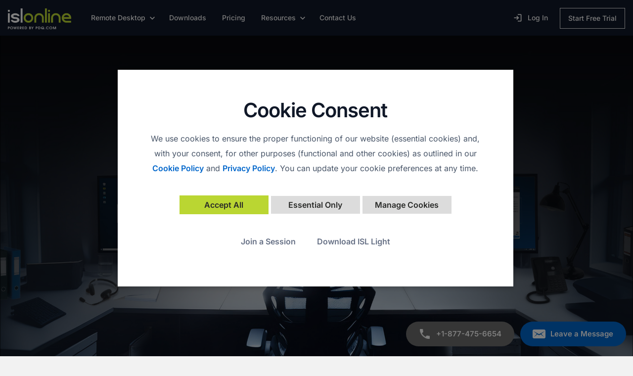

--- FILE ---
content_type: text/html; charset=UTF-8
request_url: https://www.islonline.com/us/en/
body_size: 20779
content:
<!DOCTYPE html>
<html lang="en" country="US">
<head>
    <meta http-equiv="Content-Type" content="text/html; charset=utf-8" />
<meta http-equiv="X-UA-Compatible" content="IE=edge">
<meta name="format-detection" content="telephone=no" />
<meta name="viewport" content="width=device-width, initial-scale=1, maximum-scale=1, user-scalable=no">
<meta property="fb:admins" content="1576256494"/>
<meta http-equiv="refresh" content="86400">
<link rel="shortcut icon" href="/favicon.ico" />

<link rel="apple-touch-icon" href="https://lb.islonline.com/static/licwww/resources/v1/images/icons/touch-icon-iphone.png" />
<link rel="apple-touch-icon" sizes="76x76" href="https://lb.islonline.com/static/licwww/resources/v1/images/icons/touch-icon-ipad.png" />
<link rel="apple-touch-icon" sizes="120x120" href="https://lb.islonline.com/static/licwww/resources/v1/images/icons/touch-icon-iphone-retina.png" />
<link rel="apple-touch-icon" sizes="152x152" href="https://lb.islonline.com/static/licwww/resources/v1/images/icons/touch-icon-ipad-retina.png" />
<link rel="apple-touch-icon" sizes="180x180" href="https://lb.islonline.com/static/licwww/resources/v1/images/icons/touch-icon-iphone-6-plus.png" />


<script src="https://lb.islonline.com/staticpool/0ebc815e/static/licwww/resources/v1/scripts/libs/webfontloader.js"></script>
<script>
     
    WebFont.load({
        custom: {
            families: ['Inter']
        }
    });
</script>

<script>
     
    
    window.URL_TO_ICP = 'https:\/\/islv61.islonline.net';
    window.URL_TO_LB = 'https:\/\/lb.islonline.com';
    window.gaOptOutCookieName = 'google-analytics-opt-out';
    window.dataLayer = window.dataLayer || [];
    function gtag() { dataLayer.push(arguments); }
    gtag('consent', 'default', {
        'ad_user_data': 'denied',
        'ad_personalization': 'denied',
        'ad_storage': 'denied',
        'analytics_storage': 'denied',
    });
    
    window.originalUrlParams={};
    window.originalUrl = window.location.href;

    
    function initTracking() {
        
        if (document.cookie.indexOf('other_cookies=1') > -1) {
            gtag('consent', 'update', {
                ad_user_data: 'granted',
                ad_personalization: 'granted',
                ad_storage: 'granted',
                analytics_storage: 'granted'
            });
            dataLayer.push({
                'templateVersion': '1',
                'module': 'lic_www',
                'unfilteredPageURL': originalUrl,
            });
            !function(e,t,a,n,c){e[n]=e[n]||[],e[n].push({"gtm.start":(new Date).getTime(),event:"gtm.js"});var r=t.getElementsByTagName(a)[0],s=t.createElement(a);s.async=!0,s.src="//www.googletagmanager.com/gtm.js?id=GTM-T22SHR",r.parentNode.insertBefore(s,r)}(window,document,"script","dataLayer");
        }
        
    }
    function clearURLQuery() {
        if(history&&history.replaceState&&location.search){var params=location.search.slice(1).split("&");var newParams=[];for(var i=0;i<params.length;i+=1){if(params[i].slice(0,4)!=="utm_"&&params[i].slice(0,3)!=="_gl"){newParams.push(params[i])}var arr=params[i].split("=");window.originalUrlParams[arr[0]]=arr.length>1?arr[1]:""}if(newParams.length<params.length){var search=newParams.length?"?"+newParams.join("&"):"";var url=location.pathname+search+location.hash;history.replaceState(null,null,url)}};
    }
    
</script>

    
        
    



<link rel="stylesheet" href="https://lb.islonline.com/staticpool/0ebc815e/static/licwww/resources/v1/css/global.css" />





<link href="https://www.islonline.com/us/enus/index.htm" rel="canonical">



<meta property="og:url" content="https://www.islonline.com/us/enus/index.htm" />
	<meta property="og:image" content="https://lb.islonline.com/static/licwww/resources/v1/images/root/root-meta.jpg" />
	<meta property="og:image:width" content="1200" />
	<meta property="og:image:height" content="627" />
	
	<meta property="og:locale" content="en_GB" />
	
<meta property="og:type" content="article" />

    <title>Remote Desktop Software | ISL Online</title>
	<meta name="description" content="ISL Online is a reliable and simple to use remote desktop software. You can provide remote support or connect to unattended remote computers from your mobile device or computer."/>
    <meta property="og:title" content="Remote Desktop Software | ISL Online" />
    <meta property="og:description" content="ISL Online is a reliable and simple to use remote desktop software. You can provide remote support or connect to unattended remote computers from your mobile device or computer." />
    <link rel="stylesheet" href="https://lb.islonline.com/staticpool/0ebc815e/static/licwww/resources/v1/css/root.css" />
</head>
<body>
	
	
	
	
	<main class="page-content" role="main">
		




<header class="site-header sticky-top">
    <nav class="navbar navbar-expand-xl navbar-primary" role="navigation">
        <a class="navbar-brand float-start" href="/us/en/">
            
            <img alt="ISLOnline Logo" style="padding-top: 4px; width: 128px" src="https://lb.islonline.com/staticpool/0ebc815e/static/licwww/resources/v1/images/logo-islonline-pdq.svg" data-fallback="https://lb.islonline.com/staticpool/0ebc815e/static/licwww/resources/v1/images/logo-islonline-pdq.png" onerror="this.src=this.getAttribute('data-fallback');this.onerror=null;">
            
            
        </a>
        <ul class="nav navbar-nav navbar-mobile">
            
            
            <li>
                <button class="navbar-toggler navbar-toggler-custom collapsed">
                    <span class="visually-hidden">Toggle navigation</span>
                    <i class="material-icons-outlined icon-menu">&#xE5D2;</i>
                    <i class="material-icons-outlined icon-close">&#xE5CD;</i>
                    <span class="d-none d-sm-inline ms-1">Menu</span>
                </button>
            </li>
        </ul>
        <div class="navbar-collapse-custom collapse">
            
            
            
            
            
            
            
            
            
            
            <ul class="nav navbar-nav">
                <li class="nav-item dropdown">
                    <a href="#" class="dropdown-toggle " id="menuRemotedesktop" role="button" data-bs-toggle="dropdown" data-bs-auto-close="outside" aria-expanded="false">Remote Desktop</a>
                    <div class="dropdown-menu dropdown-menu-start" aria-labelledby="menuRemotedesktop" id="dropdown-remote-desktop">
                        <div class="d-flex dropdown-menu-body">
                            <div class="flex-fill p-lg">
                                <ul class="list-unstyled">
                                    <li>
                                        <a href="/us/en/features.htm">
                                            <div class="icon"><i class="material-icons-outlined">&#xe30c;</i></div>
                                            <div>
                                                <h5>Features</h5>
                                                <p>Learn how ISL Online works.</p>
                                            </div>
                                        </a>
                                    </li>
                                    <li>
                                        <a href="/us/en/enterprise/security.htm">
                                            <div class="icon"><i class="material-icons-outlined">&#xe897;</i></div>
                                            <div>
                                                <h5>Security</h5>
                                                <p>Comply with the strictest security standards.</p>
                                            </div>
                                        </a>
                                    </li>
                                    
                                    <li>
                                        <a href="/us/en/compliance.htm">
                                            <div class="icon"><i class="material-icons-outlined">&#xef76;</i></div>
                                            <div>
                                                <h5>Compliance</h5>
                                                <p>Learn how we ensure data and regulatory compliance globally.</p>
                                            </div>
                                        </a>
                                    </li>
                                    
                                    <li>
                                        <a href="/us/en/enterprise/self-hosted.htm">
                                            <div class="icon"><i class="material-icons-outlined">&#xe875;</i></div>
                                            <div>
                                                <h5>Self-Hosted</h5>
                                                <p>Run a server license in a self-managed, on-premises environment.</p>
                                            </div>
                                        </a>
                                    </li>
                                    <li>
                                        <a href="/us/en/enterprise/managed-private-cloud.htm">
                                            <div class="icon"><i class="material-icons-outlined">&#xe2bd;</i></div>
                                            <div>
                                                <h5>Managed Private Cloud</h5>
                                                <p>Get exclusive single-tenant system.</p>
                                            </div>
                                        </a>
                                    </li>
                                    <li>
                                        <a href="/us/en/enterprise/oem.htm">
                                            <div class="icon"><i class="material-icons-outlined">&#xe429;</i></div>
                                            <div>
                                                <h5>OEM &amp; Integrations</h5>
                                                <p>Integrate remote control with other systems.</p>
                                            </div>
                                        </a>
                                    </li>
                                </ul>
                            </div>
                            <div class="flex-fill p-4xl bg-gray-25 d-none d-xl-block">
                                <div class="panel panel-video mb-3xl">
                                    <figure class="img-container img-video-cover mx-auto">
                                        <img data-src="https://lb.islonline.com/staticpool/0ebc815e/static/licwww/resources/v1/images/help/videos/tutorials/connect-via-rdp-ssh.png"
                                        data-sizes="auto"
                                        data-srcset="https://lb.islonline.com/staticpool/0ebc815e/static/licwww/resources/v1/images/help/videos/tutorials/connect-via-rdp-ssh.png 320w, https://lb.islonline.com/staticpool/0ebc815e/static/licwww/resources/v1/images/help/videos/tutorials/connect-via-rdp-ssh-2x.png 640w, https://lb.islonline.com/staticpool/0ebc815e/static/licwww/resources/v1/images/help/videos/tutorials/connect-via-rdp-ssh-3x.png 960w"
                                        alt="Ways to Connect" class="lazyload rounded-0">
                                    </figure>
                                    <div class="icn-play"></div>
                                    <a href="#connect-via-rdp-ssh" class="btn btn-video-modal fill-parent" 
                                        data-bs-toggle="modal" 
                                        data-bs-target="#primary-navigation-video-modal"
                                    ></a>
                                </div>
                                <div class="mt-3xl">
                                    <h5>Connect via RDP/SSH</h5>
                                    <p class="mb-lg">Jump to remote computers without VPN tunneling or any firewall changes.</p>
                                    
                                    <a href="/us/en/rdp.htm">Read more</a>
                                    
                                </div>
                            </div>
                        </div>
                        <div class="bg-gray-75 text-center py-3xl d-none d-xl-block">
                            <a href="/us/en/mobile/" class="icon-end">Mobile Apps</a>
                        </div>
                    </div>
                </li>
                <li>
                    <a href="/us/en/downloads/" >Downloads</a>
                </li>
                <li>
                    <a href="/us/en/pricing/" >Pricing</a>
                </li>
                <li class="nav-item dropdown">
                    <a href="#" class="dropdown-toggle " id="menuResources" role="button" data-bs-toggle="dropdown" data-bs-auto-close="outside" aria-expanded="false">Resources</a>
                    <div class="dropdown-menu dropdown-menu-start" aria-labelledby="menuResources" id="dropdown-resources">
                        <div class="d-flex dropdown-menu-body">
                            <div class="flex-fill p-lg">
                                <ul class="list-unstyled">
                                    <li>
                                        <a href="/us/en/help/">
                                            <div class="icon"><i class="material-icons-outlined">&#xe88e;</i></div>
                                            <div>
                                                <h5>Help &amp; Manuals</h5>
                                                <p>Read user manuals and technical documentation.</p>
                                            </div>
                                        </a>
                                    </li>
                                    <li>
                                        <a href="/help/videos/tutorials.htm#menu">
                                            <div class="icon"><i class="material-icons-outlined">&#xe1c4;</i></div>
                                            <div>
                                                <h5>Video Tutorials</h5>
                                                <p>Learn by watching videos.</p>
                                            </div>
                                        </a>
                                    </li>
                                    <li>
                                        <a href="/whats-new/">
                                            <div class="icon"><i class="material-icons-outlined">&#xe88e;</i></div>
                                            <div>
                                                <h5>What's New</h5>
                                                <p>Explore the highlights of the latest software update.</p>
                                            </div>
                                        </a>
                                    </li>
                                    <li>
                                        <a href="/us/en/company/success-stories/">
                                            <div class="icon"><i class="material-icons-outlined">star_outline</i></div>
                                            <div>
                                                <h5>Success Stories</h5>
                                                <p>See ISL Online in action.</p>
                                            </div>
                                        </a>
                                    </li>
                                    <li>
                                        
                                        <a href="/blog/">
                                        
                                            <div class="icon"><i class="material-icons-outlined">&#xe02f;</i></div>
                                            <div>
                                                <h5>Blog</h5>
                                                <p>Discover what's happening behind the scenes.</p>
                                            </div>
                                        </a>
                                    </li>
                                </ul>
                            </div>
                        </div>
                    </div>
                </li>
                <li>
                    
                    <a href="/us/en/company/contact-us.htm" >Contact Us</a>
                    
                </li>
            </ul>
            <ul class="nav navbar-nav d-none d-xl-flex">
                
                <li><a href="/us/en/login/"><i class="material-icons-outlined icon-left">&#xea77;</i>Log In</a></li>
                <li><a href="/us/en/signup/" class="btn btn-signup">Start Free Trial</a></li>
                
            </ul>
            <ul class="nav navbar-nav d-block d-xl-none buttons-mobile mt-4xl">
                
                
                <li class="mb-lg"><a href="/us/en/login/" class="btn btn-white d-block">Log In</a></li>
                <li class="mb-lg"><a href="/us/en/signup/" class="btn btn-success d-block">Start Free Trial</a></li>
                <li><a href="/us/en/join/" class="btn btn-link d-block">Join a Session</a></li>
                
                
            </ul>
        </div>
    </nav>
</header>

<div class="modal fade video-modal" id="primary-navigation-video-modal" role="dialog">
    <div class="modal-dialog modal-lg" role="document">
        <button type="button" class="close" data-bs-dismiss="modal" aria-label="Close">
            <span aria-hidden="true">Close</span>
        </button>
        <div class="modal-content">
            <div class="modal-body">
                <div class="ratio ratio-16x9">
                    <iframe 
                        class="embed-responsive-item collapse" 
                        name="video"
                        id="connect-via-rdp-ssh"
                        data-src="//player.vimeo.com/video/295335965"
                        data-lang="en"
                        webkitallowfullscreen mozallowfullscreen allow="autoplay; fullscreen">
                    </iframe>
                </div>
            </div>
        </div>
    </div>
</div>



		<section class="bg-cover bg-main lazyload" data-bgset="https://lb.islonline.com/staticpool/0ebc815e/static/licwww/resources/v1/images/root/root-main-bg.jpg 3840w" data-sizes="auto"> 
			<div class="container text-white text-center">
				<div class="row pt-7xl">
					<div class="col-sm-12">
						
						<h1 class="display-4 text-uppercase mb-0">Remote Desktop</h1>
						<h3 class="fw-normal mt-xl mb-3xl">Connect to any device.</h3>
						
						
						<div class="btn-group btn-group-responsive">
							<a href="javascript:void(0);" class="btn btn-white" data-bs-toggle="modal" data-bs-target="#start-a-session-modal">Start a Session</a>
							<a href="/us/en/join/" class="btn btn-success">Join a Session</a>
						</div>
						
					</div>
				</div>
			</div>
						
			
		</section>
		<section>
			<div class="container-fluid bg-gray-25">
				<div class="row">
					<div class="col-12">
						<div class="">



    <div class="customer-logos-v2">
        <div class="customer-logo-gradient customer-logo-gradient-left"></div>
        <div class="customer-logo-gradient customer-logo-gradient-right"></div>
        <div class="logo-slider">
            <span class="logo-collection-1">
            
                <div class="customer-logo">
                    <span class="lazyload" 
                    data-bgset="https://lb.islonline.com/staticpool/0ebc815e/static/licwww/resources/v1/images/logos/customers/canon.png 120w, 
                    https://lb.islonline.com/staticpool/0ebc815e/static/licwww/resources/v1/images/logos/customers/canon-2x.png 240w, 
                    https://lb.islonline.com/staticpool/0ebc815e/static/licwww/resources/v1/images/logos/customers/canon-3x.png 360w" 
                    data-sizes="auto"></span>
                </div>
            
                <div class="customer-logo">
                    <span class="lazyload" 
                    data-bgset="https://lb.islonline.com/staticpool/0ebc815e/static/licwww/resources/v1/images/logos/customers/konicaminolta.png 120w, 
                    https://lb.islonline.com/staticpool/0ebc815e/static/licwww/resources/v1/images/logos/customers/konicaminolta-2x.png 240w, 
                    https://lb.islonline.com/staticpool/0ebc815e/static/licwww/resources/v1/images/logos/customers/konicaminolta-3x.png 360w" 
                    data-sizes="auto"></span>
                </div>
            
                <div class="customer-logo">
                    <span class="lazyload" 
                    data-bgset="https://lb.islonline.com/staticpool/0ebc815e/static/licwww/resources/v1/images/logos/customers/avast.png 120w, 
                    https://lb.islonline.com/staticpool/0ebc815e/static/licwww/resources/v1/images/logos/customers/avast-2x.png 240w, 
                    https://lb.islonline.com/staticpool/0ebc815e/static/licwww/resources/v1/images/logos/customers/avast-3x.png 360w" 
                    data-sizes="auto"></span>
                </div>
            
                <div class="customer-logo">
                    <span class="lazyload" 
                    data-bgset="https://lb.islonline.com/staticpool/0ebc815e/static/licwww/resources/v1/images/logos/customers/att.png 120w, 
                    https://lb.islonline.com/staticpool/0ebc815e/static/licwww/resources/v1/images/logos/customers/att-2x.png 240w, 
                    https://lb.islonline.com/staticpool/0ebc815e/static/licwww/resources/v1/images/logos/customers/att-3x.png 360w" 
                    data-sizes="auto"></span>
                </div>
            
                <div class="customer-logo">
                    <span class="lazyload" 
                    data-bgset="https://lb.islonline.com/staticpool/0ebc815e/static/licwww/resources/v1/images/logos/customers/mango.png 120w, 
                    https://lb.islonline.com/staticpool/0ebc815e/static/licwww/resources/v1/images/logos/customers/mango-2x.png 240w, 
                    https://lb.islonline.com/staticpool/0ebc815e/static/licwww/resources/v1/images/logos/customers/mango-3x.png 360w" 
                    data-sizes="auto"></span>
                </div>
            
                <div class="customer-logo">
                    <span class="lazyload" 
                    data-bgset="https://lb.islonline.com/staticpool/0ebc815e/static/licwww/resources/v1/images/logos/customers/mitsubishi-chemical.png 120w, 
                    https://lb.islonline.com/staticpool/0ebc815e/static/licwww/resources/v1/images/logos/customers/mitsubishi-chemical-2x.png 240w, 
                    https://lb.islonline.com/staticpool/0ebc815e/static/licwww/resources/v1/images/logos/customers/mitsubishi-chemical-3x.png 360w" 
                    data-sizes="auto"></span>
                </div>
            
                <div class="customer-logo">
                    <span class="lazyload" 
                    data-bgset="https://lb.islonline.com/staticpool/0ebc815e/static/licwww/resources/v1/images/logos/customers/singtel.png 120w, 
                    https://lb.islonline.com/staticpool/0ebc815e/static/licwww/resources/v1/images/logos/customers/singtel-2x.png 240w, 
                    https://lb.islonline.com/staticpool/0ebc815e/static/licwww/resources/v1/images/logos/customers/singtel-3x.png 360w" 
                    data-sizes="auto"></span>
                </div>
            
                <div class="customer-logo">
                    <span class="lazyload" 
                    data-bgset="https://lb.islonline.com/staticpool/0ebc815e/static/licwww/resources/v1/images/logos/customers/thyssenkrupp.png 120w, 
                    https://lb.islonline.com/staticpool/0ebc815e/static/licwww/resources/v1/images/logos/customers/thyssenkrupp-2x.png 240w, 
                    https://lb.islonline.com/staticpool/0ebc815e/static/licwww/resources/v1/images/logos/customers/thyssenkrupp-3x.png 360w" 
                    data-sizes="auto"></span>
                </div>
            
                <div class="customer-logo">
                    <span class="lazyload" 
                    data-bgset="https://lb.islonline.com/staticpool/0ebc815e/static/licwww/resources/v1/images/logos/customers/suzuki-motors.png 120w, 
                    https://lb.islonline.com/staticpool/0ebc815e/static/licwww/resources/v1/images/logos/customers/suzuki-motors-2x.png 240w, 
                    https://lb.islonline.com/staticpool/0ebc815e/static/licwww/resources/v1/images/logos/customers/suzuki-motors-3x.png 360w" 
                    data-sizes="auto"></span>
                </div>
            
                <div class="customer-logo">
                    <span class="lazyload" 
                    data-bgset="https://lb.islonline.com/staticpool/0ebc815e/static/licwww/resources/v1/images/logos/customers/rakuten.png 120w, 
                    https://lb.islonline.com/staticpool/0ebc815e/static/licwww/resources/v1/images/logos/customers/rakuten-2x.png 240w, 
                    https://lb.islonline.com/staticpool/0ebc815e/static/licwww/resources/v1/images/logos/customers/rakuten-3x.png 360w" 
                    data-sizes="auto"></span>
                </div>
            
                <div class="customer-logo">
                    <span class="lazyload" 
                    data-bgset="https://lb.islonline.com/staticpool/0ebc815e/static/licwww/resources/v1/images/logos/customers/nissay.png 120w, 
                    https://lb.islonline.com/staticpool/0ebc815e/static/licwww/resources/v1/images/logos/customers/nissay-2x.png 240w, 
                    https://lb.islonline.com/staticpool/0ebc815e/static/licwww/resources/v1/images/logos/customers/nissay-3x.png 360w" 
                    data-sizes="auto"></span>
                </div>
            
                <div class="customer-logo">
                    <span class="lazyload" 
                    data-bgset="https://lb.islonline.com/staticpool/0ebc815e/static/licwww/resources/v1/images/logos/customers/total-energies.png 120w, 
                    https://lb.islonline.com/staticpool/0ebc815e/static/licwww/resources/v1/images/logos/customers/total-energies-2x.png 240w, 
                    https://lb.islonline.com/staticpool/0ebc815e/static/licwww/resources/v1/images/logos/customers/total-energies-3x.png 360w" 
                    data-sizes="auto"></span>
                </div>
            
                <div class="customer-logo">
                    <span class="lazyload" 
                    data-bgset="https://lb.islonline.com/staticpool/0ebc815e/static/licwww/resources/v1/images/logos/customers/deutsche-bahn.png 120w, 
                    https://lb.islonline.com/staticpool/0ebc815e/static/licwww/resources/v1/images/logos/customers/deutsche-bahn-2x.png 240w, 
                    https://lb.islonline.com/staticpool/0ebc815e/static/licwww/resources/v1/images/logos/customers/deutsche-bahn-3x.png 360w" 
                    data-sizes="auto"></span>
                </div>
            
                <div class="customer-logo">
                    <span class="lazyload" 
                    data-bgset="https://lb.islonline.com/staticpool/0ebc815e/static/licwww/resources/v1/images/logos/customers/oi.png 120w, 
                    https://lb.islonline.com/staticpool/0ebc815e/static/licwww/resources/v1/images/logos/customers/oi-2x.png 240w, 
                    https://lb.islonline.com/staticpool/0ebc815e/static/licwww/resources/v1/images/logos/customers/oi-3x.png 360w" 
                    data-sizes="auto"></span>
                </div>
            
                <div class="customer-logo">
                    <span class="lazyload" 
                    data-bgset="https://lb.islonline.com/staticpool/0ebc815e/static/licwww/resources/v1/images/logos/customers/swiss-post.png 120w, 
                    https://lb.islonline.com/staticpool/0ebc815e/static/licwww/resources/v1/images/logos/customers/swiss-post-2x.png 240w, 
                    https://lb.islonline.com/staticpool/0ebc815e/static/licwww/resources/v1/images/logos/customers/swiss-post-3x.png 360w" 
                    data-sizes="auto"></span>
                </div>
            
                <div class="customer-logo">
                    <span class="lazyload" 
                    data-bgset="https://lb.islonline.com/staticpool/0ebc815e/static/licwww/resources/v1/images/logos/customers/the-salvation-army.png 120w, 
                    https://lb.islonline.com/staticpool/0ebc815e/static/licwww/resources/v1/images/logos/customers/the-salvation-army-2x.png 240w, 
                    https://lb.islonline.com/staticpool/0ebc815e/static/licwww/resources/v1/images/logos/customers/the-salvation-army-3x.png 360w" 
                    data-sizes="auto"></span>
                </div>
            
                <div class="customer-logo">
                    <span class="lazyload" 
                    data-bgset="https://lb.islonline.com/staticpool/0ebc815e/static/licwww/resources/v1/images/logos/customers/fujitsu.png 120w, 
                    https://lb.islonline.com/staticpool/0ebc815e/static/licwww/resources/v1/images/logos/customers/fujitsu-2x.png 240w, 
                    https://lb.islonline.com/staticpool/0ebc815e/static/licwww/resources/v1/images/logos/customers/fujitsu-3x.png 360w" 
                    data-sizes="auto"></span>
                </div>
            
                <div class="customer-logo">
                    <span class="lazyload" 
                    data-bgset="https://lb.islonline.com/staticpool/0ebc815e/static/licwww/resources/v1/images/logos/customers/arsys.png 120w, 
                    https://lb.islonline.com/staticpool/0ebc815e/static/licwww/resources/v1/images/logos/customers/arsys-2x.png 240w, 
                    https://lb.islonline.com/staticpool/0ebc815e/static/licwww/resources/v1/images/logos/customers/arsys-3x.png 360w" 
                    data-sizes="auto"></span>
                </div>
            
                <div class="customer-logo">
                    <span class="lazyload" 
                    data-bgset="https://lb.islonline.com/staticpool/0ebc815e/static/licwww/resources/v1/images/logos/customers/biorad.png 120w, 
                    https://lb.islonline.com/staticpool/0ebc815e/static/licwww/resources/v1/images/logos/customers/biorad-2x.png 240w, 
                    https://lb.islonline.com/staticpool/0ebc815e/static/licwww/resources/v1/images/logos/customers/biorad-3x.png 360w" 
                    data-sizes="auto"></span>
                </div>
            
            </span>
            <span class="logo-collection-2">
            
                <div class="customer-logo">
                    <span class="lazyload" 
                    data-bgset="https://lb.islonline.com/staticpool/0ebc815e/static/licwww/resources/v1/images/logos/customers/canon.png 120w, 
                    https://lb.islonline.com/staticpool/0ebc815e/static/licwww/resources/v1/images/logos/customers/canon-2x.png 240w, 
                    https://lb.islonline.com/staticpool/0ebc815e/static/licwww/resources/v1/images/logos/customers/canon-3x.png 360w" 
                    data-sizes="auto"></span>
                </div>
            
                <div class="customer-logo">
                    <span class="lazyload" 
                    data-bgset="https://lb.islonline.com/staticpool/0ebc815e/static/licwww/resources/v1/images/logos/customers/konicaminolta.png 120w, 
                    https://lb.islonline.com/staticpool/0ebc815e/static/licwww/resources/v1/images/logos/customers/konicaminolta-2x.png 240w, 
                    https://lb.islonline.com/staticpool/0ebc815e/static/licwww/resources/v1/images/logos/customers/konicaminolta-3x.png 360w" 
                    data-sizes="auto"></span>
                </div>
            
                <div class="customer-logo">
                    <span class="lazyload" 
                    data-bgset="https://lb.islonline.com/staticpool/0ebc815e/static/licwww/resources/v1/images/logos/customers/avast.png 120w, 
                    https://lb.islonline.com/staticpool/0ebc815e/static/licwww/resources/v1/images/logos/customers/avast-2x.png 240w, 
                    https://lb.islonline.com/staticpool/0ebc815e/static/licwww/resources/v1/images/logos/customers/avast-3x.png 360w" 
                    data-sizes="auto"></span>
                </div>
            
                <div class="customer-logo">
                    <span class="lazyload" 
                    data-bgset="https://lb.islonline.com/staticpool/0ebc815e/static/licwww/resources/v1/images/logos/customers/att.png 120w, 
                    https://lb.islonline.com/staticpool/0ebc815e/static/licwww/resources/v1/images/logos/customers/att-2x.png 240w, 
                    https://lb.islonline.com/staticpool/0ebc815e/static/licwww/resources/v1/images/logos/customers/att-3x.png 360w" 
                    data-sizes="auto"></span>
                </div>
            
                <div class="customer-logo">
                    <span class="lazyload" 
                    data-bgset="https://lb.islonline.com/staticpool/0ebc815e/static/licwww/resources/v1/images/logos/customers/mango.png 120w, 
                    https://lb.islonline.com/staticpool/0ebc815e/static/licwww/resources/v1/images/logos/customers/mango-2x.png 240w, 
                    https://lb.islonline.com/staticpool/0ebc815e/static/licwww/resources/v1/images/logos/customers/mango-3x.png 360w" 
                    data-sizes="auto"></span>
                </div>
            
                <div class="customer-logo">
                    <span class="lazyload" 
                    data-bgset="https://lb.islonline.com/staticpool/0ebc815e/static/licwww/resources/v1/images/logos/customers/mitsubishi-chemical.png 120w, 
                    https://lb.islonline.com/staticpool/0ebc815e/static/licwww/resources/v1/images/logos/customers/mitsubishi-chemical-2x.png 240w, 
                    https://lb.islonline.com/staticpool/0ebc815e/static/licwww/resources/v1/images/logos/customers/mitsubishi-chemical-3x.png 360w" 
                    data-sizes="auto"></span>
                </div>
            
                <div class="customer-logo">
                    <span class="lazyload" 
                    data-bgset="https://lb.islonline.com/staticpool/0ebc815e/static/licwww/resources/v1/images/logos/customers/singtel.png 120w, 
                    https://lb.islonline.com/staticpool/0ebc815e/static/licwww/resources/v1/images/logos/customers/singtel-2x.png 240w, 
                    https://lb.islonline.com/staticpool/0ebc815e/static/licwww/resources/v1/images/logos/customers/singtel-3x.png 360w" 
                    data-sizes="auto"></span>
                </div>
            
                <div class="customer-logo">
                    <span class="lazyload" 
                    data-bgset="https://lb.islonline.com/staticpool/0ebc815e/static/licwww/resources/v1/images/logos/customers/thyssenkrupp.png 120w, 
                    https://lb.islonline.com/staticpool/0ebc815e/static/licwww/resources/v1/images/logos/customers/thyssenkrupp-2x.png 240w, 
                    https://lb.islonline.com/staticpool/0ebc815e/static/licwww/resources/v1/images/logos/customers/thyssenkrupp-3x.png 360w" 
                    data-sizes="auto"></span>
                </div>
            
                <div class="customer-logo">
                    <span class="lazyload" 
                    data-bgset="https://lb.islonline.com/staticpool/0ebc815e/static/licwww/resources/v1/images/logos/customers/suzuki-motors.png 120w, 
                    https://lb.islonline.com/staticpool/0ebc815e/static/licwww/resources/v1/images/logos/customers/suzuki-motors-2x.png 240w, 
                    https://lb.islonline.com/staticpool/0ebc815e/static/licwww/resources/v1/images/logos/customers/suzuki-motors-3x.png 360w" 
                    data-sizes="auto"></span>
                </div>
            
                <div class="customer-logo">
                    <span class="lazyload" 
                    data-bgset="https://lb.islonline.com/staticpool/0ebc815e/static/licwww/resources/v1/images/logos/customers/rakuten.png 120w, 
                    https://lb.islonline.com/staticpool/0ebc815e/static/licwww/resources/v1/images/logos/customers/rakuten-2x.png 240w, 
                    https://lb.islonline.com/staticpool/0ebc815e/static/licwww/resources/v1/images/logos/customers/rakuten-3x.png 360w" 
                    data-sizes="auto"></span>
                </div>
            
                <div class="customer-logo">
                    <span class="lazyload" 
                    data-bgset="https://lb.islonline.com/staticpool/0ebc815e/static/licwww/resources/v1/images/logos/customers/nissay.png 120w, 
                    https://lb.islonline.com/staticpool/0ebc815e/static/licwww/resources/v1/images/logos/customers/nissay-2x.png 240w, 
                    https://lb.islonline.com/staticpool/0ebc815e/static/licwww/resources/v1/images/logos/customers/nissay-3x.png 360w" 
                    data-sizes="auto"></span>
                </div>
            
                <div class="customer-logo">
                    <span class="lazyload" 
                    data-bgset="https://lb.islonline.com/staticpool/0ebc815e/static/licwww/resources/v1/images/logos/customers/total-energies.png 120w, 
                    https://lb.islonline.com/staticpool/0ebc815e/static/licwww/resources/v1/images/logos/customers/total-energies-2x.png 240w, 
                    https://lb.islonline.com/staticpool/0ebc815e/static/licwww/resources/v1/images/logos/customers/total-energies-3x.png 360w" 
                    data-sizes="auto"></span>
                </div>
            
                <div class="customer-logo">
                    <span class="lazyload" 
                    data-bgset="https://lb.islonline.com/staticpool/0ebc815e/static/licwww/resources/v1/images/logos/customers/deutsche-bahn.png 120w, 
                    https://lb.islonline.com/staticpool/0ebc815e/static/licwww/resources/v1/images/logos/customers/deutsche-bahn-2x.png 240w, 
                    https://lb.islonline.com/staticpool/0ebc815e/static/licwww/resources/v1/images/logos/customers/deutsche-bahn-3x.png 360w" 
                    data-sizes="auto"></span>
                </div>
            
                <div class="customer-logo">
                    <span class="lazyload" 
                    data-bgset="https://lb.islonline.com/staticpool/0ebc815e/static/licwww/resources/v1/images/logos/customers/oi.png 120w, 
                    https://lb.islonline.com/staticpool/0ebc815e/static/licwww/resources/v1/images/logos/customers/oi-2x.png 240w, 
                    https://lb.islonline.com/staticpool/0ebc815e/static/licwww/resources/v1/images/logos/customers/oi-3x.png 360w" 
                    data-sizes="auto"></span>
                </div>
            
                <div class="customer-logo">
                    <span class="lazyload" 
                    data-bgset="https://lb.islonline.com/staticpool/0ebc815e/static/licwww/resources/v1/images/logos/customers/swiss-post.png 120w, 
                    https://lb.islonline.com/staticpool/0ebc815e/static/licwww/resources/v1/images/logos/customers/swiss-post-2x.png 240w, 
                    https://lb.islonline.com/staticpool/0ebc815e/static/licwww/resources/v1/images/logos/customers/swiss-post-3x.png 360w" 
                    data-sizes="auto"></span>
                </div>
            
                <div class="customer-logo">
                    <span class="lazyload" 
                    data-bgset="https://lb.islonline.com/staticpool/0ebc815e/static/licwww/resources/v1/images/logos/customers/the-salvation-army.png 120w, 
                    https://lb.islonline.com/staticpool/0ebc815e/static/licwww/resources/v1/images/logos/customers/the-salvation-army-2x.png 240w, 
                    https://lb.islonline.com/staticpool/0ebc815e/static/licwww/resources/v1/images/logos/customers/the-salvation-army-3x.png 360w" 
                    data-sizes="auto"></span>
                </div>
            
                <div class="customer-logo">
                    <span class="lazyload" 
                    data-bgset="https://lb.islonline.com/staticpool/0ebc815e/static/licwww/resources/v1/images/logos/customers/fujitsu.png 120w, 
                    https://lb.islonline.com/staticpool/0ebc815e/static/licwww/resources/v1/images/logos/customers/fujitsu-2x.png 240w, 
                    https://lb.islonline.com/staticpool/0ebc815e/static/licwww/resources/v1/images/logos/customers/fujitsu-3x.png 360w" 
                    data-sizes="auto"></span>
                </div>
            
                <div class="customer-logo">
                    <span class="lazyload" 
                    data-bgset="https://lb.islonline.com/staticpool/0ebc815e/static/licwww/resources/v1/images/logos/customers/arsys.png 120w, 
                    https://lb.islonline.com/staticpool/0ebc815e/static/licwww/resources/v1/images/logos/customers/arsys-2x.png 240w, 
                    https://lb.islonline.com/staticpool/0ebc815e/static/licwww/resources/v1/images/logos/customers/arsys-3x.png 360w" 
                    data-sizes="auto"></span>
                </div>
            
                <div class="customer-logo">
                    <span class="lazyload" 
                    data-bgset="https://lb.islonline.com/staticpool/0ebc815e/static/licwww/resources/v1/images/logos/customers/biorad.png 120w, 
                    https://lb.islonline.com/staticpool/0ebc815e/static/licwww/resources/v1/images/logos/customers/biorad-2x.png 240w, 
                    https://lb.islonline.com/staticpool/0ebc815e/static/licwww/resources/v1/images/logos/customers/biorad-3x.png 360w" 
                    data-sizes="auto"></span>
                </div>
            
            </span>
        </div>
    </div>

</div>
					</div>
				</div>
			</div>
		</section>
		<section>
			<span class="anchor" id="remote-desktop"></span>
			<div class="container text-center">
				<div class="row pt-9xl">
					<div class="col-lg-10 offset-lg-1 col-xl-8 offset-xl-2">
						<div class="badge">Features</div>
						<h2 class="anchor-section">The Most Reliable Remote Desktop Software<a class="anchor-icon" href="#remote-desktop" aria-labelledby="remote-desktop"><i class="material-icons">link</i></a></h2>
						<p>ISL Light is a secure and reliable remote desktop application that allows you to support your customers or access unattended computers.</p>
						<a href="/us/en/help/basic-features.htm" class="icon-end">Learn more about features</a>
					</div>
					
					<div class="col-12">
						<div class="list-badges mt-7xl mb-0">
							<div>
								<figure class="img-container img-review-site-badge-capterra mx-auto">
									<img
										src="https://lb.islonline.com/staticpool/0ebc815e/static/licwww/resources/v1/images/logos/review-sites/badge-capterra.svg"
										alt="Capterra">
								</figure>
							</div>
							<div>
								<figure class="img-container img-review-site-badge-g2 mx-auto">
                                    
                                        <img src="https://lb.islonline.com/staticpool/0ebc815e/static/licwww/resources/v1/images/logos/review-sites/badge-g2-summer-2025.svg" alt="G2 Crowd">
                                    
								</figure>
							</div>
							<div>
								<figure class="img-container img-review-site-badge-software-advice mx-auto">
									<img
										data-src="https://lb.islonline.com/staticpool/0ebc815e/static/licwww/resources/v1/images/logos/review-sites/badge-software-advice.svg"
										alt="Software Advice" class="lazyload">
								</figure>
							</div>
							<div>
								<figure class="img-container img-review-site-badge-sourceforge mx-auto">
                                    
                                        <img data-src="https://lb.islonline.com/staticpool/0ebc815e/static/licwww/resources/v1/images/logos/review-sites/badge-sourceforge-summer.svg"
                                            alt="Sourceforge" class="lazyload">
                                    
								</figure>
							</div>
							<div>
								<figure class="img-container img-review-site-trustradius-badge mx-auto">
									<img
										data-src="https://lb.islonline.com/staticpool/0ebc815e/static/licwww/resources/v1/images/logos/review-sites/badge-trustradius.svg"
										alt="Sourceforge" class="lazyload">
								</figure>
							</div>
						</div>
					</div>
					
					<div class="col-lg-12">
						
						<figure class="img-container img-features-pointers-sm mx-auto m-t-40">
							<img
								data-src="https://lb.islonline.com/staticpool/0ebc815e/static/licwww/resources/v1/images/features/features-blank.svg"
								alt="Feature-rich but Simple" class="lazyload"
								onerror="imageLanguageFallback(this,event,'en');"
							>
						</figure>
						
						<figure class="img-container img-features-pointers-lg mx-auto m-t-60">
							<img
								data-src="https://lb.islonline.com/staticpool/0ebc815e/static/licwww/resources/v1/images/features/features-text-en.svg"
								alt="Feature-rich but Simple" class="down-1 lazyload"
								onerror="imageLanguageFallback(this,event,'en');"
							>
						</figure>
					</div>
				</div>
			</div>
		</section>
		
		
		
		<section class="bg-gray-25">
			<span class="anchor" id="access-unlimited-computers"></span>
			<div class="container text-center py-9xl">
				<div class="row">
					<div class="col-lg-10 offset-lg-1 col-xl-8 offset-xl-2">
						<div class="badge">Remote Access</div>
						<h2 class="anchor-section">Access Unlimited Computers<a class="anchor-icon" href="#access-unlimited-computers" aria-labelledby="access-unlimited-computers"><i class="material-icons">link</i></a></h2>
						<p>Set up permanent access by installing a remote access agent on any computer. Manage and control an unlimited number of unattended remote computers.</p>
						<a href="/us/en/help/set-unattended-access.htm" class="icon-end">Learn more about unattended access</a>
					</div>
					<div class="col-sm-12">
						<figure class="img-container img-root-access mx-auto mt-7xl">
							<img data-src="https://lb.islonline.com/staticpool/0ebc815e/static/licwww/resources/v1/images/root/access-unlimited-computers.svg"
								alt="Access Unlimited Computers" class="lazyload">
						</figure>
					</div>
				</div>
				<div class="row mt-7xl info-columns">
					<div class="col-lg-4 info-column">
						<div class="badge badge-icon"><i class="material-icons-outlined">&#xf090</i></div>
						<h5>Custom Deployment</h5>
						<p>Save time and effort by installing the remote access agent on multiple remote devices, ensuring both efficiency and consistency.</p>
						<a href="https://help.islonline.com/19815/1718542" target="_blank" rel="noopener" class="icon-end">Learn more</a>
					</div>
					<div class="col-lg-4 info-column">
						<div class="badge badge-icon"><i class="material-icons-outlined">&#xe9e0</i></div>
						<h5>Administration</h5>
						<p>Effortlessly manage users, groups, and settings with our administration tools for streamlined operations and enhanced security.</p>
						<a href="/us/en/help/administration.htm" class="icon-end">Learn more</a>
					</div>
					<div class="col-lg-4 info-column">
						<div class="badge badge-icon"><i class="material-icons-outlined">&#xe86f</i></div>
						<h5>Connect via RDP/SSH</h5>
						<p>Forget complex VPN and firewall changes—effortlessly access remote computers via Remote Desktop Protocol (RDP) or Secure Shell (SSH).</p>
						<a href="https://help.islonline.com/56320/336002" target="_blank" rel="noopener" class="icon-end">Learn more</a>
					</div>
				</div>
			</div>
		</section>
		<section>
			<span class="anchor" id="expect-maximum-security"></span>
			<div class="container pt-9xl">
				<div class="row">
					<div class="col-lg-10 col-xl-8">
						<div class="badge">Security</div>
						<h2 class="anchor-section">Expect Maximum Security<a class="anchor-icon" href="#expect-maximum-security" aria-labelledby="expect-maximum-security"><i class="material-icons">link</i></a></h2>
						<p>ISL Online guarantees top-tier security with end-to-end encrypted (E2EE) data transfer between operators and clients, using RSA 2048/4096-bit key exchange and AES 256-bit encryption. Our platform is certified under ISO/IEC 27001:2022, the global standard for information security management systems, ensuring rigorous risk management and data protection.</p>
						<a href="/us/en/enterprise/security.htm" class="icon-end">Learn more about security</a>
					</div>
				</div>
				<div class="row gx-7xl mt-6xl">
					<div class="col-lg-6">
						<div class="info-columns info-columns-vertical">
							<div class="info-column">
								<div class="badge badge-icon"><i class="material-icons-outlined">&#xea67</i></div>
								<div >
									<h5>ISO/IEC 27001:2022 Certified Information Security</h5>
									<p>ISL Online complies with ISO/IEC 27001, the global standard for information security management systems (ISMS). This certification demonstrates our commitment to managing data security risks, ensuring that we follow best practices and principles to protect your data comprehensively.</p>
								</div>
							</div>
							<div class="info-column">
								<div class="badge badge-icon"><i class="material-icons-outlined">&#xe63f</i></div>
								<div >
									<h5>Advanced Encryption</h5>
									<p>Secure data transfer is ensured with RSA 2048/4096-bit key exchange and AES 256-bit encryption. STUN/TURN servers facilitate the establishment of direct connections, while signaling remains on the ISL Online servers. ECDSA P-256 handles encryption key negotiation for these direct connections.</p>
								</div>
							</div>
							<div class="info-column">
								<div class="badge badge-icon"><i class="material-icons-outlined">&#xe9e0</i></div>
								<div >
									<h5>Enhanced Security Controls</h5>
									<p>Robust security features include two-factor authentication (2FA), single sign-on (SSO), customizable password policies, detailed access management, and permission settings. These tools provide full control over data access and add an extra layer of security to protect your sensitive information.</p>
								</div>
							</div>
						</div>
					</div>
					<div class="col-lg-6">
						<div class="d-block d-lg-none mt-6xl"></div>
						<div class="card card-shadow align-items-center p-7xl">
							<img data-src="https://lb.islonline.com/staticpool/0ebc815e/static/licwww/resources/v1/images/root/iso-badge.svg" alt="End-to-End Encryption (E2EE)" class="lazyload" width="211" height="185">
						</div>
					</div>
				</div>
				
				
			</div>
			
			<section class="bg-gray-25">
				<span class="anchor" id="integrate-with-your-rmm-tools"></span>
				<div class="container py-9xl">
					<div class="row">
						<div class="col-lg-6">
							<div class="badge">RMM &amp; ITSM Integration Partners</div>
							<h2 class="anchor-section">Integrate with your RMM Tools<a class="anchor-icon" href="#integrate-with-your-rmm-tools" aria-labelledby="integrate-with-your-rmm-tools"><i class="material-icons">link</i></a></h2>
							<p>ISL Online is more than a remote desktop solution. Built for IT teams and managed service providers, it integrates with leading RMM and ITSM platforms to support streamlined, centralized operations.</p>
							<p>If you are evaluating remote access alongside full-featured RMM or ITSM solutions, there is no need to compromise. ISL Online embeds secure and reliable remote desktop functionality directly into the platforms you already use, enabling efficient support workflows without switching tools.</p>
						</div>
						<div class="col-lg-6">
							<div class="d-block d-lg-none mt-5xl"></div>
							<figure class="img-container img-rmm-tools">
								<img data-src="https://lb.islonline.com/staticpool/0ebc815e/static/licwww/resources/v1/images/root/rmm-tools.svg"
									alt="Integrate with your RMM Tools" class="lazyload">
							</figure>
						</div>
					</div>
					<div class="row">
						<div class="col-12 text-center">
							<div class="card mt-9xl mb-4xl py-7xl px-4xl border-0">
								<ul class="list-unstyled list-group list-group-horizontal-lg list-logos border-0">
									<li class="list-item">
										<a href="https://www.avast.com/business/console/premium-remote-control#pc" target="_blank" rel="noopener" class="logo-container">
											<figure class="img-container img-logo-avast">
												<img data-src="https://lb.islonline.com/staticpool/0ebc815e/static/licwww/resources/v1/images/logos/integrations/logo-avast.svg"
													alt="Avast" class="lazyload">
											</figure>
										</a>
										<a href="https://www.avast.com/business/console/premium-remote-control#pc" target="_blank" rel="noopener" class="text-md">See in action</a>
									</li>
									<li class="list-item">
										<a href="https://www.lanscope.jp/endpoint-manager/on-premises/product/asset/isl.html" target="_blank" rel="noopener" class="logo-container">
											<figure class="img-container img-logo-lanscope-cat">
												<img data-src="https://lb.islonline.com/staticpool/0ebc815e/static/licwww/resources/v1/images/logos/integrations/logo-lanscope-cat.svg"
													alt="LanScope Cat" class="lazyload">
											</figure>
										</a>
										<a href="https://www.lanscope.jp/endpoint-manager/on-premises/product/asset/isl.html" target="_blank" rel="noopener" class="text-md">See in action</a>
									</li>
									<li class="list-item">
										<a href="https://www.barracudamsp.com/products/rmm/premium-remote-control" target="_blank" rel="noopener" class="logo-container">
											<figure class="img-container img-logo-barracuda">
												<img data-src="https://lb.islonline.com/staticpool/0ebc815e/static/licwww/resources/v1/images/logos/integrations/logo-barracuda.svg"
													alt="Barracuda" class="lazyload">
											</figure>
										</a>
										<a href="https://www.barracudamsp.com/products/rmm/premium-remote-control" target="_blank" rel="noopener" class="text-md">See in action</a>
									</li>
								</ul>
								<ul class="list-unstyled list-group list-group-horizontal-lg list-logos border-0 mb-4xl">
									<li class="list-item">
										<a href="https://heimdalsecurity.com/enterprise-security/products/remote-desktop" target="_blank" rel="noopener" class="logo-container">
											<figure class="img-container img-logo-heimdal">
												<img data-src="https://lb.islonline.com/staticpool/0ebc815e/static/licwww/resources/v1/images/logos/integrations/logo-heimdal.svg"
													alt="Heimdal" class="lazyload">
											</figure>
										</a>
										<a href="https://heimdalsecurity.com/enterprise-security/products/remote-desktop" target="_blank" rel="noopener" class="text-md">See in action</a>
									</li>
									<li class="list-item">
										<a href="https://www.pdq.com/pdq-connect/" target="_blank" rel="noopener" class="logo-container">
											<figure class="img-container img-logo-pdq">
												<img data-src="https://lb.islonline.com/staticpool/0ebc815e/static/licwww/resources/v1/images/logos/integrations/logo-pdq.svg"
													alt="PDQ" class="lazyload">
											</figure>
										</a>
										<a href="https://www.pdq.com/pdq-connect/" target="_blank" rel="noopener" class="text-md">See in action</a>
									</li>
									<li class="list-item">
										<a href="https://superops.com/" target="_blank" rel="noopener" class="logo-container">
											<figure class="img-container img-logo-superops">
												<img data-src="https://lb.islonline.com/staticpool/0ebc815e/static/licwww/resources/v1/images/logos/integrations/logo-superops.svg"
													alt="SuperOps" class="lazyload">
											</figure>
										</a>
										<a href="https://superops.com/" target="_blank" rel="noopener" class="text-md">See in action</a>
									</li>
								</ul>
								<div class="separator"></div>
								<ul class="list-unstyled list-group list-group-horizontal-lg list-logos border-0 mt-4xl">
									<li class="list-item">
										<a href="https://store.servicenow.com/store/app/7ecb29981b65265025fe65b2604bcb47" target="_blank" rel="noopener" class="logo-container">
											<figure class="img-container img-logo-servicenow">
												<img data-src="https://lb.islonline.com/staticpool/0ebc815e/static/licwww/resources/v1/images/logos/integrations/logo-servicenow.svg"
													alt="ServiceNow" class="lazyload">
											</figure>
										</a>
										<a href="https://store.servicenow.com/store/app/7ecb29981b65265025fe65b2604bcb47" target="_blank" rel="noopener" class="text-md">See in action</a>
									</li>
									<li class="list-item">
										<a href="https://www.freshworks.com/apps/isl_online/" target="_blank" rel="noopener" class="logo-container">
											<figure class="img-container img-logo-freshworks">
												<img data-src="https://lb.islonline.com/staticpool/0ebc815e/static/licwww/resources/v1/images/logos/integrations/logo-freshworks.svg"
													alt="Freshworks" class="lazyload">
											</figure>
										</a>
										<a href="https://www.freshworks.com/apps/isl_online/" target="_blank" rel="noopener" class="text-md">See in action</a>
									</li>
									<li class="list-item">
										<a href="https://usehalo.com/haloitsm/guides/2507" target="_blank" rel="noopener" class="logo-container">
											<figure class="img-container img-logo-haloitsm">
												<img data-src="https://lb.islonline.com/staticpool/0ebc815e/static/licwww/resources/v1/images/logos/integrations/logo-haloitsm.svg"
													alt="HaloITSM" class="lazyload">
											</figure>
										</a>
										<a href="https://usehalo.com/haloitsm/guides/2507" target="_blank" rel="noopener" class="text-md">See in action</a>
									</li>
								</ul>
							</div>
							<a href="/us/en/enterprise/oem.htm" class="icon-end">Learn more about integrations</a>
						</div>
					</div>
				</div>
			</section>
			
			
<span class="anchor anchor-t-60" id="customer-spotlight"></span>
<div class="container py-9xl text-center">
    <div class="row">
        <div class="col-md-10 offset-md-1 col-lg-8 offset-lg-2">
             
            <div class="badge">Customer Spotlight</div>
			<h2 class="anchor-section">Success Stories<a class="anchor-icon" href="#customer-spotlight" aria-labelledby="customer-spotlight"><i class="material-icons">link</i></a></h2>
			<p>Discover how companies like yours efficiently manage remote devices and deliver remote support to their customers and employees using ISL Online software. Gain insights from their experiences to drive your business forward.</p>
             
        </div>
    </div>
    <div class="row">
        <div class="col-12">
            <div id="carousel-customer-spotlight" class="carousel carousel-multi slide mt-7xl mb-4xl" data-ride="carousel" data-type="multi" data-interval="6000">
                
                <div class="carousel-inner text-start">
                    <div class="carousel-item active">
                        <div class="col-12 col-md-6  col-xl-4">
                            <div class="panel panel-default">                    
                                <div class="panel-content ">
                                    <figure class="img-container img-success-story-logo">
                                        <img data-src="https://lb.islonline.com/staticpool/0ebc815e/static/licwww/resources/v1/images/logos/success-stories/konica-minolta.png"
                                            data-sizes="auto"
                                            data-srcset="https://lb.islonline.com/staticpool/0ebc815e/static/licwww/resources/v1/images/logos/success-stories/konica-minolta.png 120w, https://lb.islonline.com/staticpool/0ebc815e/static/licwww/resources/v1/images/logos/success-stories/konica-minolta-2x.png 240w, https://lb.islonline.com/staticpool/0ebc815e/static/licwww/resources/v1/images/logos/success-stories/konica-minolta-3x.png 360w"
                                            alt="Konica Minolta Logo" class="lazyload">
                                    </figure>
                                    <h4 class="mt-4xl title">Konica Minolta</h4>
                                    <p class=" body"><i>"We self-host ISL Online remote sessions, keeping all session data within a closed corporate environment."</i></p>
                                    <a href="/us/en/company/success-stories/konica-minolta.htm" title="Konica Minolta">Read more<i class="material-icons end">&#xe5c8</i></a>
                                </div>
                            </div>
                        </div>
                    </div>
                    <div class="carousel-item">
                        <div class="col-12 col-md-6  col-xl-4">
                            <div class="panel panel-default">
                                <div class="panel-content ">
                                    <figure class="img-container img-success-story-logo">
                                        <img data-src="https://lb.islonline.com/staticpool/0ebc815e/static/licwww/resources/v1/images/logos/success-stories/mitsubishi.png"
                                            data-sizes="auto"
                                            data-srcset="https://lb.islonline.com/staticpool/0ebc815e/static/licwww/resources/v1/images/logos/success-stories/mitsubishi.png 120w, https://lb.islonline.com/staticpool/0ebc815e/static/licwww/resources/v1/images/logos/success-stories/mitsubishi-2x.png 240w, https://lb.islonline.com/staticpool/0ebc815e/static/licwww/resources/v1/images/logos/success-stories/mitsubishi-3x.png 360w"
                                            alt="Mitsubishi Chemical Systems Logo" class="lazyload">
                                    </figure>
                                    <h4 class="mt-4xl title">Mitsubishi Chemical Systems</h4>
                                    <p class=" body"><i>"With ISL Light, we provide remote support to over 32,000 employees."</i></p>
                                    <a href="/us/en/company/success-stories/mitsubishi-chemical-systems.htm" title="Mitsubishi Chemical Systems">Read more<i class="material-icons end">&#xe5c8</i></a>
                                </div>
                            </div>
                        </div>
                    </div>
                    <div class="carousel-item">
                        <div class="col-12 col-md-6  col-xl-4">
                            <div class="panel panel-default">
                                <div class="panel-content ">
                                    <figure class="img-container img-success-story-logo">
                                        <img data-src="https://lb.islonline.com/staticpool/0ebc815e/static/licwww/resources/v1/images/logos/success-stories/singtel.png"
                                            data-sizes="auto"
                                            data-srcset="https://lb.islonline.com/staticpool/0ebc815e/static/licwww/resources/v1/images/logos/success-stories/singtel.png 120w, https://lb.islonline.com/staticpool/0ebc815e/static/licwww/resources/v1/images/logos/success-stories/singtel-2x.png 240w, https://lb.islonline.com/staticpool/0ebc815e/static/licwww/resources/v1/images/logos/success-stories/singtel-3x.png 360w"
                                            alt="Singtel Satelite Logo" class="lazyload">
                                    </figure>
                                    <h4 class="mt-4xl title">Singtel Satellite</h4>
                                    <p class=" body"><i>"ISL Online turns out to be an exceptionally efficient remote access tool in low bandwidth environments."</i></p>
                                    <a href="/us/en/company/success-stories/singtel-satelite.htm" title="Singtel Satelite">Read more<i class="material-icons end">&#xe5c8</i></a>
                                </div>
                            </div>
                        </div>
                    </div>
                    
                    <div class="carousel-item">
                        <div class="col-12 col-md-6  col-xl-4">
                            <div class="panel panel-default">
                                <div class="panel-content ">
                                    <figure class="img-container img-success-story-logo">
                                        <img data-src="https://lb.islonline.com/staticpool/0ebc815e/static/licwww/resources/v1/images/logos/success-stories/nissay.png"
                                            data-sizes="auto"
                                            data-srcset="https://lb.islonline.com/staticpool/0ebc815e/static/licwww/resources/v1/images/logos/success-stories/nissay.png 120w, https://lb.islonline.com/staticpool/0ebc815e/static/licwww/resources/v1/images/logos/success-stories/nissay-2x.png 240w, https://lb.islonline.com/staticpool/0ebc815e/static/licwww/resources/v1/images/logos/success-stories/nissay-3x.png 360w"
                                            alt="Nissay Logo" class="lazyload">
                                    </figure>
                                    <h4 class="mt-4xl title">Nissay</h4>
                                    <p class=" body"><i>"With ISL Online, we shifted to remote sales and registered a fourfold increase in customer consultations at the Shibuya branch office."</i></p>
                                    <a href="/us/en/company/success-stories/nippon-life-insurance.htm" title="Nissay">Read more<i class="material-icons end">&#xe5c8</i></a>
                                </div>
                            </div>
                        </div>
                    </div>
                    
                    <div class="carousel-item">
                        <div class="col-12 col-md-6  col-xl-4">
                            <div class="panel panel-default">                    
                                <div class="panel-content ">
                                    <figure class="img-container img-success-story-logo">
                                        <img data-src="https://lb.islonline.com/staticpool/0ebc815e/static/licwww/resources/v1/images/logos/success-stories/alterdata.png"
                                            data-sizes="auto"
                                            data-srcset="https://lb.islonline.com/staticpool/0ebc815e/static/licwww/resources/v1/images/logos/success-stories/alterdata.png 120w, https://lb.islonline.com/staticpool/0ebc815e/static/licwww/resources/v1/images/logos/success-stories/alterdata-2x.png 240w, https://lb.islonline.com/staticpool/0ebc815e/static/licwww/resources/v1/images/logos/success-stories/alterdata-3x.png 360w"
                                            alt="Alterdata" class="lazyload">
                                    </figure>
                                    <h4 class="mt-4xl title">Alterdata</h4>
                                    <p class=" body"><i>"ISL Online was the only one to provide customisation in terms of security and layout with transparency and efficiency."</i></p>
                                    <a href="/us/en/company/success-stories/alterdata.htm" title="Alterdata">Read more<i class="material-icons end">&#xe5c8</i></a>
                                </div>
                            </div>
                        </div>
                    </div>
                    <div class="carousel-item">
                        <div class="col-12 col-md-6  col-xl-4">
                            <div class="panel panel-default">                    
                                <div class="panel-content ">
                                    <figure class="img-container img-success-story-logo">
                                        <img data-src="https://lb.islonline.com/staticpool/0ebc815e/static/licwww/resources/v1/images/logos/success-stories/terpel.png"
                                        data-sizes="auto"
                                        data-srcset="https://lb.islonline.com/staticpool/0ebc815e/static/licwww/resources/v1/images/logos/success-stories/terpel.png 120w, https://lb.islonline.com/staticpool/0ebc815e/static/licwww/resources/v1/images/logos/success-stories/terpel-2x.png 240w, https://lb.islonline.com/staticpool/0ebc815e/static/licwww/resources/v1/images/logos/success-stories/terpel-3x.png 360w"
                                        alt="Terpel" class="lazyload">
                                    </figure>
                                    <h4 class="mt-4xl title">Terpel</h4>
                                    <p class=" body"><i>"We are very happy with the support tool and have already received a positive feedback from our customers."</i></p>
                                    <a href="/us/en/company/success-stories/terpel.htm" title="Terpel">Read more<i class="material-icons end">&#xe5c8</i></a>
                                </div>
                            </div>
                        </div>
                    </div>
                    <div class="carousel-item">
                        <div class="col-12 col-md-6  col-xl-4">
                            <div class="panel panel-default">                    
                                <div class="panel-content ">
                                    <figure class="img-container img-success-story-logo">
                                        <img data-src="https://lb.islonline.com/staticpool/0ebc815e/static/licwww/resources/v1/images/logos/success-stories/grupo-fame.png"
                                        data-sizes="auto"
                                        data-srcset="https://lb.islonline.com/staticpool/0ebc815e/static/licwww/resources/v1/images/logos/success-stories/grupo-fame.png 120w, https://lb.islonline.com/staticpool/0ebc815e/static/licwww/resources/v1/images/logos/success-stories/grupo-fame-2x.png 240w, https://lb.islonline.com/staticpool/0ebc815e/static/licwww/resources/v1/images/logos/success-stories/grupo-fame-3x.png 360w"
                                        alt="Grupo Fame" class="lazyload">
                                    </figure>
                                    <h4 class="mt-4xl title">Grupo Fame</h4>
                                    <p class=" body"><i>"We were impressed with how easy and quick the adaptation process to ISL Online was for our service desk team."</i></p>
                                    <a href="/us/en/company/success-stories/grupo-fame.htm" title="Grupo Fame">Read more<i class="material-icons end">&#xe5c8</i></a>
                                </div>
                            </div>
                        </div>
                    </div>
                    <div class="carousel-item">
                        <div class="col-12 col-md-6  col-xl-4">
                            <div class="panel panel-default">                    
                                <div class="panel-content ">
                                    <figure class="img-container img-success-story-logo ">
                                        <img data-src="https://lb.islonline.com/staticpool/0ebc815e/static/licwww/resources/v1/images/logos/success-stories/salvation-army.png"
                                        data-sizes="auto"
                                        data-srcset="https://lb.islonline.com/staticpool/0ebc815e/static/licwww/resources/v1/images/logos/success-stories/salvation-army.png 120w, https://lb.islonline.com/staticpool/0ebc815e/static/licwww/resources/v1/images/logos/success-stories/salvation-army-2x.png 240w, https://lb.islonline.com/staticpool/0ebc815e/static/licwww/resources/v1/images/logos/success-stories/salvation-army-3x.png 360w"
                                        alt="Salvation Army" class="lazyload">
                                    </figure>
                                    <h4 class="mt-4xl title">Salvation Army</h4>
                                    <p class=" body"><i>"Remote vendors have commented on how much faster and easier it is to use ISL Online remote support tool."</i></p>
                                    <a href="/us/en/company/success-stories/salvation-army.htm" title="Salvation Army">Read more<i class="material-icons end">&#xe5c8</i></a>
                                </div>
                            </div>
                        </div>
                    </div>
                    <div class="carousel-item">
                        <div class="col-12 col-md-6  col-xl-4">
                            <div class="panel panel-default">                    
                                <div class="panel-content ">
                                    <figure class="img-container img-success-story-logo ">
                                        <img data-src="https://lb.islonline.com/staticpool/0ebc815e/static/licwww/resources/v1/images/logos/success-stories/transmilenio.png"
                                        data-sizes="auto"
                                        data-srcset="https://lb.islonline.com/staticpool/0ebc815e/static/licwww/resources/v1/images/logos/success-stories/transmilenio.png 120w, https://lb.islonline.com/staticpool/0ebc815e/static/licwww/resources/v1/images/logos/success-stories/transmilenio-2x.png 240w, https://lb.islonline.com/staticpool/0ebc815e/static/licwww/resources/v1/images/logos/success-stories/transmilenio-3x.png 360w"
                                        alt="TransMilenio" class="lazyload">
                                    </figure>
                                    <h4 class="mt-4xl title">TransMilenio</h4>
                                    <p class=" body"><i>"ISL Online is very easy to install, it is intuitive to use and compatible with all the platforms."</i></p>
                                    <a href="/us/en/company/success-stories/transmilenio.htm" title="TransMilenio">Read more<i class="material-icons end">&#xe5c8</i></a>
                                </div>
                            </div>
                        </div>
                    </div>
                    <div class="carousel-item">
                        <div class="col-12 col-md-6  col-xl-4">
                            <div class="panel panel-default">                    
                                <div class="panel-content ">
                                    <figure class="img-container img-success-story-logo ">
                                        <img data-src="https://lb.islonline.com/staticpool/0ebc815e/static/licwww/resources/v1/images/logos/success-stories/norgas.png"
                                            data-sizes="auto"
                                            data-srcset="https://lb.islonline.com/staticpool/0ebc815e/static/licwww/resources/v1/images/logos/success-stories/norgas.png 120w, https://lb.islonline.com/staticpool/0ebc815e/static/licwww/resources/v1/images/logos/success-stories/norgas-2x.png 240w, https://lb.islonline.com/staticpool/0ebc815e/static/licwww/resources/v1/images/logos/success-stories/norgas-3x.png 360w"
                                            alt="Norgas" class="lazyload">
                                    </figure>
                                    <h4 class="mt-4xl title">Norgas</h4>
                                    <p class=" body"><i>"We needed a support tool that would give us the agility and flexibility to handle support cases quickly from any location."</i></p>
                                    <a href="/us/en/company/success-stories/norgas.htm" title="Norgas">Read more<i class="material-icons end">&#xe5c8</i></a>
                                </div>
                            </div>
                        </div>
                    </div>		
                </div>		
                
                 
                <a class="carousel-control-prev" href="#carousel-customer-spotlight" role="button" data-bs-slide="prev">
                    <span class="btn-rounded-circle"><i class="material-icons material-icons-video-slider">&#xe5c4</i></span>
                    <span class="visually-hidden">Previous</span>
                </a>
                <a class="carousel-control-next" href="#carousel-customer-spotlight" role="button" data-bs-slide="next">
                    <span class="btn-rounded-circle"><i class="material-icons material-icons-video-slider">&#xe5c8</i></span>
                    <span class="visually-hidden">Next</span>
                </a>
                 
            </div>
             
            <div><a href="/us/en/company/success-stories/">More success stories<i class="material-icons end">&#xe5c8</i></a></div>
             
        </div>
    </div>
</div>



		</section>
		
		
		<section class="bg-blue-50">
			<span class="anchor" id="mobile"></span>
			<div class="container pt-9xl">
				<div class="row">
					<div class="col-lg-6">
						<div class="badge bg-white">Mobile</div>
						<h2 class="anchor-section">Support Mobile Devices<a class="anchor-icon" href="#mobile" aria-labelledby="mobile"><i class="material-icons">link</i></a></h2>
						<p class="m-tb-20">View the screen of a remote mobile phone or tablet and troubleshoot issues on Android and iOS devices from anywhere.</p>
						<a href="/us/en/mobile/" class="icon-end">Learn more about mobile support</a>
						<div class="btn-group btn-group-responsive btn-group-responsive mt-6xl d-flex">
							<a href="/r301/?type=program&program=isl-light&version=2.1&os=ios&topic=appstore-download&language=en" target="_blank" rel="noopener nofollow">
								<img
									data-src="https://lb.islonline.com/staticpool/0ebc815e/static/licwww/resources/v1/images/badges/appstore/en.png"
									data-sizes="auto"
									data-srcset="https://lb.islonline.com/staticpool/0ebc815e/static/licwww/resources/v1/images/badges/appstore/en.png 203w, https://lb.islonline.com/staticpool/0ebc815e/static/licwww/resources/v1/images/badges/appstore/en-2x.png 406w, https://lb.islonline.com/staticpool/0ebc815e/static/licwww/resources/v1/images/badges/appstore/en-3x.png 609w"
									alt="Available on the App Store" class="lazyload img-badge-appstore">
							</a>
							<a href="/r301/?type=program&program=isl-light&version=1.0&os=android&topic=gplay-app-url&language=en&utm_source=islonline.com&utm_campaign=mobile index__badge" target="_blank" rel="noopener nofollow">
								<img
								data-src="https://lb.islonline.com/staticpool/0ebc815e/static/licwww/resources/v1/images/badges/googleplay/en.png"
								data-sizes="auto"
								data-srcset="https://lb.islonline.com/staticpool/0ebc815e/static/licwww/resources/v1/images/badges/googleplay/en.png 203w, https://lb.islonline.com/staticpool/0ebc815e/static/licwww/resources/v1/images/badges/googleplay/en-2x.png 406w, https://lb.islonline.com/staticpool/0ebc815e/static/licwww/resources/v1/images/badges/googleplay/en-3x.png 609w"
								alt="Android app on Google Play" class="lazyload img-badge-googleplay">
							</a>
						</div>
						<div class="d-block d-lg-none mt-6xl"></div>
					</div>
					<div class="col-lg-6">
						<figure class="img-container img-root-mobile mx-auto">
							<img data-src="https://lb.islonline.com/staticpool/0ebc815e/static/licwww/resources/v1/images/root/support-mobile-devices.svg"
								alt="Support Mobile Devices" class="lazyload">
						</figure>
					</div>
				</div>
			</div>
		</section>
		<section class="bg-gray-25">
			
<span class="anchor anchor-t-60" id="video-tutorials"></span>
<div class="container py-9xl text-center">
    <div class="row">
        <div class="col-md-10 offset-md-1 col-lg-8 offset-lg-2">
            <h2 class="anchor-section">Video Tutorials<a class="anchor-icon" href="#video-tutorials" aria-labelledby="video-tutorials"><i class="material-icons">link</i></a></h2>						
			 
			<p>Watch video tutorials that guide you through using ISL Online software.</p>
			 
        </div>
    </div>
    <div class="row">
        <div class="col-12">
			<div id="carousel-video" class="carousel carousel-video slide carousel-multi py-4xl" data-ride="carousel" data-type="multi" data-interval="6000">
				
				<div class="carousel-inner">
					<div class="carousel-item active">
						<div class="col-lg-4 col-md-6 col-12">
						<div class="panel panel-video mx-auto">
							<figure class="img-container img-video-cover mx-auto">
								<img data-src="https://lb.islonline.com/staticpool/0ebc815e/static/licwww/resources/v1/images/help/videos/tutorials/ways-to-connect.png"
									data-sizes="auto"
									data-srcset="https://lb.islonline.com/staticpool/0ebc815e/static/licwww/resources/v1/images/help/videos/tutorials/ways-to-connect.png 320w, https://lb.islonline.com/staticpool/0ebc815e/static/licwww/resources/v1/images/help/videos/tutorials/ways-to-connect-2x.png 640w, https://lb.islonline.com/staticpool/0ebc815e/static/licwww/resources/v1/images/help/videos/tutorials/ways-to-connect-3x.png 960w"
									alt="Ways to Connect" class="lazyload lazypreload">
							</figure>
							<div class="icn-play"></div>
							<a href="#ways-to-connect" class="btn btn-video-modal btn-carousel-video-modal fill-parent" 
								data-bs-toggle="modal" 
								data-bs-target="#carousel-video-modal"
							></a>
						</div>
						<p class="m-t-20">Ways to Connect (2:39)</p>
						</div>
					</div>
					<div class="carousel-item">
						<div class="col-lg-4 col-md-6 col-12">
							<div class="panel panel-video mx-auto">
								<figure class="img-container img-video-cover mx-auto">
									<img data-src="https://lb.islonline.com/staticpool/0ebc815e/static/licwww/resources/v1/images/help/videos/tutorials/desktop-sharing.png"
										data-sizes="auto"
										data-srcset="https://lb.islonline.com/staticpool/0ebc815e/static/licwww/resources/v1/images/help/videos/tutorials/desktop-sharing.png 320w, https://lb.islonline.com/staticpool/0ebc815e/static/licwww/resources/v1/images/help/videos/tutorials/desktop-sharing-2x.png 640w, https://lb.islonline.com/staticpool/0ebc815e/static/licwww/resources/v1/images/help/videos/tutorials/desktop-sharing-3x.png 960w"
										alt="Desktop Sharing" class="lazyload lazypreload">
								</figure>
								<div class="icn-play"></div>
								<a href="#desktop-sharing" class="btn btn-video-modal btn-carousel-video-modal fill-parent" 
									data-bs-toggle="modal" 
									data-bs-target="#carousel-video-modal"
								></a>
							</div>
							<p class="m-t-20">Desktop Sharing (3:11)</p>
						</div>
					</div>
					<div class="carousel-item">
						<div class="col-lg-4 col-md-6 col-12">
							<div class="panel panel-video mx-auto">
							<figure class="img-container img-video-cover mx-auto">
								<img data-src="https://lb.islonline.com/staticpool/0ebc815e/static/licwww/resources/v1/images/help/videos/tutorials/connect-via-rdp-ssh.png"
									data-sizes="auto"
									data-srcset="https://lb.islonline.com/staticpool/0ebc815e/static/licwww/resources/v1/images/help/videos/tutorials/connect-via-rdp-ssh.png 320w, https://lb.islonline.com/staticpool/0ebc815e/static/licwww/resources/v1/images/help/videos/tutorials/connect-via-rdp-ssh-2x.png 640w, https://lb.islonline.com/staticpool/0ebc815e/static/licwww/resources/v1/images/help/videos/tutorials/connect-via-rdp-ssh-3x.png 960w"
									alt="Connect via RDP/SSH" class="lazyload lazypreload">
							</figure>
							<div class="icn-play"></div>
							<a href="#connect-via-rdp-ssh" class="btn btn-video-modal btn-carousel-video-modal fill-parent" 
								data-bs-toggle="modal" 
								data-bs-target="#carousel-video-modal"
							></a>
						</div>
						<p class="m-t-20">Connect via RDP/SSH (2:25)</p>
						</div>
					</div>
					<div class="carousel-item">
						<div class="col-lg-4 col-md-6 col-12">
						<div class="panel panel-video mx-auto">
							<figure class="img-container img-video-cover mx-auto">
								<img data-src="https://lb.islonline.com/staticpool/0ebc815e/static/licwww/resources/v1/images/help/videos/tutorials/dashboards.png"
									data-sizes="auto"
									data-srcset="https://lb.islonline.com/staticpool/0ebc815e/static/licwww/resources/v1/images/help/videos/tutorials/dashboards.png 320w, https://lb.islonline.com/staticpool/0ebc815e/static/licwww/resources/v1/images/help/videos/tutorials/dashboards-2x.png 640w, https://lb.islonline.com/staticpool/0ebc815e/static/licwww/resources/v1/images/help/videos/tutorials/dashboards-3x.png 960w"
									alt="Dashboards" class="lazyload lazypreload">
							</figure>
							<div class="icn-play"></div>
							<a href="#dashboards" class="btn btn-video-modal btn-carousel-video-modal fill-parent" 
								data-bs-toggle="modal" 
								data-bs-target="#carousel-video-modal"
							></a>
						</div>
							<p class="m-t-20">Dashboards (7:28)</p>
						</div>
					</div>
					<div class="carousel-item">
						<div class="col-lg-4 col-md-6 col-12">
						<div class="panel panel-video mx-auto">
							<figure class="img-container img-video-cover mx-auto">
								<img data-src="https://lb.islonline.com/staticpool/0ebc815e/static/licwww/resources/v1/images/help/videos/tutorials/settings.png"
									data-sizes="auto"
									data-srcset="https://lb.islonline.com/staticpool/0ebc815e/static/licwww/resources/v1/images/help/videos/tutorials/settings.png 320w, https://lb.islonline.com/staticpool/0ebc815e/static/licwww/resources/v1/images/help/videos/tutorials/settings-2x.png 640w, https://lb.islonline.com/staticpool/0ebc815e/static/licwww/resources/v1/images/help/videos/tutorials/settings-3x.png 960w"
									alt="Settings" class="lazyload lazypreload">
							</figure>
							<div class="icn-play"></div>
							<a href="#settings" class="btn btn-video-modal btn-carousel-video-modal fill-parent" 
								data-bs-toggle="modal" 
								data-bs-target="#carousel-video-modal"
							></a>
						</div>
						<p class="m-t-20">Settings (4:57)</p>
						</div>
					</div>
					<div class="carousel-item">
						<div class="col-lg-4 col-md-6 col-12">
						<div class="panel panel-video mx-auto">
							<figure class="img-container img-video-cover mx-auto">
								<img data-src="https://lb.islonline.com/staticpool/0ebc815e/static/licwww/resources/v1/images/help/videos/tutorials/set-unattended-access.png"
									data-sizes="auto"
									data-srcset="https://lb.islonline.com/staticpool/0ebc815e/static/licwww/resources/v1/images/help/videos/tutorials/set-unattended-access.png 320w, https://lb.islonline.com/staticpool/0ebc815e/static/licwww/resources/v1/images/help/videos/tutorials/set-unattended-access-2x.png 640w, https://lb.islonline.com/staticpool/0ebc815e/static/licwww/resources/v1/images/help/videos/tutorials/set-unattended-access-3x.png 960w"
									alt="Set Unattended Access" class="lazyload lazypreload">
							</figure>
							<div class="icn-play"></div>
							<a href="#set-unattended-access" class="btn btn-video-modal btn-carousel-video-modal fill-parent" 
								data-bs-toggle="modal" 
								data-bs-target="#carousel-video-modal"
							></a>
						</div>
						<p class="m-t-20">Set Unattended Access (4:36)</p>
						</div>
					</div>
					<div class="carousel-item">
						<div class="col-lg-4 col-md-6 col-12">
							<div class="panel panel-video mx-auto">
								<figure class="img-container img-video-cover mx-auto">
									<img data-src="https://lb.islonline.com/staticpool/0ebc815e/static/licwww/resources/v1/images/help/videos/tutorials/isl-always-on-remote-agent.png"
										data-sizes="auto"
										data-srcset="https://lb.islonline.com/staticpool/0ebc815e/static/licwww/resources/v1/images/help/videos/tutorials/isl-always-on-remote-agent.png 320w, https://lb.islonline.com/staticpool/0ebc815e/static/licwww/resources/v1/images/help/videos/tutorials/isl-always-on-remote-agent-2x.png 640w, https://lb.islonline.com/staticpool/0ebc815e/static/licwww/resources/v1/images/help/videos/tutorials/isl-always-on-remote-agent-3x.png 960w"
										alt="ISL AlwaysOn Remote Agent" class="lazyload lazypreload">
								</figure>
								<div class="icn-play"></div>
								<a href="#isl-always-on-remote-agent" class="btn btn-video-modal btn-carousel-video-modal fill-parent" 
									data-bs-toggle="modal" 
									data-bs-target="#carousel-video-modal"
								></a>
							</div>
							<p class="m-t-20">ISL AlwaysOn Remote Agent (8:00)</p>
						</div>
					</div>
					<div class="carousel-item">
						<div class="col-lg-4 col-md-6 col-12">
						<div class="panel panel-video mx-auto">
							<figure class="img-container img-video-cover mx-auto">
								<img data-src="https://lb.islonline.com/staticpool/0ebc815e/static/licwww/resources/v1/images/help/videos/tutorials/manage-computers.png"
									data-sizes="auto"
									data-srcset="https://lb.islonline.com/staticpool/0ebc815e/static/licwww/resources/v1/images/help/videos/tutorials/manage-computers.png 320w, https://lb.islonline.com/staticpool/0ebc815e/static/licwww/resources/v1/images/help/videos/tutorials/manage-computers-2x.png 640w, https://lb.islonline.com/staticpool/0ebc815e/static/licwww/resources/v1/images/help/videos/tutorials/manage-computers-3x.png 960w"
									alt="Manage Computers" class="lazyload lazypreload">
							</figure>
							<div class="icn-play"></div>
							<a href="#manage-computers" class="btn btn-video-modal btn-carousel-video-modal fill-parent" 
								data-bs-toggle="modal" 
								data-bs-target="#carousel-video-modal"
							></a>
						</div>
						<p class="m-t-20">Manage Computers (1:48)</p>
						</div>
					</div>
					<div class="carousel-item">
						<div class="col-lg-4 col-md-6 col-12">
						<div class="panel panel-video mx-auto">
							<figure class="img-container img-video-cover mx-auto">
								<img data-src="https://lb.islonline.com/staticpool/0ebc815e/static/licwww/resources/v1/images/help/videos/tutorials/access-passwords.png"
									data-sizes="auto"
									data-srcset="https://lb.islonline.com/staticpool/0ebc815e/static/licwww/resources/v1/images/help/videos/tutorials/access-passwords.png 320w, https://lb.islonline.com/staticpool/0ebc815e/static/licwww/resources/v1/images/help/videos/tutorials/access-passwords-2x.png 640w, https://lb.islonline.com/staticpool/0ebc815e/static/licwww/resources/v1/images/help/videos/tutorials/access-passwords-3x.png 960w"
									alt="Access Passwords" class="lazyload lazypreload">
							</figure>
							<div class="icn-play"></div>
							<a href="#access-passwords" class="btn btn-video-modal btn-carousel-video-modal fill-parent" 
								data-bs-toggle="modal" 
								data-bs-target="#carousel-video-modal"
							></a>
						</div>
						<p class="m-t-20">Access Passwords (3:14)</p>
						</div>
					</div>
					<div class="carousel-item">
						<div class="col-lg-4 col-md-6 col-12">
						<div class="panel panel-video mx-auto">
							<figure class="img-container img-video-cover mx-auto">
								<img data-src="https://lb.islonline.com/staticpool/0ebc815e/static/licwww/resources/v1/images/help/videos/tutorials/file-transfer.png"
									data-sizes="auto"
									data-srcset="https://lb.islonline.com/staticpool/0ebc815e/static/licwww/resources/v1/images/help/videos/tutorials/file-transfer.png 320w, https://lb.islonline.com/staticpool/0ebc815e/static/licwww/resources/v1/images/help/videos/tutorials/file-transfer-2x.png 640w, https://lb.islonline.com/staticpool/0ebc815e/static/licwww/resources/v1/images/help/videos/tutorials/file-transfer-3x.png 960w"
									alt="File Transfer" class="lazyload lazypreload">
							</figure>
							<div class="icn-play"></div>
							<a href="#file-transfer" class="btn btn-video-modal btn-carousel-video-modal fill-parent" 
								data-bs-toggle="modal" 
								data-bs-target="#carousel-video-modal"
							></a>
						</div>
						<p class="m-t-20">File Transfer (2:24)</p>
						</div>
					</div>
					<div class="carousel-item">
						<div class="col-lg-4 col-md-6 col-12">
						<div class="panel panel-video mx-auto">
							<figure class="img-container img-video-cover mx-auto">
								<img data-src="https://lb.islonline.com/staticpool/0ebc815e/static/licwww/resources/v1/images/help/videos/tutorials/administrative-mode.jpg"
									data-sizes="auto"
									data-srcset="https://lb.islonline.com/staticpool/0ebc815e/static/licwww/resources/v1/images/help/videos/tutorials/administrative-mode.jpg 320w, https://lb.islonline.com/staticpool/0ebc815e/static/licwww/resources/v1/images/help/videos/tutorials/administrative-mode-2x.jpg 640w, https://lb.islonline.com/staticpool/0ebc815e/static/licwww/resources/v1/images/help/videos/tutorials/administrative-mode-3x.jpg 960w"
									alt="Administrative Mode" class="lazyload lazypreload">
							</figure>
							<div class="icn-play"></div>
							<a href="#administrative-mode" class="btn btn-video-modal btn-carousel-video-modal fill-parent" 
								data-bs-toggle="modal" 
								data-bs-target="#carousel-video-modal"
							></a>
						</div>
						<p class="m-t-20">Administrative Mode (2:48)</p>
						</div>
					</div>
					<div class="carousel-item">
						<div class="col-lg-4 col-md-6 col-12">
						<div class="panel panel-video mx-auto">
							<figure class="img-container img-video-cover mx-auto">
								<img data-src="https://lb.islonline.com/staticpool/0ebc815e/static/licwww/resources/v1/images/help/videos/tutorials/whiteboard-tools.png"
									data-sizes="auto"
									data-srcset="https://lb.islonline.com/staticpool/0ebc815e/static/licwww/resources/v1/images/help/videos/tutorials/whiteboard-tools.png 320w, https://lb.islonline.com/staticpool/0ebc815e/static/licwww/resources/v1/images/help/videos/tutorials/whiteboard-tools-2x.png 640w, https://lb.islonline.com/staticpool/0ebc815e/static/licwww/resources/v1/images/help/videos/tutorials/whiteboard-tools-3x.png 960w"
									alt="Whiteboard Tools" class="lazyload lazypreload">
							</figure>
							<div class="icn-play"></div>
							<a href="#whiteboard-tools-tutorial" class="btn btn-video-modal btn-carousel-video-modal fill-parent" 
								data-bs-toggle="modal" 
								data-bs-target="#carousel-video-modal"
							></a>
						</div>
						<p class="m-t-20 ">Whiteboard Tools (1:31)</p>
						</div>
					</div>
					<div class="carousel-item">
						<div class="col-lg-4 col-md-6 col-12">
						<div class="panel panel-video mx-auto">
							<figure class="img-container img-video-cover mx-auto">
								<img data-src="https://lb.islonline.com/staticpool/0ebc815e/static/licwww/resources/v1/images/help/videos/tutorials/invite-an-operator.png"
									data-sizes="auto"
									data-srcset="https://lb.islonline.com/staticpool/0ebc815e/static/licwww/resources/v1/images/help/videos/tutorials/invite-an-operator.png 320w, https://lb.islonline.com/staticpool/0ebc815e/static/licwww/resources/v1/images/help/videos/tutorials/invite-an-operator-2x.png 640w, https://lb.islonline.com/staticpool/0ebc815e/static/licwww/resources/v1/images/help/videos/tutorials/invite-an-operator-3x.png 960w"
									alt="Invite an Operator" class="lazyload lazypreload">
							</figure>
							<div class="icn-play"></div>
							<a href="#invite-an-operator-tutorial" class="btn btn-video-modal btn-carousel-video-modal fill-parent" 
								data-bs-toggle="modal" 
								data-bs-target="#carousel-video-modal"
							></a>
						</div>
						<p class="m-t-20 ">Invite an Operator (2:55)</p>
						</div>
					</div>
					<div class="carousel-item">
						<div class="col-lg-4 col-md-6 col-12">
						<div class="panel panel-video mx-auto">
							<figure class="img-container img-video-cover mx-auto">
								<img data-src="https://lb.islonline.com/staticpool/0ebc815e/static/licwww/resources/v1/images/help/videos/tutorials/record-a-session.png"
									data-sizes="auto"
									data-srcset="https://lb.islonline.com/staticpool/0ebc815e/static/licwww/resources/v1/images/help/videos/tutorials/record-a-session.png 320w, https://lb.islonline.com/staticpool/0ebc815e/static/licwww/resources/v1/images/help/videos/tutorials/record-a-session-2x.png 640w, https://lb.islonline.com/staticpool/0ebc815e/static/licwww/resources/v1/images/help/videos/tutorials/record-a-session-3x.png 960w"
									alt="Record a Session" class="lazyload lazypreload">
							</figure>
							<div class="icn-play"></div>
							<a href="#record-a-session-tutorial" class="btn btn-video-modal btn-carousel-video-modal fill-parent" 
								data-bs-toggle="modal" 
								data-bs-target="#carousel-video-modal"
							></a>
						</div>
						<p class="m-t-20 ">Record a Session (3:39)</p>
						</div>
					</div>
					<div class="carousel-item">
						<div class="col-lg-4 col-md-6 col-12">
						<div class="panel panel-video mx-auto">
							<figure class="img-container img-video-cover mx-auto">
								<img data-src="https://lb.islonline.com/staticpool/0ebc815e/static/licwww/resources/v1/images/help/videos/tutorials/quick-launch.png"
									data-sizes="auto"
									data-srcset="https://lb.islonline.com/staticpool/0ebc815e/static/licwww/resources/v1/images/help/videos/tutorials/quick-launch.png 320w, https://lb.islonline.com/staticpool/0ebc815e/static/licwww/resources/v1/images/help/videos/tutorials/quick-launch-2x.png 640w, https://lb.islonline.com/staticpool/0ebc815e/static/licwww/resources/v1/images/help/videos/tutorials/quick-launch-3x.png 960w"
									alt="Quick Launch" class="lazyload lazypreload">
							</figure>
							<div class="icn-play"></div>
							<a href="#quick-launch" class="btn btn-video-modal btn-carousel-video-modal fill-parent" 
								data-bs-toggle="modal" 
								data-bs-target="#carousel-video-modal"
							></a>
						</div>
						<p class="m-t-20 ">Quick Launch (1:43)</p>
						</div>
					</div>
					<div class="carousel-item">
						<div class="col-lg-4 col-md-6 col-12">
						<div class="panel panel-video mx-auto">
							<figure class="img-container img-video-cover mx-auto">
								<img data-src="https://lb.islonline.com/staticpool/0ebc815e/static/licwww/resources/v1/images/help/videos/tutorials/optimise-resolution.png"
									data-sizes="auto"
									data-srcset="https://lb.islonline.com/staticpool/0ebc815e/static/licwww/resources/v1/images/help/videos/tutorials/optimise-resolution.png 320w, https://lb.islonline.com/staticpool/0ebc815e/static/licwww/resources/v1/images/help/videos/tutorials/optimise-resolution-2x.png 640w, https://lb.islonline.com/staticpool/0ebc815e/static/licwww/resources/v1/images/help/videos/tutorials/optimise-resolution-3x.png 960w"
									alt="Optimise Resolution" class="lazyload lazypreload">
							</figure>
							<div class="icn-play"></div>
							<a href="#optimise-resolution" class="btn btn-video-modal btn-carousel-video-modal fill-parent" 
								data-bs-toggle="modal" 
								data-bs-target="#carousel-video-modal"
							></a>
						</div>
						<p class="m-t-20 ">Optimise Resolution (2:12)</p>
						</div>
					</div> 
					<div class="carousel-item">
						<div class="col-lg-4 col-md-6 col-12">
						<div class="panel panel-video mx-auto">
							<figure class="img-container img-video-cover mx-auto">
								<img data-src="https://lb.islonline.com/staticpool/0ebc815e/static/licwww/resources/v1/images/help/videos/tutorials/pause-a-session.png"
									data-sizes="auto"
									data-srcset="https://lb.islonline.com/staticpool/0ebc815e/static/licwww/resources/v1/images/help/videos/tutorials/pause-a-session.png 320w, https://lb.islonline.com/staticpool/0ebc815e/static/licwww/resources/v1/images/help/videos/tutorials/pause-a-session-2x.png 640w, https://lb.islonline.com/staticpool/0ebc815e/static/licwww/resources/v1/images/help/videos/tutorials/pause-a-session-3x.png 960w"
									alt="Pause a Session" class="lazyload lazypreload">
							</figure>
							<div class="icn-play"></div>
							<a href="#pause-a-session" class="btn btn-video-modal btn-carousel-video-modal fill-parent" 
								data-bs-toggle="modal" 
								data-bs-target="#carousel-video-modal"
							></a>
						</div>
						<p class="m-t-20 ">Pause a Session (2:19)</p>
						</div>
					</div> 
					<div class="carousel-item">
						<div class="col-lg-4 col-md-6 col-12">
						<div class="panel panel-video mx-auto">
							<figure class="img-container img-video-cover mx-auto">
								<img data-src="https://lb.islonline.com/staticpool/0ebc815e/static/licwww/resources/v1/images/help/videos/tutorials/black-screen-curtain-mode.png"
									data-sizes="auto"
									data-srcset="https://lb.islonline.com/staticpool/0ebc815e/static/licwww/resources/v1/images/help/videos/tutorials/black-screen-curtain-mode.png 320w, https://lb.islonline.com/staticpool/0ebc815e/static/licwww/resources/v1/images/help/videos/tutorials/black-screen-curtain-mode-2x.png 640w, https://lb.islonline.com/staticpool/0ebc815e/static/licwww/resources/v1/images/help/videos/tutorials/black-screen-curtain-mode-3x.png 960w"
									alt="Black Screen (Curtain Mode)" class="lazyload lazypreload">
							</figure>
							<div class="icn-play"></div>
							<a href="#black-screen-curtain-mode" class="btn btn-video-modal btn-carousel-video-modal fill-parent" 
								data-bs-toggle="modal" 
								data-bs-target="#carousel-video-modal"
							></a>
						</div>
						<p class="m-t-20 ">Black Screen (Curtain Mode) (2:58)</p>
						</div>
					</div> 
					<div class="carousel-item">
						<div class="col-lg-4 col-md-6 col-12">
						<div class="panel panel-video mx-auto">
							<figure class="img-container img-video-cover mx-auto">
								<img data-src="https://lb.islonline.com/staticpool/0ebc815e/static/licwww/resources/v1/images/help/videos/tutorials/share-computers.png"
									data-sizes="auto"
									data-srcset="https://lb.islonline.com/staticpool/0ebc815e/static/licwww/resources/v1/images/help/videos/tutorials/share-computers.png 320w, https://lb.islonline.com/staticpool/0ebc815e/static/licwww/resources/v1/images/help/videos/tutorials/share-computers-2x.png 640w, https://lb.islonline.com/staticpool/0ebc815e/static/licwww/resources/v1/images/help/videos/tutorials/share-computers-3x.png 960w"
									alt="Share Computers" class="lazyload lazypreload">
							</figure>
							<div class="icn-play"></div>
							<a href="#share-computers" class="btn btn-video-modal btn-carousel-video-modal fill-parent" 
								data-bs-toggle="modal" 
								data-bs-target="#carousel-video-modal"
							></a>
						</div>
						<p class="m-t-20 ">Share Computers (4:02)</p>
						</div>
					</div> 
			
					<div class="carousel-item">
						<div class="col-lg-4 col-md-6 col-12">
							<div class="panel panel-video mx-auto">
								<figure class="img-container img-video-cover mx-auto">
									<img data-src="https://lb.islonline.com/staticpool/0ebc815e/static/licwww/resources/v1/images/help/videos/tutorials/update-license-file.png"
										data-sizes="auto"
										data-srcset="https://lb.islonline.com/staticpool/0ebc815e/static/licwww/resources/v1/images/help/videos/tutorials/update-license-file.png 320w, https://lb.islonline.com/staticpool/0ebc815e/static/licwww/resources/v1/images/help/videos/tutorials/update-license-file-2x.png 640w, https://lb.islonline.com/staticpool/0ebc815e/static/licwww/resources/v1/images/help/videos/tutorials/update-license-file-3x.png 960w"
										alt="Update License File" class="lazyload lazypreload">
								</figure>
								<div class="icn-play"></div>
								<a href="#update-license-file" class="btn btn-video-modal btn-carousel-video-modal fill-parent" 
									data-bs-toggle="modal" 
									data-bs-target="#carousel-video-modal"
								></a>
							</div>
							<p class="m-t-20 ">Update License File (1:36)</p>
						</div>
					</div> 
					<div class="carousel-item">
						<div class="col-lg-4 col-md-6 col-12">
							<div class="panel panel-video mx-auto">
								<figure class="img-container img-video-cover mx-auto">
									<img data-src="https://lb.islonline.com/staticpool/0ebc815e/static/licwww/resources/v1/images/help/videos/tutorials/install-icp.png"
										data-sizes="auto"
										data-srcset="https://lb.islonline.com/staticpool/0ebc815e/static/licwww/resources/v1/images/help/videos/tutorials/install-icp.png 320w, https://lb.islonline.com/staticpool/0ebc815e/static/licwww/resources/v1/images/help/videos/tutorials/install-icp-2x.png 640w, https://lb.islonline.com/staticpool/0ebc815e/static/licwww/resources/v1/images/help/videos/tutorials/install-icp-3x.png 960w"
										alt="Install ICP" class="lazyload lazypreload">
								</figure>
								<div class="icn-play"></div>
								<a href="#install-icp" class="btn btn-video-modal btn-carousel-video-modal fill-parent" 
									data-bs-toggle="modal" 
									data-bs-target="#carousel-video-modal"
								></a>
							</div>
							<p class="m-t-20">Install ICP (6:48)</p>
						</div>
					</div>
				</div>
				
				 
                <a class="left carousel-control carousel-control-prev" href="#carousel-video" role="button" data-bs-slide="prev">
                    <span class="btn-rounded-circle"><i class="material-icons material-icons-video-slider">&#xe5c4</i></span>
                    <span class="visually-hidden">Previous</span>
                </a>
                <a class="right carousel-control carousel-control-next" href="#carousel-video" role="button" data-bs-slide="next">
                    <span class="btn-rounded-circle"><i class="material-icons material-icons-video-slider">&#xe5c8</i></span>
                    <span class="visually-hidden">Next</span>
                </a>
                
			</div>
			 
			
			<div><a href="/us/en/help/videos/tutorials.htm" class="icon-end">Watch all videos</a></div>
			 
			 
		</div>
	</div>
</div>

<div class="modal fade video-modal" id="carousel-video-modal" role="dialog">
    <div class="modal-dialog modal-lg" role="document">
        <button type="button" class="close" data-bs-dismiss="modal" aria-label="Close">
            <span aria-hidden="true">Close</span>
        </button>
        <div class="modal-content">
            <div class="modal-body">
                <div class="ratio ratio-16x9">
					
					
					
						<iframe
							class="embed-responsive-item collapse" 
							name="video"
							id="access-passwords"
							data-src="//player.vimeo.com/video/794791586"
							data-lang="en"
							webkitallowfullscreen mozallowfullscreen allow="autoplay; fullscreen">
						</iframe>
					
						<iframe
							class="embed-responsive-item collapse" 
							name="video"
							id="administrative-mode"
							data-src="//player.vimeo.com/video/791120284"
							data-lang="en"
							webkitallowfullscreen mozallowfullscreen allow="autoplay; fullscreen">
						</iframe>
					
						<iframe
							class="embed-responsive-item collapse" 
							name="video"
							id="black-screen-curtain-mode"
							data-src="//player.vimeo.com/video/826179748"
							data-lang="en"
							webkitallowfullscreen mozallowfullscreen allow="autoplay; fullscreen">
						</iframe>
					
						<iframe
							class="embed-responsive-item collapse" 
							name="video"
							id="connect-via-rdp-ssh"
							data-src="//player.vimeo.com/video/295335965"
							data-lang="en"
							webkitallowfullscreen mozallowfullscreen allow="autoplay; fullscreen">
						</iframe>
					
						<iframe
							class="embed-responsive-item collapse" 
							name="video"
							id="dashboards"
							data-src="//player.vimeo.com/video/799014983"
							data-lang="en"
							webkitallowfullscreen mozallowfullscreen allow="autoplay; fullscreen">
						</iframe>
					
						<iframe
							class="embed-responsive-item collapse" 
							name="video"
							id="desktop-sharing"
							data-src="//player.vimeo.com/video/769490318"
							data-lang="en"
							webkitallowfullscreen mozallowfullscreen allow="autoplay; fullscreen">
						</iframe>
					
						<iframe
							class="embed-responsive-item collapse" 
							name="video"
							id="file-transfer"
							data-src="//player.vimeo.com/video/769500145"
							data-lang="en"
							webkitallowfullscreen mozallowfullscreen allow="autoplay; fullscreen">
						</iframe>
					
						<iframe
							class="embed-responsive-item collapse" 
							name="video"
							id="install-icp"
							data-src="//player.vimeo.com/video/819088067"
							data-lang="en"
							webkitallowfullscreen mozallowfullscreen allow="autoplay; fullscreen">
						</iframe>
					
						<iframe
							class="embed-responsive-item collapse" 
							name="video"
							id="invite-an-operator-tutorial"
							data-src="//player.vimeo.com/video/780263696"
							data-lang="en"
							webkitallowfullscreen mozallowfullscreen allow="autoplay; fullscreen">
						</iframe>
					
						<iframe
							class="embed-responsive-item collapse" 
							name="video"
							id="isl-always-on-remote-agent"
							data-src="//player.vimeo.com/video/769500454"
							data-lang="en"
							webkitallowfullscreen mozallowfullscreen allow="autoplay; fullscreen">
						</iframe>
					
						<iframe
							class="embed-responsive-item collapse" 
							name="video"
							id="manage-computers"
							data-src="//player.vimeo.com/video/769500656"
							data-lang="en"
							webkitallowfullscreen mozallowfullscreen allow="autoplay; fullscreen">
						</iframe>
					
						<iframe
							class="embed-responsive-item collapse" 
							name="video"
							id="optimise-resolution"
							data-src="//player.vimeo.com/video/819094618"
							data-lang="en"
							webkitallowfullscreen mozallowfullscreen allow="autoplay; fullscreen">
						</iframe>
					
						<iframe
							class="embed-responsive-item collapse" 
							name="video"
							id="pause-a-session"
							data-src="//player.vimeo.com/video/826179557"
							data-lang="en"
							webkitallowfullscreen mozallowfullscreen allow="autoplay; fullscreen">
						</iframe>
					
						<iframe
							class="embed-responsive-item collapse" 
							name="video"
							id="quick-launch"
							data-src="//player.vimeo.com/video/819091334"
							data-lang="en"
							webkitallowfullscreen mozallowfullscreen allow="autoplay; fullscreen">
						</iframe>
					
						<iframe
							class="embed-responsive-item collapse" 
							name="video"
							id="record-a-session-tutorial"
							data-src="//player.vimeo.com/video/769501053"
							data-lang="en"
							webkitallowfullscreen mozallowfullscreen allow="autoplay; fullscreen">
						</iframe>
					
						<iframe
							class="embed-responsive-item collapse" 
							name="video"
							id="set-unattended-access"
							data-src="//player.vimeo.com/video/769497731"
							data-lang="en"
							webkitallowfullscreen mozallowfullscreen allow="autoplay; fullscreen">
						</iframe>
					
						<iframe
							class="embed-responsive-item collapse" 
							name="video"
							id="settings"
							data-src="//player.vimeo.com/video/799014220"
							data-lang="en"
							webkitallowfullscreen mozallowfullscreen allow="autoplay; fullscreen">
						</iframe>
					
						<iframe
							class="embed-responsive-item collapse" 
							name="video"
							id="share-computers"
							data-src="//player.vimeo.com/video/769494940"
							data-lang="en"
							webkitallowfullscreen mozallowfullscreen allow="autoplay; fullscreen">
						</iframe>
					
						<iframe
							class="embed-responsive-item collapse" 
							name="video"
							id="update-license-file"
							data-src="//player.vimeo.com/video/819090132"
							data-lang="en"
							webkitallowfullscreen mozallowfullscreen allow="autoplay; fullscreen">
						</iframe>
					
						<iframe
							class="embed-responsive-item collapse" 
							name="video"
							id="ways-to-connect"
							data-src="//player.vimeo.com/video/218940140"
							data-lang="en"
							webkitallowfullscreen mozallowfullscreen allow="autoplay; fullscreen">
						</iframe>
					
						<iframe
							class="embed-responsive-item collapse" 
							name="video"
							id="whiteboard-tools-tutorial"
							data-src="//player.vimeo.com/video/769501392"
							data-lang="en"
							webkitallowfullscreen mozallowfullscreen allow="autoplay; fullscreen">
						</iframe>
					
                </div>
            </div>
        </div>
    </div>
</div>


		</section>
		
		<section>
			
<span class="anchor" id="users-recommend"></span>
<div class="container text-center py-9xl">
    <div class="row">
        <div class="col-lg-10 offset-lg-1 col-xl-8 offset-xl-2">
            <h2>Recommended by Our Users<a class="anchor-icon" href="#users-recommend" aria-labelledby="users-recommend"><i class="material-icons">link</i></a></h2>
        </div>
    </div>
    <div class="row">
        <div class="col-12">
            <div class="list-badges mt-3xl mb-0">
                <div>
                    <figure class="img-container img-review-site-badge-capterra mx-auto">
                        <img
                            src="https://lb.islonline.com/staticpool/0ebc815e/static/licwww/resources/v1/images/logos/review-sites/badge-capterra.svg"
                            alt="Capterra">
                    </figure>
                </div>
                <div>
                    <figure class="img-container img-review-site-badge-capterra mx-auto">
                        <img
                            src="https://lb.islonline.com/staticpool/0ebc815e/static/licwww/resources/v1/images/logos/review-sites/badge-capterra-2.svg"
                            alt="Capterra">
                    </figure>
                </div>
                <div>
                    <figure class="img-container img-review-site-badge-g2 mx-auto">
                        
                        <img src="https://lb.islonline.com/staticpool/0ebc815e/static/licwww/resources/v1/images/logos/review-sites/badge-g2-summer-2025.svg" alt="G2 Crowd">
                        
                    </figure>
                </div>
                <div>
                    <figure class="img-container img-review-site-badge-g2 mx-auto">
                        
                        <img src="https://lb.islonline.com/staticpool/0ebc815e/static/licwww/resources/v1/images/logos/review-sites/badge-g2-summer-2025-best-relationship.svg" alt="G2 Crowd">
                        
                    </figure>
                </div>
                <div>
                    <figure class="img-container img-review-site-badge-software-advice mx-auto">
                        <img
                            data-src="https://lb.islonline.com/staticpool/0ebc815e/static/licwww/resources/v1/images/logos/review-sites/badge-software-advice.svg"
                            alt="Sourceforge" class="lazyload">
                    </figure>
                </div>
                <div>
                    <figure class="img-container img-review-site-badge-sourceforge mx-auto">
                        
                        <img data-src="https://lb.islonline.com/staticpool/0ebc815e/static/licwww/resources/v1/images/logos/review-sites/badge-sourceforge-summer.svg" alt="Sourceforge" class="lazyload">
                        
                    </figure>
                </div>
                <div>
                    <figure class="img-container img-review-site-trustradius-badge mx-auto">
                        <img
                            data-src="https://lb.islonline.com/staticpool/0ebc815e/static/licwww/resources/v1/images/logos/review-sites/badge-trustradius.svg"
                            alt="Sourceforge" class="lazyload">
                    </figure>
                </div>
            </div>
        </div>
    </div>
</div>

			<div class="container">
				<div class="row">
					<div class="col-12">
						<div class="separator"></div>
					</div>
				</div>
			</div>
			
<span class="anchor" id="users-feedback"></span>
<div class="container py-9xl">
    <div class="row">
            <div class="col-lg-10 offset-lg-1 col-xl-8 offset-xl-2">
                <h2 class="mb-0 text-center">Users' Feedback is What We Value the Most<a class="anchor-icon" href="#users-feedback" aria-labelledby="users-feedback"><i class="material-icons">link</i></a></h2>
            </div>
    </div>
    <div class="row mt-7xl">
        
        <div class="col-12">
            <div id="carousel-users-feedback" class="carousel carousel-multi slide" data-ride="carousel" data-type="multi" data-interval="6000">
                
                <div class="carousel-inner text-start">
                    <div class="carousel-item active">
                        <div class="col-8 offset-2 col-md-6 offset-md-0 col-xl-4">
                            <div>
                                <div class="mb-2xl">
                                    <img src="https://lb.islonline.com/staticpool/0ebc815e/static/licwww/resources/v1/images/icons/stars-5.svg" alt='5 Stars'>
                                </div>
                                <p class="fst-italic text-lg mb-xl">"All around easy to use, be it on client end, agent end or supervisor/admin. Small file size so the set up on customer end is swift and we can go to resolving the issue quickly."</p>
                                <p class="text-lg"><strong>Klemen K., Team Leader</strong><br />Banking</p>
                                <p class="text-md mb-0"><a href="https://www.g2.com/products/isl-online/reviews#reviews" target="_blank" rel="nofollow noopener" class="icon-end">More on G2</a></p>
                            </div>
                        </div>
                    </div>
                    <div class="carousel-item">
                        <div class="col-8 offset-2 col-md-6 offset-md-0 col-xl-4">
                            <div>
                                <div class="mb-2xl">
                                    <img src="https://lb.islonline.com/staticpool/0ebc815e/static/licwww/resources/v1/images/icons/stars-4-5.svg" alt='4.5 Stars'>
                                </div>
                                <p class="fst-italic text-lg mb-xl">"Numerous features that I haven't seen in other commercial software like connecting via Microsoft's RDP, better control over image/quality settings, ability to change resolution, ability to split different monitors to different windows and most importantly - simulate text feature."</p>
                                <p class="text-lg"><strong>Amir A., IT Team Lead</strong><br />Computers &amp; Gaming</p>
                                <p class="text-md mb-0"><a href="https://www.g2.com/products/isl-online/reviews#reviews" target="_blank" rel="nofollow noopener" class="icon-end">More on G2</a></p>
                            </div>
                        </div>
                    </div>
                    <div class="carousel-item">
                        <div class="col-8 offset-2 col-md-6 offset-md-0 col-xl-4">
                            <div>
                                <div class="mb-2xl">
                                    <img src="https://lb.islonline.com/staticpool/0ebc815e/static/licwww/resources/v1/images/icons/stars-5.svg" alt='5 Stars'>
                                </div>
                                <p class="fst-italic text-lg mb-xl">"I am highly impressed with the speed and efficiency of their software. Having used remote access software from various major brands, I can confidently say that ISL stands out, especially in terms of quick access and swift screen redraws at the technician's end."</p>
                                <p class="text-lg"><strong>Luis P., IT Manager</strong><br />Computer and network security</p>
                                <p class="text-md mb-0"><a href="https://www.g2.com/products/isl-online/reviews#reviews" target="_blank" rel="nofollow noopener" class="icon-end">More on G2</a></p>
                            </div>
                        </div>
                    </div>
                    <div class="carousel-item">
                        <div class="col-8 offset-2 col-md-6 offset-md-0 col-xl-4">
                            <div>
                                <div class="mb-2xl">
                                    <img src="https://lb.islonline.com/staticpool/0ebc815e/static/licwww/resources/v1/images/icons/stars-5.svg" alt='5 Stars'>
                                </div>
                                <p class="fst-italic text-lg mb-xl">"We often carry out multi-session remote maintenance, where we manage up to 8 devices at the same time. The software always ran 100% reliably. No crashes, no problems, everything fits perfectly."</p>
                                <p class="text-lg"><strong>Andreas S., Head of IT</strong><br />Information Technology and Services</p>
                                <p class="text-md mb-0"><a href="https://www.g2.com/products/isl-online/reviews#reviews" target="_blank" rel="nofollow noopener" class="icon-end">More on G2</a></p>
                            </div>
                        </div>
                    </div>
                    <div class="carousel-item">
                        <div class="col-8 offset-2 col-md-6 offset-md-0 col-xl-4">
                            <div>
                                <div class="mb-2xl">
                                    <img src="https://lb.islonline.com/staticpool/0ebc815e/static/licwww/resources/v1/images/icons/stars-4.svg" alt='4 Stars'>
                                </div>
                                <p class="fst-italic text-lg mb-xl">"No version hassles like competitors or extreme pricing for features. It has an API so we can nicely integrate it in our website so we can create easy ready to go sessions for clients without needing to pass ID's and passwords etc."</p>
                                <p class="text-lg"><strong>Bart V., CEO</strong><br />Information Technology and Services</p>
                                <p class="text-md mb-0"><a href="https://www.capterra.com/p/146892/ISL-Light/#reviews" target="_blank" rel="nofollow noopener" class="icon-end">More on Capterra</a></p>
                            </div>
                        </div>
                    </div>
                    <div class="carousel-item">
                        <div class="col-8 offset-2 col-md-6 offset-md-0 col-xl-4">
                            <div class="mb-2xl">
                                <img src="https://lb.islonline.com/staticpool/0ebc815e/static/licwww/resources/v1/images/icons/stars-5.svg" alt='5 Stars'>
                            </div>
                            <p class="fst-italic text-lg mb-xl">"What I like most about ISL is the ease of connection, the environment and file transfer, it has many additional utilities, one of the ones I use the most is writing text from the clipboard for when it doesn't allow pasting on the type of screen."</p>
                            <p class="text-lg"><strong>Aaron A., IT Support</strong><br />Computer Networking</p>
                            <p class="text-md mb-0"><a href="https://www.capterra.com/p/146892/ISL-Light/#reviews" target="_blank" rel="nofollow noopener" class="icon-end">More on Capterra</a></p>
                        </div>
                    </div>
                    <div class="carousel-item">
                        <div class="col-8 offset-2 col-md-6 offset-md-0 col-xl-4">
                            <div class="mb-2xl">
                                <img src="https://lb.islonline.com/staticpool/0ebc815e/static/licwww/resources/v1/images/icons/stars-5.svg" alt='5 Stars'>
                            </div>
                            <p class="fst-italic text-lg mb-xl">"Brilliant, we've been with them for 4-5 years now after switching from Log me in. Its very easy to use, quick to connect to users machines and never seems to freeze or have connection issues, which is vital to our business."</p>
                            <p class="text-lg"><strong>Gary P., Managing Director</strong><br />Hospital &amp; Health Care</p>
                            <p class="text-md mb-0"><a href="https://www.capterra.com/p/146892/ISL-Light/#reviews" target="_blank" rel="nofollow noopener" class="icon-end">More on Capterra</a></p>
                        </div>
                    </div>
                    <div class="carousel-item">
                        <div class="col-8 offset-2 col-md-6 offset-md-0 col-xl-4">
                            <div class="mb-2xl">
                                <img src="https://lb.islonline.com/staticpool/0ebc815e/static/licwww/resources/v1/images/icons/stars-5.svg" alt='5 Stars'>
                            </div>
                            <p class="fst-italic text-lg mb-xl">"This is so easy to install and has a very light footprint on the computer it is running on and is great that it works on a Mac or a Windows PC or Server."</p>
                            <p class="text-lg"><strong>Martin M., IT Manager</strong><br />Apparel &amp; Fashion</p>
                            <p class="text-md mb-0"><a href="https://www.capterra.com/p/146892/ISL-Light/#reviews" target="_blank" rel="nofollow noopener" class="icon-end">More on Capterra</a></p>
                        </div>
                    </div>
                    <div class="carousel-item">
                        <div class="col-8 offset-2 col-md-6 offset-md-0 col-xl-4">
                            <div class="mb-2xl">
                                <img src="https://lb.islonline.com/staticpool/0ebc815e/static/licwww/resources/v1/images/icons/stars-4.svg" alt='4 Stars'>
                            </div>
                            <p class="fst-italic text-lg mb-xl">"I love that you can self host ISL and your license comes with everything without a bunch of addons. The service has been super stable and easy to administrate/update with no real issues."</p>
                            <p class="text-lg"><strong>Kris K., CEO</strong><br />Information Technology and Services</p>
                            <p class="text-md mb-0"><a href="https://www.capterra.com/p/146892/ISL-Light/#reviews" target="_blank" rel="nofollow noopener" class="icon-end">More on Capterra</a></p>
                        </div>
                    </div>
                    <div class="carousel-item">
                        <div class="col-8 offset-2 col-md-6 offset-md-0 col-xl-4">
                            <div class="mb-2xl">
                                <img src="https://lb.islonline.com/staticpool/0ebc815e/static/licwww/resources/v1/images/icons/stars-5.svg" alt='5 Stars'>
                            </div>
                            <p class="fst-italic text-lg mb-xl">"I love this software. The customer service is amazing and anything I need help; they are always there to help me."</p>
                            <p class="text-lg"><strong>Cecil D., IT Coordinator</strong><br />Education Management</p>
                            <p class="text-md mb-0"><a href="https://www.capterra.com/p/146892/ISL-Light/#reviews" target="_blank" rel="nofollow noopener" class="icon-end">More on Capterra</a></p>
                        </div>
                    </div>
                    <div class="carousel-item">
                        <div class="col-8 offset-2 col-md-6 offset-md-0 col-xl-4">
                            <div class="mb-2xl">
                                <img src="https://lb.islonline.com/staticpool/0ebc815e/static/licwww/resources/v1/images/icons/stars-5.svg" alt='5 Stars'>
                            </div>
                            <p class="fst-italic text-lg mb-xl">"ISL is extremely easy to deploy. It is versatile and works on pretty much ANY OS. I use it daily on Linux (OpenSUSE) and Windows."</p>
                            <p class="text-lg"><strong>Adam G., Director</strong><br />Hospital &amp; Health Care</p>
                            <p class="text-md mb-0"><a href="https://www.capterra.com/p/146892/ISL-Light/#reviews" target="_blank" rel="nofollow noopener" class="icon-end">More on Capterra</a></p>
                        </div>
                    </div>
                    <div class="carousel-item">
                        <div class="col-8 offset-2 col-md-6 offset-md-0 col-xl-4">
                            <div class="mb-2xl">
                                <img src="https://lb.islonline.com/staticpool/0ebc815e/static/licwww/resources/v1/images/icons/stars-5.svg" alt='5 Stars'>
                            </div>
                            <p class="fst-italic text-lg mb-xl">"Overall, this has been a great tool. I have used many other software in this field but so far this one is the best value."</p>
                            <p class="text-lg"><strong>Walter W., Network Administrator</strong><br />Commercial Real Estate</p>
                            <p class="text-md mb-0"><a href="https://www.capterra.com/p/146892/ISL-Light/#reviews" target="_blank" rel="nofollow noopener" class="icon-end">More on Capterra</a></p>
                        </div>
                    </div>
                    <div class="carousel-item">
                        <div class="col-8 offset-2 col-md-6 offset-md-0 col-xl-4">
                            <div class="mb-2xl">
                                <img src="https://lb.islonline.com/staticpool/0ebc815e/static/licwww/resources/v1/images/icons/stars-5.svg" alt='5 Stars'>
                            </div>
                            <p class="fst-italic text-lg mb-xl">"Easily the best IT Tool I have in my "kit bag" it has all I need to help support my end users on both Windows and Apple computers, as well as Mobiles."</p>
                            <p class="text-lg"><strong>Stuart S., IT Director</strong><br />Information Technology</p>
                            <p class="text-md mb-0"><a href="https://www.trustradius.com/products/isl-light/reviews" target="_blank" rel="nofollow noopener" class="icon-end">More on TrustRadius</a></p>
                        </div>
                    </div>
                    <div class="carousel-item">
                        <div class="col-8 offset-2 col-md-6 offset-md-0 col-xl-4">
                            <div class="mb-2xl">
                                <img src="https://lb.islonline.com/staticpool/0ebc815e/static/licwww/resources/v1/images/icons/stars-5.svg" alt='5 Stars'>
                            </div>
                            <p class="fst-italic text-lg mb-xl">"ISL Light is one of the rare remote tools that supports multi-monitors super easily, which was one of the most important features I looked for."</p>
                            <p class="text-lg"><strong>Verified User, Head of IT</strong><br />Information Technology</p>
                            <p class="text-md mb-0"><a href="https://www.trustradius.com/products/isl-light/reviews" target="_blank" rel="nofollow noopener" class="icon-end">More on TrustRadius</a></p>
                        </div>
                    </div>
                    <div class="carousel-item">
                        <div class="col-8 offset-2 col-md-6 offset-md-0 col-xl-4">
                            <div class="mb-2xl">
                                <img src="https://lb.islonline.com/staticpool/0ebc815e/static/licwww/resources/v1/images/icons/stars-5.svg" alt='5 Stars'>
                            </div>
                            <p class="fst-italic text-lg mb-xl">"The vendor is really reactive and provide us a very good end user experience. When you start a new solution it's important to be confident with the product and the team which will support you."</p>
                            <p class="text-lg"><strong>Verified User, Director of IT</strong><br />Healthcare and Biotech</p>
                            <p class="text-md mb-0"><a href="https://www.gartner.com/reviews/market/remote-desktop-software/vendor/isl-online/reviews" target="_blank" rel="nofollow noopener" class="icon-end">More on Gartner Peer Insights</a></p>
                        </div>
                    </div>
                </div>
                <a class="carousel-control-prev" href="#carousel-users-feedback" role="button" data-bs-slide="prev">
                    <span class="btn-rounded-circle"><i class="material-icons material-icons-video-slider">&#xe5c4</i></span>
                    <span class="visually-hidden">Previous</span>
                </a>
                <a class="carousel-control-next" href="#carousel-users-feedback" role="button" data-bs-slide="next">
                    <span class="btn-rounded-circle"><i class="material-icons material-icons-video-slider">&#xe5c8</i></span>
                    <span class="visually-hidden">Next</span>
                </a>
            </div>
        </div>
        
    </div>
</div>

		</section>
		<section>
			<div class="container pb-9xl">
				<div class="separator"><span class="anchor" id="red-dot"></span></div>
				<div class="row text-center pt-9xl">
					<div class="col-lg-8 offset-lg-2 col-xl-6 offset-xl-3">
						<figure class="img-container img-red-dot mx-auto">
							<img data-src="https://lb.islonline.com/staticpool/0ebc815e/static/licwww/resources/v1/images/red-dot-logo.svg" alt="Red Dot Awards" class="lazyload">
						</figure>
						<p class="mt-xl">One of the largest design competitions in the world recognized ISL Online for its interface and user experience design.</p>
						<a href="https://www.red-dot.org/project/isl-online-55250" target="_blank" rel="noopener" class="icon-end">View Red Dot online exhibition</a>
					</div>
				</div>
			</div>
		</section>
		
		
		<section class="quote bg-cover lazyload" data-bgset="https://lb.islonline.com/staticpool/0ebc815e/static/licwww/resources/v1/images/success-stories/bg-mitsubishi-chemical-systems.jpg 1800w" data-sizes="auto">
			<div class="text-center bg-overlay">
				<div class="container my-9xl">
					<figure class="img-container img-quote-logo-mitsubishi-chemical mx-auto">
						<img data-src="https://lb.islonline.com/staticpool/0ebc815e/static/licwww/resources/v1/images/logos/quotes/mitsubishi-chemical.svg"
							data-sizes="auto"
							alt="Mitsubishi Chemical Systems" class="lazyload">
					</figure>
					<blockquote class="row">
						<div class="col-lg-10 offset-lg-1 col-xl-10 offset-xl-1">
							<h3 class="my-4xl">We offer support to a large number of end-users and the fact that ISL Online doesn't charge us by a number of clients we support nor a number of computers we connect to was a real game changer.</h3>
							<cite>Koji Okuda, Group Manager<br />
							ICT Infrastructure Division, Mitsubishi Chemical Systems</cite>								
							<div class="star-ratings mt-xl">
								<img src="https://lb.islonline.com/staticpool/0ebc815e/static/licwww/resources/v1/images/icons/stars-5.svg" alt='5 Stars'>
							</div>
						</div>
					</blockquote>
				</div>
			</div>
		</section>
		
		<section>
			

<div class="container text-center py-9xl" id="sf-signup">
    <div class="row">
        <div class="col-12">
            <h2>Try 15 Days For Free</h2>
            <p class="m-0">Enjoy your new remote desktop experience!</p>
            <div class="btn-group btn-group-responsive mt-4xl mb-xl">
                <a href="/us/en/company/contact-us.htm" class="btn btn-white" id="sf-signup-btn-contact-us">Contact Us</a>
                <a href="/us/en/signup/" class="btn btn-success" id="sf-signup-btn-signup">Start Free Trial</a>
            </div>
            
            
            <p class="text-md m-0">All features included. No credit card required.</p>
            
            
        </div>
    </div>
</div>


		</section>
		<section>
            <div class="modal fade video-modal" id="video-modal" role="dialog">
                <div class="modal-dialog modal-lg" role="document">
                    <button type="button" class="close" data-bs-dismiss="modal" aria-label="Close">
                        <span aria-hidden="true">Close</span>
                    </button>
                    <div class="modal-content">
						<div class="modal-body">
                            <section id="signup-video-modal" class="collapse">
    <div class="hidden-xxs text-center">
        <div class="singup-pause-overlay collapse" style="position:absolute;z-index:10;left:20%;right:20%;bottom:21%;top:21%;background:rgba(0,0,0,.85);border: 1px solid #808080;">
        </div>
        <div class="singup-ended-overlay collapse" style="position:absolute;z-index:10;top:0%;bottom:50px;left:0%;right:0%;border:0px;background:rgba(0,0,0,.85);">
        </div>
        <div style="position: absolute;display: flex;align-items: center;justify-content: center;z-index: 11;top: 50px;right: 0;left: 0;bottom: 50px;">
            <div class="signup-modal-content">
                <h3 class="text-white">First 15 Days Are on Us!</h3>
                <a href="/us/en/signup/" class="btn btn-success m-t-20">Sign up</a>
                <p class="m-t-20 text-xs d-none d-lg-block text-white">All features included. No credit card required.</p>
            </div>  
        </div>  
    </div>
</section>
                            <div class="ratio ratio-16x9">
                                
                                
                                
                            </div>
                        </div>
                    </div>
                </div>
            </div>
        </section>
	</main>
	
	
    <footer class="site-footer" role="contentinfo">
    <div class="container pt-7xl pb-9xl">
        <div class="footer-primary">
            
            <div class="row">
                <div class="col-6 col-lg-3">
                    <h2>Product</h2>
                    <ul>
                        <li><a href="/us/en/features.htm">Features</a></li>
                        <li><a href="/us/en/enterprise/security.htm#menu">Security</a></li>
                        <li><a href="/us/en/compliance.htm">Compliance</a></li>
                        <li><a href="/us/en/pricing/">Pricing</a></li>
                        <li><a href="/us/en/mobile/">Mobile Apps</a></li>
                    </ul>
                </div>
                <div class="col-6 col-lg-3">
                    <h2>Solutions</h2>
                    <ul>
                        <li><a href="/us/en/enterprise/managed-private-cloud.htm#menu">Managed Private Cloud</a></li>
                        <li><a href="/us/en/enterprise/self-hosted.htm#menu">Self-Hosted</a></li>
                        <li><a href="/us/en/enterprise/oem.htm#menu">Integrations &amp; OEM</a></li>
                        <li><a href="/us/en/helpdesk.htm">Help Desk Software</a></li>
                        <li><a href="/us/en/work-from-home.htm">Work from Home</a></li>
                        <li><a href="/us/en/rdp.htm">Connect via RDP/SSH</a></li>
                    </ul>
                </div>
                <div class="clearfix d-block d-lg-none"></div>
                <div class="col-6 col-lg-3">
                    
                    <div class="mt-5xl d-block d-lg-none"></div>
                    
                    <h2>Resources</h2>
                    <ul>
                        <li><a href="/us/en/downloads/">Downloads</a></li>
                        <li><a href="/us/en/help/">Help &amp; Manuals</a></li>
                        <li><a href="/us/en/help/videos/">Video Tutorials</a></li>
                         
                        <li><a href="/whats-new/">What's New</a></li>
                        
                        
                        <li><a href="/us/en/misuse-prevention.htm">Misuse Prevention</a></li>
                        
                        <li><a href="//status.islonline.com">Status Page</a></li>
                    </ul>
                </div>
                <div class="col-6 col-lg-3">
                    
                    <div class="mt-5xl d-block d-lg-none"></div>
                    
                    <h2>Company</h2>
                    <ul>
                        <li><a href="/us/en/company/about-us.htm">About Us</a></li>
                        <li><a href="/us/en/company/success-stories/">Success Stories</a></li>
                        
                        <li><a href="/us/en/company/brand-assets.htm">Brand Assets</a></li>
                        
                             
                            <li><a href="/blog/">Blog</a></li>
                            
                        
                        <li><a href="/us/en/company/contact-us.htm">Contact Us</a></li>
                        
                    </ul>
                </div>
            </div>
            
            
            <div class="separator-dark mt-7xl"></div>
            
        </div>
        <div class="footer-secondary mt-2xl ">
                <div class="row">
                    <div class="col-sm-12 col-lg-6 col-xl-3 mb-2xl">
                        <ul class="list-unstyled list-inline icons-social">
                            <li class="list-inline-item twitter"><a href="https://twitter.com/ISL_Online" target="_blank" rel="noopener">
                                 
                                <span class="lazyload" data-bgset="https://lb.islonline.com/staticpool/0ebc815e/static/licwww/resources/v1/images/icons/icons-social-gray.png 1x, 
                                https://lb.islonline.com/staticpool/0ebc815e/static/licwww/resources/v1/images/icons/icons-social-gray-2x.png 2x, 
                                https://lb.islonline.com/staticpool/0ebc815e/static/licwww/resources/v1/images/icons/icons-social-gray-3x.png 3x" 
                                >X</span>
                                
                            </li>
                            <li class="list-inline-item linkedin"><a href="https://www.linkedin.com/company/islonline/" target="_blank" rel="noopener">
                                <span class="lazyload" data-bgset="https://lb.islonline.com/staticpool/0ebc815e/static/licwww/resources/v1/images/icons/icons-social-gray.png 1x, 
                                https://lb.islonline.com/staticpool/0ebc815e/static/licwww/resources/v1/images/icons/icons-social-gray-2x.png 2x,
                                https://lb.islonline.com/staticpool/0ebc815e/static/licwww/resources/v1/images/icons/icons-social-gray-3x.png 3x"
                                >LinkedIn</span></a></li>
                            <li class="list-inline-item wordpress">
								
                                         
										<a href="/blog/">
                                        
									
                                <span class="lazyload" data-bgset="https://lb.islonline.com/staticpool/0ebc815e/static/licwww/resources/v1/images/icons/icons-social-gray.png 1x, 
                                https://lb.islonline.com/staticpool/0ebc815e/static/licwww/resources/v1/images/icons/icons-social-gray-2x.png 2x,
                                https://lb.islonline.com/staticpool/0ebc815e/static/licwww/resources/v1/images/icons/icons-social-gray-3x.png 3x"
                                >Blog</span></a></li>
                            <li class="list-inline-item youtube"><a href="https://www.youtube.com/islonlineltd" target="_blank" rel="noopener">
                                <span class="lazyload" data-bgset="https://lb.islonline.com/staticpool/0ebc815e/static/licwww/resources/v1/images/icons/icons-social-gray.png 1x, 
                                https://lb.islonline.com/staticpool/0ebc815e/static/licwww/resources/v1/images/icons/icons-social-gray-2x.png 2x,
                                https://lb.islonline.com/staticpool/0ebc815e/static/licwww/resources/v1/images/icons/icons-social-gray-3x.png 3x"
                                >YouTube</span></a></li>
                            <li class="list-inline-item facebook"><a href="https://www.facebook.com/ISLOnlineSoftware" target="_blank" rel="noopener">
                                <span class="lazyload" data-bgset="https://lb.islonline.com/staticpool/0ebc815e/static/licwww/resources/v1/images/icons/icons-social-gray.png 1x, 
                                https://lb.islonline.com/staticpool/0ebc815e/static/licwww/resources/v1/images/icons/icons-social-gray-2x.png 2x,
                                https://lb.islonline.com/staticpool/0ebc815e/static/licwww/resources/v1/images/icons/icons-social-gray-3x.png 3x"
                                >Facebook</span></a></li>
                        </ul>
                    </div>
                    <div class="col-sm-12 col-lg-6 col-xl-3 order-xl-2 mb-2xl">
                        <form class="language autosubmit form-horizontal" action="" method="get">
                            <div class="form-group mb-0 row">
                                <label class="col-5 text-end pr-0"><p>United States</p></label>
                                <div class="col-7">
                                    <fieldset>
                                        <select name="hl" class="form-select">
                                            
                                            
                                                
                                                    <option value="en"  selected="selected">English</option>
                                                
                                            
                                                
                                                    <option value="da" >Dansk</option>
                                                
                                            
                                                
                                                    <option value="de" >Deutsch</option>
                                                
                                            
                                                
                                                    <option value="es" >Español</option>
                                                
                                            
                                                
                                                    <option value="fr" >Français</option>
                                                
                                            
                                                
                                                    <option value="it" >Italiano</option>
                                                
                                            
                                                
                                                    <option value="ko" >Korean</option>
                                                
                                            
                                                
                                                    <option value="ja" >Japanese</option>
                                                
                                            
                                                
                                                    <option value="nl" >Nederlands</option>
                                                
                                            
                                                
                                                    <option value="no" >Norsk</option>
                                                
                                            
                                                
                                                    <option value="pl" >Polski</option>
                                                
                                            
                                                
                                                    <option value="ptbr" >Português (BR)</option>
                                                
                                            
                                                
                                                    <option value="pt" >Português (PT)</option>
                                                
                                            
                                                
                                                    <option value="sl" >Slovenščina</option>
                                                
                                            
                                                
                                            
                                        </select>
                                    </fieldset>
                                </div>
                            </div>
                        </form>
                    </div>
                    <div class="col-sm-12 col-xl-6 col-xl-pull-3 mb-2xl">
                        <div id="copyright" class="text-center">
                            <p>&copy 2003&ndash;2026 ISL Online <span class="d-none d-lg-inline" >-</span> 
                            <span class="d-block d-lg-none" ><br /></span>
                            
                            <a href="/legal/terms-of-service">Terms of Service</a> - <a href="/legal/privacy-policy">Privacy Policy</a></p>
                            
                        </div>
                    </div>
                </div>
                <div class="row">
                    
                    
                    
                </div>
            </div>
    </div>
    
    <div class="modal fade text-center" id="start-a-session-modal" role="dialog">
        <div class="modal-dialog modal-md" role="document">
            <div class="modal-content pt-6xl pb-5xl px-3xl">
                <button type="button" data-bs-dismiss="modal" aria-label="Close" class="close">
                    
                    <span class="material-symbols-outlined" aria-hidden="true">&#xe5cd;</span>
                    
                </button>
                <div class="modal-body">
                    <div class="card p-2xl">
                        <img src="https://lb.islonline.com/staticpool/0ebc815e/static/licwww/resources/v1/images/icons/products/isl-light-64-x-64.png"
                            srcset="https://lb.islonline.com/staticpool/0ebc815e/static/licwww/resources/v1/images/icons/products/isl-light-64-x-64.png 64w, https://lb.islonline.com/staticpool/0ebc815e/static/licwww/resources/v1/images/icons/products/isl-light-96-x-96.png 96w, https://lb.islonline.com/staticpool/0ebc815e/static/licwww/resources/v1/images/icons/products/isl-light-256-x-256.png 256w" width="64px" height="64px">
                    </div>
                    <h6 class="mt-3xl">Start a Session</h6>
                    <p class="mb-3xl text-sm">Remotely support your customers or access unattended devices.</p>
                    <a href="/us/en/downloads/download-isl-light.htm"   class="btn btn-sm btn-success d-block mb-lg" data-download-app="isl-light"><span class="hide-on-mobile">Download Desktop App</span><span class="show-on-mobile">Download Mobile App</span></a>
                    <div class="separator or-separator mt-5xl mb-5xl text-uppercase"><span>or</span></div>
                    <p class="mb-md text-sm">Don't have an ISL Online account?</p>
                    <p class="mb-0 text-sm"><a href="/us/en/signup/">Sign Up Now</a></p>
                </div>
            </div>
        </div>
    </div>
    
</footer>

<script src="https://lb.islonline.com/staticpool/0ebc815e/static/licwww/resources/v1/scripts/libs/jquery-1.12.4.min.js"></script>
<script src="https://lb.islonline.com/staticpool/0ebc815e/static/licwww/resources/v1/scripts/libs/lazysizes.min.js"></script>
<script src="https://lb.islonline.com/staticpool/0ebc815e/static/licwww/resources/v1/scripts/libs/bootstrap.bundle.min.js"></script>
<script src="https://lb.islonline.com/staticpool/0ebc815e/static/licwww/resources/v1/scripts/global.js"></script>





<iframe id="net_cookie_law_setter" height="0" width="0" frameborder="0" src=""></iframe>


    <div class="cookie-warning collapse">
        <div class="cookie-warning-body">
            
            <h2 class="text-start text-md-center">Cookie Consent</h2>
            
            
            <p class="text-start text-md-center">
                
                We use cookies to ensure the proper functioning of our website (essential cookies) and, with your consent, for other purposes (functional and other cookies) as outlined in our <a href="/legal/cookies-policy">Cookie Policy</a> and <a href="/legal/privacy-policy">Privacy Policy</a>. You can update your cookie preferences at any time.
                
            </p>
            
            <div class="text-center">
                <ul class="list-actions list-unstyled list-inline d-block">
                    <li class="list-inline-item"><a href="javascript:void(0);" class="btn btn-success" onclick="setCookiesConsent('.cookie-warning',true);">Accept All</a></li>
                    <li class="list-inline-item"><a href="javascript:void(0);" class="btn btn-primary" onclick="setCookiesConsent('.cookie-warning',false);">Essential Only</a></li>
                    <li class="list-inline-item"><a href="/us/en/legal/cookies.htm#manage-settings" class="btn btn-primary" onclick="setCookiesConsent('.cookie-warning',false);">Manage Cookies</a></li>
                </ul>
                <ul class="list-bottom-links list-unstyled list-inline">
                    <li class="list-inline-item">
                        <a href="/us/en/join/" >Join a Session</a>
                    </li>
                    <li class="list-inline-item">
                        <a href="https://www.islonline.net/start/ISLLight?branch=any&amp;stable_since=2014-01-01"  rel="nofollow"
                        data-download-app="isl-light" data-download-tracking-disable="1">Download ISL Light</a>
                    </li>
                </ul>
            </div>
        </div>
    </div>
    <script type="text/javascript">
        function setCookiesConsent(selector,consent) {
            
            var gaOptOutCookieName = 'google-analytics-opt-out';
            
            var allow = '0';
            if(consent===true) {
                allow = '1' ;
            }
            var cookieDomain = '.' + document.location.hostname.split('.').slice(-2).join('.');
            var expiry = (new Date((new Date()).getTime() + 1000 * 86400 * 365)).toGMTString();
            
            document.cookie = 'functional_cookies=' + allow + '; path=/; expires=' + expiry + '; domain=' + cookieDomain + "; SameSite=None; Secure";;
            document.cookie = 'other_cookies=' + allow + '; path=/; expires=' + expiry + '; domain=' + cookieDomain + "; SameSite=None; Secure";;
            
            if (typeof(selector) !== 'undefined' && selector !== '') {
                $(selector).hide();
            }
            
            if(consent===true) {
                
                
                var utms = parseUtmParams();
                
                if (utms != '') {
                    
                    setCookie('isl_utm', utms, 14/365, cookieDomain);
                    
                }
                
                setCookie(gaOptOutCookieName, window[gaOptOutCookieName], -1, cookieDomain);
                
                if(typeof initTracking === 'function') {
                    initTracking();
                }
                
                if(typeof setVimeoTracking === 'function') {
                    setVimeoTracking(true);
                }
                
                
                var prontoScript = $('script[src^="https:\/\/islpronto-a.islonline.net\/live\/islpronto\/public\/chat_info.js?d=enilnolsi\u0026chat_width=550\u0026chat_height=500\u0026c=islv61"]');
                if(prontoScript.length > 0) {
                    prontoScript.attr('src',prontoScript.attr('src').replace('&nocookies=1', ''));
                }
                
            } else {
                window[gaOptOutCookieName] = true;
                setCookie(gaOptOutCookieName, window[gaOptOutCookieName], 1, cookieDomain);
            }
            if(typeof clearURLQuery === 'function') {
                clearURLQuery();
            }
            $('#net_cookie_law_setter').attr('src', 'https:\/\/islv61.islonline.net/files/set-cookies.html?functional_cookies=' + allow + '&other_cookies=' + allow);

            
            
        }
        function setCookie(c_name, value, expireYears, domain) {
            var c_value = escape(value),
                domainString = '';

            if(domain && domain !== '') {
                domainString = '; domain=' + domain;
            }
            
            
            
            
            
            if (expireYears != null && typeof (expireYears) !== 'undefined') {
                if (expireYears === -1) {
                    document.cookie = c_name + "=" + c_value + '; path=/; expires=' + new Date(0).toGMTString() + domainString + "; SameSite=Lax";
                } else if (expireYears === 0) {
                    document.cookie = c_name + "=" + c_value + '; path=/; ' + domainString + "; SameSite=Lax";
                } else {
                    document.cookie = c_name + "=" + c_value + '; path=/; expires=' + (new Date((new Date()).getTime() + 1000 * 86400 * 365 * expireYears)).toGMTString() + domainString + "; SameSite=Lax";
                }
            } else {
                document.cookie = c_name + "=" + c_value + '; path=/; expires=' + (new Date((new Date()).getTime() + 1000 * 86400 * 365)).toGMTString() + domainString + "; SameSite=Lax";
            }
            
        }
        
        function parseUtmParams() {
            try {
                const urlParams = new URLSearchParams(document.location.search);
                const utmKeys = ["utm_source", "utm_medium", "utm_campaign", "utm_content", "utm_term"];
                let cookieValue = "";
                for (let i = 0; i < utmKeys.length; i++) {
                    let param = urlParams.get(utmKeys[i]);
                    if (i > 0) {
                        cookieValue += "__";
                    }
                    if (param) {
                        cookieValue += param;
                    } else if (i > 0) {
                        cookieValue += "0";
                    } else {
                        
                        return "";
                    }
                }
                return cookieValue;
            } catch(e) {
                console.log("parseUtmParams()", e)
            }
        }
        
        
        $(document).ready(function() {
            $('.cookie-warning').removeClass('collapse');
        });
    </script>



    





<div id="btn-group-contact">
    <div class="chat-bubble-container collapse">
        <div class="chat-bubble">
            <div class="bubble-close">
                <span class="material-icons">
                    close
                </span>
            </div>
            <div class="bubble-body">
                <p><b>Hello,</b></p>
                <p><small>how can we help you?</small></p>
                <span class="figure-operator"></span>
                <a href="#" class="init-chat fill-parent"></a>
            </div>
        </div>
    </div>
    <ul class="list-inline m-b-0">
        
        
            <li class="list-inline-item" id="telephone">
                <a href="tel:+1-877-475-6654" id="btn-phone">
                    <span class="btn-desktop">+1-877-475-6654</span>
                    <span class="btn-mobile"></span>
                </a>
            </li>
        
        
         
            
            <li class="list-inline-item" id="chat" class="hidden">
                <a href="/us/en/company/contact-us.htm" id="btn-chat" class="inactive" data-chat-text="<span class='btn-desktop'>Live Chat</span><span class='btn-mobile'></span>">
                    <span class="btn-desktop">Leave a Message</span>
                    <span class="btn-mobile"></span>
                </a>
            </li>
            
        
        
    </ul>
</div>



<script type="text/javascript">
    

    function InitProntoButton() {
        $(document).ready(function() {
            if (window.ISLProntoInfo) {
                if (ISLProntoInfo.supporters > 0) {
                    $('#chat #btn-chat')
                        .html(function (i, o) {
                            return $(this).data('chat-text');
                        })
                        .removeClass('inactive')
                        .bind('click', function (ev) {
                            ev.preventDefault();
                            ISLProntoInfo.onchat();
                        });
                    
                        $('.btn-init-chat')
                            .bind('click', function (ev) {
                                ev.preventDefault();
                                ISLProntoInfo.onchat();
                            });
                    
                }
            }
            $('#chat').removeClass('hidden');
            
            var customEvent = new CustomEvent('ISLProntoLoad', {
                detail: { supporters: ISLProntoInfo.supporters }
            });
            document.dispatchEvent(customEvent);
            
        });
    }
    
    function LoadScriptAsync(url,callback){var d=false;var po=document.createElement("script");po.type="text/javascript";po.async=true;po.src=url;if("function"===typeof callback){po.onload=po.onreadystatechange=function(){var rs=this.readyState;if(d||rs&&rs!="complete"&&rs!="loaded")return;d=true;callback()}}var s=document.getElementsByTagName("script")[0];s.parentNode.insertBefore(po,s)}

</script>

     
        
            
            <script type="text/javascript">LoadScriptAsync("https:\/\/islpronto-a.islonline.net\/live\/islpronto\/public\/chat_info.js?d=enilnolsi\u0026chat_width=550\u0026chat_height=500\u0026c=islv61&lang=en&filter=islonline-hq,islonline-us", function() {InitProntoButton();});</script>
            
        
    
 
    



<script src="https://lb.islonline.com/staticpool/0ebc815e/static/licwww/resources/v1/scripts/libs/vimeo.player.min.js"></script>



<script type="text/javascript">
    window.testVideoPlayer = true;
    
    $(document).ready(function () {
		try {
			
			
			
			
			
			
			setupCustomerSpotlightCarousel('#carousel-customer-spotlight');
			
		} catch(e) {
			if (logError) {
				logError('Root doc.ready',e);
			}
		}
		
		$(window).scroll(function(){
			var currentScreenPosition  = $(document).scrollTop();
			if (currentScreenPosition > 0) {
				$(".navbar").addClass( "affix" );
			} else {
				$(".navbar").removeClass( "affix" );
			};
		});
	});
	
	
        function SVGError(img) {
            img.onerror=null;
            if(logError) {
                logError("root", new Error("Could not load SVG: " + img.src))
            }
        }
    
</script>

<script type="application/ld+json">
    [
        {
            "@context": "http://schema.org",
            "@type": "Organization",
            "name": "ISL Online",
            "legalName" : "ISL Online d.o.o.",
            "address": {
                "@type": "PostalAddress",
                "streetAddress": "Pot za Brdom 100",
                "addressLocality": "1000 Ljubljana",
                "addressRegion": "Osrednjeslovenska",
                "postalCode": "1000",
                "addressCountry": "SI"
            },
            "foundingDate": "2001",
            "url": "https://www.islonline.com",
            "logo": "https:\/\/lb.islonline.com\/static\/licwww\/resources\/v1/images/isl-online-logo-transparent-128px-square.png",
            "sameAs": [
                "https://twitter.com/ISL_Online",
                "https://www.youtube.com/user/ISLOnlineLTD",
                "https://www.facebook.com/ISLOnlineSoftware",
                "https://www.instagram.com/isl_online/",
                "https://plus.google.com/111795795186468108213"
            ],
            "contactPoint": [{
                "@type": "ContactPoint",
                "telephone": "+386 1 2447760",
                "contactType": "customer support"
            },
            {
                "@type": "ContactPoint",
                "telephone": "+44 1793 608737",
                "contactType": "sales",
                "areaServed": "UK"
            },
            {
                "@type": "ContactPoint",
                "telephone": "+44 1793 608738",
                "contactType": "customer support",
                "areaServed": "UK"
            },
            {
                "@type": "ContactPoint",
                "telephone": "+1-877-475-6654",
                "contactType": "sales",
                "areaServed": "US"
            },
            {
                "@type": "ContactPoint",
                "telephone": "+41 62 724 13 60",
                "contactType": "sales",
                "areaServed": "CH"
            },
            {
                "@type": "ContactPoint",
                "telephone": "+49 695 050 27 20 6",
                "contactType": "sales",
                "areaServed": "DE"
            }]
        },
        {
        "@context": "http://schema.org",
            "@type": "VideoObject",
            "name": "ISL Light - Remote Desktop",
            "description": "Remotely access and manage devices to provide on-demand IT support. View the screen and control a remote computer or mobile device.",
            "thumbnailUrl": [
                "https:\/\/lb.islonline.com\/static\/licwww\/resources\/v1/images/help/videos/16x9/root-hero.png"
            ],
            "uploadDate": "2018-10-16T06:17:07-04:00",
            "duration": "PT00H00M55S",
            "embedUrl": "https://player.vimeo.com/video/206105496"
        },
        {
        "@context": "http://schema.org",
            "@type": "VideoObject",
            "name": "Ways to Connect with Remote Desktop",
            "description": "Quick tips on multiple ways to connect with your clients using remote desktop software.",
            "thumbnailUrl": [
                "https:\/\/lb.islonline.com\/static\/licwww\/resources\/v1/images/help/videos/16x9/ways-to-connect.png"
            ],
            "uploadDate": "2017-05-25T08:44:37-04:00",
            "duration": "PT00H03M37S",
            "embedUrl": "https://player.vimeo.com/video/218940140"
        },
        {
            "@context": "http://schema.org",
            "@type": "VideoObject",
            "name": "Remote Access",
            "description": "Set up permanent access by installing a remote access agent on any Windows or Mac computer. Securely connect and manage any server or remote computer from your list or exchange files.",
            "thumbnailUrl": [
                "https:\/\/lb.islonline.com\/static\/licwww\/resources\/v1/images/help/videos/16x9/remote-access.png"
            ],
            "uploadDate": "2017-11-15T11:15:58-05:00",
            "duration": "PT00H04M19S",
            "embedUrl": "https://player.vimeo.com/video/242954694"
        }
    ]
    </script>
</body>
</html>

--- FILE ---
content_type: text/css; charset=utf-8
request_url: https://lb.islonline.com/staticpool/0ebc815e/static/licwww/resources/v1/css/root.css
body_size: 1464
content:
/* Images */
/* Spacings */

.carousel-multi {
  /* medium and up screens */
}
.carousel-multi .carousel-inner .carousel-item > div {
  padding-right: calc(var(--bs-gutter-x)*0.5);
  padding-left: calc(var(--bs-gutter-x)*0.5);
}
@media (max-width: 767px) {
  .carousel-multi .carousel-inner .carousel-item > div {
    display: none;
  }
  .carousel-multi .carousel-inner .carousel-item > div:first-child {
    display: block;
  }
}
.carousel-multi .carousel-inner .carousel-item.active,
.carousel-multi .carousel-inner .carousel-item-next,
.carousel-multi .carousel-inner .carousel-item-prev {
  display: flex;
}
.carousel-multi .carousel-inner .carousel-item-end.active,
.carousel-multi .carousel-inner .carousel-item-next {
  transform: translateX(100%);
}
.carousel-multi .carousel-inner .carousel-item-start.active,
.carousel-multi .carousel-inner .carousel-item-prev {
  transform: translateX(-100%);
}
@media (min-width: 768px) {
  .carousel-multi .carousel-inner .carousel-item-end.active,
  .carousel-multi .carousel-inner .carousel-item-next {
    transform: translateX(50%);
  }
  .carousel-multi .carousel-inner .carousel-item-start.active,
  .carousel-multi .carousel-inner .carousel-item-prev {
    transform: translateX(-50%);
  }
}
@media (min-width: 992px) {
  .carousel-multi .carousel-inner .carousel-item-end.active,
  .carousel-multi .carousel-inner .carousel-item-next {
    transform: translateX(33%);
  }
  .carousel-multi .carousel-inner .carousel-item-start.active,
  .carousel-multi .carousel-inner .carousel-item-prev {
    transform: translateX(-33%);
  }
}
.carousel-multi .carousel-inner .carousel-item-end,
.carousel-multi .carousel-inner .carousel-item-start {
  transform: translateX(0);
}
.carousel-multi .carousel-control {
  position: absolute;
  top: 50%;
  bottom: 50%;
  margin-top: -55px;
  height: 55px;
}
@media (min-width: 768px) {
  .carousel-multi .carousel-control-prev {
    width: 3rem;
    left: -2.25rem;
  }
  .carousel-multi .carousel-control-next {
    width: 3rem;
    right: -2.25rem;
  }
}
@media (min-width: 1200px) {
  .carousel-multi .carousel-control-prev {
    width: 3rem;
    left: -3rem;
  }
  .carousel-multi .carousel-control-next {
    width: 3rem;
    right: -3rem;
  }
}
.carousel-multi .carousel-control-prev .material-icons,
.carousel-multi .carousel-control-next .material-icons {
  font-size: var(--font-size-material-icons, 1.5rem);
  color: var(--colors-gray-light-mode-500, #667085);
}
#carousel-customer-spotlight .panel {
  padding: var(--spacing-6xl, 3rem);
  background: var(--colors-gray-light-mode-50, #F8F8F8);
  margin-bottom: 0;
  height: auto;
}
#carousel-customer-spotlight .panel .title {
  font-weight: var(--font-weight-semibold, 600);
}
#carousel-customer-spotlight .panel a {
  font-size: var(--font-size-lg, 1.125rem);
}
@media (min-width: 768px) {
  #carousel-customer-spotlight .panel {
    padding: var(--spacing-6xl, 3rem) var(--spacing-4xl, 2rem);
    min-height: 440px;
  }
}


#carousel-users-feedback .carousel-item > div {
  background: #fff;
  min-height: 362px;
}




.img-root-image {
  max-width: 1140px;
  margin-bottom: 2px;
}
.img-root-image:after {
  padding-bottom: 54.12280702%;
}


.img-trustradius-badge-container {
  position: absolute;
  left: 50%;
  transform: translateX(-50%);
  bottom: var(--spacing-7xl, 4rem);
  width: 144px;
}
.img-trustradius-badge-container .img-trustradius-badge {
  max-width: 144px;
}
.img-trustradius-badge-container .img-trustradius-badge:after {
  padding-bottom: 114.58333333%;
}
@media screen and (min-width: 1920px) {
  .img-trustradius-badge-container {
    width: 192px;
  }
  .img-trustradius-badge-container .img-trustradius-badge {
    max-width: 192px;
  }
  .img-trustradius-badge-container .img-trustradius-badge:after {
    padding-bottom: 114.58333333%;
  }
}


.img-rmm-tools {
  max-width: 592px;
}
.img-rmm-tools:after {
  padding-bottom: 78.04054054%;
}
.list-logos {
  margin-top: var(--spacing-2xl, 1.25rem);
  display: flex;
}
.list-logos li {
  margin-top: var(--spacing-6xl, 3rem);
  flex: 1;
}
.list-logos li .logo-container {
  margin-bottom: var(--spacing-lg, 0.75rem);
  display: flex;
  align-items: center;
  justify-content: center;
}
.list-logos li .logo-container figure {
  flex: 1;
}
@media (min-width: 992px) {
  .list-logos li {
    margin-top: 0;
  }
  .list-logos li .logo-container {
    margin-bottom: var(--spacing-2xl, 1.25rem);
    min-height: 60px;
  }
  .list-logos + .list-logos {
    margin-top: var(--spacing-7xl, 4rem);
  }
}


.bg-cover {
  
  position: relative;
  
}
.bg-cover.bg-main {
  background-color: #222222;
  padding-bottom: 420px;
}
.bg-cover.bg-main h1 {
  font-weight: 700;
  
  line-height: 1;
  
}
.bg-cover.bg-main h2 {
  font-weight: 400;
}
@media screen and (min-width: 992px) {
  .bg-cover.bg-main {
    background-position: center bottom;
    padding-bottom: 400px;
  }
}
@media screen and (min-width: 1240px) {
  .bg-cover.bg-main {
    padding-bottom: 31%;
  }
}
.img-badge-appstore,
.img-badge-googleplay {
  width: 203px;
  height: 60px;
}
.img-root-access {
  max-width: 957px;
}
.img-root-access:after {
  padding-bottom: 70.32392894%;
}
.img-root-mobile {
  max-width: 314px;
}
.img-root-mobile:after {
  padding-bottom: 157.6433121%;
}

.img-pcpro {
  max-width: 158px;
}
.img-pcpro:after {
  padding-bottom: 124.05063291%;
}

.img-features-pointers-sm {
  display: block;
  max-width: 1140px;
}
.img-features-pointers-sm:after {
  padding-bottom: 39.56140351%;
}
.img-features-pointers-lg {
  display: none;
  max-width: 1140px;
}
.img-features-pointers-lg:after {
  padding-bottom: 40.70175439%;
}
@media screen and (min-width: 992px) {
  .img-features-pointers-sm {
    display: none;
  }
  .img-features-pointers-lg {
    display: block;
  }
}
.section-reviews .img-container-parent {
  height: 80px;
  display: flex;
  align-items: center;
  justify-content: center;
}
.section-reviews .img-container-parent .img-container,
.section-reviews .img-container-parent .img-icn-g2 {
  flex-grow: 1;
}
.section-reviews .quote-review-title {
  font-style: italic;
  font-weight: 600;
}
.section-reviews .quote-review-body {
  font-style: italic;
}
.star-ratings a {
  color: #fff;
}
.star-ratings a:hover {
  color: #fff;
  text-decoration: underline;
}
.star-ratings a:hover img {
  -webkit-opacity: 0.75;
  -moz-opacity: 0.75;
  opacity: 0.75;
}
.star-ratings a img {
  vertical-align: text-bottom;
}
.img-icn-g2 .topnav__item__g2 {
  width: 50px;
  height: 50px;
  color: #ff492c;
  fill: currentColor;
  stroke: currentColor;
}

.img-review-site-badge-capterra {
  max-width: 165px;
}
.img-review-site-badge-capterra:after {
  padding-bottom: 78.78787879%;
}

.img-review-site-badge-sourceforge {
  max-width: 121px;
}
.img-review-site-badge-sourceforge:after {
  padding-bottom: 107.43801653%;
}
.img-review-site-badge {
  max-width: 166px;
}
.img-review-site-badge:after {
  padding-bottom: 78.31325301%;
}

.section-power-remote h1 {
  font-weight: 600;
}
.section-power-remote h5 {
  color: var(--colors-green-600, #BAD632);
}
.section-power-remote .badge-icon {
  background: var(--colors-gray-light-mode-800, #292A28);
  color: var(--colors-gray-light-mode-200, #E8E8EC);
  border-color: var(--colors-gray-light-mode-200, #E8E8EC);
}
.section-power-remote .info-column p {
  margin-bottom: var(--spacing-xl, 1rem);
}
@media screen and (min-width: 768px) {
  .section-power-remote .info-column {
    min-height: 240px;
    margin-bottom: 0!important;
  }
}



.list-badges div {
  min-width: 160px;
}


.img-sits-banner {
  max-width: 324px;
}
.img-sits-banner:after {
  padding-bottom: 39.19753086%;
}



--- FILE ---
content_type: image/svg+xml
request_url: https://lb.islonline.com/staticpool/0ebc815e/static/licwww/resources/v1/images/logos/quotes/mitsubishi-chemical.svg
body_size: 854
content:
<svg xmlns="http://www.w3.org/2000/svg" viewBox="0 0 193.43 49.53"><defs><style>.cls-1{fill:#fff;}</style></defs><g id="Layer_2" data-name="Layer 2"><g id="Layer_1-2" data-name="Layer 1"><g id="ロゴ"><polygon class="cls-1" points="28.35 0 18.9 16.37 28.35 32.74 37.8 16.37 28.35 0"/><polygon class="cls-1" points="47.24 32.74 56.69 49.1 37.8 49.1 28.35 32.74 47.24 32.74"/><polygon class="cls-1" points="9.45 32.74 0 49.1 18.9 49.1 28.35 32.74 9.45 32.74"/><path class="cls-1" d="M164.69,27.21c-4,0-6.33-2.37-6.33-5.92h2.47c0,2.14,1.29,3.62,3.86,3.62s3.89-1.16,3.89-3.16c0-1.76-.75-2.47-4.07-3.22-4.15-.93-5.86-2.46-5.86-5.64,0-3.34,2.61-5.14,6-5.14,4,0,5.82,2.28,5.82,5.11h-2.46c0-1.37-.82-2.88-3.37-2.88-2,0-3.52.77-3.52,2.8s1.25,2.75,4.61,3.56c3.77.9,5.38,2.39,5.38,5.33C171.16,25.35,168.57,27.21,164.69,27.21Z"/><path class="cls-1" d="M110,27.21c-4,0-6.33-2.37-6.33-5.92h2.47c0,2.14,1.29,3.62,3.86,3.62s3.89-1.16,3.89-3.16c0-1.76-.76-2.47-4.07-3.22-4.15-.93-5.86-2.46-5.86-5.64,0-3.34,2.61-5.14,6.05-5.14,4,0,5.82,2.28,5.82,5.11H113.4c0-1.37-.82-2.88-3.37-2.88-2,0-3.52.77-3.52,2.8s1.25,2.75,4.61,3.56c3.77.9,5.38,2.39,5.38,5.33C116.5,25.35,113.9,27.21,110,27.21Z"/><path class="cls-1" d="M97.55,10.41V26.78H95V10.41H89.88V8.18h12.79v2.23Z"/><path class="cls-1" d="M125.77,27.41A6.11,6.11,0,0,1,119.25,21V8.18h2.53v12.7c0,2.7,1.55,4.22,4,4.22s4-1.52,4-4.22V8.18h2.52V21A6.14,6.14,0,0,1,125.77,27.41Z"/><path class="cls-1" d="M143.57,26.78h-7.21V8.18h6.93c3.44,0,5.61,2,5.61,5.1a4.19,4.19,0,0,1-2.51,3.94,4.43,4.43,0,0,1,2.8,4.31C149.19,25,146.87,26.78,143.57,26.78Zm-.2-16.37h-4.51V16.2h4.51a2.76,2.76,0,0,0,3-2.82A2.88,2.88,0,0,0,143.37,10.41Zm.26,8h-4.77v6.13h4.77a3,3,0,0,0,3.06-3.16A2.86,2.86,0,0,0,143.63,18.43Z"/><path class="cls-1" d="M152.72,26.78V8.18h2.55v18.6Z"/><path class="cls-1" d="M85,26.78V8.18h2.55v18.6Z"/><path class="cls-1" d="M78.24,26.78v-13l-4.32,9.68H72.14l-4.43-9.68V26.78H65.2V8.18h2.35L73,20.26,78.39,8.18h2.36v18.6Z"/><path class="cls-1" d="M184.16,26.78V18.51h-7.55v8.27H174.1V8.18h2.51v8.1h7.55V8.18h2.51v18.6Z"/><path class="cls-1" d="M190.88,26.78V8.18h2.55v18.6Z"/><path class="cls-1" d="M125.91,49.1V36.05l-4.32,9.68h-1.78l-4.43-9.68V49.1h-2.51V30.5h2.36l5.47,12.08,5.37-12.08h2.36V49.1Z"/><path class="cls-1" d="M132.63,49.1V30.5h2.55V49.1Z"/><path class="cls-1" d="M91.75,49.1V40.82H84.2V49.1H81.68V30.5H84.2v8.1h7.55V30.5h2.51V49.1Z"/><path class="cls-1" d="M98.47,49.1V30.5h11.18v2.23H101v5.9h8v2.19h-8v6.06h8.67V49.1Z"/><path class="cls-1" d="M170.35,49.1V30.5h2.55V46.88H182V49.1Z"/><path class="cls-1" d="M165.75,49.1h2.62l-6.65-18.6h-2.16l-6.64,18.6h2.62l1.33-4h7.54ZM157.57,43l3.06-9.1L163.7,43Z"/><path class="cls-1" d="M152.07,36a6.11,6.11,0,0,0-1.69-4,7.1,7.1,0,0,0-9.82,0c-1.87,1.83-1.86,4.1-1.86,7.76s0,5.94,1.86,7.76a7.1,7.1,0,0,0,9.82,0,6,6,0,0,0,1.69-4h-2.59a4.16,4.16,0,0,1-1.06,2.4,3.88,3.88,0,0,1-2.95,1.22h0A3.87,3.87,0,0,1,142.53,46c-1-1.06-1.23-2.18-1.23-6.21s.24-5.14,1.23-6.2a3.84,3.84,0,0,1,2.94-1.22h0a3.85,3.85,0,0,1,2.95,1.22A4.1,4.1,0,0,1,149.47,36Z"/><polygon class="cls-1" points="71.97 49.53 71.97 49.53 71.97 49.53 71.97 49.53"/><polygon class="cls-1" points="71.97 30.07 71.97 30.07 71.97 30.07 71.97 30.07"/><path class="cls-1" d="M78.56,36a6.15,6.15,0,0,0-1.68-4,7.1,7.1,0,0,0-9.82,0c-1.87,1.83-1.86,4.1-1.86,7.76s0,5.94,1.86,7.76a7.1,7.1,0,0,0,9.82,0,6.07,6.07,0,0,0,1.68-4H76A4.1,4.1,0,0,1,74.91,46,3.87,3.87,0,0,1,72,47.23h0A3.88,3.88,0,0,1,69,46c-1-1.06-1.23-2.18-1.23-6.21S68,34.66,69,33.6a3.85,3.85,0,0,1,3-1.22h0a3.84,3.84,0,0,1,2.94,1.22A4.1,4.1,0,0,1,76,36Z"/></g></g></g></svg>

--- FILE ---
content_type: image/svg+xml
request_url: https://lb.islonline.com/staticpool/0ebc815e/static/licwww/resources/v1/images/red-dot-logo.svg
body_size: 16978
content:
<?xml version="1.0" encoding="UTF-8"?>
<svg id="Layer_2" data-name="Layer 2" xmlns="http://www.w3.org/2000/svg" xmlns:xlink="http://www.w3.org/1999/xlink" viewBox="0 0 181.45 169">
  <defs>
    <style>
      .cls-1 {
        fill: #e54635;
      }

      .cls-1, .cls-2, .cls-3, .cls-4, .cls-5, .cls-6, .cls-7, .cls-8, .cls-9, .cls-10, .cls-11, .cls-12, .cls-13, .cls-14, .cls-15, .cls-16, .cls-17, .cls-18, .cls-19, .cls-20, .cls-21, .cls-22, .cls-23, .cls-24, .cls-25, .cls-26, .cls-27, .cls-28, .cls-29, .cls-30, .cls-31, .cls-32, .cls-33, .cls-34, .cls-35, .cls-36, .cls-37, .cls-38, .cls-39, .cls-40, .cls-41, .cls-42, .cls-43, .cls-44, .cls-45, .cls-46, .cls-47, .cls-48, .cls-49, .cls-50, .cls-51, .cls-52, .cls-53, .cls-54, .cls-55, .cls-56, .cls-57, .cls-58, .cls-59, .cls-60, .cls-61, .cls-62, .cls-63, .cls-64, .cls-65, .cls-66, .cls-67, .cls-68, .cls-69, .cls-70, .cls-71, .cls-72, .cls-73, .cls-74, .cls-75, .cls-76, .cls-77, .cls-78, .cls-79, .cls-80, .cls-81, .cls-82, .cls-83, .cls-84, .cls-85, .cls-86, .cls-87, .cls-88, .cls-89, .cls-90, .cls-91, .cls-92, .cls-93, .cls-94, .cls-95, .cls-96, .cls-97, .cls-98, .cls-99, .cls-100, .cls-101, .cls-102, .cls-103, .cls-104, .cls-105, .cls-106 {
        stroke-width: 0px;
      }

      .cls-2 {
        fill: #f9cebd;
      }

      .cls-3 {
        fill: #e54031;
      }

      .cls-4 {
        fill: #f5b59e;
      }

      .cls-5 {
        fill: #f19a80;
      }

      .cls-6 {
        fill: #fbded0;
      }

      .cls-7 {
        fill: #f7c6b4;
      }

      .cls-8 {
        fill: #e7523b;
      }

      .cls-9 {
        fill: #f2a289;
      }

      .cls-10 {
        fill: #e32528;
      }

      .cls-107 {
        clip-path: url(#clippath);
      }

      .cls-11 {
        fill: none;
      }

      .cls-12 {
        fill: #ea6b50;
      }

      .cls-13 {
        fill: #fce7dc;
      }

      .cls-14 {
        fill: #f4ac93;
      }

      .cls-15 {
        fill: #ef8f74;
      }

      .cls-16 {
        fill: #fbe4d8;
      }

      .cls-17 {
        fill: #ef8a6f;
      }

      .cls-18 {
        fill: #e9664b;
      }

      .cls-19 {
        fill: #f29e84;
      }

      .cls-20 {
        fill: #e54133;
      }

      .cls-21 {
        fill: #f3a78d;
      }

      .cls-22 {
        fill: #e96248;
      }

      .cls-23 {
        fill: #fceae1;
      }

      .cls-24 {
        fill: #fdf6f4;
      }

      .cls-25 {
        fill: #e7563f;
      }

      .cls-26 {
        fill: #e43b30;
      }

      .cls-27 {
        fill: #e54534;
      }

      .cls-28 {
        fill: #e4372e;
      }

      .cls-29 {
        fill: #ec7c5f;
      }

      .cls-30 {
        fill: #f0957a;
      }

      .cls-31 {
        fill: #f7c0ac;
      }

      .cls-32 {
        fill: #ee8469;
      }

      .cls-33 {
        fill: #e4312b;
      }

      .cls-34 {
        fill: #faded2;
      }

      .cls-35 {
        fill: #fad6c7;
      }

      .cls-36 {
        fill: #e64936;
      }

      .cls-37 {
        fill: #ee886d;
      }

      .cls-38 {
        fill: #f2a085;
      }

      .cls-39 {
        fill: #e86046;
      }

      .cls-40 {
        fill: #f3a58b;
      }

      .cls-41 {
        fill: #f1997e;
      }

      .cls-42 {
        fill: #f7c6b3;
      }

      .cls-43 {
        fill: #e7573f;
      }

      .cls-108 {
        clip-path: url(#clippath-1);
      }

      .cls-109 {
        clip-path: url(#clippath-4);
      }

      .cls-110 {
        clip-path: url(#clippath-3);
      }

      .cls-111 {
        clip-path: url(#clippath-2);
      }

      .cls-44 {
        fill: #e32f2b;
      }

      .cls-45 {
        fill: #000;
      }

      .cls-46 {
        fill: #e64e39;
      }

      .cls-47 {
        fill: #e75a41;
      }

      .cls-48 {
        fill: #f6bba5;
      }

      .cls-49 {
        fill: #fad6c6;
      }

      .cls-50 {
        fill: #e9684d;
      }

      .cls-51 {
        fill: #eb765a;
      }

      .cls-52 {
        fill: #fdf0e9;
      }

      .cls-53 {
        fill: #fdf1ec;
      }

      .cls-54 {
        fill: #fce7dd;
      }

      .cls-55 {
        fill: #f6bea9;
      }

      .cls-56 {
        fill: #eb7156;
      }

      .cls-57 {
        fill: #e85e46;
      }

      .cls-58 {
        fill: #fdf0ea;
      }

      .cls-59 {
        fill: #ee876b;
      }

      .cls-60 {
        fill: #f8cab8;
      }

      .cls-61 {
        fill: #f9d3c2;
      }

      .cls-62 {
        fill: #e4392e;
      }

      .cls-63 {
        fill: #f8c9b7;
      }

      .cls-64 {
        fill: #ef9074;
      }

      .cls-65 {
        fill: #ed8064;
      }

      .cls-66 {
        fill: #ee8569;
      }

      .cls-67 {
        fill: #e7563e;
      }

      .cls-68 {
        fill: #e96348;
      }

      .cls-69 {
        fill: #f3aa92;
      }

      .cls-70 {
        fill: #f6bda8;
      }

      .cls-71 {
        fill: #e64c38;
      }

      .cls-72 {
        fill: #e4382e;
      }

      .cls-73 {
        fill: #f09276;
      }

      .cls-74 {
        fill: #f5b197;
      }

      .cls-75 {
        fill: #f9d2c1;
      }

      .cls-76 {
        fill: #f9cebb;
      }

      .cls-77 {
        fill: #fbe1d3;
      }

      .cls-78 {
        fill: #f6bba4;
      }

      .cls-79 {
        fill: #ef8e73;
      }

      .cls-80 {
        fill: #f7c5b1;
      }

      .cls-81 {
        fill: #ea6d52;
      }

      .cls-82 {
        fill: #f7c0ab;
      }

      .cls-83 {
        fill: #ed8367;
      }

      .cls-84 {
        fill: #f2a187;
      }

      .cls-85 {
        fill: #e53e31;
      }

      .cls-86 {
        fill: #f8cbb9;
      }

      .cls-87 {
        fill: #ea6d51;
      }

      .cls-88 {
        fill: #f5b199;
      }

      .cls-89 {
        fill: #f4ab93;
      }

      .cls-90 {
        fill: #fbe2d7;
      }

      .cls-91 {
        fill: #f9d1c0;
      }

      .cls-92 {
        fill: #ea6e53;
      }

      .cls-93 {
        fill: #fad8c8;
      }

      .cls-94 {
        fill: #ed8063;
      }

      .cls-95 {
        fill: #ea6a4d;
      }

      .cls-96 {
        fill: #fff;
      }

      .cls-97 {
        fill: #fcebe2;
      }

      .cls-98 {
        fill: #f19c81;
      }

      .cls-99 {
        fill: #e85b42;
      }

      .cls-100 {
        fill: #ec7a5e;
      }

      .cls-101 {
        fill: #fdf5f2;
      }

      .cls-102 {
        fill: #fcede5;
      }

      .cls-103 {
        fill: #eb7155;
      }

      .cls-104 {
        fill: #e85c44;
      }

      .cls-105 {
        fill: #fadbce;
      }

      .cls-106 {
        fill: #e96349;
      }
    </style>
    <clipPath id="clippath">
      <path class="cls-11" d="M58.61,73.61c-.63-.19-1.14-.53-1.49-1-.35-.47-.54-1.06-.53-1.78,0-.71.2-1.47.54-2.23.35-.76.85-1.54,1.46-2.27.61-.73,1.34-1.43,2.15-2.06.82-.63,1.71-1.18,2.65-1.61.95-.44,1.85-.71,2.69-.83.83-.13,1.59-.11,2.24.05.65.16,1.18.47,1.57.91.38.44.61,1.02.65,1.72.03.71-.13,1.48-.47,2.26-.33.78-.83,1.59-1.46,2.35-.62.77-1.38,1.5-2.23,2.16-.85.65-1.78,1.22-2.76,1.66-.98.44-1.91.71-2.76.81-.3.04-.58.06-.85.06-.51,0-.98-.06-1.4-.19M67.29,53.62c-1.71.29-3.57.88-5.5,1.79-1.92.9-3.75,2.04-5.41,3.31-1.66,1.28-3.16,2.7-4.43,4.19-1.27,1.5-2.32,3.07-3.06,4.64-.75,1.57-1.19,3.14-1.25,4.62-.06,1.49.29,2.74.97,3.73.68,1,1.71,1.73,3,2.16,1.31.43,2.89.56,4.66.35,1.78-.22,3.67-1.25,5.76-2.17,2.1-.93,3.71-2.26,5.51-3.66,1.8-1.4,3.39-2.89,4.73-4.53,1.33-1.63,2.66-2.89,3.45-4.5.96-1.93,1.41-3.35,1.3-4.81-.1-1.45-.85-2.6-1.69-3.48-.83-.87-2.04-1.34-3.4-1.64-.68-.15-1.42-.22-2.21-.22s-1.59.07-2.44.22"/>
    </clipPath>
    <clipPath id="clippath-1">
      <path class="cls-11" d="M5.35,34.51v-.17c0,.06,0,.12,0,.17M28.5,5.41c-1.94.92-2.98,1.45-4.78,2.57-5.4,3.37-8.62,5.14-12.58,9.99-1.59,1.94-2.53,3.06-3.63,5.32-.55,1.12-1.2,2.97-1.2,2.97l-.27,2.08-.43,2.81-.21,2.51-.03.69c0-.16.02-.33.04-.49.02-.22.05-.45.08-.67.04-.23.07-.47.12-.71.05-.23.11-.48.17-.72.65-2.48,1.74-5.1,3.5-8.02,1.94-3.22,3.41-4.87,6.08-7.47,2.65-2.59,4.41-4.47,7.62-6.83,1.95-1.43,6.7-4.43,9.51-4.81.21-.02.25-.04.18-.04-.31,0-2.99.29-4.17.84"/>
    </clipPath>
    <clipPath id="clippath-2">
      <path class="cls-11" d="M7.29,58.26l-.2-.33c.06.11.13.22.2.33M62.96,10.17h0l-.06-.06s.04.04.06.06M62.91,10.1c-.11-.12-.22-.24-.34-.35l.34.35ZM43.82,2.81c-2.08.44-3.47.93-5.84,1.94-2.34,1-4.81,2.28-7.35,3.84-3.53,2.17-6.91,4.69-10.01,7.41-3.11,2.72-5.96,5.66-8.45,8.67-2.5,3.03-4.65,6.16-6.28,9.21-1.67,3.1-2.37,6.16-2.83,8.98-.09.55-.02,1.07-.05,1.59-.04.51.44,3.78,1.01,6.15.24,1.01.36,1.58.7,2.56.4,1.15,1.23,2.87,1.23,2.87l.42.73.72,1.18c-.26-.43-.47-.9-.65-1.4-.23-.62-.4-1.28-.51-1.99-.11-.7-.17-1.45-.16-2.24,0-.77.07-1.6.2-2.47.44-3.04,1.62-6.31,3.33-9.61,1.68-3.25,3.9-6.57,6.51-9.77,2.58-3.18,5.57-6.27,8.81-9.12,3.25-2.85,6.79-5.48,10.51-7.73,3.01-1.81,5.93-3.25,8.68-4.32,2.79-1.08,5.43-1.77,7.84-2.09,2.45-.32,4.67-.25,6.57.23,1.73.44,3.21,1.22,4.36,2.34l-1.66-1.72-2.18-1.93-1.11-.86-2.49-.99c-1.35-.43-3.01-1.04-4.81-1.3-1.11-.16-2.63-.36-4.13-.36-.82,0-1.64.06-2.38.22"/>
    </clipPath>
    <clipPath id="clippath-3">
      <path class="cls-11" d="M24.43,74.01l-.92-.33c.3.12.6.23.92.33M57.72,11.04c-2.83.29-5.95,1.1-9.24,2.4-3.24,1.29-6.67,3.07-10.17,5.35-3.9,2.54-7.57,5.47-10.89,8.62-3.33,3.15-6.33,6.54-8.88,10-2.58,3.49-4.71,7.08-6.25,10.57-1.57,3.56-2.53,7.04-2.72,10.24-.07,1.21-.03,2.34.12,3.4.15,1.06.41,2.03.78,2.91.37.9.84,1.71,1.41,2.41.57.72,1.25,1.35,2.02,1.88l2.66,1.69,2.54,1.35,2.81,1.24,1.6.57c-.85-.34-1.61-.77-2.31-1.28-.92-.68-1.7-1.51-2.33-2.48-.62-.96-1.08-2.06-1.38-3.29-.3-1.22-.43-2.56-.39-4.03.09-3.02.92-6.3,2.31-9.64,1.37-3.29,3.31-6.66,5.68-9.93,2.35-3.24,5.13-6.42,8.22-9.35,3.09-2.94,6.52-5.65,10.18-7.98,3.65-2.33,7.22-4.07,10.56-5.23,3.4-1.18,7.86-2.05,10.68-2.03,2.89.02,5.41.67,7.37,1.97,2.01,1.33,2.4,3.58,3.06,6.3l1.06-.23-3.39-8.96-.87-1.96c-1.18-1.98-3.12-3.28-5.34-4.08-1.29-.47-3.19-.65-5.13-.65-1.3,0-2.63.08-3.79.2"/>
    </clipPath>
    <clipPath id="clippath-4">
      <path class="cls-11" d="M51.94,78.32c.45-.15.89-.32,1.34-.49l-1.34.49ZM53.28,77.83l.11-.04.5-.2c-.21.08-.41.16-.62.24M60.16,30.58c-3.28,1.09-6.77,2.73-10.34,4.95-3.54,2.2-6.84,4.76-9.81,7.53-2.96,2.77-5.61,5.76-7.82,8.82-2.22,3.08-4.02,6.24-5.26,9.32-1.25,3.11-1.93,6.17-1.9,8.96.03,1.75.33,3.31.89,4.66.57,1.36,1.39,2.51,2.44,3.44,1.07.94,2.34,1.7,3.87,2.04,1.59.36,3.15.62,5.16.71h.42s2.97-.2,2.97-.2l2.91-.37,1.44-.26,2.66-.59,2.56-.73.7-.23.88-.32c-1.97.67-3.84,1.08-5.57,1.24-2.27.22-4.29.01-5.99-.59-1.67-.59-3.02-1.57-3.98-2.91-.94-1.32-1.5-2.98-1.59-4.98-.11-2.24.37-4.68,1.32-7.19.94-2.48,2.34-5.03,4.1-7.51,1.75-2.47,3.87-4.88,6.25-7.11,2.38-2.23,5.04-4.28,7.9-6.03,2.87-1.75,5.69-3.03,8.33-3.85,2.67-.83,5.18-1.19,7.39-1.08,2.24.11,4.19.71,5.69,1.8,1.53,1.11,2.61,2.73,3.09,4.85.23-.65,1.65-1.14,1.83-1.8.19-.67.35-1.34.48-2.02.14-.67.54-4.36.58-5.05-.14-.4-.1-.76-.32-1.16-1.01-1.91-2.04-2.63-3.7-3.75-1.9-1.28-5.56-2.12-8.38-2.18-.13,0-.27,0-.4,0-2.66,0-5.65.53-8.81,1.57"/>
    </clipPath>
  </defs>
  <g id="Layer_2-2" data-name="Layer 2">
    <g>
      <g id="Layer_2_1636033013441" data-name="Layer 2 1636033013441">
        <g id="Layer_1-2_1636033013441" data-name="Layer 1-2 1636033013441">
          <path class="cls-45" d="M6.38,146.48v-2.67h-2.86v2.67h2.86ZM6.13,161.79v-12.39h-2.38v12.39h2.38ZM20.13,161.79v-8.6c0-2.15-.86-4.09-3.3-4.09-1.84.01-3.46,1.21-3.98,2.95h0v-2.65h-2.51v12.39h2.38v-5.26c0-1.82,1.01-5.08,3.3-5.08,1.35,0,1.65.9,1.65,2.04v8.3h2.46ZM30.74,160.16c-.41.13-.84.19-1.27.18-1.65,0-2-1.04-2-2.43v-6.69h3.55v-1.82h-3.55v-4.38l-2.38,1.47v2.91h-2.25v1.82h2.25v7.83c0,2.38,1.55,3.03,3.77,3.03.63,0,1.26-.05,1.88-.18v-1.82.08ZM41.83,159.9c-.76.29-1.57.44-2.38.44-3.17,0-4.62-2.78-4.62-5.57h7.3v-.68c0-2.85-1.49-4.98-4.56-4.98-3.62,0-5.12,2.51-5.12,5.89,0,4.05,1.75,7.08,6.24,7.08,1.06-.02,2.11-.16,3.14-.42v-1.84.08ZM34.93,153.21c.01-.27.08-.53.2-.77.4-.9,1.32-1.47,2.31-1.43,1.2-.07,2.24.83,2.31,2.01,0,.06,0,.12,0,.18h-4.82ZM47.53,161.79v-5.26c0-2.7.89-4.88,3.93-4.88v-2.54c-1.8-.07-3.42,1.08-3.93,2.78h0v-2.49h-2.44v12.39h2.44ZM57.31,161.79v-10.57h3.75v-1.82h-3.82v-1.29c0-1.53.76-2.75,2.44-2.75.85,0,1.69.12,2.51.36v-1.95c-.83-.17-1.68-.24-2.53-.23-3.02,0-4.81,1.32-4.81,4.43v1.43h-2.28v1.82h2.28v10.57h2.44ZM71.68,161.79v-8.7c.26-1.95-1.14-3.74-3.12-4-.34-.04-.68-.04-1.01.01-2.51,0-4.69.96-4.69,3.73h2.51c-.08-.98.66-1.83,1.65-1.91.11,0,.22,0,.33,0,.97-.09,1.83.61,1.93,1.57,0,.1.01.19,0,.29v1.91c-2.73,0-6.87.57-6.87,4.05,0,1.8,1.47,3.26,3.29,3.27.09,0,.18,0,.27-.01,1.36.05,2.64-.65,3.3-1.82h0v1.53l2.39.08ZM69.3,156.9c.02,1.64-1.21,3.04-2.86,3.26-.83-.07-1.44-.78-1.37-1.6,0,0,0-.02,0-.03,0-1.76,2.28-2.41,3.75-2.41h.48v.78ZM84.16,159.95c-.65.19-1.32.28-2,.26-3.44,0-4.95-2.43-4.95-5.55,0-1.63.56-3.78,2.58-3.78,1.55,0,1.92,1.22,1.92,2.51h2.73c.23-2.17-1.38-4.12-3.58-4.34-.3-.03-.61-.03-.91.01-3.78,0-5.37,2.61-5.37,6.04,0,3.84,1.93,6.94,6.16,6.94,1.18.02,2.35-.14,3.48-.47v-1.63l-.05.02ZM95.2,159.77c-.76.29-1.57.43-2.38.44-3.17,0-4.62-2.78-4.62-5.57h7.23v-.55c0-2.85-1.47-4.98-4.54-4.98-3.62,0-5.12,2.51-5.12,5.89,0,4.05,1.73,7.08,6.23,7.08,1.06-.02,2.12-.16,3.15-.42v-1.84l.05-.05ZM88.29,153.08c.01-.26.07-.52.18-.77.41-.9,1.33-1.47,2.33-1.43,1.19-.07,2.22.82,2.29,2,0,.07,0,.13,0,.2h-4.81ZM115.59,161.74v-17.91h-2.41v7.29h0c-.6-1.26-1.9-2.04-3.3-2-3.58,0-4.43,3.89-4.43,6.69s.81,6.29,4.29,6.29c1.51.05,2.9-.82,3.5-2.18h0v1.89l2.35-.07ZM110.49,160.21c-2.3,0-2.48-3.03-2.48-4.66s.2-4.67,2.44-4.67,2.76,2.91,2.76,4.64-.58,4.69-2.73,4.69h0ZM127.96,159.77c-.76.29-1.57.43-2.38.44-3.17,0-4.62-2.78-4.62-5.57h7.28v-.55c0-2.85-1.47-4.98-4.54-4.98-3.62,0-5.12,2.51-5.12,5.89,0,4.05,1.65,7.08,6.23,7.08,1.06-.02,2.12-.16,3.15-.42v-1.89ZM121.03,153.12c.01-.26.07-.52.18-.77.4-.89,1.31-1.45,2.3-1.43,1.19-.07,2.22.82,2.29,2,0,.07,0,.13,0,.2h-4.77ZM130.19,161.59c1.07.31,2.18.47,3.3.49,2.54,0,4.72-.91,4.72-3.75,0-3.76-5.73-4.04-5.73-6.07,0-.94,1.3-1.34,2.06-1.34,1,.03,1.98.28,2.87.73v-2.12c-.93-.25-1.88-.39-2.84-.44-2.23,0-4.48.99-4.48,3.47,0,3.55,5.73,4.01,5.73,6.09,0,1.34-1.5,1.63-2.56,1.63-1.1-.04-2.17-.29-3.17-.73v2.07l.08-.03ZM143.84,146.48v-2.67h-2.86v2.67h2.86ZM143.59,161.79v-12.39h-2.38v12.39h2.38ZM154.75,161.61c0,2.56-.83,3.94-3.68,3.94-1.27-.05-2.5-.39-3.62-.99v2.38c1.27.3,2.56.45,3.86.44,3.5,0,5.81-1.35,5.81-5.08v-12.9h-2.38v1.63h0c-.6-1.26-1.9-2.04-3.3-2-3.57,0-4.49,3.63-4.49,6.51s.86,6.19,4.34,6.19c1.48.06,2.84-.77,3.45-2.1h0v1.99ZM151.98,159.98c-2.15,0-2.44-2.87-2.44-4.43s.26-4.61,2.46-4.61,2.76,2.69,2.76,4.38-.61,4.66-2.77,4.66h0ZM170.81,161.8v-8.61c0-2.15-.86-4.09-3.3-4.09-1.85,0-3.47,1.2-4,2.95h0v-2.65h-2.49v12.39h2.38v-5.26c0-1.82,1.01-5.08,3.3-5.08,1.35,0,1.65.9,1.65,2.04v8.3l2.46.02Z" vector-effect="non-scaling-stroke"/>
          <path class="cls-45" d="M109.67,134.11l3.3-14.65h-2.68l-2.36,10.67h0l-3.3-10.67h-2.15l-3.3,10.67h0l-2.35-10.67h-2.76l3.45,14.65h2.97l3.02-10.21h0l3.1,10.21h3.04ZM120.02,115.92v-3.16h-3.3v3.16h3.3ZM119.74,134.11v-14.65h-2.84v14.65h2.84ZM136.37,134.11v-10.21c0-2.56-1.04-4.88-4.01-4.88-2.19,0-4.12,1.43-4.74,3.5h0v-3.13h-2.89v14.65h2.82v-6.17c0-2.17,1.19-6.04,3.95-6.04,1.65,0,1.92,1.06,2.01,2.41v9.87h2.86ZM152.66,134.11v-10.21c0-2.56-1.04-4.88-4.01-4.88-2.19,0-4.12,1.43-4.74,3.5h0v-3.13h-2.89v14.65h2.82v-6.17c0-2.17,1.19-6.04,3.95-6.04,1.65,0,1.92,1.06,2.01,2.41v9.87h2.86ZM167.37,131.76c-.9.35-1.86.52-2.82.52-3.77,0-5.48-3.26-5.48-6.61h8.65v-.72c0-3.37-1.75-5.91-5.4-5.91-4.29,0-6.08,2.96-6.08,6.99,0,4.88,2.06,8.42,7.4,8.42,1.26-.02,2.51-.19,3.73-.49v-2.2h0ZM159.11,123.82c.02-.31.09-.61.21-.9.51-1.05,1.6-1.69,2.77-1.63,1.41-.09,2.63.96,2.72,2.35,0,.08,0,.17,0,.25l-5.71-.08ZM173.98,134.11v-6.24c0-3.26,1.06-5.8,4.67-5.8v-3.03c-2.11-.06-4,1.27-4.62,3.26h0v-2.91h-2.79v14.65l2.74.07Z" vector-effect="non-scaling-stroke"/>
          <path class="cls-10" d="M54.47,134.11v-21.35h-2.82v8.66h0c-.73-1.57-2.37-2.52-4.11-2.38-4.28,0-5.27,4.61-5.27,7.95s.97,7.46,5.1,7.46c1.79.06,3.43-.97,4.15-2.59h0v2.25h2.96ZM48.41,132.28c-2.73,0-2.94-3.58-2.94-5.54s.25-5.54,2.91-5.54,3.3,3.47,3.3,5.5-.69,5.57-3.3,5.57h.03ZM64.64,134.45c4.76,0,6.61-3.4,6.61-7.7s-1.83-7.7-6.61-7.7-6.61,3.4-6.61,7.7,1.82,7.7,6.61,7.7ZM64.64,132.28c-3.12,0-3.48-3.26-3.48-5.54s.36-5.54,3.48-5.54,3.45,3.26,3.45,5.54-.38,5.54-3.45,5.54ZM82.71,132.07c-.49.14-.99.21-1.5.21-1.98,0-2.39-1.24-2.39-2.87v-7.9h4.15v-2.13h-4.15v-5.19l-2.82,1.73v3.47h-2.66v2.13h2.66v9.31c0,2.82,1.85,3.58,4.49,3.58.75,0,1.5-.07,2.23-.21v-2.13Z" vector-effect="non-scaling-stroke"/>
          <path class="cls-45" d="M6.14,134.11v-6.24c0-3.26,1.07-5.8,4.67-5.8v-3.03c-2.11-.07-4,1.27-4.61,3.26h0v-2.91h-2.89v14.65l2.82.07ZM23.85,131.76c-.9.34-1.86.52-2.82.52-3.77,0-5.5-3.26-5.5-6.61h8.65v-.72c0-3.37-1.75-5.91-5.38-5.91-4.31,0-6.09,2.96-6.09,6.99,0,4.88,2.06,8.42,7.4,8.42,1.26-.02,2.52-.19,3.75-.49v-2.2ZM15.59,123.82c0-.31.08-.61.21-.9.5-1.05,1.59-1.69,2.76-1.63,1.41-.09,2.63.96,2.72,2.35,0,.08,0,.17,0,.25l-5.7-.08ZM38.71,134.11v-21.35h-2.74v8.66h0c-.71-1.52-2.28-2.46-3.98-2.38-4.28,0-5.27,4.61-5.27,7.95s.97,7.46,5.1,7.46c1.79.06,3.43-.97,4.15-2.59h0v2.25h2.74ZM32.67,132.28c-2.73,0-2.94-3.58-2.94-5.54s.25-5.54,2.91-5.54,3.3,3.47,3.3,5.5-.69,5.57-3.3,5.57h.03Z" vector-effect="non-scaling-stroke"/>
        </g>
      </g>
      <g>
        <g>
          <g class="cls-107">
            <path class="cls-10" d="M96.76,53.38c0-16.58-13.45-30.04-30.02-30.04s-30.03,13.46-30.03,30.04,13.45,30.05,30.03,30.05,30.02-13.46,30.02-30.05M94.9,53.39h0c0,15.64-12.69,28.33-28.31,28.33s-28.31-12.69-28.31-28.33,12.68-28.32,28.31-28.32,28.31,12.69,28.31,28.32"/>
            <path class="cls-62" d="M94.85,53.38c0-15.64-12.68-28.32-28.31-28.32s-28.31,12.69-28.31,28.32,12.68,28.33,28.31,28.33,28.31-12.69,28.31-28.33M93.18,53.39h0c0,14.69-11.91,26.61-26.6,26.61s-26.6-11.93-26.6-26.61,11.92-26.61,26.6-26.61,26.6,11.92,26.6,26.61"/>
            <path class="cls-36" d="M93.14,53.38c0-14.69-11.91-26.61-26.59-26.61s-26.6,11.92-26.6,26.61,11.91,26.61,26.6,26.61,26.59-11.92,26.59-26.61M91.47,53.39h0c0,13.74-11.15,24.9-24.88,24.9s-24.88-11.15-24.88-24.9,11.15-24.89,24.88-24.89,24.88,11.15,24.88,24.89"/>
            <path class="cls-25" d="M91.62,53.38c0-13.74-11.14-24.89-24.88-24.89s-24.88,11.16-24.88,24.89,11.15,24.9,24.88,24.9,24.88-11.16,24.88-24.9M89.75,53.39h0c0,12.79-10.38,23.18-23.16,23.18s-23.16-10.38-23.16-23.18,10.37-23.17,23.16-23.17,23.16,10.38,23.16,23.17"/>
            <path class="cls-68" d="M89.71,53.38c0-12.79-10.38-23.17-23.16-23.17s-23.16,10.38-23.16,23.17,10.38,23.18,23.16,23.18,23.16-10.38,23.16-23.18M88.04,53.39h0c0,11.85-9.61,21.46-21.45,21.46s-21.45-9.62-21.45-21.46,9.61-21.46,21.45-21.46,21.45,9.61,21.45,21.46"/>
            <path class="cls-92" d="M87.99,53.38c0-11.84-9.61-21.46-21.45-21.46s-21.45,9.61-21.45,21.46,9.61,21.46,21.45,21.46,21.45-9.61,21.45-21.46M86.32,53.39h0c0,10.9-8.84,19.75-19.73,19.75s-19.73-8.85-19.73-19.75,8.84-19.74,19.73-19.74,19.73,8.85,19.73,19.74"/>
            <path class="cls-100" d="M86.47,53.38c0-10.89-8.84-19.74-19.73-19.74s-19.73,8.85-19.73,19.74,8.84,19.74,19.73,19.74,19.73-8.84,19.73-19.74M84.6,53.39h0c0,9.95-8.07,18.03-18.02,18.03s-18.01-8.08-18.01-18.03,8.07-18.02,18.01-18.02,18.02,8.07,18.02,18.02"/>
            <path class="cls-32" d="M84.56,53.38c0-9.95-8.07-18.02-18.01-18.02s-18.02,8.08-18.02,18.02,8.07,18.03,18.02,18.03,18.01-8.08,18.01-18.03M82.89,53.39h0c0,9-7.3,16.31-16.3,16.31s-16.3-7.31-16.3-16.31,7.3-16.31,16.3-16.31,16.3,7.31,16.3,16.31"/>
            <path class="cls-15" d="M82.84,53.38c0-9-7.3-16.31-16.3-16.31s-16.3,7.31-16.3,16.31,7.3,16.31,16.3,16.31,16.3-7.3,16.3-16.31M81.17,53.39h0c0,8.06-6.53,14.6-14.59,14.6s-14.58-6.54-14.58-14.6,6.53-14.59,14.58-14.59,14.59,6.54,14.59,14.59"/>
            <path class="cls-5" d="M81.32,53.38c0-8.05-6.53-14.59-14.59-14.59s-14.58,6.54-14.58,14.59,6.54,14.59,14.58,14.59,14.59-6.53,14.59-14.59M79.46,53.39h0c0,7.11-5.77,12.87-12.87,12.87s-12.87-5.76-12.87-12.87,5.76-12.87,12.87-12.87,12.87,5.77,12.87,12.87"/>
            <path class="cls-40" d="M79.41,53.38c0-7.11-5.76-12.87-12.87-12.87s-12.87,5.77-12.87,12.87,5.77,12.88,12.87,12.88,12.87-5.77,12.87-12.88M77.74,53.39h0c0,6.16-4.99,11.16-11.15,11.16s-11.15-5-11.15-11.16,5-11.16,11.15-11.16,11.15,5,11.15,11.16"/>
            <path class="cls-88" d="M77.69,53.38c0-6.16-5-11.16-11.15-11.16s-11.15,5-11.15,11.16,5,11.16,11.15,11.16,11.15-5,11.15-11.16M76.02,53.39h0c0,5.21-4.23,9.44-9.44,9.44s-9.44-4.23-9.44-9.44,4.23-9.44,9.44-9.44,9.44,4.23,9.44,9.44"/>
            <path class="cls-70" d="M76.18,53.38c0-5.21-4.23-9.44-9.43-9.44s-9.44,4.23-9.44,9.44,4.22,9.44,9.44,9.44,9.43-4.23,9.43-9.44M74.31,53.39h0c0,4.26-3.46,7.72-7.72,7.72s-7.72-3.46-7.72-7.72,3.46-7.72,7.72-7.72,7.72,3.46,7.72,7.72"/>
            <path class="cls-60" d="M74.26,53.38c0-4.26-3.46-7.72-7.72-7.72s-7.72,3.46-7.72,7.72,3.46,7.73,7.72,7.73,7.72-3.46,7.72-7.73M72.59,53.39h0c0,3.32-2.69,6.01-6.01,6.01s-6.01-2.69-6.01-6.01,2.69-6.01,6.01-6.01,6.01,2.69,6.01,6.01"/>
            <path class="cls-35" d="M72.55,53.38c0-3.32-2.69-6.01-6.01-6.01s-6.01,2.69-6.01,6.01,2.69,6.01,6.01,6.01,6.01-2.69,6.01-6.01M70.88,53.39h0c0,2.37-1.92,4.29-4.29,4.29s-4.29-1.92-4.29-4.29,1.92-4.29,4.29-4.29,4.29,1.92,4.29,4.29"/>
            <path class="cls-90" d="M70.83,53.38c0-2.37-1.92-4.29-4.29-4.29s-4.29,1.92-4.29,4.29,1.92,4.29,4.29,4.29,4.29-1.92,4.29-4.29M69.16,53.39h0c0,1.43-1.15,2.58-2.57,2.58s-2.57-1.15-2.57-2.58,1.15-2.57,2.57-2.57,2.57,1.15,2.57,2.57"/>
            <path class="cls-52" d="M69.11,53.58c0-1.42-1.15-2.57-2.57-2.57s-2.57,1.15-2.57,2.57,1.16,2.58,2.57,2.58,2.57-1.15,2.57-2.58M67.45,53.39h0c0,.47-.39.86-.86.86s-.86-.39-.86-.86.38-.86.86-.86.86.39.86.86"/>
            <path class="cls-96" d="M67.4,53.38c0-.47-.38-.86-.86-.86s-.85.39-.85.86.38.86.85.86.86-.39.86-.86"/>
          </g>
          <g class="cls-108">
            <rect class="cls-10" x="5.36" y="4.66" width="27.23" height="1.58"/>
            <rect class="cls-62" x="5.36" y="6.32" width="27.23" height="1.58"/>
            <rect class="cls-36" x="5.36" y="7.98" width="27.23" height="1.58"/>
            <rect class="cls-25" x="5.36" y="9.64" width="27.23" height="1.58"/>
            <rect class="cls-68" x="5.36" y="11.31" width="27.23" height="1.58"/>
            <rect class="cls-92" x="5.36" y="12.97" width="27.23" height="1.58"/>
            <rect class="cls-100" x="5.36" y="14.63" width="27.23" height="1.58"/>
            <rect class="cls-32" x="5.36" y="16.3" width="27.23" height="1.58"/>
            <rect class="cls-15" x="5.36" y="17.96" width="27.23" height="1.58"/>
            <rect class="cls-5" x="5.36" y="19.62" width="27.23" height="1.58"/>
            <rect class="cls-40" x="5.36" y="21.28" width="27.23" height="1.58"/>
            <rect class="cls-88" x="5.36" y="22.95" width="27.23" height="1.58"/>
            <rect class="cls-70" x="5.36" y="24.61" width="27.23" height="1.58"/>
            <rect class="cls-60" x="5.36" y="26.27" width="27.23" height="1.58"/>
            <rect class="cls-35" x="5.36" y="27.94" width="27.23" height="1.58"/>
            <rect class="cls-90" x="5.36" y="29.6" width="27.23" height="1.58"/>
            <rect class="cls-52" x="5.36" y="31.26" width="27.23" height="1.58"/>
            <rect class="cls-96" x="5.36" y="32.93" width="27.23" height="1.58"/>
          </g>
          <g class="cls-111">
            <path class="cls-10" d="M111.74,3.07c0-37.17-30.15-67.33-67.3-67.33S-22.86-34.1-22.86,3.07,7.29,70.4,44.44,70.4,111.74,40.24,111.74,3.07M109.89,3.04h0c0,36.23-29.39,65.63-65.6,65.63S-21.29,39.27-21.29,3.04,8.09-62.6,44.3-62.6,109.89-33.19,109.89,3.04"/>
            <path class="cls-33" d="M109.84,3.07c0-36.23-29.38-65.63-65.59-65.63S-21.35-33.16-21.35,3.07,8.04,68.7,44.25,68.7,109.84,39.3,109.84,3.07M108.19,3.04h0c0,35.29-28.62,63.93-63.89,63.93S-19.59,38.33-19.59,3.04,9.03-60.89,44.3-60.89,108.19-32.25,108.19,3.04"/>
            <path class="cls-28" d="M108.14,2.87c0-35.29-28.63-63.93-63.89-63.93S-19.64-32.42-19.64,2.87s28.62,63.93,63.89,63.93S108.14,38.16,108.14,2.87M106.49,3.04h0c0,34.35-27.86,62.22-62.19,62.22S-17.89,37.39-17.89,3.04,9.97-59.18,44.3-59.18,106.49-31.31,106.49,3.04"/>
            <path class="cls-85" d="M106.63,3.07c0-34.35-27.86-62.22-62.19-62.22S-17.74-31.28-17.74,3.07s27.86,62.22,62.18,62.22S106.63,37.41,106.63,3.07M104.78,3.04h0c0,33.41-27.1,60.51-60.48,60.51S-16.18,36.45-16.18,3.04,10.91-57.48,44.3-57.48,104.78-30.37,104.78,3.04"/>
            <path class="cls-27" d="M104.73,3.07c0-33.41-27.1-60.52-60.48-60.52S-16.24-30.34-16.24,3.07,10.86,63.58,44.25,63.58,104.73,36.47,104.73,3.07M103.08,3.04h0c0,32.46-26.33,58.81-58.78,58.81S-14.48,35.5-14.48,3.04,11.85-55.78,44.3-55.78,103.08-29.43,103.08,3.04"/>
            <path class="cls-71" d="M103.03,2.87c0-32.47-26.34-58.82-58.78-58.82S-14.53-29.6-14.53,2.87,11.8,61.68,44.25,61.68,103.03,35.33,103.03,2.87M101.37,3.04h0c0,31.52-25.57,57.11-57.07,57.11S-12.77,34.56-12.77,3.04,12.79-54.07,44.3-54.07,101.37-28.48,101.37,3.04"/>
            <path class="cls-8" d="M101.32,3.07c0-31.52-25.57-57.11-57.07-57.11S-12.83-28.46-12.83,3.07,12.74,60.17,44.25,60.17,101.32,34.59,101.32,3.07M99.67,3.04h0c0,30.58-24.81,55.4-55.37,55.4S-11.07,33.62-11.07,3.04,13.74-52.36,44.3-52.36,99.67-27.54,99.67,3.04"/>
            <path class="cls-43" d="M99.62,3.07c0-30.58-24.8-55.4-55.37-55.4S-11.13-27.52-11.13,3.07,13.68,58.47,44.25,58.47,99.62,33.65,99.62,3.07M97.97,3.04h0c0,29.64-24.04,53.7-53.67,53.7S-9.37,32.68-9.37,3.04,14.68-50.66,44.3-50.66,97.97-26.6,97.97,3.04"/>
            <path class="cls-104" d="M97.92,3.07c0-29.64-24.04-53.7-53.67-53.7S-9.42-26.57-9.42,3.07,14.62,56.77,44.25,56.77,97.92,32.71,97.92,3.07M96.26,3.04h0c0,28.7-23.28,51.99-51.97,51.99S-7.66,31.74-7.66,3.04,15.61-48.96,44.3-48.96,96.26-25.66,96.26,3.04"/>
            <path class="cls-22" d="M96.21,3.07c0-28.7-23.28-52-51.97-52S-7.72-25.63-7.72,3.07,15.56,55.06,44.25,55.06,96.21,31.77,96.21,3.07M94.56,3.04h0c0,27.76-22.52,50.29-50.26,50.29S-5.96,30.8-5.96,3.04s22.51-50.29,50.26-50.29S94.56-24.72,94.56,3.04"/>
            <path class="cls-50" d="M94.71,3.07c0-27.76-22.52-50.29-50.26-50.29S-5.82-24.69-5.82,3.07s22.52,50.29,50.26,50.29S94.71,30.83,94.71,3.07M92.86,3.04h0c0,26.82-21.75,48.58-48.56,48.58S-4.26,29.86-4.26,3.04s21.75-48.59,48.55-48.59S92.86-23.78,92.86,3.04"/>
            <path class="cls-87" d="M92.81,3.07c0-26.82-21.76-48.58-48.56-48.58S-4.31-23.75-4.31,3.07s21.75,48.58,48.56,48.58S92.81,29.88,92.81,3.07M91.15,3.04h0c0,25.88-20.99,46.88-46.85,46.88S-2.55,28.92-2.55,3.04s20.99-46.88,46.85-46.88S91.15-22.84,91.15,3.04"/>
            <path class="cls-103" d="M91.1,3.07c0-25.88-20.99-46.88-46.86-46.88S-2.61-22.81-2.61,3.07s20.99,46.88,46.85,46.88S91.1,28.94,91.1,3.07M89.45,3.04h0c0,24.94-20.23,45.17-45.15,45.17S-.85,27.98-.85,3.04s20.23-45.18,45.15-45.18S89.45-21.9,89.45,3.04"/>
            <path class="cls-51" d="M89.59,3.07c0-24.94-20.22-45.18-45.15-45.18S-.71-21.87-.71,3.07s20.23,45.18,45.15,45.18S89.59,28,89.59,3.07M87.75,3.04h0c0,24-19.46,43.47-43.45,43.47S.86,27.04.86,3.04s19.46-43.47,43.44-43.47S87.75-20.95,87.75,3.04"/>
            <path class="cls-29" d="M87.69,3.07c0-24-19.46-43.47-43.44-43.47S.8-20.93.8,3.07s19.46,43.47,43.44,43.47S87.69,27.07,87.69,3.07M86.04,3.04h0c0,23.05-18.7,41.77-41.74,41.77S2.56,26.09,2.56,3.04s18.7-41.77,41.74-41.77S86.04-20.02,86.04,3.04"/>
            <path class="cls-65" d="M85.99,3.07c0-23.06-18.7-41.77-41.74-41.77S2.5-19.99,2.5,3.07s18.7,41.77,41.74,41.77S85.99,26.12,85.99,3.07M84.34,3.04h0c0,22.11-17.94,40.06-40.04,40.06S4.26,25.15,4.26,3.04s17.93-40.06,40.04-40.06S84.34-19.07,84.34,3.04"/>
            <path class="cls-32" d="M84.48,3.07c0-22.11-17.94-40.06-40.04-40.06S4.41-19.05,4.41,3.07s17.94,40.06,40.04,40.06S84.48,25.18,84.48,3.07M82.63,3.04h0c0,21.17-17.18,38.36-38.34,38.36S5.96,24.21,5.96,3.04s17.17-38.36,38.33-38.36S82.63-18.13,82.63,3.04"/>
            <path class="cls-37" d="M82.58,3.07c0-21.18-17.17-38.36-38.33-38.36S5.91-18.11,5.91,3.07s17.17,38.36,38.34,38.36S82.58,24.24,82.58,3.07M80.93,3.04h0c0,20.23-16.41,36.65-36.63,36.65S7.67,23.27,7.67,3.04s16.41-36.65,36.63-36.65S80.93-17.19,80.93,3.04"/>
            <path class="cls-79" d="M80.88,3.07c0-20.23-16.41-36.65-36.63-36.65S7.62-17.16,7.62,3.07s16.41,36.65,36.63,36.65S80.88,23.3,80.88,3.07M79.23,3.04h0c0,19.29-15.65,34.95-34.93,34.95S9.37,22.33,9.37,3.04,25.02-31.91,44.3-31.91,79.23-16.25,79.23,3.04"/>
            <path class="cls-73" d="M79.37,3.07c0-19.29-15.65-34.95-34.92-34.95S9.52-16.22,9.52,3.07s15.65,34.95,34.93,34.95S79.37,22.36,79.37,3.07M77.52,3.04h0c0,18.35-14.88,33.24-33.22,33.24S11.08,21.39,11.08,3.04,25.96-30.2,44.3-30.2,77.52-15.31,77.52,3.04"/>
            <path class="cls-41" d="M77.47,3.07c0-18.35-14.88-33.24-33.23-33.24S11.02-15.28,11.02,3.07s14.88,33.24,33.22,33.24S77.47,21.42,77.47,3.07M75.82,3.04h0c0,17.41-14.12,31.54-31.52,31.54S12.78,20.45,12.78,3.04s14.12-31.54,31.52-31.54,31.52,14.13,31.52,31.54"/>
            <path class="cls-98" d="M75.76,3.07c0-17.41-14.12-31.54-31.52-31.54S12.73-14.34,12.73,3.07s14.12,31.54,31.52,31.54,31.52-14.13,31.52-31.54M74.12,3.04h0c0,16.47-13.36,29.83-29.82,29.83S14.48,19.51,14.48,3.04s13.36-29.84,29.81-29.84,29.82,13.37,29.82,29.84"/>
            <path class="cls-84" d="M74.26,3.07c0-16.47-13.36-29.83-29.82-29.83S14.63-13.4,14.63,3.07s13.36,29.83,29.81,29.83,29.82-13.36,29.82-29.83M72.41,3.04h0c0,15.52-12.59,28.13-28.11,28.13S16.19,18.56,16.19,3.04s12.59-28.13,28.11-28.13,28.11,12.6,28.11,28.13"/>
            <path class="cls-40" d="M72.36,3.07c0-15.53-12.59-28.13-28.11-28.13S16.14-12.46,16.14,3.07s12.59,28.13,28.11,28.13,28.11-12.6,28.11-28.13M70.71,3.04h0c0,14.58-11.83,26.42-26.41,26.42S17.89,17.62,17.89,3.04s11.83-26.43,26.41-26.43,26.41,11.84,26.41,26.43"/>
            <path class="cls-89" d="M70.66,2.87c0-14.58-11.83-26.43-26.41-26.43S17.84-11.71,17.84,2.87s11.83,26.42,26.41,26.42,26.41-11.84,26.41-26.42M69,3.04h0c0,13.64-11.06,24.72-24.7,24.72S19.59,16.68,19.59,3.04s11.07-24.72,24.71-24.72,24.7,11.08,24.7,24.72"/>
            <path class="cls-74" d="M69.15,3.07c0-13.65-11.07-24.72-24.71-24.72S19.74-10.58,19.74,3.07s11.07,24.72,24.7,24.72,24.71-11.07,24.71-24.72M67.3,3.04h0c0,12.7-10.3,23.01-23,23.01S21.3,15.74,21.3,3.04s10.31-23.02,23-23.02,23,10.32,23,23.02"/>
            <path class="cls-4" d="M67.25,3.07c0-12.71-10.31-23.02-23-23.02S21.25-9.64,21.25,3.07s10.3,23.01,23,23.01,23-10.31,23-23.01M65.6,3.04h0c0,11.76-9.54,21.31-21.3,21.31S23,14.8,23,3.04s9.54-21.31,21.3-21.31,21.3,9.55,21.3,21.31"/>
            <path class="cls-48" d="M65.55,2.87c0-11.77-9.54-21.31-21.3-21.31S22.95-8.89,22.95,2.87s9.54,21.31,21.3,21.31,21.3-9.55,21.3-21.31M63.89,3.04h0c0,10.82-8.78,19.6-19.6,19.6S24.71,13.86,24.71,3.04s8.78-19.61,19.59-19.61S63.89-7.79,63.89,3.04"/>
            <path class="cls-82" d="M63.84,3.07c0-10.82-8.78-19.61-19.59-19.61S24.65-7.75,24.65,3.07s8.78,19.6,19.59,19.6S63.84,13.89,63.84,3.07M62.19,3.04h0c0,9.88-8.02,17.9-17.89,17.9S26.41,12.92,26.41,3.04s8.02-17.9,17.89-17.9S62.19-6.84,62.19,3.04"/>
            <path class="cls-42" d="M62.13,3.07c0-9.88-8.01-17.9-17.89-17.9S26.36-6.81,26.36,3.07s8.01,17.9,17.89,17.9S62.13,12.95,62.13,3.07M60.49,3.04h0c0,8.94-7.25,16.19-16.19,16.19S28.11,11.98,28.11,3.04s7.25-16.2,16.18-16.2S60.49-5.9,60.49,3.04"/>
            <path class="cls-86" d="M60.43,2.87c0-8.94-7.25-16.2-16.19-16.2S28.06-6.07,28.06,2.87s7.25,16.19,16.18,16.19,16.19-7.25,16.19-16.19M58.78,3.04h0c0,8-6.49,14.49-14.48,14.49s-14.48-6.49-14.48-14.49,6.49-14.49,14.48-14.49,14.48,6.49,14.48,14.49"/>
            <path class="cls-91" d="M58.73,3.07c0-8-6.49-14.49-14.48-14.49s-14.49,6.49-14.49,14.49,6.49,14.49,14.49,14.49,14.48-6.49,14.48-14.49M57.08,3.04h0c0,7.06-5.73,12.78-12.78,12.78s-12.78-5.72-12.78-12.78,5.72-12.79,12.78-12.79,12.78,5.72,12.78,12.79"/>
            <path class="cls-49" d="M57.22,3.07c0-7.06-5.73-12.79-12.78-12.79S31.66-3.99,31.66,3.07s5.73,12.78,12.78,12.78,12.78-5.72,12.78-12.78M55.37,3.04h0c0,6.11-4.96,11.08-11.07,11.08s-11.07-4.97-11.07-11.08,4.96-11.08,11.07-11.08,11.07,4.97,11.07,11.08"/>
            <path class="cls-105" d="M55.32,3.07c0-6.12-4.96-11.08-11.08-11.08s-11.08,4.97-11.08,11.08,4.96,11.08,11.08,11.08,11.08-4.97,11.08-11.08M53.67,3.04h0c0,5.17-4.2,9.37-9.37,9.37s-9.37-4.2-9.37-9.37,4.2-9.38,9.37-9.38,9.37,4.2,9.37,9.38"/>
            <path class="cls-77" d="M53.62,3.07c0-5.17-4.2-9.38-9.37-9.38s-9.37,4.2-9.37,9.38,4.2,9.38,9.37,9.38,9.37-4.2,9.37-9.38M51.97,3.04h0c0,4.23-3.44,7.67-7.67,7.67s-7.67-3.44-7.67-7.67,3.43-7.67,7.67-7.67,7.67,3.44,7.67,7.67"/>
            <path class="cls-13" d="M52.11,3.07c0-4.24-3.43-7.67-7.67-7.67s-7.66,3.44-7.66,7.67,3.44,7.67,7.66,7.67,7.67-3.44,7.67-7.67M50.26,3.04h0c0,3.29-2.67,5.97-5.97,5.97s-5.96-2.68-5.96-5.97,2.67-5.97,5.96-5.97,5.97,2.67,5.97,5.97"/>
            <path class="cls-97" d="M50.21,3.07c0-3.29-2.67-5.97-5.96-5.97s-5.97,2.68-5.97,5.97,2.67,5.96,5.97,5.96,5.96-2.67,5.96-5.96M48.56,3.04h0c0,2.35-1.91,4.26-4.26,4.26s-4.26-1.91-4.26-4.26,1.91-4.26,4.26-4.26,4.26,1.91,4.26,4.26"/>
            <path class="cls-58" d="M48.51,3.07c0-2.35-1.91-4.26-4.26-4.26s-4.26,1.91-4.26,4.26,1.91,4.26,4.26,4.26,4.26-1.91,4.26-4.26M46.86,3.04h0c0,1.41-1.15,2.56-2.56,2.56s-2.55-1.15-2.55-2.56,1.14-2.56,2.55-2.56,2.56,1.14,2.56,2.56"/>
            <path class="cls-101" d="M47,3.07c0-1.41-1.15-2.56-2.56-2.56s-2.56,1.14-2.56,2.56,1.15,2.56,2.56,2.56,2.56-1.15,2.56-2.56M45.15,3.04h0c0,.47-.38.85-.85.85s-.85-.39-.85-.85.38-.85.85-.85.85.38.85.85"/>
            <path class="cls-96" d="M45.1,3.07c0-.47-.38-.85-.85-.85s-.85.38-.85.85.38.85.85.85.85-.39.85-.85"/>
          </g>
          <g class="cls-110">
            <path class="cls-10" d="M127.27,11.16c0-39.64-32.16-71.82-71.78-71.82S-16.28-28.49-16.28,11.16,15.87,82.98,55.49,82.98,127.27,50.8,127.27,11.16M125.56,11.35h0c0,38.71-31.4,70.12-70.09,70.12S-14.61,50.06-14.61,11.35,16.79-58.78,55.48-58.78,125.56-27.36,125.56,11.35"/>
            <path class="cls-44" d="M125.58,11.36c0-38.71-31.4-70.13-70.09-70.13S-14.6-27.36-14.6,11.36,16.8,81.48,55.49,81.48,125.58,50.07,125.58,11.36M123.88,11.35h0c0,37.77-30.64,68.43-68.4,68.43S-12.92,49.13-12.92,11.35,17.72-57.08,55.48-57.08,123.88-26.43,123.88,11.35"/>
            <path class="cls-28" d="M123.89,11.36c0-37.78-30.64-68.44-68.4-68.44S-12.91-26.42-12.91,11.36,17.74,79.79,55.49,79.79,123.89,49.13,123.89,11.36M122.19,11.35h0c0,36.84-29.88,66.74-66.71,66.74S-11.23,48.2-11.23,11.35,18.65-55.39,55.48-55.39,122.19-25.5,122.19,11.35"/>
            <path class="cls-26" d="M122.2,11.36c0-36.85-29.89-66.75-66.71-66.75S-11.22-25.49-11.22,11.36,18.67,78.1,55.49,78.1,122.2,48.2,122.2,11.36M120.5,11.35h0c0,35.91-29.13,65.05-65.02,65.05S-9.54,47.27-9.54,11.35,19.58-53.71,55.48-53.71,120.5-24.56,120.5,11.35"/>
            <path class="cls-20" d="M120.51,11.36c0-35.92-29.13-65.06-65.02-65.06S-9.53-24.56-9.53,11.36,19.6,76.41,55.49,76.41,120.51,47.27,120.51,11.36M118.81,11.35h0c0,34.98-28.37,63.36-63.33,63.36S-7.85,46.33-7.85,11.35s28.37-63.37,63.33-63.37,63.33,28.38,63.33,63.37"/>
            <path class="cls-36" d="M118.83,11.36c0-34.98-28.37-63.37-63.33-63.37S-7.84-23.63-7.84,11.36s28.37,63.37,63.33,63.37,63.33-28.39,63.33-63.37M117.12,11.35h0c0,34.04-27.62,61.68-61.64,61.68S-6.17,45.4-6.17,11.35s27.61-61.68,61.65-61.68,61.64,27.63,61.64,61.68"/>
            <path class="cls-46" d="M117.14,11.36c0-34.05-27.62-61.68-61.65-61.68S-6.15-22.69-6.15,11.36s27.62,61.68,61.64,61.68,61.65-27.64,61.65-61.68M115.43,11.35h0c0,33.11-26.86,59.99-59.96,59.99S-4.48,44.47-4.48,11.35s26.86-59.99,59.95-59.99,59.96,26.87,59.96,59.99"/>
            <path class="cls-67" d="M115.45,11.36c0-33.12-26.86-59.99-59.96-59.99S-4.46-21.76-4.46,11.36s26.86,59.99,59.95,59.99,59.96-26.88,59.96-59.99M113.74,11.35h0c0,32.18-26.1,58.3-58.27,58.3S-2.79,43.53-2.79,11.35s26.1-58.3,58.26-58.3,58.27,26.12,58.27,58.3"/>
            <path class="cls-47" d="M113.76,11.36c0-32.18-26.11-58.3-58.27-58.3S-2.77-20.82-2.77,11.36s26.11,58.29,58.27,58.29,58.27-26.12,58.27-58.29M112.05,11.35h0c0,31.25-25.35,56.61-56.58,56.61S-1.1,42.6-1.1,11.35s25.35-56.61,56.58-56.61,56.58,25.36,56.58,56.61"/>
            <path class="cls-57" d="M112.07,11.36c0-31.25-25.35-56.61-56.58-56.61S-1.08-19.89-1.08,11.36s25.35,56.6,56.58,56.6,56.58-25.36,56.58-56.6M110.36,11.35h0c0,30.32-24.59,54.92-54.89,54.92S.59,41.67.59,11.35s24.59-54.92,54.89-54.92,54.89,24.61,54.89,54.92"/>
            <path class="cls-106" d="M110.38,11.36c0-30.32-24.59-54.92-54.89-54.92S.61-18.96.61,11.36s24.59,54.91,54.89,54.91,54.89-24.6,54.89-54.91M108.68,11.35h0c0,29.38-23.83,53.22-53.2,53.22S2.28,40.73,2.28,11.35s23.83-53.23,53.2-53.23,53.2,23.85,53.2,53.23"/>
            <path class="cls-95" d="M108.69,11.36c0-29.38-23.83-53.23-53.2-53.23S2.3-18.03,2.3,11.36s23.83,53.22,53.2,53.22,53.2-23.84,53.2-53.22M106.99,11.35h0c0,28.45-23.08,51.53-51.51,51.53S3.97,39.8,3.97,11.35s23.08-51.54,51.51-51.54,51.51,23.09,51.51,51.54"/>
            <path class="cls-81" d="M107,11.36c0-28.46-23.08-51.54-51.51-51.54S3.98-17.1,3.98,11.36s23.08,51.53,51.51,51.53,51.51-23.09,51.51-51.53M105.3,11.35h0c0,27.51-22.32,49.85-49.82,49.85S5.65,38.87,5.65,11.35s22.32-49.85,49.82-49.85,49.82,22.34,49.82,49.85"/>
            <path class="cls-56" d="M105.32,11.36c0-27.52-22.32-49.86-49.82-49.86S5.67-16.16,5.67,11.36s22.32,49.85,49.82,49.85,49.82-22.34,49.82-49.85M103.61,11.35h0c0,26.58-21.56,48.16-48.13,48.16S7.34,37.94,7.34,11.35s21.56-48.16,48.13-48.16S103.61-15.23,103.61,11.35"/>
            <path class="cls-51" d="M103.43,11.36c0-26.59-21.56-48.17-48.13-48.17S7.16-15.23,7.16,11.36s21.56,48.16,48.13,48.16,48.13-21.58,48.13-48.16M101.92,11.35h0c0,25.65-20.81,46.47-46.44,46.47S9.03,37,9.03,11.35s20.8-46.47,46.44-46.47S101.92-14.3,101.92,11.35"/>
            <path class="cls-29" d="M101.94,11.36c0-25.66-20.81-46.48-46.44-46.48S9.05-14.3,9.05,11.36s20.8,46.47,46.44,46.47,46.44-20.82,46.44-46.47M100.23,11.35h0c0,24.72-20.05,44.78-44.76,44.78S10.72,36.07,10.72,11.35s20.05-44.78,44.76-44.78S100.23-13.37,100.23,11.35"/>
            <path class="cls-94" d="M100.25,11.36c0-24.72-20.05-44.78-44.75-44.78S10.74-13.37,10.74,11.36s20.05,44.78,44.76,44.78,44.75-20.06,44.75-44.78M98.54,11.35h0c0,23.78-19.29,43.09-43.07,43.09S12.41,35.14,12.41,11.35,31.71-31.74,55.48-31.74,98.54-12.43,98.54,11.35"/>
            <path class="cls-83" d="M98.56,11.36c0-23.79-19.3-43.09-43.07-43.09S12.43-12.43,12.43,11.36s19.29,43.09,43.07,43.09,43.07-19.31,43.07-43.09M96.85,11.35h0c0,22.85-18.54,41.4-41.38,41.4S14.1,34.21,14.1,11.35,32.64-30.05,55.48-30.05,96.85-11.5,96.85,11.35"/>
            <path class="cls-59" d="M96.87,11.36c0-22.86-18.54-41.4-41.38-41.4S14.12-11.5,14.12,11.36s18.54,41.39,41.38,41.39,41.38-18.55,41.38-41.39M95.17,11.35h0c0,21.92-17.78,39.71-39.69,39.71S15.79,33.28,15.79,11.35,33.57-28.36,55.48-28.36,95.17-10.57,95.17,11.35"/>
            <path class="cls-17" d="M95.18,11.36c0-21.92-17.78-39.71-39.69-39.71S15.8-10.56,15.8,11.36s17.78,39.7,39.69,39.7,39.69-17.79,39.69-39.7M93.48,11.35h0c0,20.99-17.02,38.02-38,38.02S17.48,32.34,17.48,11.35,34.5-26.67,55.48-26.67,93.48-9.64,93.48,11.35"/>
            <path class="cls-64" d="M93.49,11.36c0-20.99-17.03-38.02-38-38.02S17.49-9.63,17.49,11.36s17.03,38.02,38,38.02,38-17.04,38-38.02M91.79,11.35h0c0,20.06-16.27,36.33-36.31,36.33S19.16,31.41,19.16,11.35,35.43-24.98,55.48-24.98,91.79-8.71,91.79,11.35"/>
            <path class="cls-30" d="M91.61,11.36c0-20.06-16.27-36.34-36.31-36.34S18.99-8.7,18.99,11.36s16.27,36.33,36.31,36.33,36.31-16.28,36.31-36.33M90.1,11.35h0c0,19.12-15.51,34.64-34.62,34.64S20.86,30.47,20.86,11.35s15.51-34.65,34.62-34.65S90.1-7.77,90.1,11.35"/>
            <path class="cls-5" d="M90.12,11.36c0-19.12-15.51-34.65-34.63-34.65S20.87-7.77,20.87,11.36s15.51,34.64,34.62,34.64,34.63-15.52,34.63-34.64M88.41,11.35h0c0,18.19-14.75,32.95-32.93,32.95S22.54,29.54,22.54,11.35s14.76-32.95,32.93-32.95S88.41-6.84,88.41,11.35"/>
            <path class="cls-19" d="M88.43,11.36c0-18.19-14.76-32.96-32.93-32.96S22.56-6.83,22.56,11.36s14.75,32.95,32.93,32.95,32.93-14.76,32.93-32.95M86.72,11.35h0c0,17.25-14,31.26-31.24,31.26s-31.24-14.01-31.24-31.26,14-31.26,31.24-31.26,31.24,14.01,31.24,31.26"/>
            <path class="cls-9" d="M86.74,11.36c0-17.26-14-31.27-31.24-31.27S24.25-5.9,24.25,11.36s14,31.26,31.24,31.26,31.24-14.01,31.24-31.26M85.03,11.35h0c0,16.32-13.24,29.57-29.56,29.57s-29.55-13.25-29.55-29.57,13.24-29.57,29.55-29.57,29.56,13.25,29.56,29.57"/>
            <path class="cls-21" d="M85.05,11.36c0-16.33-13.24-29.58-29.56-29.58S25.94-4.97,25.94,11.36s13.24,29.57,29.55,29.57,29.56-13.25,29.56-29.57M83.34,11.35h0c0,15.39-12.48,27.88-27.86,27.88s-27.87-12.49-27.87-27.88,12.48-27.88,27.87-27.88,27.86,12.49,27.86,27.88"/>
            <path class="cls-14" d="M83.36,11.36c0-15.39-12.48-27.88-27.86-27.88S27.63-4.04,27.63,11.36s12.48,27.88,27.86,27.88,27.86-12.49,27.86-27.88M81.65,11.35h0c0,14.46-11.73,26.19-26.18,26.19s-26.18-11.73-26.18-26.19,11.73-26.19,26.18-26.19,26.18,11.73,26.18,26.19"/>
            <path class="cls-88" d="M81.67,11.36c0-14.46-11.73-26.19-26.18-26.19S29.32-3.11,29.32,11.36s11.73,26.19,26.17,26.19,26.18-11.73,26.18-26.19M79.96,11.35h0c0,13.52-10.97,24.5-24.49,24.5s-24.49-10.98-24.49-24.5,10.97-24.51,24.49-24.51,24.49,10.98,24.49,24.51"/>
            <path class="cls-4" d="M79.98,11.36c0-13.53-10.97-24.51-24.49-24.51S31-2.17,31,11.36s10.97,24.5,24.49,24.5,24.49-10.98,24.49-24.5M78.28,11.35h0c0,12.59-10.21,22.81-22.8,22.81s-22.8-10.22-22.8-22.81,10.21-22.82,22.8-22.82,22.8,10.22,22.8,22.82"/>
            <path class="cls-78" d="M78.29,11.36c0-12.6-10.22-22.82-22.8-22.82S32.69-1.24,32.69,11.36s10.21,22.81,22.8,22.81,22.8-10.22,22.8-22.81M76.59,11.35h0c0,11.66-9.46,21.12-21.11,21.12s-21.11-9.46-21.11-21.12,9.45-21.13,21.11-21.13S76.59-.31,76.59,11.35"/>
            <path class="cls-55" d="M76.6,11.36c0-11.67-9.46-21.13-21.11-21.13S34.38-.31,34.38,11.36s9.46,21.12,21.11,21.12,21.11-9.46,21.11-21.12M74.9,11.35h0c0,10.73-8.7,19.43-19.42,19.43s-19.42-8.71-19.42-19.43,8.7-19.44,19.42-19.44S74.9.62,74.9,11.35"/>
            <path class="cls-80" d="M74.91,11.36c0-10.73-8.7-19.44-19.42-19.44S36.07.63,36.07,11.36s8.7,19.43,19.42,19.43,19.42-8.71,19.42-19.43M73.21,11.35h0c0,9.79-7.94,17.74-17.73,17.74s-17.73-7.94-17.73-17.74,7.95-17.75,17.73-17.75,17.73,7.95,17.73,17.75"/>
            <path class="cls-63" d="M73.23,11.36c0-9.8-7.95-17.75-17.73-17.75S37.76,1.56,37.76,11.36s7.95,17.74,17.73,17.74,17.73-7.95,17.73-17.74M71.52,11.35h0c0,8.86-7.19,16.05-16.04,16.05s-16.04-7.19-16.04-16.05,7.18-16.05,16.04-16.05,16.04,7.19,16.04,16.05"/>
            <path class="cls-2" d="M71.54,11.36c0-8.86-7.19-16.06-16.04-16.06s-16.04,7.19-16.04,16.06,7.19,16.05,16.04,16.05,16.04-7.19,16.04-16.05M69.83,11.35h0c0,7.93-6.43,14.36-14.35,14.36s-14.36-6.43-14.36-14.36,6.43-14.36,14.36-14.36,14.35,6.43,14.35,14.36"/>
            <path class="cls-61" d="M69.85,11.36c0-7.93-6.43-14.37-14.36-14.37s-14.35,6.44-14.35,14.37,6.43,14.36,14.35,14.36,14.36-6.43,14.36-14.36M68.14,11.35h0c0,6.99-5.67,12.67-12.66,12.67s-12.67-5.68-12.67-12.67S48.49-1.32,55.48-1.32s12.66,5.68,12.66,12.67"/>
            <path class="cls-93" d="M68.16,11.36c0-7-5.68-12.68-12.67-12.68s-12.66,5.68-12.66,12.68,5.67,12.67,12.66,12.67,12.67-5.68,12.67-12.67M66.45,11.35h0c0,6.06-4.92,10.98-10.97,10.98s-10.98-4.92-10.98-10.98S49.42.37,55.48.37s10.97,4.92,10.97,10.99"/>
            <path class="cls-6" d="M66.47,11.36c0-6.07-4.92-10.99-10.98-10.99s-10.97,4.92-10.97,10.99,4.92,10.98,10.97,10.98,10.98-4.92,10.98-10.98M64.77,11.35h0c0,5.13-4.16,9.29-9.29,9.29s-9.29-4.17-9.29-9.29,4.16-9.3,9.29-9.3,9.29,4.17,9.29,9.3"/>
            <path class="cls-90" d="M64.78,11.36c0-5.13-4.16-9.3-9.29-9.3s-9.29,4.17-9.29,9.3,4.16,9.29,9.29,9.29,9.29-4.17,9.29-9.29M63.08,11.35h0c0,4.19-3.4,7.6-7.6,7.6s-7.6-3.41-7.6-7.6,3.4-7.61,7.6-7.61,7.6,3.41,7.6,7.61"/>
            <path class="cls-54" d="M63.09,11.36c0-4.2-3.4-7.61-7.6-7.61s-7.6,3.4-7.6,7.61,3.41,7.6,7.6,7.6,7.6-3.41,7.6-7.6M61.39,11.35h0c0,3.26-2.65,5.91-5.91,5.91s-5.91-2.65-5.91-5.91,2.65-5.92,5.91-5.92,5.91,2.65,5.91,5.92"/>
            <path class="cls-102" d="M61.21,11.36c0-3.27-2.65-5.92-5.91-5.92s-5.91,2.65-5.91,5.92,2.65,5.91,5.91,5.91,5.91-2.65,5.91-5.91M59.7,11.35h0c0,2.33-1.89,4.22-4.22,4.22s-4.22-1.89-4.22-4.22,1.89-4.23,4.22-4.23,4.22,1.89,4.22,4.23"/>
            <path class="cls-53" d="M59.71,11.36c0-2.34-1.89-4.23-4.22-4.23s-4.22,1.89-4.22,4.23,1.89,4.22,4.22,4.22,4.22-1.89,4.22-4.22M58.01,11.35h0c0,1.4-1.13,2.53-2.53,2.53s-2.54-1.14-2.54-2.53,1.14-2.54,2.54-2.54,2.53,1.14,2.53,2.54"/>
            <path class="cls-24" d="M58.03,11.36c0-1.4-1.13-2.54-2.53-2.54s-2.53,1.13-2.53,2.54,1.13,2.53,2.53,2.53,2.53-1.13,2.53-2.53M56.32,11.35h0c0,.46-.38.84-.84.84s-.85-.38-.85-.84.38-.85.85-.85.84.38.84.85"/>
            <path class="cls-96" d="M56.34,11.35c0-.47-.38-.84-.84-.84s-.85.38-.85.84.38.85.85.85.84-.38.84-.85"/>
          </g>
          <g class="cls-109">
            <path class="cls-10" d="M125.64,29.31c0-33.95-27.54-61.51-61.47-61.51S2.7-4.64,2.7,29.31s27.54,61.51,61.47,61.51,61.47-27.55,61.47-61.51M123.9,29.43h0c0,33.02-26.78,59.82-59.79,59.82S4.33,62.45,4.33,29.43,31.11-30.39,64.11-30.39,123.9-3.59,123.9,29.43"/>
            <path class="cls-33" d="M123.96,29.51c0-33.03-26.78-59.83-59.79-59.83S4.39-3.51,4.39,29.51s26.78,59.82,59.78,59.82,59.79-26.8,59.79-59.82M122.21,29.43h0c0,32.09-26.03,58.13-58.1,58.13S6.01,61.52,6.01,29.43s26.03-58.13,58.1-58.13S122.21-2.66,122.21,29.43"/>
            <path class="cls-72" d="M122.28,29.51c0-32.09-26.03-58.14-58.1-58.14S6.07-2.58,6.07,29.51s26.03,58.13,58.1,58.13,58.1-26.04,58.1-58.13M120.53,29.43h0c0,31.16-25.28,56.45-56.42,56.45S7.69,60.59,7.69,29.43s25.28-56.45,56.42-56.45S120.53-1.73,120.53,29.43"/>
            <path class="cls-3" d="M120.4,29.31c0-31.16-25.28-56.45-56.42-56.45S7.56-1.85,7.56,29.31s25.28,56.45,56.42,56.45,56.42-25.29,56.42-56.45M118.85,29.43h0c0,30.23-24.52,54.77-54.74,54.77S9.38,59.66,9.38,29.43s24.52-54.77,54.73-54.77S118.85-.8,118.85,29.43"/>
            <path class="cls-1" d="M118.91,29.51c0-30.24-24.52-54.77-54.73-54.77S9.44-.73,9.44,29.51s24.52,54.76,54.74,54.76,54.73-24.53,54.73-54.76M117.16,29.43h0c0,29.3-23.77,53.08-53.05,53.08S11.06,58.73,11.06,29.43s23.77-53.08,53.05-53.08S117.16.13,117.16,29.43"/>
            <path class="cls-46" d="M117.22,29.51c0-29.31-23.77-53.08-53.05-53.08S11.12.2,11.12,29.51s23.77,53.08,53.05,53.08,53.05-23.78,53.05-53.08M115.48,29.43h0c0,28.37-23.01,51.4-51.37,51.4S12.74,57.8,12.74,29.43s23.02-51.39,51.37-51.39S115.48,1.06,115.48,29.43"/>
            <path class="cls-67" d="M115.54,29.51c0-28.37-23.01-51.4-51.37-51.4S12.81,1.14,12.81,29.51s23.01,51.39,51.37,51.39,51.37-23.03,51.37-51.39M113.79,29.43h0c0,27.44-22.26,49.71-49.68,49.71S14.43,56.87,14.43,29.43s22.26-49.71,49.68-49.71S113.79,1.99,113.79,29.43"/>
            <path class="cls-99" d="M113.66,29.31c0-27.44-22.26-49.71-49.68-49.71S14.29,1.87,14.29,29.31s22.26,49.71,49.69,49.71,49.68-22.27,49.68-49.71M112.11,29.43h0c0,26.51-21.5,48.03-48,48.03S16.11,55.94,16.11,29.43s21.51-48.02,48-48.02S112.11,2.92,112.11,29.43"/>
            <path class="cls-39" d="M112.17,29.51c0-26.51-21.5-48.03-48-48.03S16.17,3,16.17,29.51s21.51,48.02,48,48.02,48-21.52,48-48.02M110.43,29.43h0c0,25.58-20.75,46.34-46.31,46.34S17.8,55.01,17.8,29.43s20.75-46.34,46.31-46.34S110.43,3.85,110.43,29.43"/>
            <path class="cls-18" d="M110.49,29.51c0-25.58-20.75-46.34-46.31-46.34S17.86,3.93,17.86,29.51s20.75,46.34,46.31,46.34,46.31-20.76,46.31-46.34M108.74,29.43h0c0,24.65-19.99,44.66-44.63,44.66S19.48,54.08,19.48,29.43,39.48-15.22,64.11-15.22,108.74,4.78,108.74,29.43"/>
            <path class="cls-12" d="M108.61,29.31c0-24.65-19.99-44.65-44.63-44.65S19.35,4.66,19.35,29.31s19.99,44.65,44.63,44.65,44.63-20.01,44.63-44.65M107.06,29.43h0c0,23.72-19.24,42.97-42.95,42.97S21.17,53.15,21.17,29.43,40.4-13.54,64.11-13.54,107.06,5.71,107.06,29.43"/>
            <path class="cls-103" d="M107.12,29.31c0-23.72-19.24-42.97-42.94-42.97S21.23,5.59,21.23,29.31s19.24,42.97,42.95,42.97,42.94-19.25,42.94-42.97M105.37,29.43h0c0,22.79-18.49,41.29-41.26,41.29S22.85,52.22,22.85,29.43,41.33-11.86,64.11-11.86,105.37,6.64,105.37,29.43"/>
            <path class="cls-51" d="M105.43,29.51c0-22.8-18.49-41.29-41.26-41.29S22.91,6.71,22.91,29.51s18.48,41.28,41.26,41.28,41.26-18.49,41.26-41.28M103.69,29.43h0c0,21.86-17.73,39.6-39.58,39.6S24.54,51.29,24.54,29.43,42.27-10.17,64.11-10.17,103.69,7.57,103.69,29.43"/>
            <path class="cls-29" d="M103.75,29.51c0-21.86-17.73-39.6-39.58-39.6S24.6,7.65,24.6,29.51s17.73,39.6,39.58,39.6,39.58-17.74,39.58-39.6M102,29.43h0c0,20.93-16.98,37.91-37.89,37.91S26.22,50.36,26.22,29.43,43.19-8.48,64.11-8.48s37.89,16.99,37.89,37.91"/>
            <path class="cls-94" d="M101.87,29.31c0-20.93-16.98-37.91-37.89-37.91S26.08,8.38,26.08,29.31s16.98,37.91,37.9,37.91,37.89-16.98,37.89-37.91M100.32,29.43h0c0,20-16.22,36.23-36.21,36.23S27.9,49.43,27.9,29.43,44.13-6.8,64.11-6.8s36.21,16.23,36.21,36.23"/>
            <path class="cls-66" d="M100.38,29.31c0-20-16.22-36.23-36.21-36.23S27.97,9.31,27.97,29.31s16.22,36.23,36.21,36.23,36.21-16.23,36.21-36.23M98.64,29.43h0c0,19.07-15.47,34.55-34.52,34.55S29.59,48.5,29.59,29.43,45.05-5.12,64.11-5.12s34.52,15.48,34.52,34.55"/>
            <path class="cls-17" d="M98.7,29.51c0-19.07-15.47-34.55-34.52-34.55S29.65,10.44,29.65,29.51s15.47,34.54,34.52,34.54,34.52-15.47,34.52-34.54M96.95,29.43h0c0,18.14-14.71,32.86-32.84,32.86S31.27,47.57,31.27,29.43,45.98-3.43,64.11-3.43s32.84,14.72,32.84,32.86"/>
            <path class="cls-15" d="M97.02,29.51c0-18.14-14.71-32.86-32.84-32.86S31.33,11.37,31.33,29.51s14.72,32.85,32.84,32.85,32.84-14.72,32.84-32.85M95.27,29.43h0c0,17.21-13.96,31.17-31.16,31.17s-31.15-13.96-31.15-31.17S46.91-1.74,64.11-1.74s31.16,13.97,31.16,31.17"/>
            <path class="cls-30" d="M95.13,29.31c0-17.21-13.96-31.17-31.16-31.17s-31.15,13.97-31.15,31.17,13.96,31.17,31.15,31.17,31.16-13.97,31.16-31.17M93.58,29.43h0c0,16.28-13.2,29.49-29.47,29.49s-29.47-13.21-29.47-29.49S47.84-.06,64.11-.06s29.47,13.21,29.47,29.49"/>
            <path class="cls-5" d="M93.65,29.51C93.65,13.23,80.44.02,64.17.02s-29.47,13.21-29.47,29.49,13.2,29.49,29.47,29.49,29.47-13.21,29.47-29.49M91.9,29.43h0c0,15.35-12.45,27.8-27.79,27.8s-27.79-12.45-27.79-27.8S48.77,1.63,64.11,1.63s27.79,12.45,27.79,27.8"/>
            <path class="cls-38" d="M91.96,29.51c0-15.35-12.45-27.81-27.79-27.81s-27.79,12.46-27.79,27.81,12.45,27.8,27.79,27.8,27.79-12.46,27.79-27.8M90.22,29.43h0c0,14.42-11.7,26.12-26.11,26.12s-26.1-11.7-26.1-26.12S49.7,3.31,64.11,3.31s26.11,11.7,26.11,26.12"/>
            <path class="cls-40" d="M90.08,29.31c0-14.42-11.69-26.12-26.1-26.12s-26.11,11.7-26.11,26.12,11.69,26.12,26.11,26.12,26.1-11.7,26.1-26.12M88.53,29.43h0c0,13.49-10.94,24.43-24.42,24.43s-24.42-10.95-24.42-24.43,10.94-24.43,24.42-24.43,24.42,10.95,24.42,24.43"/>
            <path class="cls-69" d="M88.4,29.31c0-13.49-10.94-24.43-24.42-24.43s-24.42,10.95-24.42,24.43,10.94,24.43,24.42,24.43,24.42-10.95,24.42-24.43M86.85,29.43h0c0,12.56-10.19,22.75-22.73,22.75s-22.74-10.19-22.74-22.75,10.19-22.75,22.74-22.75,22.73,10.19,22.73,22.75"/>
            <path class="cls-74" d="M86.91,29.51c0-12.56-10.19-22.75-22.74-22.75s-22.73,10.19-22.73,22.75,10.19,22.74,22.73,22.74,22.74-10.19,22.74-22.74M85.16,29.43h0c0,11.63-9.43,21.06-21.05,21.06s-21.05-9.43-21.05-21.06,9.43-21.06,21.05-21.06,21.05,9.43,21.05,21.06"/>
            <path class="cls-4" d="M85.23,29.51c0-11.63-9.43-21.07-21.05-21.07s-21.05,9.44-21.05,21.07,9.43,21.06,21.05,21.06,21.05-9.44,21.05-21.06M83.48,29.43h0c0,10.7-8.68,19.38-19.37,19.38s-19.36-8.68-19.36-19.38,8.68-19.38,19.36-19.38,19.37,8.68,19.37,19.38"/>
            <path class="cls-48" d="M83.34,29.31c0-10.7-8.68-19.38-19.37-19.38s-19.36,8.68-19.36,19.38,8.68,19.38,19.36,19.38,19.37-8.68,19.37-19.38M81.8,29.43h0c0,9.77-7.92,17.69-17.68,17.69s-17.68-7.92-17.68-17.69,7.92-17.69,17.68-17.69,17.68,7.92,17.68,17.69"/>
            <path class="cls-31" d="M81.86,29.31c0-9.77-7.92-17.69-17.68-17.69s-17.68,7.93-17.68,17.69,7.92,17.69,17.68,17.69,17.68-7.93,17.68-17.69M80.11,29.43h0c0,8.84-7.17,16.01-16,16.01s-16-7.17-16-16.01,7.17-16,16-16,16,7.17,16,16"/>
            <path class="cls-7" d="M80.17,29.51c0-8.84-7.17-16.01-16-16.01s-16,7.17-16,16.01,7.17,16,16,16,16-7.17,16-16M78.42,29.43h0c0,7.91-6.41,14.33-14.31,14.33s-14.32-6.42-14.32-14.33,6.41-14.32,14.32-14.32,14.31,6.42,14.31,14.32"/>
            <path class="cls-76" d="M78.49,29.51c0-7.91-6.41-14.33-14.31-14.33s-14.32,6.41-14.32,14.33,6.41,14.32,14.32,14.32,14.31-6.41,14.31-14.32M76.74,29.43h0c0,6.98-5.66,12.64-12.63,12.64s-12.63-5.66-12.63-12.64,5.66-12.64,12.63-12.64,12.63,5.66,12.63,12.64"/>
            <path class="cls-75" d="M76.61,29.31c0-6.98-5.66-12.64-12.63-12.64s-12.63,5.66-12.63,12.64,5.66,12.64,12.63,12.64,12.63-5.66,12.63-12.64M75.06,29.43h0c0,6.05-4.91,10.96-10.95,10.96s-10.95-4.91-10.95-10.96,4.9-10.95,10.95-10.95,10.95,4.91,10.95,10.95"/>
            <path class="cls-93" d="M75.12,29.51c0-6.05-4.91-10.96-10.95-10.96s-10.95,4.91-10.95,10.96,4.9,10.95,10.95,10.95,10.95-4.91,10.95-10.95M73.37,29.43h0c0,5.12-4.15,9.27-9.26,9.27s-9.26-4.15-9.26-9.27,4.15-9.27,9.26-9.27,9.26,4.15,9.26,9.27"/>
            <path class="cls-34" d="M73.44,29.51c0-5.12-4.15-9.27-9.26-9.27s-9.26,4.16-9.26,9.27,4.15,9.26,9.26,9.26,9.26-4.16,9.26-9.26M71.69,29.43h0c0,4.18-3.4,7.58-7.58,7.58s-7.57-3.4-7.57-7.58,3.39-7.58,7.57-7.58,7.58,3.4,7.58,7.58"/>
            <path class="cls-16" d="M71.75,29.51c0-4.19-3.4-7.59-7.58-7.59s-7.57,3.4-7.57,7.59,3.39,7.58,7.57,7.58,7.58-3.4,7.58-7.58M70.01,29.43h0c0,3.26-2.64,5.9-5.89,5.9s-5.89-2.65-5.89-5.9,2.64-5.9,5.89-5.9,5.89,2.64,5.89,5.9"/>
            <path class="cls-23" d="M69.87,29.31c0-3.26-2.64-5.9-5.89-5.9s-5.89,2.64-5.89,5.9,2.64,5.9,5.89,5.9,5.89-2.64,5.89-5.9M68.32,29.43h0c0,2.33-1.89,4.21-4.21,4.21s-4.21-1.89-4.21-4.21,1.88-4.21,4.21-4.21,4.21,1.89,4.21,4.21"/>
            <path class="cls-58" d="M68.39,29.51c0-2.33-1.89-4.21-4.21-4.21s-4.21,1.89-4.21,4.21,1.89,4.21,4.21,4.21,4.21-1.89,4.21-4.21M66.64,29.43h0c0,1.39-1.13,2.53-2.53,2.53s-2.52-1.14-2.52-2.53,1.13-2.53,2.52-2.53,2.53,1.14,2.53,2.53"/>
            <path class="cls-101" d="M66.7,29.51c0-1.4-1.13-2.53-2.53-2.53s-2.53,1.13-2.53,2.53,1.13,2.52,2.53,2.52,2.53-1.13,2.53-2.52M64.95,29.43h0c0,.47-.38.84-.84.84s-.84-.38-.84-.84.38-.84.84-.84.84.38.84.84"/>
            <path class="cls-96" d="M64.82,29.31c0-.47-.38-.84-.84-.84s-.84.38-.84.84.38.84.84.84.84-.38.84-.84"/>
          </g>
          <g>
            <path class="cls-10" d="M46.24,7.45c-.38,1.27-1.25,2.64-2.5,4.02-1.26,1.4-2.91,2.81-4.82,4.15-1.92,1.34-4.11,2.61-6.44,3.73-2.33,1.1-4.79,2.05-7.26,2.73-2.45.68-4.66,1.05-6.55,1.12-1.87.08-3.43-.12-4.61-.58-1.16-.45-1.94-1.15-2.28-2.06-.34-.9-.24-2,.34-3.29.17-.39.39-.78.64-1.18.25-.39.54-.79.85-1.19.31-.4.66-.8,1.05-1.2.38-.4.79-.79,1.22-1.19l1.17-1.02,1.15-.93,1.09-.82,1.09-.76,1.07-.7,1.04-.63,1.03-.59s-2.09,1.6-3.12,2.91c-.58.73-1.05,1.37-1.31,1.99-.27.62-.29,1.16-.1,1.59.19.43.6.75,1.19.95.6.2,1.37.28,2.3.22.93-.06,2.02-.25,3.22-.6,1.2-.34,2.39-.8,3.52-1.34,1.13-.54,2.2-1.15,3.15-1.8.94-.65,1.76-1.33,2.4-2.01.64-.67,1.09-1.34,1.31-1.96.22-.62.18-1.14-.06-1.54-.24-.4-.69-.69-1.32-.86-.62-.17-1.39-.13-2.3.04-.89.17-1.93.24-3.08.59-.74.22-1.17.38-1.88.71,2.18-1.13,3.47-1.66,5.81-2.4,1.51-.48,2.55-.75,3.94-1,1.62-.29,2.98-.27,4.21-.17,1.24.1,2.29.36,3.1.77.82.42,1.41.98,1.72,1.69.31.72.34,1.59.04,2.59"/>
            <path class="cls-10" d="M76.6,61.56s-.54,1.47-1.03,2.33c-.45.8-1.33,1.93-1.33,1.93,0,0-.3.39-.49.64-.54.69-1.44,1.73-1.44,1.73l-1.21,1.32c-1.25,1.29-2.67,2.54-4.23,3.71-1.57,1.17-3.29,2.28-5.1,3.27s-3.74,1.88-5.72,2.62c-1.98.74-4.01,1.34-6.06,1.77-.4.09-.8.16-1.2.24-.39.07-.78.13-1.17.19-.39.05-.77.1-1.14.14-.38.04-.75.07-1.11.1l-2.24.1h-.49s-2.39-.07-2.39-.07l-2.43-.22s-.42-.05-.68-.09c-1.01-.14-1.58-.24-2.58-.45-1.02-.21-2.59-.63-2.59-.63l-1.3-.44-.36-.17c.92.36,2.12.7,3.31.88,1.2.18,2.48.28,3.84.31,1.36.02,2.79-.05,4.29-.21,1.51-.16,3.08-.41,4.7-.75,3.72-.79,7.41-2.02,10.92-3.58,3.51-1.56,6.81-3.44,9.76-5.53,2.93-2.08,5.51-4.36,7.59-6.71.72-.82,1.31-1.56,1.92-2.47.03-.03,0,.03,0,.03"/>
            <path class="cls-10" d="M55.21,4.28l2.62.98,2.58,1.19.91.47c.72.38,1.35.83,1.88,1.33.54.51.97,1.08,1.29,1.71.32.64.53,1.35.61,2.11.09.77.04,1.6-.13,2.49-.47,2.35-1.85,4.9-3.95,7.47-2.14,2.62-5.02,5.27-8.44,7.77-3.45,2.53-7.41,4.89-11.67,6.92-4.26,2.03-8.76,3.7-13.27,4.87-4.04,1.04-7.7,1.57-10.88,1.64-3.14.07-5.79-.3-7.88-1.06-2.05-.75-3.54-1.86-4.42-3.3-.85-1.4-1.11-3.11-.7-5.07l.18-.83.74-2.77.93-2.68.96-2.26.88-1.85-.15.37c.03-.07-.03.08-.03.08-.83,1.84-1,3.45-.57,4.79.44,1.37,1.51,2.44,3.14,3.16,1.65.73,3.87,1.11,6.56,1.06,2.73-.05,5.92-.53,9.48-1.48,3.59-.96,7.17-2.32,10.56-3.93,3.39-1.62,6.56-3.48,9.34-5.46,2.75-1.98,5.1-4.05,6.86-6.1,1.74-2.03,2.92-4.02,3.38-5.87.24-.96.27-1.83.12-2.6-.15-.77-.47-1.45-.96-2.04-.49-.59-1.13-1.07-1.91-1.47-.53-.27-1.11-.49-1.76-.67l-.96-.26c.42.06.65.1.96.18,0,0,.94.23,1.53.4.85.25,2.17.7,2.17.7"/>
            <path class="cls-10" d="M72.56,15.93l1.94,2.44,1.76,2.62.79,1.34c.23.42.44.85.6,1.31.16.46.29.94.38,1.43.09.5.14,1.02.15,1.56,0,.54-.02,1.1-.09,1.68-.38,3-1.87,6.22-4.26,9.46-2.44,3.31-5.8,6.62-9.85,9.73-4.09,3.15-8.84,6.05-13.96,8.5-5.13,2.45-10.59,4.42-16.06,5.71-3.9.92-7.51,1.42-10.78,1.53-3.22.12-6.09-.14-8.55-.72-2.42-.57-4.43-1.46-5.99-2.62-1.53-1.14-2.62-2.54-3.23-4.17l-.62-1.77-.84-3.04-.6-3.06-.12-.86-.17-1.73c-.02-.16,0,0,0,0,.22,1.65.9,3.08,2.04,4.28,1.28,1.34,3.11,2.38,5.43,3.06,2.36.69,5.24,1.02,8.54.92,3.35-.1,7.13-.63,11.25-1.65,5.15-1.26,10.31-3.15,15.16-5.47,4.85-2.32,9.36-5.03,13.25-7.96,3.86-2.9,7.09-5.97,9.45-9.02,2.32-3,3.8-5.95,4.24-8.7.12-.77.16-1.5.11-2.2-.04-.69-.16-1.33-.36-1.95-.2-.61-.47-1.18-.8-1.7-.21-.33-.44-.63-.7-.92h0s1.62,1.68,1.62,1.68l.25.29Z"/>
            <path class="cls-10" d="M82.14,38.73c.24,2.48.31,3.92-.08,6.37-.61,3.79-1.6,6.02-3.73,9.11-2.16,3.15-5.17,6.26-8.79,9.15-3.66,2.92-7.93,5.58-12.55,7.8-4.62,2.22-9.56,3.97-14.54,5.05-2.58.56-5.04.92-7.34,1.08-2.28.16-4.42.13-6.37-.08-1.94-.2-3.7-.58-5.26-1.11-1.55-.53-2.9-1.2-4.04-2.02l-2.4-1.86-2.01-1.81s-1.36-1.33-2.16-2.26c-.57-.66-1.39-1.75-1.39-1.75-.14-.16,0,0,0,0,.93,1.06,2.06,1.97,3.49,2.73,1.67.88,3.67,1.54,5.96,1.94,2.32.41,4.94.56,7.82.42,2.91-.14,6.07-.57,9.43-1.33,5.4-1.22,10.78-3.14,15.82-5.55,5.04-2.41,9.7-5.3,13.7-8.44,3.96-3.11,7.24-6.44,9.61-9.78,2.32-3.28,3.75-6.54,4.08-9.61.03-.33.06-.65.07-.98.01-.32-.04-.66-.07-.96-.03-.33.4,1.4.4,1.4,0,0,.25,1.51.35,2.49"/>
          </g>
        </g>
        <rect class="cls-11" width="181.45" height="169"/>
      </g>
    </g>
  </g>
</svg>

--- FILE ---
content_type: image/svg+xml
request_url: https://lb.islonline.com/staticpool/0ebc815e/static/licwww/resources/v1/images/features/features-blank.svg
body_size: 81298
content:
<?xml version="1.0" encoding="UTF-8"?>
<svg xmlns="http://www.w3.org/2000/svg" xmlns:xlink="http://www.w3.org/1999/xlink" viewBox="0 0 990.02 391.99">
  <defs>
    <style>
      .cls-1, .cls-2, .cls-3 {
        fill: none;
      }

      .cls-4 {
        mask: url(#mask);
      }

      .cls-5 {
        fill: #5a5e2a;
      }

      .cls-6 {
        filter: url(#luminosity-invert);
      }

      .cls-7 {
        fill: #1c4480;
      }

      .cls-8 {
        fill: url(#radial-gradient-6);
      }

      .cls-8, .cls-9, .cls-10, .cls-11 {
        opacity: .5;
      }

      .cls-9 {
        fill: url(#radial-gradient-2);
      }

      .cls-12 {
        filter: url(#luminosity-invert-2);
      }

      .cls-13 {
        filter: url(#luminosity-invert-3);
      }

      .cls-14 {
        fill: url(#radial-gradient-5);
      }

      .cls-15 {
        fill: url(#radial-gradient-4);
      }

      .cls-16 {
        fill: url(#radial-gradient-3);
      }

      .cls-17 {
        fill: #e3e3e3;
      }

      .cls-18 {
        opacity: .1;
      }

      .cls-18, .cls-19, .cls-10, .cls-20, .cls-21, .cls-22, .cls-23, .cls-24, .cls-25 {
        mix-blend-mode: multiply;
      }

      .cls-19 {
        opacity: .1;
      }

      .cls-20 {
        opacity: .2;
      }

      .cls-26 {
        fill: url(#linear-gradient-8);
      }

      .cls-27 {
        fill: url(#linear-gradient-7);
      }

      .cls-28 {
        fill: url(#linear-gradient-5);
      }

      .cls-29 {
        fill: url(#linear-gradient-6);
      }

      .cls-30 {
        fill: url(#linear-gradient-9);
      }

      .cls-31 {
        fill: url(#linear-gradient-4);
      }

      .cls-32 {
        fill: url(#linear-gradient-3);
      }

      .cls-33 {
        fill: url(#linear-gradient-2);
      }

      .cls-21 {
        opacity: .94;
      }

      .cls-22 {
        opacity: .4;
      }

      .cls-34 {
        fill: #ffc809;
      }

      .cls-2 {
        stroke: #fff;
      }

      .cls-2, .cls-3 {
        stroke-miterlimit: 10;
      }

      .cls-35 {
        fill: #616364;
      }

      .cls-36 {
        fill: #79858e;
      }

      .cls-37 {
        fill: #ba9539;
      }

      .cls-38 {
        fill: #464642;
      }

      .cls-39 {
        fill: url(#radial-gradient);
      }

      .cls-40 {
        fill: #5dbfd0;
      }

      .cls-41 {
        fill: url(#linear-gradient);
      }

      .cls-3 {
        stroke: #5c5d5f;
        stroke-width: 1.5px;
      }

      .cls-42 {
        fill: #a1a0a0;
      }

      .cls-43 {
        fill: #238ccc;
      }

      .cls-44 {
        fill: #cacbcd;
      }

      .cls-45 {
        fill: #e0bc34;
      }

      .cls-46 {
        fill: #e0e1e3;
      }

      .cls-47 {
        isolation: isolate;
      }

      .cls-48 {
        mask: url(#mask-2);
      }

      .cls-49 {
        mask: url(#mask-3);
      }

      .cls-50 {
        mask: url(#mask-1);
      }

      .cls-23 {
        fill: url(#linear-gradient-12);
      }

      .cls-24 {
        fill: url(#linear-gradient-15);
      }

      .cls-51 {
        fill: #b8cf39;
      }

      .cls-52 {
        clip-path: url(#clippath-17);
      }

      .cls-53 {
        clip-path: url(#clippath-19);
      }

      .cls-54 {
        clip-path: url(#clippath-11);
      }

      .cls-55 {
        clip-path: url(#clippath-16);
      }

      .cls-56 {
        clip-path: url(#clippath-18);
      }

      .cls-57 {
        clip-path: url(#clippath-10);
      }

      .cls-58 {
        clip-path: url(#clippath-15);
      }

      .cls-59 {
        clip-path: url(#clippath-13);
      }

      .cls-60 {
        clip-path: url(#clippath-14);
      }

      .cls-61 {
        clip-path: url(#clippath-12);
      }

      .cls-62 {
        clip-path: url(#clippath-31);
      }

      .cls-63 {
        clip-path: url(#clippath-32);
      }

      .cls-64 {
        clip-path: url(#clippath-33);
      }

      .cls-65 {
        clip-path: url(#clippath-34);
      }

      .cls-66 {
        clip-path: url(#clippath-35);
      }

      .cls-67 {
        clip-path: url(#clippath-39);
      }

      .cls-68 {
        clip-path: url(#clippath-30);
      }

      .cls-69 {
        clip-path: url(#clippath-36);
      }

      .cls-70 {
        clip-path: url(#clippath-37);
      }

      .cls-71 {
        clip-path: url(#clippath-38);
      }

      .cls-72 {
        clip-path: url(#clippath-27);
      }

      .cls-73 {
        clip-path: url(#clippath-29);
      }

      .cls-74 {
        clip-path: url(#clippath-26);
      }

      .cls-75 {
        clip-path: url(#clippath-28);
      }

      .cls-76 {
        clip-path: url(#clippath-20);
      }

      .cls-77 {
        clip-path: url(#clippath-21);
      }

      .cls-78 {
        clip-path: url(#clippath-22);
      }

      .cls-79 {
        clip-path: url(#clippath-23);
      }

      .cls-80 {
        clip-path: url(#clippath-24);
      }

      .cls-81 {
        clip-path: url(#clippath-25);
      }

      .cls-82 {
        clip-path: url(#clippath-40);
      }

      .cls-83 {
        fill: #c1bfc1;
      }

      .cls-84 {
        fill: #4f493f;
      }

      .cls-85 {
        clip-path: url(#clippath-1);
      }

      .cls-86 {
        clip-path: url(#clippath-3);
      }

      .cls-87 {
        clip-path: url(#clippath-4);
      }

      .cls-88 {
        clip-path: url(#clippath-2);
      }

      .cls-89 {
        clip-path: url(#clippath-7);
      }

      .cls-90 {
        clip-path: url(#clippath-6);
      }

      .cls-91 {
        clip-path: url(#clippath-9);
      }

      .cls-92 {
        clip-path: url(#clippath-8);
      }

      .cls-93 {
        clip-path: url(#clippath-5);
      }

      .cls-94 {
        fill: #1a71b8;
      }

      .cls-95 {
        fill: #fff;
      }

      .cls-96 {
        fill: #606062;
      }

      .cls-97 {
        fill: #2a3134;
      }

      .cls-98 {
        fill: #f8f7f2;
      }

      .cls-99 {
        fill: #f7991c;
      }

      .cls-100 {
        fill: url(#linear-gradient-10);
      }

      .cls-101 {
        fill: url(#linear-gradient-11);
      }

      .cls-102 {
        fill: url(#linear-gradient-13);
      }

      .cls-103 {
        fill: url(#linear-gradient-19);
      }

      .cls-104 {
        fill: url(#linear-gradient-14);
      }

      .cls-105 {
        fill: url(#linear-gradient-16);
      }

      .cls-106 {
        fill: url(#linear-gradient-17);
      }

      .cls-107 {
        fill: url(#linear-gradient-18);
      }

      .cls-108 {
        mix-blend-mode: screen;
      }

      .cls-109 {
        fill: #676767;
      }

      .cls-110 {
        opacity: .05;
      }

      .cls-111 {
        fill: #cbcac8;
      }

      .cls-112 {
        mix-blend-mode: overlay;
        opacity: .77;
      }

      .cls-113 {
        fill: #52c7e8;
      }

      .cls-114 {
        fill: #f2f2f2;
      }

      .cls-115 {
        fill: #5c5d5f;
      }

      .cls-116 {
        fill: #b4b4b5;
      }

      .cls-117 {
        fill: #4668b0;
      }

      .cls-118 {
        fill: #338fcc;
      }

      .cls-119 {
        fill: #c4d3db;
      }

      .cls-120 {
        fill: #333;
      }

      .cls-121 {
        fill: #c8c8c8;
      }

      .cls-122 {
        clip-path: url(#clippath);
      }

      .cls-123 {
        fill: #dbd7ca;
      }
    </style>
    <clipPath id="clippath">
      <rect class="cls-1" x="0" y=".47" width="990.02" height="391.05"/>
    </clipPath>
    <linearGradient id="linear-gradient" x1="884.13" y1="140.36" x2="884.13" y2="563.86" gradientUnits="userSpaceOnUse">
      <stop offset="0" stop-color="#fff"/>
      <stop offset="1" stop-color="#000"/>
    </linearGradient>
    <linearGradient id="linear-gradient-2" x1="89.38" y1="218.46" x2="89.38" y2="575.96" xlink:href="#linear-gradient"/>
    <linearGradient id="linear-gradient-3" x1="515.35" y1="238.26" x2="515.35" y2="370.26" xlink:href="#linear-gradient"/>
    <linearGradient id="linear-gradient-4" x1="583.55" y1="283.36" x2="583.55" y2="349.36" xlink:href="#linear-gradient"/>
    <linearGradient id="linear-gradient-5" x1="276.65" y1="375.76" x2="276.65" y2="441.76" xlink:href="#linear-gradient"/>
    <linearGradient id="linear-gradient-6" x1="616" y1="328.46" x2="616" y2="366.96" xlink:href="#linear-gradient"/>
    <linearGradient id="linear-gradient-7" x1="313.5" y1="360.36" x2="313.5" y2="398.86" xlink:href="#linear-gradient"/>
    <linearGradient id="linear-gradient-8" x1="281.05" y1="192.06" x2="281.05" y2="324.06" xlink:href="#linear-gradient"/>
    <clipPath id="clippath-1">
      <rect class="cls-1" x="0" y="25.06" width="990" height="43"/>
    </clipPath>
    <clipPath id="clippath-2">
      <rect class="cls-1" x="0" y="25.06" width="990" height="43"/>
    </clipPath>
    <linearGradient id="linear-gradient-9" x1="269.51" y1="5005.53" x2="271.77" y2="5005.53" gradientTransform="translate(93824.42 5093.93) rotate(-90) scale(18.65 -18.65)" gradientUnits="userSpaceOnUse">
      <stop offset="0" stop-color="#fff"/>
      <stop offset=".06" stop-color="#dadada"/>
      <stop offset=".16" stop-color="#a7a7a7"/>
      <stop offset=".26" stop-color="#7a7a7a"/>
      <stop offset=".37" stop-color="#545454"/>
      <stop offset=".48" stop-color="#353535"/>
      <stop offset=".59" stop-color="#1e1e1e"/>
      <stop offset=".71" stop-color="#0d0d0d"/>
      <stop offset=".84" stop-color="#030303"/>
      <stop offset="1" stop-color="#000"/>
    </linearGradient>
    <mask id="mask" x="0" y="25.06" width="990" height="43" maskUnits="userSpaceOnUse">
      <rect class="cls-30" x="0" y="25.06" width="990" height="43"/>
    </mask>
    <linearGradient id="linear-gradient-10" x1="269.51" y1="5005.53" x2="271.77" y2="5005.53" gradientTransform="translate(93824.42 5093.93) rotate(-90) scale(18.65 -18.65)" gradientUnits="userSpaceOnUse">
      <stop offset="0" stop-color="#363435"/>
      <stop offset="1" stop-color="#363435"/>
    </linearGradient>
    <clipPath id="clippath-3">
      <rect class="cls-1" x="259.74" y="40.65" width="18.52" height="15.41"/>
    </clipPath>
    <clipPath id="clippath-4">
      <rect class="cls-1" x="259.74" y="40.64" width="18.52" height="15.41"/>
    </clipPath>
    <clipPath id="clippath-5">
      <rect class="cls-1" x="216.66" y="40.39" width="18.52" height="15.41"/>
    </clipPath>
    <clipPath id="clippath-6">
      <rect class="cls-1" x="216.66" y="40.39" width="18.52" height="15.41"/>
    </clipPath>
    <clipPath id="clippath-7">
      <rect class="cls-1" x="957.67" y="39.72" width="16.67" height="17.34"/>
    </clipPath>
    <clipPath id="clippath-8">
      <rect class="cls-1" x="506.67" y="39.72" width="16.66" height="17.34"/>
    </clipPath>
    <clipPath id="clippath-9">
      <rect class="cls-1" x="506.67" y="39.72" width="16.67" height="17.34"/>
    </clipPath>
    <clipPath id="clippath-10">
      <rect class="cls-1" x="593.98" y="38.75" width="12.04" height="18.31"/>
    </clipPath>
    <clipPath id="clippath-11">
      <rect class="cls-1" x="593.98" y="38.76" width="12.04" height="18.3"/>
    </clipPath>
    <clipPath id="clippath-12">
      <rect class="cls-1" x="773.59" y="40.64" width="14.81" height="15.41"/>
    </clipPath>
    <clipPath id="clippath-13">
      <rect class="cls-1" x="773.59" y="40.64" width="14.81" height="15.41"/>
    </clipPath>
    <clipPath id="clippath-14">
      <rect class="cls-1" x="76.74" y="40.64" width="18.52" height="15.41"/>
    </clipPath>
    <clipPath id="clippath-15">
      <rect class="cls-1" x="76.74" y="40.64" width="18.52" height="15.41"/>
    </clipPath>
    <clipPath id="clippath-16">
      <rect class="cls-1" x="450.63" y="38.17" width="18.52" height="19.27"/>
    </clipPath>
    <clipPath id="clippath-17">
      <rect class="cls-1" x="450.63" y="38.17" width="18.52" height="19.27"/>
    </clipPath>
    <clipPath id="clippath-18">
      <rect class="cls-1" x="687.74" y="40.14" width="18.52" height="16.41"/>
    </clipPath>
    <clipPath id="clippath-19">
      <rect class="cls-1" x="687.74" y="40.14" width="18.52" height="16.41"/>
    </clipPath>
    <clipPath id="clippath-20">
      <rect class="cls-1" x="637.33" y="39.13" width="10.32" height="17.34"/>
    </clipPath>
    <clipPath id="clippath-21">
      <rect class="cls-1" x="637.33" y="39.13" width="10.32" height="17.34"/>
    </clipPath>
    <clipPath id="clippath-22">
      <rect class="cls-1" x="899.96" y="40.79" width="24.07" height="19.27"/>
    </clipPath>
    <clipPath id="clippath-23">
      <rect class="cls-1" x="899.96" y="40.79" width="24.07" height="19.27"/>
    </clipPath>
    <clipPath id="clippath-24">
      <rect class="cls-1" x="550.18" y="39.8" width="15.64" height="17.26"/>
    </clipPath>
    <clipPath id="clippath-25">
      <rect class="cls-1" x="550.18" y="39.8" width="15.64" height="17.26"/>
    </clipPath>
    <clipPath id="clippath-26">
      <rect class="cls-1" x="410.39" y="42.67" width="15.22" height="10.39"/>
    </clipPath>
    <clipPath id="clippath-27">
      <rect class="cls-1" x="410.39" y="42.67" width="15.22" height="10.39"/>
    </clipPath>
    <clipPath id="clippath-28">
      <rect class="cls-1" x="17.51" y="40.61" width="18.98" height="14.45"/>
    </clipPath>
    <clipPath id="clippath-29">
      <rect class="cls-1" x="17.51" y="40.61" width="18.98" height="14.45"/>
    </clipPath>
    <clipPath id="clippath-30">
      <rect class="cls-1" x="119.74" y="40.64" width="18.52" height="15.41"/>
    </clipPath>
    <clipPath id="clippath-31">
      <rect class="cls-1" x="119.74" y="40.64" width="18.52" height="15.41"/>
    </clipPath>
    <clipPath id="clippath-32">
      <rect class="cls-1" x="162.03" y="38.75" width="18.52" height="18.31"/>
    </clipPath>
    <clipPath id="clippath-33">
      <rect class="cls-1" x="162.03" y="38.76" width="18.52" height="18.3"/>
    </clipPath>
    <clipPath id="clippath-34">
      <rect class="cls-1" x="859.04" y="39.72" width="15.91" height="17.34"/>
    </clipPath>
    <clipPath id="clippath-35">
      <rect class="cls-1" x="859.04" y="39.72" width="15.91" height="17.34"/>
    </clipPath>
    <clipPath id="clippath-36">
      <rect class="cls-1" x="299.43" y="43.42" width="23.15" height="9.64"/>
    </clipPath>
    <clipPath id="clippath-37">
      <rect class="cls-1" x="299.43" y="43.43" width="23.15" height="9.63"/>
    </clipPath>
    <clipPath id="clippath-38">
      <rect class="cls-1" x="354.28" y="38.72" width="19.44" height="17.34"/>
    </clipPath>
    <clipPath id="clippath-39">
      <rect class="cls-1" x="354.28" y="38.72" width="19.44" height="17.34"/>
    </clipPath>
    <linearGradient id="linear-gradient-11" x1="42.09" y1="124.91" x2="60.1" y2="124.91" gradientUnits="userSpaceOnUse">
      <stop offset="0" stop-color="#a7a8ab"/>
      <stop offset=".3" stop-color="#a8a9ac"/>
      <stop offset=".41" stop-color="#afb0b3"/>
      <stop offset=".49" stop-color="#bbbcbe"/>
      <stop offset=".55" stop-color="#cccdce"/>
      <stop offset=".57" stop-color="#d1d2d3"/>
      <stop offset=".57" stop-color="#cccdcf"/>
      <stop offset=".61" stop-color="#b7b8ba"/>
      <stop offset=".66" stop-color="#a6a8aa"/>
      <stop offset=".71" stop-color="#9a9c9f"/>
      <stop offset=".79" stop-color="#939598"/>
      <stop offset="1" stop-color="#929497"/>
    </linearGradient>
    <linearGradient id="linear-gradient-12" x1="63.03" y1="104.47" x2="39.54" y2="104.47" gradientUnits="userSpaceOnUse">
      <stop offset=".05" stop-color="#fff" stop-opacity=".3"/>
      <stop offset=".34" stop-color="#fcfcfc" stop-opacity=".29"/>
      <stop offset=".44" stop-color="#f4f4f4" stop-opacity=".27"/>
      <stop offset=".51" stop-color="#e5e6e6" stop-opacity=".24"/>
      <stop offset=".57" stop-color="#d1d2d3" stop-opacity=".19"/>
      <stop offset=".6" stop-color="#a2a3a5" stop-opacity=".33"/>
      <stop offset=".65" stop-color="#78797c" stop-opacity=".46"/>
      <stop offset=".78" stop-color="#6d6e71" stop-opacity=".5"/>
    </linearGradient>
    <linearGradient id="linear-gradient-13" x1="52.41" y1="115.64" x2="63.03" y2="115.64" gradientUnits="userSpaceOnUse">
      <stop offset=".05" stop-color="#fff" stop-opacity="0"/>
      <stop offset=".27" stop-color="#5e5c5c" stop-opacity=".14"/>
      <stop offset="1" stop-color="#221f1f" stop-opacity=".2"/>
    </linearGradient>
    <linearGradient id="linear-gradient-14" x1="95.49" y1="6889.57" x2="95.49" y2="6890.05" gradientTransform="translate(0 10668.27) scale(1 -1.52)" gradientUnits="userSpaceOnUse">
      <stop offset="0" stop-color="#959494" stop-opacity="0"/>
      <stop offset="1" stop-color="#4d4e4e"/>
    </linearGradient>
    <filter id="luminosity-invert" x="86.63" y="159.01" width="18" height="9" color-interpolation-filters="sRGB" filterUnits="userSpaceOnUse">
      <feColorMatrix result="cm" values="-1 0 0 0 1 0 -1 0 0 1 0 0 -1 0 1 0 0 0 1 0"/>
    </filter>
    <mask id="mask-1" x="86.63" y="159.01" width="18" height="9" maskUnits="userSpaceOnUse">
      <g class="cls-6">
        <image width="18" height="9" transform="translate(86.63 159.01)" xlink:href="[data-uri]"/>
      </g>
    </mask>
    <linearGradient id="linear-gradient-15" x1="95.34" y1="164.88" x2="95.34" y2="161.71" xlink:href="#linear-gradient"/>
    <linearGradient id="linear-gradient-16" x1="95.47" y1="163.88" x2="95.47" y2="165.2" gradientUnits="userSpaceOnUse">
      <stop offset="0" stop-color="#fff"/>
      <stop offset=".06" stop-color="#e3e3e3"/>
      <stop offset=".14" stop-color="#bfbfbf"/>
      <stop offset=".23" stop-color="#a3a3a3"/>
      <stop offset=".31" stop-color="#8f8f8f"/>
      <stop offset=".4" stop-color="#838383"/>
      <stop offset=".48" stop-color="gray"/>
      <stop offset=".6" stop-color="#838383"/>
      <stop offset=".69" stop-color="#8c8c8c"/>
      <stop offset=".77" stop-color="#9d9d9d"/>
      <stop offset=".85" stop-color="#b4b4b4"/>
      <stop offset=".92" stop-color="#d1d1d1"/>
      <stop offset=".98" stop-color="#f5f5f5"/>
      <stop offset="1" stop-color="#fff"/>
    </linearGradient>
    <linearGradient id="linear-gradient-17" x1="95.49" y1="165.32" x2="95.49" y2="165.88" gradientUnits="userSpaceOnUse">
      <stop offset="0" stop-color="#676767"/>
      <stop offset="1" stop-color="#000"/>
    </linearGradient>
    <linearGradient id="linear-gradient-18" x1="95.5" y1="164.54" x2="95.5" y2="162.9" gradientUnits="userSpaceOnUse">
      <stop offset="0" stop-color="#fff"/>
      <stop offset="1" stop-color="#000"/>
    </linearGradient>
    <radialGradient id="radial-gradient" cx="292.58" cy="-12087.46" fx="292.58" fy="-12087.46" r="11.28" gradientTransform="translate(-67.22 909.45) scale(.56 .06)" gradientUnits="userSpaceOnUse">
      <stop offset="0" stop-color="#fff"/>
      <stop offset=".09" stop-color="#fff" stop-opacity=".97"/>
      <stop offset=".22" stop-color="#fff" stop-opacity=".88"/>
      <stop offset=".38" stop-color="#fff" stop-opacity=".75"/>
      <stop offset=".57" stop-color="#fff" stop-opacity=".55"/>
      <stop offset=".77" stop-color="#fff" stop-opacity=".31"/>
      <stop offset=".99" stop-color="#fff" stop-opacity=".01"/>
      <stop offset="1" stop-color="#fff" stop-opacity="0"/>
    </radialGradient>
    <radialGradient id="radial-gradient-2" cx="384.33" cy="-48690.61" fx="384.33" fy="-48690.61" r="8.07" gradientTransform="translate(-203.81 3766.05) scale(.78 .07)" gradientUnits="userSpaceOnUse">
      <stop offset="0" stop-color="#fff"/>
      <stop offset=".06" stop-color="#fff" stop-opacity=".93"/>
      <stop offset=".32" stop-color="#fff" stop-opacity=".6"/>
      <stop offset=".56" stop-color="#fff" stop-opacity=".34"/>
      <stop offset=".76" stop-color="#fff" stop-opacity=".16"/>
      <stop offset=".91" stop-color="#fff" stop-opacity=".04"/>
      <stop offset="1" stop-color="#fff" stop-opacity="0"/>
    </radialGradient>
    <radialGradient id="radial-gradient-3" cx="86.93" cy="33.57" fx="86.93" fy="33.57" r="20.81" gradientTransform="translate(.12 114.8) scale(.97)" gradientUnits="userSpaceOnUse">
      <stop offset="0" stop-color="#fff"/>
      <stop offset="1" stop-color="#fff" stop-opacity="0"/>
    </radialGradient>
    <linearGradient id="linear-gradient-19" x1="95.48" y1="161.9" x2="95.48" y2="148.6" gradientUnits="userSpaceOnUse">
      <stop offset="0" stop-color="#e2e2e2"/>
      <stop offset="1" stop-color="#f0eeee" stop-opacity="0"/>
    </linearGradient>
    <filter id="luminosity-invert-2" x="81.63" y="144.01" width="27" height="21" color-interpolation-filters="sRGB" filterUnits="userSpaceOnUse">
      <feColorMatrix result="cm" values="-1 0 0 0 1 0 -1 0 0 1 0 0 -1 0 1 0 0 0 1 0"/>
    </filter>
    <mask id="mask-2" x="81.63" y="144.01" width="27" height="21" maskUnits="userSpaceOnUse">
      <g class="cls-12">
        <image width="27" height="21" transform="translate(81.63 144.01)" xlink:href="[data-uri]"/>
      </g>
    </mask>
    <radialGradient id="radial-gradient-4" cx="97.88" cy="-12097.43" fx="97.88" fy="-12097.43" r="11.26" gradientTransform="translate(.12 907.62) scale(.97 .06)" gradientUnits="userSpaceOnUse">
      <stop offset="0" stop-color="#fff"/>
      <stop offset=".12" stop-color="#fff" stop-opacity=".78"/>
      <stop offset=".24" stop-color="#fff" stop-opacity=".57"/>
      <stop offset=".37" stop-color="#fff" stop-opacity=".4"/>
      <stop offset=".5" stop-color="#fff" stop-opacity=".25"/>
      <stop offset=".62" stop-color="#fff" stop-opacity=".14"/>
      <stop offset=".75" stop-color="#fff" stop-opacity=".06"/>
      <stop offset=".88" stop-color="#fff" stop-opacity=".02"/>
      <stop offset="1" stop-color="#fff" stop-opacity="0"/>
    </radialGradient>
    <radialGradient id="radial-gradient-5" cx="97.88" cy="-12097.03" fx="97.88" fy="-12097.03" r="11.26" gradientTransform="translate(.12 907.69) scale(.97 .06)" gradientUnits="userSpaceOnUse">
      <stop offset="0" stop-color="#000"/>
      <stop offset="1" stop-color="#000" stop-opacity="0"/>
    </radialGradient>
    <radialGradient id="radial-gradient-6" cx="244.51" cy="-65817.6" fx="244.51" fy="-65817.6" r="8.07" gradientTransform="translate(-237.25 3869.46) scale(1.36 .06)" xlink:href="#radial-gradient-4"/>
    <filter id="luminosity-invert-3" x="86.63" y="146.01" width="17" height="17" color-interpolation-filters="sRGB" filterUnits="userSpaceOnUse">
      <feColorMatrix result="cm" values="-1 0 0 0 1 0 -1 0 0 1 0 0 -1 0 1 0 0 0 1 0"/>
    </filter>
    <mask id="mask-3" x="86.63" y="146.01" width="17" height="17" maskUnits="userSpaceOnUse">
      <g class="cls-13">
        <image width="17" height="17" transform="translate(86.63 146.01)" xlink:href="[data-uri]"/>
      </g>
    </mask>
    <clipPath id="clippath-40">
      <path class="cls-1" d="M42.46,232.44h17.79c1.66,0,3,1.34,3,3v14.24c0,.55-.45,1-1,1h-21.79c-.55,0-1-.45-1-1v-14.24c0-1.66,1.34-3,3-3Z"/>
    </clipPath>
  </defs>
  <g class="cls-47">
    <g id="Layer_2">
      <g id="text">
        <g class="cls-122">
          <g>
            <image width="991" height="527" transform="translate(-.37 62.01)" xlink:href="[data-uri]"/>
            <g class="cls-110">
              <path class="cls-41" d="M990,140.36c-116.95,0-211.75,94.8-211.75,211.75s94.8,211.75,211.75,211.75"/>
              <path class="cls-33" d="M0,575.96c98.72,0,178.75-80.03,178.75-178.75S98.72,218.46,0,218.46"/>
              <circle class="cls-32" cx="515.35" cy="304.26" r="66"/>
              <circle class="cls-31" cx="583.55" cy="316.36" r="33"/>
              <circle class="cls-28" cx="276.65" cy="408.76" r="33"/>
              <circle class="cls-29" cx="616" cy="347.71" r="19.25"/>
              <circle class="cls-27" cx="313.5" cy="379.61" r="19.25"/>
              <circle class="cls-26" cx="281.05" cy="258.06" r="66"/>
            </g>
            <g>
              <path class="cls-111" d="M990,8.54v16.52H0V8.54C0,3.27,4.13.06,9.08.06h972.06c4.95,0,8.86,3.21,8.86,8.48"/>
              <g>
                <rect class="cls-17" x="0" y="25.06" width="990" height="43"/>
                <g class="cls-18">
                  <g class="cls-85">
                    <g class="cls-88">
                      <g class="cls-4">
                        <rect class="cls-100" x="0" y="25.06" width="990" height="43"/>
                      </g>
                    </g>
                  </g>
                </g>
              </g>
              <rect class="cls-116" x="0" y="67.56" width="990" height="1"/>
            </g>
            <g>
              <g class="cls-108">
                <g class="cls-86">
                  <g class="cls-87">
                    <path class="cls-95" d="M276.41,40.65h-16.67v13.49h5.55v1.93h7.41v-1.93h5.56v-13.49h-1.85ZM276.41,52.21h-14.81v-9.63h14.81v9.63Z"/>
                    <path class="cls-95" d="M271.51,49.89v1.35h-4.9c.05-.51.21-.99.48-1.45s.79-1.06,1.57-1.82c.63-.61,1.02-1.02,1.16-1.24.19-.3.29-.6.29-.89,0-.32-.08-.57-.25-.75-.17-.17-.4-.26-.69-.26s-.52.09-.7.27c-.17.18-.27.49-.3.91l-1.39-.14c.08-.8.34-1.37.78-1.72s.98-.52,1.64-.52c.72,0,1.28.2,1.7.61s.62.91.62,1.51c0,.34-.06.67-.18.98-.12.31-.3.63-.56.97-.17.22-.47.55-.92.97-.44.42-.72.7-.84.84-.12.14-.21.27-.29.4h2.77Z"/>
                  </g>
                </g>
              </g>
              <path class="cls-96" d="M276.41,39.93h-16.67v13.49h5.55v1.93h7.41v-1.93h5.56v-13.49h-1.85ZM276.41,51.49h-14.81v-9.63h14.81v9.63Z"/>
              <path class="cls-96" d="M271.51,49.17v1.35h-4.9c.05-.51.21-.99.48-1.45s.79-1.06,1.57-1.82c.63-.61,1.02-1.02,1.16-1.24.19-.3.29-.6.29-.89,0-.32-.08-.57-.25-.75-.17-.17-.4-.26-.69-.26s-.52.09-.7.27c-.17.18-.27.49-.3.91l-1.39-.14c.08-.8.34-1.37.78-1.72s.98-.52,1.64-.52c.72,0,1.28.2,1.7.61s.62.91.62,1.51c0,.34-.06.67-.18.98-.12.31-.3.63-.56.97-.17.22-.47.55-.92.97-.44.42-.72.7-.84.84-.12.14-.21.27-.29.4h2.77Z"/>
            </g>
            <g>
              <rect class="cls-83" x="209.6" y="29.55" width="32.64" height="33.96"/>
              <path class="cls-42" d="M241.89,63.15h-31.95V29.91h31.95v33.24ZM242.58,29.19h-33.33v34.68h33.33V29.19Z"/>
              <g class="cls-108">
                <g class="cls-93">
                  <path class="cls-95" d="M218.51,42.32h14.81v9.63h-14.81v-9.63ZM216.66,40.39v13.49h5.56v1.93h7.41v-1.93h5.55v-13.49h-18.52Z"/>
                  <g class="cls-90">
                    <path class="cls-95" d="M226.78,50.99h-1.27v-4.98c-.46.45-1.01.79-1.64,1v-1.2c.33-.11.69-.33,1.08-.64.39-.32.66-.68.8-1.1h1.03v6.92Z"/>
                  </g>
                </g>
              </g>
              <path class="cls-96" d="M233.41,39.65h-16.67v13.49h5.56v1.93h7.41v-1.93h5.56v-13.49h-1.85ZM233.41,51.21h-14.81v-9.63h14.81v9.63Z"/>
              <path class="cls-96" d="M226.78,50.26h-1.27v-4.98c-.46.45-1.01.79-1.64,1v-1.2c.33-.11.69-.33,1.08-.64.39-.32.66-.68.8-1.1h1.03v6.92Z"/>
            </g>
            <g>
              <g class="cls-108">
                <g class="cls-89">
                  <polygon class="cls-95" points="959.53 53.58 957.67 51.64 957.67 57.06 962.88 57.06 961 55.12 964.17 51.83 962.69 50.29 959.53 53.58"/>
                  <polygon class="cls-95" points="969.12 39.72 970.99 41.66 967.83 44.95 969.3 46.48 972.46 43.19 974.33 45.14 974.33 39.72 969.12 39.72"/>
                  <polygon class="cls-95" points="957.67 39.72 957.67 45.13 959.53 43.19 962.7 46.48 964.17 44.95 961 41.66 962.88 39.72 957.67 39.72"/>
                  <polygon class="cls-95" points="967.83 51.83 970.99 55.11 969.12 57.06 974.33 57.06 974.33 51.64 972.47 53.58 969.3 50.29 967.83 51.83"/>
                </g>
              </g>
              <polygon class="cls-115" points="962.7 49.57 959.53 52.86 957.67 50.92 957.67 56.34 962.88 56.34 961 54.39 964.17 51.11 962.7 49.57"/>
              <polygon class="cls-115" points="969.12 39 970.99 40.94 967.83 44.23 969.3 45.76 972.47 42.47 974.33 44.41 974.33 39 969.12 39"/>
              <polygon class="cls-115" points="962.7 45.76 964.17 44.23 961 40.94 962.88 39 957.67 39 957.67 44.42 959.53 42.47 962.7 45.76"/>
              <polygon class="cls-115" points="969.3 49.57 967.83 51.11 970.99 54.39 969.12 56.34 974.33 56.34 974.33 50.92 972.46 52.86 969.3 49.57"/>
            </g>
            <g>
              <g class="cls-108">
                <g class="cls-92">
                  <polygon class="cls-95" points="507.05 54.22 506.67 57.06 509.38 56.66 512.09 56.25 509.76 53.82 507.44 51.38 507.05 54.22"/>
                  <polygon class="cls-95" points="508.21 50.56 512.85 55.42 520.6 47.31 519.82 46.5 512.85 53.8 512.08 52.99 519.05 45.69 517.5 44.07 510.53 51.37 509.75 50.56 516.73 43.25 515.95 42.44 508.21 50.56"/>
                  <g class="cls-91">
                    <path class="cls-95" d="M523.03,44.89c.41-.42.4-1.14-.03-1.59l-3.1-3.25c-.43-.45-1.12-.46-1.52-.03-.03.03-.05.08-.08.12l-.02-.02-1.48,1.56,4.64,4.87,1.49-1.56-.02-.02s.08-.04.11-.08"/>
                  </g>
                </g>
              </g>
              <polygon class="cls-115" points="506.67 56.34 507.05 53.5 507.44 50.66 509.76 53.1 512.09 55.53 509.38 55.94 506.67 56.34"/>
              <polygon class="cls-115" points="519.82 45.78 512.86 53.08 512.08 52.27 519.05 44.97 517.5 43.35 510.53 50.65 509.75 49.83 516.72 42.53 515.95 41.72 508.21 49.83 512.86 54.7 520.6 46.59 519.82 45.78"/>
              <path class="cls-115" d="M523.03,44.17c.41-.42.4-1.14-.03-1.59l-3.1-3.25c-.43-.45-1.12-.46-1.52-.03-.03.04-.05.08-.08.12l-.02-.02-1.48,1.56,4.64,4.87,1.49-1.56-.02-.02s.08-.04.11-.08"/>
            </g>
            <g>
              <g class="cls-108">
                <g class="cls-57">
                  <g class="cls-54">
                    <path class="cls-95" d="M600,40.68c1.25,0,4.17.38,4.17,3.84-.06,1.28-2.71,6.1-4.17,8.69-1.45-2.59-4.1-7.42-4.17-8.68,0-3.48,2.92-3.85,4.17-3.85M600,38.75c-2.41,0-6.02,1.2-6.02,5.78,0,2.29,4.81,10.24,6.02,12.52,1.2-2.29,6.02-10.23,6.02-12.52,0-4.58-3.61-5.78-6.02-5.78"/>
                  </g>
                </g>
              </g>
              <path class="cls-115" d="M600,39.96c1.25,0,4.17.38,4.17,3.84-.06,1.28-2.71,6.1-4.17,8.69-1.45-2.59-4.1-7.42-4.17-8.68,0-3.48,2.92-3.85,4.17-3.85M600,38.03c-2.41,0-6.02,1.2-6.02,5.78,0,2.29,4.81,10.24,6.02,12.52,1.2-2.29,6.02-10.23,6.02-12.52,0-4.58-3.61-5.78-6.02-5.78"/>
            </g>
            <g>
              <g class="cls-108">
                <g class="cls-61">
                  <g class="cls-59">
                    <path class="cls-95" d="M788.13,43.38l-1.83,1.89-2.02-.46-.43-2.1,1.83-1.9c-.29-.08-.58-.14-.9-.14-1.92,0-3.48,1.6-3.49,3.6,0,.66.18,1.27.48,1.81l-2.95,3.05c-.52-.32-1.1-.51-1.74-.51-1.92,0-3.48,1.6-3.49,3.6,0,.32.05.62.12.92l1.83-1.89,2.02.45.43,2.1-1.83,1.89c.29.08.59.14.89.15,1.92,0,3.48-1.6,3.49-3.6,0-.59-.15-1.15-.39-1.64l3.03-3.12c.47.26,1,.42,1.58.42,1.92,0,3.48-1.6,3.49-3.6,0-.32-.05-.62-.12-.92"/>
                    <path class="cls-95" d="M773.92,40.94l.29-.3,1.78,1.02.92.96.69,1.2,6.47,6.76s.52-.54.73-.75.38-.03.38-.03c0,0,.12.12.29.3.17.18,0,.96,0,.96l.46.48s2.17,2.26,2.36,2.46c.19.2.17.78,0,.96-.17.18-.46.48-.46.48,0,0-.29.3-.47.48-.18.18-.74.19-.92,0-.19-.19-2.35-2.46-2.35-2.46l-.46-.48s-.75.18-.92,0c-.17-.18-.29-.3-.29-.3,0,0-.17-.18.03-.39.2-.21.72-.75.72-.75l-6.47-6.76-1.15-.72-.92-.96-.98-1.86.29-.3Z"/>
                  </g>
                </g>
              </g>
              <path class="cls-115" d="M788.13,42.66l-1.83,1.89-2.02-.46-.43-2.1,1.83-1.9c-.29-.08-.58-.14-.9-.14-1.92,0-3.48,1.6-3.49,3.6,0,.66.18,1.27.48,1.81l-2.95,3.05c-.52-.31-1.1-.51-1.74-.51-1.92,0-3.48,1.6-3.49,3.6,0,.32.05.62.12.92l1.83-1.89,2.02.45.43,2.1-1.83,1.89c.29.08.59.14.89.15,1.92,0,3.48-1.6,3.49-3.6,0-.59-.15-1.15-.39-1.64l3.03-3.12c.47.26,1,.42,1.58.42,1.92,0,3.48-1.6,3.49-3.6,0-.32-.05-.62-.12-.92"/>
              <path class="cls-115" d="M773.92,40.22l.29-.3,1.78,1.02.92.96.69,1.2,6.47,6.76s.52-.54.73-.75.38-.03.38-.03c0,0,.12.12.29.3.17.18,0,.96,0,.96l.46.48s2.17,2.26,2.36,2.46c.19.2.17.78,0,.96-.17.18-.46.48-.46.48,0,0-.29.3-.47.48-.18.18-.74.19-.92,0-.19-.19-2.35-2.46-2.35-2.46l-.46-.48s-.75.18-.92,0c-.17-.18-.29-.3-.29-.3,0,0-.17-.18.03-.39.2-.21.72-.75.72-.75l-6.47-6.76-1.15-.72-.92-.96-.98-1.86.29-.3Z"/>
            </g>
            <g>
              <g class="cls-108">
                <g class="cls-60">
                  <g class="cls-58">
                    <path class="cls-95" d="M93.41,40.64h-16.67v13.49h5.56v1.93h7.41v-1.93h5.56v-13.49h-1.85ZM93.41,52.21h-14.81v-9.63h14.81v9.63Z"/>
                  </g>
                </g>
              </g>
              <path class="cls-115" d="M93.41,39.92h-16.67v13.49h5.56v1.93h7.41v-1.93h5.56v-13.49h-1.85ZM93.41,51.48h-14.81v-9.63h14.81v9.63Z"/>
            </g>
            <g>
              <rect class="cls-83" x="443.68" y="29.74" width="32.64" height="33.96"/>
              <path class="cls-42" d="M475.97,63.34h-31.95V30.1h31.95v33.24ZM476.67,29.38h-33.33v34.68h33.33V29.38Z"/>
              <g class="cls-108">
                <g class="cls-55">
                  <g class="cls-52">
                    <path class="cls-95" d="M469.15,57.43h-18.52v-19.27h18.52v19.27ZM451.39,56.64h16.99v-17.68h-16.99v17.68Z"/>
                    <rect class="cls-95" x="453.41" y="48.77" width="5.56" height="5.78"/>
                    <polygon class="cls-95" points="458.4 43.95 460.35 45.97 457.11 49.34 458.4 50.69 461.64 47.32 463.59 49.34 463.59 43.95 458.4 43.95"/>
                  </g>
                </g>
              </g>
              <path class="cls-115" d="M469.15,56.71h-18.52v-19.27h18.52v19.27ZM451.39,55.92h16.99v-17.68h-16.99v17.68Z"/>
              <rect class="cls-115" x="453.41" y="48.04" width="5.56" height="5.78"/>
              <polygon class="cls-115" points="458.4 43.23 460.35 45.25 457.11 48.62 458.4 49.97 461.64 46.6 463.59 48.62 463.59 43.23 458.4 43.23"/>
            </g>
            <g>
              <g class="cls-108">
                <g class="cls-56">
                  <g class="cls-53">
                    <path class="cls-95" d="M704.41,42.07h-14.81c-1.02,0-1.85.87-1.85,1.93v10.63c0,1.06.83,1.93,1.85,1.93h14.81c1.02,0,1.85-.87,1.85-1.93v-10.63c0-1.06-.83-1.93-1.85-1.93M704.41,54.63h-14.81v-10.63h14.81v10.63Z"/>
                    <path class="cls-95" d="M697,42.07h-.93c-.92-.64.93-1.29,0-1.93h.93c.93.64-.93,1.29,0,1.93"/>
                  </g>
                </g>
              </g>
              <path class="cls-115" d="M704.41,41.35h-14.81c-1.02,0-1.85.87-1.85,1.93v10.63c0,1.06.83,1.93,1.85,1.93h14.81c1.02,0,1.85-.87,1.85-1.93v-10.63c0-1.06-.83-1.93-1.85-1.93M704.41,53.91h-14.81v-10.63h14.81v10.63Z"/>
              <rect class="cls-115" x="693.3" y="50.63" width="7.41" height="1.93"/>
              <rect class="cls-115" x="690.45" y="44.56" width="2" height="2"/>
              <rect class="cls-115" x="693.3" y="44.56" width="1.85" height="1.93"/>
              <rect class="cls-115" x="696.08" y="44.56" width="1.85" height="1.93"/>
              <path class="cls-115" d="M697,41.35h-.93c-.92-.64.93-1.29,0-1.93h.93c.93.64-.93,1.29,0,1.93"/>
              <rect class="cls-115" x="698.85" y="44.56" width="1.85" height="1.93"/>
              <rect class="cls-115" x="701.63" y="44.56" width="1.85" height="1.93"/>
              <rect class="cls-115" x="690.52" y="47.63" width="2.78" height="1.93"/>
              <rect class="cls-115" x="690.52" y="50.63" width="1.85" height="1.93"/>
              <rect class="cls-115" x="694.22" y="47.63" width="1.85" height="1.93"/>
              <rect class="cls-115" x="697" y="47.63" width="1.85" height="1.93"/>
              <rect class="cls-115" x="699.78" y="47.63" width="1.85" height="1.93"/>
              <rect class="cls-115" x="701.63" y="47.63" width="1.85" height="1.93"/>
              <rect class="cls-115" x="701.63" y="50.63" width="1.85" height="1.93"/>
            </g>
            <g>
              <rect class="cls-83" x="626.68" y="29.74" width="32.64" height="33.96"/>
              <path class="cls-42" d="M658.98,63.34h-31.95V30.1h31.95v33.24ZM659.67,29.38h-33.33v34.68h33.33V29.38Z"/>
              <g class="cls-108">
                <g class="cls-76">
                  <g class="cls-77">
                    <path class="cls-95" d="M643.56,56.47s-.1,0-.14-.03c-.1-.04-.18-.12-.22-.22l-2.32-5.57-2.88,2.82c-.12.11-.28.14-.43.08-.15-.06-.24-.21-.24-.38v-13.62c0-.17.09-.31.24-.38.14-.06.31-.04.43.08l9.52,9.25c.12.11.15.28.11.44-.05.15-.19.26-.34.28l-4.04.36,2.42,5.5c.04.1.05.21.01.31-.04.11-.11.19-.21.23l-1.75.83c-.05.02-.11.04-.17.04"/>
                  </g>
                </g>
              </g>
              <path class="cls-115" d="M643.56,55.75s-.1,0-.14-.03c-.1-.04-.18-.12-.22-.22l-2.32-5.57-2.88,2.82c-.12.11-.28.14-.43.08-.15-.06-.24-.21-.24-.38v-13.62c0-.17.09-.31.24-.38.14-.06.31-.04.43.08l9.52,9.25c.12.11.15.28.11.44-.05.15-.19.26-.34.28l-4.04.36,2.42,5.5c.04.1.05.21.01.32-.04.1-.11.19-.21.23l-1.75.82c-.05.02-.11.04-.17.04"/>
            </g>
            <g>
              <g class="cls-108">
                <g class="cls-78">
                  <g class="cls-79">
                    <rect class="cls-95" x="899.96" y="40.79" width="18.52" height="1.93"/>
                    <rect class="cls-95" x="899.96" y="52.35" width="11.11" height="1.93"/>
                    <rect class="cls-95" x="905.52" y="54.28" width="5.55" height="1.93"/>
                    <rect class="cls-95" x="899.96" y="40.79" width="1.85" height="13.49"/>
                    <rect class="cls-95" x="916.63" y="40.79" width="1.85" height="5.78"/>
                    <path class="cls-95" d="M918.02,47.54c-3.32,0-6.02,2.8-6.02,6.26s2.7,6.26,6.02,6.26,6.02-2.81,6.02-6.26-2.69-6.26-6.02-6.26M919.94,57.17l-1.93-2.01-1.92,1.99-1.3-1.35,1.92-1.99-1.93-2.01,1.33-1.38,1.93,2.01,1.92-1.99,1.3,1.35-1.92,2,1.93,2.01-1.32,1.38Z"/>
                  </g>
                </g>
              </g>
              <rect class="cls-115" x="899.96" y="40.07" width="18.52" height="1.93"/>
              <rect class="cls-115" x="899.96" y="51.63" width="11.11" height="1.93"/>
              <rect class="cls-115" x="905.52" y="53.56" width="5.55" height="1.93"/>
              <rect class="cls-115" x="899.96" y="40.07" width="1.85" height="13.49"/>
              <rect class="cls-115" x="916.63" y="40.07" width="1.85" height="5.78"/>
              <path class="cls-115" d="M918.02,46.82c-3.32,0-6.02,2.8-6.02,6.26s2.7,6.26,6.02,6.26,6.02-2.8,6.02-6.26-2.69-6.26-6.02-6.26M919.94,56.45l-1.93-2.01-1.92,1.99-1.3-1.35,1.92-1.99-1.93-2.01,1.33-1.38,1.93,2.01,1.92-2,1.3,1.35-1.92,1.99,1.93,2.01-1.32,1.38Z"/>
            </g>
            <g>
              <g class="cls-108">
                <g class="cls-80">
                  <g class="cls-81">
                    <path class="cls-95" d="M565.5,44.89l-4.53-4.74c-.22-.22-.5-.35-.79-.35s-.57.11-.79.34l-8.89,9.25c-.43.45-.43,1.18,0,1.63l2.57,2.84c.43.44,1.28.97,1.9.97h1.7c.61,0,1.46-.53,1.89-.97l6.93-7.29c.43-.45.43-1.23,0-1.67M557.66,53.04c-.23.23-.67.64-.99.64h-1.7c-.32,0-.89-.4-1.11-.64l-2.57-2.74,4.04-4.23,4.47,4.66-2.14,2.32Z"/>
                    <rect class="cls-95" x="550.86" y="56.1" width="14.81" height=".96"/>
                  </g>
                </g>
              </g>
              <path class="cls-115" d="M565.5,44.17l-4.53-4.74c-.22-.22-.5-.35-.79-.35s-.57.11-.79.34l-8.89,9.25c-.43.45-.43,1.18,0,1.63l2.57,2.84c.43.44,1.28.97,1.9.97h1.7c.61,0,1.46-.53,1.89-.97l6.93-7.29c.43-.45.43-1.23,0-1.68M557.66,52.32c-.23.23-.67.64-.99.64h-1.7c-.32,0-.89-.4-1.11-.64l-2.57-2.74,4.04-4.23,4.47,4.66-2.14,2.32Z"/>
              <rect class="cls-115" x="550.86" y="55.37" width="14.81" height=".96"/>
            </g>
            <g>
              <g class="cls-108">
                <g class="cls-74">
                  <g class="cls-72">
                    <path class="cls-95" d="M414.76,53.06h-1.9v-7.47c-.7.68-1.52,1.18-2.46,1.5v-1.8c.5-.17,1.04-.49,1.62-.96.58-.47.98-1.02,1.2-1.66h1.55v10.39Z"/>
                    <path class="cls-95" d="M417.55,45.57h1.9v1.98h-1.9v-1.98ZM417.55,51.08h1.9v1.98h-1.9v-1.98Z"/>
                    <path class="cls-95" d="M425.61,53.06h-1.9v-7.47c-.7.68-1.52,1.18-2.46,1.5v-1.8c.5-.17,1.04-.49,1.62-.96.58-.47.98-1.02,1.2-1.66h1.55v10.39Z"/>
                  </g>
                </g>
              </g>
              <path class="cls-115" d="M414.76,52.34h-1.9v-7.47c-.7.68-1.52,1.18-2.46,1.5v-1.8c.5-.17,1.04-.49,1.62-.96.58-.47.98-1.02,1.2-1.66h1.55v10.39Z"/>
              <path class="cls-115" d="M417.55,44.84h1.9v1.98h-1.9v-1.98ZM417.55,50.36h1.9v1.98h-1.9v-1.98Z"/>
              <path class="cls-115" d="M425.61,52.34h-1.9v-7.47c-.7.68-1.52,1.18-2.46,1.5v-1.8c.5-.17,1.04-.49,1.62-.96.58-.47.98-1.02,1.2-1.66h1.55v10.39Z"/>
            </g>
            <g>
              <g class="cls-108">
                <g class="cls-75">
                  <g class="cls-73">
                    <path class="cls-95" d="M18.9,40.61c-.77,0-1.39.65-1.39,1.45s.62,1.44,1.39,1.44,1.39-.65,1.39-1.44-.62-1.45-1.39-1.45M22.6,43.02h13.89v-1.93h-13.89v1.93ZM18.9,46.39c-.77,0-1.39.65-1.39,1.45s.62,1.44,1.39,1.44,1.39-.65,1.39-1.44-.62-1.45-1.39-1.45M22.6,48.8h13.89v-1.93h-13.89v1.93ZM18.9,52.17c-.77,0-1.39.65-1.39,1.44s.62,1.44,1.39,1.44,1.39-.65,1.39-1.44-.62-1.44-1.39-1.44M22.6,54.58h13.89v-1.93h-13.89v1.93Z"/>
                  </g>
                </g>
              </g>
              <path class="cls-115" d="M18.9,39.89c-.77,0-1.39.65-1.39,1.45s.62,1.44,1.39,1.44,1.39-.65,1.39-1.44-.62-1.45-1.39-1.45M22.6,42.3h13.89v-1.93h-13.89v1.93ZM18.9,45.67c-.77,0-1.39.65-1.39,1.44s.62,1.44,1.39,1.44,1.39-.65,1.39-1.44-.62-1.44-1.39-1.44M22.6,48.08h13.89v-1.93h-13.89v1.93ZM18.9,51.45c-.77,0-1.39.65-1.39,1.45s.62,1.45,1.39,1.45,1.39-.65,1.39-1.45-.62-1.45-1.39-1.45M22.6,53.86h13.89v-1.93h-13.89v1.93Z"/>
            </g>
            <g>
              <g class="cls-108">
                <g class="cls-68">
                  <g class="cls-62">
                    <path class="cls-95" d="M135.48,43.54h-7.41c0-1.6-1.24-2.89-2.78-2.89h-2.78c-1.53,0-2.78,1.29-2.78,2.89v9.63c0,1.6,1.24,2.89,2.78,2.89h12.96c1.53,0,2.78-1.29,2.78-2.89v-6.74c0-1.6-1.24-2.89-2.78-2.89M136.41,53.17c0,.53-.42.96-.93.96h-12.96c-.51,0-.93-.43-.93-.96v-7.71h12.96c1.44,0,1.85.43,1.85.96v6.74Z"/>
                  </g>
                </g>
              </g>
              <path class="cls-115" d="M135.48,42.81h-7.41c0-1.6-1.24-2.89-2.78-2.89h-2.78c-1.53,0-2.78,1.29-2.78,2.89v9.63c0,1.6,1.24,2.89,2.78,2.89h12.96c1.53,0,2.78-1.29,2.78-2.89v-6.74c0-1.6-1.24-2.89-2.78-2.89M136.41,52.45c0,.53-.42.96-.93.96h-12.96c-.51,0-.93-.43-.93-.96v-7.71h12.96c1.44,0,1.85.43,1.85.96v6.74Z"/>
            </g>
            <g class="cls-108">
              <g class="cls-63">
                <g class="cls-64">
                  <path class="cls-95" d="M168.51,38.75c-3.58,0-6.48,2.59-6.48,5.78,0,1.09.34,2.1.92,2.97v4.74l3.05-2.38c.53.2,1.09.33,1.67.4.49,2.76,3.16,4.87,6.39,4.87.89,0,1.74-.16,2.51-.45l3.05,2.37v-4.74c.58-.87.93-1.88.93-2.96,0-2.94-2.46-5.36-5.65-5.73-.49-2.76-3.16-4.87-6.39-4.87M168.51,40.68c2.55,0,4.63,1.73,4.63,3.85s-2.07,3.85-4.63,3.85c-.66,0-1.29-.11-1.88-.33l-.94-.35-.8.62-.08.06v-1.5l-.33-.5c-.39-.58-.59-1.21-.59-1.86,0-2.12,2.07-3.85,4.63-3.85M174.88,45.57c2.16.32,3.81,1.89,3.81,3.78,0,.65-.2,1.28-.59,1.86l-.33.5v1.5l-.08-.06-.8-.62-.94.35c-.59.22-1.23.34-1.88.34-2.19,0-4.01-1.27-4.5-2.98,2.7-.39,4.83-2.27,5.31-4.66"/>
                </g>
              </g>
            </g>
            <path class="cls-115" d="M168.22,37.75c-3.58,0-6.48,2.59-6.48,5.78,0,1.09.34,2.1.92,2.97v4.74l3.05-2.38c.53.2,1.09.33,1.67.4.49,2.76,3.16,4.87,6.39,4.87.89,0,1.74-.16,2.51-.45l3.05,2.37v-4.74c.58-.87.93-1.88.93-2.96,0-2.94-2.46-5.36-5.65-5.73-.49-2.76-3.16-4.87-6.39-4.87M168.22,39.68c2.55,0,4.63,1.73,4.63,3.85s-2.07,3.85-4.63,3.85c-.66,0-1.29-.11-1.88-.33l-.94-.35-.8.62-.08.06v-1.5l-.33-.5c-.39-.58-.59-1.21-.59-1.86,0-2.12,2.07-3.85,4.63-3.85M174.59,44.57c2.16.32,3.81,1.89,3.81,3.78,0,.65-.2,1.28-.59,1.86l-.33.5v1.5l-.08-.06-.8-.62-.94.35c-.59.23-1.23.34-1.88.34-2.19,0-4.01-1.27-4.5-2.97,2.7-.4,4.83-2.27,5.31-4.67"/>
            <g>
              <path class="cls-2" d="M739,41.87c3.64,0,6.59,2.96,6.59,6.59s-2.96,6.6-6.59,6.6-6.6-2.96-6.6-6.6,2.96-6.59,6.6-6.59"/>
              <path class="cls-3" d="M739,40.77c3.64,0,6.59,2.96,6.59,6.59s-2.96,6.6-6.59,6.6-6.6-2.96-6.6-6.6,2.96-6.59,6.6-6.59"/>
              <g>
                <rect class="cls-95" x="738.07" y="44.12" width="1.85" height="1.85"/>
                <rect class="cls-95" x="738.07" y="47.12" width="1.85" height="5.5"/>
              </g>
              <g>
                <rect class="cls-115" x="738.07" y="43.12" width="1.85" height="1.85"/>
                <rect class="cls-115" x="738.07" y="46.12" width="1.85" height="5.5"/>
              </g>
            </g>
            <g>
              <g class="cls-108">
                <g class="cls-65">
                  <g class="cls-66">
                    <path class="cls-95" d="M873.57,49.51c.06-.37.09-.74.09-1.12s-.04-.75-.09-1.12l1.1-1c.3-.27.37-.73.18-1.09l-1.26-2.27c-.2-.36-.61-.52-.99-.39l-1.37.49c-.56-.48-1.19-.85-1.87-1.12l-.28-1.49c-.08-.41-.42-.7-.82-.7h-2.51c-.4,0-.74.29-.82.7l-.28,1.49c-.68.27-1.32.65-1.87,1.12l-1.37-.49c-.38-.14-.79.02-.99.38l-1.26,2.27c-.2.36-.13.82.18,1.09l1.1,1c-.06.37-.09.74-.09,1.12s.04.75.09,1.12l-1.1.99c-.3.27-.37.73-.18,1.09l1.26,2.27c.2.36.61.52.99.39l1.37-.49c.56.47,1.19.85,1.87,1.12l.28,1.49c.08.41.42.7.82.7h2.51c.4,0,.74-.29.82-.7l.28-1.49c.68-.27,1.32-.64,1.87-1.12l1.37.49c.38.13.79-.03.99-.39l1.26-2.27c.2-.36.12-.81-.18-1.09l-1.1-.99ZM867,51.76c-1.79,0-3.24-1.51-3.24-3.37s1.45-3.37,3.24-3.37,3.24,1.51,3.24,3.37-1.45,3.37-3.24,3.37"/>
                  </g>
                </g>
              </g>
              <path class="cls-115" d="M873.57,48.79c.06-.37.09-.74.09-1.12s-.04-.75-.09-1.12l1.1-1c.3-.27.37-.73.18-1.09l-1.26-2.27c-.2-.36-.61-.52-.99-.39l-1.37.49c-.56-.48-1.19-.85-1.87-1.12l-.28-1.49c-.08-.41-.42-.7-.82-.7h-2.51c-.4,0-.74.29-.82.7l-.28,1.49c-.68.27-1.32.65-1.87,1.12l-1.37-.49c-.38-.14-.79.02-.99.38l-1.26,2.27c-.2.36-.13.82.18,1.09l1.1,1c-.06.37-.09.74-.09,1.12s.04.75.09,1.12l-1.1.99c-.3.27-.37.73-.18,1.09l1.26,2.27c.2.36.61.52.99.39l1.37-.49c.56.47,1.19.85,1.87,1.12l.28,1.49c.08.41.42.7.82.7h2.51c.4,0,.74-.29.82-.7l.28-1.49c.68-.27,1.32-.64,1.87-1.12l1.37.49c.38.13.79-.03.99-.39l1.26-2.27c.2-.36.12-.81-.18-1.09l-1.1-.99ZM867,51.04c-1.79,0-3.24-1.51-3.24-3.37s1.45-3.37,3.24-3.37,3.24,1.51,3.24,3.37-1.45,3.37-3.24,3.37"/>
            </g>
            <g>
              <g class="cls-108">
                <g class="cls-69">
                  <g class="cls-70">
                    <path class="cls-95" d="M320.72,43.42h-21.3v8.67h3.7v.96h4.63v-.96h6.48v.96h4.63v-.96h3.7v-8.67h-1.85ZM301.28,45.35h9.26v4.82h-9.26v-4.82ZM320.72,50.17h-9.26v-4.82h9.26v4.82Z"/>
                    <rect class="cls-95" x="309.61" y="44.87" width="1.85" height="6.74"/>
                    <rect class="cls-95" x="310.54" y="44.87" width="1.85" height="6.74"/>
                  </g>
                </g>
              </g>
              <path class="cls-96" d="M320.72,42.7h-21.3v8.67h3.7v.96h4.63v-.96h6.48v.96h4.63v-.96h3.7v-8.67h-1.85ZM301.28,44.63h9.26v4.82h-9.26v-4.82ZM320.72,49.45h-9.26v-4.82h9.26v4.82Z"/>
              <rect class="cls-96" x="309.61" y="44.15" width="1.85" height="6.74"/>
              <rect class="cls-96" x="310.54" y="44.15" width="1.85" height="6.74"/>
            </g>
            <g>
              <rect class="cls-116" x="389.8" y="32.92" width=".93" height="26.98"/>
              <rect class="cls-114" x="390.72" y="32.92" width=".93" height="26.98"/>
            </g>
            <g>
              <rect class="cls-116" x="337.02" y="32.92" width=".93" height="26.98"/>
              <rect class="cls-114" x="337.95" y="32.92" width=".93" height="26.98"/>
            </g>
            <g>
              <rect class="cls-116" x="198.14" y="32.92" width=".93" height="26.98"/>
              <rect class="cls-114" x="199.07" y="32.92" width=".93" height="26.98"/>
            </g>
            <g>
              <rect class="cls-116" x="486.09" y="32.92" width=".93" height="26.98"/>
              <rect class="cls-114" x="487.02" y="32.92" width=".93" height="26.98"/>
            </g>
            <g>
              <rect class="cls-116" x="668.07" y="32.08" width=".93" height="26.98"/>
              <rect class="cls-114" x="669" y="32.08" width=".93" height="26.98"/>
            </g>
            <g>
              <g class="cls-108">
                <g class="cls-71">
                  <g class="cls-67">
                    <path class="cls-95" d="M356.13,43.54c-1.01,0-1.85.87-1.85,1.93v8.67c0,1.05.84,1.93,1.85,1.93h12.04c1.01,0,1.85-.87,1.85-1.93v-1.93h-1.85v1.93h-12.04v-4.82h.93v-1.93h-.93v-1.93h.93v-1.93h-.93Z"/>
                    <path class="cls-95" d="M371.87,38.72h-12.03c-1.01,0-1.85.87-1.85,1.93v8.67c0,1.05.84,1.93,1.85,1.93h12.03c1.01,0,1.85-.87,1.85-1.93v-8.67c0-1.05-.84-1.93-1.85-1.93M371.87,49.31h-12.04v-4.82h12.04v4.82ZM371.87,42.57h-12.04v-1.93h12.04v1.93Z"/>
                  </g>
                </g>
              </g>
              <path class="cls-35" d="M356.13,42.81c-1.01,0-1.85.87-1.85,1.93v8.67c0,1.05.84,1.93,1.85,1.93h12.04c1.01,0,1.85-.87,1.85-1.93v-1.93h-1.85v1.93h-12.04v-4.82h.93v-1.93h-.93v-1.93h.93v-1.93h-.93Z"/>
              <path class="cls-35" d="M371.87,38h-12.03c-1.01,0-1.85.87-1.85,1.93v8.67c0,1.05.84,1.93,1.85,1.93h12.03c1.01,0,1.85-.87,1.85-1.93v-8.67c0-1.05-.84-1.93-1.85-1.93M371.87,48.6h-12.04v-4.82h12.04v4.82ZM371.87,41.85h-12.04v-1.93h12.04v1.93Z"/>
            </g>
            <g>
              <path class="cls-95" d="M824,45.17c-1.82,0-3.3,1.48-3.3,3.3s1.48,3.3,3.3,3.3,3.3-1.48,3.3-3.3-1.48-3.3-3.3-3.3"/>
              <path class="cls-115" d="M824,44.07c-1.82,0-3.3,1.48-3.3,3.3s1.48,3.3,3.3,3.3,3.3-1.48,3.3-3.3-1.48-3.3-3.3-3.3"/>
              <path class="cls-2" d="M824,41.87c3.64,0,6.59,2.96,6.59,6.59s-2.96,6.6-6.59,6.6-6.6-2.96-6.6-6.6,2.96-6.59,6.6-6.59"/>
              <path class="cls-3" d="M824,40.77c3.64,0,6.59,2.96,6.59,6.59s-2.96,6.6-6.59,6.6-6.6-2.96-6.6-6.6,2.96-6.59,6.6-6.59"/>
            </g>
            <g>
              <g>
                <rect class="cls-40" x="39.17" y="143.48" width="22.45" height="22.45" rx="1.74" ry="1.74"/>
                <circle class="cls-34" cx="90.97" cy="151.73" r="3.14"/>
                <path class="cls-95" d="M103.54,157.33c0-1.31-1.03-2.38-2.33-2.43,0-.1,0-.2,0-.31,0-2.86-2.31-5.18-5.17-5.18-2.5,0-4.58,1.77-5.06,4.13-.13-.02-.26-.03-.39-.03-1.72,0-3.12,1.4-3.12,3.13,0,1.63,1.24,2.97,2.83,3.11h0s10.91.01,10.91.01h0c1.29-.07,2.32-1.13,2.32-2.44Z"/>
              </g>
              <g>
                <rect class="cls-40" x="39.25" y="143.48" width="22.45" height="22.45" rx="1.74" ry="1.74"/>
                <circle class="cls-34" cx="45.93" cy="151.73" r="3.14"/>
                <path class="cls-95" d="M58.5,157.33c0-1.31-1.03-2.38-2.33-2.43,0-.1,0-.2,0-.31,0-2.86-2.31-5.18-5.17-5.18-2.5,0-4.58,1.77-5.06,4.13-.13-.02-.26-.03-.39-.03-1.72,0-3.12,1.4-3.12,3.13,0,1.63,1.24,2.97,2.83,3.11h0s10.91.01,10.91.01h0c1.29-.07,2.32-1.13,2.32-2.44Z"/>
              </g>
              <path class="cls-118" d="M108.87,203.58c0-2.19-1.73-3.98-3.89-4.07,0-.17.02-.34.02-.51,0-4.78-3.87-8.66-8.64-8.66-4.17,0-7.65,2.97-8.46,6.91-.22-.03-.43-.05-.66-.05-2.88,0-5.22,2.34-5.22,5.23,0,2.72,2.08,4.96,4.73,5.21v.02h18.25c2.16-.11,3.88-1.89,3.88-4.08Z"/>
              <g>
                <g>
                  <path class="cls-37" d="M107.74,119.55h-24.45v-12.48c0-.81.65-1.47,1.46-1.47h7.88l2.09,2.3h11.58c.8,0,1.45.66,1.45,1.47v10.18Z"/>
                  <rect class="cls-123" x="85.1" y="109.52" width="20.82" height="10.41"/>
                  <rect class="cls-84" x="87.97" y="111.63" width="15.09" height="1.15"/>
                  <path class="cls-45" d="M106.29,125.7h-21.4c-.77,0-1.42-.57-1.53-1.33l-1.48-8.93c-.13-.93.59-1.77,1.53-1.77h24.22c.93,0,1.65.82,1.54,1.75l-1.34,8.93c-.1.77-.76,1.35-1.54,1.35Z"/>
                </g>
                <g>
                  <g>
                    <path class="cls-46" d="M42.09,122.65l-2.55-18.77,9.68-3.18c.23-.07.47-.07.7,0l13.12,4.5-2.99,18.33-7.63,2.54-10.32-3.43Z"/>
                    <path class="cls-101" d="M42.09,122.65v.55c0,.2.13.38.32.45l9.51,3.43c.33.12.7.12,1.03,0l6.78-2.42c.24-.09.4-.33.37-.59l-.06-.55-7.63,2.54-10.32-3.43Z"/>
                    <path class="cls-44" d="M60.04,123.53l-9.86-3.23c-.37-.12-.76-.12-1.13,0l-6.96,2.35,10.32,3.43,7.63-2.54Z"/>
                    <path class="cls-23" d="M63.03,105.21l-9.14,3.02c-.52.17-1.08.17-1.6,0l-12.75-4.34,10.03-3.3,13.46,4.62Z"/>
                    <polygon class="cls-102" points="53.06 108.36 52.41 126.08 60.04 123.53 63.03 105.21 53.06 108.36"/>
                    <path class="cls-95" d="M53.1,108.4c-.28,0-.56-.05-.82-.14l-12.75-4.34s-.03-.02-.03-.04c0-.02.01-.03.03-.04l9.62-3.16c.27-.09.57-.09.84,0l13.06,4.48s.03.02.03.04-.01.03-.03.04l-9.14,3.02c-.26.09-.53.13-.8.13ZM39.67,103.88l12.63,4.3c.51.17,1.07.17,1.57,0l9.02-2.98-12.94-4.44c-.25-.09-.53-.09-.79,0l-9.5,3.12Z"/>
                    <g id="BLDN7p">
                      <g>
                        <path class="cls-43" d="M42.17,113.76c.2-.29.4-.57.61-.88-.17-.16-.34-.33-.54-.52.06.01.1.01.13.02.55.19,1.1.39,1.65.59.06.02.16.09.19.14.3.64.6,1.29.87,1.95-.18-.17-.36-.34-.56-.52-.08.11-.16.2-.23.31-.22.3-.46.6-.67.91-.12.19-.2.41-.3.62-.37-.77-.76-1.59-1.15-2.4,0-.08,0-.15,0-.23Z"/>
                        <path class="cls-43" d="M48.12,111.48c.19.13.31.31.41.52.15.33.32.66.48,1.01.19-.04.36-.07.59-.12-.18.25-.33.47-.48.68-.14.2-.28.4-.43.6-.03.04-.1.06-.15.05-.6-.22-1.2-.45-1.8-.67,0-.02,0-.05-.01-.07.17-.04.35-.07.53-.11-.27-.58-.55-1.14-.8-1.7-.17-.37-.35-.74-.66-1.05.77.29,1.54.58,2.31.87Z"/>
                        <path class="cls-94" d="M50.77,117.14c-.07.12-.13.25-.22.35-.16.18-.41.2-.69.1-.2-.07-.4-.14-.6-.23-.06-.03-.14-.11-.17-.17-.34-.7-.67-1.4-1.02-2.14.58-.11,1.16-.23,1.77-.35.32.72.63,1.42.94,2.12v.3Z"/>
                        <path class="cls-43" d="M47.81,119.06v.66c-.05-.07-.08-.1-.09-.14-.29-.59-.58-1.18-.86-1.77-.03-.07-.05-.18-.02-.22.29-.39.59-.77.89-1.16.01-.01.03-.02.07-.06v.67c.4.15.77.29,1.15.43.27.1.53.21.79.29.22.07.44.09.65.14-.2.27-.41.57-.62.86-.13.18-.27.36-.4.55-.12.18-.29.22-.55.12-.33-.13-.67-.25-1.01-.38Z"/>
                        <path class="cls-94" d="M46.21,116.44v2.02c-.3-.11-.6-.22-.89-.34-.25-.09-.49-.18-.74-.28-.7-.27-1.15-1.06-.92-1.63.08-.2.23-.36.35-.54.02-.02.07-.03.1-.02.69.26,1.39.52,2.09.78Z"/>
                        <path class="cls-94" d="M45.33,113.44c-.59-.56-1.16-1.11-1.74-1.67.03-.05.05-.09.08-.12.25-.34.49-.68.75-1.01.35-.45,1.13-.21,1.55.48.15.25.27.51.39.77.02.05.02.12,0,.15-.34.46-.68.92-1.03,1.4Z"/>
                      </g>
                    </g>
                  </g>
                  <g>
                    <path class="cls-104" d="M89.1,166.62l.1-.5c0-.17.11-.31.25-.31h.06c.68-.03,2.75-.06,5.93-.06s5.37.05,5.95.06h.13c.14,0,.25.14.25.31l.1.5h-12.77Z"/>
                    <g>
                      <g>
                        <path class="cls-121" d="M100.83,164.97s-1.2-.04-1.64-.32c0,0-.61-.14-.82-3.02h-1.86l.24,2.28c.03.25-.17.35-.43.36h-1.96c-.28,0-.45-.11-.43-.36l.24-2.28h-1.84c-.2,2.88-.82,3.02-.82,3.02-.43.28-1.81.32-1.81.32-.58,0-.5.31-.5.31h12.58s.05-.32-.96-.31Z"/>
                        <g class="cls-50">
                          <g class="cls-20">
                            <path d="M100.83,164.97s-1.2-.04-1.64-.32c0,0-.61-.14-.82-3.02h-1.86l.24,2.28c.03.25-.17.35-.43.36h-1.96c-.28,0-.45-.11-.43-.36l.24-2.28h-1.84c-.2,2.88-.82,3.02-.82,3.02-.43.28-1.81.32-1.81.32-.58,0-.5.31-.5.31h12.58s.05-.32-.96-.31Z"/>
                          </g>
                        </g>
                      </g>
                      <path class="cls-109" d="M96.61,163.85c.02.23-.16.25-.39.25h-1.72c-.25,0-.41-.03-.39-.25l.1-2.21h-.04l-.24,2.28c-.03.25.15.36.43.36h1.96c.25-.01.45-.11.43-.36l-.24-2.28h-.03l.12,2.21Z"/>
                      <path class="cls-24" d="M96.61,163.83c.02.23-.16.26-.39.26h-1.72c-.25,0-.41-.03-.39-.26l.1-2.19h-.04l-.24,2.25c-.03.25.15.35.43.35h1.96c.25,0,.45-.1.43-.35l-.24-2.25h-.03l.12,2.19Z"/>
                    </g>
                    <g class="cls-10">
                      <path class="cls-1" d="M93.94,163.84c-.03.25.15.4.43.4h1.96c.25,0,.45-.15.43-.4v-.15h-2.8v.15Z"/>
                      <path class="cls-105" d="M100.83,164.97s-1.2-.04-1.64-.32c0,0-.25-.06-.48-.84h-1.97v.11c.04.25-.16.35-.42.36h-1.96c-.28,0-.45-.11-.43-.36v-.11s-1.93,0-1.93,0c-.23.79-.48.84-.48.84-.43.28-1.81.32-1.81.32-.5,0-.44.2-.36.22h12.29c-.07-.2-.64-.2-.82-.22Z"/>
                    </g>
                    <path class="cls-106" d="M89.2,165.23v.4c0,.14.11.25.25.25h.06c.17-.04,2.77-.07,5.94-.07s5.77.03,5.94.07h.13c.14,0,.25-.11.25-.25v-.4h-12.57Z"/>
                    <g class="cls-25">
                      <path class="cls-107" d="M100.83,165.02s-1.2-.04-1.64-.32c0,0-.61-.14-.82-3.02h-1.86l.24,2.28c.03.25-.17.35-.43.36h-1.96c-.28,0-.45-.11-.43-.36l.24-2.28h-1.84c-.2,2.88-.82,3.02-.82,3.02-.43.28-1.81.32-1.81.32-.58,0-.5.31-.5.31h12.58s.05-.32-.96-.31Z"/>
                    </g>
                    <rect class="cls-39" x="89.17" y="165.19" width="12.55" height=".05"/>
                    <path class="cls-9" d="M95.47,164.6c-3.45,0-6.25.34-6.28.59h12.57c-.04-.25-2.84-.59-6.28-.59Z"/>
                    <rect class="cls-120" x="83.68" y="146.26" width="23.67" height="16.65" rx=".21" ry=".21"/>
                    <g class="cls-112">
                      <rect class="cls-16" x="83.68" y="146.26" width="23.67" height="16.65" rx=".21" ry=".21"/>
                    </g>
                    <rect x="84.47" y="146.95" width="22.03" height="15.05" rx=".13" ry=".13"/>
                    <rect class="cls-103" x="84.47" y="147.31" width="22.03" height="14.78" rx=".13" ry=".13"/>
                    <g>
                      <rect class="cls-51" x="84.53" y="146.97" width="21.92" height="15.05" rx=".08" ry=".08"/>
                      <g class="cls-48">
                        <g class="cls-22">
                          <rect x="84.53" y="146.97" width="21.92" height="15.05" rx=".08" ry=".08"/>
                        </g>
                      </g>
                    </g>
                    <rect class="cls-15" x="84.52" y="162.74" width="21.94" height=".05"/>
                    <rect class="cls-14" x="84.52" y="162.84" width="21.94" height=".05"/>
                    <path class="cls-8" d="M95.55,162.29c-6.03,0-10.92.25-10.98.45h21.96c-.06-.2-4.96-.45-10.98-.45Z"/>
                    <g class="cls-11">
                      <polygon class="cls-95" points="101.36 153.03 97.17 153.03 97.17 148.85 93.8 148.85 93.8 153.03 89.61 153.03 89.61 156.3 93.8 156.3 93.8 160.49 97.17 160.49 97.17 156.3 101.36 156.3 101.36 153.03"/>
                    </g>
                    <g class="cls-21">
                      <polygon class="cls-109" points="101.36 152.83 97.17 152.83 97.17 148.64 93.8 148.64 93.8 152.83 89.61 152.83 89.61 156.1 93.8 156.1 93.8 160.29 97.17 160.29 97.17 156.1 101.36 156.1 101.36 152.83"/>
                    </g>
                    <g>
                      <polygon class="cls-5" points="101.36 152.93 97.17 152.93 97.17 148.74 93.8 148.74 93.8 152.93 89.61 152.93 89.61 156.2 93.8 156.2 93.8 160.39 97.17 160.39 97.17 156.2 101.36 156.2 101.36 152.93"/>
                      <g class="cls-49">
                        <g class="cls-19">
                          <polygon points="101.36 152.93 97.17 152.93 97.17 148.74 93.8 148.74 93.8 152.93 89.61 152.93 89.61 156.2 93.8 156.2 93.8 160.39 97.17 160.39 97.17 156.2 101.36 156.2 101.36 152.93"/>
                        </g>
                      </g>
                    </g>
                  </g>
                  <g>
                    <rect class="cls-36" x="41.22" y="185.62" width="20.07" height="26.76" rx="1" ry="1"/>
                    <rect class="cls-113" x="44.05" y="188.49" width="14.63" height="3.89" rx=".66" ry=".66"/>
                    <circle class="cls-119" cx="45.75" cy="196.78" r="1.55"/>
                    <circle class="cls-119" cx="51.36" cy="196.78" r="1.55"/>
                    <circle class="cls-119" cx="56.97" cy="196.78" r="1.55"/>
                    <circle class="cls-97" cx="51.36" cy="202.41" r="1.55"/>
                    <circle class="cls-99" cx="56.97" cy="202.41" r="1.55"/>
                    <circle class="cls-97" cx="45.75" cy="208.04" r="1.55"/>
                    <circle class="cls-97" cx="51.36" cy="208.04" r="1.55"/>
                    <circle class="cls-99" cx="56.97" cy="208.04" r="1.55"/>
                    <circle class="cls-97" cx="45.75" cy="202.41" r="1.55"/>
                  </g>
                  <g>
                    <rect class="cls-40" x="39.46" y="232.44" width="23.79" height="18.24" rx="1" ry="1"/>
                    <g class="cls-82">
                      <rect class="cls-117" x="45.42" y="243.31" width="18.95" height="18.95" rx="3.23" ry="3.23" transform="translate(194.83 35.23) rotate(45)"/>
                      <rect class="cls-7" x="38.14" y="240.13" width="18.95" height="18.95" rx="1" ry="1" transform="translate(190.44 39.43) rotate(45)"/>
                    </g>
                    <rect class="cls-98" x="41.1" y="234.33" width="2.53" height="2.53" rx=".43" ry=".43"/>
                    <rect class="cls-98" x="41.1" y="238.31" width="2.53" height="2.53" rx=".43" ry=".43"/>
                    <rect class="cls-98" x="41.1" y="242.29" width="2.53" height="2.53" rx=".43" ry=".43"/>
                    <rect class="cls-98" x="41.1" y="246.26" width="2.53" height="2.53" rx=".43" ry=".43"/>
                    <rect class="cls-98" x="59.01" y="234.33" width="2.53" height="2.53" rx=".43" ry=".43"/>
                    <rect class="cls-98" x="59.01" y="238.31" width="2.53" height="2.53" rx=".43" ry=".43"/>
                    <rect class="cls-98" x="59.01" y="242.29" width="2.53" height="2.53" rx=".43" ry=".43"/>
                    <rect class="cls-98" x="59.01" y="246.26" width="2.53" height="2.53" rx=".43" ry=".43"/>
                  </g>
                  <g>
                    <rect class="cls-36" x="40.42" y="273.19" width="21.87" height="21.87" rx="1" ry="1"/>
                    <path class="cls-38" d="M51.83,295.06v-9.65c0-.45.36-.81.81-.81h9.65"/>
                    <path class="cls-40" d="M62.3,284.6v9.36c0,.61-.49,1.1-1.1,1.1h-9.36"/>
                  </g>
                </g>
              </g>
            </g>
          </g>
        </g>
      </g>
    </g>
  </g>
</svg>

--- FILE ---
content_type: image/svg+xml
request_url: https://lb.islonline.com/staticpool/0ebc815e/static/licwww/resources/v1/images/logos/integrations/logo-heimdal.svg
body_size: 2155
content:
<?xml version="1.0" encoding="UTF-8"?>
<svg id="Layer_2" xmlns="http://www.w3.org/2000/svg" viewBox="0 0 160 34.76">
  <defs>
    <style>
      .cls-1 {
        fill: none;
      }

      .cls-2 {
        fill: #0b1a65;
      }
    </style>
  </defs>
  <g id="Layer_3">
    <g>
      <g>
        <path class="cls-2" d="M12.15,24.31l-7.79-4.59s-4.09,1.55-4.36,1.66c.61.11,7.51,3.31,10.77,5.19,2.43,1.38,5.08,3.48,5.36,3.7,0-.11-.22-1.44-1.1-3.09-.94-1.77-2.87-2.87-2.87-2.87"/>
        <path class="cls-2" d="M9.06,7.96c.06.17.17.33.28.55.83,1.49,2.6,3.26,6.63,3.87l.55.11-.06.22h0l-.44,2.76c1.77-.39,3.09-1.99,3.09-3.92,0-2.21-1.44-3.81-3.65-4.09-.11,0-.22-.06-.33-.06-1.1-.11-2.98-.33-3.92-1.38-1.22-1.38-.99-3.92-.66-5.52-1.71,2.87-2.1,5.08-1.71,6.8.11.22.17.44.22.66"/>
        <path class="cls-2" d="M15.25,13.37c-3.15-.61-4.97-1.88-6.02-3.09l-4.14,8.51,8.62,4.97,1.55-10.39h0Z"/>
        <path class="cls-2" d="M12.32,5.42h0q.06.06.11.11c.28.17.55.28.88.39.06,0,.11.06.17.06.66.17,1.33.22,1.82.28.11,0,.28.06.39.06,2.32.28,3.98,1.77,4.48,3.87l7.46-3.2,1.55,2.71-.5-8.29s-.72,1.49-2.65,1.49c1.44-.61,1.44-.99,1.44-.99-1.44-1.16-4.59-1.66-6.57-1.66C12.43.22,10.61,3.93,12.32,5.42"/>
        <path class="cls-2" d="M29.67,19.51h-1.6c-.33,1.55-.28,2.93-.17,4.42,0,0-.88-2.04-.55-5.25.77-.39,2.1-.28,2.1-.28,0,0-.94-1.6-1.05-1.77-.72,0-2.21.28-3.65.94l-.77.28-.06-.83c0-.06-.44-4.59-3.54-5.52h0c0,2.6-1.93,4.75-4.42,5.08l-1.16,7.79,4.64,2.76c-.28-5.64.11-7.79.11-7.79,0,0,.17,5.75,1.1,8.56l5.25,3.09c-.77-5.19-.72-8.29-.72-8.29.28,3.2.72,5.69,1.93,9.01l4.75,2.82c-.06-.17-1.55-6.08-2.1-9.01-.39-1.93-.77-3.98-.11-6.02"/>
        <path class="cls-2" d="M26.85,11.66h0c-.11.17-.28.28-.55.28-.11,0-.17,0-.28-.06h0s-.06,0-.11-.06c-.17-.11-.28-.28-.28-.55h0c-.66-.06-1.33-.06-1.71-.11h-.22l.61-.28,1.16-.5,1.77.44-.39.83h0ZM21.66,10.83c2.32,1.33,3.09,3.87,3.31,5.36,3.09-1.38,3.76-.66,4.75-.06l1.22-.77-3.76-6.91-5.52,2.38Z"/>
        <rect class="cls-2" x="149.72" y="4.48" width="3.81" height="23.54"/>
        <path class="cls-2" d="M136.41,24.42c-.22-.33-.33-.77-.33-1.27s.11-.88.33-1.22c.22-.33.55-.55.99-.77.44-.17,1.05-.28,1.82-.28.88,0,1.66.11,2.43.33.33.11.72.22,1.05.39v.17c0,.77-.17,1.44-.5,1.93-.33.55-.83.94-1.38,1.27-.55.28-1.22.44-1.93.44-.55,0-1.05-.11-1.44-.28-.5-.11-.83-.39-1.05-.72M143.26,12.66c-.99-.39-2.1-.55-3.37-.55-1.44,0-2.76.22-3.81.61-1.1.39-1.99.83-2.71,1.22l-.06.06,1.55,2.71.06-.06c.22-.17.61-.33,1.05-.55.44-.22.99-.44,1.6-.61.61-.17,1.33-.28,1.99-.28.44,0,.88.06,1.27.11.39.11.72.22.99.44s.5.44.66.72c.17.28.22.66.22,1.16v1.71c-.44-.28-1.05-.5-1.66-.66-.77-.22-1.66-.33-2.71-.33-1.93,0-3.43.44-4.48,1.33-1.05.88-1.6,2.1-1.6,3.65,0,1.05.28,1.99.77,2.71.5.72,1.16,1.33,1.99,1.71.83.39,1.71.55,2.71.55.88,0,1.77-.17,2.65-.5.88-.33,1.6-.83,2.15-1.49.06-.06.11-.11.17-.22v1.88h3.7v-11.05c0-1.05-.28-1.93-.83-2.65s-1.33-1.22-2.32-1.6"/>
        <path class="cls-2" d="M117.68,22.82c-.44-.72-.61-1.6-.61-2.6s.22-1.88.61-2.6.99-1.27,1.66-1.66,1.44-.55,2.27-.55c.72,0,1.38.17,2.04.55s1.22.94,1.6,1.6c.44.72.66,1.6.66,2.6s-.22,1.93-.66,2.6c-.44.72-.99,1.27-1.6,1.6-.66.39-1.33.55-2.04.55-.83,0-1.55-.17-2.27-.55s-1.27-.83-1.66-1.55M125.86,14.87c-.5-.72-1.05-1.27-1.71-1.71-.99-.66-2.15-.99-3.43-.99s-2.6.33-3.76.94c-1.16.66-2.1,1.55-2.82,2.76s-1.05,2.65-1.05,4.36.33,3.15,1.05,4.36c.72,1.22,1.66,2.15,2.82,2.76s2.43.94,3.76.94,2.43-.33,3.43-.99c.66-.44,1.22-.99,1.71-1.71v2.38h3.81V4.48h-3.81v10.39h0Z"/>
        <path class="cls-2" d="M108.4,12.82c-.72-.44-1.66-.72-2.76-.72s-1.99.22-2.82.72c-.77.44-1.44,1.1-1.99,1.93-.33-.83-.88-1.49-1.6-1.93-.77-.5-1.71-.72-2.82-.72-.99,0-1.88.22-2.6.66-.66.39-1.22.94-1.66,1.66v-1.99h-3.7v15.52h3.7v-9.39c0-.72.11-1.33.39-1.82.22-.5.61-.88,1.05-1.1.44-.28.94-.39,1.55-.39.88,0,1.49.28,1.88.83s.61,1.38.61,2.54v9.45h3.76v-9.5c0-.72.11-1.33.39-1.82s.61-.88,1.05-1.1c.44-.28.99-.39,1.6-.39.83,0,1.44.28,1.88.83.39.55.61,1.38.61,2.54v9.45h3.81v-9.89c0-1.27-.17-2.32-.55-3.26-.44-.88-1.05-1.6-1.77-2.1"/>
        <rect class="cls-2" x="81.22" y="12.49" width="3.76" height="15.52"/>
        <path class="cls-2" d="M83.09,4.15c-.61,0-1.16.22-1.66.66-.5.44-.72.99-.72,1.66s.22,1.16.72,1.6c.5.44,1.05.66,1.66.66.66,0,1.22-.22,1.71-.66s.72-.99.72-1.6-.22-1.22-.72-1.6c-.5-.5-1.05-.72-1.71-.72"/>
        <path class="cls-2" d="M66.96,17.35c.33-.72.83-1.33,1.44-1.71s1.38-.61,2.27-.61c.72,0,1.38.17,1.93.5s.99.77,1.33,1.38c.22.44.39.99.44,1.55h-7.79c.11-.39.28-.77.39-1.1M74.92,13.1c-1.16-.61-2.54-.94-4.2-.94s-3.09.33-4.31.99c-1.22.66-2.15,1.6-2.82,2.82s-.99,2.65-.99,4.31.33,3.04.99,4.25c.66,1.22,1.6,2.15,2.82,2.82,1.22.66,2.6.99,4.14.99,1.77,0,3.37-.39,4.64-1.05,1.27-.72,2.32-1.77,3.15-3.15l.06-.11-3.31-1.27-.06.06c-.44.83-1.05,1.44-1.77,1.82s-1.6.61-2.54.61-1.71-.22-2.32-.61-1.1-.99-1.44-1.71c-.22-.5-.39-1.1-.44-1.71h11.93v-1.1c0-1.66-.33-3.09-.88-4.25-.61-1.22-1.49-2.15-2.65-2.76"/>
        <polygon class="cls-2" points="55.8 13.48 46.19 13.48 46.19 4.48 42.1 4.48 42.1 28.01 46.19 28.01 46.19 17.3 55.8 17.3 55.8 28.01 59.94 28.01 59.94 4.48 55.8 4.48 55.8 13.48"/>
        <path class="cls-2" d="M159.34,7.57c-.11.22-.22.44-.39.61-.17.17-.39.33-.61.39-.22.11-.5.11-.77.11s-.55-.06-.77-.11c-.22-.11-.44-.22-.61-.39-.17-.17-.33-.39-.39-.61-.11-.22-.17-.5-.17-.77s.06-.5.17-.77c.11-.22.22-.44.39-.61.17-.17.39-.33.61-.39.22-.11.5-.11.77-.11s.55.06.77.11c.22.11.44.22.61.39.17.17.33.39.39.61.11.22.17.5.17.77s-.11.55-.17.77M159.83,5.92c-.11-.28-.28-.55-.55-.77-.22-.22-.5-.39-.77-.5s-.61-.17-.99-.17c-.33,0-.66.06-.99.17-.28.11-.55.28-.77.5s-.39.44-.55.77c-.11.28-.17.61-.17.94s.06.66.17.94c.11.28.28.55.55.77.22.22.5.39.77.5.28.11.61.17.99.17s.66-.06.99-.17c.28-.11.55-.28.77-.5s.39-.44.55-.77c.11-.28.17-.61.17-.94s-.06-.66-.17-.94"/>
        <path class="cls-2" d="M157.79,6.52c-.06.06-.17.11-.33.11h-.28v-.72h.28c.17,0,.28.06.33.11.06.06.11.17.11.28s0,.17-.11.22M158.29,6.91c.22-.17.33-.39.33-.66s-.11-.5-.33-.66-.44-.22-.77-.22h-.94v2.82h.66v-1.05h.17l.66,1.05h.77l-.83-1.1c.11-.06.17-.11.28-.17"/>
      </g>
      <rect class="cls-1" x="0" width="160" height="34.76"/>
    </g>
  </g>
</svg>

--- FILE ---
content_type: image/svg+xml
request_url: https://lb.islonline.com/staticpool/0ebc815e/static/licwww/resources/v1/images/logos/integrations/logo-haloitsm.svg
body_size: 1199
content:
<svg viewBox="0 0 160 25" fill="none" xmlns="http://www.w3.org/2000/svg">
<g clip-path="url(#clip0_8168_27371)">
<path d="M74.5311 0.293945C67.8813 0.293945 62.4885 5.65991 62.4885 12.2766C62.4885 18.8932 67.8781 24.2592 74.5311 24.2592C81.184 24.2592 86.5736 18.8964 86.5736 12.2766C86.5736 5.65676 81.184 0.293945 74.5311 0.293945ZM74.5311 18.4795C73.7312 18.4795 72.9662 18.3279 72.2616 18.0594L69.535 19.866L70.0746 16.6445C68.9351 15.5107 68.2305 13.9442 68.2305 12.2166C68.2305 8.75506 71.0491 5.95048 74.5279 5.95048C78.0067 5.95048 80.8253 8.75506 80.8253 12.2166C80.8253 15.6781 78.0067 18.4827 74.5279 18.4827L74.5311 18.4795Z" fill="#00D2C4"/>
<path d="M6.27202 9.53823H15.3246V0.274902H21.5934V24.2749H15.3246V14.3768H6.27202V24.2749H0.00317383V0.274902H6.27202V9.53823Z" fill="#00D2C4"/>
<path d="M39.9397 20.1059H30.9824L29.5445 24.2749H22.8599L32.0394 0.274902H38.8859L48.0654 24.2749H41.3807L39.9429 20.1059H39.9397ZM38.2765 15.3622L35.461 7.37163L32.6456 15.3622H38.2765Z" fill="#00D2C4"/>
<path d="M55.5975 0.274902V18.991H63.1137V24.2749H49.3254V0.274902H55.5975Z" fill="#00D2C4"/>
<path d="M94.8484 0.296875V24.2685H88.5859V0.296875H94.8484Z" fill="#01484E"/>
<path d="M107.71 5.58053V24.2683H101.447V5.58053H96.3054V0.306152H112.852V5.58053H107.71Z" fill="#01484E"/>
<path d="M126.45 6.7682C125.866 6.28498 125.218 5.89019 124.517 5.6091C123.917 5.36591 123.285 5.24274 122.641 5.23642C121.974 5.208 121.314 5.3975 120.765 5.77649C120.302 6.09864 120.032 6.62924 120.041 7.19142C120.026 7.55778 120.159 7.91151 120.403 8.18313C120.676 8.46737 121 8.69477 121.355 8.859C121.787 9.06114 122.232 9.22853 122.685 9.35486C123.177 9.49698 123.666 9.64542 124.149 9.8065C126.082 10.4508 127.497 11.3099 128.399 12.3774C129.3 13.448 129.745 14.844 129.745 16.5653C129.76 17.6486 129.561 18.7224 129.154 19.7267C128.773 20.6553 128.183 21.4796 127.428 22.146C126.615 22.8472 125.672 23.3809 124.647 23.7125C123.441 24.0979 122.178 24.2905 120.911 24.2684C118.035 24.2684 115.233 23.3778 112.896 21.7133L115.436 16.9601C116.217 17.6738 117.109 18.2581 118.07 18.7035C118.876 19.073 119.756 19.2656 120.638 19.2751C121.606 19.2751 122.327 19.0572 122.8 18.615C123.244 18.2423 123.504 17.6896 123.514 17.1085C123.52 16.8022 123.46 16.499 123.333 16.221C123.19 15.9431 122.977 15.7094 122.72 15.5294C122.381 15.2862 122.006 15.0904 121.616 14.9419C121.162 14.7619 120.613 14.5629 119.965 14.3324C119.197 14.0923 118.448 13.827 117.712 13.5365C116.994 13.2585 116.334 12.8701 115.744 12.3774C115.15 11.8752 114.677 11.2498 114.35 10.5455C113.972 9.66437 113.788 8.71372 113.823 7.75991C113.807 6.71451 113.998 5.68174 114.382 4.70898C114.734 3.82466 115.271 3.02876 115.956 2.36236C116.67 1.68964 117.512 1.16536 118.438 0.836896C119.492 0.467374 120.603 0.281033 121.72 0.296825C122.917 0.3063 124.101 0.461057 125.26 0.764255C126.491 1.07693 127.678 1.53488 128.799 2.13496L126.45 6.77136V6.7682Z" fill="#01484E"/>
<path d="M129.798 24.2748L133.89 0.296875H140.089L144.917 13.0817L149.709 0.296875H155.912L160.003 24.2748H153.775L151.7 10.4761L145.999 24.2748H143.504L138.102 10.4761L136.026 24.2748H129.798Z" fill="#01484E"/>
</g>
<defs>
<clipPath id="clip0_8168_27371">
<rect width="160" height="24" fill="white" transform="translate(0.00317383 0.274902)"/>
</clipPath>
</defs>
</svg>


--- FILE ---
content_type: image/svg+xml
request_url: https://lb.islonline.com/staticpool/0ebc815e/static/licwww/resources/v1/images/logos/integrations/logo-superops.svg
body_size: 1436
content:
<?xml version="1.0" encoding="UTF-8"?>
<svg id="Layer_2" data-name="Layer 2" xmlns="http://www.w3.org/2000/svg" viewBox="0 0 160 35.6">
  <defs>
    <style>
      .cls-1 {
        fill: none;
      }

      .cls-2 {
        fill: #f05;
      }

      .cls-3 {
        fill: #e0064b;
      }
    </style>
  </defs>
  <g id="Layer_1-2" data-name="Layer 1">
    <g>
      <g>
        <path d="M121.16,8.17c-2.97,0-4.84,2.11-4.84,5.63v3.25c0,3.61,1.87,5.6,4.84,5.6s4.84-1.99,4.84-5.6v-3.25c0-3.52-1.87-5.63-4.84-5.63ZM121.16,26.35c-5.6,0-9.3-3.79-9.3-10.83s3.7-10.98,9.3-10.98,9.3,3.77,9.3,10.98-3.7,10.83-9.3,10.83ZM153.53,26.35c3.74,0,6.47-1.17,6.47-4.82,0-3.23-1.61-3.98-4.91-4.52l-2-.33c-1.17-.18-1.61-.6-1.61-1.52,0-.98.54-1.35,1.86-1.35,1.19,0,1.98.5,2.19,1.3.07.26.31.44.58.44h2.88c.35,0,.63-.3.6-.66-.29-3.18-2.81-4.31-6.37-4.31s-5.95,1.35-5.95,4.7c0,3.05,1.46,4.1,4.55,4.61l2.21.36c1.23.21,1.88.27,1.88,1.5s-1.08,1.5-2.36,1.5-2.24-.58-2.57-1.53c-.08-.24-.31-.41-.57-.41h-2.81c-.39,0-.67.36-.58.74.77,3.16,2.96,4.31,6.53,4.31h0ZM102.11,26.03h3.63c.17,0,.3-.13.3-.3v-7.21c0-2.86,1.72-3.67,4.06-3.73.16,0,.29-.13.29-.3v-3.66c0-.18-.14-.31-.32-.3-1.65.11-2.94,1.08-3.81,2.49-.07.1-.22.06-.22-.07v-2.06c0-.19-.18-.34-.37-.29l-3.63.85c-.13.03-.24.15-.24.29v13.98c0,.18.13.31.29.31h0ZM59.48,26.35c2.2,0,3.27-.71,4.13-2.58.05-.12.23-.08.23.05v1.6c0,.33.27.6.6.6h2.98c.33,0,.6-.27.6-.6v-14.15c0-.39-.36-.67-.74-.59l-2.98.69c-.27.07-.46.3-.46.59v7.3c0,1.72-.75,3.69-2.83,3.69-1.56,0-2.31-1.38-2.31-3.09v-8.59c0-.39-.36-.67-.74-.59l-2.94.69c-.27.07-.46.3-.46.59v9.02c0,3.48,1.78,5.37,4.94,5.37h0ZM140.24,10.56c-1.79,0-3,.65-4.01,2-.07.09-.22.04-.22-.08v-1.16c0-.39-.36-.67-.74-.59l-2.94.7c-.27.07-.46.3-.46.59v18.84c0,.33.27.6.6.6h2.94c.33,0,.6-.27.6-.6v-6.43c0-.12.16-.17.22-.06.85,1.36,2.25,1.97,4,1.97,4.02,0,5.82-3.09,5.82-6.99v-1.95c.02-3.94-1.93-6.85-5.8-6.85h0ZM141.73,19.23c0,2.08-.57,3.31-2.77,3.31-1.93,0-2.94-1.35-2.94-3.31v-1.65c0-2.1.84-3.48,2.94-3.48s2.77,1.47,2.77,3.48v1.65ZM78.61,10.54c-1.85,0-3.09.7-4.12,2.15-.03.05-.11.03-.11-.03v-1.36c0-.39-.36-.67-.74-.59l-2.94.7c-.27.07-.46.3-.46.59v18.84c0,.33.27.6.6.6h2.94c.33,0,.6-.27.6-.6v-6.64c0-.06.08-.08.11-.03.83,1.5,2.28,2.15,4.11,2.15,4.02,0,5.82-3.09,5.82-6.99v-1.95c.02-3.93-1.93-6.84-5.8-6.84ZM80.1,19.21c0,2.08-.57,3.31-2.77,3.31-1.93,0-2.94-1.35-2.94-3.31v-1.65c0-2.1.84-3.48,2.94-3.48s2.77,1.47,2.77,3.48v1.65ZM99.55,17.67c0-4.26-2.48-7.08-6.69-7.08s-7.08,2.15-7.08,6.96v1.97c0,4.45,2.94,6.84,6.96,6.84,3.2,0,5.71-1.25,6.52-4.07.11-.39-.18-.77-.57-.77h-3.02c-.17,0-.32.08-.4.23-.26.48-1.07.93-2.19.93-1.42,0-2.51-.79-2.78-2.06-.05-.29-.11-.6-.14-.96,0-.07.05-.13.12-.13h8.68c.33,0,.6-.27.6-.6v-1.24h0ZM90.22,16.99c-.07,0-.12-.06-.12-.13.04-1.67.88-2.82,2.7-2.82s2.55,1.06,2.58,2.82c0,.07-.05.13-.12.13h-5.05,0Z"/>
        <path class="cls-3" d="M6.69,34.97v-6.08c0-.23.13-.43.33-.55l22.19-12.26v7.15c0,.25-.14.49-.37.61l-21.13,11.67c-.45.25-1.02-.06-1.02-.55h0Z"/>
        <path class="cls-2" d="M15.99,15.35l11.98,7.5s.59.3.61.68c.03.38-.31.63-.31.63,0,0,.33-.19.58-.32.19-.11.33-.29.36-.51,0-.03,0-.05,0-.08v-8.04c0-.22-.12-.43-.31-.56l-6-3.76c-.22-.14-.51-.14-.74-.02l-6.14,3.39c-.38.21-.42.83-.03,1.08Z"/>
        <g>
          <path class="cls-3" d="M22.52.64v6.08c0,.23-.13.43-.33.55L0,19.53v-7.15c0-.25.14-.49.37-.61L21.5.09c.45-.25,1.03.06,1.03.55Z"/>
          <path class="cls-2" d="M13.22,20.26L1.24,12.76s-.59-.3-.61-.68c-.03-.38.31-.63.31-.63,0,0-.33.19-.58.32-.19.11-.33.29-.36.51,0,.03,0,.05,0,.08v8.04c0,.22.12.43.31.56l6,3.76c.22.14.51.14.74.02l6.14-3.39c.37-.21.42-.83.03-1.08h0Z"/>
        </g>
        <path d="M45.83,26.35c4.47,0,7.27-1.73,7.27-6.17,0-3.8-2.04-5.02-5.47-6.36l-2.16-.92c-1.13-.43-2.71-.85-2.71-2.58,0-1.4.94-2.1,2.65-2.1,1.86,0,2.86.67,3.1,2.37.03.3.3.51.58.51h2.95c.36,0,.64-.3.61-.64-.4-3.93-3.1-5.93-7.24-5.93-4.35,0-6.94,2.35-6.94,5.9s2.1,5.08,5.26,6.17l2.04.73c1.71.61,3.01,1.13,3.01,3.01s-1.15,2.31-2.98,2.31c-2.13,0-3.1-.58-3.62-2.62-.06-.28-.34-.45-.61-.45h-2.96c-.36,0-.65.33-.58.7.78,4.17,3.28,6.06,7.79,6.06Z"/>
      </g>
      <rect class="cls-1" width="160" height="35.6"/>
    </g>
  </g>
</svg>

--- FILE ---
content_type: image/svg+xml
request_url: https://lb.islonline.com/staticpool/0ebc815e/static/licwww/resources/v1/images/logos/review-sites/badge-capterra-2.svg
body_size: 3733
content:
<?xml version="1.0" encoding="UTF-8"?>
<svg id="Full_Color" data-name="Full Color" xmlns="http://www.w3.org/2000/svg" viewBox="0 0 669.6 625">
  <polyline points="0 251.1 50.8 233 54.9 266.5 0 251.1" style="fill: #a4def9;"/>
  <polyline points="669.6 251.1 618.7 233 614.7 266.5 669.6 251.1" style="fill: #a4def9;"/>
  <polyline points="0 251.1 50.8 233 54.9 266.5 0 251.1" style="fill: #a4def9;"/>
  <polyline points="669.6 251.1 618.7 233 614.7 266.5 669.6 251.1" style="fill: #a4def9;"/>
  <path d="M581,251.1H0l37.5,119.2h557.1c-6-39.6-12.7-79.2-13.7-119.2Z" style="fill: #68c5ed;"/>
  <path d="M626,276.9c-35.2,146.3-174.2,275.3-291.4,334.5-117.2-59.1-256.2-188.1-291.4-334.5-23.5-98-15.2-202-.4-267h583.7c14.8,64.9,23.1,169-.4,267Z" style="fill: #044d80;"/>
  <g style="opacity: 0;">
    <polygon points="188.3 98.3 152.9 212 131.9 158.6 78.2 140.1 188.3 98.3" style="fill: #002e47;"/>
    <g>
      <path d="M249.5,185.6c-.4.4-1.1.9-2,1.6-1,.6-2.2,1.2-3.7,1.9-1.5.6-3.4,1.2-5.6,1.6-2.2.4-4.8.7-7.6.7-5.5,0-10.3-.9-14.3-2.7-4-1.8-7.4-4.3-10-7.5-2.6-3.2-4.6-7-5.8-11.4-1.2-4.4-1.8-9.2-1.8-14.5s.7-10.1,2-14.6c1.3-4.5,3.3-8.3,6-11.6,2.7-3.3,6-5.8,10-7.6,4-1.8,8.7-2.8,14.1-2.8s5.1.2,7.2.7c2.2.5,4,1.1,5.6,1.7,1.6.7,2.9,1.4,4,2.1,1.1.7,1.9,1.3,2.4,1.8.6.6,1.1,1.2,1.6,2,.4.8.7,1.6.7,2.5,0,1.4-.5,2.8-1.5,4.2-1,1.4-2.2,2.7-3.4,3.8-.8-.8-1.7-1.7-2.8-2.5-1-.9-2.2-1.6-3.4-2.3-1.3-.7-2.7-1.2-4.3-1.7-1.6-.4-3.4-.7-5.4-.7-3.5,0-6.4.7-8.8,2.1-2.4,1.4-4.3,3.3-5.7,5.6-1.4,2.3-2.5,4.9-3.1,7.8-.6,2.9-.9,5.9-.9,9s.3,6.4.9,9.4c.6,3,1.7,5.6,3.2,7.9,1.5,2.3,3.5,4.1,5.9,5.5,2.4,1.4,5.4,2.1,9.1,2.1s3.7-.2,5.3-.7c1.6-.5,3-1.1,4.3-1.8,1.2-.7,2.3-1.4,3.2-2.2.9-.8,1.7-1.4,2.3-2,.4.5.9,1.1,1.4,1.8.5.7,1.1,1.4,1.5,2.2.5.8.9,1.5,1.2,2.3.3.8.5,1.5.5,2.1,0,.9-.2,1.7-.5,2.3-.3.6-.9,1.3-1.6,2.1h0Z" style="fill: #002e47;"/>
      <path d="M302.3,177.7c0,5.5.8,9.5,2.4,12-1.2.5-2.4.8-3.5,1-1.1.2-2.2.3-3.3.3-2.5,0-4.3-.5-5.6-1.5-1.3-1-2.1-2.4-2.4-4.2-1.5,1.6-3.5,3-6,4.1-2.5,1.1-5.5,1.7-9.1,1.7s-3.7-.3-5.6-.8c-1.9-.5-3.5-1.4-5-2.6-1.5-1.2-2.7-2.8-3.7-4.7-1-2-1.4-4.4-1.4-7.2s.8-6.4,2.5-8.7c1.7-2.2,3.8-4,6.3-5.3,2.5-1.3,5.3-2.2,8.2-2.7,3-.5,5.7-.8,8.1-.9.8,0,1.6-.1,2.4-.1h2.2v-1.9c0-2.7-.7-4.6-2.1-5.7-1.4-1.1-3.7-1.7-6.9-1.7s-5.6.5-7.9,1.5c-2.3,1-4.6,2.1-6.8,3.3-1-1.2-1.7-2.5-2.3-3.9-.6-1.4-.9-2.5-.9-3.2s.5-1.9,1.6-2.8c1.1-.9,2.5-1.7,4.4-2.5,1.9-.7,4-1.3,6.4-1.8,2.4-.5,4.9-.7,7.6-.7s6.9.4,9.4,1.2c2.6.8,4.7,2,6.3,3.6,1.6,1.6,2.8,3.6,3.5,6,.7,2.4,1,5.2,1,8.4v19.7ZM289.1,165.5h-1.4c-.5,0-1,0-1.4.1-1.7.1-3.4.3-5.1.6-1.7.3-3.2.8-4.5,1.5-1.3.7-2.4,1.6-3.2,2.7-.8,1.1-1.2,2.5-1.2,4.3s.5,3.6,1.6,5c1.1,1.4,3,2,5.6,2s2.5-.2,3.7-.5c1.2-.3,2.2-.8,3.1-1.4.9-.6,1.6-1.2,2.1-1.8.5-.7.8-1.3.8-1.8v-10.7Z" style="fill: #002e47;"/>
      <path d="M327.9,144.9c1.1-1.3,2.8-2.7,5.1-4,2.3-1.4,5.3-2,8.8-2s4.9.4,7.2,1.3c2.3.9,4.3,2.3,6.1,4.2,1.8,2,3.2,4.5,4.3,7.7,1.1,3.2,1.6,7.1,1.6,11.8s-.6,9.9-1.8,13.4c-1.2,3.5-2.8,6.3-4.8,8.4-2,2.1-4.1,3.5-6.5,4.3-2.4.8-4.8,1.3-7.2,1.3s-3.7-.2-5.2-.7c-1.5-.5-2.7-1-3.8-1.5-1-.6-1.8-1.1-2.4-1.7-.5-.6-.9-.9-1-1.2v25.7h-14v-71.7c.3,0,.8-.1,1.2-.2.4,0,.9-.1,1.5-.2.6,0,1.2,0,2,0,2.3,0,4.2.4,5.8,1.2,1.6.8,2.6,2.1,3,3.9h0ZM346.5,164.3c0-2.1-.2-4-.5-5.9-.3-1.8-.9-3.4-1.7-4.7-.8-1.3-1.8-2.4-3.2-3.1-1.3-.7-3-1.1-4.9-1.1-2.9,0-4.9.6-6,1.7-1.1,1.1-1.7,2.3-1.7,3.7v22.2c.5.6,1.5,1.2,2.9,2,1.4.8,3,1.1,4.9,1.1,3.5,0,6-1.4,7.7-4.2,1.6-2.8,2.5-6.7,2.5-11.7h0Z" style="fill: #002e47;"/>
      <path d="M371.9,182.3c-.5-1.4-.8-2.9-.9-4.4-.1-1.5-.2-3.1-.2-4.6v-48.5c.5,0,1-.1,1.5-.2.5,0,1-.1,1.5-.2.5,0,1.1,0,1.6,0,1.1,0,2.2.1,3.3.3,1.1.2,2.1.6,3,1.3.9.6,1.6,1.5,2.2,2.6.5,1.1.8,2.5.8,4.2v7.4h14.4v10.6h-14.4v22.3c0,4.9,2,7.3,5.9,7.3s1.9-.2,2.7-.5c.9-.3,1.6-.7,2.3-1,.7-.4,1.3-.8,1.8-1.2.5-.4.9-.7,1.1-.9,1,1.5,1.8,2.9,2.4,4,.5,1.1.8,2.2.8,3.2s-.4,1.8-1.1,2.7c-.7.9-1.7,1.7-3,2.4-1.3.7-2.9,1.3-4.7,1.8-1.9.5-3.9.7-6.1.7-4.3,0-7.6-.8-9.9-2.5-2.4-1.7-4-3.9-5-6.6h0Z" style="fill: #002e47;"/>
      <path d="M434.7,180.9c1.7,0,3.2-.2,4.6-.6,1.3-.4,2.5-.9,3.5-1.4,1-.6,1.9-1.2,2.7-1.8.8-.7,1.4-1.3,2.1-1.8.8,1,1.7,2.4,2.6,4,.9,1.6,1.3,3,1.3,4,0,1.5-.9,2.9-2.6,4.2-1.4,1.1-3.5,2.1-6.1,2.9-2.6.8-5.8,1.2-9.3,1.2s-6.4-.4-9.5-1.3c-3.1-.8-5.9-2.3-8.3-4.4-2.4-2.1-4.4-4.9-5.9-8.4-1.5-3.5-2.3-8-2.3-13.3s.7-8.2,2-11.3c1.3-3.2,3.1-5.8,5.4-7.9,2.2-2.1,4.8-3.6,7.6-4.6,2.8-1,5.7-1.5,8.7-1.5s7.1.6,9.8,1.8c2.7,1.2,4.9,2.9,6.5,4.9,1.7,2.1,2.9,4.4,3.7,7.1.8,2.6,1.1,5.4,1.1,8.4v1.5c0,.6,0,1.2,0,1.8,0,.6,0,1.2-.1,1.8,0,.6,0,1.1-.2,1.4h-30.4c.3,3.8,1.4,7,3.5,9.6,2.1,2.5,5.3,3.8,9.8,3.8h0ZM439.4,159.7c0-3.3-.6-6.1-1.9-8.2-1.3-2.1-3.6-3.1-6.9-3.1s-5.1,1-6.8,3c-1.7,2-2.5,4.8-2.5,8.3h18.1Z" style="fill: #002e47;"/>
      <path d="M476.5,145.2c.4-.6,1-1.3,1.6-2.1.7-.8,1.5-1.5,2.5-2.1,1-.6,2.1-1.1,3.3-1.6,1.2-.4,2.5-.6,3.9-.6s1.7,0,2.6.2c.9.1,1.8.4,2.6.8.8.4,1.4.9,1.9,1.6.5.7.7,1.5.7,2.4,0,1.5-.4,3.3-1.1,5.2-.8,2-1.5,3.7-2.3,5.1-1.2-1-2.3-1.7-3.5-2.2-1.2-.5-2.5-.8-4.1-.8s-3.9.6-5.4,1.9c-1.4,1.3-2.2,2.8-2.2,4.5v33.8h-14v-51c.3,0,.8-.1,1.2-.2.4,0,.9-.1,1.4-.2.5,0,1.2,0,2,0,2.2,0,4.1.4,5.7,1.3,1.6.9,2.6,2.2,3,4h0Z" style="fill: #002e47;"/>
      <path d="M516.3,145.2c.4-.6,1-1.3,1.6-2.1.7-.8,1.5-1.5,2.5-2.1,1-.6,2.1-1.1,3.3-1.6,1.2-.4,2.5-.6,3.9-.6s1.7,0,2.6.2c.9.1,1.8.4,2.6.8.8.4,1.4.9,1.9,1.6.5.7.7,1.5.7,2.4,0,1.5-.4,3.3-1.1,5.2-.8,2-1.5,3.7-2.3,5.1-1.2-1-2.3-1.7-3.5-2.2-1.2-.5-2.5-.8-4.1-.8s-3.9.6-5.4,1.9c-1.4,1.3-2.2,2.8-2.2,4.5v33.8h-14v-51c.3,0,.8-.1,1.2-.2.4,0,.9-.1,1.4-.2.5,0,1.2,0,2,0,2.2,0,4.1.4,5.7,1.3,1.6.9,2.6,2.2,3,4h0Z" style="fill: #002e47;"/>
      <path d="M583.2,177.7c0,5.5.8,9.5,2.4,12-1.2.5-2.4.8-3.5,1-1.1.2-2.2.3-3.3.3-2.5,0-4.3-.5-5.6-1.5-1.3-1-2.1-2.4-2.4-4.2-1.5,1.6-3.5,3-6,4.1-2.5,1.1-5.5,1.7-9.1,1.7s-3.7-.3-5.6-.8c-1.9-.5-3.5-1.4-5-2.6-1.5-1.2-2.7-2.8-3.7-4.7-1-2-1.4-4.4-1.4-7.2s.8-6.4,2.5-8.7c1.7-2.2,3.8-4,6.3-5.3,2.5-1.3,5.3-2.2,8.2-2.7,3-.5,5.7-.8,8.1-.9.8,0,1.6-.1,2.4-.1h2.2v-1.9c0-2.7-.7-4.6-2.1-5.7-1.4-1.1-3.7-1.7-6.9-1.7s-5.6.5-7.9,1.5c-2.3,1-4.6,2.1-6.8,3.3-1-1.2-1.7-2.5-2.3-3.9-.6-1.4-.9-2.5-.9-3.2s.5-1.9,1.6-2.8c1.1-.9,2.5-1.7,4.4-2.5,1.9-.7,4-1.3,6.4-1.8,2.4-.5,4.9-.7,7.6-.7s6.9.4,9.4,1.2c2.6.8,4.7,2,6.3,3.6,1.6,1.6,2.8,3.6,3.5,6,.7,2.4,1,5.2,1,8.4v19.7ZM570,165.5h-1.4c-.5,0-1,0-1.4.1-1.7.1-3.4.3-5.1.6-1.7.3-3.2.8-4.5,1.5-1.3.7-2.4,1.6-3.2,2.7-.8,1.1-1.2,2.5-1.2,4.3s.5,3.6,1.6,5c1.1,1.4,3,2,5.6,2s2.5-.2,3.7-.5c1.2-.3,2.2-.8,3.1-1.4.9-.6,1.6-1.2,2.1-1.8.5-.7.8-1.3.8-1.8v-10.7Z" style="fill: #002e47;"/>
    </g>
  </g>
  <g style="opacity: 0;">
    <path d="M291.6,482.8h-38.2v-9.4l12.9-13c3.7-3.8,6.1-6.5,7.2-7.9,1.1-1.4,1.9-2.6,2.4-3.6.4-1,.7-2.1.7-3.2s-.4-2.5-1.3-3.2c-.9-.8-2.1-1.2-3.7-1.2s-3.3.5-5,1.4c-1.7.9-3.6,2.3-5.7,4.2l-7.8-9.2c2.7-2.4,5-4.2,6.8-5.2,1.8-1,3.9-1.8,6-2.4s4.6-.8,7.3-.8,6.5.6,9.1,1.8c2.7,1.2,4.8,2.9,6.2,5.1,1.5,2.2,2.2,4.7,2.2,7.5s-.3,4-.8,5.7-1.3,3.5-2.4,5.2c-1.1,1.7-2.5,3.5-4.3,5.4s-5.6,5.4-11.4,10.7v.4h19.9v11.8Z" style="fill: #002e47;"/>
    <path d="M336.5,456.5c0,9.3-1.6,16.2-4.7,20.5-3.1,4.3-7.9,6.5-14.3,6.5s-11-2.3-14.2-6.8c-3.2-4.5-4.8-11.3-4.8-20.2s1.6-16.2,4.7-20.6c3.1-4.4,7.9-6.6,14.3-6.6s11,2.3,14.2,6.8c3.2,4.6,4.8,11.3,4.8,20.3ZM312.6,456.5c0,6,.4,10.1,1.1,12.3.7,2.2,2,3.4,3.7,3.4s3-1.2,3.8-3.5,1.1-6.4,1.1-12.2-.4-9.9-1.1-12.3c-.7-2.3-2-3.5-3.7-3.5s-3,1.1-3.7,3.4c-.7,2.3-1.1,6.4-1.1,12.4Z" style="fill: #002e47;"/>
    <path d="M380.4,482.8h-38.2v-9.4l12.9-13c3.7-3.8,6.1-6.5,7.2-7.9,1.1-1.4,1.9-2.6,2.4-3.6.4-1,.7-2.1.7-3.2s-.4-2.5-1.3-3.2c-.9-.8-2.1-1.2-3.7-1.2s-3.3.5-5,1.4c-1.7.9-3.6,2.3-5.7,4.2l-7.8-9.2c2.7-2.4,5-4.2,6.8-5.2,1.8-1,3.9-1.8,6-2.4s4.6-.8,7.3-.8,6.5.6,9.1,1.8c2.7,1.2,4.8,2.9,6.2,5.1,1.5,2.2,2.2,4.7,2.2,7.5s-.3,4-.8,5.7-1.3,3.5-2.4,5.2c-1.1,1.7-2.5,3.5-4.3,5.4s-5.6,5.4-11.4,10.7v.4h19.9v11.8Z" style="fill: #002e47;"/>
    <path d="M416.4,482.8h-14.5v-27.9c0-3.4,0-6.5.2-9.3-.9,1.1-2,2.2-3.3,3.4l-6,4.9-7.4-9.1,18.1-14.7h12.8v52.7Z" style="fill: #002e47;"/>
  </g>
  <path d="M334.6,586.9c-109.3-58.3-237.6-179.3-270.3-315.1-20.4-84.9-15.9-176.6-3.9-240.2h548.4c12,63.6,16.5,155.3-3.9,240.2-32.7,135.8-161,256.8-270.3,315.1Z" style="fill: none; stroke: #fff; stroke-miterlimit: 10; stroke-width: 5.4px;"/>
  <polygon points="581 251.1 92.2 251.1 0 251.1 37.5 370.3 79.2 370.3 594.6 370.3 631.6 370.3 669.2 251.1 581 251.1" style="fill: #68c5ed;"/>
  <g>
    <polygon points="78.2 126.5 124.7 126.6 152.9 126.6 152.9 98.1 78.2 126.5" style="fill: #ff9d28;"/>
    <polygon points="152.9 98.1 152.9 198.5 188.3 84.7 152.9 98.1" style="fill: #68c5ed;"/>
    <polygon points="152.9 126.6 124.7 126.6 152.9 198.5 152.9 126.6" style="fill: #044d80;"/>
    <polygon points="78.2 126.5 131.9 145 124.7 126.6 78.2 126.5" style="fill: #e54747;"/>
    <g>
      <path d="M249.5,172.1c-.4.4-1.1.9-2,1.6-1,.6-2.2,1.2-3.7,1.9-1.5.6-3.4,1.2-5.6,1.6-2.2.4-4.8.7-7.6.7-5.5,0-10.3-.9-14.3-2.7-4-1.8-7.4-4.3-10-7.5-2.6-3.2-4.6-7-5.8-11.4-1.2-4.4-1.8-9.2-1.8-14.5s.7-10.1,2-14.6c1.3-4.5,3.3-8.3,6-11.6,2.7-3.3,6-5.8,10-7.6,4-1.8,8.7-2.8,14.1-2.8s5.1.2,7.2.7c2.2.5,4,1.1,5.6,1.7,1.6.7,2.9,1.4,4,2.1,1.1.7,1.9,1.3,2.4,1.8.6.6,1.1,1.2,1.6,2,.4.8.7,1.6.7,2.5,0,1.4-.5,2.8-1.5,4.2-1,1.4-2.2,2.7-3.4,3.8-.8-.8-1.7-1.7-2.8-2.5-1-.9-2.2-1.6-3.4-2.3-1.3-.7-2.7-1.2-4.3-1.7-1.6-.4-3.4-.7-5.4-.7-3.5,0-6.4.7-8.8,2.1-2.4,1.4-4.3,3.3-5.7,5.6-1.4,2.3-2.5,4.9-3.1,7.8-.6,2.9-.9,5.9-.9,9s.3,6.4.9,9.4c.6,3,1.7,5.6,3.2,7.9,1.5,2.3,3.5,4.1,5.9,5.5,2.4,1.4,5.4,2.1,9.1,2.1s3.7-.2,5.3-.7c1.6-.5,3-1.1,4.3-1.8,1.2-.7,2.3-1.4,3.2-2.2.9-.8,1.7-1.4,2.3-2,.4.5.9,1.1,1.4,1.8.5.7,1.1,1.4,1.5,2.2.5.8.9,1.5,1.2,2.3.3.8.5,1.5.5,2.1,0,.9-.2,1.7-.5,2.3-.3.6-.9,1.3-1.6,2.1" style="fill: #fff;"/>
      <path d="M302.3,164.1c0,5.5.8,9.5,2.4,12-1.2.5-2.4.8-3.5,1-1.1.2-2.2.3-3.3.3-2.5,0-4.3-.5-5.6-1.5-1.3-1-2.1-2.4-2.4-4.2-1.5,1.6-3.5,3-6,4.1-2.5,1.1-5.5,1.7-9.1,1.7s-3.7-.3-5.6-.8c-1.9-.5-3.5-1.4-5-2.6-1.5-1.2-2.7-2.8-3.7-4.7-1-2-1.4-4.4-1.4-7.2s.8-6.4,2.5-8.7c1.7-2.2,3.8-4,6.3-5.3,2.5-1.3,5.3-2.2,8.2-2.7,3-.5,5.7-.8,8.1-.9.8,0,1.6-.1,2.4-.1h2.2v-1.9c0-2.7-.7-4.6-2.1-5.7-1.4-1.1-3.7-1.7-6.9-1.7s-5.6.5-7.9,1.5c-2.3,1-4.6,2.1-6.8,3.3-1-1.2-1.7-2.5-2.3-3.9-.6-1.4-.9-2.5-.9-3.2s.5-1.9,1.6-2.8c1.1-.9,2.5-1.7,4.4-2.5,1.9-.7,4-1.3,6.4-1.8,2.4-.5,4.9-.7,7.6-.7s6.9.4,9.4,1.2c2.6.8,4.7,2,6.3,3.6,1.6,1.6,2.8,3.6,3.5,6,.7,2.4,1,5.2,1,8.4v19.7ZM289.1,152h-1.4c-.5,0-1,0-1.4.1-1.7.1-3.4.3-5.1.6-1.7.3-3.2.8-4.5,1.5-1.3.7-2.4,1.6-3.2,2.7-.8,1.1-1.2,2.5-1.2,4.3s.5,3.6,1.6,5c1.1,1.4,3,2,5.6,2s2.5-.2,3.7-.5c1.2-.3,2.2-.8,3.1-1.4.9-.6,1.6-1.2,2.1-1.8.5-.7.8-1.3.8-1.8v-10.7Z" style="fill: #fff;"/>
      <path d="M327.9,131.4c1.1-1.3,2.8-2.7,5.1-4,2.3-1.4,5.3-2,8.8-2s4.9.4,7.2,1.3c2.3.9,4.3,2.3,6.1,4.2,1.8,2,3.2,4.5,4.3,7.7,1.1,3.2,1.6,7.1,1.6,11.8s-.6,9.9-1.8,13.4c-1.2,3.5-2.8,6.3-4.8,8.4-2,2.1-4.1,3.5-6.5,4.3-2.4.8-4.8,1.3-7.2,1.3s-3.7-.2-5.2-.7c-1.5-.5-2.7-1-3.8-1.5-1-.6-1.8-1.1-2.4-1.7-.5-.6-.9-.9-1-1.2v25.7h-14v-71.7c.3,0,.8-.1,1.2-.2.4,0,.9-.1,1.5-.2.6,0,1.2,0,2,0,2.3,0,4.2.4,5.8,1.2,1.6.8,2.6,2.1,3,3.9M346.5,150.7c0-2.1-.2-4-.5-5.9-.3-1.8-.9-3.4-1.7-4.7-.8-1.3-1.8-2.4-3.2-3.1-1.3-.7-3-1.1-4.9-1.1-2.9,0-4.9.6-6,1.7-1.1,1.1-1.7,2.3-1.7,3.7v22.2c.5.6,1.5,1.2,2.9,2,1.4.8,3,1.1,4.9,1.1,3.5,0,6-1.4,7.7-4.2,1.6-2.8,2.5-6.7,2.5-11.7" style="fill: #fff;"/>
      <path d="M371.9,168.7c-.5-1.4-.8-2.9-.9-4.4-.1-1.5-.2-3.1-.2-4.6v-48.5c.5,0,1-.1,1.5-.2.5,0,1-.1,1.5-.2.5,0,1.1,0,1.6,0,1.1,0,2.2.1,3.3.3,1.1.2,2.1.6,3,1.3.9.6,1.6,1.5,2.2,2.6.5,1.1.8,2.5.8,4.2v7.4h14.4v10.6h-14.4v22.3c0,4.9,2,7.3,5.9,7.3s1.9-.2,2.7-.5c.9-.3,1.6-.7,2.3-1,.7-.4,1.3-.8,1.8-1.2.5-.4.9-.7,1.1-.9,1,1.5,1.8,2.9,2.4,4,.5,1.1.8,2.2.8,3.2s-.4,1.8-1.1,2.7c-.7.9-1.7,1.7-3,2.4-1.3.7-2.9,1.3-4.7,1.8-1.9.5-3.9.7-6.1.7-4.3,0-7.6-.8-9.9-2.5-2.4-1.7-4-3.9-5-6.6" style="fill: #fff;"/>
      <path d="M434.7,167.3c1.7,0,3.2-.2,4.6-.6,1.3-.4,2.5-.9,3.5-1.4,1-.6,1.9-1.2,2.7-1.8.8-.7,1.4-1.3,2.1-1.8.8,1,1.7,2.4,2.6,4,.9,1.6,1.3,3,1.3,4,0,1.5-.9,2.9-2.6,4.2-1.4,1.1-3.5,2.1-6.1,2.9-2.6.8-5.8,1.2-9.3,1.2s-6.4-.4-9.5-1.3c-3.1-.8-5.9-2.3-8.3-4.4-2.4-2.1-4.4-4.9-5.9-8.4-1.5-3.5-2.3-8-2.3-13.3s.7-8.2,2-11.3c1.3-3.2,3.1-5.8,5.4-7.9,2.2-2.1,4.8-3.6,7.6-4.6,2.8-1,5.7-1.5,8.7-1.5s7.1.6,9.8,1.8c2.7,1.2,4.9,2.9,6.5,4.9,1.7,2.1,2.9,4.4,3.7,7.1.8,2.6,1.1,5.4,1.1,8.4v1.5c0,.6,0,1.2,0,1.8,0,.6,0,1.2-.1,1.8,0,.6,0,1.1-.2,1.4h-30.4c.3,3.8,1.4,7,3.5,9.6,2.1,2.5,5.3,3.8,9.8,3.8M439.4,146.1c0-3.3-.6-6.1-1.9-8.2-1.3-2.1-3.6-3.1-6.9-3.1s-5.1,1-6.8,3c-1.7,2-2.5,4.8-2.5,8.3h18.1Z" style="fill: #fff;"/>
      <path d="M476.5,131.6c.4-.6,1-1.3,1.6-2.1.7-.8,1.5-1.5,2.5-2.1,1-.6,2.1-1.1,3.3-1.6,1.2-.4,2.5-.6,3.9-.6s1.7,0,2.6.2c.9.1,1.8.4,2.6.8.8.4,1.4.9,1.9,1.6.5.7.7,1.5.7,2.4,0,1.5-.4,3.3-1.1,5.2-.8,2-1.5,3.7-2.3,5.1-1.2-1-2.3-1.7-3.5-2.2-1.2-.5-2.5-.8-4.1-.8s-3.9.6-5.4,1.9c-1.4,1.3-2.2,2.8-2.2,4.5v33.8h-14v-51c.3,0,.8-.1,1.2-.2.4,0,.9-.1,1.4-.2.5,0,1.2,0,2,0,2.2,0,4.1.4,5.7,1.3,1.6.9,2.6,2.2,3,4" style="fill: #fff;"/>
      <path d="M516.3,131.6c.4-.6,1-1.3,1.6-2.1.7-.8,1.5-1.5,2.5-2.1,1-.6,2.1-1.1,3.3-1.6,1.2-.4,2.5-.6,3.9-.6s1.7,0,2.6.2c.9.1,1.8.4,2.6.8.8.4,1.4.9,1.9,1.6.5.7.7,1.5.7,2.4,0,1.5-.4,3.3-1.1,5.2-.8,2-1.5,3.7-2.3,5.1-1.2-1-2.3-1.7-3.5-2.2-1.2-.5-2.5-.8-4.1-.8s-3.9.6-5.4,1.9c-1.4,1.3-2.2,2.8-2.2,4.5v33.8h-14v-51c.3,0,.8-.1,1.2-.2.4,0,.9-.1,1.4-.2.5,0,1.2,0,2,0,2.2,0,4.1.4,5.7,1.3,1.6.9,2.6,2.2,3,4" style="fill: #fff;"/>
      <path d="M583.2,164.1c0,5.5.8,9.5,2.4,12-1.2.5-2.4.8-3.5,1-1.1.2-2.2.3-3.3.3-2.5,0-4.3-.5-5.6-1.5-1.3-1-2.1-2.4-2.4-4.2-1.5,1.6-3.5,3-6,4.1-2.5,1.1-5.5,1.7-9.1,1.7s-3.7-.3-5.6-.8c-1.9-.5-3.5-1.4-5-2.6-1.5-1.2-2.7-2.8-3.7-4.7-1-2-1.4-4.4-1.4-7.2s.8-6.4,2.5-8.7c1.7-2.2,3.8-4,6.3-5.3,2.5-1.3,5.3-2.2,8.2-2.7,3-.5,5.7-.8,8.1-.9.8,0,1.6-.1,2.4-.1h2.2v-1.9c0-2.7-.7-4.6-2.1-5.7-1.4-1.1-3.7-1.7-6.9-1.7s-5.6.5-7.9,1.5c-2.3,1-4.6,2.1-6.8,3.3-1-1.2-1.7-2.5-2.3-3.9-.6-1.4-.9-2.5-.9-3.2s.5-1.9,1.6-2.8c1.1-.9,2.5-1.7,4.4-2.5,1.9-.7,4-1.3,6.4-1.8,2.4-.5,4.9-.7,7.6-.7s6.9.4,9.4,1.2c2.6.8,4.7,2,6.3,3.6,1.6,1.6,2.8,3.6,3.5,6,.7,2.4,1,5.2,1,8.4v19.7ZM570,152h-1.4c-.5,0-1,0-1.4.1-1.7.1-3.4.3-5.1.6-1.7.3-3.2.8-4.5,1.5-1.3.7-2.4,1.6-3.2,2.7-.8,1.1-1.2,2.5-1.2,4.3s.5,3.6,1.6,5c1.1,1.4,3,2,5.6,2s2.5-.2,3.7-.5c1.2-.3,2.2-.8,3.1-1.4.9-.6,1.6-1.2,2.1-1.8.5-.7.8-1.3.8-1.8v-10.7Z" style="fill: #fff;"/>
    </g>
  </g>
  <g>
    <path d="M57.9,286.8h16.2c6.3,0,11,.9,14,2.8,3.1,1.9,4.6,4.8,4.6,8.7s-.7,4.8-2,6.7c-1.3,1.8-3.1,3-5.3,3.6v.3c2.9.8,5,2,6.3,3.8,1.3,1.8,1.9,4.1,1.9,6.9,0,4.2-1.6,7.5-4.7,10-3.2,2.4-7.5,3.6-12.9,3.6h-18.1v-46.4ZM70.5,304.6h3.8c1.8,0,3.2-.4,4.2-1.1,1-.7,1.5-1.8,1.5-3.3,0-2.6-2-3.9-5.9-3.9h-3.5v8.3ZM70.5,313.8v9.7h4.4c3.9,0,5.9-1.7,5.9-5s-.5-2.7-1.6-3.6c-1-.8-2.6-1.2-4.6-1.2h-4.2Z" style="fill: #002e47;"/>
    <path d="M128.6,333.2h-27.6v-46.4h27.6v10.1h-15v7.3h13.9v10.1h-13.9v8.8h15v10.2Z" style="fill: #002e47;"/>
    <path d="M166.5,319.1c0,2.9-.7,5.4-2.2,7.7-1.5,2.2-3.6,4-6.3,5.2-2.8,1.2-6,1.9-9.7,1.9s-5.7-.2-7.8-.7c-2.1-.4-4.3-1.2-6.5-2.3v-11.2c2.4,1.2,4.9,2.2,7.5,2.9,2.6.7,5,1,7.1,1s3.2-.3,4.1-1c.9-.6,1.3-1.5,1.3-2.5s-.2-1.2-.5-1.7-.9-1-1.7-1.4c-.8-.5-2.8-1.5-6.2-3-3-1.4-5.3-2.7-6.8-4s-2.6-2.8-3.4-4.4c-.7-1.7-1.1-3.7-1.1-5.9,0-4.3,1.6-7.6,4.7-10,3.1-2.4,7.4-3.6,12.8-3.6s9.7,1.1,14.7,3.3l-3.8,9.7c-4.3-2-8.1-3-11.2-3s-2.8.3-3.6.9c-.7.6-1.1,1.3-1.1,2.1s.5,1.7,1.4,2.4c.9.7,3.5,2,7.7,3.9,4,1.8,6.8,3.7,8.3,5.8s2.3,4.7,2.3,7.8Z" style="fill: #002e47;"/>
    <path d="M193.5,333.2h-12.5v-36.2h-11.3v-10.3h35.2v10.3h-11.3v36.2Z" style="fill: #002e47;"/>
    <path d="M254.5,333.2h-27.6v-46.4h27.6v10.1h-15v7.3h13.9v10.1h-13.9v8.8h15v10.2Z" style="fill: #002e47;"/>
    <path d="M290.5,333.2l-2.3-8.7h-15.1l-2.3,8.7h-13.8l15.1-46.6h16.7l15.3,46.6h-13.7ZM285.6,314.2l-2-7.6c-.5-1.7-1-3.9-1.7-6.6-.7-2.7-1.1-4.6-1.3-5.8-.2,1.1-.6,2.9-1.1,5.3-.6,2.5-1.8,7.4-3.7,14.6h9.9Z" style="fill: #002e47;"/>
    <path d="M338.9,319.1c0,2.9-.7,5.4-2.2,7.7-1.5,2.2-3.6,4-6.3,5.2-2.8,1.2-6,1.9-9.7,1.9s-5.7-.2-7.8-.7c-2.1-.4-4.3-1.2-6.5-2.3v-11.2c2.4,1.2,4.9,2.2,7.5,2.9,2.6.7,5,1,7.1,1s3.2-.3,4.1-1c.9-.6,1.3-1.5,1.3-2.5s-.2-1.2-.5-1.7-.9-1-1.7-1.4c-.8-.5-2.8-1.5-6.2-3-3-1.4-5.3-2.7-6.8-4s-2.6-2.8-3.4-4.4c-.7-1.7-1.1-3.7-1.1-5.9,0-4.3,1.6-7.6,4.7-10,3.1-2.4,7.4-3.6,12.8-3.6s9.7,1.1,14.7,3.3l-3.8,9.7c-4.3-2-8.1-3-11.2-3s-2.8.3-3.6.9c-.7.6-1.1,1.3-1.1,2.1s.5,1.7,1.4,2.4c.9.7,3.5,2,7.7,3.9,4,1.8,6.8,3.7,8.3,5.8s2.3,4.7,2.3,7.8Z" style="fill: #002e47;"/>
    <path d="M373,333.2h-27.6v-46.4h27.6v10.1h-15v7.3h13.9v10.1h-13.9v8.8h15v10.2Z" style="fill: #002e47;"/>
    <path d="M440.2,309.9c0,7.8-1.9,13.7-5.7,17.8-3.8,4.1-9.4,6.1-16.8,6.1s-12.9-2-16.7-6.1c-3.9-4.1-5.8-10-5.8-17.8s1.9-13.6,5.8-17.7c3.9-4.1,9.5-6.1,16.8-6.1s13,2,16.8,6.1c3.8,4,5.7,10,5.7,17.8ZM408.2,309.9c0,9,3.1,13.5,9.4,13.5s5.5-1.1,7.1-3.3c1.5-2.2,2.3-5.6,2.3-10.2s-.8-8.1-2.3-10.3c-1.6-2.2-3.9-3.3-7-3.3-6.3,0-9.4,4.5-9.4,13.6Z" style="fill: #002e47;"/>
    <path d="M460.2,333.2h-12.4v-46.4h27.4v10.1h-15.1v8.9h13.9v10.1h-13.9v17.4Z" style="fill: #002e47;"/>
    <path d="M538,286.8v27.9c0,6.1-1.7,10.8-5.2,14.1-3.4,3.3-8.4,5-14.9,5s-11.2-1.6-14.6-4.9c-3.4-3.2-5.1-7.9-5.1-14v-28.2h12.6v27.2c0,3.3.6,5.7,1.8,7.1,1.2,1.5,3,2.2,5.4,2.2s4.4-.7,5.6-2.2c1.2-1.5,1.7-3.9,1.7-7.2v-27.2h12.5Z" style="fill: #002e47;"/>
    <path d="M577.4,319.1c0,2.9-.7,5.4-2.2,7.7-1.5,2.2-3.6,4-6.3,5.2-2.8,1.2-6,1.9-9.7,1.9s-5.7-.2-7.8-.7c-2.1-.4-4.3-1.2-6.5-2.3v-11.2c2.4,1.2,4.9,2.2,7.5,2.9,2.6.7,5,1,7.1,1s3.2-.3,4.1-1c.9-.6,1.3-1.5,1.3-2.5s-.2-1.2-.5-1.7-.9-1-1.7-1.4c-.8-.5-2.8-1.5-6.2-3-3-1.4-5.3-2.7-6.8-4s-2.6-2.8-3.4-4.4c-.7-1.7-1.1-3.7-1.1-5.9,0-4.3,1.6-7.6,4.7-10,3.1-2.4,7.4-3.6,12.8-3.6s9.7,1.1,14.7,3.3l-3.8,9.7c-4.3-2-8.1-3-11.2-3s-2.8.3-3.6.9c-.7.6-1.1,1.3-1.1,2.1s.5,1.7,1.4,2.4c.9.7,3.5,2,7.7,3.9,4,1.8,6.8,3.7,8.3,5.8s2.3,4.7,2.3,7.8Z" style="fill: #002e47;"/>
    <path d="M611.5,333.2h-27.6v-46.4h27.6v10.1h-15v7.3h13.9v10.1h-13.9v8.8h15v10.2Z" style="fill: #002e47;"/>
  </g>
  <g>
    <path d="M290.3,469h-38.5v-9.4l13-13.1c3.7-3.9,6.1-6.5,7.3-7.9s1.9-2.6,2.4-3.6.7-2.1.7-3.2-.4-2.5-1.3-3.3-2.2-1.2-3.8-1.2-3.4.5-5.1,1.4-3.6,2.4-5.8,4.2l-7.9-9.2c2.7-2.4,5-4.2,6.9-5.2s3.9-1.9,6.1-2.4,4.6-.8,7.4-.8,6.5.6,9.2,1.8,4.8,2.9,6.3,5.2,2.2,4.7,2.2,7.5-.3,4-.8,5.8-1.3,3.5-2.4,5.2-2.5,3.5-4.3,5.4c-1.8,1.9-5.6,5.5-11.5,10.7v.4h20.1v11.8Z" style="fill: #fff;"/>
    <path d="M334.1,442.5c0,9.4-1.6,16.3-4.7,20.6-3.1,4.4-8,6.5-14.4,6.5s-11.1-2.3-14.3-6.8c-3.2-4.6-4.8-11.3-4.8-20.3s1.6-16.3,4.7-20.8c3.1-4.4,8-6.6,14.4-6.6s11.1,2.3,14.3,6.9c3.2,4.6,4.8,11.4,4.8,20.5ZM310,442.5c0,6,.4,10.1,1.1,12.4s2,3.4,3.8,3.4,3.1-1.2,3.8-3.5,1.1-6.4,1.1-12.3-.4-10-1.1-12.4-2-3.5-3.8-3.5-3,1.1-3.8,3.4-1.1,6.4-1.1,12.5Z" style="fill: #fff;"/>
    <path d="M377.4,469h-38.5v-9.4l13-13.1c3.7-3.9,6.1-6.5,7.3-7.9s1.9-2.6,2.4-3.6.7-2.1.7-3.2-.4-2.5-1.3-3.3-2.2-1.2-3.8-1.2-3.4.5-5.1,1.4-3.6,2.4-5.8,4.2l-7.9-9.2c2.7-2.4,5-4.2,6.9-5.2s3.9-1.9,6.1-2.4,4.6-.8,7.4-.8,6.5.6,9.2,1.8,4.8,2.9,6.3,5.2,2.2,4.7,2.2,7.5-.3,4-.8,5.8-1.3,3.5-2.4,5.2-2.5,3.5-4.3,5.4-5.6,5.5-11.5,10.7v.4h20.1v11.8Z" style="fill: #fff;"/>
    <path d="M404.3,434.2c3,0,5.8.7,8.3,2.1s4.4,3.4,5.7,6c1.4,2.6,2,5.6,2,9,0,5.9-1.8,10.5-5.4,13.6-3.6,3.2-9,4.8-16.2,4.8s-11.2-1-15.2-2.9v-11.8c2.1,1,4.5,1.8,7.1,2.4s4.9.9,6.8.9,4.7-.6,6.1-1.7,2.1-2.8,2.1-5-.7-3.6-2.2-4.8-3.7-1.7-6.6-1.7-4.7.4-7.3,1.3l-5.3-2.6,2-28h30.3v11.9h-18.1l-.7,7c1.9-.4,3.2-.6,4-.6s1.5,0,2.2,0Z" style="fill: #fff;"/>
  </g>
</svg>

--- FILE ---
content_type: image/svg+xml
request_url: https://lb.islonline.com/staticpool/0ebc815e/static/licwww/resources/v1/images/logos/integrations/logo-freshworks.svg
body_size: 1644
content:
<?xml version="1.0" encoding="UTF-8"?>
<svg id="Layer_2" xmlns="http://www.w3.org/2000/svg" viewBox="0 0 600 120.3">
  <defs>
    <style>
      .cls-1 {
        fill: none;
      }

      .cls-2 {
        fill: #8bdf55;
      }

      .cls-3 {
        fill: #25c16f;
      }

      .cls-4 {
        fill: #da3757;
      }

      .cls-5 {
        fill: #9b65c3;
      }

      .cls-6 {
        fill: #d33c4e;
      }

      .cls-7 {
        fill: #3278b2;
      }

      .cls-8 {
        fill: #4d4d4d;
      }

      .cls-9 {
        fill: #bf63c6;
      }

      .cls-10 {
        fill: #fb0;
      }

      .cls-11 {
        fill: #19bb7d;
      }

      .cls-12 {
        fill: #3278b1;
      }

      .cls-13 {
        fill: #ffa800;
      }

      .cls-14 {
        fill: #59f2f6;
      }

      .cls-15 {
        fill: #be63c5;
      }

      .cls-16 {
        fill: #ee5a24;
      }

      .cls-17 {
        fill: #45a4ec;
      }

      .cls-18 {
        fill: #08c7fb;
      }
    </style>
  </defs>
  <g id="layer">
    <g>
      <g>
        <path class="cls-8" d="M146.2,3.1c-15.1,0-20.4,10.5-20.4,20.3v6h-3.2c-2.3,0-4.1,1.8-4.1,4.1s1.8,4.1,4.1,4.1h3.2v41.4c0,2.4,1.9,4.4,4.4,4.4s4.4-1.9,4.4-4.4v-41.4h9.7c2.3,0,4.1-1.8,4.1-4.1s-1.8-4.1-4.1-4.1h-9.7v-6c0-5.5,2-12,11.7-12,2.3,0,4.1-1.8,4.1-4.1-.1-2.4-1.9-4.2-4.2-4.2"/>
        <path class="cls-8" d="M180.2,28c-6.5,0-12,2.7-15.1,7.1v-2.3c0-2.4-1.9-4.4-4.4-4.4s-4.4,1.9-4.4,4.4v46.2c0,2.4,1.9,4.4,4.4,4.4s4.4-1.9,4.4-4.4v-25.5c0-10.7,5.7-17.1,15.1-17.1,2.3,0,4.2-1.9,4.2-4.2.1-2.3-1.8-4.2-4.2-4.2"/>
        <path class="cls-8" d="M233.7,50.7c0-2.5-.4-9-4.2-14.4-3.9-5.6-10-8.5-18.3-8.5-15.4,0-24.2,10.2-24.2,28s8.8,28.2,25.3,28.2c11.1,0,17.2-5.5,18.3-6.6.7-.7,1.5-1.6,1.5-3.1,0-2.2-1.8-4-4-4-1.1,0-1.8.3-2.5.8-3.2,2.4-6.9,4.8-13.2,4.8-9.9,0-16.2-6.5-16.5-17.1h32.5c5.3-.1,5.3-4.9,5.3-8.1M211.2,35.8c9,0,13.7,5.1,13.9,15.1h-29.1c.8-9.7,6.2-15.1,15.2-15.1"/>
        <path class="cls-8" d="M263.1,51.4c-6.5-2.2-12.1-4.2-12.1-9,0-5.3,5.9-6.1,9.4-6.1,6.3,0,9.4,2.2,11.9,4.6.8.8,1.8,1.2,2.9,1.2,2.2,0,4-1.8,4-4,0-1.2-.5-2-.9-2.6-3.7-4.9-10-7.6-17.9-7.6-11.2,0-18.1,5.6-18.1,14.5,0,10.9,9.6,14.2,18,17,6.4,2.2,11.9,4,11.9,8.7,0,6.4-7.1,7.4-11.4,7.4-5.8,0-10.3-1.8-14-5.4-1.1-1.1-2.3-1.3-3-1.3-2.2,0-4,1.8-4,4,0,.9.3,1.6,1,2.6,3.3,4.2,10.8,8.5,20,8.5,12.6,0,20.1-5.9,20.1-15.7,0-10.6-9.4-13.9-17.8-16.8"/>
        <path class="cls-8" d="M315,27.8c-6,0-11.4,2.4-14.4,6.2V4.4c0-2.4-1.9-4.4-4.4-4.4s-4.4,1.9-4.4,4.4v74.7c0,2.4,1.9,4.4,4.4,4.4s4.4-1.9,4.4-4.4v-28.1c0-10.1,4.9-15.2,14.4-15.2s13,4.2,13,14.4v28.9c0,2.4,1.9,4.4,4.4,4.4s4.4-1.9,4.4-4.4v-30.4c-.2-13.9-7.5-20.9-21.8-20.9"/>
        <path class="cls-8" d="M409.5,28.5c-1.9,0-3.4,1.1-4.1,2.9l-12.5,35.6-10.2-35.6c-.4-1.4-1.9-2.9-4.1-2.9s-3.7,1.5-4.1,2.9l-10.2,35.5-12.5-35.6c-.7-1.8-2.2-2.8-4.1-2.8-2.4,0-4.4,1.9-4.4,4.4,0,.6.1,1.2.4,1.8l16.7,45.9c.7,1.8,2.2,2.8,4.1,2.8,2,0,3.7-1.3,4.2-3.1l9.8-33.7,9.8,33.7c.5,1.8,2.3,3.1,4.2,3.1s3.4-1.1,4.1-2.9l16.7-45.9c.3-.6.4-1.3.4-1.9.1-2.3-1.8-4.2-4.2-4.2"/>
        <path class="cls-8" d="M441.3,27.8c-15.9,0-24.6,10-24.6,28s8.7,28.2,24.6,28.2,24.6-10,24.6-28.2-8.8-28-24.6-28M441.3,76c-10.6,0-15.8-6.6-15.8-20.1s5.3-20,15.8-20,15.8,6.7,15.8,20c0,13.5-5.2,20.1-15.8,20.1"/>
        <path class="cls-8" d="M499.7,28c-6.5,0-12,2.7-15.1,7.1v-2.3c0-2.4-1.9-4.4-4.4-4.4s-4.4,1.9-4.4,4.4v46.2c0,2.4,1.9,4.4,4.4,4.4s4.4-1.9,4.4-4.4v-25.5c0-10.7,5.7-17.1,15.1-17.1,2.3,0,4.2-1.9,4.2-4.2s-1.9-4.2-4.2-4.2"/>
        <path class="cls-8" d="M532.9,50.8l18.1-14.5c1.5-1.2,1.7-2.7,1.7-3.5,0-2.4-1.9-4.4-4.4-4.4-.7,0-1.9.1-3,1.1l-25.7,21V4.4c0-2.4-1.9-4.4-4.4-4.4s-4.4,1.9-4.4,4.4v74.7c0,2.4,1.9,4.4,4.4,4.4s4.4-1.9,4.4-4.4v-18l6.1-4.9,19.7,25.3h0c1.1,1.3,2.3,2,3.7,2,2.4,0,4.4-1.9,4.4-4.4,0-.7-.1-1.7-.9-2.7l-19.7-25.6Z"/>
        <path class="cls-8" d="M582.2,51.4c-6.5-2.2-12.1-4.2-12.1-9,0-5.3,5.9-6.1,9.4-6.1,6.3,0,9.4,2.2,11.9,4.6.8.8,1.8,1.2,2.9,1.2,2.2,0,4-1.8,4-4,0-1.3-.7-2.2-.9-2.6-3.7-4.9-10-7.6-17.9-7.6-11.2,0-18.1,5.6-18.1,14.5,0,10.9,9.6,14.2,18,17,6.4,2.2,11.9,4,11.9,8.7,0,6.4-7.1,7.4-11.4,7.4-5.8,0-10.3-1.8-14-5.4-1.1-1.1-2.2-1.3-3-1.3-2.2,0-4,1.8-4,4,0,.9.3,1.6,1,2.6,3.3,4.2,10.8,8.5,20,8.5,12.6,0,20.1-5.9,20.1-15.7,0-10.6-9.4-13.9-17.8-16.8"/>
        <path class="cls-5" d="M.6,76.6c1.7,11.1,6.9,21.1,14.4,28.6l17.5-17.5c0-17.7,9.2-34.9,25.6-44.4L.6,76.6Z"/>
        <path class="cls-5" d="M32.5,87.7c-8.7,0-17.5-2.2-25.6-6.9-2.2-1.3-4.3-2.7-6.3-4.3,1.7,11.1,6.9,21.1,14.4,28.6l17.5-17.4Z"/>
        <path class="cls-15" d="M32.5,87.7h0l-17.5,17.5c7.6,7.6,17.5,12.8,28.6,14.4l33.2-57.5c-9.4,16.4-26.6,25.6-44.3,25.6"/>
        <path class="cls-9" d="M39.4,113.4c-4.7-8.1-6.9-16.9-6.9-25.6l-17.5,17.5c7.6,7.6,17.5,12.8,28.6,14.4-1.5-2-2.9-4.1-4.2-6.3"/>
        <path class="cls-12" d="M97.7,20.5l-39.5,22.9c-16.4,9.5-35.9,8.8-51.2,0C2.6,50.9.1,59.7.1,69c0,2.6.2,5.1.6,7.6,2,1.6,4.1,3,6.3,4.3,8.1,4.7,16.9,6.9,25.6,6.9L98.8,21.6c-.4-.4-.7-.8-1.1-1.1"/>
        <path class="cls-7" d="M6.9,80.9c8.1,4.7,16.9,6.9,25.6,6.9,0-17.7,9.2-34.9,25.6-44.4L.5,76.6c2.1,1.5,4.2,3,6.4,4.3"/>
        <path class="cls-17" d="M6.9,43.4C2.5,50.9,0,59.7,0,69c0,2.6.2,5.1.6,7.6l57.6-33.2c-16.5,9.4-36,8.8-51.3,0"/>
        <path class="cls-11" d="M98.8,21.5c-.3-.3-.7-.7-1.1-1-.5-.4-1-.8-1.6-1.1-1.9-1.1-4.1-1.7-6.4-1.7h-38.4c-19,0-35.5,10.3-44.4,25.6,15.3,8.8,34.8,9.5,51.2,0-16.4,9.5-25.6,26.7-25.6,44.4,17.7,0,34.9-9.2,44.4-25.6l22.8-39.5c-.3-.4-.6-.8-.9-1.1"/>
        <path class="cls-18" d="M58.2,43.4l39.5-22.8c-.5-.4-1-.8-1.6-1.1L6.9,43.4c15.3,8.8,34.8,9.4,51.3,0"/>
        <path class="cls-14" d="M89.7,17.7h-38.4c-19,0-35.5,10.3-44.4,25.6l89.2-23.9c-1.9-1-4-1.7-6.4-1.7"/>
        <path class="cls-4" d="M76.9,62.1l22.8-39.5c-.3-.4-.6-.7-1-1.1L32.5,87.7c0,8.7,2.2,17.5,6.9,25.6,1.3,2.2,2.7,4.3,4.3,6.3,2.5.4,5,.6,7.6.6,9.3,0,18.1-2.5,25.6-6.9-8.8-15.3-9.5-34.8,0-51.2"/>
        <path class="cls-6" d="M32.5,87.7h0c0,8.7,2.2,17.5,6.9,25.6,1.3,2.2,2.7,4.3,4.3,6.3l33.2-57.5c-9.5,16.4-26.7,25.6-44.4,25.6"/>
        <path class="cls-16" d="M76.9,62.1l-33.2,57.6c2.5.4,5,.6,7.6.6,9.3,0,18.1-2.5,25.6-6.9-8.8-15.4-9.5-34.9,0-51.3"/>
        <path class="cls-2" d="M100.8,24.2c-.3-.6-.7-1.1-1.1-1.6-.3-.4-.6-.7-1-1.1-.3-.3-.7-.7-1.1-1l-39.4,22.9c-16.4,9.5-25.6,26.7-25.6,44.4,17.7,0,34.9-9.2,44.4-25.6-9.5,16.4-8.8,35.9,0,51.2,15.3-8.9,25.6-25.4,25.6-44.4V30.6c-.1-2.4-.7-4.6-1.8-6.4"/>
        <path class="cls-3" d="M97.7,20.5l-39.5,22.9c-16.4,9.5-25.6,26.7-25.6,44.4L98.8,21.6c-.4-.4-.7-.8-1.1-1.1"/>
        <path class="cls-2" d="M32.5,87.7c17.7,0,34.9-9.2,44.4-25.6l22.8-39.5c-.3-.4-.6-.7-1-1.1L32.5,87.7Z"/>
        <path class="cls-10" d="M99.7,22.6l-22.8,39.5c-9.5,16.4-8.8,35.9,0,51.2l23.9-89.2c-.3-.5-.7-1-1.1-1.5"/>
        <path class="cls-13" d="M76.9,113.4c15.3-8.9,25.6-25.4,25.6-44.4V30.6c0-2.3-.6-4.5-1.7-6.4l-23.9,89.2Z"/>
      </g>
      <rect class="cls-1" width="600" height="120.2"/>
    </g>
  </g>
</svg>

--- FILE ---
content_type: image/svg+xml
request_url: https://lb.islonline.com/staticpool/0ebc815e/static/licwww/resources/v1/images/logos/integrations/logo-lanscope-cat.svg
body_size: 2489
content:
<svg xmlns="http://www.w3.org/2000/svg" viewBox="0 0 160 60"><defs><style>.cls-1{fill:#e42c25;}.cls-2{fill:#fff;}.cls-3{fill:#231f20;}.cls-4{fill:none;}</style></defs><title>lanscope-cat_1</title><g id="Layer_2" data-name="Layer 2"><g id="Layer_1-2" data-name="Layer 1"><path class="cls-1" d="M160,19.72H114.15a3.47,3.47,0,0,0-3.46,3.08L108,45.8h45.85a3.47,3.47,0,0,0,3.46-3.08Z"/><path class="cls-2" d="M129,41.72a12,12,0,0,1-4.75.79c-6.4,0-9.7-4-9.7-9.25,0-6.32,4.51-9.84,10.11-9.84a10.8,10.8,0,0,1,4.56.83l-.85,3.32a9,9,0,0,0-3.52-.69c-3.32,0-5.9,2-5.9,6.13,0,3.71,2.19,6,5.93,6a10.51,10.51,0,0,0,3.49-.6Z"/><path class="cls-2" d="M138.41,42.24l-.25-1.35h-.08a4.85,4.85,0,0,1-3.85,1.65,4.12,4.12,0,0,1-4.34-4.12c0-3.49,3.14-5.16,7.89-5.14v-.19c0-.71-.39-1.73-2.45-1.73a7.5,7.5,0,0,0-3.7,1l-.77-2.69a11,11,0,0,1,5.22-1.18c4.47,0,5.9,2.63,5.9,5.79V39a21.81,21.81,0,0,0,.19,3.27Zm-.49-6.35c-2.2,0-3.91.5-3.91,2.12a1.5,1.5,0,0,0,1.65,1.59,2.26,2.26,0,0,0,2.17-1.54,2.71,2.71,0,0,0,.09-.71Z"/><path class="cls-2" d="M148.63,25v3.85h3v3.07h-3v4.87c0,1.62.38,2.36,1.65,2.36a7.21,7.21,0,0,0,1.23-.11l0,3.16a8.23,8.23,0,0,1-2.72.35,4.32,4.32,0,0,1-3.13-1.15,5.57,5.57,0,0,1-1.16-4v-5.5h-1.78V28.81h1.78V25.9Z"/><path class="cls-3" d="M4.69,39.21v.5c0,1.14.11,1.82.33,2a4.17,4.17,0,0,0,2.14.31,14.88,14.88,0,0,0,4.63-.64,4.08,4.08,0,0,0,2.51-1.67c.13-.26.26-.38.4-.38s.22.09.21.28A3.92,3.92,0,0,1,14,41.7a4.78,4.78,0,0,1-4,1.55c-.3,0-.65,0-1,0l-1.54-.11C6.51,43,5.56,43,4.55,43a21.77,21.77,0,0,0-2.94.17c-.33.05-.6.08-.8.09S.46,43.17.46,43s.12-.26.38-.34a2.16,2.16,0,0,0,1.33-.88,4,4,0,0,0,.34-1.94V26.42c0-1.26-.51-2-1.54-2.21l-.64-.13C.11,24,0,23.94,0,23.8s.16-.32.48-.32.52,0,.9.06c.64.06,1.37.08,2.17.08s1.67,0,2.38-.07l.61,0c.23,0,.34.07.34.21s-.14.34-.41.41l-.5.11c-.85.21-1.28,1.06-1.28,2.56Z"/><path class="cls-3" d="M22.46,36.78V35a3.22,3.22,0,0,0-.61-2.25,3,3,0,0,0-2.23-.85c-1.25,0-1.88.53-1.88,1.58a3.51,3.51,0,0,0,.19,1.07A2.26,2.26,0,0,1,18,35c0,.17-.09.25-.29.25A2.6,2.6,0,0,1,16.53,35q-.54-.28-.54-.63a2.93,2.93,0,0,1,1-1.9,4.44,4.44,0,0,1,3.41-1.38,4.73,4.73,0,0,1,3,.86,3,3,0,0,1,1.06,2.43V40a4.06,4.06,0,0,0,.32,1.88,1.15,1.15,0,0,0,1.08.57,1.52,1.52,0,0,0,.34,0l.34-.06c.17,0,.24.06.23.2s-.23.34-.67.52a3.38,3.38,0,0,1-1.29.26,2.6,2.6,0,0,1-2.11-1.45,6.54,6.54,0,0,1-3.83,1.57,3,3,0,0,1-2.12-.72,2.48,2.48,0,0,1-.79-1.93,2.83,2.83,0,0,1,1.49-2.55A14.79,14.79,0,0,1,22.46,36.78Zm0,.57a7.3,7.3,0,0,0-3.42,1,2.37,2.37,0,0,0-1.2,2A2,2,0,0,0,20,42.52a2.76,2.76,0,0,0,2-.78,2.14,2.14,0,0,0,.5-1.57Z"/><path class="cls-3" d="M32,33.36a5.31,5.31,0,0,1,4-2.27A4.2,4.2,0,0,1,39.59,33a6.86,6.86,0,0,1,.91,3.91v3.41l0,.43.05.68a1.26,1.26,0,0,0,1.19,1.1l.6.09c.26,0,.39.13.4.27s-.15.31-.47.31l-.55,0A16.33,16.33,0,0,0,40,43.05l-1.4,0H38l-.42,0-.19,0c-.07,0-.1-.11-.1-.22s.08-.23.25-.27l.43-.12q.57-.14.57-1V36.53a4.55,4.55,0,0,0-.91-3.05,3.22,3.22,0,0,0-2.6-1.08,3.37,3.37,0,0,0-2.11.7A2,2,0,0,0,32,34.7v5.86l0,.72c.05.8.71,1.23,2,1.31.31,0,.47.13.47.31s-.11.26-.33.26a5.59,5.59,0,0,1-.73-.08c-.18,0-.62,0-1.34,0q-2.27,0-2.7.06l-.57,0c-.18,0-.27-.08-.26-.23s.1-.21.27-.28a1.89,1.89,0,0,0,1-.63,2.24,2.24,0,0,0,.25-1.19V34.39A2.58,2.58,0,0,0,29.82,33a1,1,0,0,0-.91-.36H28.3a.44.44,0,0,1-.23-.06.2.2,0,0,1-.13-.2c0-.14.13-.23.37-.28a7.43,7.43,0,0,0,1.84-.58l.76-.37.55-.27a.73.73,0,0,1,.35-.12c.17,0,.24.14.22.41s0,.34,0,.55Z"/><path class="cls-3" d="M50,23.21a6.75,6.75,0,0,1,2.58.44l1,.42a.74.74,0,0,0,.25.05.52.52,0,0,0,.35-.14l.19-.17a.2.2,0,0,1,.16-.06c.24,0,.36.23.36.7q0,.24.18,1.44l.23,1.47a4.92,4.92,0,0,1,.07.58c0,.3-.1.44-.3.44s-.31-.23-.47-.68a4.78,4.78,0,0,0-2.08-2.55,6.41,6.41,0,0,0-3.5-1,3.7,3.7,0,0,0-2.56.91,2.86,2.86,0,0,0-1,2.26,3.27,3.27,0,0,0,.67,2.07,3.75,3.75,0,0,0,1.27,1.08,35.33,35.33,0,0,0,3.39,1.24Q56,33.44,56,37.37a5.53,5.53,0,0,1-1.94,4.35,7.28,7.28,0,0,1-5,1.7,10.54,10.54,0,0,1-2.42-.32,6.31,6.31,0,0,1-1.93-.72,1,1,0,0,1-.34-.37,6.5,6.5,0,0,1-.26-1c0-.07-.14-.5-.35-1.29a7.62,7.62,0,0,1-.37-1.83c0-.28.09-.42.29-.41s.33.24.46.7a5.52,5.52,0,0,0,2.16,3,6,6,0,0,0,3.58,1.2,4.93,4.93,0,0,0,3.32-1.15,3.55,3.55,0,0,0,1.36-2.81,3.38,3.38,0,0,0-1.26-2.67,14.1,14.1,0,0,0-3.69-1.58,12,12,0,0,1-4.48-2.37,4.49,4.49,0,0,1-1.32-3.36,4.71,4.71,0,0,1,1.72-3.76A6.64,6.64,0,0,1,50,23.21Z"/><path class="cls-3" d="M63.27,31.09a7,7,0,0,1,2.19.31c.64.21,1,.44,1,.7v.43l.1,1.08c0,.51-.12.77-.35.79s-.25-.13-.41-.43a3.77,3.77,0,0,0-1.53-1.41,4.24,4.24,0,0,0-2.08-.6,2.67,2.67,0,0,0-2.28,1.27A5.72,5.72,0,0,0,59,36.51a6.06,6.06,0,0,0,1.36,4,4.15,4.15,0,0,0,3.32,1.65,4.74,4.74,0,0,0,3.1-1.3.74.74,0,0,1,.35-.17c.15,0,.22,0,.22.2s-.23.51-.68.92a6.15,6.15,0,0,1-4.25,1.59,5,5,0,0,1-3.81-1.66,5.85,5.85,0,0,1-1.53-4.11A6.48,6.48,0,0,1,58.87,33,5.85,5.85,0,0,1,63.27,31.09Z"/><path class="cls-3" d="M74.46,31.09a6.05,6.05,0,0,1,4.4,1.8,5.78,5.78,0,0,1,1.84,4.29,6,6,0,0,1-1.81,4.47,6.28,6.28,0,0,1-4.58,1.77,6.08,6.08,0,0,1-4.45-1.72A6.28,6.28,0,0,1,70,32.91,6.17,6.17,0,0,1,74.46,31.09Zm-.37.57A3.52,3.52,0,0,0,71.23,33a5.22,5.22,0,0,0-1.09,3.45A7.41,7.41,0,0,0,71.5,41a4.06,4.06,0,0,0,3.38,1.83,3.34,3.34,0,0,0,2.78-1.3,5.54,5.54,0,0,0,1-3.52,7.63,7.63,0,0,0-1.28-4.57A3.93,3.93,0,0,0,74.09,31.66Z"/><path class="cls-3" d="M84.7,33.2a6.06,6.06,0,0,1,4.19-2.11,4.58,4.58,0,0,1,3.57,1.61,5.79,5.79,0,0,1,1.44,4,6.9,6.9,0,0,1-1.74,4.74,5.43,5.43,0,0,1-4.21,2,8.17,8.17,0,0,1-3.25-.84v2.86a3.38,3.38,0,0,0,.45,2.09,2.27,2.27,0,0,0,1.75.52c.29,0,.44.1.44.31s-.13.24-.4.24h-.72l-1.36,0H82.77l-.56,0h-.67l-.18,0a.23.23,0,0,1-.13-.23c0-.16.12-.26.37-.31a1.21,1.21,0,0,0,.9-.61,3.53,3.53,0,0,0,.25-1.57V34.69l0-.6A1.56,1.56,0,0,0,82.39,33a1.69,1.69,0,0,0-1.18-.31H81a.56.56,0,0,1-.2,0,.21.21,0,0,1-.1-.19c0-.16.12-.26.36-.32a9.06,9.06,0,0,0,3.26-1.37.47.47,0,0,1,.26-.14c.15,0,.23.13.23.4l0,.27Zm0,1.51v4.86a2.78,2.78,0,0,0,1,2.23,4,4,0,0,0,2.65.83,3.55,3.55,0,0,0,2.86-1.22,5,5,0,0,0,1.05-3.34A6.53,6.53,0,0,0,91,34a3.79,3.79,0,0,0-3.15-1.59,3.68,3.68,0,0,0-2.24.69A2,2,0,0,0,84.7,34.71Z"/><path class="cls-3" d="M97.39,36l0,.32a6.26,6.26,0,0,0,1.35,4.09A4.12,4.12,0,0,0,102,42a5.69,5.69,0,0,0,3.38-1.39.47.47,0,0,1,.22-.1c.13,0,.2.06.2.23s-.34.68-1,1.2a6.23,6.23,0,0,1-3.92,1.45A5,5,0,0,1,97,41.65a6.3,6.3,0,0,1-1.57-4.37A6.38,6.38,0,0,1,97.07,33a4.94,4.94,0,0,1,3.81-1.86,4.45,4.45,0,0,1,3.8,2,7.32,7.32,0,0,1,.7,1.31,3.56,3.56,0,0,1,.36,1.16c0,.31-.31.47-.93.47l-1.06,0-1,0Zm.08-.78h4.83c.75,0,1.13-.15,1.13-.46a2.87,2.87,0,0,0-1-2.06,2.92,2.92,0,0,0-2.09-1,2.42,2.42,0,0,0-1.95.94A4.84,4.84,0,0,0,97.47,35.18Z"/><rect class="cls-4" width="160" height="60"/></g></g></svg>

--- FILE ---
content_type: image/svg+xml
request_url: https://lb.islonline.com/staticpool/0ebc815e/static/licwww/resources/v1/images/features/features-text-en.svg
body_size: 87010
content:
<?xml version="1.0" encoding="UTF-8"?>
<svg xmlns="http://www.w3.org/2000/svg" xmlns:xlink="http://www.w3.org/1999/xlink" viewBox="0 0 1140 463">
  <defs>
    <style>
      .cls-1, .cls-2, .cls-3, .cls-4 {
        fill: none;
      }

      .cls-5 {
        mask: url(#mask);
      }

      .cls-6 {
        fill: #5a5e2a;
      }

      .cls-7 {
        filter: url(#luminosity-invert);
      }

      .cls-8 {
        fill: #1c4480;
      }

      .cls-9 {
        fill: url(#radial-gradient-6);
      }

      .cls-9, .cls-10, .cls-11, .cls-12 {
        opacity: .5;
      }

      .cls-10 {
        fill: url(#radial-gradient-2);
      }

      .cls-13 {
        filter: url(#luminosity-invert-2);
      }

      .cls-14 {
        filter: url(#luminosity-invert-3);
      }

      .cls-15 {
        fill: url(#radial-gradient-5);
      }

      .cls-16 {
        fill: url(#radial-gradient-4);
      }

      .cls-17 {
        fill: url(#radial-gradient-3);
      }

      .cls-18 {
        fill: #e3e3e3;
      }

      .cls-19 {
        opacity: .1;
      }

      .cls-19, .cls-20, .cls-11, .cls-21, .cls-22, .cls-23, .cls-24, .cls-25, .cls-26 {
        mix-blend-mode: multiply;
      }

      .cls-20 {
        opacity: .1;
      }

      .cls-21 {
        opacity: .2;
      }

      .cls-27 {
        fill: url(#linear-gradient-8);
      }

      .cls-28 {
        fill: url(#linear-gradient-7);
      }

      .cls-29 {
        fill: url(#linear-gradient-5);
      }

      .cls-30 {
        fill: url(#linear-gradient-6);
      }

      .cls-31 {
        fill: url(#linear-gradient-9);
      }

      .cls-32 {
        fill: url(#linear-gradient-4);
      }

      .cls-33 {
        fill: url(#linear-gradient-3);
      }

      .cls-34 {
        fill: url(#linear-gradient-2);
      }

      .cls-22 {
        opacity: .94;
      }

      .cls-23 {
        opacity: .4;
      }

      .cls-35 {
        fill: #ffc809;
      }

      .cls-2 {
        stroke: #fff;
      }

      .cls-2, .cls-3 {
        stroke-miterlimit: 10;
      }

      .cls-36 {
        fill: #616364;
      }

      .cls-37 {
        fill: #79858e;
      }

      .cls-38 {
        fill: #ba9539;
      }

      .cls-39 {
        fill: #464642;
      }

      .cls-40 {
        fill: url(#radial-gradient);
      }

      .cls-41 {
        fill: #5dbfd0;
      }

      .cls-42 {
        fill: url(#linear-gradient);
      }

      .cls-3 {
        stroke: #5c5d5f;
        stroke-width: 1.5px;
      }

      .cls-4 {
        stroke: #707a80;
        stroke-linecap: round;
        stroke-linejoin: round;
      }

      .cls-43 {
        fill: #a1a0a0;
      }

      .cls-44 {
        fill: #238ccc;
      }

      .cls-45 {
        fill: #cacbcd;
      }

      .cls-46 {
        fill: #e0bc34;
      }

      .cls-47 {
        fill: #e0e1e3;
      }

      .cls-48 {
        isolation: isolate;
      }

      .cls-49 {
        mask: url(#mask-2);
      }

      .cls-50 {
        mask: url(#mask-3);
      }

      .cls-51 {
        mask: url(#mask-1);
      }

      .cls-24 {
        fill: url(#linear-gradient-12);
      }

      .cls-25 {
        fill: url(#linear-gradient-15);
      }

      .cls-52 {
        fill: #b8cf39;
      }

      .cls-53 {
        clip-path: url(#clippath-17);
      }

      .cls-54 {
        clip-path: url(#clippath-19);
      }

      .cls-55 {
        clip-path: url(#clippath-11);
      }

      .cls-56 {
        clip-path: url(#clippath-16);
      }

      .cls-57 {
        clip-path: url(#clippath-18);
      }

      .cls-58 {
        clip-path: url(#clippath-10);
      }

      .cls-59 {
        clip-path: url(#clippath-15);
      }

      .cls-60 {
        clip-path: url(#clippath-13);
      }

      .cls-61 {
        clip-path: url(#clippath-14);
      }

      .cls-62 {
        clip-path: url(#clippath-12);
      }

      .cls-63 {
        clip-path: url(#clippath-31);
      }

      .cls-64 {
        clip-path: url(#clippath-32);
      }

      .cls-65 {
        clip-path: url(#clippath-33);
      }

      .cls-66 {
        clip-path: url(#clippath-34);
      }

      .cls-67 {
        clip-path: url(#clippath-35);
      }

      .cls-68 {
        clip-path: url(#clippath-39);
      }

      .cls-69 {
        clip-path: url(#clippath-30);
      }

      .cls-70 {
        clip-path: url(#clippath-36);
      }

      .cls-71 {
        clip-path: url(#clippath-37);
      }

      .cls-72 {
        clip-path: url(#clippath-38);
      }

      .cls-73 {
        clip-path: url(#clippath-27);
      }

      .cls-74 {
        clip-path: url(#clippath-29);
      }

      .cls-75 {
        clip-path: url(#clippath-26);
      }

      .cls-76 {
        clip-path: url(#clippath-28);
      }

      .cls-77 {
        clip-path: url(#clippath-20);
      }

      .cls-78 {
        clip-path: url(#clippath-21);
      }

      .cls-79 {
        clip-path: url(#clippath-22);
      }

      .cls-80 {
        clip-path: url(#clippath-23);
      }

      .cls-81 {
        clip-path: url(#clippath-24);
      }

      .cls-82 {
        clip-path: url(#clippath-25);
      }

      .cls-83 {
        clip-path: url(#clippath-40);
      }

      .cls-84 {
        fill: #c1bfc1;
      }

      .cls-85 {
        fill: #4f493f;
      }

      .cls-86 {
        clip-path: url(#clippath-1);
      }

      .cls-87 {
        clip-path: url(#clippath-3);
      }

      .cls-88 {
        clip-path: url(#clippath-4);
      }

      .cls-89 {
        clip-path: url(#clippath-2);
      }

      .cls-90 {
        clip-path: url(#clippath-7);
      }

      .cls-91 {
        clip-path: url(#clippath-6);
      }

      .cls-92 {
        clip-path: url(#clippath-9);
      }

      .cls-93 {
        clip-path: url(#clippath-8);
      }

      .cls-94 {
        clip-path: url(#clippath-5);
      }

      .cls-95 {
        fill: #1a71b8;
      }

      .cls-96 {
        fill: #fff;
      }

      .cls-97 {
        fill: #606062;
      }

      .cls-98 {
        fill: #2a3134;
      }

      .cls-99 {
        fill: #f8f7f2;
      }

      .cls-100 {
        fill: #f7991c;
      }

      .cls-101 {
        fill: url(#linear-gradient-10);
      }

      .cls-102 {
        fill: url(#linear-gradient-11);
      }

      .cls-103 {
        fill: url(#linear-gradient-13);
      }

      .cls-104 {
        fill: url(#linear-gradient-19);
      }

      .cls-105 {
        fill: url(#linear-gradient-14);
      }

      .cls-106 {
        fill: url(#linear-gradient-16);
      }

      .cls-107 {
        fill: url(#linear-gradient-17);
      }

      .cls-108 {
        fill: url(#linear-gradient-18);
      }

      .cls-109 {
        mix-blend-mode: screen;
      }

      .cls-110 {
        fill: #676767;
      }

      .cls-111 {
        opacity: .05;
      }

      .cls-112 {
        fill: #cbcac8;
      }

      .cls-113 {
        mix-blend-mode: overlay;
        opacity: .77;
      }

      .cls-114 {
        fill: #52c7e8;
      }

      .cls-115 {
        fill: #f2f2f2;
      }

      .cls-116 {
        fill: #5c5d5f;
      }

      .cls-117 {
        fill: #b4b4b5;
      }

      .cls-118 {
        fill: #4668b0;
      }

      .cls-119 {
        fill: #338fcc;
      }

      .cls-120 {
        fill: #c4d3db;
      }

      .cls-121 {
        fill: #333;
      }

      .cls-122 {
        fill: #c8c8c8;
      }

      .cls-123 {
        clip-path: url(#clippath);
      }

      .cls-124 {
        fill: #dbd7ca;
      }
    </style>
    <clipPath id="clippath">
      <rect class="cls-1" width="1140" height="463"/>
    </clipPath>
    <linearGradient id="linear-gradient" x1="959.12" y1="212.3" x2="959.12" y2="635.8" gradientUnits="userSpaceOnUse">
      <stop offset="0" stop-color="#fff"/>
      <stop offset="1" stop-color="#000"/>
    </linearGradient>
    <linearGradient id="linear-gradient-2" x1="164.38" y1="290.4" x2="164.38" y2="647.9" xlink:href="#linear-gradient"/>
    <linearGradient id="linear-gradient-3" x1="590.35" y1="310.2" x2="590.35" y2="442.2" xlink:href="#linear-gradient"/>
    <linearGradient id="linear-gradient-4" x1="658.55" y1="355.3" x2="658.55" y2="421.3" xlink:href="#linear-gradient"/>
    <linearGradient id="linear-gradient-5" x1="351.65" y1="447.7" x2="351.65" y2="513.7" xlink:href="#linear-gradient"/>
    <linearGradient id="linear-gradient-6" x1="691" y1="400.4" x2="691" y2="438.9" xlink:href="#linear-gradient"/>
    <linearGradient id="linear-gradient-7" x1="388.5" y1="432.3" x2="388.5" y2="470.8" xlink:href="#linear-gradient"/>
    <linearGradient id="linear-gradient-8" x1="356.05" y1="264" x2="356.05" y2="396" xlink:href="#linear-gradient"/>
    <clipPath id="clippath-1">
      <rect class="cls-1" x="75" y="97" width="990" height="43"/>
    </clipPath>
    <clipPath id="clippath-2">
      <rect class="cls-1" x="75" y="97" width="990" height="43"/>
    </clipPath>
    <linearGradient id="linear-gradient-9" x1="1478.52" y1="2789.12" x2="1480.78" y2="2789.12" gradientTransform="translate(52573.86 27708.17) rotate(-90) scale(18.65 -18.65)" gradientUnits="userSpaceOnUse">
      <stop offset="0" stop-color="#fff"/>
      <stop offset=".06" stop-color="#dadada"/>
      <stop offset=".16" stop-color="#a7a7a7"/>
      <stop offset=".26" stop-color="#7a7a7a"/>
      <stop offset=".37" stop-color="#545454"/>
      <stop offset=".48" stop-color="#353535"/>
      <stop offset=".59" stop-color="#1e1e1e"/>
      <stop offset=".71" stop-color="#0d0d0d"/>
      <stop offset=".84" stop-color="#030303"/>
      <stop offset="1" stop-color="#000"/>
    </linearGradient>
    <mask id="mask" x="75" y="97" width="990" height="43" maskUnits="userSpaceOnUse">
      <rect class="cls-31" x="75" y="97" width="990" height="43"/>
    </mask>
    <linearGradient id="linear-gradient-10" x1="1478.52" y1="2789.12" x2="1480.78" y2="2789.12" gradientTransform="translate(52573.86 27708.17) rotate(-90) scale(18.65 -18.65)" gradientUnits="userSpaceOnUse">
      <stop offset="0" stop-color="#363435"/>
      <stop offset="1" stop-color="#363435"/>
    </linearGradient>
    <clipPath id="clippath-3">
      <rect class="cls-1" x="334.74" y="112.59" width="18.52" height="15.41"/>
    </clipPath>
    <clipPath id="clippath-4">
      <rect class="cls-1" x="334.74" y="112.59" width="18.52" height="15.41"/>
    </clipPath>
    <clipPath id="clippath-5">
      <rect class="cls-1" x="291.66" y="112.33" width="18.52" height="15.41"/>
    </clipPath>
    <clipPath id="clippath-6">
      <rect class="cls-1" x="291.66" y="112.33" width="18.52" height="15.41"/>
    </clipPath>
    <clipPath id="clippath-7">
      <rect class="cls-1" x="1032.67" y="111.66" width="16.67" height="17.34"/>
    </clipPath>
    <clipPath id="clippath-8">
      <rect class="cls-1" x="581.67" y="111.66" width="16.66" height="17.34"/>
    </clipPath>
    <clipPath id="clippath-9">
      <rect class="cls-1" x="581.67" y="111.66" width="16.67" height="17.34"/>
    </clipPath>
    <clipPath id="clippath-10">
      <rect class="cls-1" x="668.98" y="110.69" width="12.04" height="18.31"/>
    </clipPath>
    <clipPath id="clippath-11">
      <rect class="cls-1" x="668.98" y="110.7" width="12.04" height="18.3"/>
    </clipPath>
    <clipPath id="clippath-12">
      <rect class="cls-1" x="848.59" y="112.59" width="14.81" height="15.41"/>
    </clipPath>
    <clipPath id="clippath-13">
      <rect class="cls-1" x="848.59" y="112.59" width="14.81" height="15.41"/>
    </clipPath>
    <clipPath id="clippath-14">
      <rect class="cls-1" x="151.74" y="112.59" width="18.52" height="15.41"/>
    </clipPath>
    <clipPath id="clippath-15">
      <rect class="cls-1" x="151.74" y="112.59" width="18.52" height="15.41"/>
    </clipPath>
    <clipPath id="clippath-16">
      <rect class="cls-1" x="525.63" y="110.11" width="18.52" height="19.27"/>
    </clipPath>
    <clipPath id="clippath-17">
      <rect class="cls-1" x="525.63" y="110.11" width="18.52" height="19.27"/>
    </clipPath>
    <clipPath id="clippath-18">
      <rect class="cls-1" x="762.74" y="112.09" width="18.52" height="16.41"/>
    </clipPath>
    <clipPath id="clippath-19">
      <rect class="cls-1" x="762.74" y="112.09" width="18.52" height="16.41"/>
    </clipPath>
    <clipPath id="clippath-20">
      <rect class="cls-1" x="712.33" y="111.07" width="10.32" height="17.34"/>
    </clipPath>
    <clipPath id="clippath-21">
      <rect class="cls-1" x="712.33" y="111.07" width="10.32" height="17.34"/>
    </clipPath>
    <clipPath id="clippath-22">
      <rect class="cls-1" x="974.96" y="112.73" width="24.07" height="19.27"/>
    </clipPath>
    <clipPath id="clippath-23">
      <rect class="cls-1" x="974.96" y="112.73" width="24.07" height="19.27"/>
    </clipPath>
    <clipPath id="clippath-24">
      <rect class="cls-1" x="625.18" y="111.74" width="15.64" height="17.26"/>
    </clipPath>
    <clipPath id="clippath-25">
      <rect class="cls-1" x="625.18" y="111.74" width="15.64" height="17.26"/>
    </clipPath>
    <clipPath id="clippath-26">
      <rect class="cls-1" x="485.39" y="114.61" width="15.22" height="10.39"/>
    </clipPath>
    <clipPath id="clippath-27">
      <rect class="cls-1" x="485.39" y="114.61" width="15.22" height="10.39"/>
    </clipPath>
    <clipPath id="clippath-28">
      <rect class="cls-1" x="92.51" y="112.55" width="18.98" height="14.45"/>
    </clipPath>
    <clipPath id="clippath-29">
      <rect class="cls-1" x="92.51" y="112.55" width="18.98" height="14.45"/>
    </clipPath>
    <clipPath id="clippath-30">
      <rect class="cls-1" x="194.74" y="112.59" width="18.52" height="15.41"/>
    </clipPath>
    <clipPath id="clippath-31">
      <rect class="cls-1" x="194.74" y="112.59" width="18.52" height="15.41"/>
    </clipPath>
    <clipPath id="clippath-32">
      <rect class="cls-1" x="237.03" y="110.69" width="18.52" height="18.31"/>
    </clipPath>
    <clipPath id="clippath-33">
      <rect class="cls-1" x="237.03" y="110.7" width="18.52" height="18.3"/>
    </clipPath>
    <clipPath id="clippath-34">
      <rect class="cls-1" x="934.04" y="111.66" width="15.91" height="17.34"/>
    </clipPath>
    <clipPath id="clippath-35">
      <rect class="cls-1" x="934.04" y="111.66" width="15.91" height="17.34"/>
    </clipPath>
    <clipPath id="clippath-36">
      <rect class="cls-1" x="374.43" y="115.36" width="23.15" height="9.64"/>
    </clipPath>
    <clipPath id="clippath-37">
      <rect class="cls-1" x="374.43" y="115.37" width="23.15" height="9.63"/>
    </clipPath>
    <clipPath id="clippath-38">
      <rect class="cls-1" x="429.28" y="110.66" width="19.44" height="17.34"/>
    </clipPath>
    <clipPath id="clippath-39">
      <rect class="cls-1" x="429.28" y="110.66" width="19.44" height="17.34"/>
    </clipPath>
    <linearGradient id="linear-gradient-11" x1="117.09" y1="196.85" x2="135.1" y2="196.85" gradientUnits="userSpaceOnUse">
      <stop offset="0" stop-color="#a7a8ab"/>
      <stop offset=".3" stop-color="#a8a9ac"/>
      <stop offset=".41" stop-color="#afb0b3"/>
      <stop offset=".49" stop-color="#bbbcbe"/>
      <stop offset=".55" stop-color="#cccdce"/>
      <stop offset=".57" stop-color="#d1d2d3"/>
      <stop offset=".57" stop-color="#cccdcf"/>
      <stop offset=".61" stop-color="#b7b8ba"/>
      <stop offset=".66" stop-color="#a6a8aa"/>
      <stop offset=".71" stop-color="#9a9c9f"/>
      <stop offset=".79" stop-color="#939598"/>
      <stop offset="1" stop-color="#929497"/>
    </linearGradient>
    <linearGradient id="linear-gradient-12" x1="138.03" y1="176.41" x2="114.54" y2="176.41" gradientUnits="userSpaceOnUse">
      <stop offset=".05" stop-color="#fff" stop-opacity=".3"/>
      <stop offset=".34" stop-color="#fcfcfc" stop-opacity=".29"/>
      <stop offset=".44" stop-color="#f4f4f4" stop-opacity=".27"/>
      <stop offset=".51" stop-color="#e5e6e6" stop-opacity=".24"/>
      <stop offset=".57" stop-color="#d1d2d3" stop-opacity=".19"/>
      <stop offset=".6" stop-color="#a2a3a5" stop-opacity=".33"/>
      <stop offset=".65" stop-color="#78797c" stop-opacity=".46"/>
      <stop offset=".78" stop-color="#6d6e71" stop-opacity=".5"/>
    </linearGradient>
    <linearGradient id="linear-gradient-13" x1="127.41" y1="187.58" x2="138.03" y2="187.58" gradientUnits="userSpaceOnUse">
      <stop offset=".05" stop-color="#fff" stop-opacity="0"/>
      <stop offset=".27" stop-color="#5e5c5c" stop-opacity=".14"/>
      <stop offset="1" stop-color="#221f1f" stop-opacity=".2"/>
    </linearGradient>
    <linearGradient id="linear-gradient-14" x1="170.49" y1="3059.97" x2="170.49" y2="3060.45" gradientTransform="translate(0 4902.75) scale(1 -1.52)" gradientUnits="userSpaceOnUse">
      <stop offset="0" stop-color="#959494" stop-opacity="0"/>
      <stop offset="1" stop-color="#4d4e4e"/>
    </linearGradient>
    <filter id="luminosity-invert" x="162" y="231" width="17" height="9" color-interpolation-filters="sRGB" filterUnits="userSpaceOnUse">
      <feColorMatrix result="cm" values="-1 0 0 0 1 0 -1 0 0 1 0 0 -1 0 1 0 0 0 1 0"/>
    </filter>
    <mask id="mask-1" x="162" y="231" width="17" height="9" maskUnits="userSpaceOnUse">
      <g class="cls-7">
        <image width="17" height="9" transform="translate(162 231)" xlink:href="[data-uri]"/>
      </g>
    </mask>
    <linearGradient id="linear-gradient-15" x1="170.34" y1="236.82" x2="170.34" y2="233.65" xlink:href="#linear-gradient"/>
    <linearGradient id="linear-gradient-16" x1="170.47" y1="235.82" x2="170.47" y2="237.14" gradientUnits="userSpaceOnUse">
      <stop offset="0" stop-color="#fff"/>
      <stop offset=".06" stop-color="#e3e3e3"/>
      <stop offset=".14" stop-color="#bfbfbf"/>
      <stop offset=".23" stop-color="#a3a3a3"/>
      <stop offset=".31" stop-color="#8f8f8f"/>
      <stop offset=".4" stop-color="#838383"/>
      <stop offset=".48" stop-color="gray"/>
      <stop offset=".6" stop-color="#838383"/>
      <stop offset=".69" stop-color="#8c8c8c"/>
      <stop offset=".77" stop-color="#9d9d9d"/>
      <stop offset=".85" stop-color="#b4b4b4"/>
      <stop offset=".92" stop-color="#d1d1d1"/>
      <stop offset=".98" stop-color="#f5f5f5"/>
      <stop offset="1" stop-color="#fff"/>
    </linearGradient>
    <linearGradient id="linear-gradient-17" x1="170.49" y1="237.26" x2="170.49" y2="237.82" gradientUnits="userSpaceOnUse">
      <stop offset="0" stop-color="#676767"/>
      <stop offset="1" stop-color="#000"/>
    </linearGradient>
    <linearGradient id="linear-gradient-18" x1="170.5" y1="236.48" x2="170.5" y2="234.85" gradientUnits="userSpaceOnUse">
      <stop offset="0" stop-color="#fff"/>
      <stop offset="1" stop-color="#000"/>
    </linearGradient>
    <radialGradient id="radial-gradient" cx="-639.03" cy="-4776.44" fx="-639.03" fy="-4776.44" r="11.28" gradientTransform="translate(525.72 531.26) scale(.56 .06)" gradientUnits="userSpaceOnUse">
      <stop offset="0" stop-color="#fff"/>
      <stop offset=".09" stop-color="#fff" stop-opacity=".97"/>
      <stop offset=".22" stop-color="#fff" stop-opacity=".88"/>
      <stop offset=".38" stop-color="#fff" stop-opacity=".75"/>
      <stop offset=".57" stop-color="#fff" stop-opacity=".55"/>
      <stop offset=".77" stop-color="#fff" stop-opacity=".31"/>
      <stop offset=".99" stop-color="#fff" stop-opacity=".01"/>
      <stop offset="1" stop-color="#fff" stop-opacity="0"/>
    </radialGradient>
    <radialGradient id="radial-gradient-2" cx="101.17" cy="-19117.62" fx="101.17" fy="-19117.62" r="8.07" gradientTransform="translate(91.69 1650.96) scale(.78 .07)" gradientUnits="userSpaceOnUse">
      <stop offset="0" stop-color="#fff"/>
      <stop offset=".06" stop-color="#fff" stop-opacity=".93"/>
      <stop offset=".32" stop-color="#fff" stop-opacity=".6"/>
      <stop offset=".56" stop-color="#fff" stop-opacity=".34"/>
      <stop offset=".76" stop-color="#fff" stop-opacity=".16"/>
      <stop offset=".91" stop-color="#fff" stop-opacity=".04"/>
      <stop offset="1" stop-color="#fff" stop-opacity="0"/>
    </radialGradient>
    <radialGradient id="radial-gradient-3" cx="128.76" cy="167.51" fx="128.76" fy="167.51" r="20.81" gradientTransform="translate(34.36 56.23) scale(.97)" gradientUnits="userSpaceOnUse">
      <stop offset="0" stop-color="#fff"/>
      <stop offset="1" stop-color="#fff" stop-opacity="0"/>
    </radialGradient>
    <linearGradient id="linear-gradient-19" x1="170.48" y1="233.84" x2="170.48" y2="220.54" gradientUnits="userSpaceOnUse">
      <stop offset="0" stop-color="#e2e2e2"/>
      <stop offset="1" stop-color="#f0eeee" stop-opacity="0"/>
    </linearGradient>
    <filter id="luminosity-invert-2" x="157" y="216" width="27" height="20" color-interpolation-filters="sRGB" filterUnits="userSpaceOnUse">
      <feColorMatrix result="cm" values="-1 0 0 0 1 0 -1 0 0 1 0 0 -1 0 1 0 0 0 1 0"/>
    </filter>
    <mask id="mask-2" x="157" y="216" width="27" height="20" maskUnits="userSpaceOnUse">
      <g class="cls-13">
        <image width="27" height="20" transform="translate(157 216)" xlink:href="[data-uri]"/>
      </g>
    </mask>
    <radialGradient id="radial-gradient-4" cx="139.72" cy="-4786.41" fx="139.72" fy="-4786.41" r="11.26" gradientTransform="translate(34.36 529.42) scale(.97 .06)" gradientUnits="userSpaceOnUse">
      <stop offset="0" stop-color="#fff"/>
      <stop offset=".12" stop-color="#fff" stop-opacity=".78"/>
      <stop offset=".24" stop-color="#fff" stop-opacity=".57"/>
      <stop offset=".37" stop-color="#fff" stop-opacity=".4"/>
      <stop offset=".5" stop-color="#fff" stop-opacity=".25"/>
      <stop offset=".62" stop-color="#fff" stop-opacity=".14"/>
      <stop offset=".75" stop-color="#fff" stop-opacity=".06"/>
      <stop offset=".88" stop-color="#fff" stop-opacity=".02"/>
      <stop offset="1" stop-color="#fff" stop-opacity="0"/>
    </radialGradient>
    <radialGradient id="radial-gradient-5" cx="139.72" cy="-4786.01" fx="139.72" fy="-4786.01" r="11.26" gradientTransform="translate(34.36 529.5) scale(.97 .06)" gradientUnits="userSpaceOnUse">
      <stop offset="0" stop-color="#000"/>
      <stop offset="1" stop-color="#000" stop-opacity="0"/>
    </radialGradient>
    <radialGradient id="radial-gradient-6" cx="653.88" cy="-26268.63" fx="653.88" fy="-26268.63" r="8.07" gradientTransform="translate(-719.43 1714.08) scale(1.36 .06)" xlink:href="#radial-gradient-4"/>
    <filter id="luminosity-invert-3" x="162" y="218" width="17" height="17" color-interpolation-filters="sRGB" filterUnits="userSpaceOnUse">
      <feColorMatrix result="cm" values="-1 0 0 0 1 0 -1 0 0 1 0 0 -1 0 1 0 0 0 1 0"/>
    </filter>
    <mask id="mask-3" x="162" y="218" width="17" height="17" maskUnits="userSpaceOnUse">
      <g class="cls-14">
        <image width="17" height="17" transform="translate(162 218)" xlink:href="[data-uri]"/>
      </g>
    </mask>
    <clipPath id="clippath-40">
      <path class="cls-1" d="M117.46,304.38h17.79c1.66,0,3,1.34,3,3v14.24c0,.55-.45,1-1,1h-21.79c-.55,0-1-.45-1-1v-14.24c0-1.66,1.34-3,3-3Z"/>
    </clipPath>
  </defs>
  <g class="cls-48">
    <g id="Layer_2">
      <g id="text">
        <g>
          <g>
            <g class="cls-123">
              <image width="990" height="526" transform="translate(75 134)" xlink:href="[data-uri]"/>
              <g class="cls-111">
                <path class="cls-42" d="M1065,212.3c-116.95,0-211.75,94.8-211.75,211.75s94.8,211.75,211.75,211.75"/>
                <path class="cls-34" d="M75,647.9c98.72,0,178.75-80.03,178.75-178.75s-80.03-178.75-178.75-178.75"/>
                <circle class="cls-33" cx="590.35" cy="376.2" r="66"/>
                <circle class="cls-32" cx="658.55" cy="388.3" r="33"/>
                <circle class="cls-29" cx="351.65" cy="480.7" r="33"/>
                <circle class="cls-30" cx="691" cy="419.65" r="19.25"/>
                <circle class="cls-28" cx="388.5" cy="451.55" r="19.25"/>
                <circle class="cls-27" cx="356.05" cy="330" r="66"/>
              </g>
              <g>
                <path class="cls-112" d="M1065,80.48v16.52H75v-16.52c0-5.26,4.13-8.48,9.08-8.48h972.06c4.95,0,8.86,3.21,8.86,8.48"/>
                <g>
                  <rect class="cls-18" x="75" y="97" width="990" height="43"/>
                  <g class="cls-19">
                    <g class="cls-86">
                      <g class="cls-89">
                        <g class="cls-5">
                          <rect class="cls-101" x="75" y="97" width="990" height="43"/>
                        </g>
                      </g>
                    </g>
                  </g>
                </g>
                <rect class="cls-117" x="75" y="139.5" width="990" height="1"/>
              </g>
              <g>
                <g class="cls-109">
                  <g class="cls-87">
                    <g class="cls-88">
                      <path class="cls-96" d="M351.41,112.59h-16.67v13.49h5.55v1.93h7.41v-1.93h5.56v-13.49h-1.85ZM351.41,124.15h-14.81v-9.63h14.81v9.63Z"/>
                      <path class="cls-96" d="M346.51,121.83v1.35h-4.9c.05-.51.21-.99.48-1.45s.79-1.06,1.57-1.82c.63-.61,1.02-1.02,1.16-1.24.19-.3.29-.6.29-.89,0-.32-.08-.57-.25-.75-.17-.17-.4-.26-.69-.26s-.52.09-.7.27c-.17.18-.27.49-.3.91l-1.39-.14c.08-.8.34-1.37.78-1.72s.98-.52,1.64-.52c.72,0,1.28.2,1.7.61s.62.91.62,1.51c0,.34-.06.67-.18.98-.12.31-.3.63-.56.97-.17.22-.47.55-.92.97-.44.42-.72.7-.84.84-.12.14-.21.27-.29.4h2.77Z"/>
                    </g>
                  </g>
                </g>
                <path class="cls-97" d="M351.41,111.87h-16.67v13.49h5.55v1.93h7.41v-1.93h5.56v-13.49h-1.85ZM351.41,123.43h-14.81v-9.63h14.81v9.63Z"/>
                <path class="cls-97" d="M346.51,121.11v1.35h-4.9c.05-.51.21-.99.48-1.45s.79-1.06,1.57-1.82c.63-.61,1.02-1.02,1.16-1.24.19-.3.29-.6.29-.89,0-.32-.08-.57-.25-.75-.17-.17-.4-.26-.69-.26s-.52.09-.7.27c-.17.18-.27.49-.3.91l-1.39-.14c.08-.8.34-1.37.78-1.72s.98-.52,1.64-.52c.72,0,1.28.2,1.7.61s.62.91.62,1.51c0,.34-.06.67-.18.98-.12.31-.3.63-.56.97-.17.22-.47.55-.92.97-.44.42-.72.7-.84.84-.12.14-.21.27-.29.4h2.77Z"/>
              </g>
              <g>
                <rect class="cls-84" x="284.6" y="101.49" width="32.64" height="33.96"/>
                <path class="cls-43" d="M316.89,135.09h-31.95v-33.24h31.95v33.24ZM317.58,101.13h-33.33v34.68h33.33v-34.68Z"/>
                <g class="cls-109">
                  <g class="cls-94">
                    <path class="cls-96" d="M293.51,114.26h14.81v9.63h-14.81v-9.63ZM291.66,112.33v13.49h5.56v1.93h7.41v-1.93h5.55v-13.49h-18.52Z"/>
                    <g class="cls-91">
                      <path class="cls-96" d="M301.78,122.93h-1.27v-4.98c-.46.45-1.01.79-1.64,1v-1.2c.33-.11.69-.33,1.08-.64.39-.32.66-.68.8-1.1h1.03v6.92Z"/>
                    </g>
                  </g>
                </g>
                <path class="cls-97" d="M308.41,111.59h-16.67v13.49h5.56v1.93h7.41v-1.93h5.56v-13.49h-1.85ZM308.41,123.15h-14.81v-9.63h14.81v9.63Z"/>
                <path class="cls-97" d="M301.78,122.2h-1.27v-4.98c-.46.45-1.01.79-1.64,1v-1.2c.33-.11.69-.33,1.08-.64.39-.32.66-.68.8-1.1h1.03v6.92Z"/>
              </g>
              <g>
                <g class="cls-109">
                  <g class="cls-90">
                    <polygon class="cls-96" points="1034.53 125.53 1032.67 123.58 1032.67 129 1037.88 129 1036 127.06 1039.17 123.77 1037.69 122.23 1034.53 125.53"/>
                    <polygon class="cls-96" points="1044.12 111.66 1045.99 113.6 1042.83 116.89 1044.3 118.42 1047.46 115.13 1049.33 117.08 1049.33 111.66 1044.12 111.66"/>
                    <polygon class="cls-96" points="1032.67 111.66 1032.67 117.07 1034.53 115.13 1037.7 118.42 1039.17 116.89 1036 113.6 1037.88 111.66 1032.67 111.66"/>
                    <polygon class="cls-96" points="1042.83 123.77 1045.99 127.06 1044.12 129 1049.33 129 1049.33 123.58 1047.46 125.52 1044.3 122.23 1042.83 123.77"/>
                  </g>
                </g>
                <polygon class="cls-116" points="1037.7 121.51 1034.53 124.8 1032.67 122.86 1032.67 128.28 1037.88 128.28 1036 126.33 1039.17 123.05 1037.7 121.51"/>
                <polygon class="cls-116" points="1044.12 110.94 1045.99 112.88 1042.83 116.17 1044.3 117.7 1047.47 114.41 1049.33 116.35 1049.33 110.94 1044.12 110.94"/>
                <polygon class="cls-116" points="1037.7 117.7 1039.17 116.17 1036 112.88 1037.88 110.94 1032.67 110.94 1032.67 116.36 1034.53 114.41 1037.7 117.7"/>
                <polygon class="cls-116" points="1044.3 121.51 1042.83 123.05 1045.99 126.33 1044.12 128.28 1049.33 128.28 1049.33 122.86 1047.46 124.8 1044.3 121.51"/>
              </g>
              <g>
                <g class="cls-109">
                  <g class="cls-93">
                    <polygon class="cls-96" points="582.05 126.16 581.67 129 584.38 128.6 587.09 128.19 584.76 125.76 582.44 123.32 582.05 126.16"/>
                    <polygon class="cls-96" points="583.21 122.5 587.85 127.36 595.6 119.25 594.82 118.44 587.85 125.74 587.08 124.93 594.05 117.63 592.5 116.01 585.53 123.31 584.75 122.5 591.73 115.19 590.95 114.38 583.21 122.5"/>
                    <g class="cls-92">
                      <path class="cls-96" d="M598.03,116.83c.41-.42.4-1.14-.03-1.59l-3.1-3.25c-.43-.45-1.12-.46-1.52-.03-.03.03-.05.08-.08.12l-.02-.02-1.48,1.56,4.64,4.87,1.49-1.56-.02-.02s.08-.04.11-.08"/>
                    </g>
                  </g>
                </g>
                <polygon class="cls-116" points="581.67 128.28 582.05 125.44 582.44 122.6 584.76 125.04 587.09 127.47 584.38 127.88 581.67 128.28"/>
                <polygon class="cls-116" points="594.82 117.72 587.86 125.02 587.08 124.21 594.05 116.91 592.5 115.29 585.53 122.59 584.75 121.77 591.72 114.47 590.95 113.66 583.21 121.77 587.86 126.64 595.6 118.53 594.82 117.72"/>
                <path class="cls-116" d="M598.03,116.11c.41-.42.4-1.14-.03-1.59l-3.1-3.25c-.43-.45-1.12-.46-1.52-.03-.03.04-.05.08-.08.12l-.02-.02-1.48,1.56,4.64,4.87,1.49-1.56-.02-.02s.08-.04.11-.08"/>
              </g>
              <g>
                <g class="cls-109">
                  <g class="cls-58">
                    <g class="cls-55">
                      <path class="cls-96" d="M675,112.62c1.25,0,4.17.38,4.17,3.84-.06,1.28-2.71,6.1-4.17,8.69-1.45-2.59-4.1-7.42-4.17-8.68,0-3.48,2.92-3.85,4.17-3.85M675,110.7c-2.41,0-6.02,1.2-6.02,5.78,0,2.29,4.81,10.24,6.02,12.52,1.2-2.29,6.02-10.23,6.02-12.52,0-4.58-3.61-5.78-6.02-5.78"/>
                    </g>
                  </g>
                </g>
                <path class="cls-116" d="M675,111.9c1.25,0,4.17.38,4.17,3.84-.06,1.28-2.71,6.1-4.17,8.69-1.45-2.59-4.1-7.42-4.17-8.68,0-3.48,2.92-3.85,4.17-3.85M675,109.97c-2.41,0-6.02,1.2-6.02,5.78,0,2.29,4.81,10.24,6.02,12.52,1.2-2.29,6.02-10.23,6.02-12.52,0-4.58-3.61-5.78-6.02-5.78"/>
              </g>
              <g>
                <g class="cls-109">
                  <g class="cls-62">
                    <g class="cls-60">
                      <path class="cls-96" d="M863.13,115.32l-1.83,1.89-2.02-.46-.43-2.1,1.83-1.9c-.29-.08-.58-.14-.9-.14-1.92,0-3.48,1.6-3.49,3.6,0,.66.18,1.27.48,1.81l-2.95,3.05c-.52-.32-1.1-.51-1.74-.51-1.92,0-3.48,1.6-3.49,3.6,0,.32.05.62.12.92l1.83-1.89,2.02.45.43,2.1-1.83,1.89c.29.08.59.14.89.15,1.92,0,3.48-1.6,3.49-3.6,0-.59-.15-1.15-.39-1.64l3.03-3.12c.47.26,1,.42,1.58.42,1.92,0,3.48-1.6,3.49-3.6,0-.32-.05-.62-.12-.92"/>
                      <path class="cls-96" d="M848.92,112.88l.29-.3,1.78,1.02.92.96.69,1.2,6.47,6.76s.52-.54.73-.75.38-.03.38-.03c0,0,.12.12.29.3.17.18,0,.96,0,.96l.46.48s2.17,2.26,2.36,2.46c.19.2.17.78,0,.96-.17.18-.46.48-.46.48,0,0-.29.3-.47.48-.18.18-.74.19-.92,0-.19-.19-2.35-2.46-2.35-2.46l-.46-.48s-.75.18-.92,0c-.17-.18-.29-.3-.29-.3,0,0-.17-.18.03-.39.2-.21.72-.75.72-.75l-6.47-6.76-1.15-.72-.92-.96-.98-1.86.29-.3Z"/>
                    </g>
                  </g>
                </g>
                <path class="cls-116" d="M863.13,114.6l-1.83,1.89-2.02-.46-.43-2.1,1.83-1.9c-.29-.08-.58-.14-.9-.14-1.92,0-3.48,1.6-3.49,3.6,0,.66.18,1.27.48,1.81l-2.95,3.05c-.52-.31-1.1-.51-1.74-.51-1.92,0-3.48,1.6-3.49,3.6,0,.32.05.62.12.92l1.83-1.89,2.02.45.43,2.1-1.83,1.89c.29.08.59.14.89.15,1.92,0,3.48-1.6,3.49-3.6,0-.59-.15-1.15-.39-1.64l3.03-3.12c.47.26,1,.42,1.58.42,1.92,0,3.48-1.6,3.49-3.6,0-.32-.05-.62-.12-.92"/>
                <path class="cls-116" d="M848.92,112.16l.29-.3,1.78,1.02.92.96.69,1.2,6.47,6.76s.52-.54.73-.75.38-.03.38-.03c0,0,.12.12.29.3.17.18,0,.96,0,.96l.46.48s2.17,2.26,2.36,2.46c.19.2.17.78,0,.96-.17.18-.46.48-.46.48,0,0-.29.3-.47.48-.18.18-.74.19-.92,0-.19-.19-2.35-2.46-2.35-2.46l-.46-.48s-.75.18-.92,0c-.17-.18-.29-.3-.29-.3,0,0-.17-.18.03-.39.2-.21.72-.75.72-.75l-6.47-6.76-1.15-.72-.92-.96-.98-1.86.29-.3Z"/>
              </g>
              <g>
                <g class="cls-109">
                  <g class="cls-61">
                    <g class="cls-59">
                      <path class="cls-96" d="M168.41,112.59h-16.67v13.49h5.56v1.93h7.41v-1.93h5.56v-13.49h-1.85ZM168.41,124.15h-14.81v-9.63h14.81v9.63Z"/>
                    </g>
                  </g>
                </g>
                <path class="cls-116" d="M168.41,111.86h-16.67v13.49h5.56v1.93h7.41v-1.93h5.56v-13.49h-1.85ZM168.41,123.42h-14.81v-9.63h14.81v9.63Z"/>
              </g>
              <g>
                <rect class="cls-84" x="518.68" y="101.68" width="32.64" height="33.96"/>
                <path class="cls-43" d="M550.97,135.28h-31.95v-33.24h31.95v33.24ZM551.67,101.32h-33.33v34.68h33.33v-34.68Z"/>
                <g class="cls-109">
                  <g class="cls-56">
                    <g class="cls-53">
                      <path class="cls-96" d="M544.14,129.38h-18.52v-19.27h18.52v19.27ZM526.39,128.58h16.99v-17.68h-16.99v17.68Z"/>
                      <rect class="cls-96" x="528.41" y="120.71" width="5.56" height="5.78"/>
                      <polygon class="cls-96" points="533.4 115.89 535.35 117.91 532.11 121.28 533.4 122.63 536.64 119.26 538.59 121.28 538.59 115.89 533.4 115.89"/>
                    </g>
                  </g>
                </g>
                <path class="cls-116" d="M544.14,128.65h-18.52v-19.27h18.52v19.27ZM526.39,127.86h16.99v-17.68h-16.99v17.68Z"/>
                <rect class="cls-116" x="528.41" y="119.98" width="5.56" height="5.78"/>
                <polygon class="cls-116" points="533.4 115.17 535.35 117.19 532.11 120.56 533.4 121.91 536.64 118.54 538.59 120.56 538.59 115.17 533.4 115.17"/>
              </g>
              <g>
                <g class="cls-109">
                  <g class="cls-57">
                    <g class="cls-54">
                      <path class="cls-96" d="M779.41,114.01h-14.81c-1.02,0-1.85.87-1.85,1.93v10.63c0,1.06.83,1.93,1.85,1.93h14.81c1.02,0,1.85-.87,1.85-1.93v-10.63c0-1.06-.83-1.93-1.85-1.93M779.41,126.57h-14.81v-10.63h14.81v10.63Z"/>
                      <path class="cls-96" d="M772,114.01h-.93c-.92-.64.93-1.29,0-1.93h.93c.93.64-.93,1.29,0,1.93"/>
                    </g>
                  </g>
                </g>
                <path class="cls-116" d="M779.41,113.29h-14.81c-1.02,0-1.85.87-1.85,1.93v10.63c0,1.06.83,1.93,1.85,1.93h14.81c1.02,0,1.85-.87,1.85-1.93v-10.63c0-1.06-.83-1.93-1.85-1.93M779.41,125.85h-14.81v-10.63h14.81v10.63Z"/>
                <rect class="cls-116" x="768.3" y="122.57" width="7.41" height="1.93"/>
                <rect class="cls-116" x="765.44" y="116.5" width="2" height="2"/>
                <rect class="cls-116" x="768.3" y="116.5" width="1.85" height="1.93"/>
                <rect class="cls-116" x="771.08" y="116.5" width="1.85" height="1.93"/>
                <path class="cls-116" d="M772,113.29h-.93c-.92-.64.93-1.29,0-1.93h.93c.93.64-.93,1.29,0,1.93"/>
                <rect class="cls-116" x="773.85" y="116.5" width="1.85" height="1.93"/>
                <rect class="cls-116" x="776.63" y="116.5" width="1.85" height="1.93"/>
                <rect class="cls-116" x="765.52" y="119.57" width="2.78" height="1.93"/>
                <rect class="cls-116" x="765.52" y="122.57" width="1.85" height="1.93"/>
                <rect class="cls-116" x="769.22" y="119.57" width="1.85" height="1.93"/>
                <rect class="cls-116" x="772" y="119.57" width="1.85" height="1.93"/>
                <rect class="cls-116" x="774.78" y="119.57" width="1.85" height="1.93"/>
                <rect class="cls-116" x="776.63" y="119.57" width="1.85" height="1.93"/>
                <rect class="cls-116" x="776.63" y="122.57" width="1.85" height="1.93"/>
              </g>
              <g>
                <rect class="cls-84" x="701.68" y="101.68" width="32.64" height="33.96"/>
                <path class="cls-43" d="M733.98,135.28h-31.95v-33.24h31.95v33.24ZM734.67,101.32h-33.33v34.68h33.33v-34.68Z"/>
                <g class="cls-109">
                  <g class="cls-77">
                    <g class="cls-78">
                      <path class="cls-96" d="M718.56,128.41s-.1,0-.14-.03c-.1-.04-.18-.12-.22-.22l-2.32-5.57-2.88,2.82c-.12.11-.28.14-.43.08-.15-.06-.24-.21-.24-.38v-13.62c0-.17.09-.31.24-.38.14-.06.31-.04.43.08l9.52,9.25c.12.11.15.28.11.44-.05.15-.19.26-.34.28l-4.04.36,2.42,5.5c.04.1.05.21.01.31-.04.11-.11.19-.21.23l-1.75.83c-.05.02-.11.04-.17.04"/>
                    </g>
                  </g>
                </g>
                <path class="cls-116" d="M718.56,127.69s-.1,0-.14-.03c-.1-.04-.18-.12-.22-.22l-2.32-5.57-2.88,2.82c-.12.11-.28.14-.43.08-.15-.06-.24-.21-.24-.38v-13.62c0-.17.09-.31.24-.38.14-.06.31-.04.43.08l9.52,9.25c.12.11.15.28.11.44-.05.15-.19.26-.34.28l-4.04.36,2.42,5.5c.04.1.05.21.01.32-.04.1-.11.19-.21.23l-1.75.82c-.05.02-.11.04-.17.04"/>
              </g>
              <g>
                <g class="cls-109">
                  <g class="cls-79">
                    <g class="cls-80">
                      <rect class="cls-96" x="974.96" y="112.73" width="18.52" height="1.93"/>
                      <rect class="cls-96" x="974.96" y="124.29" width="11.11" height="1.93"/>
                      <rect class="cls-96" x="980.52" y="126.22" width="5.55" height="1.93"/>
                      <rect class="cls-96" x="974.96" y="112.73" width="1.85" height="13.49"/>
                      <rect class="cls-96" x="991.63" y="112.73" width="1.85" height="5.78"/>
                      <path class="cls-96" d="M993.02,119.48c-3.32,0-6.02,2.8-6.02,6.26s2.7,6.26,6.02,6.26,6.02-2.81,6.02-6.26-2.69-6.26-6.02-6.26M994.94,129.11l-1.93-2.01-1.92,1.99-1.3-1.35,1.92-1.99-1.93-2.01,1.33-1.38,1.93,2.01,1.92-1.99,1.3,1.35-1.92,2,1.93,2.01-1.32,1.38Z"/>
                    </g>
                  </g>
                </g>
                <rect class="cls-116" x="974.96" y="112.01" width="18.52" height="1.93"/>
                <rect class="cls-116" x="974.96" y="123.57" width="11.11" height="1.93"/>
                <rect class="cls-116" x="980.52" y="125.5" width="5.55" height="1.93"/>
                <rect class="cls-116" x="974.96" y="112.01" width="1.85" height="13.49"/>
                <rect class="cls-116" x="991.63" y="112.01" width="1.85" height="5.78"/>
                <path class="cls-116" d="M993.02,118.76c-3.32,0-6.02,2.8-6.02,6.26s2.7,6.26,6.02,6.26,6.02-2.8,6.02-6.26-2.69-6.26-6.02-6.26M994.94,128.39l-1.93-2.01-1.92,1.99-1.3-1.35,1.92-1.99-1.93-2.01,1.33-1.38,1.93,2.01,1.92-2,1.3,1.35-1.92,1.99,1.93,2.01-1.32,1.38Z"/>
              </g>
              <g>
                <g class="cls-109">
                  <g class="cls-81">
                    <g class="cls-82">
                      <path class="cls-96" d="M640.5,116.83l-4.53-4.74c-.22-.22-.5-.35-.79-.35s-.57.11-.79.34l-8.89,9.25c-.43.45-.43,1.18,0,1.63l2.57,2.84c.43.44,1.28.97,1.9.97h1.7c.61,0,1.46-.53,1.89-.97l6.93-7.29c.43-.45.43-1.23,0-1.67M632.66,124.98c-.23.23-.67.64-.99.64h-1.7c-.32,0-.89-.4-1.11-.64l-2.57-2.74,4.04-4.23,4.47,4.66-2.14,2.32Z"/>
                      <rect class="cls-96" x="625.86" y="128.04" width="14.81" height=".96"/>
                    </g>
                  </g>
                </g>
                <path class="cls-116" d="M640.5,116.11l-4.53-4.74c-.22-.22-.5-.35-.79-.35s-.57.11-.79.34l-8.89,9.25c-.43.45-.43,1.18,0,1.63l2.57,2.84c.43.44,1.28.97,1.9.97h1.7c.61,0,1.46-.53,1.89-.97l6.93-7.29c.43-.45.43-1.23,0-1.68M632.66,124.26c-.23.23-.67.64-.99.64h-1.7c-.32,0-.89-.4-1.11-.64l-2.57-2.74,4.04-4.23,4.47,4.66-2.14,2.32Z"/>
                <rect class="cls-116" x="625.86" y="127.31" width="14.81" height=".96"/>
              </g>
              <g>
                <g class="cls-109">
                  <g class="cls-75">
                    <g class="cls-73">
                      <path class="cls-96" d="M489.76,125h-1.9v-7.47c-.7.68-1.52,1.18-2.46,1.5v-1.8c.5-.17,1.04-.49,1.62-.96.58-.47.98-1.02,1.2-1.66h1.55v10.39Z"/>
                      <path class="cls-96" d="M492.55,117.51h1.9v1.98h-1.9v-1.98ZM492.55,123.02h1.9v1.98h-1.9v-1.98Z"/>
                      <path class="cls-96" d="M500.61,125h-1.9v-7.47c-.7.68-1.52,1.18-2.46,1.5v-1.8c.5-.17,1.04-.49,1.62-.96.58-.47.98-1.02,1.2-1.66h1.55v10.39Z"/>
                    </g>
                  </g>
                </g>
                <path class="cls-116" d="M489.76,124.28h-1.9v-7.47c-.7.68-1.52,1.18-2.46,1.5v-1.8c.5-.17,1.04-.49,1.62-.96.58-.47.98-1.02,1.2-1.66h1.55v10.39Z"/>
                <path class="cls-116" d="M492.55,116.78h1.9v1.98h-1.9v-1.98ZM492.55,122.3h1.9v1.98h-1.9v-1.98Z"/>
                <path class="cls-116" d="M500.61,124.28h-1.9v-7.47c-.7.68-1.52,1.18-2.46,1.5v-1.8c.5-.17,1.04-.49,1.62-.96.58-.47.98-1.02,1.2-1.66h1.55v10.39Z"/>
              </g>
              <g>
                <g class="cls-109">
                  <g class="cls-76">
                    <g class="cls-74">
                      <path class="cls-96" d="M93.9,112.55c-.77,0-1.39.65-1.39,1.45s.62,1.44,1.39,1.44,1.39-.65,1.39-1.44-.62-1.45-1.39-1.45M97.6,114.96h13.89v-1.93h-13.89v1.93ZM93.9,118.33c-.77,0-1.39.65-1.39,1.45s.62,1.44,1.39,1.44,1.39-.65,1.39-1.44-.62-1.45-1.39-1.45M97.6,120.74h13.89v-1.93h-13.89v1.93ZM93.9,124.11c-.77,0-1.39.65-1.39,1.44s.62,1.44,1.39,1.44,1.39-.65,1.39-1.44-.62-1.44-1.39-1.44M97.6,126.52h13.89v-1.93h-13.89v1.93Z"/>
                    </g>
                  </g>
                </g>
                <path class="cls-116" d="M93.9,111.83c-.77,0-1.39.65-1.39,1.45s.62,1.44,1.39,1.44,1.39-.65,1.39-1.44-.62-1.45-1.39-1.45M97.6,114.24h13.89v-1.93h-13.89v1.93ZM93.9,117.61c-.77,0-1.39.65-1.39,1.44s.62,1.44,1.39,1.44,1.39-.65,1.39-1.44-.62-1.44-1.39-1.44M97.6,120.02h13.89v-1.93h-13.89v1.93ZM93.9,123.39c-.77,0-1.39.65-1.39,1.45s.62,1.45,1.39,1.45,1.39-.65,1.39-1.45-.62-1.45-1.39-1.45M97.6,125.8h13.89v-1.93h-13.89v1.93Z"/>
              </g>
              <g>
                <g class="cls-109">
                  <g class="cls-69">
                    <g class="cls-63">
                      <path class="cls-96" d="M210.48,115.48h-7.41c0-1.6-1.24-2.89-2.78-2.89h-2.78c-1.53,0-2.78,1.29-2.78,2.89v9.63c0,1.6,1.24,2.89,2.78,2.89h12.96c1.53,0,2.78-1.29,2.78-2.89v-6.74c0-1.6-1.24-2.89-2.78-2.89M211.41,125.11c0,.53-.42.96-.93.96h-12.96c-.51,0-.93-.43-.93-.96v-7.71h12.96c1.44,0,1.85.43,1.85.96v6.74Z"/>
                    </g>
                  </g>
                </g>
                <path class="cls-116" d="M210.48,114.76h-7.41c0-1.6-1.24-2.89-2.78-2.89h-2.78c-1.53,0-2.78,1.29-2.78,2.89v9.63c0,1.6,1.24,2.89,2.78,2.89h12.96c1.53,0,2.78-1.29,2.78-2.89v-6.74c0-1.6-1.24-2.89-2.78-2.89M211.41,124.39c0,.53-.42.96-.93.96h-12.96c-.51,0-.93-.43-.93-.96v-7.71h12.96c1.44,0,1.85.43,1.85.96v6.74Z"/>
              </g>
              <g class="cls-109">
                <g class="cls-64">
                  <g class="cls-65">
                    <path class="cls-96" d="M243.51,110.69c-3.58,0-6.48,2.59-6.48,5.78,0,1.09.34,2.1.92,2.97v4.74l3.05-2.38c.53.2,1.09.33,1.67.4.49,2.76,3.16,4.87,6.39,4.87.89,0,1.74-.16,2.51-.45l3.05,2.37v-4.74c.58-.87.93-1.88.93-2.96,0-2.94-2.46-5.36-5.65-5.73-.49-2.76-3.16-4.87-6.39-4.87M243.51,112.62c2.55,0,4.63,1.73,4.63,3.85s-2.07,3.85-4.63,3.85c-.66,0-1.29-.11-1.88-.33l-.94-.35-.8.62-.08.06v-1.5l-.33-.5c-.39-.58-.59-1.21-.59-1.86,0-2.12,2.07-3.85,4.63-3.85M249.88,117.51c2.16.32,3.81,1.89,3.81,3.78,0,.65-.2,1.28-.59,1.86l-.33.5v1.5l-.08-.06-.8-.62-.94.35c-.59.22-1.23.34-1.88.34-2.19,0-4.01-1.27-4.5-2.98,2.7-.39,4.83-2.27,5.31-4.66"/>
                  </g>
                </g>
              </g>
              <path class="cls-116" d="M243.22,109.69c-3.58,0-6.48,2.59-6.48,5.78,0,1.09.34,2.1.92,2.97v4.74l3.05-2.38c.53.2,1.09.33,1.67.4.49,2.76,3.16,4.87,6.39,4.87.89,0,1.74-.16,2.51-.45l3.05,2.37v-4.74c.58-.87.93-1.88.93-2.96,0-2.94-2.46-5.36-5.65-5.73-.49-2.76-3.16-4.87-6.39-4.87M243.22,111.62c2.55,0,4.63,1.73,4.63,3.85s-2.07,3.85-4.63,3.85c-.66,0-1.29-.11-1.88-.33l-.94-.35-.8.62-.08.06v-1.5l-.33-.5c-.39-.58-.59-1.21-.59-1.86,0-2.12,2.07-3.85,4.63-3.85M249.59,116.51c2.16.32,3.81,1.89,3.81,3.78,0,.65-.2,1.28-.59,1.86l-.33.5v1.5l-.08-.06-.8-.62-.94.35c-.59.23-1.23.34-1.88.34-2.19,0-4.01-1.27-4.5-2.97,2.7-.4,4.83-2.27,5.31-4.67"/>
              <g>
                <path class="cls-2" d="M814,113.81c3.64,0,6.59,2.96,6.59,6.59s-2.96,6.6-6.59,6.6-6.6-2.96-6.6-6.6,2.96-6.59,6.6-6.59"/>
                <path class="cls-3" d="M814,112.71c3.64,0,6.59,2.96,6.59,6.59s-2.96,6.6-6.59,6.6-6.6-2.96-6.6-6.6,2.96-6.59,6.6-6.59"/>
                <g>
                  <rect class="cls-96" x="813.07" y="116.06" width="1.85" height="1.85"/>
                  <rect class="cls-96" x="813.07" y="119.06" width="1.85" height="5.5"/>
                </g>
                <g>
                  <rect class="cls-116" x="813.07" y="115.06" width="1.85" height="1.85"/>
                  <rect class="cls-116" x="813.07" y="118.06" width="1.85" height="5.5"/>
                </g>
              </g>
              <g>
                <g class="cls-109">
                  <g class="cls-66">
                    <g class="cls-67">
                      <path class="cls-96" d="M948.57,121.45c.06-.37.09-.74.09-1.12s-.04-.75-.09-1.12l1.1-1c.3-.27.37-.73.18-1.09l-1.26-2.27c-.2-.36-.61-.52-.99-.39l-1.37.49c-.56-.48-1.19-.85-1.87-1.12l-.28-1.49c-.08-.41-.42-.7-.82-.7h-2.51c-.4,0-.74.29-.82.7l-.28,1.49c-.68.27-1.32.65-1.87,1.12l-1.37-.49c-.38-.14-.79.02-.99.38l-1.26,2.27c-.2.36-.13.82.18,1.09l1.1,1c-.06.37-.09.74-.09,1.12s.04.75.09,1.12l-1.1.99c-.3.27-.37.73-.18,1.09l1.26,2.27c.2.36.61.52.99.39l1.37-.49c.56.47,1.19.85,1.87,1.12l.28,1.49c.08.41.42.7.82.7h2.51c.4,0,.74-.29.82-.7l.28-1.49c.68-.27,1.32-.64,1.87-1.12l1.37.49c.38.13.79-.03.99-.39l1.26-2.27c.2-.36.12-.81-.18-1.09l-1.1-.99ZM942,123.7c-1.79,0-3.24-1.51-3.24-3.37s1.45-3.37,3.24-3.37,3.24,1.51,3.24,3.37-1.45,3.37-3.24,3.37"/>
                    </g>
                  </g>
                </g>
                <path class="cls-116" d="M948.57,120.73c.06-.37.09-.74.09-1.12s-.04-.75-.09-1.12l1.1-1c.3-.27.37-.73.18-1.09l-1.26-2.27c-.2-.36-.61-.52-.99-.39l-1.37.49c-.56-.48-1.19-.85-1.87-1.12l-.28-1.49c-.08-.41-.42-.7-.82-.7h-2.51c-.4,0-.74.29-.82.7l-.28,1.49c-.68.27-1.32.65-1.87,1.12l-1.37-.49c-.38-.14-.79.02-.99.38l-1.26,2.27c-.2.36-.13.82.18,1.09l1.1,1c-.06.37-.09.74-.09,1.12s.04.75.09,1.12l-1.1.99c-.3.27-.37.73-.18,1.09l1.26,2.27c.2.36.61.52.99.39l1.37-.49c.56.47,1.19.85,1.87,1.12l.28,1.49c.08.41.42.7.82.7h2.51c.4,0,.74-.29.82-.7l.28-1.49c.68-.27,1.32-.64,1.87-1.12l1.37.49c.38.13.79-.03.99-.39l1.26-2.27c.2-.36.12-.81-.18-1.09l-1.1-.99ZM942,122.98c-1.79,0-3.24-1.51-3.24-3.37s1.45-3.37,3.24-3.37,3.24,1.51,3.24,3.37-1.45,3.37-3.24,3.37"/>
              </g>
              <g>
                <g class="cls-109">
                  <g class="cls-70">
                    <g class="cls-71">
                      <path class="cls-96" d="M395.72,115.36h-21.3v8.67h3.7v.96h4.63v-.96h6.48v.96h4.63v-.96h3.7v-8.67h-1.85ZM376.28,117.29h9.26v4.82h-9.26v-4.82ZM395.72,122.11h-9.26v-4.82h9.26v4.82Z"/>
                      <rect class="cls-96" x="384.61" y="116.81" width="1.85" height="6.74"/>
                      <rect class="cls-96" x="385.54" y="116.81" width="1.85" height="6.74"/>
                    </g>
                  </g>
                </g>
                <path class="cls-97" d="M395.72,114.64h-21.3v8.67h3.7v.96h4.63v-.96h6.48v.96h4.63v-.96h3.7v-8.67h-1.85ZM376.28,116.57h9.26v4.82h-9.26v-4.82ZM395.72,121.39h-9.26v-4.82h9.26v4.82Z"/>
                <rect class="cls-97" x="384.61" y="116.09" width="1.85" height="6.74"/>
                <rect class="cls-97" x="385.54" y="116.09" width="1.85" height="6.74"/>
              </g>
              <g>
                <rect class="cls-117" x="464.8" y="104.86" width=".93" height="26.98"/>
                <rect class="cls-115" x="465.72" y="104.86" width=".93" height="26.98"/>
              </g>
              <g>
                <rect class="cls-117" x="412.02" y="104.86" width=".93" height="26.98"/>
                <rect class="cls-115" x="412.95" y="104.86" width=".93" height="26.98"/>
              </g>
              <g>
                <rect class="cls-117" x="273.14" y="104.86" width=".93" height="26.98"/>
                <rect class="cls-115" x="274.07" y="104.86" width=".93" height="26.98"/>
              </g>
              <g>
                <rect class="cls-117" x="561.09" y="104.86" width=".93" height="26.98"/>
                <rect class="cls-115" x="562.02" y="104.86" width=".93" height="26.98"/>
              </g>
              <g>
                <rect class="cls-117" x="743.07" y="104.02" width=".93" height="26.98"/>
                <rect class="cls-115" x="744" y="104.02" width=".93" height="26.98"/>
              </g>
              <g>
                <g class="cls-109">
                  <g class="cls-72">
                    <g class="cls-68">
                      <path class="cls-96" d="M431.13,115.48c-1.01,0-1.85.87-1.85,1.93v8.67c0,1.05.84,1.93,1.85,1.93h12.04c1.01,0,1.85-.87,1.85-1.93v-1.93h-1.85v1.93h-12.04v-4.82h.93v-1.93h-.93v-1.93h.93v-1.93h-.93Z"/>
                      <path class="cls-96" d="M446.87,110.66h-12.03c-1.01,0-1.85.87-1.85,1.93v8.67c0,1.05.84,1.93,1.85,1.93h12.03c1.01,0,1.85-.87,1.85-1.93v-8.67c0-1.05-.84-1.93-1.85-1.93M446.87,121.25h-12.04v-4.82h12.04v4.82ZM446.87,114.51h-12.04v-1.93h12.04v1.93Z"/>
                    </g>
                  </g>
                </g>
                <path class="cls-36" d="M431.13,114.75c-1.01,0-1.85.87-1.85,1.93v8.67c0,1.05.84,1.93,1.85,1.93h12.04c1.01,0,1.85-.87,1.85-1.93v-1.93h-1.85v1.93h-12.04v-4.82h.93v-1.93h-.93v-1.93h.93v-1.93h-.93Z"/>
                <path class="cls-36" d="M446.87,109.94h-12.03c-1.01,0-1.85.87-1.85,1.93v8.67c0,1.05.84,1.93,1.85,1.93h12.03c1.01,0,1.85-.87,1.85-1.93v-8.67c0-1.05-.84-1.93-1.85-1.93M446.87,120.54h-12.04v-4.82h12.04v4.82ZM446.87,113.79h-12.04v-1.93h12.04v1.93Z"/>
              </g>
              <g>
                <path class="cls-96" d="M899,117.11c-1.82,0-3.3,1.48-3.3,3.3s1.48,3.3,3.3,3.3,3.3-1.48,3.3-3.3-1.48-3.3-3.3-3.3"/>
                <path class="cls-116" d="M899,116.01c-1.82,0-3.3,1.48-3.3,3.3s1.48,3.3,3.3,3.3,3.3-1.48,3.3-3.3-1.48-3.3-3.3-3.3"/>
                <path class="cls-2" d="M899,113.81c3.64,0,6.59,2.96,6.59,6.59s-2.96,6.6-6.59,6.6-6.6-2.96-6.6-6.6,2.96-6.59,6.6-6.59"/>
                <path class="cls-3" d="M899,112.71c3.64,0,6.59,2.96,6.59,6.59s-2.96,6.6-6.59,6.6-6.6-2.96-6.6-6.6,2.96-6.59,6.6-6.59"/>
              </g>
              <g>
                <g>
                  <rect class="cls-41" x="114.17" y="215.42" width="22.45" height="22.45" rx="1.74" ry="1.74"/>
                  <circle class="cls-35" cx="165.97" cy="223.68" r="3.14"/>
                  <path class="cls-96" d="M178.54,229.27c0-1.31-1.03-2.38-2.33-2.43,0-.1,0-.2,0-.31,0-2.86-2.31-5.18-5.17-5.18-2.5,0-4.58,1.77-5.06,4.13-.13-.02-.26-.03-.39-.03-1.72,0-3.12,1.4-3.12,3.13,0,1.63,1.24,2.97,2.83,3.11h0s10.91.01,10.91.01h0c1.29-.07,2.32-1.13,2.32-2.44Z"/>
                </g>
                <g>
                  <rect class="cls-41" x="114.25" y="215.42" width="22.45" height="22.45" rx="1.74" ry="1.74"/>
                  <circle class="cls-35" cx="120.93" cy="223.68" r="3.14"/>
                  <path class="cls-96" d="M133.5,229.27c0-1.31-1.03-2.38-2.33-2.43,0-.1,0-.2,0-.31,0-2.86-2.31-5.18-5.17-5.18-2.5,0-4.58,1.77-5.06,4.13-.13-.02-.26-.03-.39-.03-1.72,0-3.12,1.4-3.12,3.13,0,1.63,1.24,2.97,2.83,3.11h0s10.91.01,10.91.01h0c1.29-.07,2.32-1.13,2.32-2.44Z"/>
                </g>
                <path class="cls-119" d="M183.87,275.53c0-2.19-1.73-3.98-3.89-4.07,0-.17.02-.34.02-.51,0-4.78-3.87-8.66-8.64-8.66-4.17,0-7.65,2.97-8.46,6.91-.22-.03-.43-.05-.66-.05-2.88,0-5.22,2.34-5.22,5.23,0,2.72,2.08,4.96,4.73,5.21v.02h18.25c2.16-.11,3.88-1.89,3.88-4.08Z"/>
                <g>
                  <g>
                    <path class="cls-38" d="M182.74,191.49h-24.45v-12.48c0-.81.65-1.47,1.46-1.47h7.88l2.09,2.3h11.58c.8,0,1.45.66,1.45,1.47v10.18Z"/>
                    <rect class="cls-124" x="160.1" y="181.46" width="20.82" height="10.41"/>
                    <rect class="cls-85" x="162.97" y="183.57" width="15.09" height="1.15"/>
                    <path class="cls-46" d="M181.28,197.64h-21.4c-.77,0-1.42-.57-1.53-1.33l-1.48-8.93c-.13-.93.59-1.77,1.53-1.77h24.22c.93,0,1.65.82,1.54,1.75l-1.34,8.93c-.1.77-.76,1.35-1.54,1.35Z"/>
                  </g>
                  <g>
                    <g>
                      <path class="cls-47" d="M117.09,194.59l-2.55-18.77,9.68-3.18c.23-.07.47-.07.7,0l13.12,4.5-2.99,18.33-7.63,2.54-10.32-3.43Z"/>
                      <path class="cls-102" d="M117.09,194.59v.55c0,.2.13.38.32.45l9.51,3.43c.33.12.7.12,1.03,0l6.78-2.42c.24-.09.4-.33.37-.59l-.06-.55-7.63,2.54-10.32-3.43Z"/>
                      <path class="cls-45" d="M135.04,195.47l-9.86-3.23c-.37-.12-.76-.12-1.13,0l-6.96,2.35,10.32,3.43,7.63-2.54Z"/>
                      <path class="cls-24" d="M138.03,177.15l-9.14,3.02c-.52.17-1.08.17-1.6,0l-12.75-4.34,10.03-3.3,13.46,4.62Z"/>
                      <polygon class="cls-103" points="128.06 180.3 127.41 198.02 135.04 195.47 138.03 177.15 128.06 180.3"/>
                      <path class="cls-96" d="M128.1,180.34c-.28,0-.56-.05-.82-.14l-12.75-4.34s-.03-.02-.03-.04c0-.02.01-.03.03-.04l9.62-3.16c.27-.09.57-.09.84,0l13.06,4.48s.03.02.03.04-.01.03-.03.04l-9.14,3.02c-.26.09-.53.13-.8.13ZM114.67,175.82l12.63,4.3c.51.17,1.07.17,1.57,0l9.02-2.98-12.94-4.44c-.25-.09-.53-.09-.79,0l-9.5,3.12Z"/>
                      <g id="BLDN7p">
                        <g>
                          <path class="cls-44" d="M117.17,185.7c.2-.29.4-.57.61-.88-.17-.16-.34-.33-.54-.52.06.01.1.01.13.02.55.19,1.1.39,1.65.59.06.02.16.09.19.14.3.64.6,1.29.87,1.95-.18-.17-.36-.34-.56-.52-.08.11-.16.2-.23.31-.22.3-.46.6-.67.91-.12.19-.2.41-.3.62-.37-.77-.76-1.59-1.15-2.4,0-.08,0-.15,0-.23Z"/>
                          <path class="cls-44" d="M123.12,183.42c.19.13.31.31.41.52.15.33.32.66.48,1.01.19-.04.36-.07.59-.12-.18.25-.33.47-.48.68-.14.2-.28.4-.43.6-.03.04-.1.06-.15.05-.6-.22-1.2-.45-1.8-.67,0-.02,0-.05-.01-.07.17-.04.35-.07.53-.11-.27-.58-.55-1.14-.8-1.7-.17-.37-.35-.74-.66-1.05.77.29,1.54.58,2.31.87Z"/>
                          <path class="cls-95" d="M125.77,189.08c-.07.12-.13.25-.22.35-.16.18-.41.2-.69.1-.2-.07-.4-.14-.6-.23-.06-.03-.14-.11-.17-.17-.34-.7-.67-1.4-1.02-2.14.58-.11,1.16-.23,1.77-.35.32.72.63,1.42.94,2.12v.3Z"/>
                          <path class="cls-44" d="M122.81,191v.66c-.05-.07-.08-.1-.09-.14-.29-.59-.58-1.18-.86-1.77-.03-.07-.05-.18-.02-.22.29-.39.59-.77.89-1.16.01-.01.03-.02.07-.06v.67c.4.15.77.29,1.15.43.27.1.53.21.79.29.22.07.44.09.65.14-.2.27-.41.57-.62.86-.13.18-.27.36-.4.55-.12.18-.29.22-.55.12-.33-.13-.67-.25-1.01-.38Z"/>
                          <path class="cls-95" d="M121.21,188.38v2.02c-.3-.11-.6-.22-.89-.34-.25-.09-.49-.18-.74-.28-.7-.27-1.15-1.06-.92-1.63.08-.2.23-.36.35-.54.02-.02.07-.03.1-.02.69.26,1.39.52,2.09.78Z"/>
                          <path class="cls-95" d="M120.33,185.38c-.59-.56-1.16-1.11-1.74-1.67.03-.05.05-.09.08-.12.25-.34.49-.68.75-1.01.35-.45,1.13-.21,1.55.48.15.25.27.51.39.77.02.05.02.12,0,.15-.34.46-.68.92-1.03,1.4Z"/>
                        </g>
                      </g>
                    </g>
                    <g>
                      <path class="cls-105" d="M164.1,238.56l.1-.5c0-.17.11-.31.25-.31h.06c.68-.03,2.75-.06,5.93-.06s5.37.05,5.95.06h.13c.14,0,.25.14.25.31l.1.5h-12.77Z"/>
                      <g>
                        <g>
                          <path class="cls-122" d="M175.83,236.91s-1.2-.04-1.64-.32c0,0-.61-.14-.82-3.02h-1.86l.24,2.28c.03.25-.17.35-.43.36h-1.96c-.28,0-.45-.11-.43-.36l.24-2.28h-1.84c-.2,2.88-.82,3.02-.82,3.02-.43.28-1.81.32-1.81.32-.58,0-.5.31-.5.31h12.58s.05-.32-.96-.31Z"/>
                          <g class="cls-51">
                            <g class="cls-21">
                              <path d="M175.83,236.91s-1.2-.04-1.64-.32c0,0-.61-.14-.82-3.02h-1.86l.24,2.28c.03.25-.17.35-.43.36h-1.96c-.28,0-.45-.11-.43-.36l.24-2.28h-1.84c-.2,2.88-.82,3.02-.82,3.02-.43.28-1.81.32-1.81.32-.58,0-.5.31-.5.31h12.58s.05-.32-.96-.31Z"/>
                            </g>
                          </g>
                        </g>
                        <path class="cls-110" d="M171.61,235.79c.02.23-.16.25-.39.25h-1.72c-.25,0-.41-.03-.39-.25l.1-2.21h-.04l-.24,2.28c-.03.25.15.36.43.36h1.96c.25-.01.45-.11.43-.36l-.24-2.28h-.03l.12,2.21Z"/>
                        <path class="cls-25" d="M171.61,235.77c.02.23-.16.26-.39.26h-1.72c-.25,0-.41-.03-.39-.26l.1-2.19h-.04l-.24,2.25c-.03.25.15.35.43.35h1.96c.25,0,.45-.1.43-.35l-.24-2.25h-.03l.12,2.19Z"/>
                      </g>
                      <g class="cls-11">
                        <path class="cls-1" d="M168.94,235.78c-.03.25.15.4.43.4h1.96c.25,0,.45-.15.43-.4v-.15h-2.8v.15Z"/>
                        <path class="cls-106" d="M175.83,236.91s-1.2-.04-1.64-.32c0,0-.25-.06-.48-.84h-1.97v.11c.04.25-.16.35-.42.36h-1.96c-.28,0-.45-.11-.43-.36v-.11s-1.93,0-1.93,0c-.23.79-.48.84-.48.84-.43.28-1.81.32-1.81.32-.5,0-.44.2-.36.22h12.29c-.07-.2-.64-.2-.82-.22Z"/>
                      </g>
                      <path class="cls-107" d="M164.2,237.17v.4c0,.14.11.25.25.25h.06c.17-.04,2.77-.07,5.94-.07s5.77.03,5.94.07h.13c.14,0,.25-.11.25-.25v-.4h-12.57Z"/>
                      <g class="cls-26">
                        <path class="cls-108" d="M175.83,236.96s-1.2-.04-1.64-.32c0,0-.61-.14-.82-3.02h-1.86l.24,2.28c.03.25-.17.35-.43.36h-1.96c-.28,0-.45-.11-.43-.36l.24-2.28h-1.84c-.2,2.88-.82,3.02-.82,3.02-.43.28-1.81.32-1.81.32-.58,0-.5.31-.5.31h12.58s.05-.32-.96-.31Z"/>
                      </g>
                      <rect class="cls-40" x="164.17" y="237.13" width="12.55" height=".05"/>
                      <path class="cls-10" d="M170.47,236.54c-3.45,0-6.25.34-6.28.59h12.57c-.04-.25-2.84-.59-6.28-.59Z"/>
                      <rect class="cls-121" x="158.68" y="218.2" width="23.67" height="16.65" rx=".21" ry=".21"/>
                      <g class="cls-113">
                        <rect class="cls-17" x="158.68" y="218.2" width="23.67" height="16.65" rx=".21" ry=".21"/>
                      </g>
                      <rect x="159.47" y="218.89" width="22.03" height="15.05" rx=".13" ry=".13"/>
                      <rect class="cls-104" x="159.47" y="219.26" width="22.03" height="14.78" rx=".13" ry=".13"/>
                      <g>
                        <rect class="cls-52" x="159.53" y="218.91" width="21.92" height="15.05" rx=".08" ry=".08"/>
                        <g class="cls-49">
                          <g class="cls-23">
                            <rect x="159.53" y="218.91" width="21.92" height="15.05" rx=".08" ry=".08"/>
                          </g>
                        </g>
                      </g>
                      <rect class="cls-16" x="159.52" y="234.68" width="21.94" height=".05"/>
                      <rect class="cls-15" x="159.52" y="234.78" width="21.94" height=".05"/>
                      <path class="cls-9" d="M170.55,234.23c-6.03,0-10.92.25-10.98.45h21.96c-.06-.2-4.96-.45-10.98-.45Z"/>
                      <g class="cls-12">
                        <polygon class="cls-96" points="176.36 224.97 172.17 224.97 172.17 220.79 168.8 220.79 168.8 224.97 164.61 224.97 164.61 228.24 168.8 228.24 168.8 232.43 172.17 232.43 172.17 228.24 176.36 228.24 176.36 224.97"/>
                      </g>
                      <g class="cls-22">
                        <polygon class="cls-110" points="176.36 224.77 172.17 224.77 172.17 220.58 168.8 220.58 168.8 224.77 164.61 224.77 164.61 228.04 168.8 228.04 168.8 232.23 172.17 232.23 172.17 228.04 176.36 228.04 176.36 224.77"/>
                      </g>
                      <g>
                        <polygon class="cls-6" points="176.36 224.87 172.17 224.87 172.17 220.68 168.8 220.68 168.8 224.87 164.61 224.87 164.61 228.14 168.8 228.14 168.8 232.33 172.17 232.33 172.17 228.14 176.36 228.14 176.36 224.87"/>
                        <g class="cls-50">
                          <g class="cls-20">
                            <polygon points="176.36 224.87 172.17 224.87 172.17 220.68 168.8 220.68 168.8 224.87 164.61 224.87 164.61 228.14 168.8 228.14 168.8 232.33 172.17 232.33 172.17 228.14 176.36 228.14 176.36 224.87"/>
                          </g>
                        </g>
                      </g>
                    </g>
                    <g>
                      <rect class="cls-37" x="116.22" y="257.56" width="20.07" height="26.76" rx="1" ry="1"/>
                      <rect class="cls-114" x="119.05" y="260.43" width="14.63" height="3.89" rx=".66" ry=".66"/>
                      <circle class="cls-120" cx="120.75" cy="268.72" r="1.55"/>
                      <circle class="cls-120" cx="126.36" cy="268.72" r="1.55"/>
                      <circle class="cls-120" cx="131.97" cy="268.72" r="1.55"/>
                      <circle class="cls-98" cx="126.36" cy="274.35" r="1.55"/>
                      <circle class="cls-100" cx="131.97" cy="274.35" r="1.55"/>
                      <circle class="cls-98" cx="120.75" cy="279.98" r="1.55"/>
                      <circle class="cls-98" cx="126.36" cy="279.98" r="1.55"/>
                      <circle class="cls-100" cx="131.97" cy="279.98" r="1.55"/>
                      <circle class="cls-98" cx="120.75" cy="274.35" r="1.55"/>
                    </g>
                    <g>
                      <rect class="cls-41" x="114.46" y="304.38" width="23.79" height="18.24" rx="1" ry="1"/>
                      <g class="cls-83">
                        <rect class="cls-118" x="120.42" y="315.25" width="18.95" height="18.95" rx="3.23" ry="3.23" transform="translate(267.66 3.26) rotate(45)"/>
                        <rect class="cls-8" x="113.14" y="312.07" width="18.95" height="18.95" rx="1" ry="1" transform="translate(263.28 7.47) rotate(45)"/>
                      </g>
                      <rect class="cls-99" x="116.1" y="306.27" width="2.53" height="2.53" rx=".43" ry=".43"/>
                      <rect class="cls-99" x="116.1" y="310.25" width="2.53" height="2.53" rx=".43" ry=".43"/>
                      <rect class="cls-99" x="116.1" y="314.23" width="2.53" height="2.53" rx=".43" ry=".43"/>
                      <rect class="cls-99" x="116.1" y="318.2" width="2.53" height="2.53" rx=".43" ry=".43"/>
                      <rect class="cls-99" x="134.01" y="306.27" width="2.53" height="2.53" rx=".43" ry=".43"/>
                      <rect class="cls-99" x="134.01" y="310.25" width="2.53" height="2.53" rx=".43" ry=".43"/>
                      <rect class="cls-99" x="134.01" y="314.23" width="2.53" height="2.53" rx=".43" ry=".43"/>
                      <rect class="cls-99" x="134.01" y="318.2" width="2.53" height="2.53" rx=".43" ry=".43"/>
                    </g>
                    <g>
                      <rect class="cls-37" x="115.42" y="345.13" width="21.87" height="21.87" rx="1" ry="1"/>
                      <path class="cls-39" d="M126.83,367v-9.65c0-.45.36-.81.81-.81h9.65"/>
                      <path class="cls-41" d="M137.3,356.54v9.36c0,.61-.49,1.1-1.1,1.1h-9.36"/>
                    </g>
                  </g>
                </g>
              </g>
              <line class="cls-4" x1="161" y1="62.91" x2="161" y2="105.94"/>
              <line class="cls-4" x1="300.92" y1="62.91" x2="300.92" y2="105.94"/>
              <line class="cls-4" x1="493" y1="62.91" x2="493" y2="105.94"/>
              <line class="cls-4" x1="590" y1="62.91" x2="590" y2="105.94"/>
              <line class="cls-4" x1="772" y1="62.91" x2="772" y2="105.94"/>
              <line class="cls-4" x1="899" y1="24.58" x2="899" y2="105.95"/>
              <line class="cls-4" x1="204" y1="24.58" x2="204" y2="105.95"/>
              <line class="cls-4" x1="386" y1="62.91" x2="301" y2="62.91"/>
              <line class="cls-4" x1="535" y1="62.91" x2="493" y2="62.91"/>
              <line class="cls-4" x1="718" y1="62.91" x2="590" y2="62.91"/>
              <line class="cls-4" x1="344" y1="62.91" x2="344" y2="105.94"/>
              <line class="cls-4" x1="535" y1="62.91" x2="535" y2="105.94"/>
              <line class="cls-4" x1="633" y1="62.91" x2="633" y2="105.94"/>
              <line class="cls-4" x1="814" y1="24.58" x2="814" y2="105.95"/>
              <line class="cls-4" x1="942" y1="62.91" x2="942" y2="105.94"/>
              <line class="cls-4" x1="246" y1="62.91" x2="246" y2="105.94"/>
              <line class="cls-4" x1="386" y1="62.91" x2="386" y2="105.94"/>
              <line class="cls-4" x1="675" y1="62.91" x2="675" y2="105.94"/>
              <line class="cls-4" x1="856" y1="62.91" x2="856" y2="105.94"/>
              <line class="cls-4" x1="987" y1="24.58" x2="987" y2="105.95"/>
              <line class="cls-4" x1="718" y1="62.91" x2="718" y2="105.94"/>
              <polyline class="cls-4" points="102 105.5 102 62.91 0 62.91"/>
              <line class="cls-4" x1="439" y1="24.58" x2="439" y2="105.94"/>
              <polyline class="cls-4" points="1040.5 105.94 1040.5 62.91 1140 62.91"/>
              <g>
                <path d="M4.55,52.19H1.35v-10.91h3.39c1.04,0,1.93.22,2.67.65.74.43,1.31,1.05,1.7,1.86.39.81.59,1.78.59,2.91s-.2,2.12-.6,2.94c-.4.82-.99,1.45-1.76,1.88-.77.44-1.7.66-2.79.66ZM2.35,51.3h2.14c.94,0,1.72-.18,2.35-.55.63-.37,1.11-.9,1.42-1.58.32-.69.47-1.5.47-2.45,0-.94-.16-1.75-.47-2.43-.31-.68-.76-1.2-1.36-1.56-.6-.36-1.35-.54-2.23-.54h-2.33v9.12Z"/>
                <path d="M14.2,52.38c-.49,0-.94-.1-1.35-.29-.41-.19-.73-.47-.98-.84-.24-.37-.36-.81-.36-1.34,0-.4.08-.75.23-1.02s.37-.5.65-.68c.28-.18.61-.32,1-.42.38-.1.81-.18,1.27-.24.46-.06.85-.11,1.16-.15.32-.04.56-.11.73-.2.17-.09.25-.24.25-.45v-.19c0-.56-.17-1-.5-1.32s-.81-.48-1.43-.48-1.07.13-1.44.39c-.37.26-.63.57-.78.92l-.9-.33c.18-.45.44-.81.77-1.07.33-.27.69-.46,1.1-.58.4-.12.81-.18,1.23-.18.31,0,.64.04.98.12.34.08.65.22.95.42.29.2.53.48.71.84.18.36.27.81.27,1.36v5.56h-.95v-1.29h-.06c-.11.24-.28.48-.51.7s-.5.41-.84.56c-.34.15-.73.22-1.19.22ZM14.33,51.51c.5,0,.94-.11,1.31-.34.37-.22.65-.52.85-.89.2-.37.3-.78.3-1.23v-1.18c-.07.07-.19.13-.35.18-.17.05-.36.1-.57.14-.21.04-.43.08-.64.1s-.41.05-.58.07c-.46.06-.86.15-1.18.27-.33.12-.58.29-.75.5-.17.21-.26.48-.26.81,0,.5.18.88.53,1.15.35.27.8.41,1.34.41Z"/>
                <path d="M25.76,45.8l-.87.25c-.08-.25-.21-.47-.36-.67-.16-.2-.36-.36-.61-.47-.25-.12-.56-.18-.93-.18-.55,0-1.01.13-1.36.39-.35.26-.53.6-.53,1.02,0,.35.12.64.37.86.24.22.62.39,1.13.52l1.24.3c.68.17,1.2.43,1.54.79s.51.82.51,1.36c0,.46-.13.87-.38,1.23-.25.36-.61.64-1.07.84-.46.2-.98.31-1.58.31-.8,0-1.46-.18-1.98-.54s-.85-.88-1-1.56l.91-.22c.12.49.35.85.69,1.1.34.25.79.37,1.36.37.63,0,1.13-.14,1.51-.42.38-.28.57-.64.57-1.06,0-.33-.11-.61-.33-.83-.22-.23-.55-.39-1-.5l-1.34-.32c-.71-.17-1.24-.44-1.58-.81s-.51-.83-.51-1.37c0-.45.12-.85.37-1.19s.58-.61,1.01-.81.92-.29,1.47-.29c.75,0,1.35.17,1.8.51.45.34.77.81.97,1.4Z"/>
                <path d="M28.9,47.08v5.11h-.95v-10.91h.95v4.01h.09c.19-.42.49-.76.89-1.01.4-.25.91-.38,1.53-.38.55,0,1.04.11,1.46.34s.75.56.98,1.01.35.99.35,1.64v5.3h-.95v-5.24c0-.67-.19-1.21-.56-1.6-.38-.39-.88-.58-1.52-.58-.44,0-.83.09-1.17.28-.34.18-.61.45-.81.8-.2.35-.3.76-.3,1.23Z"/>
                <path d="M36.9,52.19v-10.91h.95v4.29h.09c.11-.25.26-.5.46-.76.2-.26.47-.48.79-.65s.74-.26,1.24-.26c.67,0,1.26.18,1.77.53s.9.85,1.19,1.48.43,1.37.43,2.21-.14,1.59-.42,2.22c-.28.63-.68,1.13-1.18,1.49-.51.36-1.09.53-1.76.53-.5,0-.91-.09-1.24-.27s-.6-.4-.8-.66c-.2-.26-.36-.52-.47-.76h-.12v1.52h-.92ZM37.84,48.11c0,.66.1,1.25.3,1.75.2.51.48.91.85,1.2.37.29.82.43,1.35.43s1-.15,1.38-.45c.38-.3.66-.71.86-1.22.2-.51.29-1.08.29-1.72s-.1-1.2-.29-1.7c-.19-.5-.48-.91-.86-1.2-.38-.3-.84-.45-1.38-.45s-.98.14-1.36.43c-.37.29-.65.68-.85,1.18-.2.5-.29,1.08-.29,1.73Z"/>
                <path d="M49.08,52.36c-.71,0-1.33-.18-1.87-.54-.54-.36-.96-.86-1.27-1.49s-.46-1.37-.46-2.2.15-1.58.46-2.21.73-1.13,1.27-1.49c.54-.36,1.17-.54,1.87-.54s1.33.18,1.87.54c.54.36.96.86,1.27,1.49.31.64.46,1.37.46,2.21s-.15,1.56-.46,2.2c-.31.63-.73,1.13-1.27,1.49-.54.36-1.17.54-1.87.54ZM49.08,51.49c.57,0,1.05-.15,1.44-.46.39-.31.69-.71.9-1.22s.31-1.07.31-1.68-.1-1.17-.31-1.68c-.2-.51-.5-.92-.9-1.23-.39-.31-.88-.46-1.44-.46s-1.04.15-1.44.46c-.4.31-.7.72-.9,1.23-.2.51-.31,1.07-.31,1.68s.1,1.17.31,1.68.5.91.9,1.22c.39.3.88.46,1.44.46Z"/>
                <path d="M57.05,52.38c-.49,0-.95-.1-1.35-.29s-.73-.47-.97-.84-.36-.81-.36-1.34c0-.4.08-.75.23-1.02.15-.28.37-.5.65-.68s.61-.32,1-.42c.38-.1.81-.18,1.27-.24.46-.06.85-.11,1.16-.15.32-.04.56-.11.73-.2.17-.09.25-.24.25-.45v-.19c0-.56-.17-1-.5-1.32s-.81-.48-1.43-.48c-.59,0-1.07.13-1.44.39-.37.26-.63.57-.78.92l-.9-.33c.18-.45.44-.81.77-1.07.33-.27.69-.46,1.1-.58.41-.12.82-.18,1.23-.18.31,0,.64.04.98.12s.65.22.95.42c.29.2.53.48.71.84.18.36.27.81.27,1.36v5.56h-.95v-1.29h-.06c-.11.24-.28.48-.51.7s-.5.41-.84.56c-.34.15-.73.22-1.19.22ZM57.18,51.51c.5,0,.94-.11,1.31-.34.37-.22.65-.52.86-.89.2-.37.3-.78.3-1.23v-1.18c-.07.07-.19.13-.35.18-.17.05-.35.1-.57.14-.21.04-.43.08-.64.1s-.4.05-.58.07c-.46.06-.86.15-1.18.27-.33.12-.58.29-.75.5s-.26.48-.26.81c0,.5.18.88.53,1.15.36.27.8.41,1.34.41Z"/>
                <path d="M63.11,52.19v-8.18h.92v1.26h.07c.16-.41.45-.74.86-1,.41-.25.87-.38,1.38-.38.08,0,.17,0,.26,0s.18,0,.24.01v.96s-.12-.02-.22-.03c-.11-.01-.22-.02-.35-.02-.43,0-.8.09-1.14.27-.33.18-.59.43-.79.74s-.29.68-.29,1.08v5.28h-.95Z"/>
                <path d="M71.41,52.36c-.67,0-1.26-.18-1.76-.53-.5-.35-.9-.85-1.18-1.49-.28-.64-.42-1.38-.42-2.22s.14-1.58.42-2.21.68-1.13,1.19-1.48,1.1-.53,1.77-.53c.5,0,.91.09,1.24.26s.59.39.79.65c.2.26.35.51.46.76h.09v-4.29h.95v10.91h-.93v-1.52h-.11c-.11.25-.27.5-.47.76-.2.26-.47.48-.8.66s-.75.27-1.24.27ZM71.52,51.49c.53,0,.98-.14,1.35-.43.37-.29.66-.69.85-1.2.2-.51.3-1.09.3-1.75s-.1-1.23-.29-1.73c-.2-.5-.48-.9-.85-1.18-.37-.29-.83-.43-1.36-.43s-1.01.15-1.38.45c-.38.3-.66.7-.85,1.2-.19.5-.29,1.07-.29,1.7s.1,1.21.29,1.72c.2.51.48.92.85,1.22.38.3.83.45,1.38.45Z"/>
                <path d="M83.16,45.8l-.87.25c-.09-.25-.21-.47-.36-.67-.16-.2-.36-.36-.61-.47s-.56-.18-.93-.18c-.55,0-1.01.13-1.36.39-.36.26-.53.6-.53,1.02,0,.35.12.64.37.86.24.22.62.39,1.13.52l1.24.3c.69.17,1.2.43,1.54.79s.51.82.51,1.36c0,.46-.13.87-.38,1.23-.26.36-.61.64-1.07.84-.46.2-.98.31-1.58.31-.8,0-1.46-.18-1.98-.54s-.85-.88-1-1.56l.91-.22c.12.49.35.85.69,1.1.34.25.79.37,1.36.37.63,0,1.13-.14,1.51-.42.38-.28.56-.64.56-1.06,0-.33-.11-.61-.33-.83-.22-.23-.55-.39-1-.5l-1.34-.32c-.71-.17-1.24-.44-1.58-.81s-.51-.83-.51-1.37c0-.45.12-.85.37-1.19.25-.34.58-.61,1.01-.81s.92-.29,1.47-.29c.75,0,1.35.17,1.8.51.45.34.77.81.97,1.4Z"/>
              </g>
              <g>
                <path d="M144.89,44.69h-1c-.08-.37-.21-.72-.4-1.04-.19-.32-.44-.6-.73-.83-.29-.24-.62-.42-.99-.55-.37-.13-.77-.2-1.2-.2-.69,0-1.32.18-1.88.54-.57.36-1.02.88-1.36,1.58s-.51,1.54-.51,2.55.17,1.86.51,2.56.79,1.22,1.36,1.57c.57.36,1.19.54,1.88.54.43,0,.83-.07,1.2-.2.37-.13.7-.32.99-.55.29-.24.53-.51.73-.83.19-.32.33-.67.4-1.04h1c-.09.5-.25.97-.5,1.4s-.55.81-.93,1.13c-.38.32-.81.58-1.29.76-.49.18-1.02.27-1.6.27-.92,0-1.73-.23-2.44-.69s-1.27-1.11-1.67-1.95-.6-1.83-.6-2.97.2-2.13.6-2.97c.4-.84.96-1.49,1.67-1.95s1.52-.69,2.44-.69c.58,0,1.12.09,1.6.27s.92.43,1.29.76c.37.32.68.7.93,1.13s.41.9.5,1.4Z"/>
                <path d="M150.22,52.36c-.71,0-1.33-.18-1.87-.54-.54-.36-.96-.86-1.27-1.49s-.46-1.37-.46-2.2.15-1.58.46-2.21.73-1.13,1.27-1.49c.54-.36,1.17-.54,1.87-.54s1.33.18,1.87.54c.54.36.96.86,1.27,1.49.31.64.46,1.37.46,2.21s-.15,1.56-.46,2.2c-.31.63-.73,1.13-1.27,1.49-.54.36-1.17.54-1.87.54ZM150.22,51.49c.57,0,1.05-.15,1.44-.46.39-.31.69-.71.9-1.22s.31-1.07.31-1.68-.1-1.17-.31-1.68c-.2-.51-.5-.92-.9-1.23-.39-.31-.88-.46-1.44-.46s-1.04.15-1.44.46c-.4.31-.7.72-.9,1.23-.2.51-.31,1.07-.31,1.68s.1,1.17.31,1.68.5.91.9,1.22c.39.3.88.46,1.44.46Z"/>
                <path d="M156.85,47.08v5.11h-.95v-8.18h.92v1.28h.08c.19-.42.49-.76.9-1.01s.91-.38,1.51-.38c.55,0,1.03.11,1.45.34.42.23.74.57.97,1.01.23.44.35.99.35,1.64v5.3h-.95v-5.24c0-.67-.19-1.2-.56-1.59-.38-.39-.88-.59-1.5-.59-.43,0-.81.09-1.15.28s-.6.45-.79.8c-.19.35-.29.76-.29,1.23Z"/>
                <path d="M167.82,44.01v.83h-3.9v-.83h3.9ZM165.13,42.05h.95v8.01c0,.34.06.61.18.8s.27.33.46.41c.19.08.39.12.6.12.12,0,.23,0,.32-.02s.17-.03.23-.05l.2.86c-.09.04-.21.07-.34.1s-.3.05-.5.05c-.35,0-.68-.08-1-.23s-.58-.38-.79-.68-.31-.68-.31-1.12v-8.23Z"/>
                <path d="M169.97,52.19v-8.18h.92v1.26h.07c.16-.41.45-.74.86-1,.41-.25.87-.38,1.38-.38.08,0,.17,0,.26,0s.18,0,.24.01v.96s-.12-.02-.22-.03c-.11-.01-.22-.02-.35-.02-.43,0-.8.09-1.14.27-.33.18-.59.43-.79.74s-.29.68-.29,1.08v5.28h-.95Z"/>
                <path d="M178.5,52.36c-.71,0-1.33-.18-1.87-.54-.54-.36-.97-.86-1.27-1.49-.31-.63-.46-1.37-.46-2.2s.15-1.58.46-2.21c.3-.64.73-1.13,1.27-1.49.54-.36,1.17-.54,1.87-.54s1.33.18,1.87.54c.54.36.96.86,1.27,1.49.31.64.46,1.37.46,2.21s-.15,1.56-.46,2.2-.73,1.13-1.27,1.49c-.54.36-1.17.54-1.87.54ZM178.5,51.49c.57,0,1.05-.15,1.44-.46.39-.31.69-.71.9-1.22s.31-1.07.31-1.68-.1-1.17-.31-1.68c-.2-.51-.5-.92-.9-1.23-.39-.31-.88-.46-1.44-.46s-1.04.15-1.44.46c-.4.31-.7.72-.9,1.23-.2.51-.31,1.07-.31,1.68s.1,1.17.31,1.68.5.91.9,1.22c.39.3.88.46,1.44.46Z"/>
                <path d="M185.13,41.28v10.91h-.95v-10.91h.95Z"/>
              </g>
              <g>
                <path d="M189.35,14.19V3.28h6.31v.9h-5.32v4.11h4.82v.9h-4.82v5.01h-1Z"/>
                <path d="M198.44,4.6c-.2,0-.36-.07-.5-.2-.14-.13-.21-.29-.21-.48s.07-.35.21-.48c.14-.13.31-.2.5-.2s.36.07.5.2c.14.13.21.29.21.48s-.07.35-.21.48c-.14.13-.31.2-.5.2ZM197.96,14.19V6.01h.95v8.18h-.95Z"/>
                <path d="M202.37,3.28v10.91h-.95V3.28h.95Z"/>
                <path d="M208.18,14.36c-.76,0-1.42-.18-1.98-.54-.56-.36-.99-.85-1.29-1.49s-.46-1.36-.46-2.19.15-1.56.46-2.2c.3-.64.72-1.14,1.26-1.51.54-.36,1.16-.55,1.87-.55.44,0,.87.08,1.28.24.41.16.78.41,1.11.74.33.33.59.75.78,1.25.19.5.29,1.1.29,1.78v.47h-6.39v-.84h5.42c0-.53-.11-1-.32-1.42-.21-.42-.5-.75-.88-1-.38-.25-.81-.37-1.3-.37-.52,0-.98.14-1.37.42-.39.28-.7.64-.92,1.1-.22.46-.33.95-.34,1.49v.5c0,.65.11,1.22.34,1.7s.55.86.96,1.13c.42.27.91.4,1.48.4.39,0,.73-.06,1.02-.18.29-.12.54-.28.74-.49.2-.2.35-.43.46-.67l.9.29c-.12.34-.33.66-.61.95-.28.29-.63.52-1.05.7s-.9.26-1.45.26Z"/>
                <path d="M219.08,7.8l-.87.25c-.09-.25-.21-.47-.36-.67-.16-.2-.36-.36-.61-.47s-.56-.18-.93-.18c-.55,0-1.01.13-1.36.39-.36.26-.53.6-.53,1.02,0,.35.12.64.37.86.24.22.62.39,1.13.52l1.24.3c.69.17,1.2.43,1.54.79s.51.82.51,1.36c0,.46-.13.87-.38,1.23-.26.36-.61.64-1.07.84-.46.2-.98.31-1.58.31-.8,0-1.46-.18-1.98-.54s-.85-.88-1-1.56l.91-.22c.12.49.35.85.69,1.1.34.25.79.37,1.36.37.63,0,1.13-.14,1.51-.42.38-.28.56-.64.56-1.06,0-.33-.11-.61-.33-.83-.22-.23-.55-.39-1-.5l-1.34-.32c-.71-.17-1.24-.44-1.58-.81s-.51-.83-.51-1.37c0-.45.12-.85.37-1.19.25-.34.58-.61,1.01-.81s.92-.29,1.47-.29c.75,0,1.35.17,1.8.51.45.34.77.81.97,1.4Z"/>
              </g>
              <g>
                <path d="M238.89,44.69h-1c-.08-.37-.21-.72-.4-1.04-.19-.32-.44-.6-.73-.83-.29-.24-.62-.42-.99-.55-.37-.13-.77-.2-1.2-.2-.69,0-1.32.18-1.88.54-.57.36-1.02.88-1.36,1.58s-.51,1.54-.51,2.55.17,1.86.51,2.56.79,1.22,1.36,1.57c.57.36,1.19.54,1.88.54.43,0,.83-.07,1.2-.2.37-.13.7-.32.99-.55.29-.24.53-.51.73-.83.19-.32.33-.67.4-1.04h1c-.09.5-.25.97-.5,1.4s-.55.81-.93,1.13c-.38.32-.81.58-1.29.76-.49.18-1.02.27-1.6.27-.92,0-1.73-.23-2.44-.69s-1.27-1.11-1.67-1.95-.6-1.83-.6-2.97.2-2.13.6-2.97c.4-.84.96-1.49,1.67-1.95s1.52-.69,2.44-.69c.58,0,1.12.09,1.6.27s.92.43,1.29.76c.37.32.68.7.93,1.13s.41.9.5,1.4Z"/>
                <path d="M241.99,47.08v5.11h-.95v-10.91h.95v4.01h.08c.19-.42.49-.76.89-1.01s.91-.38,1.53-.38c.55,0,1.04.11,1.46.34.42.23.75.56.98,1.01s.35.99.35,1.64v5.3h-.95v-5.24c0-.67-.19-1.21-.56-1.6-.37-.39-.88-.58-1.51-.58-.44,0-.83.09-1.17.28s-.61.45-.81.8c-.2.35-.3.76-.3,1.23Z"/>
                <path d="M252.08,52.38c-.49,0-.94-.1-1.35-.29-.41-.19-.73-.47-.98-.84-.24-.37-.36-.81-.36-1.34,0-.4.08-.75.23-1.02s.37-.5.65-.68c.28-.18.61-.32,1-.42.38-.1.81-.18,1.27-.24.46-.06.85-.11,1.16-.15.32-.04.56-.11.73-.2.17-.09.25-.24.25-.45v-.19c0-.56-.17-1-.5-1.32s-.81-.48-1.43-.48-1.07.13-1.44.39c-.37.26-.63.57-.78.92l-.9-.33c.18-.45.44-.81.77-1.07.33-.27.69-.46,1.1-.58.4-.12.81-.18,1.23-.18.31,0,.64.04.98.12.34.08.65.22.95.42.29.2.53.48.71.84.18.36.27.81.27,1.36v5.56h-.95v-1.29h-.06c-.11.24-.28.48-.51.7s-.5.41-.84.56c-.34.15-.73.22-1.19.22ZM252.21,51.51c.5,0,.94-.11,1.31-.34.37-.22.65-.52.85-.89.2-.37.3-.78.3-1.23v-1.18c-.07.07-.19.13-.35.18-.17.05-.36.1-.57.14-.21.04-.43.08-.64.1s-.41.05-.58.07c-.46.06-.86.15-1.18.27-.33.12-.58.29-.75.5-.17.21-.26.48-.26.81,0,.5.18.88.53,1.15.35.27.8.41,1.34.41Z"/>
                <path d="M261.36,44.01v.83h-3.9v-.83h3.9ZM258.68,42.05h.95v8.01c0,.34.06.61.18.8s.27.33.46.41c.19.08.39.12.6.12.12,0,.23,0,.32-.02s.17-.03.23-.05l.2.86c-.09.04-.21.07-.34.1s-.3.05-.5.05c-.35,0-.68-.08-1-.23s-.58-.38-.79-.68-.31-.68-.31-1.12v-8.23Z"/>
              </g>
              <g>
                <path d="M314.35,41.28h1.15l3.96,9.5h.1l3.96-9.5h1.15v10.91h-.94v-8.8h-.08l-3.68,8.8h-.91l-3.68-8.8h-.08v8.8h-.94v-10.91Z"/>
                <path d="M330.54,52.36c-.71,0-1.33-.18-1.87-.54-.54-.36-.96-.86-1.27-1.49s-.46-1.37-.46-2.2.15-1.58.46-2.21.73-1.13,1.27-1.49c.54-.36,1.17-.54,1.87-.54s1.33.18,1.87.54c.54.36.96.86,1.27,1.49.31.64.46,1.37.46,2.21s-.15,1.56-.46,2.2c-.31.63-.73,1.13-1.27,1.49-.54.36-1.17.54-1.87.54ZM330.54,51.49c.57,0,1.05-.15,1.44-.46.39-.31.69-.71.9-1.22s.31-1.07.31-1.68-.1-1.17-.31-1.68c-.2-.51-.5-.92-.9-1.23-.39-.31-.88-.46-1.44-.46s-1.04.15-1.44.46c-.4.31-.7.72-.9,1.23-.2.51-.31,1.07-.31,1.68s.1,1.17.31,1.68.5.91.9,1.22c.39.3.88.46,1.44.46Z"/>
                <path d="M337.17,47.08v5.11h-.95v-8.18h.92v1.28h.08c.19-.42.49-.76.9-1.01.41-.25.91-.38,1.51-.38.55,0,1.03.11,1.45.34.42.23.74.57.97,1.01.23.44.35.99.35,1.64v5.3h-.95v-5.24c0-.67-.19-1.2-.56-1.59-.37-.39-.88-.59-1.5-.59-.43,0-.81.09-1.14.28s-.6.45-.79.8c-.19.35-.29.76-.29,1.23Z"/>
                <path d="M345.41,42.6c-.2,0-.36-.07-.5-.2-.14-.13-.21-.29-.21-.48s.07-.35.21-.48c.14-.13.31-.2.5-.2s.36.07.5.2c.14.13.21.29.21.48s-.07.35-.21.48c-.14.13-.31.2-.5.2ZM344.93,52.19v-8.18h.95v8.18h-.95Z"/>
                <path d="M351.62,44.01v.83h-3.9v-.83h3.9ZM348.94,42.05h.95v8.01c0,.34.06.61.18.8s.27.33.46.41c.19.08.39.12.6.12.12,0,.23,0,.32-.02s.17-.03.23-.05l.2.86c-.09.04-.21.07-.34.1s-.3.05-.5.05c-.35,0-.68-.08-1-.23s-.58-.38-.79-.68-.31-.68-.31-1.12v-8.23Z"/>
                <path d="M356.95,52.36c-.71,0-1.33-.18-1.87-.54-.54-.36-.97-.86-1.27-1.49-.31-.63-.46-1.37-.46-2.2s.15-1.58.46-2.21c.3-.64.73-1.13,1.27-1.49.54-.36,1.17-.54,1.87-.54s1.33.18,1.87.54c.54.36.96.86,1.27,1.49.31.64.46,1.37.46,2.21s-.15,1.56-.46,2.2-.73,1.13-1.27,1.49c-.54.36-1.17.54-1.87.54ZM356.95,51.49c.57,0,1.05-.15,1.44-.46.39-.31.69-.71.9-1.22s.31-1.07.31-1.68-.1-1.17-.31-1.68c-.2-.51-.5-.92-.9-1.23-.39-.31-.88-.46-1.44-.46s-1.04.15-1.44.46c-.4.31-.7.72-.9,1.23-.2.51-.31,1.07-.31,1.68s.1,1.17.31,1.68.5.91.9,1.22c.39.3.88.46,1.44.46Z"/>
                <path d="M362.64,52.19v-8.18h.92v1.26h.07c.16-.41.45-.74.86-1,.41-.25.87-.38,1.38-.38.08,0,.17,0,.26,0s.18,0,.24.01v.96s-.12-.02-.22-.03c-.11-.01-.22-.02-.35-.02-.43,0-.8.09-1.14.27-.33.18-.59.43-.79.74s-.29.68-.29,1.08v5.28h-.95Z"/>
                <path d="M373.48,45.8l-.87.25c-.08-.25-.21-.47-.36-.67-.16-.2-.36-.36-.61-.47-.25-.12-.56-.18-.93-.18-.55,0-1.01.13-1.36.39-.35.26-.53.6-.53,1.02,0,.35.12.64.37.86.24.22.62.39,1.13.52l1.24.3c.68.17,1.2.43,1.54.79s.51.82.51,1.36c0,.46-.13.87-.38,1.23-.25.36-.61.64-1.07.84-.46.2-.98.31-1.58.31-.8,0-1.46-.18-1.98-.54s-.85-.88-1-1.56l.91-.22c.12.49.35.85.69,1.1.34.25.79.37,1.36.37.63,0,1.13-.14,1.51-.42.38-.28.57-.64.57-1.06,0-.33-.11-.61-.33-.83-.22-.23-.55-.39-1-.5l-1.34-.32c-.71-.17-1.24-.44-1.58-.81s-.51-.83-.51-1.37c0-.45.12-.85.37-1.19s.58-.61,1.01-.81.92-.29,1.47-.29c.75,0,1.35.17,1.8.51.45.34.77.81.97,1.4Z"/>
              </g>
              <g>
                <path d="M379.35,3.28h1.15l3.96,9.5h.1l3.96-9.5h1.15v10.91h-.94V5.39h-.08l-3.68,8.8h-.91l-3.68-8.8h-.08v8.8h-.94V3.28Z"/>
                <path d="M397.56,11.06v-5.05h.95v8.18h-.95v-1.36h-.08c-.19.42-.5.77-.91,1.05-.42.28-.92.42-1.52.42-.52,0-.99-.11-1.39-.34-.41-.23-.72-.57-.95-1.01-.23-.44-.35-.99-.35-1.64v-5.3h.95v5.24c0,.64.19,1.15.56,1.54.38.39.86.58,1.45.58.37,0,.72-.09,1.07-.27s.62-.44.84-.78c.22-.34.33-.76.33-1.27Z"/>
                <path d="M401.96,3.28v10.91h-.95V3.28h.95Z"/>
                <path d="M407.69,6.01v.83h-3.91v-.83h3.91ZM405,4.05h.95v8.01c0,.34.06.61.18.8s.27.33.46.41.39.12.6.12c.12,0,.23,0,.32-.02.09-.02.17-.03.23-.05l.2.86c-.09.04-.21.07-.34.1s-.3.05-.5.05c-.35,0-.68-.08-1-.23s-.58-.38-.79-.68-.31-.68-.31-1.12V4.05Z"/>
                <path d="M410.33,4.6c-.2,0-.36-.07-.5-.2-.14-.13-.21-.29-.21-.48s.07-.35.21-.48c.14-.13.31-.2.5-.2s.36.07.5.2c.14.13.21.29.21.48s-.07.35-.21.48c-.14.13-.31.2-.5.2ZM409.85,14.19V6.01h.95v8.18h-.95Z"/>
                <path d="M413.32,17.26V6.01h.92v1.56h.11c.11-.25.27-.5.47-.75.2-.26.46-.47.79-.65.33-.18.74-.27,1.24-.27.67,0,1.26.18,1.77.53.51.35.9.85,1.18,1.48.28.63.42,1.37.42,2.21s-.14,1.59-.42,2.22c-.28.63-.68,1.13-1.18,1.49-.51.36-1.09.53-1.76.53-.49,0-.91-.09-1.24-.27s-.6-.4-.8-.66c-.2-.26-.36-.52-.47-.76h-.08v4.59h-.95ZM414.25,10.11c0,.66.1,1.25.3,1.75s.48.91.85,1.2c.37.29.82.43,1.35.43s1-.15,1.38-.45c.38-.3.66-.71.86-1.22.2-.51.3-1.08.3-1.72s-.1-1.2-.29-1.7c-.19-.5-.48-.91-.86-1.2-.38-.3-.84-.45-1.38-.45s-.99.14-1.36.43c-.37.29-.66.68-.85,1.18-.19.5-.29,1.08-.29,1.73Z"/>
                <path d="M423.26,3.28v10.91h-.95V3.28h.95Z"/>
                <path d="M429.07,14.36c-.76,0-1.42-.18-1.98-.54-.56-.36-.99-.85-1.29-1.49-.3-.63-.46-1.36-.46-2.19s.15-1.56.46-2.2c.3-.64.72-1.14,1.26-1.51.54-.36,1.16-.55,1.87-.55.44,0,.87.08,1.28.24.41.16.78.41,1.11.74.33.33.59.75.78,1.25.19.5.29,1.1.29,1.78v.47h-6.39v-.84h5.42c0-.53-.11-1-.32-1.42-.21-.42-.5-.75-.88-1-.37-.25-.81-.37-1.3-.37-.52,0-.97.14-1.37.42-.39.28-.7.64-.92,1.1-.22.46-.33.95-.34,1.49v.5c0,.65.11,1.22.34,1.7s.55.86.96,1.13c.42.27.91.4,1.48.4.39,0,.73-.06,1.02-.18.29-.12.54-.28.74-.49s.35-.43.46-.67l.9.29c-.12.34-.33.66-.61.95-.28.29-.63.52-1.05.7s-.91.26-1.45.26Z"/>
                <path d="M440.51,14.19l-2.47-8.18h1l1.94,6.75h.07l1.93-6.75h1.01l1.92,6.73h.07l1.94-6.73h1l-2.47,8.18h-.98l-1.94-6.71h-.1l-1.94,6.71h-.98Z"/>
                <path d="M451.26,4.6c-.2,0-.36-.07-.5-.2-.14-.13-.21-.29-.21-.48s.07-.35.21-.48c.14-.13.31-.2.5-.2s.36.07.5.2c.14.13.21.29.21.48s-.07.35-.21.48c-.14.13-.31.2-.5.2ZM450.78,14.19V6.01h.95v8.18h-.95Z"/>
                <path d="M455.2,9.08v5.11h-.95V6.01h.92v1.28h.08c.19-.42.49-.76.9-1.01s.91-.38,1.51-.38c.55,0,1.03.11,1.45.34.42.23.74.57.97,1.01.23.44.35.99.35,1.64v5.3h-.95v-5.24c0-.67-.19-1.2-.56-1.59-.38-.39-.88-.59-1.5-.59-.43,0-.81.09-1.15.28s-.6.45-.79.8c-.19.35-.29.76-.29,1.23Z"/>
                <path d="M465.89,14.36c-.67,0-1.26-.18-1.76-.53-.5-.35-.9-.85-1.18-1.49-.28-.64-.42-1.38-.42-2.22s.14-1.58.42-2.21.68-1.13,1.18-1.48,1.1-.53,1.77-.53c.5,0,.91.09,1.24.26s.59.39.79.65c.2.26.35.51.46.76h.08V3.28h.95v10.91h-.93v-1.52h-.11c-.11.25-.27.5-.47.76-.2.26-.47.48-.8.66s-.75.27-1.24.27ZM466,13.49c.53,0,.98-.14,1.35-.43.37-.29.66-.69.86-1.2s.3-1.09.3-1.75-.1-1.23-.29-1.73c-.2-.5-.48-.9-.85-1.18-.37-.29-.83-.43-1.36-.43s-1.01.15-1.38.45c-.38.3-.66.7-.85,1.2-.19.5-.29,1.07-.29,1.7s.1,1.21.29,1.72c.19.51.48.92.85,1.22s.83.45,1.38.45Z"/>
                <path d="M475.32,14.36c-.71,0-1.33-.18-1.87-.54-.54-.36-.96-.86-1.27-1.49s-.46-1.37-.46-2.2.15-1.58.46-2.21.73-1.13,1.27-1.49c.54-.36,1.17-.54,1.87-.54s1.33.18,1.87.54c.54.36.96.86,1.27,1.49.31.64.46,1.37.46,2.21s-.15,1.56-.46,2.2c-.31.63-.73,1.13-1.27,1.49-.54.36-1.17.54-1.87.54ZM475.32,13.49c.57,0,1.05-.15,1.44-.46.39-.31.69-.71.9-1.22s.31-1.07.31-1.68-.1-1.17-.31-1.68c-.2-.51-.5-.92-.9-1.23-.39-.31-.88-.46-1.44-.46s-1.04.15-1.44.46c-.4.31-.7.72-.9,1.23-.2.51-.31,1.07-.31,1.68s.1,1.17.31,1.68.5.91.9,1.22c.39.3.88.46,1.44.46Z"/>
                <path d="M482.82,14.19l-2.47-8.18h1l1.94,6.75h.07l1.93-6.75h1.01l1.92,6.73h.07l1.94-6.73h1l-2.47,8.18h-.98l-1.94-6.71h-.1l-1.94,6.71h-.98Z"/>
                <path d="M498.58,7.8l-.87.25c-.09-.25-.21-.47-.36-.67-.16-.2-.36-.36-.61-.47s-.56-.18-.93-.18c-.55,0-1.01.13-1.36.39-.36.26-.53.6-.53,1.02,0,.35.12.64.37.86.24.22.62.39,1.13.52l1.24.3c.69.17,1.2.43,1.54.79s.51.82.51,1.36c0,.46-.13.87-.38,1.23-.26.36-.61.64-1.07.84-.46.2-.98.31-1.58.31-.8,0-1.46-.18-1.98-.54s-.85-.88-1-1.56l.91-.22c.12.49.35.85.69,1.1.34.25.79.37,1.36.37.63,0,1.13-.14,1.51-.42.38-.28.56-.64.56-1.06,0-.33-.11-.61-.33-.83-.22-.23-.55-.39-1-.5l-1.34-.32c-.71-.17-1.24-.44-1.58-.81s-.51-.83-.51-1.37c0-.45.12-.85.37-1.19.25-.34.58-.61,1.01-.81s.92-.29,1.47-.29c.75,0,1.35.17,1.8.51.45.34.77.81.97,1.4Z"/>
              </g>
              <g>
                <path d="M500.37,41.28l3.41,9.62h.1l3.41-9.62h1.04l-3.97,10.91h-1.07l-3.97-10.91h1.04Z"/>
                <path d="M510.49,42.6c-.2,0-.36-.07-.5-.2-.14-.13-.21-.29-.21-.48s.07-.35.21-.48c.14-.13.31-.2.5-.2s.36.07.5.2c.14.13.21.29.21.48s-.07.35-.21.48c-.14.13-.31.2-.5.2ZM510.01,52.19v-8.18h.95v8.18h-.95Z"/>
                <path d="M516.78,52.36c-.76,0-1.42-.18-1.98-.54-.56-.36-.99-.85-1.29-1.49-.3-.63-.46-1.36-.46-2.19s.15-1.56.46-2.2c.3-.64.72-1.14,1.26-1.51.54-.36,1.16-.55,1.87-.55.44,0,.87.08,1.28.24.41.16.78.41,1.11.74.33.33.59.75.78,1.25.19.5.29,1.1.29,1.78v.47h-6.39v-.84h5.42c0-.53-.11-1-.32-1.42-.21-.42-.5-.75-.88-1-.37-.25-.81-.37-1.3-.37-.52,0-.97.14-1.37.42-.39.28-.7.64-.92,1.1-.22.46-.33.95-.34,1.49v.5c0,.65.11,1.22.34,1.7s.55.86.96,1.13c.42.27.91.4,1.48.4.39,0,.73-.06,1.02-.18.29-.12.54-.28.74-.49s.35-.43.46-.67l.9.29c-.12.34-.33.66-.61.95-.28.29-.63.52-1.05.7s-.91.26-1.45.26Z"/>
                <path d="M524,52.19l-2.47-8.18h1l1.94,6.75h.07l1.93-6.75h1.01l1.92,6.73h.07l1.94-6.73h1l-2.47,8.18h-.98l-1.94-6.71h-.1l-1.94,6.71h-.98Z"/>
              </g>
              <g>
                <path d="M617.25,52.19l-2.99-10.91h1.01l2.47,9.38h.08l2.47-9.38h1.15l2.47,9.38h.09l2.47-9.38h1.02l-2.99,10.91h-1.07l-2.53-9.25h-.07l-2.53,9.25h-1.07Z"/>
                <path d="M630.05,47.08v5.11h-.95v-10.91h.95v4.01h.09c.19-.42.49-.76.89-1.01.4-.25.91-.38,1.53-.38.55,0,1.04.11,1.46.34s.75.56.98,1.01.35.99.35,1.64v5.3h-.95v-5.24c0-.67-.19-1.21-.56-1.6-.38-.39-.88-.58-1.52-.58-.44,0-.83.09-1.17.28-.34.18-.61.45-.81.8-.2.35-.3.76-.3,1.23Z"/>
                <path d="M638.35,42.6c-.2,0-.36-.07-.5-.2-.14-.13-.21-.29-.21-.48s.07-.35.21-.48c.14-.13.31-.2.5-.2s.36.07.5.2c.14.13.21.29.21.48s-.07.35-.21.48c-.14.13-.31.2-.5.2ZM637.87,52.19v-8.18h.95v8.18h-.95Z"/>
                <path d="M644.56,44.01v.83h-3.9v-.83h3.9ZM641.87,42.05h.95v8.01c0,.34.06.61.18.8s.27.33.46.41c.19.08.39.12.6.12.12,0,.23,0,.32-.02s.17-.03.23-.05l.2.86c-.09.04-.21.07-.34.1s-.3.05-.5.05c-.35,0-.68-.08-1-.23s-.58-.38-.79-.68-.31-.68-.31-1.12v-8.23Z"/>
                <path d="M650.02,52.36c-.76,0-1.42-.18-1.98-.54-.56-.36-.99-.85-1.29-1.49s-.46-1.36-.46-2.19.15-1.56.46-2.2c.3-.64.72-1.14,1.26-1.51.54-.36,1.16-.55,1.87-.55.44,0,.87.08,1.28.24.41.16.78.41,1.11.74.33.33.59.75.78,1.25.19.5.29,1.1.29,1.78v.47h-6.39v-.84h5.42c0-.53-.11-1-.32-1.42-.21-.42-.5-.75-.88-1-.38-.25-.81-.37-1.3-.37-.52,0-.98.14-1.37.42-.39.28-.7.64-.92,1.1-.22.46-.33.95-.34,1.49v.5c0,.65.11,1.22.34,1.7s.55.86.96,1.13c.42.27.91.4,1.48.4.39,0,.73-.06,1.02-.18.29-.12.54-.28.74-.49.2-.2.35-.43.46-.67l.9.29c-.12.34-.33.66-.61.95-.28.29-.63.52-1.05.7s-.9.26-1.45.26Z"/>
                <path d="M655.61,52.19v-10.91h.95v4.29h.08c.11-.25.26-.5.46-.76.2-.26.46-.48.79-.65.33-.18.74-.26,1.24-.26.67,0,1.26.18,1.77.53s.9.85,1.19,1.48c.28.63.43,1.37.43,2.21s-.14,1.59-.42,2.22c-.28.63-.68,1.13-1.18,1.49-.51.36-1.09.53-1.76.53-.5,0-.91-.09-1.24-.27s-.6-.4-.8-.66c-.2-.26-.36-.52-.47-.76h-.12v1.52h-.92ZM656.55,48.11c0,.66.1,1.25.3,1.75s.48.91.85,1.2c.37.29.82.43,1.35.43s1-.15,1.38-.45c.38-.3.66-.71.86-1.22.2-.51.29-1.08.29-1.72s-.1-1.2-.29-1.7c-.19-.5-.48-.91-.85-1.2-.38-.3-.84-.45-1.38-.45s-.99.14-1.36.43c-.37.29-.65.68-.85,1.18-.2.5-.29,1.08-.29,1.73Z"/>
                <path d="M667.8,52.36c-.71,0-1.33-.18-1.87-.54-.54-.36-.97-.86-1.27-1.49-.31-.63-.46-1.37-.46-2.2s.15-1.58.46-2.21c.3-.64.73-1.13,1.27-1.49.54-.36,1.17-.54,1.87-.54s1.33.18,1.87.54c.54.36.96.86,1.27,1.49.31.64.46,1.37.46,2.21s-.15,1.56-.46,2.2-.73,1.13-1.27,1.49c-.54.36-1.17.54-1.87.54ZM667.8,51.49c.57,0,1.05-.15,1.44-.46.39-.31.69-.71.9-1.22s.31-1.07.31-1.68-.1-1.17-.31-1.68c-.2-.51-.5-.92-.9-1.23-.39-.31-.88-.46-1.44-.46s-1.04.15-1.44.46c-.4.31-.7.72-.9,1.23-.2.51-.31,1.07-.31,1.68s.1,1.17.31,1.68.5.91.9,1.22c.39.3.88.46,1.44.46Z"/>
                <path d="M675.76,52.38c-.49,0-.95-.1-1.35-.29s-.73-.47-.97-.84-.36-.81-.36-1.34c0-.4.08-.75.23-1.02.15-.28.37-.5.65-.68s.61-.32,1-.42c.38-.1.81-.18,1.27-.24.46-.06.85-.11,1.16-.15.32-.04.56-.11.73-.2.17-.09.25-.24.25-.45v-.19c0-.56-.17-1-.5-1.32s-.81-.48-1.43-.48c-.59,0-1.07.13-1.44.39-.37.26-.63.57-.78.92l-.9-.33c.18-.45.44-.81.77-1.07.33-.27.69-.46,1.1-.58.41-.12.82-.18,1.23-.18.31,0,.64.04.98.12s.65.22.95.42c.29.2.53.48.71.84.18.36.27.81.27,1.36v5.56h-.95v-1.29h-.06c-.11.24-.28.48-.51.7s-.5.41-.84.56c-.34.15-.73.22-1.19.22ZM675.89,51.51c.5,0,.94-.11,1.31-.34.37-.22.65-.52.86-.89.2-.37.3-.78.3-1.23v-1.18c-.07.07-.19.13-.35.18-.17.05-.35.1-.57.14-.21.04-.43.08-.64.1s-.4.05-.58.07c-.46.06-.86.15-1.18.27-.33.12-.58.29-.75.5s-.26.48-.26.81c0,.5.18.88.53,1.15.36.27.8.41,1.34.41Z"/>
                <path d="M681.83,52.19v-8.18h.92v1.26h.07c.16-.41.45-.74.85-1s.87-.38,1.38-.38c.08,0,.17,0,.26,0s.18,0,.24.01v.96s-.12-.02-.22-.03c-.11-.01-.22-.02-.35-.02-.43,0-.81.09-1.14.27-.33.18-.59.43-.79.74-.19.32-.29.68-.29,1.08v5.28h-.95Z"/>
                <path d="M690.12,52.36c-.67,0-1.26-.18-1.76-.53-.5-.35-.9-.85-1.18-1.49-.28-.64-.42-1.38-.42-2.22s.14-1.58.42-2.21.68-1.13,1.18-1.48,1.1-.53,1.77-.53c.5,0,.91.09,1.24.26s.59.39.79.65c.2.26.35.51.46.76h.08v-4.29h.95v10.91h-.93v-1.52h-.11c-.11.25-.27.5-.47.76-.2.26-.47.48-.8.66s-.75.27-1.24.27ZM690.23,51.49c.53,0,.98-.14,1.35-.43.37-.29.66-.69.86-1.2s.3-1.09.3-1.75-.1-1.23-.29-1.73c-.2-.5-.48-.9-.85-1.18-.37-.29-.83-.43-1.36-.43s-1.01.15-1.38.45c-.38.3-.66.7-.85,1.2-.19.5-.29,1.07-.29,1.7s.1,1.21.29,1.72c.19.51.48.92.85,1.22s.83.45,1.38.45Z"/>
              </g>
              <g>
                <path d="M740.35,52.19v-10.91h1v5.88h.1l5.33-5.88h1.31l-4.66,5.04,4.64,5.86h-1.21l-4.04-5.17-1.45,1.63v3.54h-1Z"/>
                <path d="M753.06,52.36c-.76,0-1.42-.18-1.98-.54-.56-.36-.99-.85-1.29-1.49s-.46-1.36-.46-2.19.15-1.56.46-2.2c.3-.64.72-1.14,1.26-1.51.54-.36,1.16-.55,1.87-.55.44,0,.87.08,1.28.24.41.16.78.41,1.11.74.33.33.59.75.78,1.25.19.5.29,1.1.29,1.78v.47h-6.39v-.84h5.42c0-.53-.11-1-.32-1.42-.21-.42-.5-.75-.88-1-.38-.25-.81-.37-1.3-.37-.52,0-.98.14-1.37.42-.39.28-.7.64-.92,1.1-.22.46-.33.95-.34,1.49v.5c0,.65.11,1.22.34,1.7s.55.86.96,1.13c.42.27.91.4,1.48.4.39,0,.73-.06,1.02-.18.29-.12.54-.28.74-.49.2-.2.35-.43.46-.67l.9.29c-.12.34-.33.66-.61.95-.28.29-.63.52-1.05.7s-.9.26-1.45.26Z"/>
                <path d="M759.13,55.26c-.19,0-.36-.02-.53-.05-.16-.04-.29-.08-.39-.12l.26-.84c.32.1.61.14.86.11s.48-.14.67-.34c.2-.2.37-.51.52-.92l.3-.83-3.01-8.26h1.03l2.43,6.93h.07l2.43-6.93h1.03l-3.46,9.48c-.15.39-.33.72-.54.99-.21.26-.46.46-.74.59-.28.13-.59.19-.93.19Z"/>
                <path d="M766.84,52.19v-10.91h.95v4.29h.08c.11-.25.26-.5.46-.76.2-.26.46-.48.79-.65.33-.18.74-.26,1.24-.26.67,0,1.26.18,1.77.53s.9.85,1.19,1.48c.28.63.43,1.37.43,2.21s-.14,1.59-.42,2.22c-.28.63-.68,1.13-1.18,1.49-.51.36-1.09.53-1.76.53-.5,0-.91-.09-1.24-.27s-.6-.4-.8-.66c-.2-.26-.36-.52-.47-.76h-.12v1.52h-.92ZM767.78,48.11c0,.66.1,1.25.3,1.75s.48.91.85,1.2c.37.29.82.43,1.35.43s1-.15,1.38-.45c.38-.3.66-.71.86-1.22.2-.51.29-1.08.29-1.72s-.1-1.2-.29-1.7c-.19-.5-.48-.91-.85-1.2-.38-.3-.84-.45-1.38-.45s-.99.14-1.36.43c-.37.29-.65.68-.85,1.18-.2.5-.29,1.08-.29,1.73Z"/>
                <path d="M779.03,52.36c-.71,0-1.33-.18-1.87-.54-.54-.36-.97-.86-1.27-1.49-.31-.63-.46-1.37-.46-2.2s.15-1.58.46-2.21c.3-.64.73-1.13,1.27-1.49.54-.36,1.17-.54,1.87-.54s1.33.18,1.87.54c.54.36.96.86,1.27,1.49.31.64.46,1.37.46,2.21s-.15,1.56-.46,2.2-.73,1.13-1.27,1.49c-.54.36-1.17.54-1.87.54ZM779.03,51.49c.57,0,1.05-.15,1.44-.46.39-.31.69-.71.9-1.22s.31-1.07.31-1.68-.1-1.17-.31-1.68c-.2-.51-.5-.92-.9-1.23-.39-.31-.88-.46-1.44-.46s-1.04.15-1.44.46c-.4.31-.7.72-.9,1.23-.2.51-.31,1.07-.31,1.68s.1,1.17.31,1.68.5.91.9,1.22c.39.3.88.46,1.44.46Z"/>
                <path d="M787,52.38c-.49,0-.95-.1-1.35-.29s-.73-.47-.97-.84-.36-.81-.36-1.34c0-.4.08-.75.23-1.02.15-.28.37-.5.65-.68s.61-.32,1-.42c.38-.1.81-.18,1.27-.24.46-.06.85-.11,1.16-.15.32-.04.56-.11.73-.2.17-.09.25-.24.25-.45v-.19c0-.56-.17-1-.5-1.32s-.81-.48-1.43-.48c-.59,0-1.07.13-1.44.39-.37.26-.63.57-.78.92l-.9-.33c.18-.45.44-.81.77-1.07.33-.27.69-.46,1.1-.58.41-.12.82-.18,1.23-.18.31,0,.64.04.98.12s.65.22.95.42c.29.2.53.48.71.84.18.36.27.81.27,1.36v5.56h-.95v-1.29h-.06c-.11.24-.28.48-.51.7s-.5.41-.84.56c-.34.15-.73.22-1.19.22ZM787.12,51.51c.5,0,.94-.11,1.31-.34.37-.22.65-.52.86-.89.2-.37.3-.78.3-1.23v-1.18c-.07.07-.19.13-.35.18-.17.05-.35.1-.57.14-.21.04-.43.08-.64.1s-.4.05-.58.07c-.46.06-.86.15-1.18.27-.33.12-.58.29-.75.5s-.26.48-.26.81c0,.5.18.88.53,1.15.36.27.8.41,1.34.41Z"/>
                <path d="M793.06,52.19v-8.18h.92v1.26h.07c.16-.41.45-.74.86-1,.41-.25.87-.38,1.38-.38.08,0,.17,0,.26,0s.18,0,.24.01v.96s-.12-.02-.22-.03c-.11-.01-.22-.02-.35-.02-.43,0-.8.09-1.14.27-.33.18-.59.43-.79.74s-.29.68-.29,1.08v5.28h-.95Z"/>
                <path d="M801.35,52.36c-.67,0-1.26-.18-1.76-.53-.5-.35-.9-.85-1.18-1.49-.28-.64-.42-1.38-.42-2.22s.14-1.58.42-2.21.68-1.13,1.18-1.48,1.1-.53,1.77-.53c.5,0,.91.09,1.24.26s.59.39.79.65c.2.26.35.51.46.76h.08v-4.29h.95v10.91h-.93v-1.52h-.11c-.11.25-.27.5-.47.76-.2.26-.47.48-.8.66s-.75.27-1.24.27ZM801.46,51.49c.53,0,.98-.14,1.35-.43.37-.29.66-.69.86-1.2s.3-1.09.3-1.75-.1-1.23-.29-1.73c-.2-.5-.48-.9-.85-1.18-.37-.29-.83-.43-1.36-.43s-1.01.15-1.38.45c-.38.3-.66.7-.85,1.2-.19.5-.29,1.07-.29,1.7s.1,1.21.29,1.72c.19.51.48.92.85,1.22s.83.45,1.38.45Z"/>
              </g>
              <g>
                <path d="M793.27,6.01c-.06-.61-.33-1.09-.8-1.45-.48-.36-1.07-.54-1.79-.54-.51,0-.96.09-1.34.26-.39.17-.69.41-.91.72-.22.31-.33.66-.33,1.05,0,.29.06.54.19.76s.29.4.5.56c.21.15.45.29.7.4.26.11.52.2.78.28l1.15.33c.35.1.7.22,1.04.37.35.15.67.34.96.56.29.23.52.5.7.83.18.32.26.71.26,1.17,0,.58-.15,1.11-.45,1.57s-.74.83-1.3,1.11-1.24.41-2.03.41c-.74,0-1.39-.12-1.93-.37s-.98-.59-1.29-1.03-.49-.94-.53-1.52h1.02c.04.43.18.79.43,1.09.25.3.57.52.97.68s.84.23,1.33.23c.54,0,1.03-.09,1.45-.27.42-.18.76-.44,1-.77s.37-.71.37-1.15c0-.37-.1-.68-.29-.93-.19-.25-.46-.46-.8-.63-.34-.17-.74-.32-1.19-.45l-1.31-.38c-.86-.26-1.52-.61-1.99-1.06-.47-.45-.71-1.03-.71-1.73,0-.59.16-1.1.47-1.55.31-.45.74-.79,1.28-1.04.54-.25,1.14-.38,1.81-.38s1.28.12,1.8.37c.52.25.94.59,1.24,1.03s.47.93.49,1.48h-.96Z"/>
                <path d="M797.25,17.26c-.19,0-.36-.02-.53-.05-.16-.04-.29-.08-.39-.12l.26-.84c.32.1.61.14.86.11s.48-.14.67-.34c.2-.2.37-.51.52-.92l.3-.83-3.01-8.26h1.03l2.43,6.93h.07l2.43-6.93h1.03l-3.46,9.48c-.15.39-.33.72-.54.99-.21.26-.46.46-.74.59-.28.13-.59.19-.93.19Z"/>
                <path d="M810.27,7.8l-.87.25c-.09-.25-.21-.47-.36-.67-.16-.2-.36-.36-.61-.47s-.56-.18-.93-.18c-.55,0-1.01.13-1.36.39-.36.26-.53.6-.53,1.02,0,.35.12.64.37.86.24.22.62.39,1.13.52l1.24.3c.69.17,1.2.43,1.54.79s.51.82.51,1.36c0,.46-.13.87-.38,1.23-.26.36-.61.64-1.07.84-.46.2-.98.31-1.58.31-.8,0-1.46-.18-1.98-.54s-.85-.88-1-1.56l.91-.22c.12.49.35.85.69,1.1.34.25.79.37,1.36.37.63,0,1.13-.14,1.51-.42.38-.28.56-.64.56-1.06,0-.33-.11-.61-.33-.83-.22-.23-.55-.39-1-.5l-1.34-.32c-.71-.17-1.24-.44-1.58-.81s-.51-.83-.51-1.37c0-.45.12-.85.37-1.19.25-.34.58-.61,1.01-.81s.92-.29,1.47-.29c.75,0,1.35.17,1.8.51.45.34.77.81.97,1.4Z"/>
                <path d="M817.18,4.6c-.2,0-.36-.07-.5-.2-.14-.13-.21-.29-.21-.48s.07-.35.21-.48c.14-.13.31-.2.5-.2s.36.07.5.2c.14.13.21.29.21.48s-.07.35-.21.48c-.14.13-.31.2-.5.2ZM816.69,14.19V6.01h.95v8.18h-.95Z"/>
                <path d="M821.11,9.08v5.11h-.95V6.01h.92v1.28h.08c.19-.42.49-.76.9-1.01.41-.25.91-.38,1.51-.38.55,0,1.03.11,1.45.34.42.23.74.57.97,1.01.23.44.35.99.35,1.64v5.3h-.95v-5.24c0-.67-.19-1.2-.56-1.59-.37-.39-.88-.59-1.5-.59-.43,0-.81.09-1.14.28s-.6.45-.79.8c-.19.35-.29.76-.29,1.23Z"/>
                <path d="M832.22,6.01v.83h-4.02v-.83h4.02ZM829.46,14.19V4.81c0-.44.1-.81.31-1.11s.47-.53.8-.69.68-.23,1.05-.23c.25,0,.46.02.62.06s.3.08.39.12l-.28.83c-.07-.02-.16-.05-.26-.08-.1-.03-.23-.04-.39-.04-.41,0-.73.12-.95.35-.22.23-.33.56-.33.99v9.18h-.95Z"/>
                <path d="M837.3,14.36c-.71,0-1.33-.18-1.87-.54-.54-.36-.96-.86-1.27-1.49s-.46-1.37-.46-2.2.15-1.58.46-2.21.73-1.13,1.27-1.49c.54-.36,1.17-.54,1.87-.54s1.33.18,1.87.54c.54.36.96.86,1.27,1.49.31.64.46,1.37.46,2.21s-.15,1.56-.46,2.2c-.31.63-.73,1.13-1.27,1.49-.54.36-1.17.54-1.87.54ZM837.3,13.49c.57,0,1.05-.15,1.44-.46.39-.31.69-.71.9-1.22s.31-1.07.31-1.68-.1-1.17-.31-1.68c-.2-.51-.5-.92-.9-1.23-.39-.31-.88-.46-1.44-.46s-1.04.15-1.44.46c-.4.31-.7.72-.9,1.23-.2.51-.31,1.07-.31,1.68s.1,1.17.31,1.68.5.91.9,1.22c.39.3.88.46,1.44.46Z"/>
              </g>
              <g>
                <path d="M836.69,42.18v-.9h7.91v.9h-3.46v10.01h-1v-10.01h-3.46Z"/>
                <path d="M849.82,52.36c-.71,0-1.33-.18-1.87-.54-.54-.36-.97-.86-1.27-1.49-.31-.63-.46-1.37-.46-2.2s.15-1.58.46-2.21c.3-.64.73-1.13,1.27-1.49.54-.36,1.17-.54,1.87-.54s1.33.18,1.87.54c.54.36.96.86,1.27,1.49.31.64.46,1.37.46,2.21s-.15,1.56-.46,2.2-.73,1.13-1.27,1.49c-.54.36-1.17.54-1.87.54ZM849.82,51.49c.57,0,1.05-.15,1.44-.46.39-.31.69-.71.9-1.22s.31-1.07.31-1.68-.1-1.17-.31-1.68c-.2-.51-.5-.92-.9-1.23-.39-.31-.88-.46-1.44-.46s-1.04.15-1.44.46c-.4.31-.7.72-.9,1.23-.2.51-.31,1.07-.31,1.68s.1,1.17.31,1.68.5.91.9,1.22c.39.3.88.46,1.44.46Z"/>
                <path d="M858.68,52.36c-.71,0-1.33-.18-1.87-.54-.54-.36-.97-.86-1.27-1.49-.31-.63-.46-1.37-.46-2.2s.15-1.58.46-2.21c.3-.64.73-1.13,1.27-1.49.54-.36,1.17-.54,1.87-.54s1.33.18,1.87.54c.54.36.96.86,1.27,1.49.31.64.46,1.37.46,2.21s-.15,1.56-.46,2.2-.73,1.13-1.27,1.49c-.54.36-1.17.54-1.87.54ZM858.68,51.49c.57,0,1.05-.15,1.44-.46.39-.31.69-.71.9-1.22s.31-1.07.31-1.68-.1-1.17-.31-1.68c-.2-.51-.5-.92-.9-1.23-.39-.31-.88-.46-1.44-.46s-1.04.15-1.44.46c-.4.31-.7.72-.9,1.23-.2.51-.31,1.07-.31,1.68s.1,1.17.31,1.68.5.91.9,1.22c.39.3.88.46,1.44.46Z"/>
                <path d="M865.31,41.28v10.91h-.95v-10.91h.95Z"/>
                <path d="M873.31,45.8l-.87.25c-.08-.25-.21-.47-.36-.67-.16-.2-.36-.36-.61-.47-.25-.12-.56-.18-.93-.18-.55,0-1.01.13-1.36.39-.35.26-.53.6-.53,1.02,0,.35.12.64.37.86.24.22.62.39,1.13.52l1.24.3c.68.17,1.2.43,1.54.79s.51.82.51,1.36c0,.46-.13.87-.38,1.23-.25.36-.61.64-1.07.84-.46.2-.98.31-1.58.31-.8,0-1.46-.18-1.98-.54s-.85-.88-1-1.56l.91-.22c.12.49.35.85.69,1.1.34.25.79.37,1.36.37.63,0,1.13-.14,1.51-.42.38-.28.57-.64.57-1.06,0-.33-.11-.61-.33-.83-.22-.23-.55-.39-1-.5l-1.34-.32c-.71-.17-1.24-.44-1.58-.81s-.51-.83-.51-1.37c0-.45.12-.85.37-1.19s.58-.61,1.01-.81.92-.29,1.47-.29c.75,0,1.35.17,1.8.51.45.34.77.81.97,1.4Z"/>
              </g>
              <g>
                <path d="M875.35,14.19V3.28h3.52c.77,0,1.42.14,1.94.42.52.28.91.66,1.18,1.16.26.49.4,1.06.4,1.69s-.13,1.2-.4,1.68c-.26.49-.66.87-1.17,1.14s-1.16.41-1.93.41h-3v-.91h2.97c.57,0,1.04-.09,1.42-.28s.66-.46.85-.8c.19-.35.28-.76.28-1.24s-.09-.89-.28-1.25c-.19-.36-.47-.63-.85-.83-.38-.2-.86-.29-1.43-.29h-2.5v10.01h-1ZM880.16,9.27l2.68,4.92h-1.15l-2.66-4.92h1.12Z"/>
                <path d="M887.93,14.36c-.76,0-1.42-.18-1.98-.54-.56-.36-.99-.85-1.29-1.49s-.46-1.36-.46-2.19.15-1.56.46-2.2c.3-.64.72-1.14,1.26-1.51.54-.36,1.16-.55,1.87-.55.44,0,.87.08,1.28.24.41.16.78.41,1.11.74.33.33.59.75.78,1.25.19.5.29,1.1.29,1.78v.47h-6.39v-.84h5.42c0-.53-.11-1-.32-1.42-.21-.42-.5-.75-.88-1-.38-.25-.81-.37-1.3-.37-.52,0-.98.14-1.37.42-.39.28-.7.64-.92,1.1-.22.46-.33.95-.34,1.49v.5c0,.65.11,1.22.34,1.7s.55.86.96,1.13c.42.27.91.4,1.48.4.39,0,.73-.06,1.02-.18.29-.12.54-.28.74-.49.2-.2.35-.43.46-.67l.9.29c-.12.34-.33.66-.61.95-.28.29-.63.52-1.05.7s-.9.26-1.45.26Z"/>
                <path d="M896.52,14.36c-.73,0-1.37-.18-1.91-.55-.54-.37-.96-.87-1.26-1.5-.3-.64-.45-1.36-.45-2.17s.15-1.55.46-2.19c.3-.64.73-1.14,1.26-1.5.54-.36,1.17-.55,1.88-.55.55,0,1.04.11,1.49.32.44.21.81.51,1.1.89s.47.83.55,1.33h-.96c-.1-.46-.34-.86-.72-1.18-.38-.33-.86-.49-1.44-.49-.52,0-.98.14-1.38.42s-.71.67-.94,1.18c-.23.5-.34,1.08-.34,1.75s.11,1.25.33,1.76c.22.51.53.91.93,1.2.4.29.87.43,1.4.43.36,0,.69-.07.99-.21.3-.14.55-.33.76-.58.2-.25.34-.55.41-.9h.96c-.07.49-.25.93-.53,1.32-.28.38-.64.69-1.08.91-.44.22-.95.33-1.52.33Z"/>
                <path d="M904.85,14.36c-.71,0-1.33-.18-1.87-.54-.54-.36-.97-.86-1.27-1.49-.31-.63-.46-1.37-.46-2.2s.15-1.58.46-2.21c.3-.64.73-1.13,1.27-1.49.54-.36,1.17-.54,1.87-.54s1.33.18,1.87.54c.54.36.96.86,1.27,1.49.31.64.46,1.37.46,2.21s-.15,1.56-.46,2.2-.73,1.13-1.27,1.49c-.54.36-1.17.54-1.87.54ZM904.85,13.49c.57,0,1.05-.15,1.44-.46.39-.31.69-.71.9-1.22s.31-1.07.31-1.68-.1-1.17-.31-1.68c-.2-.51-.5-.92-.9-1.23-.39-.31-.88-.46-1.44-.46s-1.04.15-1.44.46c-.4.31-.7.72-.9,1.23-.2.51-.31,1.07-.31,1.68s.1,1.17.31,1.68.5.91.9,1.22c.39.3.88.46,1.44.46Z"/>
                <path d="M910.54,14.19V6.01h.92v1.26h.07c.16-.41.45-.74.85-1s.87-.38,1.38-.38c.08,0,.17,0,.26,0s.18,0,.24.01v.96s-.12-.02-.22-.03c-.11-.01-.22-.02-.35-.02-.43,0-.81.09-1.14.27-.33.18-.59.43-.79.74-.19.32-.29.68-.29,1.08v5.28h-.95Z"/>
                <path d="M918.83,14.36c-.67,0-1.26-.18-1.76-.53-.5-.35-.9-.85-1.18-1.49-.28-.64-.42-1.38-.42-2.22s.14-1.58.42-2.21.68-1.13,1.18-1.48,1.1-.53,1.77-.53c.5,0,.91.09,1.24.26s.59.39.79.65c.2.26.35.51.46.76h.08V3.28h.95v10.91h-.93v-1.52h-.11c-.11.25-.27.5-.47.76-.2.26-.47.48-.8.66s-.75.27-1.24.27ZM918.94,13.49c.53,0,.98-.14,1.35-.43.37-.29.66-.69.86-1.2s.3-1.09.3-1.75-.1-1.23-.29-1.73c-.2-.5-.48-.9-.85-1.18-.37-.29-.83-.43-1.36-.43s-1.01.15-1.38.45c-.38.3-.66.7-.85,1.2-.19.5-.29,1.07-.29,1.7s.1,1.21.29,1.72c.19.51.48.92.85,1.22s.83.45,1.38.45Z"/>
              </g>
              <g>
                <path d="M920.27,44.01c-.06-.61-.33-1.09-.8-1.45-.48-.36-1.07-.54-1.79-.54-.51,0-.96.09-1.34.26-.39.17-.69.41-.91.72-.22.31-.33.66-.33,1.05,0,.29.06.54.19.76s.29.4.5.56c.21.15.45.29.7.4.26.11.52.2.78.28l1.15.33c.35.1.7.22,1.04.37.35.15.67.34.96.56.29.23.52.5.7.83.18.32.26.71.26,1.17,0,.58-.15,1.11-.45,1.57s-.74.83-1.3,1.11-1.24.41-2.03.41c-.74,0-1.39-.12-1.93-.37s-.98-.59-1.29-1.03-.49-.94-.53-1.52h1.02c.04.43.18.79.43,1.09.25.3.57.52.97.68s.84.23,1.33.23c.54,0,1.03-.09,1.45-.27.42-.18.76-.44,1-.77s.37-.71.37-1.15c0-.37-.1-.68-.29-.93-.19-.25-.46-.46-.8-.63-.34-.17-.74-.32-1.19-.45l-1.31-.38c-.86-.26-1.52-.61-1.99-1.06-.47-.45-.71-1.03-.71-1.73,0-.59.16-1.1.47-1.55.31-.45.74-.79,1.28-1.04.54-.25,1.14-.38,1.81-.38s1.28.12,1.8.37c.52.25.94.59,1.24,1.03s.47.93.49,1.48h-.96Z"/>
                <path d="M926.9,52.36c-.76,0-1.42-.18-1.98-.54-.56-.36-.99-.85-1.29-1.49s-.46-1.36-.46-2.19.15-1.56.46-2.2c.3-.64.72-1.14,1.26-1.51.54-.36,1.16-.55,1.87-.55.44,0,.87.08,1.28.24.41.16.78.41,1.11.74.33.33.59.75.78,1.25.19.5.29,1.1.29,1.78v.47h-6.39v-.84h5.42c0-.53-.11-1-.32-1.42-.21-.42-.5-.75-.88-1-.38-.25-.81-.37-1.3-.37-.52,0-.98.14-1.37.42-.39.28-.7.64-.92,1.1-.22.46-.33.95-.34,1.49v.5c0,.65.11,1.22.34,1.7s.55.86.96,1.13c.42.27.91.4,1.48.4.39,0,.73-.06,1.02-.18.29-.12.54-.28.74-.49.2-.2.35-.43.46-.67l.9.29c-.12.34-.33.66-.61.95-.28.29-.63.52-1.05.7s-.9.26-1.45.26Z"/>
                <path d="M935.52,44.01v.83h-3.91v-.83h3.91ZM932.84,42.05h.95v8.01c0,.34.06.61.18.8s.27.33.46.41.39.12.6.12c.12,0,.23,0,.32-.02.09-.02.17-.03.23-.05l.2.86c-.09.04-.21.07-.34.1s-.3.05-.5.05c-.35,0-.68-.08-1-.23s-.58-.38-.79-.68-.31-.68-.31-1.12v-8.23Z"/>
                <path d="M940.9,44.01v.83h-3.9v-.83h3.9ZM938.21,42.05h.95v8.01c0,.34.06.61.18.8s.27.33.46.41c.19.08.39.12.6.12.12,0,.23,0,.32-.02s.17-.03.23-.05l.2.86c-.09.04-.21.07-.34.1s-.3.05-.5.05c-.35,0-.68-.08-1-.23s-.58-.38-.79-.68-.31-.68-.31-1.12v-8.23Z"/>
                <path d="M943.54,42.6c-.2,0-.36-.07-.5-.2-.14-.13-.21-.29-.21-.48s.07-.35.21-.48c.14-.13.31-.2.5-.2s.36.07.5.2c.14.13.21.29.21.48s-.07.35-.21.48c-.14.13-.31.2-.5.2ZM943.06,52.19v-8.18h.95v8.18h-.95Z"/>
                <path d="M947.48,47.08v5.11h-.95v-8.18h.92v1.28h.08c.19-.42.49-.76.9-1.01.41-.25.91-.38,1.51-.38.55,0,1.03.11,1.45.34.42.23.74.57.97,1.01.23.44.35.99.35,1.64v5.3h-.95v-5.24c0-.67-.19-1.2-.56-1.59-.37-.39-.88-.59-1.5-.59-.43,0-.81.09-1.14.28s-.6.45-.79.8c-.19.35-.29.76-.29,1.23Z"/>
                <path d="M958.34,55.43c-.56,0-1.05-.07-1.46-.22-.42-.14-.77-.34-1.06-.59-.29-.25-.51-.53-.67-.84l.78-.51c.12.21.27.41.47.61.2.2.45.36.77.5.32.13.71.2,1.17.2.72,0,1.31-.18,1.76-.54.45-.36.67-.93.67-1.69v-1.84h-.08c-.11.25-.27.5-.47.74-.21.25-.48.45-.81.62s-.74.25-1.23.25c-.65,0-1.23-.16-1.74-.48-.51-.32-.9-.79-1.19-1.39-.29-.6-.43-1.32-.43-2.16s.14-1.55.42-2.18.68-1.12,1.18-1.47,1.1-.53,1.77-.53c.5,0,.92.09,1.25.26s.6.39.8.65c.2.26.36.51.47.76h.1v-1.56h.93v8.39c0,.69-.15,1.26-.44,1.71-.29.45-.7.78-1.2.99s-1.08.32-1.73.32ZM958.28,51.24c.53,0,.97-.13,1.35-.38s.66-.62.86-1.09.3-1.04.3-1.7-.1-1.21-.29-1.7c-.2-.5-.48-.89-.85-1.17-.37-.29-.83-.43-1.36-.43s-1.01.15-1.38.44c-.38.29-.66.69-.85,1.19s-.29,1.06-.29,1.67.1,1.18.29,1.65c.19.48.48.85.86,1.12.38.27.83.4,1.37.4Z"/>
                <path d="M969.73,45.8l-.87.25c-.08-.25-.21-.47-.36-.67-.16-.2-.36-.36-.61-.47-.25-.12-.56-.18-.93-.18-.55,0-1.01.13-1.36.39-.35.26-.53.6-.53,1.02,0,.35.12.64.37.86.24.22.62.39,1.13.52l1.24.3c.68.17,1.2.43,1.54.79s.51.82.51,1.36c0,.46-.13.87-.38,1.23-.25.36-.61.64-1.07.84-.46.2-.98.31-1.58.31-.8,0-1.46-.18-1.98-.54s-.85-.88-1-1.56l.91-.22c.12.49.35.85.69,1.1.34.25.79.37,1.36.37.63,0,1.13-.14,1.51-.42.38-.28.57-.64.57-1.06,0-.33-.11-.61-.33-.83-.22-.23-.55-.39-1-.5l-1.34-.32c-.71-.17-1.24-.44-1.58-.81s-.51-.83-.51-1.37c0-.45.12-.85.37-1.19s.58-.61,1.01-.81.92-.29,1.47-.29c.75,0,1.35.17,1.8.51.45.34.77.81.97,1.4Z"/>
              </g>
              <g>
                <path d="M978.89,6.69h-1c-.08-.37-.21-.72-.4-1.04-.19-.32-.44-.6-.73-.83-.29-.24-.62-.42-.99-.55-.37-.13-.77-.2-1.2-.2-.69,0-1.32.18-1.88.54-.57.36-1.02.88-1.36,1.58s-.51,1.54-.51,2.55.17,1.86.51,2.56.79,1.22,1.36,1.57c.57.36,1.19.54,1.88.54.43,0,.83-.07,1.2-.2.37-.13.7-.32.99-.55.29-.24.53-.51.73-.83.19-.32.33-.67.4-1.04h1c-.09.5-.25.97-.5,1.4s-.55.81-.93,1.13c-.38.32-.81.58-1.29.76-.49.18-1.02.27-1.6.27-.92,0-1.73-.23-2.44-.69s-1.27-1.11-1.67-1.95-.6-1.83-.6-2.97.2-2.13.6-2.97c.4-.84.96-1.49,1.67-1.95s1.52-.69,2.44-.69c.58,0,1.12.09,1.6.27s.92.43,1.29.76c.37.32.68.7.93,1.13s.41.9.5,1.4Z"/>
                <path d="M981.99,3.28v10.91h-.95V3.28h.95Z"/>
                <path d="M987.67,14.36c-.71,0-1.33-.18-1.87-.54-.54-.36-.97-.86-1.27-1.49-.31-.63-.46-1.37-.46-2.2s.15-1.58.46-2.21c.3-.64.73-1.13,1.27-1.49.54-.36,1.17-.54,1.87-.54s1.33.18,1.87.54c.54.36.96.86,1.27,1.49.31.64.46,1.37.46,2.21s-.15,1.56-.46,2.2-.73,1.13-1.27,1.49c-.54.36-1.17.54-1.87.54ZM987.67,13.49c.57,0,1.05-.15,1.44-.46.39-.31.69-.71.9-1.22s.31-1.07.31-1.68-.1-1.17-.31-1.68c-.2-.51-.5-.92-.9-1.23-.39-.31-.88-.46-1.44-.46s-1.04.15-1.44.46c-.4.31-.7.72-.9,1.23-.2.51-.31,1.07-.31,1.68s.1,1.17.31,1.68.5.91.9,1.22c.39.3.88.46,1.44.46Z"/>
                <path d="M998.85,7.8l-.87.25c-.09-.25-.21-.47-.36-.67-.16-.2-.36-.36-.61-.47s-.56-.18-.93-.18c-.55,0-1.01.13-1.36.39-.36.26-.53.6-.53,1.02,0,.35.12.64.37.86.24.22.62.39,1.13.52l1.24.3c.69.17,1.2.43,1.54.79s.51.82.51,1.36c0,.46-.13.87-.38,1.23-.26.36-.61.64-1.07.84-.46.2-.98.31-1.58.31-.8,0-1.46-.18-1.98-.54s-.85-.88-1-1.56l.91-.22c.12.49.35.85.69,1.1.34.25.79.37,1.36.37.63,0,1.13-.14,1.51-.42.38-.28.56-.64.56-1.06,0-.33-.11-.61-.33-.83-.22-.23-.55-.39-1-.5l-1.34-.32c-.71-.17-1.24-.44-1.58-.81s-.51-.83-.51-1.37c0-.45.12-.85.37-1.19.25-.34.58-.61,1.01-.81s.92-.29,1.47-.29c.75,0,1.35.17,1.8.51.45.34.77.81.97,1.4Z"/>
                <path d="M1004.35,14.36c-.76,0-1.42-.18-1.98-.54-.56-.36-.99-.85-1.29-1.49s-.46-1.36-.46-2.19.15-1.56.46-2.2c.3-.64.72-1.14,1.26-1.51.54-.36,1.16-.55,1.87-.55.44,0,.87.08,1.28.24.41.16.78.41,1.11.74.33.33.59.75.78,1.25.19.5.29,1.1.29,1.78v.47h-6.39v-.84h5.42c0-.53-.11-1-.32-1.42-.21-.42-.5-.75-.88-1-.38-.25-.81-.37-1.3-.37-.52,0-.98.14-1.37.42-.39.28-.7.64-.92,1.1-.22.46-.33.95-.34,1.49v.5c0,.65.11,1.22.34,1.7s.55.86.96,1.13c.42.27.91.4,1.48.4.39,0,.73-.06,1.02-.18.29-.12.54-.28.74-.49.2-.2.35-.43.46-.67l.9.29c-.12.34-.33.66-.61.95-.28.29-.63.52-1.05.7s-.9.26-1.45.26Z"/>
              </g>
              <g>
                <path d="M1065.35,52.19v-10.91h6.31v.9h-5.32v4.11h4.82v.9h-4.82v5.01h-1Z"/>
                <path d="M1079.15,49.06v-5.05h.95v8.18h-.95v-1.36h-.07c-.19.42-.5.77-.91,1.05-.42.28-.92.42-1.52.42-.52,0-.99-.11-1.39-.34-.4-.23-.72-.57-.95-1.01-.23-.44-.35-.99-.35-1.64v-5.3h.95v5.24c0,.64.19,1.15.57,1.54.38.39.86.58,1.45.58.37,0,.72-.09,1.07-.27s.62-.44.84-.78.33-.76.33-1.27Z"/>
                <path d="M1083.54,41.28v10.91h-.95v-10.91h.95Z"/>
                <path d="M1087,41.28v10.91h-.95v-10.91h.95Z"/>
                <path d="M1099.22,45.8l-.87.25c-.08-.25-.21-.47-.36-.67-.16-.2-.36-.36-.61-.47-.25-.12-.56-.18-.93-.18-.55,0-1.01.13-1.36.39-.35.26-.53.6-.53,1.02,0,.35.12.64.37.86.24.22.62.39,1.13.52l1.24.3c.68.17,1.2.43,1.54.79s.51.82.51,1.36c0,.46-.13.87-.38,1.23-.25.36-.61.64-1.07.84-.46.2-.98.31-1.58.31-.8,0-1.46-.18-1.98-.54s-.85-.88-1-1.56l.91-.22c.12.49.35.85.69,1.1.34.25.79.37,1.36.37.63,0,1.13-.14,1.51-.42.38-.28.57-.64.57-1.06,0-.33-.11-.61-.33-.83-.22-.23-.55-.39-1-.5l-1.34-.32c-.71-.17-1.24-.44-1.58-.81s-.51-.83-.51-1.37c0-.45.12-.85.37-1.19s.58-.61,1.01-.81.92-.29,1.47-.29c.75,0,1.35.17,1.8.51.45.34.77.81.97,1.4Z"/>
                <path d="M1104.61,52.36c-.73,0-1.37-.18-1.91-.55-.54-.37-.96-.87-1.26-1.5-.3-.64-.45-1.36-.45-2.17s.15-1.55.46-2.19c.3-.64.73-1.14,1.26-1.5.54-.36,1.17-.55,1.88-.55.55,0,1.04.11,1.49.32.44.21.81.51,1.1.89s.47.83.55,1.33h-.96c-.1-.46-.34-.86-.72-1.18-.38-.33-.86-.49-1.44-.49-.52,0-.98.14-1.38.42s-.71.67-.94,1.18c-.23.5-.34,1.08-.34,1.75s.11,1.25.33,1.76c.22.51.53.91.93,1.2.4.29.87.43,1.4.43.36,0,.69-.07.99-.21.3-.14.55-.33.76-.58.2-.25.34-.55.41-.9h.96c-.07.49-.25.93-.53,1.32-.28.38-.64.69-1.08.91-.44.22-.95.33-1.52.33Z"/>
                <path d="M1109.76,52.19v-8.18h.92v1.26h.07c.16-.41.45-.74.86-1,.41-.25.87-.38,1.38-.38.08,0,.17,0,.26,0s.18,0,.24.01v.96s-.12-.02-.22-.03c-.11-.01-.22-.02-.35-.02-.43,0-.8.09-1.14.27-.33.18-.59.43-.79.74s-.29.68-.29,1.08v5.28h-.95Z"/>
                <path d="M1118.41,52.36c-.76,0-1.42-.18-1.98-.54-.56-.36-.99-.85-1.29-1.49s-.46-1.36-.46-2.19.15-1.56.46-2.2c.3-.64.72-1.14,1.26-1.51.54-.36,1.16-.55,1.87-.55.44,0,.87.08,1.28.24.41.16.78.41,1.11.74.33.33.59.75.78,1.25.19.5.29,1.1.29,1.78v.47h-6.39v-.84h5.42c0-.53-.11-1-.32-1.42-.21-.42-.5-.75-.88-1-.38-.25-.81-.37-1.3-.37-.52,0-.98.14-1.37.42-.39.28-.7.64-.92,1.1-.22.46-.33.95-.34,1.49v.5c0,.65.11,1.22.34,1.7s.55.86.96,1.13c.42.27.91.4,1.48.4.39,0,.73-.06,1.02-.18.29-.12.54-.28.74-.49.2-.2.35-.43.46-.67l.9.29c-.12.34-.33.66-.61.95-.28.29-.63.52-1.05.7s-.9.26-1.45.26Z"/>
                <path d="M1127.12,52.36c-.76,0-1.42-.18-1.98-.54-.56-.36-.99-.85-1.29-1.49s-.46-1.36-.46-2.19.15-1.56.46-2.2c.3-.64.72-1.14,1.26-1.51.54-.36,1.16-.55,1.87-.55.44,0,.87.08,1.28.24.41.16.78.41,1.11.74.33.33.59.75.78,1.25.19.5.29,1.1.29,1.78v.47h-6.39v-.84h5.42c0-.53-.11-1-.32-1.42-.21-.42-.5-.75-.88-1-.38-.25-.81-.37-1.3-.37-.52,0-.98.14-1.37.42-.39.28-.7.64-.92,1.1-.22.46-.33.95-.34,1.49v.5c0,.65.11,1.22.34,1.7s.55.86.96,1.13c.42.27.91.4,1.48.4.39,0,.73-.06,1.02-.18.29-.12.54-.28.74-.49.2-.2.35-.43.46-.67l.9.29c-.12.34-.33.66-.61.95-.28.29-.63.52-1.05.7s-.9.26-1.45.26Z"/>
                <path d="M1133.47,47.08v5.11h-.95v-8.18h.92v1.28h.08c.19-.42.49-.76.9-1.01.41-.25.91-.38,1.51-.38.55,0,1.03.11,1.45.34.42.23.74.57.97,1.01.23.44.35.99.35,1.64v5.3h-.95v-5.24c0-.67-.19-1.2-.56-1.59-.37-.39-.88-.59-1.5-.59-.43,0-.81.09-1.14.28s-.6.45-.79.8c-.19.35-.29.76-.29,1.23Z"/>
              </g>
            </g>
            <rect class="cls-1" width="1140" height="463"/>
          </g>
          <rect class="cls-1" y="0" width="1140" height="463"/>
        </g>
      </g>
    </g>
  </g>
</svg>

--- FILE ---
content_type: image/svg+xml
request_url: https://lb.islonline.com/staticpool/0ebc815e/static/licwww/resources/v1/images/icons/stars-4-5.svg
body_size: 279
content:
<svg version="1.2" xmlns="http://www.w3.org/2000/svg" xmlns:xlink="http://www.w3.org/1999/xlink" overflow="visible" preserveAspectRatio="none" viewBox="0 0 202 33.44000053405762" width="150" height="23"><g transform="translate(1, 1)"><defs><style>.cls-1_1554906318619{fill:#f1bc48;}.cls-2_1554906318619{fill:#fff;}</style></defs><g id="Layer_2_1554906318619"><g id="Layer_1-2_1554906318619"><polygon points="16.53 0 20.73 11.61 33.06 12.01 23.32 19.59 26.75 31.44 16.53 24.52 6.31 31.44 9.74 19.59 0 12.01 12.34 11.61 16.53 0" class="cls-1_1554906318619" vector-effect="non-scaling-stroke"/><polygon points="58.27 0 62.46 11.61 74.8 12.01 65.05 19.59 68.48 31.44 58.27 24.52 48.05 31.44 51.48 19.59 41.73 12.01 54.07 11.61 58.27 0" class="cls-1_1554906318619" vector-effect="non-scaling-stroke"/><polygon points="100 0 104.19 11.61 116.53 12.01 106.79 19.59 110.22 31.44 100 24.52 89.78 31.44 93.21 19.59 83.47 12.01 95.81 11.61 100 0" class="cls-1_1554906318619" vector-effect="non-scaling-stroke"/><polygon points="141.74 0 145.93 11.61 158.26 12.01 148.52 19.59 151.95 31.44 141.74 24.52 131.52 31.44 134.95 19.59 125.2 12.01 137.54 11.61 141.74 0" class="cls-1_1554906318619" vector-effect="non-scaling-stroke"/><path d="M200,12l-12.33-.41L183.47,0l-4.2,11.6L166.94,12l9.74,7.57-3.43,11.86,10.22-6.93,10.22,6.93-3.43-11.86Zm-8.76,16.06-7.77-5.27V4.13l2.86,8a1.42,1.42,0,0,0,1.29.94l8.41.27-6.64,5.17A1.43,1.43,0,0,0,188.9,20Z" class="cls-1_1554906318619" vector-effect="non-scaling-stroke"/><path d="M188.9,20l2.34,8.09-7.77-5.27V4.13l2.86,8a1.42,1.42,0,0,0,1.29.94l8.41.27-6.64,5.17A1.43,1.43,0,0,0,188.9,20Z" class="cls-1_1554906318619" vector-effect="non-scaling-stroke"/><path d="M188.9,20l2.34,8.09-7.77-5.27V4.13l2.86,8a1.42,1.42,0,0,0,1.29.94l8.41.27-6.64,5.17A1.43,1.43,0,0,0,188.9,20Z" class="cls-2_1554906318619" vector-effect="non-scaling-stroke"/></g></g></g></svg>

--- FILE ---
content_type: image/svg+xml
request_url: https://lb.islonline.com/staticpool/0ebc815e/static/licwww/resources/v1/images/logos/review-sites/badge-capterra.svg
body_size: 3878
content:
<?xml version="1.0" encoding="utf-8"?>
<!-- Generator: Adobe Illustrator 28.6.0, SVG Export Plug-In . SVG Version: 9.03 Build 54939)  -->
<svg version="1.1" xmlns="http://www.w3.org/2000/svg" xmlns:xlink="http://www.w3.org/1999/xlink" x="0px" y="0px"
	 viewBox="0 0 800 625" style="enable-background:new 0 0 800 625;" xml:space="preserve">
<style type="text/css">
	.st0{display:none;}
	.st1{display:inline;opacity:0.8;}
	.st2{fill:#FFFFFF;}
	.st3{fill:none;stroke:#044D80;stroke-width:6.4865;stroke-miterlimit:10;}
	.st4{fill:#E54747;}
	.st5{opacity:0.4;}
	.st6{fill:#002E47;}
	.st7{fill:#FF9D28;}
	.st8{fill:#68C5ED;}
	.st9{fill:#044D80;}
	.st10{fill:none;stroke:#FFFFFF;stroke-width:5.4054;stroke-miterlimit:10;}
</style>
<g id="Knockout_Preview" class="st0">
</g>
<g id="Editable_Date">
	<g>
		<path class="st6" d="M690.7,278.8C655.6,424.8,517,553.5,400,612.5c-116.9-59-255.6-187.7-290.7-333.7
			c-23.5-97.7-15.2-201.5-0.4-266.3h582.3C705.9,77.3,714.2,181.1,690.7,278.8z"/>
		<path class="st10" d="M400,588.1C291,530,162.9,409.3,130.3,273.8c-20.4-84.7-15.8-176.2-3.9-239.6h547.1
			c12,63.5,16.5,155-3.9,239.7C637.1,409.3,509.1,530,400,588.1z"/>
		<g>
			<g>
				<g>
					<g>
						<polygon class="st4" points="37.8,345 75.3,226.1 162.2,226.1 124.7,345 						"/>
					</g>
					<g class="st5">
						<polygon class="st6" points="73,372 110.4,253.1 162.2,226.1 124.7,345 						"/>
					</g>
				</g>
				<g>
					<g>
						<polygon class="st4" points="762.2,280.2 724.7,399.1 637.8,399.1 675.3,280.2 						"/>
					</g>
					<g class="st5">
						<polygon class="st6" points="727,253.1 689.6,372 637.8,399.1 675.3,280.2 						"/>
					</g>
				</g>
			</g>
			<g>
				<polygon class="st7" points="727,253.1 689.6,372 73,372 110.4,253.1 				"/>
			</g>
			<g>
				<g>
					<path class="st6" d="M212.9,324.9c-0.8,6.4-3.5,11.4-8.2,15c-4.7,3.6-10.9,5.4-18.5,5.4c-3.2,0-6.2-0.4-8.9-1.1
						c-2.8-0.7-5.1-1.7-7-3.1l1.9-15.2c2.2,1.5,4.9,2.8,7.9,3.9c3,1,5.8,1.6,8.3,1.6c2.1,0,3.8-0.5,5-1.3c1.2-0.9,1.9-2.2,2.1-3.8
						c0.1-0.8,0-1.5-0.3-2.2c-0.3-0.7-0.7-1.4-1.2-2c-0.6-0.7-2.1-2.2-4.6-4.5c-3.1-2.7-5.2-5.5-6.4-8.3c-1.2-2.8-1.6-6-1.2-9.3
						c0.5-3.8,1.8-7.2,4.1-10.2c2.3-3,5.2-5.4,8.9-7c3.7-1.7,7.6-2.5,11.9-2.5c6.9,0,13,1.6,18.1,4.7l-7.4,12.9
						c-4.6-2.5-8.7-3.8-12.2-3.8c-1.9,0-3.3,0.4-4.4,1.2c-1.1,0.8-1.7,2-1.9,3.6c-0.2,1.4,0.1,2.7,1,4c0.8,1.2,2.5,2.9,4.9,4.9
						c3.1,2.5,5.3,5.2,6.6,8C212.9,318.1,213.3,321.3,212.9,324.9z"/>
				</g>
				<g>
					<path class="st6" d="M265.4,344.4h-17l8.6-25.9h-15l-8.7,25.9h-17l21.2-63.5h17l-7.7,23.6h15.1l7.7-23.6h17L265.4,344.4z"/>
				</g>
				<g>
					<path class="st6" d="M323.5,279.9c7.5,0,13.1,2.2,16.8,6.5c3.7,4.3,5,10.3,4.1,18c-0.9,7.7-3.2,14.8-6.9,21.1
						c-3.7,6.4-8.2,11.3-13.7,14.7c-5.5,3.4-11.6,5.1-18.3,5.1c-7.8,0-13.5-2.2-17.3-6.5c-3.7-4.3-5.1-10.3-4.2-18
						c0.9-7.7,3.3-14.7,7.1-21.2c3.8-6.4,8.4-11.3,14-14.7C310.7,281.6,316.8,279.9,323.5,279.9z M327.2,304.5
						c0.4-3.3,0-5.9-1.1-7.8c-1.2-1.9-3.1-2.8-5.7-2.8c-2.9,0-5.7,1.2-8.4,3.7c-2.7,2.4-5,5.8-7,10c-2,4.3-3.2,8.6-3.8,13.1
						c-0.9,7,1.6,10.5,7.4,10.5c2.8,0,5.5-1.2,8.1-3.6c2.7-2.4,4.9-5.7,6.8-9.7C325.4,313.8,326.6,309.4,327.2,304.5z"/>
				</g>
				<g>
					<path class="st6" d="M366.6,321.3l-7.7,23.1h-17l21.2-63.5h16.8c7.3,0,12.7,1.4,16.2,4.3c3.5,2.9,4.9,7.3,4.2,13.1
						c-0.6,4.5-2.1,8.5-4.5,11.8c-2.5,3.4-5.8,5.9-10.1,7.7l7.7,26.6h-17.4l-6.2-23.1H366.6z M370.9,308.4h2.2c2.8,0,5-0.8,6.9-2.4
						c1.8-1.6,2.9-3.8,3.2-6.6c0.2-1.8-0.1-3.2-1-4.1c-0.9-0.9-2.3-1.4-4.2-1.4h-2.3L370.9,308.4z"/>
				</g>
				<g>
					<path class="st6" d="M422.5,344.4h-17l16.4-49.5h-13.8l4.7-14h44.7l-4.8,14h-13.8L422.5,344.4z"/>
				</g>
				<g>
					<path class="st6" d="M445.8,344.4l21.2-63.5h17l-16.5,49.7h20.2l-4.7,13.9H445.8z"/>
				</g>
				<g>
					<path class="st6" d="M492,344.4l21.2-63.5h17.3l-21.2,63.5H492z"/>
				</g>
				<g>
					<path class="st6" d="M565.3,324.9c-0.8,6.4-3.5,11.4-8.2,15c-4.7,3.6-10.9,5.4-18.5,5.4c-3.2,0-6.2-0.4-8.9-1.1
						c-2.8-0.7-5.1-1.7-7-3.1l1.9-15.2c2.2,1.5,4.9,2.8,7.9,3.9c3,1,5.8,1.6,8.3,1.6c2.1,0,3.8-0.5,5-1.3c1.2-0.9,1.9-2.2,2.1-3.8
						c0.1-0.8,0-1.5-0.3-2.2c-0.3-0.7-0.7-1.4-1.2-2c-0.6-0.7-2.1-2.2-4.6-4.5c-3.1-2.7-5.2-5.5-6.4-8.3c-1.2-2.8-1.6-6-1.2-9.3
						c0.5-3.8,1.8-7.2,4.1-10.2c2.3-3,5.2-5.4,8.9-7c3.7-1.7,7.6-2.5,11.9-2.5c6.9,0,13,1.6,18.1,4.7l-7.4,12.9
						c-4.6-2.5-8.7-3.8-12.2-3.8c-1.9,0-3.3,0.4-4.4,1.2c-1.1,0.8-1.7,2-1.9,3.6c-0.2,1.4,0.1,2.7,1,4c0.8,1.2,2.5,2.9,4.9,4.9
						c3.1,2.5,5.3,5.2,6.6,8C565.4,318.1,565.8,321.3,565.3,324.9z"/>
				</g>
				<g>
					<path class="st6" d="M594.7,344.4h-17l16.4-49.5h-13.8l4.7-14h44.7l-4.8,14h-13.8L594.7,344.4z"/>
				</g>
			</g>
		</g>
		<g>
			<polygon class="st7" points="144.2,128.9 190.6,128.9 218.8,128.9 218.8,100.5 			"/>
			<polygon class="st8" points="218.8,100.5 218.8,200.6 254,87.1 			"/>
			<polygon class="st9" points="218.8,128.9 190.6,128.9 218.8,200.6 			"/>
			<polygon class="st4" points="144.2,128.9 197.8,147.3 190.6,128.9 			"/>
			<g>
				<path class="st2" d="M315.1,174.3c-0.4,0.4-1.1,0.9-2,1.6c-1,0.6-2.2,1.2-3.7,1.9c-1.5,0.6-3.4,1.2-5.6,1.6
					c-2.2,0.4-4.8,0.7-7.6,0.7c-5.5,0-10.3-0.9-14.3-2.7c-4-1.8-7.3-4.3-10-7.5c-2.6-3.2-4.5-7-5.8-11.4c-1.2-4.4-1.8-9.2-1.8-14.5
					c0-5.3,0.7-10.1,2-14.6c1.3-4.5,3.3-8.3,6-11.6c2.7-3.2,6-5.8,10-7.6c4-1.8,8.7-2.7,14.1-2.7c2.7,0,5.1,0.2,7.2,0.7
					c2.1,0.5,4,1.1,5.6,1.7c1.6,0.7,2.9,1.3,4,2.1c1.1,0.7,1.9,1.3,2.4,1.8c0.6,0.6,1.1,1.2,1.6,2c0.4,0.8,0.7,1.6,0.7,2.5
					c0,1.4-0.5,2.8-1.5,4.1c-1,1.4-2.1,2.7-3.4,3.8c-0.8-0.8-1.7-1.7-2.8-2.5c-1-0.9-2.2-1.6-3.4-2.3c-1.3-0.7-2.7-1.2-4.3-1.7
					c-1.6-0.4-3.4-0.7-5.4-0.7c-3.5,0-6.4,0.7-8.7,2.1c-2.4,1.4-4.2,3.3-5.7,5.5c-1.4,2.3-2.5,4.9-3.1,7.8c-0.6,2.9-0.9,5.9-0.9,9
					c0,3.2,0.3,6.4,0.9,9.3c0.6,3,1.7,5.6,3.2,7.9c1.5,2.3,3.5,4.1,5.9,5.5c2.4,1.4,5.4,2.1,9,2.1c1.9,0,3.7-0.2,5.3-0.7
					c1.6-0.5,3-1.1,4.2-1.8c1.2-0.7,2.3-1.4,3.2-2.2c0.9-0.8,1.7-1.4,2.3-2c0.4,0.5,0.9,1.1,1.4,1.8c0.5,0.7,1.1,1.4,1.5,2.2
					c0.5,0.8,0.9,1.5,1.2,2.3c0.3,0.8,0.5,1.5,0.5,2.1c0,0.9-0.2,1.7-0.5,2.3C316.4,172.8,315.8,173.5,315.1,174.3"/>
				<path class="st2" d="M367.8,166.3c0,5.5,0.8,9.5,2.4,12c-1.2,0.5-2.4,0.8-3.4,1c-1.1,0.2-2.2,0.3-3.3,0.3
					c-2.5,0-4.3-0.5-5.6-1.5c-1.3-1-2.1-2.4-2.4-4.2c-1.5,1.6-3.5,3-6,4.1c-2.5,1.1-5.5,1.7-9,1.7c-1.9,0-3.7-0.3-5.6-0.8
					c-1.9-0.5-3.5-1.4-5-2.5c-1.5-1.2-2.7-2.8-3.7-4.7c-1-2-1.4-4.4-1.4-7.2c0-3.5,0.8-6.4,2.5-8.6c1.7-2.2,3.8-4,6.3-5.3
					c2.5-1.3,5.3-2.2,8.2-2.7c2.9-0.5,5.7-0.8,8.1-0.9c0.8-0.1,1.6-0.1,2.4-0.1h2.2V145c0-2.7-0.7-4.6-2.1-5.7
					c-1.4-1.1-3.7-1.7-6.8-1.7c-2.9,0-5.6,0.5-7.9,1.5c-2.3,1-4.5,2.1-6.7,3.3c-1-1.2-1.7-2.5-2.3-3.9c-0.6-1.4-0.9-2.5-0.9-3.2
					c0-1,0.5-1.9,1.6-2.8c1.1-0.9,2.5-1.7,4.4-2.5c1.9-0.7,4-1.3,6.4-1.8c2.4-0.5,4.9-0.7,7.6-0.7c3.7,0,6.8,0.4,9.4,1.1
					c2.6,0.8,4.7,1.9,6.3,3.5c1.6,1.6,2.8,3.6,3.4,6c0.7,2.4,1,5.2,1,8.4V166.3z M354.6,154.2h-1.4c-0.5,0-1,0-1.4,0.1
					c-1.7,0.1-3.4,0.3-5.1,0.6c-1.7,0.3-3.2,0.8-4.5,1.5c-1.3,0.7-2.4,1.6-3.2,2.7c-0.8,1.1-1.2,2.5-1.2,4.3c0,1.9,0.5,3.6,1.6,5
					c1.1,1.4,2.9,2,5.6,2c1.3,0,2.5-0.2,3.7-0.5c1.2-0.3,2.2-0.8,3.1-1.4c0.9-0.6,1.6-1.2,2.1-1.8c0.5-0.7,0.8-1.3,0.8-1.8V154.2z"
					/>
				<path class="st2" d="M393.4,133.7c1.1-1.3,2.8-2.7,5.1-4c2.3-1.4,5.3-2,8.8-2c2.5,0,4.9,0.4,7.2,1.3c2.3,0.9,4.3,2.3,6.1,4.2
					c1.8,1.9,3.2,4.5,4.3,7.7c1.1,3.2,1.6,7.1,1.6,11.8c0,5.4-0.6,9.9-1.8,13.4c-1.2,3.5-2.8,6.3-4.8,8.3c-1.9,2.1-4.1,3.5-6.5,4.3
					c-2.4,0.8-4.8,1.3-7.2,1.3c-2,0-3.7-0.2-5.2-0.7c-1.5-0.5-2.7-1-3.7-1.5c-1-0.6-1.8-1.1-2.4-1.7c-0.5-0.6-0.9-0.9-1-1.1v25.6
					h-14v-71.5c0.3-0.1,0.8-0.1,1.2-0.2c0.4-0.1,0.9-0.1,1.5-0.2c0.6,0,1.2-0.1,2-0.1c2.3,0,4.2,0.4,5.8,1.1
					C391.9,130.6,392.9,131.9,393.4,133.7 M411.9,153c0-2.1-0.2-4-0.5-5.8c-0.3-1.8-0.9-3.4-1.7-4.7c-0.8-1.3-1.8-2.3-3.2-3.1
					c-1.3-0.7-2.9-1.1-4.9-1.1c-2.9,0-4.9,0.6-6,1.7c-1.1,1.1-1.7,2.3-1.7,3.7v22.1c0.5,0.6,1.5,1.2,2.9,2c1.4,0.8,3,1.1,4.9,1.1
					c3.5,0,6-1.4,7.7-4.2C411.1,161.9,411.9,158,411.9,153"/>
				<path class="st2" d="M437.3,170.9c-0.5-1.4-0.8-2.9-0.9-4.4c-0.1-1.5-0.2-3.1-0.2-4.6v-48.4c0.5-0.1,1-0.1,1.5-0.2
					c0.5-0.1,1-0.1,1.5-0.2c0.5,0,1.1-0.1,1.6-0.1c1.1,0,2.2,0.1,3.3,0.3c1.1,0.2,2.1,0.6,3,1.3c0.9,0.6,1.6,1.5,2.2,2.6
					c0.5,1.1,0.8,2.5,0.8,4.2v7.4h14.4v10.5h-14.4v22.2c0,4.9,2,7.3,5.9,7.3c1,0,1.9-0.2,2.7-0.5c0.9-0.3,1.6-0.7,2.3-1
					c0.7-0.4,1.3-0.8,1.8-1.2c0.5-0.4,0.9-0.7,1.1-0.9c1,1.5,1.8,2.9,2.4,4c0.5,1.1,0.8,2.2,0.8,3.2c0,0.9-0.4,1.8-1.1,2.7
					c-0.7,0.9-1.7,1.7-3,2.4c-1.3,0.7-2.9,1.3-4.7,1.8c-1.8,0.5-3.9,0.7-6.1,0.7c-4.3,0-7.6-0.8-9.9-2.5
					C439.9,175.8,438.2,173.6,437.3,170.9"/>
				<path class="st2" d="M499.9,169.6c1.7,0,3.2-0.2,4.5-0.6c1.3-0.4,2.5-0.9,3.5-1.4c1-0.6,1.9-1.2,2.7-1.8
					c0.8-0.7,1.4-1.3,2.1-1.8c0.8,1,1.7,2.4,2.6,4c0.9,1.6,1.3,3,1.3,4c0,1.5-0.9,2.9-2.6,4.2c-1.4,1.1-3.5,2.1-6.1,2.9
					c-2.6,0.8-5.7,1.2-9.3,1.2c-3.2,0-6.4-0.4-9.5-1.3c-3.1-0.8-5.9-2.3-8.3-4.4c-2.4-2.1-4.4-4.9-5.9-8.4
					c-1.5-3.5-2.3-7.9-2.3-13.3c0-4.4,0.7-8.2,2-11.3c1.3-3.2,3.1-5.8,5.3-7.9c2.2-2.1,4.7-3.6,7.6-4.6c2.8-1,5.7-1.5,8.6-1.5
					c3.8,0,7.1,0.6,9.8,1.8c2.7,1.2,4.8,2.9,6.5,4.9c1.7,2.1,2.9,4.4,3.6,7c0.8,2.6,1.1,5.4,1.1,8.3v1.5c0,0.6,0,1.1-0.1,1.8
					c0,0.6-0.1,1.2-0.1,1.8c0,0.6-0.1,1.1-0.2,1.4h-30.3c0.3,3.8,1.4,7,3.5,9.5C492.2,168.3,495.4,169.6,499.9,169.6 M504.6,148.4
					c0-3.3-0.6-6.1-1.9-8.1c-1.3-2.1-3.6-3.1-6.9-3.1c-2.8,0-5.1,1-6.8,3c-1.7,2-2.5,4.7-2.5,8.3H504.6z"/>
				<path class="st2" d="M541.6,133.9c0.4-0.6,1-1.3,1.6-2.1c0.7-0.8,1.5-1.4,2.5-2.1c1-0.6,2.1-1.1,3.3-1.6
					c1.2-0.4,2.5-0.6,3.9-0.6c0.8,0,1.7,0.1,2.6,0.2c0.9,0.1,1.8,0.4,2.6,0.8c0.8,0.4,1.4,0.9,1.9,1.6c0.5,0.7,0.7,1.5,0.7,2.4
					c0,1.5-0.4,3.3-1.1,5.2c-0.8,2-1.5,3.6-2.3,5c-1.2-1-2.3-1.7-3.5-2.2c-1.2-0.5-2.5-0.8-4.1-0.8c-2.1,0-3.9,0.6-5.3,1.9
					c-1.4,1.3-2.2,2.8-2.2,4.5V180h-14v-50.9c0.3-0.1,0.8-0.1,1.2-0.2c0.4-0.1,0.9-0.1,1.4-0.2c0.5,0,1.2-0.1,2-0.1
					c2.2,0,4.1,0.4,5.7,1.3C540.2,130.8,541.2,132.1,541.6,133.9"/>
				<path class="st2" d="M581.3,133.9c0.4-0.6,1-1.3,1.6-2.1c0.7-0.8,1.5-1.4,2.5-2.1c1-0.6,2.1-1.1,3.3-1.6
					c1.2-0.4,2.5-0.6,3.9-0.6c0.8,0,1.7,0.1,2.6,0.2c0.9,0.1,1.8,0.4,2.6,0.8c0.8,0.4,1.4,0.9,1.9,1.6c0.5,0.7,0.7,1.5,0.7,2.4
					c0,1.5-0.4,3.3-1.1,5.2c-0.8,2-1.5,3.6-2.3,5c-1.2-1-2.3-1.7-3.5-2.2c-1.2-0.5-2.5-0.8-4.1-0.8c-2.1,0-3.9,0.6-5.3,1.9
					c-1.4,1.3-2.2,2.8-2.2,4.5V180h-14v-50.9c0.3-0.1,0.8-0.1,1.2-0.2c0.4-0.1,0.9-0.1,1.4-0.2c0.5,0,1.2-0.1,2-0.1
					c2.2,0,4.1,0.4,5.7,1.3C579.9,130.8,580.9,132.1,581.3,133.9"/>
				<path class="st2" d="M648.1,166.3c0,5.5,0.8,9.5,2.4,12c-1.2,0.5-2.4,0.8-3.4,1c-1.1,0.2-2.2,0.3-3.3,0.3
					c-2.5,0-4.3-0.5-5.6-1.5c-1.3-1-2.1-2.4-2.4-4.2c-1.5,1.6-3.5,3-6,4.1c-2.5,1.1-5.5,1.7-9,1.7c-1.9,0-3.7-0.3-5.6-0.8
					c-1.9-0.5-3.5-1.4-5-2.5c-1.5-1.2-2.7-2.8-3.7-4.7c-1-2-1.4-4.4-1.4-7.2c0-3.5,0.8-6.4,2.5-8.6c1.7-2.2,3.8-4,6.3-5.3
					c2.5-1.3,5.3-2.2,8.2-2.7c2.9-0.5,5.7-0.8,8.1-0.9c0.8-0.1,1.6-0.1,2.4-0.1h2.2V145c0-2.7-0.7-4.6-2.1-5.7
					c-1.4-1.1-3.7-1.7-6.8-1.7c-2.9,0-5.6,0.5-7.9,1.5c-2.3,1-4.5,2.1-6.7,3.3c-1-1.2-1.7-2.5-2.3-3.9c-0.6-1.4-0.9-2.5-0.9-3.2
					c0-1,0.5-1.9,1.6-2.8c1.1-0.9,2.5-1.7,4.4-2.5c1.9-0.7,4-1.3,6.4-1.8c2.4-0.5,4.9-0.7,7.6-0.7c3.7,0,6.8,0.4,9.4,1.1
					c2.6,0.8,4.7,1.9,6.3,3.5c1.6,1.6,2.8,3.6,3.4,6c0.7,2.4,1,5.2,1,8.4V166.3z M634.9,154.2h-1.4c-0.5,0-1,0-1.4,0.1
					c-1.7,0.1-3.4,0.3-5.1,0.6c-1.7,0.3-3.2,0.8-4.5,1.5c-1.3,0.7-2.4,1.6-3.2,2.7c-0.8,1.1-1.2,2.5-1.2,4.3c0,1.9,0.5,3.6,1.6,5
					c1.1,1.4,2.9,2,5.6,2c1.3,0,2.5-0.2,3.7-0.5c1.2-0.3,2.2-0.8,3.1-1.4c0.9-0.6,1.6-1.2,2.1-1.8c0.5-0.7,0.8-1.3,0.8-1.8V154.2z"
					/>
			</g>
		</g>
		<g>
			<path class="st2" d="M358.4,470.7h-38.5v-9.4l13-13.1c3.7-3.9,6.1-6.5,7.3-7.9c1.1-1.4,1.9-2.6,2.4-3.6c0.4-1,0.7-2.1,0.7-3.2
				c0-1.4-0.4-2.5-1.3-3.3c-0.9-0.8-2.2-1.2-3.8-1.2c-1.7,0-3.4,0.5-5.1,1.4c-1.7,1-3.6,2.4-5.8,4.2l-7.9-9.2c2.7-2.4,5-4.2,6.9-5.2
				c1.9-1.1,3.9-1.9,6.1-2.4c2.2-0.6,4.7-0.8,7.4-0.8c3.4,0,6.5,0.6,9.2,1.8c2.7,1.2,4.8,2.9,6.3,5.2c1.5,2.2,2.2,4.7,2.2,7.5
				c0,2.1-0.3,4-0.8,5.8c-0.5,1.8-1.3,3.5-2.4,5.2c-1.1,1.7-2.5,3.5-4.3,5.4c-1.8,1.9-5.6,5.5-11.5,10.7v0.4h20.1V470.7z"/>
			<path class="st2" d="M401.4,444.3c0,9.4-1.6,16.3-4.7,20.6c-3.1,4.4-8,6.6-14.4,6.6c-6.3,0-11.1-2.3-14.3-6.8
				c-3.2-4.6-4.8-11.3-4.8-20.3c0-9.4,1.6-16.4,4.7-20.8c3.1-4.4,8-6.6,14.4-6.6c6.3,0,11.1,2.3,14.3,6.9
				C399.8,428.4,401.4,435.2,401.4,444.3z M377.4,444.3c0,6,0.4,10.1,1.1,12.4c0.7,2.2,2,3.4,3.8,3.4c1.8,0,3.1-1.2,3.8-3.5
				c0.7-2.3,1.1-6.4,1.1-12.3c0-5.9-0.4-10-1.1-12.4c-0.8-2.4-2-3.5-3.8-3.5c-1.8,0-3,1.1-3.8,3.4
				C377.7,434.1,377.4,438.2,377.4,444.3z"/>
			<path class="st2" d="M443.2,470.7h-38.5v-9.4l13-13.1c3.7-3.9,6.1-6.5,7.3-7.9c1.1-1.4,1.9-2.6,2.4-3.6c0.4-1,0.7-2.1,0.7-3.2
				c0-1.4-0.4-2.5-1.3-3.3c-0.9-0.8-2.2-1.2-3.8-1.2c-1.7,0-3.4,0.5-5.1,1.4c-1.7,1-3.6,2.4-5.8,4.2l-7.9-9.2c2.7-2.4,5-4.2,6.9-5.2
				c1.9-1.1,3.9-1.9,6.1-2.4c2.2-0.6,4.7-0.8,7.4-0.8c3.4,0,6.5,0.6,9.2,1.8c2.7,1.2,4.8,2.9,6.3,5.2c1.5,2.2,2.2,4.7,2.2,7.5
				c0,2.1-0.3,4-0.8,5.8c-0.5,1.8-1.3,3.5-2.4,5.2c-1.1,1.7-2.5,3.5-4.3,5.4c-1.8,1.9-5.6,5.5-11.5,10.7v0.4h20.1V470.7z"/>
			<path class="st2" d="M469.9,436c3,0,5.8,0.7,8.3,2.1c2.5,1.4,4.4,3.4,5.7,6c1.4,2.6,2.1,5.6,2.1,9c0,5.9-1.8,10.5-5.4,13.6
				c-3.6,3.2-9,4.8-16.2,4.8c-6.2,0-11.2-1-15.2-2.9v-11.8c2.1,1,4.5,1.8,7.1,2.4c2.6,0.6,4.9,0.9,6.8,0.9c2.7,0,4.7-0.6,6.1-1.7
				c1.4-1.1,2.1-2.8,2.1-5c0-2-0.7-3.6-2.2-4.8c-1.5-1.1-3.7-1.7-6.6-1.7c-2.2,0-4.7,0.4-7.3,1.3l-5.3-2.6l2-28h30.3v11.9h-18.1
				l-0.7,7c1.9-0.4,3.2-0.6,4-0.6C468.5,436,469.2,436,469.9,436z"/>
		</g>
	</g>
</g>
<g id="Knockout">
</g>
<g id="Full_Color">
</g>
</svg>


--- FILE ---
content_type: image/svg+xml
request_url: https://lb.islonline.com/staticpool/0ebc815e/static/licwww/resources/v1/images/logos/review-sites/badge-trustradius.svg
body_size: 3838
content:
<?xml version="1.0" encoding="UTF-8"?>
<svg id="Layer_2" data-name="Layer 2" xmlns="http://www.w3.org/2000/svg" xmlns:xlink="http://www.w3.org/1999/xlink" viewBox="0 0 106 122">
  <defs>
    <style>
      .cls-1, .cls-2, .cls-3 {
        fill: none;
      }

      .cls-4 {
        clip-path: url(#clippath-1);
      }

      .cls-5 {
        clip-path: url(#clippath-3);
      }

      .cls-6 {
        clip-path: url(#clippath-2);
      }

      .cls-7 {
        fill: #fff;
      }

      .cls-2 {
        stroke-width: .92px;
      }

      .cls-2, .cls-3 {
        stroke: #fff;
      }

      .cls-8 {
        fill: #01b2a3;
      }

      .cls-9 {
        clip-path: url(#clippath);
      }
    </style>
    <clipPath id="clippath">
      <rect class="cls-1" width="106" height="122"/>
    </clipPath>
    <clipPath id="clippath-1">
      <rect class="cls-1" x="33" y="16.8" width="39.13" height="17.95"/>
    </clipPath>
    <clipPath id="clippath-2">
      <rect class="cls-1" x="44.52" y="16.35" width="14.76" height="9.88"/>
    </clipPath>
    <clipPath id="clippath-3">
      <rect class="cls-1" x="33" y="28.03" width="39.13" height="7.18"/>
    </clipPath>
  </defs>
  <g id="Layer_1-2" data-name="Layer 1">
    <g>
      <g class="cls-9">
        <g>
          <path class="cls-8" d="M53,0l52.83,30.5v61l-52.83,30.5L.17,91.5V30.5L53,0Z"/>
          <path class="cls-3" d="M4.86,33.21L53,5.41l48.14,27.79v55.59l-48.14,27.79L4.86,88.79v-55.59Z"/>
          <g class="cls-4">
            <g>
              <g class="cls-6">
                <g>
                  <path class="cls-7" d="M48.85,16.8c.09,0,.17.04.24.1l.35.35h-4.58l-.26-.26c-.07-.07-.02-.19.08-.19h4.18Z"/>
                  <path class="cls-7" d="M45.08,17.48l.45.45h4.58l-.45-.45h-4.58Z"/>
                  <path class="cls-7" d="M50.33,18.15h-4.58l.35.35c.06.06.15.1.24.1h2.66v5.84c0,.09.04.17.1.24l1.5,1.51c.07.07.19.02.19-.08v-7.36c0-.09-.04-.17-.1-.24l-.35-.35Z"/>
                  <path class="cls-7" d="M57.93,18.74c0-.09-.04-.17-.1-.24l-.35-.35h-5.37l-.35.35c-.06.06-.1.15-.1.24v7.36c0,.1.12.15.19.08l1.5-1.51c.06-.06.1-.15.1-.24v-5.84h2.68v2.47h-1.52s-.06.01-.08.03l-1.09,1.09,3.48,3.49c.06.06.15.1.24.1h1.83c.1,0,.15-.12.08-.19l-2.83-2.84.34-.34h-.67l-.22-.22h1.12l.45-.45h-2.01l-.22-.22h2.46l.35-.35c.06-.06.1-.15.1-.24v-2.19Z"/>
                  <path class="cls-7" d="M52.79,17.48l-.45.45h4.92l-.45-.45h-4.03Z"/>
                  <path class="cls-7" d="M53.6,16.8c-.09,0-.17.04-.24.1l-.35.35h3.58l-.35-.35c-.06-.06-.15-.1-.24-.1h-2.41Z"/>
                </g>
              </g>
              <g class="cls-5">
                <g>
                  <path class="cls-7" d="M72.09,33.14c0-.76-.44-1.04-1.49-1.31-.63-.16-.8-.28-.8-.51s.2-.37.61-.37.9.14,1.31.36l.13-.81c-.41-.18-.9-.28-1.43-.28-.95,0-1.51.49-1.51,1.18,0,.74.41,1.02,1.41,1.26.69.16.89.28.89.57,0,.27-.27.43-.73.43-.52,0-1.08-.19-1.51-.47l-.13.82c.39.2,1,.39,1.6.39,1.08,0,1.66-.47,1.66-1.26Z"/>
                  <path class="cls-7" d="M68.33,34.31v-4.04h-.98v2.74c-.32.31-.66.52-1.01.52-.4,0-.56-.24-.56-.6v-2.66h-.98v2.92c0,.75.41,1.2,1.2,1.2.55,0,1.01-.29,1.4-.64l.14.56h.78Z"/>
                  <path class="cls-7" d="M64.23,34.31v-4.04h-.97v4.04h.97Z"/>
                  <path class="cls-7" d="M63.75,28.5c.32,0,.58.24.58.56s-.25.56-.58.56-.59-.24-.59-.56.26-.56.59-.56Z"/>
                  <path class="cls-7" d="M61.72,32.96c-.29.35-.6.57-1,.57-.49,0-.85-.38-.85-1.17,0-.89.42-1.32,1-1.32.37,0,.58.06.85.18v1.74ZM62.68,34.31v-6l-.97.17v1.95c-.26-.09-.58-.16-.98-.16-.97,0-1.84.67-1.84,2.16,0,1.35.71,1.97,1.59,1.97.58,0,.99-.3,1.29-.64l.08.56h.82Z"/>
                  <path class="cls-7" d="M57.53,33.21c-.31.28-.66.45-1.03.45-.34,0-.55-.19-.55-.47,0-.39.3-.73,1.58-.87v.9ZM58.49,34.31v-2.75c0-.95-.52-1.33-1.58-1.33-.66,0-1.15.13-1.64.33l.12.77c.45-.19.91-.32,1.4-.32s.74.16.74.6v.13c-1.71.16-2.54.58-2.54,1.55,0,.7.48,1.11,1.2,1.11.62,0,1.06-.27,1.4-.6l.09.52h.81Z"/>
                  <path class="cls-7" d="M54.84,34.17l-1.54-2.12c.7-.22,1.16-.72,1.16-1.5,0-1.04-.75-1.63-1.98-1.63h-1.7v5.39h1v-2.08h.49l1.51,2.13,1.06-.19ZM53.45,30.61c0,.56-.42.87-1.11.87h-.57v-1.71h.63c.69,0,1.05.3,1.05.84Z"/>
                  <path class="cls-7" d="M50.27,34.31l-.12-.81c-.1.02-.22.03-.35.03-.4,0-.55-.18-.55-.5v-1.97h1.02l-.17-.79h-.85v-1.4l-.95.17v1.23h-.66v.79h.66v2.14c0,.9.53,1.18,1.33,1.18.3,0,.49-.03.64-.07Z"/>
                  <path class="cls-7" d="M47.44,33.14c0-.76-.44-1.04-1.49-1.31-.63-.16-.8-.28-.8-.51s.2-.37.61-.37.9.14,1.31.36l.13-.81c-.41-.18-.9-.28-1.43-.28-.95,0-1.51.49-1.51,1.18,0,.74.41,1.02,1.41,1.26.69.16.89.28.89.57,0,.27-.27.43-.73.43-.52,0-1.06-.19-1.5-.47l-.14.82c.39.2,1.01.39,1.6.39,1.08,0,1.66-.47,1.66-1.26Z"/>
                  <path class="cls-7" d="M43.73,34.31v-4.04h-.98v2.74c-.32.31-.66.52-1.01.52-.4,0-.56-.24-.56-.6v-2.66h-.98v2.92c0,.75.41,1.2,1.2,1.2.55,0,1.01-.29,1.4-.64l.14.56h.78Z"/>
                  <path class="cls-7" d="M39.76,31.17l-.22-.95c-.62.11-.99.44-1.27.9l-.19-.84h-.73v4.04h.95v-2.3c.3-.44.8-.8,1.45-.84Z"/>
                  <path class="cls-7" d="M37.98,29.82l-.22-.9h-4.75v.9h1.79v4.49h1.01v-4.49h2.18Z"/>
                </g>
              </g>
            </g>
          </g>
          <path class="cls-7" d="M43.82,88v-.76c.49-.46.92-.88,1.29-1.25.38-.38.67-.72.88-1.03.21-.32.32-.61.32-.88s-.08-.49-.23-.64c-.14-.15-.34-.22-.58-.22-.2,0-.39.06-.56.18-.16.11-.32.25-.46.4l-.72-.71c.28-.3.57-.53.86-.67.29-.16.65-.23,1.05-.23.38,0,.71.07.99.22.28.15.5.36.66.64.16.27.24.59.24.95,0,.32-.09.64-.27.98-.17.33-.4.66-.67,1-.28.33-.57.66-.88.98.14-.02.31-.03.49-.04.18-.02.34-.03.47-.03h1.15v1.12h-4.02ZM50.62,88.11c-.61,0-1.11-.26-1.49-.76-.37-.51-.56-1.25-.56-2.22s.19-1.7.56-2.2c.38-.5.87-.75,1.49-.75s1.1.25,1.48.75c.38.49.57,1.22.57,2.2s-.19,1.71-.57,2.22c-.37.51-.86.76-1.48.76ZM50.62,87.08c.15,0,.28-.05.4-.16.12-.11.21-.31.28-.59.07-.28.11-.68.11-1.21s-.04-.92-.11-1.2c-.07-.28-.16-.46-.28-.57-.12-.1-.26-.15-.4-.15s-.28.05-.4.15c-.12.1-.22.29-.29.57-.07.28-.11.68-.11,1.2s.04.92.11,1.21c.07.28.17.48.29.59.12.11.25.16.4.16ZM53.33,88v-.76c.49-.46.92-.88,1.29-1.25.38-.38.67-.72.88-1.03.21-.32.32-.61.32-.88s-.08-.49-.23-.64c-.14-.15-.34-.22-.58-.22-.2,0-.39.06-.56.18-.16.11-.32.25-.46.4l-.72-.71c.28-.3.57-.53.86-.67.29-.16.65-.23,1.05-.23.38,0,.71.07.99.22.28.15.5.36.66.64.16.27.24.59.24.95,0,.32-.09.64-.27.98-.17.33-.4.66-.67,1-.28.33-.57.66-.88.98.14-.02.31-.03.49-.04.18-.02.34-.03.47-.03h1.15v1.12h-4.02ZM59.98,88.11c-.47,0-.86-.08-1.19-.23-.32-.16-.6-.35-.83-.57l.59-.84c.17.16.36.29.57.4.2.11.43.16.67.16.29,0,.53-.08.7-.23.17-.15.26-.37.26-.67s-.08-.51-.25-.66-.38-.22-.65-.22c-.17,0-.31.02-.42.06-.11.04-.25.12-.42.22l-.59-.38.16-2.89h3.24v1.12h-2.1l-.1,1.07c.2-.09.41-.14.64-.14.33,0,.63.06.9.19.28.13.5.32.67.58.17.26.25.59.25,1s-.1.78-.3,1.08c-.19.3-.45.53-.76.68-.32.16-.66.23-1.03.23Z"/>
          <line class="cls-2" x1="19" y1="84.54" x2="37" y2="84.54"/>
          <line class="cls-2" x1="69" y1="84.54" x2="87" y2="84.54"/>
          <path class="cls-7" d="M44.46,96.36l.77,2.38h2.5l-2.02,1.47.77,2.38-2.02-1.47-2.02,1.47.77-2.38-2.02-1.47h2.5l.77-2.38Z"/>
          <path class="cls-7" d="M53.48,99.73l.77,2.38h2.5l-2.02,1.47.77,2.38-2.02-1.47-2.02,1.47.77-2.38-2.02-1.47h2.5l.77-2.38Z"/>
          <path class="cls-7" d="M35.44,92.39l.77,2.38h2.5l-2.02,1.47.77,2.38-2.02-1.47-2.02,1.47.77-2.38-2.02-1.47h2.5l.77-2.38Z"/>
          <path class="cls-7" d="M62.51,96.36l.77,2.38h2.5l-2.02,1.47.77,2.38-2.02-1.47-2.02,1.47.77-2.38-2.02-1.47h2.5l.77-2.38Z"/>
          <path class="cls-7" d="M71.53,92.39l.77,2.38h2.5l-2.02,1.47.77,2.38-2.02-1.47-2.02,1.47.77-2.38-2.02-1.47h2.5l.77-2.38Z"/>
          <path class="cls-7" d="M24.66,54.35v-11.74h4.01c.82,0,1.55.09,2.2.27.65.17,1.16.46,1.55.88.38.42.58,1.01.58,1.76,0,.52-.14,1.03-.41,1.53-.26.49-.64.83-1.12,1.01v.07c.6.16,1.1.46,1.49.92.41.44.61,1.06.61,1.84s-.2,1.46-.61,1.96c-.41.5-.95.88-1.64,1.13-.68.24-1.45.36-2.3.36h-4.36ZM27.31,47.32h1.24c.65,0,1.12-.13,1.4-.38.3-.25.45-.59.45-1.01,0-.46-.15-.78-.45-.97-.3-.19-.76-.29-1.39-.29h-1.26v2.65ZM27.31,52.3h1.49c1.45,0,2.18-.53,2.18-1.58,0-.52-.18-.88-.54-1.1-.36-.23-.91-.34-1.64-.34h-1.49v3.02ZM38.03,54.57c-.97,0-1.68-.32-2.12-.95-.43-.65-.65-1.53-.65-2.65v-5.54h2.65v5.2c0,.64.09,1.08.27,1.33.18.24.46.36.85.36.34,0,.62-.08.85-.23.23-.16.47-.41.74-.76v-5.9h2.65v8.93h-2.16l-.2-1.24h-.05c-.37.44-.78.8-1.22,1.06s-.97.4-1.58.4ZM46.56,57.85c-.26,0-.5-.02-.7-.05-.19-.04-.38-.08-.56-.13l.47-2.02c.08.01.18.03.29.05.11.04.21.05.31.05.44,0,.79-.11,1.03-.32.24-.22.42-.5.54-.85l.13-.47-3.44-8.69h2.66l1.28,3.83c.13.41.25.82.36,1.24.11.42.22.85.34,1.3h.07c.1-.42.19-.84.29-1.26.11-.43.22-.86.32-1.28l1.08-3.83h2.54l-3.1,9.02c-.28.74-.58,1.37-.92,1.87-.34.52-.74.9-1.22,1.15-.47.25-1.06.38-1.76.38ZM58.82,54.57c-.85,0-1.62-.19-2.3-.56-.68-.37-1.22-.91-1.62-1.6-.4-.7-.59-1.54-.59-2.52s.2-1.81.59-2.5c.41-.7.94-1.23,1.58-1.6.65-.38,1.33-.58,2.03-.58.85,0,1.55.19,2.11.58.56.37.98.88,1.26,1.53.29.64.43,1.36.43,2.18,0,.23-.01.46-.04.68-.02.22-.05.38-.07.49h-5.35c.12.65.39,1.13.81,1.44.42.3.92.45,1.51.45.64,0,1.28-.2,1.93-.59l.88,1.6c-.46.31-.97.56-1.53.74s-1.11.27-1.64.27ZM56.84,48.92h3.22c0-.49-.12-.89-.36-1.21-.23-.32-.61-.49-1.13-.49-.41,0-.77.14-1.1.43-.32.28-.53.7-.63,1.26ZM64.14,54.35v-8.93h2.16l.18,1.57h.07c.32-.6.71-1.04,1.17-1.33.46-.3.91-.45,1.37-.45.25,0,.46.02.63.05.17.02.31.07.43.13l-.43,2.29c-.16-.05-.31-.08-.47-.11-.14-.02-.31-.04-.5-.04-.34,0-.69.13-1.06.38-.36.24-.66.66-.9,1.26v5.18h-2.65ZM71.83,48.02l-.58-1.15c.54-.28.94-.59,1.21-.95.28-.36.41-.8.41-1.33-.04.01-.09.02-.16.02-.38,0-.71-.11-.99-.34-.26-.24-.4-.56-.4-.97,0-.46.13-.82.38-1.08.26-.26.6-.4,1.01-.4.55,0,.97.21,1.26.63.29.41.43.98.43,1.73,0,1.73-.86,3.01-2.57,3.85ZM78.54,54.57c-.59,0-1.19-.11-1.82-.34-.61-.23-1.15-.53-1.6-.9l1.19-1.66c.41.3.8.53,1.17.7.38.16.76.23,1.13.23.4,0,.68-.07.86-.2.18-.14.27-.33.27-.56,0-.2-.09-.37-.27-.5-.17-.13-.39-.25-.67-.36-.28-.12-.57-.24-.88-.36-.36-.14-.72-.32-1.08-.54-.35-.22-.64-.49-.88-.83-.24-.35-.36-.77-.36-1.26,0-.83.31-1.5.94-2.02.64-.52,1.46-.77,2.48-.77.68,0,1.28.12,1.8.36.53.23.98.49,1.35.77l-1.19,1.58c-.31-.24-.62-.43-.94-.56s-.62-.2-.94-.2c-.68,0-1.03.23-1.03.7,0,.29.17.51.5.67.35.14.75.3,1.21.47.38.13.76.31,1.12.52.37.2.68.48.92.83.25.34.38.78.38,1.33,0,.8-.31,1.49-.94,2.05-.62.55-1.54.83-2.74.83ZM32.82,72.57c-.98,0-1.89-.23-2.72-.68-.83-.46-1.49-1.13-2-2.02-.49-.9-.74-2-.74-3.31s.25-2.4.76-3.31c.52-.92,1.19-1.63,2.03-2.11.85-.49,1.77-.74,2.75-.74.76,0,1.43.16,2.03.47.6.3,1.1.65,1.49,1.06l-1.4,1.69c-.3-.28-.62-.5-.95-.67-.32-.18-.7-.27-1.12-.27-.53,0-1.01.15-1.46.45-.43.3-.78.73-1.04,1.3-.25.56-.38,1.24-.38,2.03,0,1.2.26,2.14.77,2.81.52.67,1.21,1.01,2.07,1.01.48,0,.91-.11,1.28-.32.38-.22.72-.47,1.01-.77l1.4,1.66c-.98,1.15-2.25,1.73-3.8,1.73ZM38.18,72.35v-12.62h2.65v3.1l-.13,1.6c.34-.3.73-.58,1.17-.83.46-.26.98-.4,1.58-.4.97,0,1.67.32,2.11.97.44.64.67,1.51.67,2.63v5.54h-2.65v-5.2c0-.65-.09-1.09-.27-1.33-.17-.24-.44-.36-.83-.36-.34,0-.62.08-.86.23-.24.14-.5.35-.79.63v6.03h-2.65ZM52.3,72.57c-.76,0-1.47-.18-2.14-.54-.66-.37-1.19-.91-1.6-1.6-.41-.71-.61-1.55-.61-2.54s.2-1.84.61-2.54.94-1.22,1.6-1.58c.67-.37,1.39-.56,2.14-.56s1.46.19,2.12.56c.66.36,1.19.89,1.6,1.58.41.7.61,1.54.61,2.54s-.2,1.83-.61,2.54c-.41.7-.94,1.23-1.6,1.6-.66.36-1.37.54-2.12.54ZM52.3,70.43c.54,0,.95-.23,1.22-.68.28-.47.41-1.09.41-1.85s-.14-1.4-.41-1.85c-.28-.46-.68-.68-1.22-.68s-.97.23-1.24.68c-.26.46-.4,1.07-.4,1.85s.13,1.39.4,1.85c.28.46.69.68,1.24.68ZM58.45,72.35v-8.93h2.65v8.93h-2.65ZM59.76,62.11c-.44,0-.8-.13-1.08-.38s-.41-.59-.41-1.01.14-.76.41-1.01.64-.38,1.08-.38.8.13,1.08.38.41.59.41,1.01-.14.76-.41,1.01-.64.38-1.08.38ZM67.31,72.57c-.83,0-1.58-.18-2.25-.54-.66-.37-1.19-.91-1.58-1.6-.38-.71-.58-1.55-.58-2.54s.22-1.84.65-2.54,1-1.22,1.71-1.58c.71-.37,1.47-.56,2.29-.56.55,0,1.04.09,1.46.27.43.18.82.41,1.15.68l-1.24,1.71c-.42-.35-.82-.52-1.21-.52-.64,0-1.15.23-1.53.68-.37.46-.56,1.07-.56,1.85s.19,1.39.56,1.85c.38.46.86.68,1.44.68.29,0,.57-.06.85-.18.28-.13.53-.29.76-.47l1.04,1.73c-.44.38-.92.66-1.44.83-.52.16-1.02.23-1.51.23ZM75.31,72.57c-.85,0-1.62-.19-2.3-.56-.68-.37-1.22-.91-1.62-1.6-.4-.7-.59-1.54-.59-2.52s.2-1.81.59-2.5c.41-.7.94-1.23,1.58-1.6.65-.38,1.33-.58,2.03-.58.85,0,1.55.19,2.11.58.56.37.98.88,1.26,1.53.29.64.43,1.36.43,2.18,0,.23-.01.46-.04.68-.02.22-.05.38-.07.49h-5.35c.12.65.39,1.13.81,1.44.42.3.92.45,1.51.45.64,0,1.28-.2,1.93-.59l.88,1.6c-.46.31-.97.56-1.53.74s-1.11.27-1.64.27ZM73.33,66.92h3.22c0-.49-.12-.89-.36-1.21-.23-.32-.61-.49-1.13-.49-.41,0-.77.14-1.1.43-.32.28-.53.7-.63,1.26Z"/>
        </g>
      </g>
      <rect class="cls-1" width="106" height="122"/>
    </g>
  </g>
</svg>

--- FILE ---
content_type: image/svg+xml
request_url: https://lb.islonline.com/staticpool/0ebc815e/static/licwww/resources/v1/images/logos/integrations/logo-servicenow.svg
body_size: 1629
content:
<svg viewBox="0 0 160 24" fill="none" xmlns="http://www.w3.org/2000/svg">
<g clip-path="url(#clip0_7995_35822)">
<path fill-rule="evenodd" clip-rule="evenodd" d="M39.4823 7.73388C37.8189 7.73388 36.3932 8.32362 35.2051 9.26721V7.96977H31.1656V23.1852H35.3239V13.5134C35.918 12.6877 37.3437 11.6262 39.1258 11.6262C39.7199 11.6262 40.3139 11.7441 40.7892 11.8621V7.96977C40.3139 7.85183 39.8387 7.73388 39.4823 7.73388ZM3.8392 18.4672C4.90849 19.4108 6.57183 20.0005 7.99756 20.0005C9.06685 20.0005 10.0173 19.4108 10.0173 18.7031C10.0173 16.3441 2.53228 17.1698 2.53228 12.3339C2.53228 9.38516 5.38373 7.61593 8.35399 7.61593C10.3738 7.61593 12.5123 8.32362 13.5816 9.14926L11.6807 12.098C10.849 11.6262 9.89852 11.0364 8.71042 11.0364C7.52231 11.0364 6.69064 11.5082 6.69064 12.3339C6.69064 14.339 14.1757 13.5134 14.1757 18.8211C14.1757 21.7698 11.3242 23.539 8.11637 23.539C5.97778 23.539 3.72039 22.8313 1.93823 21.5339L3.8392 18.4672ZM29.3834 15.4005C29.3834 11.1544 26.4131 7.61593 22.136 7.61593C17.6212 7.61593 14.6509 11.3903 14.6509 15.5185C14.6509 20.3544 18.0964 23.4211 22.6112 23.4211C24.9874 23.4211 27.3636 22.4775 28.9082 20.7082L26.532 18.3493C25.8191 19.1749 24.3934 20.1185 22.73 20.1185C20.5914 20.1185 18.8093 18.5852 18.5717 16.4621H29.1458C29.3834 16.2262 29.3834 15.8723 29.3834 15.4005ZM18.9281 13.6313C19.1657 12.2159 20.5914 10.9185 22.2548 10.9185C23.9181 10.9185 25.1062 12.2159 25.3439 13.6313H18.9281ZM50.294 17.2877L54.4524 7.96977H58.7295L51.7197 23.1852H48.8683L41.9773 7.96977H46.1357L50.294 17.2877ZM62.175 0.774902C63.7196 0.774902 64.9077 1.95439 64.9077 3.36977C64.9077 4.90311 63.7196 5.96465 62.175 5.96465C60.6305 5.96465 59.5612 4.78516 59.5612 3.36977C59.5612 1.83644 60.6305 0.774902 62.175 0.774902ZM60.1553 7.96977H64.3136V23.1852H60.1553V7.96977ZM81.0659 20.0005C79.2837 22.3595 77.0263 23.4211 74.1749 23.4211C69.4225 23.4211 65.977 19.8826 65.977 15.5185C65.977 11.0364 69.5413 7.61593 74.1749 7.61593C76.9075 7.61593 79.1649 8.91336 80.5906 10.6826L77.9768 13.1595C77.1451 12.098 75.957 11.3903 74.5313 11.3903C72.1551 11.3903 70.3729 13.2775 70.3729 15.5185C70.3729 17.8775 72.0363 19.6467 74.5313 19.6467C76.1946 19.6467 77.5016 18.7031 78.2144 17.6416L81.0659 20.0005ZM95.9171 20.7082C94.3726 22.4775 91.9964 23.4211 89.6202 23.4211C85.1054 23.4211 81.6599 20.3544 81.6599 15.5185C81.6599 11.2723 84.5114 7.61593 89.145 7.61593C93.3033 7.61593 96.3924 11.1544 96.3924 15.4005C96.3924 15.8723 96.3924 16.2262 96.2736 16.58H85.5807C85.8183 18.7031 87.6004 20.2364 89.739 20.2364C91.4024 20.2364 92.8281 19.2929 93.5409 18.4672L95.9171 20.7082ZM92.1152 13.6313C91.9964 12.3339 90.8083 10.9185 89.0261 10.9185C87.3628 10.9185 85.9371 12.2159 85.6995 13.6313H92.1152ZM97.9369 23.1852V7.96977H101.858V9.26721C103.046 8.32362 104.471 7.73388 106.135 7.73388C108.273 7.73388 110.174 8.67747 111.481 10.2108C112.432 11.3903 113.145 12.9236 113.145 15.5185V23.3031H108.986V15.1646C108.986 13.6313 108.63 12.8057 108.036 12.3339C107.442 11.7441 106.729 11.3903 105.66 11.3903C103.996 11.3903 102.571 12.4518 101.858 13.2775V23.1852H97.9369Z" fill="#293E40"/>
<path fill-rule="evenodd" clip-rule="evenodd" d="M123.6 7.61572C118.61 7.61572 114.689 11.508 114.689 16.4619C114.689 19.0567 115.759 21.4157 117.422 23.067C118.016 23.6567 119.085 23.6567 119.798 23.185C120.749 22.3593 122.174 21.8875 123.6 21.8875C125.145 21.8875 126.333 22.3593 127.402 23.185C128.115 23.7747 129.065 23.6567 129.778 22.9491C131.441 21.2978 132.511 19.0567 132.511 16.4619C132.392 11.626 128.471 7.61572 123.6 7.61572ZM123.481 21.0619C120.749 21.0619 118.966 19.0567 118.966 16.5798C118.966 14.1029 120.749 12.0978 123.481 12.0978C126.214 12.0978 127.996 14.1029 127.996 16.5798C127.996 19.0567 126.214 21.0619 123.481 21.0619Z" fill="#81B5A1"/>
<path fill-rule="evenodd" clip-rule="evenodd" d="M140.59 23.1851H137.501L131.441 7.96973H135.481L138.808 16.6979L142.134 7.96973H145.461L148.669 16.6979L151.996 7.96973H156.154L150.095 23.1851H147.006L143.679 14.5749L140.59 23.1851Z" fill="#293E40"/>
<path d="M156.154 21.4158H155.797V22.0056H155.56V20.2363H156.273C156.629 20.2363 156.748 20.4722 156.748 20.8261C156.748 21.062 156.629 21.1799 156.51 21.2979L156.986 21.8876H156.629L156.154 21.4158ZM155.797 20.944H156.273C156.51 20.944 156.51 20.8261 156.51 20.7081C156.51 20.4722 156.391 20.4722 156.273 20.4722H155.797V20.944Z" fill="#293E40"/>
<path d="M156.154 19.5289C157.104 19.5289 157.817 20.2366 157.817 21.1801C157.817 22.1237 157.104 22.8314 156.154 22.8314C155.203 22.8314 154.491 22.1237 154.491 21.1801C154.491 20.2366 155.322 19.5289 156.154 19.5289ZM156.154 19.293C155.085 19.293 154.253 20.2366 154.253 21.1801C154.253 22.2417 155.203 23.0673 156.154 23.0673C157.223 23.0673 158.055 22.1237 158.055 21.1801C158.055 20.2366 157.104 19.293 156.154 19.293Z" fill="#293E40"/>
</g>
<defs>
<clipPath id="clip0_7995_35822">
<rect width="160" height="23" fill="white" transform="translate(-0.00341797 0.774902)"/>
</clipPath>
</defs>
</svg>


--- FILE ---
content_type: image/svg+xml
request_url: https://lb.islonline.com/staticpool/0ebc815e/static/licwww/resources/v1/images/root/rmm-tools.svg
body_size: 53856
content:
<svg width="592" height="462" viewBox="0 0 592 462" fill="none" xmlns="http://www.w3.org/2000/svg">
<path d="M61.0256 366.967L61.9312 400.734L59.1077 402.945L58.6549 412.481L59.1431 419.717L57.4828 435.691L57.9356 437.307L59.2142 437.529L59.2409 448.246L59.2054 454.115L60.777 455.127L63.0322 454.203L63.3341 449.426L64.1155 446.931L64.1687 437.298H64.7636L65.1543 445.937L75.7292 445.129L76.5904 454.301L77.3451 454.647L91.5072 453.2L91.9512 452.703L91.0011 442.35L89.7048 419.149L87.0144 411.708L86.4728 405.085L82.06 403.868L79.0411 373.653C79.0411 373.653 84.4661 373.2 87.7869 371.176C91.1076 369.151 93.5494 366.523 91.9423 358.949L90.4684 356.561C90.4684 356.561 96 358.292 100.262 357.555C104.524 356.818 108.777 353.915 109.807 347.735C110.837 341.555 104.959 336.45 100.377 334.647C100.377 334.647 113.962 337.755 118.118 328.254L118.491 327.34L132.209 337.737L157.194 362.075L158.517 363.131C158.517 363.131 184.178 334.061 197.443 327.615C197.443 327.615 202.14 336.743 213.86 335.118C213.86 335.118 204.209 339.158 207.84 351.535C207.84 351.535 210.495 361.009 225.971 355.753C225.971 355.753 219.756 366.781 228.635 371.202L234.46 373.04L232.648 391.233L232.142 393.284L229.23 393.187V394.82L230.038 395.371L229.23 395.939V397.324L230.269 397.893L228.99 398.461L229.114 399.828L229.425 400.61L228.857 401.071L228.963 402.332L229.842 402.678L229.425 405.768L228.253 410.137L227.268 411.762L229.105 413.449L228.626 440.858L228.448 452.428L236.537 452.88L237.079 451.069L237.221 450.696L238.091 450.625C238.144 451.264 238.704 451.735 239.343 451.682L248.258 451.034C248.87 450.989 249.35 450.483 249.359 449.87L250.087 449.791C251.09 449.684 251.836 448.796 251.765 447.793L251.347 441.604L262.42 439.802L260.218 424.05L259.356 414.603L257.527 401.746L254.082 399.464L251.365 378.456L249.163 378.696L249.128 370.261L256.453 366.745C256.453 366.745 282.682 357.129 292.377 350.008C302.064 342.878 302.766 329.258 302.766 329.258C302.766 329.258 296.852 289.462 291.454 283.655C286.056 277.848 262.357 272.485 259.472 271.571C256.586 270.656 240.613 268.907 240.613 268.907L237.194 269.742L224.169 252.845L135.778 268.419L94.4906 251.096L81.3763 270.816C81.3763 270.816 73.2431 266.323 56.5061 270.576C39.7691 274.838 60.4484 273.24 30.5972 278.754C30.5972 278.754 25.6337 276.871 19.081 298.767C12.5283 320.663 11.2143 331.211 16.8436 342.044C22.4817 352.876 47.2986 361.657 47.2986 361.657L61.0078 366.958L61.0256 366.967Z" fill="white"/>
<mask id="mask0_7973_32003" style="mask-type:luminance" maskUnits="userSpaceOnUse" x="209" y="110" width="384" height="301">
<path d="M209.616 110.052V265.178C218.984 259.815 225.581 250.314 225.581 250.314L243.037 285.715C243.037 285.715 304.125 323.708 302.082 335.127C300.04 346.536 288.524 352.654 288.524 352.654L212.289 352.982V410.145H592V110.052H209.625H209.616Z" fill="white"/>
</mask>
<g mask="url(#mask0_7973_32003)">
<path d="M585.332 112.707H212.271V350.984H585.332V112.707Z" fill="white" stroke="#59595D" stroke-width="2" stroke-linecap="round" stroke-linejoin="round"/>
<path d="M572.031 126.007H225.572V337.683H572.031V126.007Z" fill="white" stroke="#59595D" stroke-width="2" stroke-linecap="round" stroke-linejoin="round"/>
<path d="M572.031 126.007H225.572V150.132H572.031V126.007Z" fill="white" stroke="#59595D" stroke-width="2" stroke-linecap="round" stroke-linejoin="round"/>
<path d="M450.797 400.938H346.805V408.44H450.797V400.938Z" fill="white" stroke="#59595D" stroke-width="2" stroke-linecap="round" stroke-linejoin="round"/>
<path d="M398.801 350.984H415.147C415.147 350.984 417.518 369.63 419.8 375.961C425.27 391.099 435.099 400.937 435.099 400.937H398.801H362.504C362.504 400.937 372.333 391.108 377.802 375.961C380.084 369.639 382.455 350.984 382.455 350.984H398.801Z" fill="white" stroke="#59595D" stroke-width="2" stroke-linecap="round" stroke-linejoin="round"/>
<path d="M563.001 135.312H258.113V144.334H563.001V135.312Z" fill="#EDEDED"/>
<path d="M255.529 135.312H246.508V144.334H255.529V135.312Z" fill="white" stroke="#59595D" stroke-width="2" stroke-linecap="round" stroke-linejoin="round"/>
<path d="M243.978 135.312H234.957V144.334H243.978V135.312Z" fill="white" stroke="#59595D" stroke-width="2" stroke-linecap="round" stroke-linejoin="round"/>
<path d="M248.56 139.823H253.097" stroke="#59595D" stroke-width="2" stroke-linecap="round" stroke-linejoin="round"/>
<path d="M250.495 137.222L253.096 139.823L250.495 142.425" stroke="#59595D" stroke-width="2" stroke-linecap="round" stroke-linejoin="round"/>
<path d="M242.069 139.823H237.532" stroke="#59595D" stroke-width="2" stroke-linecap="round" stroke-linejoin="round"/>
<path d="M240.133 137.222L237.532 139.823L240.133 142.425" stroke="#59595D" stroke-width="2" stroke-linecap="round" stroke-linejoin="round"/>
<path d="M398.801 345.443C399.596 345.443 400.24 344.799 400.24 344.005C400.24 343.21 399.596 342.566 398.801 342.566C398.007 342.566 397.363 343.21 397.363 344.005C397.363 344.799 398.007 345.443 398.801 345.443Z" fill="white" stroke="#59595D" stroke-width="2" stroke-linecap="round" stroke-linejoin="round"/>
</g>
<path d="M64.2051 400.787C64.2051 401.177 64.2051 401.568 64.2051 401.959C63.2284 401.941 62.2517 401.914 61.275 401.896C61.275 401.515 61.275 401.124 61.275 400.733C61.3105 390.647 60.8133 379.086 60.396 366.966C61.3638 367.375 62.3405 367.783 63.3261 368.209C63.7523 379.85 64.2318 390.984 64.2051 400.787Z" fill="#59595D"/>
<path d="M63.3172 444.543V444.063H63.335L63.3172 444.543ZM63.3172 444.543V444.063H63.335L63.3172 444.543ZM63.3172 444.543V444.063H63.335L63.3172 444.543ZM63.9831 446.833C63.7967 446.683 63.6457 446.487 63.5481 446.265C63.4504 446.07 63.3971 445.857 63.3793 445.59L63.557 445.191L63.335 444.054L63.3172 444.534V444.054L63.2817 445.182C63.255 446.079 63.2284 446.958 63.1929 447.872C63.1751 447.881 63.1662 447.899 63.1485 447.908L63.0864 447.961C62.9887 448.041 62.9265 448.156 62.9176 448.281V448.334C62.9176 448.396 62.9088 448.467 62.9088 448.529L62.891 449.089C62.891 449.089 62.891 449.133 62.8999 449.186C62.8999 449.186 62.8733 449.213 62.8023 449.24C62.6513 449.311 62.5447 449.462 62.5447 449.63C62.5181 450.225 62.5003 450.82 62.4914 451.415C62.4737 452.134 62.4471 452.853 62.4204 453.582L62.3938 453.608L62.3583 453.653C62.0831 453.928 61.8255 454.212 61.5946 454.478C61.2661 454.478 60.9376 454.469 60.6002 454.452C60.4048 454.194 60.1829 453.91 59.9254 453.608L59.8722 453.546L59.8544 453.528C59.8721 452.836 59.89 452.134 59.9166 451.424C59.9343 450.802 59.952 450.19 59.9698 449.577C59.9698 449.408 59.881 449.249 59.7301 449.169C59.659 449.133 59.6413 449.115 59.6502 449.115V449.053C59.6502 449.053 59.6502 449.018 59.6502 449.009V448.964H59.2062L59.6502 448.911L59.6768 448.245V448.21C59.6768 448.077 59.6235 447.961 59.5259 447.872L59.4726 447.819C59.4726 447.819 59.446 447.792 59.4282 447.784L59.5081 445.102C59.5258 444.72 59.5348 444.338 59.5436 443.966L59.6146 441.852C59.659 440.396 59.7123 438.94 59.7478 437.493C59.7478 437.262 59.5792 437.058 59.3483 437.031C59.1885 437.013 59.0108 437.013 58.8333 437.013C58.6646 437.013 58.5047 437.013 58.3804 437.004C58.3538 437.004 58.3361 437.004 58.3272 436.996V436.782C58.3272 436.436 58.3361 435.992 58.3628 435.761C58.3628 435.744 58.3627 435.726 58.3715 435.708H58.3804C59.9431 435.735 61.5592 435.761 63.0864 435.797L63.0597 434.909C61.5414 434.865 59.9431 434.838 58.3893 434.82C58.0075 434.811 57.5548 434.962 57.4749 435.655C57.4305 435.974 57.4304 436.525 57.4304 436.765V436.978C57.4304 437.342 57.5725 437.795 58.2473 437.883C58.3894 437.901 58.5491 437.91 58.7001 437.91H58.8422C58.8066 439.215 58.7622 440.52 58.7178 441.826L58.6468 443.948C58.638 444.321 58.6202 444.694 58.6113 445.075L58.5314 447.775C58.5314 448.094 58.6557 448.281 58.78 448.405L58.7623 448.902C58.7623 448.902 58.7623 448.956 58.7623 448.982C58.7623 449.027 58.7623 449.062 58.7623 449.107C58.7623 449.453 58.9221 449.657 59.073 449.79C59.0553 450.314 59.0376 450.847 59.0287 451.38C59.0021 452.09 58.9754 452.8 58.9665 453.493C58.9576 453.804 59.073 453.963 59.2062 454.114L59.2507 454.168C59.5526 454.523 59.81 454.851 60.0142 455.135C60.0942 455.251 60.2273 455.322 60.3693 455.331C60.8133 455.348 61.2484 455.357 61.6835 455.366H61.8166C61.9498 455.366 62.0741 455.304 62.1629 455.206C62.4115 454.905 62.6957 454.585 63.0154 454.265L63.0597 454.221C63.1751 454.105 63.3172 453.954 63.335 453.617C63.3705 452.898 63.3882 452.17 63.406 451.433C63.4237 450.918 63.4327 450.412 63.4504 449.906C63.6102 449.79 63.779 449.595 63.7967 449.266C63.8056 449.213 63.8055 449.16 63.8055 449.107L63.8233 448.538C63.9565 448.414 64.0897 448.245 64.1075 447.917C64.1163 447.588 64.134 447.26 64.1429 446.94C64.0985 446.913 64.0542 446.878 64.0098 446.842L63.9831 446.833ZM63.3172 444.543V444.063H63.335L63.3172 444.543ZM63.3172 444.543V444.063H63.335L63.3172 444.543ZM63.3172 444.543V444.063H63.335L63.3172 444.543Z" fill="#59595D"/>
<path d="M59.2415 448.245C60.6178 448.272 61.985 448.307 63.3613 448.334C63.3613 448.582 63.3436 448.831 63.3347 449.089C61.9585 449.062 60.5911 449.026 59.2148 449C59.2148 448.751 59.2326 448.503 59.2415 448.245Z" fill="#59595D"/>
<path d="M63.5478 445.2H63.2725C62.0206 445.173 60.7686 445.146 59.5167 445.111C59.3658 445.111 59.2148 445.111 59.0728 445.102C59.0905 444.72 59.0994 444.347 59.1083 443.965C59.2592 443.965 59.4102 443.965 59.5523 443.965C60.8042 444.001 62.065 444.019 63.3081 444.054H63.9918L63.5478 445.191V445.2Z" fill="#59595D"/>
<path d="M65.9275 416.751H65.821L63.9919 416.822C63.6545 416.849 63.3526 416.946 63.0952 417.115C63.0152 417.168 62.9442 417.221 62.891 417.292C62.8643 417.319 62.8376 417.346 62.811 417.372C62.6689 417.514 62.3581 417.923 62.3759 418.562C62.4381 421.004 62.5091 423.481 62.589 426.012L62.6157 427.139C62.6334 427.432 62.7133 427.708 62.8554 427.956L63.0596 434.962L63.0863 435.85L63.1218 436.951C61.5147 436.924 59.9076 436.888 58.3271 436.844C58.1762 436.844 58.0252 436.844 57.8832 436.835C57.7322 436.835 57.5813 436.826 57.4392 436.817C57.2528 436.817 57.0752 436.809 56.8887 436.8C56.4803 436.782 56.3293 436.622 56.3293 436.223C56.4181 432.076 56.5868 427.779 56.7111 423.614C56.72 423.268 56.9064 423.197 57.1461 423.064C56.8975 422.966 56.7466 422.797 56.7466 422.513C56.7466 422.38 56.7467 422.176 56.7644 422.052C56.791 421.75 56.9509 421.599 57.2172 421.51C56.9598 421.412 56.8 421.244 56.8 420.951C56.8 420.817 56.8 420.613 56.8088 420.48C56.8355 420.187 56.9952 420.027 57.2616 419.938C56.9952 419.823 56.8443 419.681 56.8443 419.37C56.8443 419.228 56.8443 419.077 56.8621 418.891C56.8798 418.704 57.013 418.465 57.2261 418.393C57.0308 418.243 56.8799 418.154 56.8976 417.852C56.9154 417.55 56.8798 417.106 56.9331 416.778C56.9597 416.609 57.013 416.467 57.1107 416.369C57.1995 416.28 57.3326 416.236 57.5191 416.236C60.2716 416.289 63.1396 416.351 65.9098 416.422V416.458C65.9098 416.511 65.9097 416.582 65.9186 416.635V416.689C65.9186 416.689 65.9186 416.742 65.9186 416.76L65.9275 416.751Z" fill="#59595D"/>
<path d="M65.9184 416.449V416.378C65.8829 415.703 65.8563 415.037 65.8208 414.372V414.185C65.7853 413.59 65.7498 412.986 65.732 412.392V412.374C64.8352 412.347 63.9384 412.338 63.0505 412.312C63.0594 411.965 63.0772 411.628 63.0861 411.291C63.9562 411.317 64.8175 411.326 65.6877 411.353L65.6255 410.305C64.7908 410.278 63.9562 410.269 63.1127 410.243C63.1305 409.897 63.1393 409.559 63.1482 409.222C63.9562 409.24 64.773 409.257 65.581 409.275L65.5278 408.227C64.7464 408.21 63.9651 408.201 63.1837 408.174C63.1926 407.828 63.2015 407.49 63.2193 407.153C63.974 407.171 64.7286 407.188 65.4834 407.206L65.4301 406.158C64.7021 406.141 63.9739 406.123 63.2547 406.105C63.2636 405.759 63.2725 405.422 63.2814 405.084C63.9828 405.102 64.6754 405.111 65.3768 405.128L65.3236 404.09C64.6577 404.063 63.9829 404.045 63.3169 404.028C63.3347 403.69 63.3436 403.344 63.3525 403.006C63.9918 403.024 64.631 403.033 65.2703 403.051C65.2348 402.385 65.1992 401.728 65.1548 401.053C65.1548 400.982 65.146 400.911 65.146 400.849V400.813C65.146 400.813 65.0927 400.813 65.0661 400.804C64.7997 400.778 64.5156 400.76 64.2137 400.751C63.2725 400.707 62.2248 400.707 61.2836 400.698C60.9995 400.698 60.7331 400.698 60.4756 400.698C59.6676 400.689 59.2503 401.177 59.1882 401.923C59.1615 402.234 59.1438 402.571 59.1172 402.918C60.1027 402.944 61.0883 402.962 62.065 402.989C62.065 403.335 62.0472 403.672 62.0383 404.01C61.0527 403.983 60.0494 403.965 59.0638 403.939C59.0461 404.285 59.0373 404.631 59.0195 404.986C60.014 405.013 61.0173 405.031 62.0029 405.057C61.994 405.395 61.9762 405.741 61.9673 406.079C60.9729 406.052 59.9695 406.034 58.9751 406.008C58.9573 406.354 58.9484 406.709 58.9395 407.055C59.9429 407.073 60.9373 407.1 61.9406 407.117C61.9318 407.464 61.923 407.801 61.9052 408.139C60.9019 408.112 59.9074 408.094 58.9041 408.076C58.8863 408.432 58.8774 408.778 58.8596 409.124C59.863 409.151 60.8663 409.168 61.8696 409.195C61.8608 409.541 61.843 409.879 61.8341 410.216C60.8219 410.19 59.8185 410.172 58.8152 410.145C58.7974 410.518 58.7797 410.864 58.762 411.193C59.7742 411.22 60.7952 411.237 61.8074 411.264C61.7897 411.601 61.7809 411.948 61.772 412.285C60.7509 412.258 59.7297 412.232 58.7087 412.214C58.7175 411.948 58.7265 411.681 58.7442 411.415C58.7176 411.797 58.691 412.152 58.6554 412.463C58.398 414.878 57.7676 414.665 57.1194 416.352C57.1194 416.352 57.0927 416.423 57.075 416.467C57.5899 416.378 58.1227 416.467 58.6288 416.449C58.9395 416.893 59.1349 417.177 59.7653 417.195C60.7509 417.231 61.843 417.257 62.8996 417.275C62.9529 417.204 63.0328 417.151 63.1038 417.097C63.3613 416.92 63.6632 416.822 64.0006 416.804L65.8297 416.733C65.8297 416.733 65.8918 416.653 65.9273 416.609C65.9273 416.556 65.9184 416.485 65.9184 416.432V416.449Z" fill="#59595D"/>
<path d="M83.4188 404.658C81.421 404.835 79.4233 405.004 77.4344 405.173C77.4077 404.88 77.3899 404.587 77.3633 404.294C76.7861 396.764 75.774 388.436 74.6286 379.681C74.5931 378.793 74.5398 377.896 74.5042 377.009C74.4332 375.446 74.3622 373.874 74.3 372.312C76.431 372.818 78.3666 373.04 80.1246 373.048C81.421 384.511 82.6907 395.113 83.3477 403.779C83.3655 404.081 83.3833 404.374 83.4099 404.658H83.4188Z" fill="#59595D"/>
<path d="M91.5702 442.838C91.5347 442.341 91.4903 441.852 91.4548 441.373C91.4193 440.964 91.1441 440.725 90.7357 440.76C87.4415 441.036 84.103 441.32 80.7911 441.604V441.622L80.8089 442.509C84.0675 442.225 87.3261 441.941 90.5758 441.675C90.6024 442.083 90.6468 442.501 90.6734 442.909C90.9487 446.256 91.2151 449.639 91.4637 452.978C90.8422 453.04 90.2029 453.093 89.5636 453.146C89.1995 453.173 88.8266 453.209 88.4715 453.235L88.3206 451.317C88.2496 450.438 88.1785 449.551 88.1075 448.68C88.072 448.334 87.8144 448.094 87.4504 448.077C87.326 448.077 87.255 448.077 87.1129 448.103C86.7489 448.183 86.5358 448.458 86.5713 448.814C86.6512 449.799 86.7312 450.802 86.8111 451.806L86.9354 453.368L81.5103 453.83L81.1552 449.284C81.1285 448.929 80.871 448.689 80.4981 448.671C80.3472 448.671 80.285 448.671 80.1785 448.698C79.8144 448.769 79.5836 449.053 79.6191 449.408C79.7079 450.572 79.8056 451.753 79.8944 452.933L79.9832 453.963C79.6369 453.999 79.2906 454.026 78.9443 454.061C78.2872 454.123 77.6391 454.176 76.9909 454.23L76.8666 452.72C76.7246 451.016 76.4315 447.42 76.2984 445.706C76.2096 445.759 76.2539 445.431 76.1474 445.457C75.9964 445.511 75.5614 445.289 75.3838 445.289L75.6413 447.784C75.6413 447.784 75.4104 445.289 75.3838 445.289C75.517 446.949 75.8455 451.122 75.9787 452.782L76.1208 454.505C76.1386 454.7 76.2096 454.86 76.3339 454.976C76.4493 455.073 76.5914 455.127 76.7601 455.127C76.7867 455.127 76.8044 455.127 76.84 455.127C77.5592 455.073 78.2961 455.011 79.0331 454.94C79.5303 454.896 80.0187 454.851 80.507 454.816C80.6402 454.807 80.7467 454.736 80.8266 454.638C80.8266 454.638 80.8266 454.638 80.8355 454.638C80.9332 454.718 81.0486 454.754 81.164 454.745L87.477 454.203C87.6102 454.185 87.7256 454.123 87.7966 454.026C87.7966 454.026 87.8055 454.034 87.8144 454.034C87.9032 454.114 88.0186 454.15 88.1429 454.141C88.649 454.088 89.164 454.052 89.679 454.008C90.3982 453.946 91.1085 453.883 91.81 453.812C92.2095 453.768 92.4404 453.493 92.4049 453.102C92.1474 449.693 91.8721 446.23 91.5969 442.811L91.5702 442.838Z" fill="#59595D"/>
<path d="M86.9171 410.172C85.4699 410.296 83.9694 410.429 82.531 410.544C82.3356 410.562 82.2645 410.456 82.2379 410.305C82.2112 410.154 82.1936 409.976 82.2024 409.825C82.2024 409.665 82.2556 409.55 82.451 409.532C83.8894 409.399 85.39 409.275 86.8461 409.15C86.8195 408.813 86.7929 408.467 86.7663 408.129C85.3101 408.254 83.8095 408.387 82.3711 408.502C82.1757 408.52 82.1048 408.414 82.0781 408.263C82.0515 408.112 82.0337 407.934 82.0426 407.783C82.0426 407.623 82.0959 407.508 82.2912 407.49C83.7296 407.357 85.2212 407.241 86.6774 407.108C86.6419 406.762 86.6152 406.416 86.5797 406.087C85.1325 406.212 83.6497 406.345 82.2113 406.46C82.016 406.478 81.9449 406.362 81.9182 406.212C81.8916 406.061 81.8739 405.883 81.8828 405.732C81.8828 405.572 81.9449 405.457 82.1313 405.439C83.552 405.306 85.0259 405.19 86.4643 405.066C86.3222 404.063 85.7806 403.601 84.7152 403.663C84.2712 403.69 83.8184 403.725 83.3566 403.752C81.421 403.894 79.2989 404.072 77.3633 404.276C76.8927 404.32 76.4311 404.374 75.996 404.418C75.9694 404.418 75.9427 404.418 75.916 404.418V404.587C75.9338 404.818 75.9427 405.048 75.9516 405.288L75.9693 405.634C75.9693 405.75 75.9782 405.856 75.9871 405.972C76.9372 405.883 77.8872 405.803 78.8195 405.732C79.0148 405.714 79.0859 405.821 79.1126 405.972C79.1392 406.132 79.148 406.3 79.148 406.46C79.148 406.611 79.0858 406.727 78.8994 406.744C77.9582 406.833 76.9993 406.913 76.0403 407.002V407.144C76.0581 407.446 76.0759 407.739 76.0848 408.023C77.0526 407.934 78.0293 407.854 78.9793 407.774C79.1747 407.756 79.2457 407.863 79.2723 408.014C79.2989 408.165 79.3167 408.342 79.3079 408.493C79.3079 408.653 79.2546 408.769 79.0503 408.786C78.0914 408.875 77.1147 408.964 76.138 409.044V409.106C76.1469 409.275 76.1558 409.426 76.1558 409.586L76.1824 410.065C77.1769 409.976 78.1624 409.887 79.1391 409.816C79.3344 409.799 79.4055 409.905 79.4322 410.056C79.4677 410.207 79.4765 410.385 79.4765 410.536C79.4765 410.687 79.4144 410.811 79.2191 410.829C78.2424 410.917 77.239 411.006 76.2445 411.095V411.148C76.2623 411.397 76.2712 411.654 76.2801 411.903L76.3156 412.631C76.7596 412.587 77.2035 412.551 77.6475 412.507C78.491 412.427 79.3434 412.356 80.1869 412.285C80.6841 412.24 81.1814 412.196 81.6697 412.152C82.5487 412.081 83.4188 412.001 84.289 411.93C85.2035 411.85 86.1091 411.779 87.0059 411.708C86.9793 411.219 86.9527 410.695 86.9171 410.163V410.172Z" fill="#59595D"/>
<path d="M94.2334 433.47C94.1358 431.615 94.3134 431.988 93.9849 430.727C93.6564 429.457 93.0792 429.244 93.0615 427.655C93.0526 426.882 93.4699 425.488 93.2923 424.183C93.1147 422.878 91.7119 421.368 91.0814 419.992C90.6286 419.007 90.6907 417.639 90.9305 416.636C91.0281 416.245 91.1258 416.139 91.0814 415.783C90.966 414.931 91.0282 413.786 90.8417 413.013C90.6197 412.028 90.2202 411.45 89.0748 411.539C88.3822 411.593 87.6897 411.646 86.9882 411.708C86.0914 411.779 85.1857 411.85 84.2712 411.93C83.4011 412.001 82.531 412.081 81.6519 412.152C81.1547 412.196 80.6574 412.241 80.1691 412.285C79.3167 412.356 78.4732 412.436 77.6297 412.507C77.1858 412.551 76.7418 412.587 76.2979 412.631V412.711L76.4665 416.378L78.4466 416.307C78.4466 416.307 78.4821 416.307 78.5354 416.307H78.6774C79.6185 416.307 80.3289 417.009 80.3466 417.932V418.012C80.3644 418.403 80.3733 418.793 80.3822 419.184L80.4177 420.338C82.3267 420.17 84.289 420.01 86.0826 419.868C86.7929 419.806 87.1569 420.214 87.2013 420.782C87.2457 421.351 86.9437 421.812 86.2334 421.874C84.4132 422.052 82.4243 422.23 80.4798 422.389V422.487C80.4887 422.896 80.5065 423.304 80.5154 423.712V423.748V423.783C82.4777 423.606 84.5109 423.437 86.34 423.295C87.0503 423.233 87.4144 423.641 87.4676 424.21C87.512 424.778 87.2102 425.24 86.4998 425.311C84.6264 425.488 82.5664 425.666 80.5686 425.834V425.905C80.5775 426.083 80.5775 426.261 80.5864 426.438V426.571C80.5864 426.811 80.5421 427.051 80.4444 427.255C82.5132 427.069 84.6708 426.891 86.6153 426.74C87.3256 426.678 87.6896 427.086 87.734 427.655C87.7784 428.232 87.4766 428.685 86.7663 428.756C84.7774 428.942 82.5665 429.137 80.4444 429.315V429.404C80.5598 433.488 80.6752 437.59 80.7906 441.666V441.684L80.8084 442.571V442.696C80.8084 442.696 80.8084 442.758 80.8172 442.785V442.927C80.8172 442.971 80.8172 443.024 80.8172 443.069L80.8439 443.823C84.1203 443.539 87.4055 443.264 90.6729 442.98C90.8239 442.971 90.9748 442.953 91.1169 442.935C91.2678 442.918 91.4188 442.909 91.5608 442.891C92.502 442.811 93.4343 442.731 94.3666 442.651C94.7662 442.616 94.8817 442.358 94.8728 442.039C94.7485 439.677 94.3222 435.379 94.2245 433.524L94.2334 433.47Z" fill="#59595D"/>
<path d="M67.4807 416.653C67.4807 416.653 67.463 416.618 67.4541 416.6C67.463 416.618 67.4718 416.627 67.4807 416.636V416.653Z" fill="#373B50"/>
<path d="M67.1256 418.696L67.0367 416.654C66.7171 409.293 66.3175 402.057 65.9269 395.051C65.4563 386.554 64.9769 377.773 64.6395 368.982L64.6128 368.272L65.2609 368.556C65.8647 368.822 66.4685 369.089 67.0723 369.355C69.0701 370.243 71.0146 370.953 72.8437 371.477L73.1544 371.566V371.886C73.4829 379.655 73.9003 387.46 74.2998 395.016C74.6106 400.769 74.9214 406.727 75.2055 412.738C75.2854 414.461 75.3565 416.201 75.4364 417.95L75.4542 418.412H74.9124L71.7959 418.527C70.3841 418.581 68.9725 418.634 67.5696 418.678L67.1256 418.696ZM67.9158 416.432L67.9691 417.781C69.2299 417.737 70.4907 417.693 71.7604 417.648L74.5218 417.551C74.4597 415.952 74.3886 414.363 74.3176 412.791C74.0424 406.78 73.7227 400.831 73.4119 395.078C73.0124 387.628 72.6039 379.921 72.2932 372.259C70.5174 371.735 68.635 371.042 66.7171 370.181C66.3264 370.003 65.9447 369.835 65.554 369.666C65.8825 378.208 66.3531 386.749 66.8148 395.007C67.1966 401.95 67.5961 409.133 67.9158 416.432Z" fill="#59595D"/>
<path d="M67.1078 418.704V417.816L67.5339 417.798C68.9457 417.754 70.3486 417.701 71.7604 417.648L73.8025 417.577C74.1665 417.559 74.5306 417.55 74.8947 417.541L74.9212 418.429L73.8291 418.464C73.1543 418.491 72.4706 418.518 71.7958 418.544L67.0989 418.713L67.1078 418.704Z" fill="#9794A1"/>
<path d="M77.0345 444.782C77.0256 444.578 77.0167 444.382 77.0167 444.187C77.0167 444.134 77.0167 444.089 77.0167 444.036C76.8391 444.036 76.6615 444.054 76.484 444.054C76.484 444.116 76.484 444.178 76.484 444.231C76.4928 444.427 76.5017 444.604 76.5017 444.791C76.5017 444.906 76.5017 445.022 76.5106 445.137C76.6882 445.137 76.8658 445.128 77.0433 445.119C77.0433 445.004 77.0345 444.889 77.0345 444.773V444.782ZM75.7115 444.809C75.7026 444.604 75.6937 444.4 75.6937 444.196C75.6937 444.143 75.6937 444.098 75.6937 444.045C75.5161 444.045 75.3386 444.063 75.161 444.063C75.161 444.125 75.161 444.187 75.161 444.24C75.1787 444.551 75.1788 444.844 75.1877 445.146C75.2676 445.146 75.3386 445.146 75.4096 445.146C75.5162 445.146 75.6227 445.146 75.7204 445.137C75.7204 445.031 75.7115 444.915 75.7115 444.809ZM74.3619 444.311C74.3619 444.24 74.3619 444.169 74.3619 444.098C74.1843 444.098 74.0067 444.116 73.8291 444.116C73.8291 444.196 73.8291 444.276 73.8291 444.356C73.8291 444.64 73.8469 444.924 73.8558 445.199C74.0334 445.19 74.2109 445.182 74.3885 445.182C74.3796 444.889 74.3707 444.596 74.3619 444.311ZM73.0389 444.418C73.0389 444.32 73.0389 444.232 73.03 444.143C72.8524 444.143 72.6749 444.152 72.4973 444.16C72.4973 444.267 72.4973 444.365 72.5062 444.462C72.5151 444.729 72.524 444.986 72.5328 445.244C72.7104 445.235 72.888 445.226 73.0656 445.217C73.0656 444.951 73.0478 444.675 73.0478 444.409L73.0389 444.418ZM71.707 444.196H71.6982C71.6982 444.196 71.6627 444.196 71.6449 444.196C71.4851 444.196 71.3341 444.196 71.1832 444.205C71.1921 444.569 71.201 444.924 71.2099 445.288C71.3874 445.288 71.565 445.279 71.7426 445.261C71.7337 444.897 71.7159 444.542 71.707 444.178V444.196ZM70.3752 444.24H70.3574C70.1887 444.249 70.0112 444.258 69.8425 444.267V444.294C69.8513 444.649 69.8691 444.995 69.878 445.35C70.0556 445.35 70.2332 445.341 70.4107 445.332C70.4019 444.968 70.393 444.613 70.3841 444.249L70.3752 444.24ZM69.0522 444.285H69.0344C68.8569 444.285 68.6882 444.294 68.5106 444.311V444.356C68.5284 444.702 68.5373 445.048 68.5462 445.395C68.7237 445.395 68.9013 445.377 69.0789 445.377C69.0611 445.013 69.0522 444.658 69.0522 444.294V444.285ZM67.7204 444.338H67.7115C67.5339 444.338 67.3652 444.347 67.1965 444.365V444.427C67.2054 444.764 67.2143 445.111 67.2321 445.448C67.4097 445.448 67.5872 445.439 67.7648 445.43C67.7559 445.066 67.7381 444.702 67.7293 444.347L67.7204 444.338Z" stroke="#59595D" stroke-width="2" stroke-linecap="round" stroke-linejoin="round"/>
<path d="M77.0344 444.782L76.5017 444.8C76.5017 444.915 76.5017 445.031 76.5106 445.146C76.6882 445.146 76.8658 445.137 77.0433 445.129C77.0433 445.013 77.0344 444.898 77.0344 444.782ZM75.7115 445.226C75.7115 445.226 75.676 445.208 75.6405 445.208C75.5606 445.208 75.4718 445.208 75.3918 445.217C75.3918 445.244 75.3918 445.271 75.3918 445.288C75.4007 445.439 75.4806 445.572 75.6049 445.652C75.6582 445.679 75.7115 445.697 75.7648 445.706C75.7648 445.617 75.7559 445.528 75.7648 445.484C75.7826 445.359 75.8092 445.324 75.8802 445.262C75.9158 445.235 75.8802 445.226 75.8358 445.226C75.7914 445.226 75.7115 445.226 75.7026 445.226H75.7115ZM75.7115 444.809C75.5517 444.862 75.4451 444.995 75.4096 445.146C75.5162 445.146 75.6227 445.146 75.7204 445.137C75.7204 445.031 75.7115 444.915 75.7115 444.809Z" fill="#59595D"/>
<path d="M75.489 445.102C75.782 445.084 76.5811 445.031 76.9274 445.005L78.7832 444.933L78.7121 442.421V442.403C78.5967 438.141 78.4723 433.879 78.3569 429.617L78.2948 427.584C78.2948 427.495 78.2948 427.415 78.2948 427.326C77.4424 427.362 76.5812 427.397 75.7377 427.424C75.7021 427.273 75.6755 427.131 75.64 426.98C76.67 426.936 77.691 426.9 78.721 426.865C78.721 426.714 78.721 426.563 78.7121 426.421C78.9518 426.394 79.165 426.607 79.1738 426.847C79.1827 427.087 79.1916 427.317 79.2005 427.557L79.2626 429.582C79.3869 433.852 79.5024 438.123 79.6178 442.385V442.403L79.6977 445.226C79.7154 445.546 79.4935 445.786 79.1561 445.804L75.8264 445.928C75.8264 445.928 75.7732 445.928 75.7554 445.928C75.7288 445.928 75.7111 445.928 75.6755 445.91" fill="#59595D"/>
<path d="M75.6403 426.998C75.6758 427.149 75.7024 427.291 75.7379 427.442C75.7113 427.442 75.6936 427.442 75.6581 427.442C75.4272 427.46 75.2052 427.255 75.1963 427.016C75.1875 426.767 75.3828 426.563 75.6225 426.554C76.6525 426.51 77.6735 426.474 78.7035 426.438C78.7124 426.589 78.7124 426.74 78.7124 426.882C77.6824 426.918 76.6614 426.962 75.6314 426.998H75.6403Z" fill="#59595D"/>
<path d="M76.9902 443.93C76.8215 443.939 76.635 443.948 76.4574 443.957L76.3953 442.376C76.3598 441.488 76.2089 437.759 76.1733 436.871V436.854C76.1733 436.774 76.1733 436.703 76.1733 436.632C76.1733 436.605 76.1733 436.569 76.1733 436.543C76.3509 436.543 76.5285 436.525 76.7061 436.516C76.7061 436.552 76.7061 436.578 76.7061 436.614C76.7061 436.676 76.7061 436.729 76.7061 436.791V436.854L76.928 442.332C76.9547 442.873 76.9725 443.406 76.9902 443.939V443.93Z" fill="#59595D"/>
<path d="M75.6669 443.992C75.4893 443.992 75.3116 444.01 75.134 444.019C75.0808 442.607 74.9032 438.345 74.8411 436.942C74.8411 436.853 74.8411 436.782 74.8411 436.702C74.8411 436.676 74.8411 436.64 74.8411 436.614C75.0186 436.605 75.1962 436.596 75.3738 436.587C75.3738 436.622 75.3738 436.658 75.3738 436.685C75.3738 436.747 75.3738 436.8 75.3738 436.853V436.915C75.4271 438.327 75.6047 442.589 75.6669 444.001V443.992Z" fill="#59595D"/>
<path d="M74.3439 444.063C74.1663 444.063 73.9886 444.081 73.811 444.09C73.7489 442.678 73.5802 438.416 73.5181 437.004C73.5181 436.924 73.5181 436.844 73.5181 436.773C73.5181 436.747 73.5181 436.711 73.5181 436.676C73.6956 436.667 73.8732 436.658 74.0508 436.649C74.0508 436.684 74.0508 436.72 74.0508 436.747C74.0508 436.809 74.0508 436.871 74.0508 436.924V436.977C74.1129 438.389 74.2817 442.651 74.3439 444.063Z" fill="#59595D"/>
<path d="M73.021 444.125C72.8434 444.125 72.6659 444.143 72.4883 444.152C72.435 442.74 72.2575 438.478 72.1953 437.067V437.049C72.1953 436.978 72.1953 436.898 72.1953 436.827C72.1953 436.8 72.1953 436.765 72.1953 436.729C72.3729 436.72 72.5505 436.712 72.728 436.703C72.728 436.738 72.728 436.765 72.728 436.8C72.728 436.862 72.728 436.925 72.728 436.978V437.04C72.7813 438.452 72.9588 442.714 73.021 444.125Z" fill="#59595D"/>
<path d="M71.6895 444.196C71.5119 444.196 71.3343 444.214 71.1567 444.223C71.0946 442.811 70.9259 438.549 70.8638 437.138V437.111C70.8638 437.04 70.8638 436.969 70.8638 436.898C70.8638 436.871 70.8638 436.836 70.8638 436.8C71.0413 436.8 71.2189 436.782 71.3965 436.773C71.3965 436.809 71.3965 436.836 71.3965 436.871C71.3965 436.933 71.3965 436.987 71.3965 437.04V437.102C71.4586 438.523 71.6273 442.776 71.6895 444.187V444.196Z" fill="#59595D"/>
<path d="M70.3667 444.259C70.198 444.268 70.0116 444.276 69.834 444.285C69.7718 442.874 69.6032 438.612 69.541 437.2V437.173C69.541 437.102 69.541 437.031 69.541 436.969C69.541 436.942 69.541 436.907 69.541 436.871C69.7186 436.871 69.8962 436.854 70.0737 436.845C70.0737 436.871 70.0737 436.907 70.0737 436.933C70.0737 436.996 70.0737 437.049 70.0737 437.111V437.173C70.1359 438.585 70.3046 442.847 70.3667 444.259Z" fill="#59595D"/>
<path d="M69.0432 444.321C68.8656 444.33 68.6881 444.338 68.5105 444.347C68.4572 442.936 68.2797 438.674 68.2175 437.262V437.235C68.2175 437.164 68.2175 437.093 68.2175 437.031C68.2175 437.004 68.2175 436.969 68.2175 436.933C68.3951 436.933 68.5727 436.916 68.7502 436.907C68.7502 436.942 68.7502 436.969 68.7502 436.996C68.7502 437.058 68.7502 437.12 68.7502 437.173V437.226C68.8035 438.638 68.9811 442.9 69.0432 444.312V444.321Z" fill="#59595D"/>
<path d="M67.7114 444.392C67.5339 444.4 67.3563 444.409 67.1787 444.418C67.1166 443.006 66.9479 438.745 66.8857 437.333V437.297C66.8857 437.235 66.8857 437.164 66.8857 437.093C66.8857 437.066 66.8857 437.031 66.8857 436.995C67.0633 436.995 67.2409 436.978 67.4185 436.969C67.4185 437.004 67.4185 437.031 67.4185 437.066C67.4185 437.129 67.4185 437.182 67.4185 437.244V437.306C67.4806 438.718 67.6493 442.98 67.7114 444.383V444.392Z" fill="#59595D"/>
<path d="M77.2212 439.517V439.65C77.1324 439.65 77.017 439.677 76.8927 439.703C76.7151 439.739 76.5197 439.783 76.3599 439.774C76.2444 439.774 76.1468 439.73 76.0758 439.65C76.0492 439.615 76.0313 439.588 76.0225 439.561C76.1379 439.561 76.2444 439.552 76.351 439.544C76.351 439.508 76.351 439.481 76.351 439.446C76.5286 439.446 76.7062 439.428 76.8838 439.428C76.8838 439.464 76.8838 439.49 76.8838 439.526L77.2212 439.508V439.517Z" fill="#59595D"/>
<path d="M75.8714 439.694C75.7826 439.694 75.676 439.721 75.5606 439.748C75.4008 439.783 75.2232 439.827 75.0633 439.827H75.0189C74.8946 439.827 74.7881 439.783 74.717 439.694C74.6904 439.659 74.6727 439.632 74.6638 439.605L75.0101 439.588C75.0101 439.588 75.0101 439.526 75.0101 439.49C75.1877 439.481 75.3653 439.472 75.5428 439.463C75.5428 439.499 75.5428 439.534 75.5428 439.561C75.6494 439.561 75.747 439.552 75.8536 439.552C75.8536 439.597 75.8536 439.641 75.8536 439.685L75.8714 439.694Z" fill="#59595D"/>
<path d="M74.5841 439.615V439.748C74.4865 439.748 74.371 439.774 74.2378 439.81C74.0603 439.845 73.865 439.89 73.7051 439.872C73.5986 439.863 73.501 439.828 73.4388 439.748C73.4122 439.712 73.3944 439.686 73.3855 439.659C73.492 439.659 73.5897 439.659 73.6962 439.659C73.6962 439.623 73.6962 439.597 73.6962 439.561C73.8738 439.552 74.0515 439.552 74.2291 439.535C74.2291 439.57 74.2291 439.606 74.2291 439.632C74.3445 439.632 74.4598 439.632 74.5753 439.623L74.5841 439.615Z" fill="#59595D"/>
<path d="M73.2608 439.819V439.756C73.1631 439.783 73.0477 439.819 72.9145 439.845C72.7369 439.89 72.5416 439.934 72.3818 439.907C72.2752 439.898 72.1865 439.854 72.1244 439.783C72.0889 439.747 72.0799 439.721 72.071 439.694C72.1776 439.694 72.2752 439.685 72.3729 439.685C72.3729 439.65 72.3729 439.623 72.3729 439.588C72.5505 439.588 72.728 439.579 72.9056 439.561C72.9056 439.597 72.9056 439.623 72.9056 439.659C73.021 439.659 73.1454 439.65 73.2608 439.65C73.2608 439.65 73.2608 439.653 73.2608 439.659C73.2608 439.659 73.2608 439.703 73.2608 439.721C73.2608 439.827 73.2608 439.845 73.2608 439.819Z" fill="#59595D"/>
<path d="M69.2565 439.81C69.2565 439.81 69.2565 439.872 69.2565 439.916C69.1499 439.952 69.0434 439.978 68.9279 439.996C68.7504 440.032 68.5639 440.058 68.3952 440.05C68.2887 440.05 68.1821 440.023 68.0845 439.996C68.0845 439.943 68.0845 439.899 68.0845 439.854C68.191 439.854 68.2975 439.854 68.3952 439.854C68.3952 439.819 68.3952 439.783 68.3952 439.757C68.5728 439.757 68.7504 439.748 68.9279 439.739C68.9279 439.774 68.9279 439.801 68.9279 439.836C69.0434 439.836 69.1499 439.836 69.2565 439.836V439.81Z" fill="#59595D"/>
<path d="M70.544 439.757C70.544 439.757 70.544 439.81 70.544 439.828V439.854C70.4463 439.899 70.3486 439.925 70.2509 439.952C70.0734 439.996 69.8958 440.014 69.7182 440.005C69.5939 440.005 69.4785 439.988 69.363 439.952C69.363 439.899 69.363 439.854 69.363 439.81C69.4785 439.801 69.6028 439.792 69.7182 439.792C69.7182 439.766 69.7182 439.721 69.7182 439.695C69.8958 439.695 70.0734 439.677 70.2509 439.677C70.2509 439.703 70.2509 439.739 70.2509 439.774C70.3486 439.774 70.4463 439.774 70.544 439.774V439.757Z" fill="#59595D"/>
<path d="M71.8584 439.712C71.8584 439.712 71.8584 439.774 71.8584 439.828C71.7696 439.854 71.6807 439.881 71.5831 439.899C71.4144 439.943 71.2279 439.961 71.0503 439.961C70.926 439.961 70.8017 439.943 70.6863 439.908C70.6863 439.854 70.6863 439.81 70.6863 439.765C70.8106 439.757 70.926 439.748 71.0503 439.748C71.0503 439.712 71.0503 439.677 71.0503 439.65C71.2279 439.65 71.4055 439.632 71.5831 439.632C71.5831 439.668 71.5831 439.694 71.5831 439.73C71.6807 439.73 71.7696 439.721 71.8673 439.721L71.8584 439.712Z" fill="#59595D"/>
<path d="M76.7151 430.984H76.7062C76.5109 430.984 76.2889 431.002 76.0581 431.011C75.8627 431.011 75.6586 431.019 75.4455 431.037H75.3566C75.1524 431.037 74.9304 431.055 74.7085 431.064C74.4954 431.064 74.2823 431.073 74.0603 431.082C73.8561 431.09 73.6519 431.099 73.4388 431.108H73.3677C73.1635 431.108 72.9593 431.126 72.7462 431.135H72.7018C72.5064 431.135 72.3201 431.153 72.1247 431.153C71.8939 431.161 71.663 431.179 71.4321 431.179C71.4144 431.179 71.3966 431.179 71.3788 431.179C71.1835 431.179 70.9793 431.188 70.784 431.206H70.7307C70.4909 431.206 70.26 431.215 70.0203 431.232C69.8072 431.241 69.6119 431.25 69.4077 431.259C69.1857 431.268 68.9549 431.277 68.7418 431.286H68.7329C68.5198 431.286 68.3156 431.304 68.1114 431.304C68.067 431.304 68.0226 431.304 67.9871 431.304C67.774 431.304 67.5608 431.321 67.3655 431.33H67.3566L66.7618 431.357C66.7618 431.357 66.744 431.357 66.7351 431.357C66.8328 430.842 66.9305 430.336 67.0193 429.821C67.0992 429.412 67.1702 429.004 67.2324 428.595C67.2679 428.365 67.3123 428.134 67.3478 427.912C67.3833 427.636 67.4276 427.361 67.472 427.095C67.6052 427.095 67.7296 427.086 67.8628 427.086C68.8395 427.042 69.8162 427.006 70.7929 426.979C72.2934 426.917 73.785 426.864 75.2767 426.811H75.2945C75.4454 426.802 75.5875 426.793 75.7296 426.793C75.7651 426.944 75.7917 427.086 75.8272 427.237C76.0847 428.498 76.3955 429.75 76.6973 430.993C76.6973 430.993 76.6973 431.002 76.6973 431.011L76.7151 430.984Z" fill="#59595D"/>
<path d="M77.2211 439.517L76.8836 439.534C76.8836 439.534 76.8836 439.472 76.8836 439.437C76.7061 439.437 76.5284 439.455 76.3508 439.455C76.3508 439.481 76.3508 439.517 76.3508 439.552C76.2354 439.552 76.1288 439.561 76.0223 439.57C75.969 439.57 75.9158 439.57 75.8625 439.57C75.756 439.57 75.6583 439.57 75.5518 439.579C75.5518 439.543 75.5518 439.508 75.5518 439.481C75.3742 439.481 75.1965 439.49 75.019 439.508C75.019 439.543 75.019 439.57 75.019 439.605L74.6728 439.623C74.6728 439.623 74.6018 439.623 74.5662 439.623C74.4508 439.623 74.3354 439.623 74.2199 439.632C74.2199 439.597 74.2199 439.561 74.2199 439.534C74.0424 439.543 73.8647 439.543 73.6871 439.561C73.6871 439.597 73.6871 439.623 73.6871 439.659C73.5806 439.659 73.4829 439.659 73.3764 439.659C73.332 439.659 73.2788 439.659 73.2344 439.668C73.119 439.668 72.9946 439.668 72.8792 439.677C72.8792 439.641 72.8792 439.614 72.8792 439.579C72.7016 439.588 72.5241 439.597 72.3465 439.605C72.3465 439.641 72.3465 439.668 72.3465 439.703C72.2399 439.703 72.1422 439.703 72.0445 439.712C71.9735 439.712 71.9025 439.712 71.8314 439.712C71.7338 439.712 71.645 439.712 71.5473 439.721C71.5473 439.685 71.5473 439.659 71.5473 439.623C71.3698 439.623 71.1922 439.641 71.0146 439.641C71.0146 439.677 71.0146 439.712 71.0146 439.739C70.8903 439.739 70.7749 439.739 70.6506 439.756C70.5973 439.756 70.5528 439.756 70.4996 439.756C70.4019 439.756 70.3043 439.756 70.2066 439.756C70.2066 439.721 70.2066 439.694 70.2066 439.659C70.029 439.659 69.8515 439.668 69.6739 439.677C69.6739 439.712 69.6739 439.748 69.6739 439.774C69.5585 439.774 69.4341 439.774 69.3187 439.792C69.2743 439.792 69.2388 439.792 69.2033 439.792C69.0878 439.792 68.9813 439.792 68.8748 439.792C68.8748 439.765 68.8748 439.73 68.8748 439.694C68.6972 439.694 68.5196 439.703 68.342 439.712C68.342 439.748 68.342 439.783 68.342 439.81C68.2355 439.81 68.1288 439.81 68.0312 439.81C67.969 439.81 67.9069 439.81 67.8536 439.819C67.7471 439.819 67.6494 439.819 67.5429 439.827C67.5429 439.792 67.5429 439.765 67.5429 439.73C67.3653 439.73 67.1878 439.748 67.0102 439.748C67.0102 439.783 67.0102 439.819 67.0102 439.845C66.8948 439.845 66.7882 439.845 66.6728 439.854C66.3354 439.863 65.998 439.881 65.6606 439.89C65.6517 439.446 65.6339 439.028 65.625 438.593C65.9624 438.576 66.2998 438.567 66.6283 438.558C67.019 438.54 67.4096 438.522 67.8003 438.513C67.8625 438.513 67.9247 438.513 67.978 438.513C68.3686 438.496 68.7593 438.478 69.1499 438.469C69.1943 438.469 69.2299 438.469 69.2654 438.469C69.6561 438.451 70.0468 438.442 70.4375 438.425C70.4907 438.425 70.5351 438.425 70.5795 438.425C70.9701 438.407 71.3698 438.389 71.7604 438.38C71.8403 438.38 71.9203 438.38 72.0002 438.371C72.3909 438.362 72.7815 438.345 73.1722 438.327C73.2254 438.327 73.2699 438.327 73.3143 438.327C73.7049 438.309 74.0956 438.3 74.4862 438.283C74.5306 438.283 74.5662 438.283 74.6106 438.283C75.0012 438.274 75.392 438.256 75.7827 438.238C75.8448 438.238 75.898 438.238 75.9602 438.238C76.3509 438.229 76.7415 438.203 77.1322 438.194C77.4696 438.176 77.807 438.167 78.1355 438.158C78.1355 438.593 78.1622 439.019 78.1711 439.446C77.8337 439.455 77.4962 439.472 77.1588 439.481L77.2211 439.517Z" fill="#59595D"/>
<path d="M67.0718 440.334C66.8498 440.334 66.6634 440.175 66.6367 439.953C66.6367 439.899 66.6367 439.846 66.6367 439.793C66.6367 439.553 66.832 439.358 67.0718 439.349L67.6045 439.331C67.7199 439.322 67.8442 439.375 67.9241 439.455C68.0129 439.535 68.0573 439.651 68.0573 439.775V439.811C68.0662 439.935 68.0307 440.068 67.9508 440.157C67.8709 440.246 67.7555 440.308 67.6312 440.317C67.4536 440.317 67.2849 440.325 67.1162 440.334C67.1162 440.334 67.0984 440.334 67.0896 440.334H67.0718Z" fill="#59595D"/>
<path d="M68.4397 440.281C68.2177 440.281 67.9868 440.121 67.9602 439.899C67.9602 439.846 67.9602 439.792 67.9602 439.739C67.9602 439.499 68.1555 439.304 68.3953 439.295L68.928 439.277C69.0434 439.277 69.1677 439.322 69.2476 439.402C69.3364 439.482 69.3808 439.597 69.3808 439.721V439.757C69.3897 439.881 69.3542 440.014 69.2654 440.103C69.1855 440.192 69.0701 440.263 68.9458 440.263C68.7859 440.263 68.6261 440.272 68.4663 440.281C68.4663 440.281 68.4486 440.281 68.4397 440.281Z" fill="#59595D"/>
<path d="M69.7448 440.236C69.5228 440.236 69.3186 440.076 69.2831 439.863C69.2831 439.81 69.2742 439.748 69.2742 439.695C69.2742 439.455 69.4695 439.26 69.7092 439.251L70.242 439.233C70.3663 439.233 70.4729 439.277 70.5617 439.357C70.6505 439.437 70.6948 439.553 70.6948 439.677V439.712C70.7037 439.837 70.6682 439.97 70.5794 440.059C70.4994 440.147 70.384 440.21 70.2597 440.218C70.091 440.218 69.9313 440.227 69.7626 440.236H69.7448Z" fill="#59595D"/>
<path d="M71.0501 440.183C70.8281 440.183 70.6416 440.023 70.615 439.801C70.615 439.747 70.615 439.694 70.615 439.641C70.615 439.401 70.8103 439.206 71.0501 439.197L71.5828 439.179C71.6982 439.179 71.8226 439.224 71.9025 439.304C71.9913 439.383 72.0356 439.499 72.0356 439.623V439.659C72.0445 439.783 72.009 439.916 71.9291 440.005C71.8492 440.094 71.7337 440.156 71.6094 440.165C71.4319 440.165 71.2632 440.174 71.0945 440.183C71.0945 440.183 71.0767 440.183 71.0678 440.183H71.0501Z" fill="#59595D"/>
<path d="M72.3728 440.138C72.1508 440.138 71.9644 439.979 71.9377 439.757C71.9377 439.703 71.9377 439.65 71.9377 439.606C71.9377 439.366 72.1242 439.171 72.3639 439.162L72.8967 439.144C73.0122 439.144 73.1365 439.18 73.2253 439.268C73.3141 439.348 73.3673 439.473 73.3673 439.588V439.623C73.3761 439.739 73.3406 439.872 73.2607 439.961C73.1808 440.05 73.0743 440.121 72.95 440.121L72.4172 440.138H72.3995H72.3728Z" fill="#59595D"/>
<path d="M73.7047 440.085C73.4827 440.085 73.2963 439.926 73.2696 439.712C73.2696 439.659 73.2607 439.606 73.2607 439.553C73.2607 439.313 73.4473 439.118 73.6781 439.109L74.2109 439.082C74.3352 439.082 74.4506 439.118 74.5394 439.206C74.6282 439.286 74.6814 439.411 74.6814 439.526V439.57C74.6902 439.695 74.6547 439.819 74.5748 439.917C74.4949 440.005 74.3795 440.068 74.2552 440.076C74.0776 440.076 73.9089 440.076 73.7402 440.094C73.7402 440.094 73.7225 440.094 73.7136 440.094L73.7047 440.085Z" fill="#59595D"/>
<path d="M75.0277 440.041C74.8057 440.041 74.6193 439.881 74.5837 439.659C74.5837 439.606 74.5837 439.553 74.5837 439.508C74.5837 439.268 74.7703 439.073 75.0011 439.064L75.5339 439.046C75.6582 439.046 75.7736 439.082 75.8624 439.171C75.9512 439.251 76.0045 439.375 76.0045 439.49V439.535C76.0133 439.659 75.9778 439.783 75.8979 439.881C75.818 439.97 75.7025 440.032 75.5782 440.041L75.0455 440.059H75.0366L75.0277 440.041Z" fill="#59595D"/>
<path d="M76.3595 439.988C76.1375 439.988 75.951 439.828 75.9155 439.606C75.9155 439.553 75.9155 439.499 75.9155 439.455C75.9155 439.215 76.1109 439.02 76.3506 439.011L76.8745 438.993C76.9988 438.993 77.1143 439.038 77.1942 439.117C77.283 439.197 77.3274 439.313 77.3274 439.437C77.3451 439.561 77.3096 439.704 77.2297 439.801C77.1498 439.899 77.0254 439.97 76.9011 439.97L76.3684 439.988H76.3595Z" fill="#59595D"/>
<path d="M77.0432 431.846C77.0876 432.698 77.1142 433.559 77.132 434.403C77.1408 434.9 77.1586 435.415 77.1764 435.921C77.0343 435.814 76.8479 435.752 76.6615 435.752C76.6526 435.752 76.6437 435.752 76.6259 435.752C76.4306 435.752 76.2974 435.77 76.1642 435.779C76.0488 435.779 75.9334 435.797 75.7558 435.797C75.7203 435.797 75.6848 435.797 75.6581 435.797H75.6048C75.6048 435.797 75.587 435.797 75.5693 435.797C75.3828 435.797 75.1964 435.814 75.0011 435.823C74.8235 435.823 74.637 435.841 74.4594 435.841C74.4061 435.841 74.3618 435.841 74.3085 435.841C73.9445 435.85 73.5893 435.868 73.2253 435.885C73.172 435.885 73.1187 435.885 73.0565 435.885C72.6925 435.894 72.3285 435.912 71.9644 435.93C71.8845 435.93 71.8046 435.93 71.7247 435.93C71.3606 435.939 70.9877 435.957 70.6237 435.974C70.597 435.974 70.5616 435.974 70.5349 435.974H70.4994C70.4994 435.974 70.4816 435.974 70.4638 435.974C70.0909 435.983 69.7269 436.001 69.3539 436.019C69.3007 436.019 69.2563 436.019 69.2031 436.019C68.839 436.028 68.4839 436.045 68.1198 436.063C68.0577 436.063 67.9866 436.063 67.9244 436.063C67.5515 436.072 67.1875 436.09 66.8145 436.107C66.7169 436.107 66.6193 436.134 66.5305 436.17C66.5127 435.637 66.5038 435.113 66.4949 434.598C66.4772 433.817 66.4594 433.018 66.4239 432.218C66.5837 432.218 66.7524 432.201 66.93 432.192C66.9389 432.192 66.9567 432.192 66.9655 432.192C66.9922 432.192 67.0277 432.192 67.0632 432.192C67.2141 432.192 67.374 432.183 67.5338 432.174H67.5694C67.7558 432.174 67.9422 432.165 68.1464 432.156H68.1642C68.2086 432.156 68.2619 432.156 68.3152 432.156C68.4039 432.156 68.4927 432.156 68.5815 432.156C68.6791 432.156 68.7769 432.156 68.8657 432.156C68.8745 432.156 68.8923 432.156 68.9012 432.156L69.3628 432.139H69.5138C69.7003 432.13 69.8778 432.121 70.0732 432.112H70.0999C70.0999 432.112 70.1087 432.112 70.1176 432.112C70.3396 432.112 70.5526 432.094 70.8012 432.085C70.9966 432.085 71.183 432.067 71.3784 432.067C71.405 432.067 71.4317 432.067 71.4584 432.067C71.6803 432.067 71.9111 432.05 72.1331 432.041C72.2307 432.041 72.3285 432.041 72.4261 432.032C72.5149 432.032 72.6037 432.032 72.7102 432.023H72.7369C72.9411 432.014 73.1454 432.005 73.3318 432.005C73.3407 432.005 73.3584 432.005 73.3673 432.005L73.9533 431.979C74.0599 431.979 74.1753 431.979 74.2818 431.97C74.3795 431.97 74.4683 431.97 74.5482 431.97C74.5571 431.97 74.5748 431.97 74.5837 431.97L75.1786 431.943H75.2407C75.2407 431.943 75.2674 431.943 75.2763 431.943H75.3562C75.5337 431.934 75.6936 431.925 75.8623 431.925C76.0843 431.925 76.2885 431.908 76.466 431.899C76.4749 431.899 76.4838 431.899 76.5016 431.899C76.6348 431.899 76.7591 431.89 76.8745 431.881C76.9189 431.881 76.9634 431.881 77.0078 431.881L77.0432 431.846ZM77.3806 430.949C77.1764 430.949 76.8745 430.975 76.4927 430.993H76.4838C76.2974 430.993 76.0932 431.011 75.8623 431.02C75.6759 431.02 75.4805 431.029 75.2763 431.046H75.1875C74.9922 431.046 74.7879 431.064 74.5748 431.073C74.3795 431.073 74.1753 431.082 73.9622 431.091C73.7669 431.1 73.5715 431.109 73.3673 431.117C73.1542 431.117 72.9411 431.135 72.7191 431.144C72.5238 431.144 72.3373 431.162 72.142 431.162C71.9111 431.171 71.6803 431.188 71.4495 431.188C71.4317 431.188 71.4228 431.188 71.405 431.188C71.2097 431.188 71.0054 431.197 70.8101 431.215C70.5881 431.215 70.3573 431.224 70.1353 431.242C69.94 431.251 69.7447 431.26 69.5494 431.268C69.3363 431.277 69.1231 431.286 68.9189 431.295C68.7235 431.295 68.5194 431.313 68.3329 431.313C68.2885 431.313 68.253 431.313 68.2175 431.313C68.0133 431.313 67.8179 431.331 67.6315 431.339C67.4361 431.339 67.2408 431.357 67.0632 431.366C67.0632 431.366 67.0632 431.366 67.0543 431.366C67.0454 431.366 67.0543 431.366 67.0454 431.366C66.5748 431.393 66.1664 431.41 65.8557 431.419H65.8468C65.8468 431.419 65.5892 431.499 65.5981 431.677C65.6958 433.462 65.687 435.264 65.7669 437.093V437.12C65.7669 437.173 65.8379 437.333 65.9889 437.333C65.9889 437.333 65.9889 437.333 65.9977 437.333C66.3174 437.324 66.637 437.306 66.9566 437.288C66.9566 437.208 66.9566 437.137 66.9566 437.058C67.3296 437.04 67.7025 437.022 68.0754 437.013C68.1287 437.013 68.1908 437.013 68.2441 437.013C68.617 436.995 68.9899 436.978 69.3628 436.969C69.3983 436.969 69.4427 436.969 69.4783 436.969C69.8512 436.951 70.2241 436.933 70.597 436.924C70.6414 436.924 70.6947 436.924 70.7391 436.924C71.112 436.907 71.485 436.889 71.8579 436.88C71.9289 436.88 72.0088 436.88 72.0799 436.88C72.4528 436.862 72.8257 436.844 73.1986 436.836C73.243 436.836 73.2874 436.836 73.3318 436.836C73.7047 436.818 74.0777 436.8 74.4506 436.791C74.4861 436.791 74.5216 436.791 74.5571 436.791C74.9301 436.782 75.303 436.756 75.6759 436.747C75.7292 436.747 75.7913 436.747 75.8446 436.747C76.2175 436.738 76.3506 436.711 76.7236 436.702C76.7236 436.782 76.768 436.862 76.768 436.942C77.0877 436.933 77.6204 436.915 77.9489 436.898C78.0022 436.898 78.1708 436.818 78.162 436.649C78.0821 434.856 78.0821 433.035 77.9578 431.206C77.9578 431.144 78.0111 431.002 77.4517 431.002L77.3806 430.949Z" fill="#59595D"/>
<path d="M78.8102 426.217C78.8102 426.128 78.8102 426.039 78.8102 425.95C78.7924 425.267 78.7659 424.592 78.7481 423.917C78.7303 423.446 78.7214 422.976 78.7125 422.514C78.6948 421.83 78.6682 421.156 78.6504 420.481C78.6238 419.637 78.5971 418.803 78.5793 417.968C78.5793 417.888 78.5438 417.861 78.4817 417.853C77.4606 417.888 76.4573 417.924 75.4362 417.959H75.3918C75.2586 417.959 75.1255 417.959 74.9923 417.968C74.9657 417.968 74.9478 417.968 74.9123 417.968C73.8735 418.003 72.8258 418.048 71.787 418.083C70.3752 418.137 68.9634 418.19 67.5517 418.234C67.4007 418.234 67.2498 418.252 67.1077 418.252C66.1665 418.288 65.2253 418.323 64.2841 418.359C64.1953 418.359 64.1687 418.394 64.1687 418.483C64.2486 421.378 64.3285 424.272 64.4085 427.176C65.3763 427.14 66.3352 427.104 67.303 427.069C67.3652 427.069 67.4362 427.069 67.4983 427.069C67.6315 427.069 67.7559 427.06 67.8891 427.06C68.8658 427.016 69.8424 426.98 70.8191 426.954C72.3196 426.891 73.8114 426.838 75.303 426.785H75.3208C75.4718 426.776 75.6138 426.767 75.7559 426.767C76.7858 426.723 77.8069 426.687 78.8369 426.652C78.8369 426.501 78.8369 426.35 78.828 426.208L78.8102 426.217Z" stroke="#59595D" stroke-width="2" stroke-linecap="round" stroke-linejoin="round"/>
<path d="M76.4218 423.881C76.4041 423.597 76.3862 423.322 76.3685 423.038C76.3596 422.842 76.3419 422.647 76.333 422.46C76.3153 422.176 76.2975 421.901 76.2797 421.617C76.262 421.271 76.2354 420.924 76.2176 420.578C76.2176 420.543 76.1998 420.534 76.1554 420.534C75.4628 420.56 74.7792 420.578 74.0777 420.605C73.9889 420.605 73.9001 420.605 73.8113 420.605C73.7936 420.605 73.7759 420.605 73.7581 420.605C73.0567 420.631 72.3641 420.649 71.6627 420.676C70.7126 420.711 69.7714 420.738 68.8213 420.773C68.0932 420.8 67.3563 420.827 66.6282 420.853C66.5661 420.853 66.5483 420.871 66.5483 420.907C66.6194 422.105 66.6815 423.304 66.7525 424.503C67.4007 424.476 68.0399 424.458 68.697 424.44C68.7414 424.44 68.7858 424.44 68.8213 424.44C68.9101 424.44 68.99 424.44 69.0788 424.44C69.7359 424.414 70.3929 424.396 71.05 424.369C72.0533 424.334 73.0655 424.298 74.0688 424.263C74.1665 424.263 74.2641 424.263 74.3618 424.254C75.0544 424.227 75.7381 424.201 76.4307 424.183C76.4307 424.085 76.4307 423.988 76.4129 423.89L76.4218 423.881Z" stroke="#59595D" stroke-width="2" stroke-linecap="round" stroke-linejoin="round"/>
<path d="M77.5311 444.962L66.6443 445.373L66.6831 446.402L77.5699 445.991L77.5311 444.962Z" fill="#59595D"/>
<path d="M234.086 287.286C233.767 287.33 233.456 287.366 233.136 287.401C232.79 287.446 232.435 287.49 232.089 287.526C231.707 287.57 231.316 287.615 230.935 287.65C230.127 284.56 229.239 281.612 228.262 278.842C227.41 276.427 226.335 274.349 225.341 272.209C224.755 270.966 223.876 269.874 223.236 268.729C222.242 266.944 221.159 265.426 220.04 263.916C219.809 263.606 217.802 261.572 217.572 261.279C217.891 261.022 218.823 260.232 219.125 259.974C219.143 259.965 220.777 261.785 220.795 261.777C223.192 264.689 227.578 270.673 230.206 278.167L231.29 281.257C231.565 282.926 232.142 284.409 232.95 285.723C233.287 286.274 233.669 286.798 234.086 287.295V287.286Z" fill="#59595D"/>
<path d="M222.224 257.879C223.947 259.761 226.389 262.469 227.17 263.402C227.774 264.139 228.271 264.769 228.635 265.284C229.212 266.092 229.754 266.891 230.251 267.672C230.89 268.676 231.521 269.732 232.124 270.816C231.583 271.366 231.112 271.97 230.722 272.618C228.031 267.184 224.213 261.697 221.656 258.403C221.798 258.278 221.94 258.145 222.091 258.003C222.136 257.959 222.18 257.923 222.215 257.879M222.189 255.224C221.692 255.748 221.399 256.21 220.866 256.716C220.298 257.257 219.809 257.657 219.214 258.172C221.754 261.262 228.404 270.318 231.05 277.866C231.05 277.706 231.068 277.546 231.086 277.395C231.086 277.351 231.086 277.315 231.103 277.271C231.112 277.111 231.13 276.96 231.157 276.809C231.174 276.676 231.201 276.543 231.219 276.409C231.228 276.347 231.237 276.294 231.245 276.232C231.281 276.09 231.308 275.948 231.343 275.814C231.343 275.806 231.343 275.788 231.352 275.77C231.467 275.308 231.61 274.873 231.787 274.465C232.293 273.257 233.057 272.272 234.016 271.473C234.14 271.375 234.264 271.277 234.389 271.188C234.211 270.86 234.042 270.531 233.865 270.212C233.19 268.995 232.497 267.823 231.769 266.678C231.228 265.834 230.668 265.009 230.1 264.21C229.683 263.632 229.159 262.967 228.555 262.238C227.481 260.951 223.601 256.671 222.207 255.188L222.189 255.224Z" fill="#59595D"/>
<path d="M239.565 269.084C238.731 269.253 237.949 269.466 237.212 269.732C236.449 270.008 235.747 270.336 235.108 270.727C234.948 270.416 234.788 270.114 234.628 269.821C233.936 268.569 233.226 267.371 232.497 266.234C231.974 265.417 231.405 264.574 230.802 263.73C230.384 263.153 229.869 262.496 229.221 261.706C228.724 261.111 228.173 260.472 227.561 259.788C226.948 259.007 224 256.254 223.112 255.295C223.139 255.277 224.169 252.862 224.187 252.836C225.43 251.459 226.149 251.815 227.223 250.305C231.388 255.242 237.115 263.499 239.05 267.903C239.228 268.294 239.396 268.685 239.556 269.084H239.565Z" fill="#59595D"/>
<path d="M85.3188 287.215C85.6296 287.268 85.4875 287.241 85.8071 287.295C86.1534 287.357 86.4997 287.41 86.846 287.455C87.2278 287.517 87.6096 287.57 87.9914 287.623C88.9149 284.569 89.9181 281.657 91.0102 278.922C91.9514 276.542 92.9636 274.296 94.0469 272.2C94.6773 270.984 95.3254 269.812 96.0091 268.693C97.0657 266.953 98.1845 265.346 99.3654 263.872C99.6052 263.57 101.239 261.696 101.479 261.412C101.177 261.146 101.177 261.039 100.875 260.764C100.866 260.746 100.546 260.587 100.538 260.569C98.0336 263.383 92.0136 270.789 89.0924 278.167L87.8849 281.213C87.1479 283.077 86.5441 283.903 85.9492 285.581C85.7361 286.194 85.7539 286.123 85.3188 287.215Z" fill="#59595D"/>
<path d="M96.2575 258.11C96.364 258.243 96.444 258.323 96.5328 258.421L96.6038 258.5C96.879 258.829 97.03 258.98 97.1987 259.157C97.2875 259.246 97.3851 259.344 97.5183 259.495C97.545 259.53 97.5894 259.575 97.6337 259.619C97.5272 259.752 97.4029 259.886 97.2786 260.028C95.4939 262.132 92.4928 265.639 90.2109 269.608C89.0833 271.561 87.9645 273.675 86.8546 275.93C86.8546 275.894 86.8368 275.859 86.8368 275.832C86.8102 275.699 86.7836 275.566 86.7569 275.451C86.7481 275.397 86.7303 275.344 86.7125 275.264C86.6859 275.14 86.6504 275.015 86.6149 274.9C86.5616 274.74 86.5171 274.58 86.4639 274.421C86.4639 274.403 86.4462 274.376 86.4373 274.358C86.2952 273.968 86.1265 273.568 85.9311 273.186C85.9311 273.169 85.9134 273.16 85.9134 273.142C85.8779 273.08 85.8601 273.044 85.7358 272.858C87.1298 269.972 87.334 269.555 87.3429 269.537C87.9999 268.347 88.6925 267.184 89.3851 266.101C89.8823 265.328 90.4239 264.52 91.001 263.721C91.374 263.206 91.8712 262.576 92.4661 261.848C92.9367 261.28 94.162 260.108 95.2452 259.078C95.5915 258.749 95.9378 258.421 96.2575 258.11ZM96.3462 255.517C95.112 256.831 92.0665 259.566 91.1076 260.711C90.5038 261.439 89.98 262.105 89.5626 262.682C88.9855 263.482 88.4261 264.307 87.8934 265.151C87.1653 266.296 86.4639 267.468 85.7979 268.685C85.7358 268.791 84.8568 270.611 83.7025 273.009C83.738 273.071 84.324 273.932 84.3595 273.994C84.5194 274.314 84.6614 274.642 84.7857 274.989C84.7857 274.989 84.7857 274.998 84.7946 275.015C84.839 275.157 84.8923 275.308 84.9367 275.451C84.9633 275.53 84.9811 275.619 85.0077 275.699C85.0255 275.752 85.0433 275.815 85.0521 275.868C85.0788 275.983 85.0965 276.09 85.1231 276.205C85.1586 276.347 85.1765 276.489 85.2031 276.631C85.212 276.676 85.2209 276.711 85.2209 276.756C85.2475 276.916 85.2652 277.075 85.283 277.244C85.3008 277.439 85.3186 277.644 85.3274 277.848C85.3452 278.052 85.3451 278.256 85.3451 278.469V278.487C85.3451 278.896 85.3274 279.313 85.283 279.748C85.283 279.792 85.2741 279.828 85.2741 279.863C85.2386 280.307 85.1765 280.76 85.0966 281.222C84.7148 283.61 83.7114 285.617 82.2908 287.313C82.7702 287.375 83.2497 287.437 83.7292 287.49C86.6948 280.103 89.4383 274.616 91.7913 270.54C94.4905 265.852 98.2641 261.768 99.6759 260.028C99.516 259.868 99.8268 259.353 99.6759 259.202C99.5072 259.024 99.0189 258.509 98.8591 258.332C98.4329 257.87 98.3618 257.835 97.9712 257.364C97.8291 257.213 97.7758 257.16 97.6515 257.009C97.4828 256.805 96.5327 255.757 96.3729 255.553L96.3462 255.517Z" fill="#59595D"/>
<path d="M85.0701 281.195C85.15 280.725 85.2121 280.272 85.2476 279.837C85.2121 280.281 85.15 280.734 85.0701 281.195Z" fill="#59595D"/>
<path d="M85.2476 279.837C85.2032 280.272 85.15 280.725 85.0701 281.195C85.15 280.725 85.2121 280.272 85.2476 279.837Z" fill="#59595D"/>
<path d="M85.2651 279.721C85.3007 279.286 85.3274 278.86 85.3274 278.46C85.3274 278.869 85.3095 279.286 85.2651 279.721Z" fill="#59595D"/>
<path d="M85.3186 278.46C85.3186 278.869 85.2919 279.286 85.2563 279.721C85.3007 279.286 85.3186 278.86 85.3186 278.46Z" fill="#59595D"/>
<path d="M94.1 256.37C93.2121 257.338 92.4841 257.95 91.8714 258.732C91.2587 259.415 90.7083 260.064 90.211 260.658C89.554 261.449 89.039 262.106 88.6305 262.674C88.0268 263.526 87.4496 264.361 86.9346 265.178C86.2065 266.314 85.4962 267.522 84.8036 268.774C84.6971 268.969 83.7649 270.931 83.1078 272.317C82.9213 272.05 83.3387 272.468 83.1078 272.228C83.0901 272.219 83.0811 272.192 83.0634 272.183C82.9124 272.024 82.7526 271.864 82.5839 271.713C81.838 271.047 80.9591 270.505 79.9735 270.07C79.938 270.052 79.9025 270.035 79.8669 270.026C80.3908 268.863 80.9058 267.717 80.9946 267.522C82.9391 263.118 87.9202 256.024 92.0845 251.096C93.1677 252.596 94.1622 253.662 95.4141 255.038C95.4319 255.056 94.0734 256.361 94.1 256.379V256.37Z" fill="#59595D"/>
<path d="M182.597 300.391C183.041 300.391 183.405 300.027 183.405 299.583C183.405 299.139 183.041 298.775 182.597 298.775C182.153 298.775 181.789 299.139 181.789 299.583C181.789 300.027 182.153 300.391 182.597 300.391Z" fill="#59595D"/>
<path d="M171.783 300.391C172.227 300.391 172.591 300.027 172.591 299.583C172.591 299.139 172.227 298.775 171.783 298.775C171.339 298.775 170.975 299.139 170.975 299.583C170.975 300.027 171.339 300.391 171.783 300.391Z" fill="#59595D"/>
<path d="M182.597 311.215C183.041 311.215 183.405 310.851 183.405 310.407C183.405 309.963 183.041 309.599 182.597 309.599C182.153 309.599 181.789 309.963 181.789 310.407C181.789 310.851 182.153 311.215 182.597 311.215Z" fill="#59595D"/>
<path d="M177.19 316.622C177.634 316.622 177.998 316.258 177.998 315.814C177.998 315.37 177.634 315.006 177.19 315.006C176.746 315.006 176.382 315.37 176.382 315.814C176.382 316.258 176.746 316.622 177.19 316.622Z" fill="#59595D"/>
<path d="M177.19 305.807C177.634 305.807 177.998 305.443 177.998 304.999C177.998 304.555 177.634 304.191 177.19 304.191C176.746 304.191 176.382 304.555 176.382 304.999C176.382 305.443 176.746 305.807 177.19 305.807Z" fill="#59595D"/>
<path d="M171.783 322.03C172.227 322.03 172.591 321.666 172.591 321.222C172.591 320.778 172.227 320.414 171.783 320.414C171.339 320.414 170.975 320.778 170.975 321.222C170.975 321.666 171.339 322.03 171.783 322.03Z" fill="#59595D"/>
<path d="M171.783 311.215C172.227 311.215 172.591 310.851 172.591 310.407C172.591 309.963 172.227 309.599 171.783 309.599C171.339 309.599 170.975 309.963 170.975 310.407C170.975 310.851 171.339 311.215 171.783 311.215Z" fill="#59595D"/>
<path d="M182.597 300.391C183.041 300.391 183.405 300.027 183.405 299.583C183.405 299.139 183.041 298.775 182.597 298.775C182.153 298.775 181.789 299.139 181.789 299.583C181.789 300.027 182.153 300.391 182.597 300.391Z" fill="#59595D"/>
<path d="M171.783 300.391C172.227 300.391 172.591 300.027 172.591 299.583C172.591 299.139 172.227 298.775 171.783 298.775C171.339 298.775 170.975 299.139 170.975 299.583C170.975 300.027 171.339 300.391 171.783 300.391Z" fill="#59595D"/>
<path d="M171.783 332.853C172.227 332.853 172.591 332.489 172.591 332.045C172.591 331.601 172.227 331.237 171.783 331.237C171.339 331.237 170.975 331.601 170.975 332.045C170.975 332.489 171.339 332.853 171.783 332.853Z" fill="#59595D"/>
<path d="M171.783 322.03C172.227 322.03 172.591 321.666 172.591 321.222C172.591 320.778 172.227 320.414 171.783 320.414C171.339 320.414 170.975 320.778 170.975 321.222C170.975 321.666 171.339 322.03 171.783 322.03Z" fill="#59595D"/>
<path d="M171.783 300.391C172.227 300.391 172.591 300.027 172.591 299.583C172.591 299.139 172.227 298.775 171.783 298.775C171.339 298.775 170.975 299.139 170.975 299.583C170.975 300.027 171.339 300.391 171.783 300.391Z" fill="#59595D"/>
<path d="M150.144 300.391C150.588 300.391 150.952 300.027 150.952 299.583C150.952 299.139 150.588 298.775 150.144 298.775C149.7 298.775 149.336 299.139 149.336 299.583C149.336 300.027 149.7 300.391 150.144 300.391Z" fill="#59595D"/>
<path d="M171.783 322.03C172.227 322.03 172.591 321.666 172.591 321.222C172.591 320.778 172.227 320.414 171.783 320.414C171.339 320.414 170.975 320.778 170.975 321.222C170.975 321.666 171.339 322.03 171.783 322.03Z" fill="#59595D"/>
<path d="M171.783 311.215C172.227 311.215 172.591 310.851 172.591 310.407C172.591 309.963 172.227 309.599 171.783 309.599C171.339 309.599 170.975 309.963 170.975 310.407C170.975 310.851 171.339 311.215 171.783 311.215Z" fill="#59595D"/>
<path d="M166.375 305.807C166.819 305.807 167.183 305.443 167.183 304.999C167.183 304.555 166.819 304.191 166.375 304.191" fill="#59595D"/>
<path d="M171.783 300.391C172.227 300.391 172.591 300.027 172.591 299.583C172.591 299.139 172.227 298.775 171.783 298.775C171.339 298.775 170.975 299.139 170.975 299.583C170.975 300.027 171.339 300.391 171.783 300.391Z" fill="#59595D"/>
<path d="M150.144 300.391C150.588 300.391 150.952 300.027 150.952 299.583C150.952 299.139 150.588 298.775 150.144 298.775C149.7 298.775 149.336 299.139 149.336 299.583C149.336 300.027 149.7 300.391 150.144 300.391Z" fill="#59595D"/>
<path d="M171.783 332.853C172.227 332.853 172.591 332.489 172.591 332.045C172.591 331.601 172.227 331.237 171.783 331.237C171.339 331.237 170.975 331.601 170.975 332.045C170.975 332.489 171.339 332.853 171.783 332.853Z" fill="#59595D"/>
<path d="M171.783 322.03C172.227 322.03 172.591 321.666 172.591 321.222C172.591 320.778 172.227 320.414 171.783 320.414C171.339 320.414 170.975 320.778 170.975 321.222C170.975 321.666 171.339 322.03 171.783 322.03Z" fill="#59595D"/>
<path d="M150.144 300.391C150.588 300.391 150.952 300.027 150.952 299.583C150.952 299.139 150.588 298.775 150.144 298.775C149.7 298.775 149.336 299.139 149.336 299.583C149.336 300.027 149.7 300.391 150.144 300.391Z" fill="#59595D"/>
<path d="M139.33 300.391C139.773 300.391 140.138 300.027 140.138 299.583C140.138 299.139 139.773 298.775 139.33 298.775C138.886 298.775 138.521 299.139 138.521 299.583C138.521 300.027 138.886 300.391 139.33 300.391Z" fill="#59595D"/>
<path d="M133.923 294.984C134.366 294.984 134.73 294.62 134.73 294.176C134.73 293.732 134.366 293.368 133.923 293.368C133.479 293.368 133.115 293.732 133.115 294.176C133.115 294.62 133.479 294.984 133.923 294.984Z" fill="#59595D"/>
<path d="M128.506 300.391C128.95 300.391 129.314 300.027 129.314 299.583C129.314 299.139 128.95 298.775 128.506 298.775C128.062 298.775 127.698 299.139 127.698 299.583C127.698 300.027 128.062 300.391 128.506 300.391Z" fill="#59595D"/>
<path d="M139.329 322.03C139.773 322.03 140.137 321.666 140.137 321.222C140.137 320.778 139.773 320.414 139.329 320.414C138.885 320.414 138.521 320.778 138.521 321.222C138.521 321.666 138.885 322.03 139.329 322.03Z" fill="#59595D"/>
<path d="M139.329 311.215C139.773 311.215 140.137 310.851 140.137 310.407C140.137 309.963 139.773 309.599 139.329 309.599C138.885 309.599 138.521 309.963 138.521 310.407C138.521 310.851 138.885 311.215 139.329 311.215Z" fill="#59595D"/>
<path d="M144.737 316.622C145.181 316.622 145.545 316.258 145.545 315.814C145.545 315.37 145.181 315.006 144.737 315.006C144.293 315.006 143.929 315.37 143.929 315.814C143.929 316.258 144.293 316.622 144.737 316.622Z" fill="#59595D"/>
<path d="M133.922 305.807C134.366 305.807 134.73 305.443 134.73 304.999C134.73 304.555 134.366 304.191 133.922 304.191C133.478 304.191 133.114 304.555 133.114 304.999C133.114 305.443 133.478 305.807 133.922 305.807Z" fill="#59595D"/>
<path d="M144.737 305.807C145.181 305.807 145.545 305.443 145.545 304.999C145.545 304.555 145.181 304.191 144.737 304.191C144.293 304.191 143.929 304.555 143.929 304.999C143.929 305.443 144.293 305.807 144.737 305.807Z" fill="#59595D"/>
<path d="M150.144 300.391C150.588 300.391 150.952 300.027 150.952 299.583C150.952 299.139 150.588 298.775 150.144 298.775C149.7 298.775 149.336 299.139 149.336 299.583C149.336 300.027 149.7 300.391 150.144 300.391Z" fill="#59595D"/>
<path d="M139.329 300.391C139.773 300.391 140.137 300.027 140.137 299.583C140.137 299.139 139.773 298.775 139.329 298.775C138.885 298.775 138.521 299.139 138.521 299.583C138.521 300.027 138.885 300.391 139.329 300.391Z" fill="#59595D"/>
<path d="M128.506 300.391C128.95 300.391 129.314 300.027 129.314 299.583C129.314 299.139 128.95 298.775 128.506 298.775C128.062 298.775 127.698 299.139 127.698 299.583C127.698 300.027 128.062 300.391 128.506 300.391Z" fill="#59595D"/>
<path d="M144.737 327.437C145.181 327.437 145.545 327.073 145.545 326.629C145.545 326.185 145.181 325.821 144.737 325.821C144.293 325.821 143.929 326.185 143.929 326.629C143.929 327.073 144.293 327.437 144.737 327.437Z" fill="#59595D"/>
<path d="M139.33 322.03C139.773 322.03 140.138 321.666 140.138 321.222C140.138 320.778 139.773 320.414 139.33 320.414C138.886 320.414 138.521 320.778 138.521 321.222C138.521 321.666 138.886 322.03 139.33 322.03Z" fill="#59595D"/>
<path d="M128.506 300.391C128.95 300.391 129.314 300.027 129.314 299.583C129.314 299.139 128.95 298.775 128.506 298.775C128.062 298.775 127.698 299.139 127.698 299.583C127.698 300.027 128.062 300.391 128.506 300.391Z" fill="#59595D"/>
<path d="M128.506 300.391C128.95 300.391 129.314 300.027 129.314 299.583C129.314 299.139 128.95 298.775 128.506 298.775C128.062 298.775 127.698 299.139 127.698 299.583C127.698 300.027 128.062 300.391 128.506 300.391Z" fill="#59595D"/>
<path d="M179.667 290.056C169.998 293.59 160.258 298.047 150.633 303.348C150.677 303.037 150.722 302.735 150.766 302.425C150.873 301.714 150.979 301.004 151.086 300.302C159.849 295.526 168.373 291.583 177.03 288.316C176.764 288.147 176.506 287.978 176.249 287.801C167.228 291.246 158.642 295.312 150.402 299.814C150.127 301.466 149.914 303.108 149.647 304.751C159.343 299.326 169.616 294.496 180.44 290.58C180.182 290.402 179.916 290.234 179.658 290.056H179.667Z" fill="#59595D"/>
<path d="M166.197 305.222C166.304 306.074 166.411 306.927 166.508 307.779C160.533 310.567 154.655 313.648 148.608 317.155C148.741 316.214 148.883 315.228 149.043 314.19C154.752 310.904 160.515 307.894 166.206 305.231M166.819 304.103C160.462 307.042 154.3 310.274 148.351 313.71C148.111 315.335 147.871 316.96 147.649 318.576C153.962 314.856 160.506 311.384 167.325 308.223C167.165 306.856 166.997 305.479 166.819 304.103Z" fill="#59595D"/>
<path d="M167.583 316.853C167.672 317.67 167.769 318.514 167.867 319.348C160.773 322.758 153.687 326.603 146.779 330.802C146.833 330.376 146.895 329.95 146.948 329.524C147.019 328.982 147.09 328.441 147.161 327.899C153.998 323.77 160.861 320.059 167.583 316.853ZM168.213 315.717C160.675 319.269 153.403 323.237 146.469 327.437C146.264 329.053 146.033 330.651 145.847 332.25C153.119 327.775 160.773 323.566 168.693 319.783C168.515 318.434 168.373 317.066 168.222 315.708L168.213 315.717Z" fill="#59595D"/>
<path d="M169.501 327.206C161.962 330.846 154.753 334.869 147.8 339.122C147.862 339.237 147.925 339.344 147.987 339.459C148.049 339.575 148.111 339.681 148.164 339.788C155.294 335.428 162.104 331.663 168.879 328.351C168.968 329.159 169.065 329.976 169.137 330.784C161.811 334.354 155.738 337.328 149.017 341.377C149.079 341.492 149.141 341.599 149.194 341.714C149.256 341.83 149.319 341.945 149.372 342.052C156.111 337.976 162.184 335.011 169.927 331.237C169.802 329.896 169.652 328.556 169.501 327.215V327.206Z" fill="#59595D"/>
<path d="M183.405 292.605C182.277 291.824 181.167 291.06 180.049 290.314C170.095 293.937 160.053 298.536 150.144 304.041C150.233 303.482 150.313 302.923 150.402 302.363C150.517 301.591 150.624 300.818 150.748 300.055C159.494 295.278 168 291.335 176.639 288.059C173.745 286.177 170.859 284.383 167.964 282.678C160.098 285.981 152.266 289.897 144.133 294.567C143.032 294.052 141.869 293.555 140.741 293.067L140.484 292.951C148.564 288.139 156.413 284.072 164.368 280.574C163.179 279.899 161.998 279.233 160.808 278.585L160.515 278.425L160.16 278.239C159.893 278.239 159.636 278.23 159.369 278.221L158.925 278.443L158.721 278.541C151.085 282.252 143.52 286.505 135.813 291.424C140.901 293.458 145.847 295.686 150.677 298.092C147.782 316.516 146.992 321.533 145.474 334.86C146.344 336.432 147.179 337.968 147.987 339.451C155.285 334.985 162.255 331.149 169.199 327.775C169.323 328.858 169.438 329.933 169.545 331.007C162.113 334.621 155.995 337.613 149.203 341.706C150.81 344.716 152.266 347.522 153.518 350.044C153.536 349.706 153.563 349.333 153.607 348.88C154.735 348.152 155.685 347.522 156.528 346.963C161.358 343.784 162.335 343.145 167.973 340.321C168.737 338.838 169.536 337.311 170.353 335.757C169.145 322.687 168.568 317.582 166.251 299.504C171.791 296.965 177.536 294.647 183.414 292.596L183.405 292.605ZM167.947 316.738C168.053 317.688 168.16 318.63 168.275 319.571C160.879 323.114 153.492 327.136 146.308 331.531C146.397 330.847 146.486 330.172 146.584 329.489C146.664 328.885 146.743 328.272 146.823 327.668C153.891 323.398 160.977 319.571 167.902 316.286L167.955 316.738H167.947ZM166.508 304.663C166.65 305.773 166.783 306.892 166.917 308.001C160.639 310.923 154.486 314.155 148.129 317.866C148.315 316.561 148.502 315.256 148.697 313.95C154.619 310.532 160.604 307.407 166.508 304.663ZM154.086 351.207C155.125 353.32 156.013 355.211 156.724 356.836L158.464 360.84L160.044 356.96C161.349 353.799 163.312 349.6 165.745 344.734C165.292 344.956 164.866 345.151 164.475 345.338C160.906 347.025 159.414 347.735 154.086 351.207Z" fill="#0066CB"/>
<path d="M153.243 348.676C153.217 348.933 153.19 349.164 153.172 349.377C153.288 349.608 153.403 349.83 153.51 350.052C153.634 350.292 153.75 350.523 153.865 350.753C153.865 350.673 153.865 350.602 153.874 350.531C153.892 350.087 153.909 349.67 153.963 349.111C155.019 348.418 155.934 347.823 156.733 347.291C161.412 344.21 162.46 343.526 167.681 340.907C167.778 340.72 167.876 340.525 167.974 340.338C168.071 340.152 168.169 339.956 168.267 339.77C161.119 343.339 161.137 343.526 153.243 348.676ZM153.918 350.86C153.98 350.975 154.034 351.091 154.087 351.206C154.14 351.322 154.202 351.437 154.256 351.544C159.974 347.806 161.243 347.291 165.479 345.275C165.567 345.089 165.656 344.911 165.754 344.725C165.843 344.547 165.932 344.36 166.029 344.183C165.408 344.485 164.848 344.742 164.333 344.991C160.755 346.678 159.246 347.397 153.936 350.86H153.918Z" fill="#59595D"/>
<path d="M159.529 278.15L159.361 278.238L158.917 278.46L158.712 278.558C151.076 282.269 143.512 286.522 135.805 291.441C132.51 293.546 129.19 295.774 125.825 298.136C125.691 298.225 125.567 298.314 125.443 298.403L125.283 298.518L125.096 298.456C124.502 298.252 123.916 298.056 123.321 297.861C115.862 286.389 108.688 276.454 103.458 271.215C104.133 270.647 104.79 270.078 105.456 269.519C105.962 269.093 106.468 268.667 106.974 268.249C107.188 268.072 107.392 267.903 107.596 267.734L107.711 267.637H107.862C124.768 268.631 141.86 272.067 158.659 277.856L159.52 278.15H159.529Z" stroke="#59595D" stroke-width="2" stroke-linecap="round" stroke-linejoin="round"/>
<path d="M210.726 271.917C205.576 277.431 198.73 287.304 191.689 298.58C191.681 298.572 191.672 298.563 191.663 298.563C188.884 296.485 186.131 294.505 183.396 292.605C182.402 291.912 181.416 291.238 180.431 290.572C180.298 290.483 180.173 290.394 180.04 290.314C179.907 290.225 179.774 290.137 179.65 290.048C178.771 289.453 177.891 288.876 177.012 288.299C176.879 288.21 176.755 288.13 176.622 288.041C176.489 287.952 176.355 287.872 176.231 287.784C173.461 285.999 170.708 284.285 167.947 282.66C166.748 281.95 165.541 281.249 164.342 280.574C163.152 279.89 161.963 279.233 160.773 278.585L160.48 278.425L160.125 278.239L160 278.168L160.817 277.892C175.814 272.893 191.13 269.804 206.34 268.729L206.482 268.711L206.597 268.8C207.05 269.138 207.503 269.475 207.956 269.821C208.862 270.505 209.767 271.198 210.682 271.89C210.691 271.89 210.699 271.899 210.708 271.908L210.726 271.917Z" stroke="#59595D" stroke-width="2" stroke-linecap="round" stroke-linejoin="round"/>
<path d="M95.0945 268.72C96.604 268.001 98.3353 267.291 98.3264 267.406C99.676 267.823 101.425 269.146 103.467 271.206C108.688 276.436 115.871 286.38 123.33 297.852C141.354 325.581 161.003 362.278 158.508 363.148C147.072 350.487 133.487 337.293 118.482 327.357C118.899 326.203 119.103 325.004 119.103 323.788C119.103 323.477 119.086 323.157 119.05 322.847C118.793 320.103 117.416 317.395 114.753 315.299C115.126 315.202 115.498 315.113 115.871 315.015C114.007 313.346 112.08 311.774 110.118 310.301C111.174 309.821 112.08 309.208 112.844 308.498C113.03 308.329 113.208 308.152 113.376 307.965C116.564 304.503 116.662 299.148 113.732 294.993C111.627 292.01 107.96 289.657 102.748 289.071C97.1367 288.44 91.2499 288.218 85.5496 287.65C84.9369 287.588 84.3242 287.517 83.7205 287.455" stroke="#59595D" stroke-width="2" stroke-linecap="round" stroke-linejoin="round"/>
<path d="M230.935 287.641C230.562 287.677 230.189 287.721 229.816 287.748C224.435 288.254 218.904 288.485 213.621 289.08C206.801 289.843 202.628 293.644 201.128 297.906C200 301.111 200.4 304.591 202.353 307.22C202.504 307.424 202.664 307.619 202.832 307.806C203.525 308.605 204.386 309.306 205.399 309.883C205.407 309.883 205.416 309.892 205.425 309.892C203.188 311.473 201.012 313.186 198.943 315.024C199.707 315.211 200.471 315.406 201.225 315.61C199.094 317.413 197.869 319.615 197.434 321.906C197.363 322.243 197.319 322.571 197.292 322.909C197.177 324.179 197.301 325.448 197.656 326.674C197.656 326.674 197.656 326.682 197.656 326.691C182.846 336.698 170.202 350.212 158.508 363.166C156.04 362.305 174.446 326.247 191.689 298.607C198.721 287.331 205.567 277.457 210.726 271.943C213.026 269.484 214.988 267.886 216.488 267.433C216.488 267.211 220.28 268.88 225.492 272.023C227.632 276.614 229.434 281.888 230.935 287.668V287.641Z" stroke="#59595D" stroke-width="2" stroke-linecap="round" stroke-linejoin="round"/>
<mask id="mask1_7973_32003" style="mask-type:luminance" maskUnits="userSpaceOnUse" x="158" y="267" width="73" height="97">
<path d="M230.935 287.641C230.562 287.677 230.189 287.721 229.816 287.748C224.435 288.254 218.904 288.485 213.621 289.08C206.801 289.843 202.628 293.644 201.128 297.906C200 301.111 200.4 304.591 202.353 307.22C202.504 307.424 202.664 307.619 202.832 307.806C203.525 308.605 204.386 309.306 205.399 309.883C205.407 309.883 205.416 309.892 205.425 309.892C203.188 311.473 201.012 313.186 198.943 315.024C199.707 315.211 200.471 315.406 201.225 315.61C199.094 317.413 197.869 319.615 197.434 321.906C197.363 322.243 197.319 322.571 197.292 322.909C197.177 324.179 197.301 325.448 197.656 326.674C197.656 326.674 197.656 326.682 197.656 326.691C182.846 336.698 170.202 350.212 158.508 363.166C156.04 362.305 174.446 326.247 191.689 298.607C198.721 287.331 205.567 277.457 210.726 271.943C213.026 269.484 214.988 267.886 216.488 267.433C216.488 267.211 220.28 268.88 225.492 272.023C227.632 276.614 229.434 281.888 230.935 287.668V287.641Z" fill="white"/>
</mask>
<g mask="url(#mask1_7973_32003)">
<path d="M225.838 272.467C225.412 272.635 225.11 273.044 225.11 273.532C225.11 274.163 225.625 274.678 226.255 274.678C226.433 274.678 226.601 274.633 226.743 274.562" fill="#59595D"/>
<path d="M226.255 286.904C226.885 286.904 227.4 286.389 227.4 285.758C227.4 285.128 226.885 284.613 226.255 284.613C225.625 284.613 225.11 285.128 225.11 285.758C225.11 286.389 225.625 286.904 226.255 286.904Z" fill="#59595D"/>
<path d="M229.309 281.568C228.679 281.568 228.164 282.083 228.164 282.713C228.164 283.344 228.679 283.859 229.309 283.859" fill="#59595D"/>
<path d="M226.255 280.786C226.885 280.786 227.4 280.271 227.4 279.641C227.4 279.011 226.885 278.496 226.255 278.496C225.625 278.496 225.11 279.011 225.11 279.641C225.11 280.271 225.625 280.786 226.255 280.786Z" fill="#59595D"/>
<path d="M220.431 274.678C221.061 274.678 221.576 274.163 221.576 273.532C221.576 272.902 221.061 272.387 220.431 272.387C219.801 272.387 219.286 272.902 219.286 273.532C219.286 274.163 219.801 274.678 220.431 274.678Z" fill="#59595D"/>
<path d="M214.322 274.678C214.953 274.678 215.468 274.163 215.468 273.532C215.468 272.902 214.953 272.387 214.322 272.387C213.692 272.387 213.177 272.902 213.177 273.532C213.177 274.163 213.692 274.678 214.322 274.678Z" fill="#59595D"/>
<path d="M223.486 271.934C224.116 271.934 224.631 271.419 224.631 270.789C224.631 270.159 224.116 269.644 223.486 269.644C222.855 269.644 222.34 270.159 222.34 270.789C222.34 271.419 222.855 271.934 223.486 271.934Z" fill="#59595D"/>
<path d="M217.385 271.934C218.016 271.934 218.531 271.419 218.531 270.789C218.531 270.159 218.016 269.644 217.385 269.644C216.755 269.644 216.24 270.159 216.24 270.789C216.24 271.419 216.755 271.934 217.385 271.934Z" fill="#59595D"/>
<path d="M211.277 271.934C211.907 271.934 212.422 271.419 212.422 270.789C212.422 270.159 211.907 269.644 211.277 269.644C210.646 269.644 210.131 270.159 210.131 270.789C210.131 271.419 210.646 271.934 211.277 271.934Z" fill="#59595D"/>
<path d="M217.384 289.967C218.015 289.967 218.53 289.452 218.53 288.822C218.53 288.191 218.015 287.676 217.384 287.676C216.754 287.676 216.239 288.191 216.239 288.822C216.239 289.452 216.754 289.967 217.384 289.967Z" fill="#59595D"/>
<path d="M211.276 289.967C211.906 289.967 212.421 289.452 212.421 288.822C212.421 288.191 211.906 287.676 211.276 287.676C210.645 287.676 210.13 288.191 210.13 288.822C210.13 289.452 210.645 289.967 211.276 289.967Z" fill="#59595D"/>
<path d="M220.43 286.904C221.06 286.904 221.575 286.389 221.575 285.758C221.575 285.128 221.06 284.613 220.43 284.613C219.8 284.613 219.285 285.128 219.285 285.758C219.285 286.389 219.8 286.904 220.43 286.904Z" fill="#59595D"/>
<path d="M214.321 286.904C214.952 286.904 215.467 286.389 215.467 285.758C215.467 285.128 214.952 284.613 214.321 284.613C213.691 284.613 213.176 285.128 213.176 285.758C213.176 286.389 213.691 286.904 214.321 286.904Z" fill="#59595D"/>
<path d="M208.221 286.904C208.852 286.904 209.367 286.389 209.367 285.758C209.367 285.128 208.852 284.613 208.221 284.613C207.591 284.613 207.076 285.128 207.076 285.758C207.076 286.389 207.591 286.904 208.221 286.904Z" fill="#59595D"/>
<path d="M223.484 283.849C224.115 283.849 224.63 283.334 224.63 282.704C224.63 282.074 224.115 281.559 223.484 281.559C222.854 281.559 222.339 282.074 222.339 282.704C222.339 283.334 222.854 283.849 223.484 283.849Z" fill="#59595D"/>
<path d="M217.384 283.849C218.015 283.849 218.53 283.334 218.53 282.704C218.53 282.074 218.015 281.559 217.384 281.559C216.754 281.559 216.239 282.074 216.239 282.704C216.239 283.334 216.754 283.849 217.384 283.849Z" fill="#59595D"/>
<path d="M211.276 283.849C211.906 283.849 212.421 283.334 212.421 282.704C212.421 282.074 211.906 281.559 211.276 281.559C210.645 281.559 210.13 282.074 210.13 282.704C210.13 283.334 210.645 283.849 211.276 283.849Z" fill="#59595D"/>
<path d="M220.43 280.786C221.06 280.786 221.575 280.271 221.575 279.641C221.575 279.011 221.06 278.496 220.43 278.496C219.8 278.496 219.285 279.011 219.285 279.641C219.285 280.271 219.8 280.786 220.43 280.786Z" fill="#59595D"/>
<path d="M214.321 280.786C214.952 280.786 215.467 280.271 215.467 279.641C215.467 279.011 214.952 278.496 214.321 278.496C213.691 278.496 213.176 279.011 213.176 279.641C213.176 280.271 213.691 280.786 214.321 280.786Z" fill="#59595D"/>
<path d="M208.221 280.786C208.852 280.786 209.367 280.271 209.367 279.641C209.367 279.011 208.852 278.496 208.221 278.496C207.591 278.496 207.076 279.011 207.076 279.641C207.076 280.271 207.591 280.786 208.221 280.786Z" fill="#59595D"/>
<path d="M223.484 277.732C224.115 277.732 224.63 277.217 224.63 276.587C224.63 275.956 224.115 275.441 223.484 275.441C222.854 275.441 222.339 275.956 222.339 276.587C222.339 277.217 222.854 277.732 223.484 277.732Z" fill="#59595D"/>
<path d="M217.384 277.732C218.015 277.732 218.53 277.217 218.53 276.587C218.53 275.956 218.015 275.441 217.384 275.441C216.754 275.441 216.239 275.956 216.239 276.587C216.239 277.217 216.754 277.732 217.384 277.732Z" fill="#59595D"/>
<path d="M211.276 277.732C211.906 277.732 212.421 277.217 212.421 276.587C212.421 275.956 211.906 275.441 211.276 275.441C210.645 275.441 210.13 275.956 210.13 276.587C210.13 277.217 210.645 277.732 211.276 277.732Z" fill="#59595D"/>
<path d="M220.43 274.678C221.06 274.678 221.575 274.163 221.575 273.532C221.575 272.902 221.06 272.387 220.43 272.387C219.8 272.387 219.285 272.902 219.285 273.532C219.285 274.163 219.8 274.678 220.43 274.678Z" fill="#59595D"/>
<path d="M214.321 274.678C214.952 274.678 215.467 274.163 215.467 273.532C215.467 272.902 214.952 272.387 214.321 272.387C213.691 272.387 213.176 272.902 213.176 273.532C213.176 274.163 213.691 274.678 214.321 274.678Z" fill="#59595D"/>
<path d="M202.397 292.702C203.028 292.702 203.543 292.187 203.543 291.557C203.543 290.926 203.028 290.411 202.397 290.411C201.767 290.411 201.252 290.926 201.252 291.557C201.252 292.187 201.767 292.702 202.397 292.702Z" fill="#59595D"/>
<path d="M196.298 292.702C196.928 292.702 197.443 292.187 197.443 291.557C197.443 290.926 196.928 290.411 196.298 290.411C195.667 290.411 195.152 290.926 195.152 291.557C195.152 292.187 195.667 292.702 196.298 292.702Z" fill="#59595D"/>
<path d="M208.222 286.904C208.852 286.904 209.367 286.389 209.367 285.758C209.367 285.128 208.852 284.613 208.222 284.613C207.592 284.613 207.077 285.128 207.077 285.758C207.077 286.389 207.592 286.904 208.222 286.904Z" fill="#59595D"/>
<path d="M208.222 280.786C208.852 280.786 209.367 280.271 209.367 279.641C209.367 279.011 208.852 278.496 208.222 278.496C207.592 278.496 207.077 279.011 207.077 279.641C207.077 280.271 207.592 280.786 208.222 280.786Z" fill="#59595D"/>
<path d="M205.46 289.967C206.091 289.967 206.606 289.452 206.606 288.822C206.606 288.191 206.091 287.676 205.46 287.676C204.83 287.676 204.315 288.191 204.315 288.822C204.315 289.452 204.83 289.967 205.46 289.967Z" fill="#59595D"/>
<path d="M199.352 289.967C199.982 289.967 200.497 289.452 200.497 288.822C200.497 288.191 199.982 287.676 199.352 287.676C198.721 287.676 198.206 288.191 198.206 288.822C198.206 289.452 198.721 289.967 199.352 289.967Z" fill="#59595D"/>
<path d="M202.397 286.904C203.028 286.904 203.543 286.389 203.543 285.758C203.543 285.128 203.028 284.613 202.397 284.613C201.767 284.613 201.252 285.128 201.252 285.758C201.252 286.389 201.767 286.904 202.397 286.904Z" fill="#59595D"/>
<path d="M205.46 283.849C206.091 283.849 206.606 283.334 206.606 282.704C206.606 282.074 206.091 281.559 205.46 281.559C204.83 281.559 204.315 282.074 204.315 282.704C204.315 283.334 204.83 283.849 205.46 283.849Z" fill="#59595D"/>
<path d="M202.397 310.736C203.027 310.736 203.542 310.221 203.542 309.59C203.542 308.96 203.027 308.445 202.397 308.445C201.766 308.445 201.251 308.96 201.251 309.59C201.251 310.221 201.766 310.736 202.397 310.736Z" fill="#59595D"/>
<path d="M196.297 310.736C196.927 310.736 197.442 310.221 197.442 309.59C197.442 308.96 196.927 308.445 196.297 308.445C195.667 308.445 195.152 308.96 195.152 309.59C195.152 310.221 195.667 310.736 196.297 310.736Z" fill="#59595D"/>
<path d="M190.188 310.736C190.819 310.736 191.334 310.221 191.334 309.59C191.334 308.96 190.819 308.445 190.188 308.445C189.558 308.445 189.043 308.96 189.043 309.59C189.043 310.221 189.558 310.736 190.188 310.736Z" fill="#59595D"/>
<path d="M199.352 307.992C199.982 307.992 200.497 307.477 200.497 306.847C200.497 306.216 199.982 305.701 199.352 305.701C198.721 305.701 198.206 306.216 198.206 306.847C198.206 307.477 198.721 307.992 199.352 307.992Z" fill="#59595D"/>
<path d="M193.252 307.992C193.883 307.992 194.398 307.477 194.398 306.847C194.398 306.216 193.883 305.701 193.252 305.701C192.622 305.701 192.107 306.216 192.107 306.847C192.107 307.477 192.622 307.992 193.252 307.992Z" fill="#59595D"/>
<path d="M196.297 304.937C196.928 304.937 197.443 304.422 197.443 303.792C197.443 303.161 196.928 302.646 196.297 302.646C195.667 302.646 195.152 303.161 195.152 303.792C195.152 304.422 195.667 304.937 196.297 304.937Z" fill="#59595D"/>
<path d="M190.188 304.937C190.819 304.937 191.334 304.422 191.334 303.792C191.334 303.161 190.819 302.646 190.188 302.646C189.558 302.646 189.043 303.161 189.043 303.792C189.043 304.422 189.558 304.937 190.188 304.937Z" fill="#59595D"/>
<path d="M199.352 301.883C199.982 301.883 200.497 301.368 200.497 300.738C200.497 300.107 199.982 299.592 199.352 299.592C198.721 299.592 198.206 300.107 198.206 300.738C198.206 301.368 198.721 301.883 199.352 301.883Z" fill="#59595D"/>
<path d="M193.252 301.883C193.883 301.883 194.398 301.368 194.398 300.738C194.398 300.107 193.883 299.592 193.252 299.592C192.622 299.592 192.107 300.107 192.107 300.738C192.107 301.368 192.622 301.883 193.252 301.883Z" fill="#59595D"/>
<path d="M196.297 298.82C196.928 298.82 197.443 298.305 197.443 297.675C197.443 297.044 196.928 296.529 196.297 296.529C195.667 296.529 195.152 297.044 195.152 297.675C195.152 298.305 195.667 298.82 196.297 298.82Z" fill="#59595D"/>
<path d="M199.352 295.766C199.982 295.766 200.497 295.251 200.497 294.62C200.497 293.99 199.982 293.475 199.352 293.475C198.721 293.475 198.206 293.99 198.206 294.62C198.206 295.251 198.721 295.766 199.352 295.766Z" fill="#59595D"/>
<path d="M202.397 292.702C203.028 292.702 203.542 292.187 203.542 291.557C203.542 290.927 203.028 290.412 202.397 290.412C201.767 290.412 201.252 290.927 201.252 291.557C201.252 292.187 201.767 292.702 202.397 292.702Z" fill="#59595D"/>
<path d="M196.297 292.702C196.928 292.702 197.443 292.187 197.443 291.557C197.443 290.927 196.928 290.412 196.297 290.412C195.667 290.412 195.152 290.927 195.152 291.557C195.152 292.187 195.667 292.702 196.297 292.702Z" fill="#59595D"/>
<path d="M196.297 328.768C196.927 328.768 197.442 328.253 197.442 327.623C197.442 326.993 196.927 326.478 196.297 326.478C195.667 326.478 195.152 326.993 195.152 327.623C195.152 328.253 195.667 328.768 196.297 328.768Z" fill="#59595D"/>
<path d="M190.188 328.768C190.819 328.768 191.334 328.253 191.334 327.623C191.334 326.993 190.819 326.478 190.188 326.478C189.558 326.478 189.043 326.993 189.043 327.623C189.043 328.253 189.558 328.768 190.188 328.768Z" fill="#59595D"/>
<path d="M193.252 326.025C193.883 326.025 194.398 325.51 194.398 324.879C194.398 324.249 193.883 323.734 193.252 323.734C192.622 323.734 192.107 324.249 192.107 324.879C192.107 325.51 192.622 326.025 193.252 326.025Z" fill="#59595D"/>
<path d="M196.297 322.97C196.928 322.97 197.443 322.455 197.443 321.825C197.443 321.195 196.928 320.68 196.297 320.68C195.667 320.68 195.152 321.195 195.152 321.825C195.152 322.455 195.667 322.97 196.297 322.97Z" fill="#59595D"/>
<path d="M190.188 322.97C190.819 322.97 191.334 322.455 191.334 321.825C191.334 321.195 190.819 320.68 190.188 320.68C189.558 320.68 189.043 321.195 189.043 321.825C189.043 322.455 189.558 322.97 190.188 322.97Z" fill="#59595D"/>
<path d="M193.252 319.907C193.883 319.907 194.398 319.392 194.398 318.762C194.398 318.131 193.883 317.616 193.252 317.616C192.622 317.616 192.107 318.131 192.107 318.762C192.107 319.392 192.622 319.907 193.252 319.907Z" fill="#59595D"/>
<path d="M196.297 316.853C196.928 316.853 197.443 316.338 197.443 315.707C197.443 315.077 196.928 314.562 196.297 314.562C195.667 314.562 195.152 315.077 195.152 315.707C195.152 316.338 195.667 316.853 196.297 316.853Z" fill="#59595D"/>
<path d="M190.188 316.853C190.819 316.853 191.334 316.338 191.334 315.707C191.334 315.077 190.819 314.562 190.188 314.562C189.558 314.562 189.043 315.077 189.043 315.707C189.043 316.338 189.558 316.853 190.188 316.853Z" fill="#59595D"/>
<path d="M199.352 313.79C199.982 313.79 200.497 313.275 200.497 312.644C200.497 312.014 199.982 311.499 199.352 311.499C198.721 311.499 198.206 312.014 198.206 312.644C198.206 313.275 198.721 313.79 199.352 313.79Z" fill="#59595D"/>
<path d="M193.252 313.79C193.883 313.79 194.398 313.275 194.398 312.644C194.398 312.014 193.883 311.499 193.252 311.499C192.622 311.499 192.107 312.014 192.107 312.644C192.107 313.275 192.622 313.79 193.252 313.79Z" fill="#59595D"/>
<path d="M202.397 310.736C203.028 310.736 203.542 310.221 203.542 309.59C203.542 308.96 203.028 308.445 202.397 308.445C201.767 308.445 201.252 308.96 201.252 309.59C201.252 310.221 201.767 310.736 202.397 310.736Z" fill="#59595D"/>
<path d="M196.297 310.736C196.928 310.736 197.443 310.221 197.443 309.59C197.443 308.96 196.928 308.445 196.297 308.445C195.667 308.445 195.152 308.96 195.152 309.59C195.152 310.221 195.667 310.736 196.297 310.736Z" fill="#59595D"/>
<path d="M190.189 310.736C190.819 310.736 191.334 310.221 191.334 309.59C191.334 308.96 190.819 308.445 190.189 308.445C189.558 308.445 189.043 308.96 189.043 309.59C189.043 310.221 189.558 310.736 190.189 310.736Z" fill="#59595D"/>
<path d="M196.297 328.768C196.928 328.768 197.443 328.253 197.443 327.623C197.443 326.993 196.928 326.478 196.297 326.478C195.667 326.478 195.152 326.993 195.152 327.623C195.152 328.253 195.667 328.768 196.297 328.768Z" fill="#59595D"/>
<path d="M190.189 328.768C190.819 328.768 191.334 328.253 191.334 327.623C191.334 326.993 190.819 326.478 190.189 326.478C189.558 326.478 189.043 326.993 189.043 327.623C189.043 328.253 189.558 328.768 190.189 328.768Z" fill="#59595D"/>
<path d="M190.189 310.736C190.819 310.736 191.334 310.221 191.334 309.59C191.334 308.96 190.819 308.445 190.189 308.445C189.558 308.445 189.043 308.96 189.043 309.59C189.043 310.221 189.558 310.736 190.189 310.736Z" fill="#59595D"/>
<path d="M184.364 310.736C184.994 310.736 185.509 310.221 185.509 309.59C185.509 308.96 184.994 308.445 184.364 308.445C183.733 308.445 183.219 308.96 183.219 309.59C183.219 310.221 183.733 310.736 184.364 310.736Z" fill="#59595D"/>
<path d="M190.189 304.937C190.819 304.937 191.334 304.422 191.334 303.792C191.334 303.161 190.819 302.646 190.189 302.646C189.558 302.646 189.043 303.161 189.043 303.792C189.043 304.422 189.558 304.937 190.189 304.937Z" fill="#59595D"/>
<path d="M187.427 307.992C188.057 307.992 188.572 307.477 188.572 306.847C188.572 306.216 188.057 305.701 187.427 305.701C186.797 305.701 186.281 306.216 186.281 306.847C186.281 307.477 186.797 307.992 187.427 307.992Z" fill="#59595D"/>
<path d="M190.189 328.768C190.82 328.768 191.334 328.253 191.334 327.623C191.334 326.993 190.82 326.478 190.189 326.478C189.559 326.478 189.044 326.993 189.044 327.623C189.044 328.253 189.559 328.768 190.189 328.768Z" fill="#59595D"/>
<path d="M184.365 328.768C184.995 328.768 185.51 328.253 185.51 327.623C185.51 326.993 184.995 326.478 184.365 326.478C183.734 326.478 183.219 326.993 183.219 327.623C183.219 328.253 183.734 328.768 184.365 328.768Z" fill="#59595D"/>
<path d="M178.264 328.768C178.895 328.768 179.41 328.253 179.41 327.623C179.41 326.993 178.895 326.478 178.264 326.478C177.634 326.478 177.119 326.993 177.119 327.623C177.119 328.253 177.634 328.768 178.264 328.768Z" fill="#59595D"/>
<path d="M190.189 322.97C190.819 322.97 191.334 322.455 191.334 321.825C191.334 321.195 190.819 320.68 190.189 320.68C189.558 320.68 189.043 321.195 189.043 321.825C189.043 322.455 189.558 322.97 190.189 322.97Z" fill="#59595D"/>
<path d="M190.189 316.853C190.819 316.853 191.334 316.338 191.334 315.707C191.334 315.077 190.819 314.562 190.189 314.562C189.558 314.562 189.043 315.077 189.043 315.707C189.043 316.338 189.558 316.853 190.189 316.853Z" fill="#59595D"/>
<path d="M190.189 310.736C190.819 310.736 191.334 310.221 191.334 309.59C191.334 308.96 190.819 308.445 190.189 308.445C189.558 308.445 189.043 308.96 189.043 309.59C189.043 310.221 189.558 310.736 190.189 310.736Z" fill="#59595D"/>
<path d="M187.427 326.025C188.058 326.025 188.573 325.51 188.573 324.879C188.573 324.249 188.058 323.734 187.427 323.734C186.797 323.734 186.282 324.249 186.282 324.879C186.282 325.51 186.797 326.025 187.427 326.025Z" fill="#59595D"/>
<path d="M181.319 326.025C181.949 326.025 182.464 325.51 182.464 324.879C182.464 324.249 181.949 323.734 181.319 323.734C180.688 323.734 180.173 324.249 180.173 324.879C180.173 325.51 180.688 326.025 181.319 326.025Z" fill="#59595D"/>
<path d="M184.364 322.97C184.995 322.97 185.51 322.455 185.51 321.825C185.51 321.195 184.995 320.68 184.364 320.68C183.734 320.68 183.219 321.195 183.219 321.825C183.219 322.455 183.734 322.97 184.364 322.97Z" fill="#59595D"/>
<path d="M178.264 322.97C178.895 322.97 179.41 322.455 179.41 321.825C179.41 321.195 178.895 320.68 178.264 320.68C177.634 320.68 177.119 321.195 177.119 321.825C177.119 322.455 177.634 322.97 178.264 322.97Z" fill="#59595D"/>
<path d="M187.427 319.907C188.058 319.907 188.573 319.392 188.573 318.762C188.573 318.131 188.058 317.616 187.427 317.616C186.797 317.616 186.282 318.131 186.282 318.762C186.282 319.392 186.797 319.907 187.427 319.907Z" fill="#59595D"/>
<path d="M181.319 319.907C181.949 319.907 182.464 319.392 182.464 318.762C182.464 318.131 181.949 317.616 181.319 317.616C180.688 317.616 180.173 318.131 180.173 318.762C180.173 319.392 180.688 319.907 181.319 319.907Z" fill="#59595D"/>
<path d="M184.364 316.853C184.995 316.853 185.51 316.338 185.51 315.707C185.51 315.077 184.995 314.562 184.364 314.562C183.734 314.562 183.219 315.077 183.219 315.707C183.219 316.338 183.734 316.853 184.364 316.853Z" fill="#59595D"/>
<path d="M187.427 313.79C188.058 313.79 188.573 313.275 188.573 312.644C188.573 312.014 188.058 311.499 187.427 311.499C186.797 311.499 186.282 312.014 186.282 312.644C186.282 313.275 186.797 313.79 187.427 313.79Z" fill="#59595D"/>
<path d="M184.364 310.736C184.995 310.736 185.51 310.221 185.51 309.59C185.51 308.96 184.995 308.445 184.364 308.445C183.734 308.445 183.219 308.96 183.219 309.59C183.219 310.221 183.734 310.736 184.364 310.736Z" fill="#59595D"/>
<path d="M172.155 346.793C172.786 346.793 173.301 346.278 173.301 345.648C173.301 345.017 172.786 344.502 172.155 344.502C171.525 344.502 171.01 345.017 171.01 345.648C171.01 346.278 171.525 346.793 172.155 346.793Z" fill="#59595D"/>
<path d="M190.189 328.768C190.819 328.768 191.334 328.253 191.334 327.623C191.334 326.993 190.819 326.478 190.189 326.478C189.558 326.478 189.043 326.993 189.043 327.623C189.043 328.253 189.558 328.768 190.189 328.768Z" fill="#59595D"/>
<path d="M175.219 344.058C175.849 344.058 176.364 343.543 176.364 342.912C176.364 342.282 175.849 341.767 175.219 341.767C174.588 341.767 174.073 342.282 174.073 342.912C174.073 343.543 174.588 344.058 175.219 344.058Z" fill="#59595D"/>
<path d="M178.264 340.994C178.895 340.994 179.41 340.479 179.41 339.849C179.41 339.219 178.895 338.704 178.264 338.704C177.634 338.704 177.119 339.219 177.119 339.849C177.119 340.479 177.634 340.994 178.264 340.994Z" fill="#59595D"/>
<path d="M172.155 340.994C172.786 340.994 173.301 340.479 173.301 339.849C173.301 339.219 172.786 338.704 172.155 338.704C171.525 338.704 171.01 339.219 171.01 339.849C171.01 340.479 171.525 340.994 172.155 340.994Z" fill="#59595D"/>
<path d="M181.319 337.94C181.949 337.94 182.464 337.425 182.464 336.795C182.464 336.164 181.949 335.649 181.319 335.649C180.688 335.649 180.173 336.164 180.173 336.795C180.173 337.425 180.688 337.94 181.319 337.94Z" fill="#59595D"/>
<path d="M175.219 337.94C175.849 337.94 176.364 337.425 176.364 336.795C176.364 336.164 175.849 335.649 175.219 335.649C174.588 335.649 174.073 336.164 174.073 336.795C174.073 337.425 174.588 337.94 175.219 337.94Z" fill="#59595D"/>
<path d="M184.364 334.886C184.994 334.886 185.509 334.371 185.509 333.741C185.509 333.11 184.994 332.595 184.364 332.595C183.733 332.595 183.219 333.11 183.219 333.741C183.219 334.371 183.733 334.886 184.364 334.886Z" fill="#59595D"/>
<path d="M178.264 334.886C178.895 334.886 179.41 334.371 179.41 333.741C179.41 333.11 178.895 332.595 178.264 332.595C177.634 332.595 177.119 333.11 177.119 333.741C177.119 334.371 177.634 334.886 178.264 334.886Z" fill="#59595D"/>
<path d="M172.155 334.886C172.786 334.886 173.301 334.371 173.301 333.741C173.301 333.11 172.786 332.595 172.155 332.595C171.525 332.595 171.01 333.11 171.01 333.741C171.01 334.371 171.525 334.886 172.155 334.886Z" fill="#59595D"/>
<path d="M187.427 331.823C188.057 331.823 188.572 331.308 188.572 330.677C188.572 330.047 188.057 329.532 187.427 329.532C186.797 329.532 186.281 330.047 186.281 330.677C186.281 331.308 186.797 331.823 187.427 331.823Z" fill="#59595D"/>
<path d="M181.319 331.823C181.949 331.823 182.464 331.308 182.464 330.677C182.464 330.047 181.949 329.532 181.319 329.532C180.688 329.532 180.173 330.047 180.173 330.677C180.173 331.308 180.688 331.823 181.319 331.823Z" fill="#59595D"/>
<path d="M175.219 331.823C175.849 331.823 176.364 331.308 176.364 330.677C176.364 330.047 175.849 329.532 175.219 329.532C174.588 329.532 174.073 330.047 174.073 330.677C174.073 331.308 174.588 331.823 175.219 331.823Z" fill="#59595D"/>
<path d="M184.364 328.768C184.994 328.768 185.509 328.253 185.509 327.623C185.509 326.993 184.994 326.478 184.364 326.478C183.733 326.478 183.219 326.993 183.219 327.623C183.219 328.253 183.733 328.768 184.364 328.768Z" fill="#59595D"/>
<path d="M178.264 328.768C178.895 328.768 179.41 328.253 179.41 327.623C179.41 326.993 178.895 326.478 178.264 326.478C177.634 326.478 177.119 326.993 177.119 327.623C177.119 328.253 177.634 328.768 178.264 328.768Z" fill="#59595D"/>
<path d="M172.155 346.793C172.786 346.793 173.301 346.278 173.301 345.648C173.301 345.017 172.786 344.502 172.155 344.502C171.525 344.502 171.01 345.017 171.01 345.648C171.01 346.278 171.525 346.793 172.155 346.793Z" fill="#59595D"/>
<path d="M172.155 346.794C172.785 346.794 173.3 346.279 173.3 345.648C173.3 345.018 172.785 344.503 172.155 344.503C171.524 344.503 171.01 345.018 171.01 345.648C171.01 346.279 171.524 346.794 172.155 346.794Z" fill="#59595D"/>
<path d="M166.34 346.794C166.97 346.794 167.485 346.279 167.485 345.648C167.485 345.018 166.97 344.503 166.34 344.503C165.709 344.503 165.194 345.018 165.194 345.648C165.194 346.279 165.709 346.794 166.34 346.794Z" fill="#59595D"/>
<path d="M172.155 340.995C172.785 340.995 173.3 340.48 173.3 339.85C173.3 339.22 172.785 338.705 172.155 338.705C171.524 338.705 171.009 339.22 171.009 339.85C171.009 340.48 171.524 340.995 172.155 340.995Z" fill="#59595D"/>
<path d="M172.155 334.887C172.785 334.887 173.3 334.372 173.3 333.741C173.3 333.111 172.785 332.596 172.155 332.596C171.524 332.596 171.01 333.111 171.01 333.741C171.01 334.372 171.524 334.887 172.155 334.887Z" fill="#59595D"/>
<path d="M169.394 344.058C170.024 344.058 170.539 343.543 170.539 342.913C170.539 342.283 170.024 341.768 169.394 341.768C168.763 341.768 168.248 342.283 168.248 342.913C168.248 343.543 168.763 344.058 169.394 344.058Z" fill="#59595D"/>
<path d="M166.34 340.995C166.97 340.995 167.485 340.48 167.485 339.85C167.485 339.22 166.97 338.705 166.34 338.705C165.709 338.705 165.194 339.22 165.194 339.85C165.194 340.48 165.709 340.995 166.34 340.995Z" fill="#59595D"/>
<path d="M169.394 337.941C170.024 337.941 170.539 337.426 170.539 336.795C170.539 336.165 170.024 335.65 169.394 335.65C168.763 335.65 168.248 336.165 168.248 336.795C168.248 337.426 168.763 337.941 169.394 337.941Z" fill="#59595D"/>
<path d="M172.155 346.793C172.786 346.793 173.301 346.278 173.301 345.648C173.301 345.017 172.786 344.502 172.155 344.502C171.525 344.502 171.01 345.017 171.01 345.648C171.01 346.278 171.525 346.793 172.155 346.793Z" fill="#59595D"/>
<path d="M160.231 359.028C160.861 359.028 161.376 358.513 161.376 357.883C161.376 357.252 160.861 356.737 160.231 356.737C159.6 356.737 159.085 357.252 159.085 357.883C159.085 358.513 159.6 359.028 160.231 359.028Z" fill="#59595D"/>
<path d="M163.294 355.974C163.925 355.974 164.44 355.459 164.44 354.829C164.44 354.198 163.925 353.683 163.294 353.683C162.664 353.683 162.149 354.198 162.149 354.829C162.149 355.459 162.664 355.974 163.294 355.974Z" fill="#59595D"/>
<path d="M166.34 352.91C166.97 352.91 167.485 352.395 167.485 351.765C167.485 351.135 166.97 350.62 166.34 350.62C165.709 350.62 165.194 351.135 165.194 351.765C165.194 352.395 165.709 352.91 166.34 352.91Z" fill="#59595D"/>
<path d="M160.231 352.91C160.861 352.91 161.376 352.395 161.376 351.765C161.376 351.135 160.861 350.62 160.231 350.62C159.6 350.62 159.085 351.135 159.085 351.765C159.085 352.395 159.6 352.91 160.231 352.91Z" fill="#59595D"/>
<path d="M169.394 349.856C170.024 349.856 170.539 349.341 170.539 348.711C170.539 348.08 170.024 347.565 169.394 347.565C168.763 347.565 168.248 348.08 168.248 348.711C168.248 349.341 168.763 349.856 169.394 349.856Z" fill="#59595D"/>
<path d="M163.294 349.856C163.925 349.856 164.44 349.341 164.44 348.711C164.44 348.08 163.925 347.565 163.294 347.565C162.664 347.565 162.149 348.08 162.149 348.711C162.149 349.341 162.664 349.856 163.294 349.856Z" fill="#59595D"/>
<path d="M166.34 346.793C166.97 346.793 167.485 346.278 167.485 345.648C167.485 345.017 166.97 344.502 166.34 344.502C165.709 344.502 165.194 345.017 165.194 345.648C165.194 346.278 165.709 346.793 166.34 346.793Z" fill="#59595D"/>
</g>
<mask id="mask2_7973_32003" style="mask-type:luminance" maskUnits="userSpaceOnUse" x="82" y="267" width="77" height="97">
<path d="M158.508 363.148C147.072 350.487 133.487 337.292 118.482 327.357C118.899 326.203 119.103 325.004 119.103 323.787C119.103 323.477 119.094 323.157 119.05 322.846C118.792 320.103 117.416 317.395 114.752 315.299C115.125 315.201 115.498 315.113 115.871 315.015C114.006 313.346 112.08 311.774 110.117 310.3C111.174 309.821 112.08 309.208 112.843 308.498C113.03 308.329 113.207 308.151 113.376 307.965C116.564 304.502 116.661 299.148 113.731 294.993C111.627 292.009 107.96 289.656 102.748 289.07C97.1364 288.44 91.2496 288.218 85.5493 287.65C84.4483 287.534 83.365 287.419 82.2817 287.277C83.7024 285.581 84.7057 283.574 85.0875 281.186C85.5137 278.691 85.3805 276.658 84.8034 274.997C92.1285 269.741 98.3527 267.095 98.3439 267.397C99.6935 267.814 101.443 269.137 103.485 271.197C108.706 276.427 115.889 286.371 123.347 297.843C141.372 325.572 161.021 362.269 158.526 363.139L158.508 363.148Z" fill="white"/>
</mask>
<g mask="url(#mask2_7973_32003)">
<path d="M154.131 346.793C154.761 346.793 155.276 346.278 155.276 345.648C155.276 345.017 154.761 344.502 154.131 344.502C153.5 344.502 152.985 345.017 152.985 345.648C152.985 346.278 153.5 346.793 154.131 346.793Z" fill="#59595D"/>
<path d="M154.131 340.995C154.761 340.995 155.276 340.48 155.276 339.85C155.276 339.22 154.761 338.705 154.131 338.705C153.5 338.705 152.985 339.22 152.985 339.85C152.985 340.48 153.5 340.995 154.131 340.995Z" fill="#59595D"/>
<path d="M157.185 362.092C157.816 362.092 158.331 361.577 158.331 360.946C158.331 360.316 157.816 359.801 157.185 359.801C156.555 359.801 156.04 360.316 156.04 360.946C156.04 361.577 156.555 362.092 157.185 362.092Z" fill="#59595D"/>
<path d="M154.131 359.028C154.761 359.028 155.276 358.513 155.276 357.883C155.276 357.252 154.761 356.737 154.131 356.737C153.5 356.737 152.985 357.252 152.985 357.883C152.985 358.513 153.5 359.028 154.131 359.028Z" fill="#59595D"/>
<path d="M157.185 355.974C157.816 355.974 158.331 355.459 158.331 354.829C158.331 354.198 157.816 353.683 157.185 353.683C156.555 353.683 156.04 354.198 156.04 354.829C156.04 355.459 156.555 355.974 157.185 355.974Z" fill="#59595D"/>
<path d="M154.131 352.91C154.761 352.91 155.276 352.395 155.276 351.765C155.276 351.135 154.761 350.62 154.131 350.62C153.5 350.62 152.985 351.135 152.985 351.765C152.985 352.395 153.5 352.91 154.131 352.91Z" fill="#59595D"/>
<path d="M154.131 346.793C154.761 346.793 155.276 346.278 155.276 345.648C155.276 345.017 154.761 344.502 154.131 344.502C153.5 344.502 152.985 345.017 152.985 345.648C152.985 346.278 153.5 346.793 154.131 346.793Z" fill="#59595D"/>
<path d="M136.097 328.769C136.727 328.769 137.243 328.254 137.243 327.624C137.243 326.993 136.727 326.479 136.097 326.479C135.467 326.479 134.952 326.993 134.952 327.624C134.952 328.254 135.467 328.769 136.097 328.769Z" fill="#59595D"/>
<path d="M139.152 326.026C139.782 326.026 140.297 325.511 140.297 324.88C140.297 324.25 139.782 323.735 139.152 323.735C138.521 323.735 138.006 324.25 138.006 324.88C138.006 325.511 138.521 326.026 139.152 326.026Z" fill="#59595D"/>
<path d="M136.097 322.971C136.728 322.971 137.243 322.456 137.243 321.826C137.243 321.195 136.728 320.68 136.097 320.68C135.467 320.68 134.952 321.195 134.952 321.826C134.952 322.456 135.467 322.971 136.097 322.971Z" fill="#59595D"/>
<path d="M154.13 346.794C154.761 346.794 155.276 346.279 155.276 345.648C155.276 345.018 154.761 344.503 154.13 344.503C153.5 344.503 152.985 345.018 152.985 345.648C152.985 346.279 153.5 346.794 154.13 346.794Z" fill="#59595D"/>
<path d="M148.306 346.794C148.936 346.794 149.451 346.279 149.451 345.648C149.451 345.018 148.936 344.503 148.306 344.503C147.675 344.503 147.16 345.018 147.16 345.648C147.16 346.279 147.675 346.794 148.306 346.794Z" fill="#59595D"/>
<path d="M142.206 346.794C142.836 346.794 143.351 346.279 143.351 345.648C143.351 345.018 142.836 344.503 142.206 344.503C141.576 344.503 141.061 345.018 141.061 345.648C141.061 346.279 141.576 346.794 142.206 346.794Z" fill="#59595D"/>
<path d="M154.13 340.995C154.761 340.995 155.276 340.48 155.276 339.85C155.276 339.22 154.761 338.705 154.13 338.705C153.5 338.705 152.985 339.22 152.985 339.85C152.985 340.48 153.5 340.995 154.13 340.995Z" fill="#59595D"/>
<path d="M151.36 344.058C151.99 344.058 152.505 343.543 152.505 342.913C152.505 342.283 151.99 341.768 151.36 341.768C150.73 341.768 150.215 342.283 150.215 342.913C150.215 343.543 150.73 344.058 151.36 344.058Z" fill="#59595D"/>
<path d="M145.26 344.058C145.891 344.058 146.405 343.543 146.405 342.913C146.405 342.283 145.891 341.768 145.26 341.768C144.63 341.768 144.115 342.283 144.115 342.913C144.115 343.543 144.63 344.058 145.26 344.058Z" fill="#59595D"/>
<path d="M139.152 344.058C139.782 344.058 140.297 343.543 140.297 342.913C140.297 342.283 139.782 341.768 139.152 341.768C138.521 341.768 138.006 342.283 138.006 342.913C138.006 343.543 138.521 344.058 139.152 344.058Z" fill="#59595D"/>
<path d="M148.306 340.995C148.936 340.995 149.451 340.48 149.451 339.85C149.451 339.22 148.936 338.705 148.306 338.705C147.675 338.705 147.16 339.22 147.16 339.85C147.16 340.48 147.675 340.995 148.306 340.995Z" fill="#59595D"/>
<path d="M142.206 340.995C142.836 340.995 143.351 340.48 143.351 339.85C143.351 339.22 142.836 338.705 142.206 338.705C141.576 338.705 141.061 339.22 141.061 339.85C141.061 340.48 141.576 340.995 142.206 340.995Z" fill="#59595D"/>
<path d="M136.097 340.995C136.727 340.995 137.243 340.48 137.243 339.85C137.243 339.22 136.727 338.705 136.097 338.705C135.467 338.705 134.952 339.22 134.952 339.85C134.952 340.48 135.467 340.995 136.097 340.995Z" fill="#59595D"/>
<path d="M145.26 337.941C145.891 337.941 146.405 337.426 146.405 336.795C146.405 336.165 145.891 335.65 145.26 335.65C144.63 335.65 144.115 336.165 144.115 336.795C144.115 337.426 144.63 337.941 145.26 337.941Z" fill="#59595D"/>
<path d="M139.152 337.941C139.782 337.941 140.297 337.426 140.297 336.795C140.297 336.165 139.782 335.65 139.152 335.65C138.521 335.65 138.006 336.165 138.006 336.795C138.006 337.426 138.521 337.941 139.152 337.941Z" fill="#59595D"/>
<path d="M142.206 334.887C142.836 334.887 143.351 334.372 143.351 333.741C143.351 333.111 142.836 332.596 142.206 332.596C141.576 332.596 141.061 333.111 141.061 333.741C141.061 334.372 141.576 334.887 142.206 334.887Z" fill="#59595D"/>
<path d="M136.097 334.887C136.727 334.887 137.243 334.372 137.243 333.741C137.243 333.111 136.727 332.596 136.097 332.596C135.467 332.596 134.952 333.111 134.952 333.741C134.952 334.372 135.467 334.887 136.097 334.887Z" fill="#59595D"/>
<path d="M139.152 331.823C139.782 331.823 140.297 331.309 140.297 330.678C140.297 330.048 139.782 329.533 139.152 329.533C138.521 329.533 138.006 330.048 138.006 330.678C138.006 331.309 138.521 331.823 139.152 331.823Z" fill="#59595D"/>
<path d="M136.097 328.769C136.728 328.769 137.243 328.254 137.243 327.624C137.243 326.993 136.728 326.479 136.097 326.479C135.467 326.479 134.952 326.993 134.952 327.624C134.952 328.254 135.467 328.769 136.097 328.769Z" fill="#59595D"/>
<path d="M154.131 359.028C154.761 359.028 155.276 358.513 155.276 357.883C155.276 357.252 154.761 356.737 154.131 356.737C153.501 356.737 152.986 357.252 152.986 357.883C152.986 358.513 153.501 359.028 154.131 359.028Z" fill="#59595D"/>
<path d="M154.131 352.91C154.761 352.91 155.276 352.395 155.276 351.765C155.276 351.135 154.761 350.62 154.131 350.62C153.501 350.62 152.986 351.135 152.986 351.765C152.986 352.395 153.501 352.91 154.131 352.91Z" fill="#59595D"/>
<path d="M154.131 346.793C154.761 346.793 155.276 346.278 155.276 345.648C155.276 345.017 154.761 344.502 154.131 344.502C153.501 344.502 152.986 345.017 152.986 345.648C152.986 346.278 153.501 346.793 154.131 346.793Z" fill="#59595D"/>
<path d="M151.361 355.974C151.991 355.974 152.506 355.459 152.506 354.829C152.506 354.198 151.991 353.683 151.361 353.683C150.73 353.683 150.215 354.198 150.215 354.829C150.215 355.459 150.73 355.974 151.361 355.974Z" fill="#59595D"/>
<path d="M148.306 352.91C148.937 352.91 149.452 352.395 149.452 351.765C149.452 351.135 148.937 350.62 148.306 350.62C147.676 350.62 147.161 351.135 147.161 351.765C147.161 352.395 147.676 352.91 148.306 352.91Z" fill="#59595D"/>
<path d="M151.361 349.856C151.991 349.856 152.506 349.341 152.506 348.711C152.506 348.08 151.991 347.565 151.361 347.565C150.73 347.565 150.215 348.08 150.215 348.711C150.215 349.341 150.73 349.856 151.361 349.856Z" fill="#59595D"/>
<path d="M145.26 349.856C145.891 349.856 146.406 349.341 146.406 348.711C146.406 348.08 145.891 347.565 145.26 347.565C144.63 347.565 144.115 348.08 144.115 348.711C144.115 349.341 144.63 349.856 145.26 349.856Z" fill="#59595D"/>
<path d="M148.306 346.793C148.937 346.793 149.452 346.278 149.452 345.648C149.452 345.017 148.937 344.502 148.306 344.502C147.676 344.502 147.161 345.017 147.161 345.648C147.161 346.278 147.676 346.793 148.306 346.793Z" fill="#59595D"/>
<path d="M142.206 346.793C142.837 346.793 143.352 346.278 143.352 345.648C143.352 345.017 142.837 344.502 142.206 344.502C141.576 344.502 141.061 345.017 141.061 345.648C141.061 346.278 141.576 346.793 142.206 346.793Z" fill="#59595D"/>
<path d="M118.064 292.702C118.695 292.702 119.209 292.187 119.209 291.557C119.209 290.927 118.695 290.412 118.064 290.412C117.434 290.412 116.919 290.927 116.919 291.557C116.919 292.187 117.434 292.702 118.064 292.702Z" fill="#59595D"/>
<path d="M130.273 310.736C130.903 310.736 131.418 310.221 131.418 309.59C131.418 308.96 130.903 308.445 130.273 308.445C129.642 308.445 129.127 308.96 129.127 309.59C129.127 310.221 129.642 310.736 130.273 310.736Z" fill="#59595D"/>
<path d="M124.173 310.736C124.803 310.736 125.318 310.221 125.318 309.59C125.318 308.96 124.803 308.445 124.173 308.445C123.542 308.445 123.027 308.96 123.027 309.59C123.027 310.221 123.542 310.736 124.173 310.736Z" fill="#59595D"/>
<path d="M118.064 310.736C118.695 310.736 119.209 310.221 119.209 309.59C119.209 308.96 118.695 308.445 118.064 308.445C117.434 308.445 116.919 308.96 116.919 309.59C116.919 310.221 117.434 310.736 118.064 310.736Z" fill="#59595D"/>
<path d="M127.227 307.992C127.858 307.992 128.373 307.477 128.373 306.847C128.373 306.216 127.858 305.701 127.227 305.701C126.597 305.701 126.082 306.216 126.082 306.847C126.082 307.477 126.597 307.992 127.227 307.992Z" fill="#59595D"/>
<path d="M121.128 307.992C121.758 307.992 122.273 307.477 122.273 306.847C122.273 306.216 121.758 305.701 121.128 305.701C120.497 305.701 119.982 306.216 119.982 306.847C119.982 307.477 120.497 307.992 121.128 307.992Z" fill="#59595D"/>
<path d="M124.173 304.937C124.803 304.937 125.318 304.422 125.318 303.792C125.318 303.161 124.803 302.646 124.173 302.646C123.542 302.646 123.027 303.161 123.027 303.792C123.027 304.422 123.542 304.937 124.173 304.937Z" fill="#59595D"/>
<path d="M118.064 304.937C118.695 304.937 119.209 304.422 119.209 303.792C119.209 303.161 118.695 302.646 118.064 302.646C117.434 302.646 116.919 303.161 116.919 303.792C116.919 304.422 117.434 304.937 118.064 304.937Z" fill="#59595D"/>
<path d="M121.128 301.883C121.758 301.883 122.273 301.368 122.273 300.738C122.273 300.107 121.758 299.592 121.128 299.592C120.497 299.592 119.982 300.107 119.982 300.738C119.982 301.368 120.497 301.883 121.128 301.883Z" fill="#59595D"/>
<path d="M118.064 298.82C118.695 298.82 119.209 298.305 119.209 297.675C119.209 297.044 118.695 296.529 118.064 296.529C117.434 296.529 116.919 297.044 116.919 297.675C116.919 298.305 117.434 298.82 118.064 298.82Z" fill="#59595D"/>
<path d="M121.128 295.766C121.758 295.766 122.273 295.251 122.273 294.62C122.273 293.99 121.758 293.475 121.128 293.475C120.497 293.475 119.982 293.99 119.982 294.62C119.982 295.251 120.497 295.766 121.128 295.766Z" fill="#59595D"/>
<path d="M118.064 292.702C118.695 292.702 119.209 292.187 119.209 291.557C119.209 290.927 118.695 290.412 118.064 290.412C117.434 290.412 116.919 290.927 116.919 291.557C116.919 292.187 117.434 292.702 118.064 292.702Z" fill="#59595D"/>
<path d="M136.097 328.768C136.728 328.768 137.243 328.253 137.243 327.623C137.243 326.993 136.728 326.478 136.097 326.478C135.467 326.478 134.952 326.993 134.952 327.623C134.952 328.253 135.467 328.768 136.097 328.768Z" fill="#59595D"/>
<path d="M130.273 328.768C130.904 328.768 131.418 328.253 131.418 327.623C131.418 326.993 130.904 326.478 130.273 326.478C129.643 326.478 129.128 326.993 129.128 327.623C129.128 328.253 129.643 328.768 130.273 328.768Z" fill="#59595D"/>
<path d="M124.173 328.768C124.803 328.768 125.318 328.253 125.318 327.623C125.318 326.993 124.803 326.478 124.173 326.478C123.542 326.478 123.027 326.993 123.027 327.623C123.027 328.253 123.542 328.768 124.173 328.768Z" fill="#59595D"/>
<path d="M136.097 322.97C136.728 322.97 137.243 322.455 137.243 321.825C137.243 321.195 136.728 320.68 136.097 320.68C135.467 320.68 134.952 321.195 134.952 321.825C134.952 322.455 135.467 322.97 136.097 322.97Z" fill="#59595D"/>
<path d="M133.336 326.025C133.967 326.025 134.482 325.51 134.482 324.879C134.482 324.249 133.967 323.734 133.336 323.734C132.706 323.734 132.191 324.249 132.191 324.879C132.191 325.51 132.706 326.025 133.336 326.025Z" fill="#59595D"/>
<path d="M127.227 326.025C127.858 326.025 128.373 325.51 128.373 324.879C128.373 324.249 127.858 323.734 127.227 323.734C126.597 323.734 126.082 324.249 126.082 324.879C126.082 325.51 126.597 326.025 127.227 326.025Z" fill="#59595D"/>
<path d="M121.128 326.025C121.758 326.025 122.273 325.51 122.273 324.879C122.273 324.249 121.758 323.734 121.128 323.734C120.497 323.734 119.982 324.249 119.982 324.879C119.982 325.51 120.497 326.025 121.128 326.025Z" fill="#59595D"/>
<path d="M130.273 322.97C130.903 322.97 131.418 322.455 131.418 321.825C131.418 321.195 130.903 320.68 130.273 320.68C129.642 320.68 129.127 321.195 129.127 321.825C129.127 322.455 129.642 322.97 130.273 322.97Z" fill="#59595D"/>
<path d="M124.173 322.97C124.803 322.97 125.318 322.455 125.318 321.825C125.318 321.195 124.803 320.68 124.173 320.68C123.542 320.68 123.027 321.195 123.027 321.825C123.027 322.455 123.542 322.97 124.173 322.97Z" fill="#59595D"/>
<path d="M133.336 319.907C133.967 319.907 134.482 319.392 134.482 318.762C134.482 318.131 133.967 317.616 133.336 317.616C132.706 317.616 132.191 318.131 132.191 318.762C132.191 319.392 132.706 319.907 133.336 319.907Z" fill="#59595D"/>
<path d="M127.227 319.907C127.858 319.907 128.373 319.392 128.373 318.762C128.373 318.131 127.858 317.616 127.227 317.616C126.597 317.616 126.082 318.131 126.082 318.762C126.082 319.392 126.597 319.907 127.227 319.907Z" fill="#59595D"/>
<path d="M121.128 319.907C121.758 319.907 122.273 319.392 122.273 318.762C122.273 318.131 121.758 317.616 121.128 317.616C120.497 317.616 119.982 318.131 119.982 318.762C119.982 319.392 120.497 319.907 121.128 319.907Z" fill="#59595D"/>
<path d="M130.273 316.853C130.903 316.853 131.418 316.338 131.418 315.707C131.418 315.077 130.903 314.562 130.273 314.562C129.642 314.562 129.127 315.077 129.127 315.707C129.127 316.338 129.642 316.853 130.273 316.853Z" fill="#59595D"/>
<path d="M124.173 316.853C124.803 316.853 125.318 316.338 125.318 315.707C125.318 315.077 124.803 314.562 124.173 314.562C123.542 314.562 123.027 315.077 123.027 315.707C123.027 316.338 123.542 316.853 124.173 316.853Z" fill="#59595D"/>
<path d="M118.064 316.853C118.695 316.853 119.209 316.338 119.209 315.707C119.209 315.077 118.695 314.562 118.064 314.562C117.434 314.562 116.919 315.077 116.919 315.707C116.919 316.338 117.434 316.853 118.064 316.853Z" fill="#59595D"/>
<path d="M133.336 313.79C133.967 313.79 134.482 313.275 134.482 312.644C134.482 312.014 133.967 311.499 133.336 311.499C132.706 311.499 132.191 312.014 132.191 312.644C132.191 313.275 132.706 313.79 133.336 313.79Z" fill="#59595D"/>
<path d="M127.227 313.79C127.858 313.79 128.373 313.275 128.373 312.644C128.373 312.014 127.858 311.499 127.227 311.499C126.597 311.499 126.082 312.014 126.082 312.644C126.082 313.275 126.597 313.79 127.227 313.79Z" fill="#59595D"/>
<path d="M121.128 313.79C121.758 313.79 122.273 313.275 122.273 312.644C122.273 312.014 121.758 311.499 121.128 311.499C120.497 311.499 119.982 312.014 119.982 312.644C119.982 313.275 120.497 313.79 121.128 313.79Z" fill="#59595D"/>
<path d="M130.273 310.736C130.903 310.736 131.418 310.221 131.418 309.59C131.418 308.96 130.903 308.445 130.273 308.445C129.642 308.445 129.127 308.96 129.127 309.59C129.127 310.221 129.642 310.736 130.273 310.736Z" fill="#59595D"/>
<path d="M124.173 310.736C124.803 310.736 125.318 310.221 125.318 309.59C125.318 308.96 124.803 308.445 124.173 308.445C123.542 308.445 123.027 308.96 123.027 309.59C123.027 310.221 123.542 310.736 124.173 310.736Z" fill="#59595D"/>
<path d="M118.064 310.736C118.695 310.736 119.209 310.221 119.209 309.59C119.209 308.96 118.695 308.445 118.064 308.445C117.434 308.445 116.919 308.96 116.919 309.59C116.919 310.221 117.434 310.736 118.064 310.736Z" fill="#59595D"/>
<path d="M136.098 340.995C136.729 340.995 137.244 340.48 137.244 339.85C137.244 339.22 136.729 338.705 136.098 338.705C135.468 338.705 134.953 339.22 134.953 339.85C134.953 340.48 135.468 340.995 136.098 340.995Z" fill="#59595D"/>
<path d="M136.098 334.887C136.729 334.887 137.244 334.372 137.244 333.741C137.244 333.111 136.729 332.596 136.098 332.596C135.468 332.596 134.953 333.111 134.953 333.741C134.953 334.372 135.468 334.887 136.098 334.887Z" fill="#59595D"/>
<path d="M136.098 328.769C136.728 328.769 137.243 328.254 137.243 327.624C137.243 326.993 136.728 326.479 136.098 326.479C135.468 326.479 134.953 326.993 134.953 327.624C134.953 328.254 135.468 328.769 136.098 328.769Z" fill="#59595D"/>
<path d="M133.336 337.941C133.967 337.941 134.482 337.426 134.482 336.795C134.482 336.165 133.967 335.65 133.336 335.65C132.706 335.65 132.191 336.165 132.191 336.795C132.191 337.426 132.706 337.941 133.336 337.941Z" fill="#59595D"/>
<path d="M130.273 334.887C130.904 334.887 131.419 334.372 131.419 333.741C131.419 333.111 130.904 332.596 130.273 332.596C129.643 332.596 129.128 333.111 129.128 333.741C129.128 334.372 129.643 334.887 130.273 334.887Z" fill="#59595D"/>
<path d="M133.336 331.823C133.967 331.823 134.482 331.309 134.482 330.678C134.482 330.048 133.967 329.533 133.336 329.533C132.706 329.533 132.191 330.048 132.191 330.678C132.191 331.309 132.706 331.823 133.336 331.823Z" fill="#59595D"/>
<path d="M127.227 331.823C127.858 331.823 128.373 331.309 128.373 330.678C128.373 330.048 127.858 329.533 127.227 329.533C126.597 329.533 126.082 330.048 126.082 330.678C126.082 331.309 126.597 331.823 127.227 331.823Z" fill="#59595D"/>
<path d="M130.273 328.769C130.904 328.769 131.419 328.254 131.419 327.624C131.419 326.993 130.904 326.479 130.273 326.479C129.643 326.479 129.128 326.993 129.128 327.624C129.128 328.254 129.643 328.769 130.273 328.769Z" fill="#59595D"/>
<path d="M124.173 328.769C124.804 328.769 125.319 328.254 125.319 327.624C125.319 326.993 124.804 326.479 124.173 326.479C123.543 326.479 123.028 326.993 123.028 327.624C123.028 328.254 123.543 328.769 124.173 328.769Z" fill="#59595D"/>
<path d="M106.14 274.678C106.77 274.678 107.285 274.163 107.285 273.532C107.285 272.902 106.77 272.387 106.14 272.387C105.509 272.387 104.994 272.902 104.994 273.532C104.994 274.163 105.509 274.678 106.14 274.678Z" fill="#59595D"/>
<path d="M100.04 274.678C100.67 274.678 101.185 274.163 101.185 273.532C101.185 272.902 100.67 272.387 100.04 272.387C99.4095 272.387 98.8945 272.902 98.8945 273.532C98.8945 274.163 99.4095 274.678 100.04 274.678Z" fill="#59595D"/>
<path d="M103.094 271.934C103.725 271.934 104.24 271.419 104.24 270.789C104.24 270.159 103.725 269.644 103.094 269.644C102.464 269.644 101.949 270.159 101.949 270.789C101.949 271.419 102.464 271.934 103.094 271.934Z" fill="#59595D"/>
<path d="M100.04 268.88C100.67 268.88 101.185 268.365 101.185 267.734C101.185 267.104 100.67 266.589 100.04 266.589C99.4095 266.589 98.8945 267.104 98.8945 267.734C98.8945 268.365 99.4095 268.88 100.04 268.88Z" fill="#59595D"/>
<path d="M118.064 292.702C118.695 292.702 119.209 292.187 119.209 291.557C119.209 290.927 118.695 290.412 118.064 290.412C117.434 290.412 116.919 290.927 116.919 291.557C116.919 292.187 117.434 292.702 118.064 292.702Z" fill="#59595D"/>
<path d="M112.249 292.702C112.879 292.702 113.394 292.187 113.394 291.557C113.394 290.927 112.879 290.412 112.249 290.412C111.618 290.412 111.103 290.927 111.103 291.557C111.103 292.187 111.618 292.702 112.249 292.702Z" fill="#59595D"/>
<path d="M115.303 289.967C115.933 289.967 116.448 289.452 116.448 288.822C116.448 288.191 115.933 287.676 115.303 287.676C114.672 287.676 114.157 288.191 114.157 288.822C114.157 289.452 114.672 289.967 115.303 289.967Z" fill="#59595D"/>
<path d="M109.203 289.967C109.834 289.967 110.349 289.452 110.349 288.822C110.349 288.191 109.834 287.676 109.203 287.676C108.573 287.676 108.058 288.191 108.058 288.822C108.058 289.452 108.573 289.967 109.203 289.967Z" fill="#59595D"/>
<path d="M103.094 289.967C103.725 289.967 104.24 289.452 104.24 288.822C104.24 288.191 103.725 287.676 103.094 287.676C102.464 287.676 101.949 288.191 101.949 288.822C101.949 289.452 102.464 289.967 103.094 289.967Z" fill="#59595D"/>
<path d="M112.249 286.904C112.879 286.904 113.394 286.389 113.394 285.758C113.394 285.128 112.879 284.613 112.249 284.613C111.618 284.613 111.103 285.128 111.103 285.758C111.103 286.389 111.618 286.904 112.249 286.904Z" fill="#59595D"/>
<path d="M106.14 286.904C106.77 286.904 107.285 286.389 107.285 285.758C107.285 285.128 106.77 284.613 106.14 284.613C105.509 284.613 104.994 285.128 104.994 285.758C104.994 286.389 105.509 286.904 106.14 286.904Z" fill="#59595D"/>
<path d="M100.04 286.904C100.67 286.904 101.185 286.389 101.185 285.758C101.185 285.128 100.67 284.613 100.04 284.613C99.4095 284.613 98.8945 285.128 98.8945 285.758C98.8945 286.389 99.4095 286.904 100.04 286.904Z" fill="#59595D"/>
<path d="M109.203 283.849C109.834 283.849 110.349 283.334 110.349 282.704C110.349 282.074 109.834 281.559 109.203 281.559C108.573 281.559 108.058 282.074 108.058 282.704C108.058 283.334 108.573 283.849 109.203 283.849Z" fill="#59595D"/>
<path d="M103.094 283.849C103.725 283.849 104.24 283.334 104.24 282.704C104.24 282.074 103.725 281.559 103.094 281.559C102.464 281.559 101.949 282.074 101.949 282.704C101.949 283.334 102.464 283.849 103.094 283.849Z" fill="#59595D"/>
<path d="M106.14 280.786C106.77 280.786 107.285 280.271 107.285 279.641C107.285 279.011 106.77 278.496 106.14 278.496C105.509 278.496 104.994 279.011 104.994 279.641C104.994 280.271 105.509 280.786 106.14 280.786Z" fill="#59595D"/>
<path d="M100.04 280.786C100.67 280.786 101.185 280.271 101.185 279.641C101.185 279.011 100.67 278.496 100.04 278.496C99.4095 278.496 98.8945 279.011 98.8945 279.641C98.8945 280.271 99.4095 280.786 100.04 280.786Z" fill="#59595D"/>
<path d="M103.094 277.732C103.725 277.732 104.24 277.217 104.24 276.587C104.24 275.956 103.725 275.441 103.094 275.441C102.464 275.441 101.949 275.956 101.949 276.587C101.949 277.217 102.464 277.732 103.094 277.732Z" fill="#59595D"/>
<path d="M106.14 274.678C106.77 274.678 107.285 274.163 107.285 273.532C107.285 272.902 106.77 272.387 106.14 272.387C105.509 272.387 104.994 272.902 104.994 273.532C104.994 274.163 105.509 274.678 106.14 274.678Z" fill="#59595D"/>
<path d="M100.04 274.678C100.67 274.678 101.185 274.163 101.185 273.532C101.185 272.902 100.67 272.387 100.04 272.387C99.4095 272.387 98.8945 272.902 98.8945 273.532C98.8945 274.163 99.4095 274.678 100.04 274.678Z" fill="#59595D"/>
<path d="M118.064 310.736C118.695 310.736 119.209 310.221 119.209 309.59C119.209 308.96 118.695 308.445 118.064 308.445C117.434 308.445 116.919 308.96 116.919 309.59C116.919 310.221 117.434 310.736 118.064 310.736Z" fill="#59595D"/>
<path d="M112.249 310.736C112.879 310.736 113.394 310.221 113.394 309.59C113.394 308.96 112.879 308.445 112.249 308.445C111.618 308.445 111.103 308.96 111.103 309.59C111.103 310.221 111.618 310.736 112.249 310.736Z" fill="#59595D"/>
<path d="M118.064 304.937C118.695 304.937 119.209 304.422 119.209 303.792C119.209 303.161 118.695 302.646 118.064 302.646C117.434 302.646 116.919 303.161 116.919 303.792C116.919 304.422 117.434 304.937 118.064 304.937Z" fill="#59595D"/>
<path d="M118.064 298.82C118.695 298.82 119.209 298.305 119.209 297.675C119.209 297.044 118.695 296.529 118.064 296.529C117.434 296.529 116.919 297.044 116.919 297.675C116.919 298.305 117.434 298.82 118.064 298.82Z" fill="#59595D"/>
<path d="M118.064 292.702C118.695 292.702 119.209 292.187 119.209 291.557C119.209 290.927 118.695 290.412 118.064 290.412C117.434 290.412 116.919 290.927 116.919 291.557C116.919 292.187 117.434 292.702 118.064 292.702Z" fill="#59595D"/>
<path d="M115.303 307.992C115.933 307.992 116.448 307.477 116.448 306.847C116.448 306.216 115.933 305.701 115.303 305.701C114.672 305.701 114.157 306.216 114.157 306.847C114.157 307.477 114.672 307.992 115.303 307.992Z" fill="#59595D"/>
<path d="M115.303 301.883C115.933 301.883 116.448 301.368 116.448 300.738C116.448 300.107 115.933 299.592 115.303 299.592C114.672 299.592 114.157 300.107 114.157 300.738C114.157 301.368 114.672 301.883 115.303 301.883Z" fill="#59595D"/>
<path d="M115.303 295.766C115.933 295.766 116.448 295.251 116.448 294.62C116.448 293.99 115.933 293.475 115.303 293.475C114.672 293.475 114.157 293.99 114.157 294.62C114.157 295.251 114.672 295.766 115.303 295.766Z" fill="#59595D"/>
<path d="M112.249 292.702C112.879 292.702 113.394 292.187 113.394 291.557C113.394 290.927 112.879 290.412 112.249 290.412C111.618 290.412 111.103 290.927 111.103 291.557C111.103 292.187 111.618 292.702 112.249 292.702Z" fill="#59595D"/>
<path d="M118.064 316.853C118.695 316.853 119.209 316.338 119.209 315.707C119.209 315.077 118.695 314.562 118.064 314.562C117.434 314.562 116.919 315.077 116.919 315.707C116.919 316.338 117.434 316.853 118.064 316.853Z" fill="#59595D"/>
<path d="M118.064 310.736C118.695 310.736 119.209 310.221 119.209 309.59C119.209 308.96 118.695 308.445 118.064 308.445C117.434 308.445 116.919 308.96 116.919 309.59C116.919 310.221 117.434 310.736 118.064 310.736Z" fill="#59595D"/>
<path d="M115.303 313.79C115.933 313.79 116.448 313.275 116.448 312.644C116.448 312.014 115.933 311.499 115.303 311.499C114.672 311.499 114.157 312.014 114.157 312.644C114.157 313.275 114.672 313.79 115.303 313.79Z" fill="#59595D"/>
<path d="M112.249 310.736C112.879 310.736 113.394 310.221 113.394 309.59C113.394 308.96 112.879 308.445 112.249 308.445C111.618 308.445 111.103 308.96 111.103 309.59C111.103 310.221 111.618 310.736 112.249 310.736Z" fill="#59595D"/>
<path d="M100.04 274.678C100.671 274.678 101.186 274.163 101.186 273.532C101.186 272.902 100.671 272.387 100.04 272.387C99.41 272.387 98.895 272.902 98.895 273.532C98.895 274.163 99.41 274.678 100.04 274.678Z" fill="#59595D"/>
<path d="M94.2156 274.678C94.846 274.678 95.3611 274.163 95.3611 273.532C95.3611 272.902 94.846 272.387 94.2156 272.387C93.5852 272.387 93.0703 272.902 93.0703 273.532C93.0703 274.163 93.5852 274.678 94.2156 274.678Z" fill="#59595D"/>
<path d="M100.04 268.88C100.671 268.88 101.186 268.365 101.186 267.734C101.186 267.104 100.671 266.589 100.04 266.589C99.41 266.589 98.895 267.104 98.895 267.734C98.895 268.365 99.41 268.88 100.04 268.88Z" fill="#59595D"/>
<path d="M97.2699 271.934C97.9004 271.934 98.4154 271.419 98.4154 270.789C98.4154 270.159 97.9004 269.644 97.2699 269.644C96.6395 269.644 96.1245 270.159 96.1245 270.789C96.1245 271.419 96.6395 271.934 97.2699 271.934Z" fill="#59595D"/>
<path d="M100.04 286.904C100.67 286.904 101.185 286.389 101.185 285.758C101.185 285.128 100.67 284.613 100.04 284.613C99.4095 284.613 98.8945 285.128 98.8945 285.758C98.8945 286.389 99.4095 286.904 100.04 286.904Z" fill="#59595D"/>
<path d="M100.04 280.786C100.67 280.786 101.185 280.271 101.185 279.641C101.185 279.011 100.67 278.496 100.04 278.496C99.4095 278.496 98.8945 279.011 98.8945 279.641C98.8945 280.271 99.4095 280.786 100.04 280.786Z" fill="#59595D"/>
<path d="M100.04 274.678C100.67 274.678 101.185 274.163 101.185 273.532C101.185 272.902 100.67 272.387 100.04 272.387C99.4095 272.387 98.8945 272.902 98.8945 273.532C98.8945 274.163 99.4095 274.678 100.04 274.678Z" fill="#59595D"/>
<path d="M97.2697 289.967C97.9001 289.967 98.4151 289.452 98.4151 288.822C98.4151 288.191 97.9001 287.676 97.2697 287.676C96.6393 287.676 96.1243 288.191 96.1243 288.822C96.1243 289.452 96.6393 289.967 97.2697 289.967Z" fill="#59595D"/>
<path d="M94.2151 286.904C94.8456 286.904 95.3606 286.389 95.3606 285.758C95.3606 285.128 94.8456 284.613 94.2151 284.613C93.5847 284.613 93.0698 285.128 93.0698 285.758C93.0698 286.389 93.5847 286.904 94.2151 286.904Z" fill="#59595D"/>
<path d="M88.1064 286.904C88.7368 286.904 89.2517 286.389 89.2517 285.758C89.2517 285.128 88.7368 284.613 88.1064 284.613C87.476 284.613 86.9609 285.128 86.9609 285.758C86.9609 286.389 87.476 286.904 88.1064 286.904Z" fill="#59595D"/>
<path d="M97.2697 283.849C97.9001 283.849 98.4151 283.334 98.4151 282.704C98.4151 282.074 97.9001 281.559 97.2697 281.559C96.6393 281.559 96.1243 282.074 96.1243 282.704C96.1243 283.334 96.6393 283.849 97.2697 283.849Z" fill="#59595D"/>
<path d="M91.1694 283.849C91.7998 283.849 92.3148 283.334 92.3148 282.704C92.3148 282.074 91.7998 281.559 91.1694 281.559C90.5389 281.559 90.0239 282.074 90.0239 282.704C90.0239 283.334 90.5389 283.849 91.1694 283.849Z" fill="#59595D"/>
<path d="M94.2151 280.786C94.8456 280.786 95.3606 280.271 95.3606 279.641C95.3606 279.011 94.8456 278.496 94.2151 278.496C93.5847 278.496 93.0698 279.011 93.0698 279.641C93.0698 280.271 93.5847 280.786 94.2151 280.786Z" fill="#59595D"/>
<path d="M97.2697 277.732C97.9001 277.732 98.4151 277.217 98.4151 276.587C98.4151 275.956 97.9001 275.441 97.2697 275.441C96.6393 275.441 96.1243 275.956 96.1243 276.587C96.1243 277.217 96.6393 277.732 97.2697 277.732Z" fill="#59595D"/>
<path d="M91.1694 277.732C91.7998 277.732 92.3148 277.217 92.3148 276.587C92.3148 275.956 91.7998 275.441 91.1694 275.441C90.5389 275.441 90.0239 275.956 90.0239 276.587C90.0239 277.217 90.5389 277.732 91.1694 277.732Z" fill="#59595D"/>
<path d="M94.2151 274.678C94.8456 274.678 95.3606 274.163 95.3606 273.532C95.3606 272.902 94.8456 272.387 94.2151 272.387C93.5847 272.387 93.0698 272.902 93.0698 273.532C93.0698 274.163 93.5847 274.678 94.2151 274.678Z" fill="#59595D"/>
</g>
<path d="M98.0515 261.217C97.9006 261.067 97.7585 260.916 97.6165 260.765" stroke="#59595D" stroke-width="2" stroke-linecap="round" stroke-linejoin="round"/>
<path d="M83.463 272.627C83.3476 272.485 83.2322 272.352 83.1079 272.228" stroke="#59595D" stroke-width="2" stroke-linecap="round" stroke-linejoin="round"/>
<path d="M83.7648 273.009C83.6671 272.876 83.5693 272.751 83.4717 272.627" stroke="#59595D" stroke-width="2" stroke-linecap="round" stroke-linejoin="round"/>
<path d="M84.1287 273.577C84.2086 273.71 84.2885 273.852 84.3595 273.994C84.5193 274.314 84.6614 274.642 84.7857 274.988C84.7857 274.997 84.7857 275.006 84.7946 275.015C85.0343 275.69 85.1942 276.427 85.2652 277.235" stroke="#59595D" stroke-width="2" stroke-linecap="round" stroke-linejoin="round"/>
<path d="M228.262 278.833L223.672 268.418C224.311 269.563 224.915 270.753 225.492 271.996C226.486 274.136 227.41 276.418 228.262 278.833Z" fill="#59595D"/>
<path d="M232.959 285.715C232.133 284.383 231.556 282.882 231.29 281.195C231.121 280.21 231.041 279.286 231.041 278.443C231.041 278.247 231.041 278.061 231.059 277.883C231.929 280.343 232.604 282.971 232.968 285.723L232.959 285.715Z" fill="#59595D"/>
<path d="M250.069 379.592C249.768 379.619 249.466 379.636 249.164 379.654C248.711 379.69 248.267 379.716 247.823 379.752V379.69V379.654C247.832 379.335 247.841 379.015 247.859 378.686C247.859 378.642 247.859 378.606 247.859 378.562C247.938 376.174 248.009 373.483 248.081 370.811L248.098 370.34C248.551 370.154 249.004 369.958 249.466 369.754C249.51 369.736 249.554 369.71 249.599 369.692C249.67 372.72 249.794 375.632 249.99 378.411C250.016 378.74 250.043 379.068 250.069 379.388C250.069 379.45 250.078 379.521 250.087 379.583L250.069 379.592Z" fill="#59595D"/>
<path d="M254.11 399.472C253.799 399.419 253.479 399.366 253.142 399.33C252.653 399.41 252.263 399.455 251.943 399.49C250.451 399.632 250.478 399.357 249.688 399.384C249.652 399.384 249.608 399.384 249.572 399.384C249.501 399.384 249.43 399.384 249.359 399.401C249.288 399.41 249.217 399.419 249.146 399.428C248.995 399.446 248.835 399.481 248.64 399.517C248.569 399.526 248.507 399.543 248.436 399.552C248.303 399.579 248.161 399.614 248.01 399.641C247.948 399.659 247.877 399.668 247.814 399.685C247.637 399.73 247.441 399.774 247.228 399.828C247.202 399.828 247.184 399.836 247.148 399.845L247.237 397.048C247.237 397.048 247.237 396.969 247.237 396.924C247.761 396.88 248.285 396.844 248.8 396.8C248.756 396.329 248.72 395.859 248.676 395.388C248.205 395.432 247.743 395.468 247.273 395.495V395.21C247.29 394.917 247.299 394.633 247.308 394.34C247.308 394.305 247.308 394.269 247.308 394.225C247.726 394.189 248.152 394.163 248.569 394.127C248.525 393.657 248.489 393.195 248.454 392.724C248.09 392.76 247.717 392.786 247.353 392.804C247.37 392.431 247.379 392.058 247.397 391.686C247.397 391.641 247.397 391.597 247.397 391.552C247.717 391.526 248.036 391.508 248.347 391.481C248.312 391.011 248.267 390.549 248.232 390.078C247.965 390.105 247.699 390.123 247.441 390.141C247.441 389.901 247.45 389.661 247.468 389.43L247.486 389.004C247.486 389.004 247.486 388.924 247.486 388.88C247.708 388.871 247.921 388.844 248.134 388.835C248.098 388.365 248.054 387.903 248.019 387.432C247.85 387.45 247.69 387.459 247.53 387.468C247.548 387.086 247.557 386.713 247.575 386.34V386.278C247.575 386.278 247.575 386.225 247.575 386.198C247.69 386.198 247.805 386.189 247.921 386.172C247.885 385.71 247.841 385.239 247.805 384.778C247.743 384.778 247.681 384.786 247.619 384.795L247.654 383.668C247.654 383.668 247.654 383.597 247.654 383.552C247.672 383.552 247.69 383.552 247.708 383.552C247.69 383.41 247.681 383.268 247.672 383.126C247.672 383.073 247.672 383.02 247.672 382.966C247.681 382.727 247.69 382.496 247.699 382.265L247.717 381.634L247.734 381.013L247.752 380.409L247.779 379.796V379.761C247.779 379.761 247.779 379.717 247.779 379.69V379.628V379.592C247.788 379.273 247.797 378.953 247.814 378.624C247.814 378.58 247.814 378.545 247.814 378.5C248.525 378.456 249.226 378.411 249.936 378.358C250.363 378.331 250.789 378.305 251.215 378.278C251.304 378.269 251.339 378.305 251.348 378.394C251.384 378.678 251.419 378.962 251.455 379.237C250.975 379.273 250.496 379.308 250.016 379.335C249.714 379.361 249.404 379.379 249.102 379.397C249.102 379.459 249.111 379.521 249.12 379.583C249.146 379.983 249.182 380.383 249.217 380.782C250.016 380.729 250.815 380.667 251.615 380.613C251.668 381.031 251.712 381.43 251.765 381.839C250.949 381.892 250.132 381.954 249.315 382.007C249.35 382.469 249.386 382.931 249.43 383.393C250.265 383.33 251.108 383.268 251.943 383.215C251.996 383.623 252.05 384.032 252.103 384.44C251.242 384.493 250.389 384.556 249.528 384.618C249.572 385.079 249.608 385.541 249.643 386.003C250.522 385.941 251.401 385.879 252.28 385.816C252.334 386.225 252.387 386.633 252.449 387.042C251.544 387.104 250.647 387.175 249.75 387.237C249.794 387.708 249.83 388.169 249.865 388.64C250.789 388.569 251.712 388.498 252.636 388.436C252.689 388.853 252.742 389.262 252.804 389.67C251.854 389.741 250.913 389.812 249.963 389.883C250.007 390.354 250.043 390.815 250.078 391.286C251.046 391.215 252.023 391.135 252.991 391.064C253.044 391.472 253.106 391.89 253.159 392.298C252.165 392.378 251.171 392.449 250.185 392.529C250.221 393 250.256 393.461 250.292 393.932C251.313 393.852 252.334 393.772 253.346 393.701C253.399 394.118 253.461 394.527 253.515 394.935C252.476 395.015 251.437 395.095 250.398 395.175C250.434 395.646 250.478 396.116 250.514 396.587C251.579 396.498 252.636 396.418 253.692 396.338C253.648 395.974 253.603 395.628 253.559 395.273C253.746 396.649 253.923 398.025 254.092 399.392L254.11 399.472Z" fill="#59595D"/>
<path d="M262.447 439.81C261.852 434.704 261.266 429.386 260.689 424.032C260.689 424.023 260.689 424.014 260.689 424.005C260.662 423.765 260.458 423.588 260.218 423.606C258.762 423.695 256.684 423.925 255.024 424.112C254.127 424.218 253.346 424.307 252.822 424.352L252.653 424.369C252.529 424.378 252.44 424.387 252.334 424.396C252.245 424.414 252.112 424.423 251.881 424.458C251.836 424.467 251.783 424.467 251.739 424.467C251.73 424.467 251.721 424.467 251.712 424.467C251.703 424.467 251.694 424.467 251.686 424.467C251.623 424.476 251.561 424.485 251.49 424.485C251.472 424.485 251.464 424.485 251.455 424.485C250.869 424.547 250.105 424.618 249.279 424.698C248.489 424.778 247.645 424.849 246.829 424.929C246.829 425.08 246.829 425.231 246.838 425.382V425.488C246.855 426.642 246.873 427.681 246.909 428.64C247.61 428.596 248.32 428.551 249.022 428.516H249.226C249.226 428.516 249.297 428.498 249.324 428.498C249.99 428.498 250.513 428.986 250.567 429.679C250.62 430.416 250.664 431.153 250.718 431.89C250.762 432.68 250.824 433.461 250.878 434.252C251.046 436.711 251.215 439.171 251.375 441.612C253.026 441.426 254.669 441.248 256.32 441.062C258.203 440.858 260.076 440.645 261.967 440.44C262.127 440.414 262.252 440.352 262.331 440.245C262.402 440.156 262.482 440.014 262.447 439.801V439.81ZM256.214 440.183C255.45 440.272 254.687 440.352 253.932 440.44C253.781 440.458 253.639 440.467 253.488 440.485L253.248 440.511C253.097 440.529 252.955 440.538 252.804 440.565C252.378 440.618 252.316 440.636 251.89 440.689L251.455 434.323C251.455 434.323 251.455 434.269 251.455 434.234C251.41 433.559 251.366 432.893 251.321 432.227L251.295 431.899C251.295 431.899 251.295 431.845 251.295 431.819C251.259 431.401 251.233 430.984 251.206 430.585L251.144 429.333C251.073 428.525 250.469 427.956 249.67 427.956C249.626 427.956 249.572 427.956 249.555 427.956L249.066 427.983C248.533 428.019 247.947 428.045 247.415 428.081C247.397 427.273 247.379 426.713 247.361 425.781C248.134 425.701 248.613 425.648 249.35 425.577C249.999 425.515 250.611 425.461 251.117 425.408C251.268 425.39 251.401 425.373 251.535 425.364H251.561C251.641 425.364 251.73 425.355 251.801 425.337H251.81C251.881 425.337 251.943 425.328 252.023 425.31C252.112 425.31 252.192 425.293 252.245 425.284C252.325 425.284 252.378 425.266 252.405 425.257C252.485 425.257 252.582 425.248 252.715 425.231L252.884 425.213C253.417 425.16 254.216 425.071 255.113 424.973C256.613 424.804 258.442 424.6 259.845 424.502C260.396 429.617 260.955 434.678 261.523 439.57C259.757 439.766 257.99 439.961 256.223 440.156L256.214 440.183Z" fill="#59595D"/>
<path d="M253.301 438.779C253.39 439.498 253.47 440.209 253.55 440.928C253.47 440.928 253.39 440.946 253.31 440.955C253.221 440.156 253.124 439.365 253.035 438.566C253.541 438.513 254.038 438.451 254.544 438.397C254.464 437.723 254.385 437.048 254.314 436.364C253.807 436.426 253.31 436.48 252.804 436.533C252.493 433.869 252.2 431.197 251.907 428.524C252.413 428.471 252.911 428.417 253.417 428.364C253.346 427.681 253.266 427.006 253.195 426.322C252.689 426.375 252.191 426.429 251.685 426.482C251.632 425.958 251.579 425.443 251.517 424.928C251.605 424.928 251.685 424.919 251.765 424.901C251.81 425.345 251.854 425.78 251.907 426.224C252.413 426.171 252.911 426.118 253.417 426.065C253.506 426.908 253.603 427.743 253.692 428.586C253.186 428.639 252.68 428.693 252.183 428.746C252.458 431.25 252.742 433.763 253.026 436.267C253.532 436.213 254.029 436.16 254.535 436.107C254.633 436.941 254.731 437.776 254.828 438.611C254.322 438.664 253.816 438.726 253.319 438.779H253.301Z" fill="white"/>
<path d="M253.301 441.399C253.079 441.399 252.884 441.23 252.857 441.008L252.582 438.62C252.573 438.504 252.6 438.38 252.68 438.291C252.751 438.202 252.857 438.14 252.982 438.131L254.038 438.016L253.905 436.87C253.55 436.906 253.195 436.95 252.84 436.986C252.591 437.013 252.378 436.835 252.351 436.595C252.05 433.94 251.757 431.277 251.464 428.613C251.455 428.497 251.481 428.364 251.561 428.276C251.641 428.187 251.739 428.107 251.863 428.098L252.928 427.991C252.911 427.805 252.884 427.619 252.866 427.441C252.849 427.237 252.822 427.041 252.804 426.837C252.449 426.873 252.094 426.908 251.739 426.944C251.499 426.961 251.277 426.793 251.25 426.544C251.197 426.029 251.144 425.514 251.091 424.99C251.073 424.866 251.117 424.751 251.197 424.653C251.277 424.555 251.392 424.502 251.517 424.493C251.579 424.493 251.65 424.484 251.703 424.475C251.828 424.449 251.952 424.475 252.049 424.555C252.147 424.626 252.209 424.742 252.227 424.866C252.254 425.159 252.289 425.452 252.316 425.745L253.381 425.63C253.497 425.621 253.612 425.647 253.71 425.727C253.799 425.798 253.861 425.905 253.87 426.029C253.958 426.864 254.056 427.707 254.145 428.542C254.154 428.657 254.127 428.782 254.047 428.87C253.967 428.959 253.861 429.021 253.745 429.03L252.68 429.146C252.92 431.357 253.168 433.576 253.417 435.787L254.482 435.672C254.713 435.645 254.944 435.823 254.971 436.062L255.264 438.566C255.281 438.682 255.246 438.806 255.166 438.895C255.095 438.984 254.98 439.046 254.864 439.055L253.799 439.17C253.861 439.676 253.914 440.191 253.967 440.697L253.985 440.875C253.994 440.99 253.967 441.106 253.887 441.203C253.816 441.292 253.71 441.354 253.586 441.363L253.346 441.39C253.346 441.39 253.31 441.39 253.301 441.39V441.399Z" fill="#59595D"/>
<path d="M255.529 431.481C255.529 431.393 255.547 431.357 255.636 431.348C256.746 431.224 257.9 431.1 259.01 430.993C259.099 430.993 259.134 431.011 259.143 431.1C259.223 431.792 259.312 432.538 259.383 433.231C259.383 433.319 259.365 433.355 259.276 433.364C258.166 433.488 257.012 433.612 255.902 433.719C255.813 433.719 255.778 433.701 255.769 433.612C255.68 432.92 255.6 432.174 255.529 431.481Z" fill="#59595D"/>
<path d="M251.001 434.118C251.01 434.207 250.983 434.243 250.895 434.251H250.877C250.824 433.461 250.77 432.68 250.717 431.89C250.744 431.899 250.744 431.934 250.753 431.978C250.833 432.68 250.921 433.426 250.992 434.118H251.001Z" fill="#59595D"/>
<path d="M237.549 387.948C237.407 389.706 237.292 391.419 237.203 393.089C237.194 393.239 237.185 393.39 237.176 393.532C236.866 393.515 236.573 393.497 236.288 393.488C236.004 393.479 235.738 393.461 235.489 393.444C235.356 393.435 235.241 393.426 235.117 393.426C234.983 393.426 234.859 393.417 234.735 393.408C233.607 393.355 232.471 393.302 231.352 393.257V393.239C231.352 393.089 231.37 392.938 231.37 392.796C231.654 386.491 232.204 379.752 232.852 372.738C234.237 373.004 235.782 373.102 237.487 372.995C237.487 373.963 237.496 374.78 237.505 375.632C237.505 376.174 237.514 376.716 237.523 377.328C237.54 380.631 237.549 384.041 237.549 387.948Z" fill="#59595D"/>
<path d="M237.559 409.684V410.128C234.46 410.021 231.352 409.906 228.262 409.799C228.262 409.648 228.262 409.506 228.271 409.355C228.315 407.588 228.413 405.688 228.484 403.948C228.502 403.486 228.777 403.38 229.141 403.309C229.203 403.3 229.301 403.326 229.363 403.317C229.363 403.175 229.381 403.033 229.381 402.891C229.381 402.74 229.39 402.598 229.399 402.447C229.399 402.447 229.416 402.447 229.425 402.447C232.107 402.58 234.868 402.696 237.559 402.794V403.726C237.559 405.75 237.559 407.73 237.567 409.684H237.559Z" fill="#59595D"/>
<path d="M237.026 450.713C236.972 450.713 236.901 450.722 236.848 450.731C236.795 450.731 236.75 450.731 236.697 450.731C236.653 450.731 236.617 450.731 236.582 450.731C235.889 450.731 235.374 450.234 235.33 449.541C235.116 446.575 234.903 443.61 234.699 440.635C234.699 440.6 234.699 440.573 234.699 440.538C234.681 440.387 234.673 440.245 234.664 440.094C234.06 440.085 233.456 440.076 232.852 440.058C231.432 440.032 230.029 439.987 228.635 439.952C228.51 439.952 228.395 439.996 228.315 440.076C228.226 440.156 228.182 440.271 228.173 440.387C228.102 443.921 228.067 447.534 228.022 451.024L228.004 452.693C228.004 452.933 228.191 453.137 228.439 453.146H228.457C228.697 453.146 228.892 452.959 228.901 452.72C231.441 452.764 234.015 452.817 236.555 452.88C236.635 452.986 236.759 453.048 236.901 453.048C237.15 453.048 237.345 452.853 237.345 452.604C237.354 451.965 237.363 451.326 237.372 450.678C237.256 450.686 237.132 450.695 237.017 450.704L237.026 450.713ZM235.063 448.893L235.108 449.559C235.152 450.34 235.72 450.908 236.475 450.953C236.475 451.299 236.466 451.645 236.457 451.992C233.944 451.929 231.405 451.876 228.901 451.832V451.042C228.954 447.694 228.999 444.24 229.052 440.857C230.304 440.893 231.565 440.928 232.826 440.955C233.385 440.973 233.945 440.982 234.495 440.99C234.681 443.681 234.868 446.327 235.054 448.893H235.063Z" fill="#59595D"/>
<path d="M237.842 429.173L237.585 429.191L235.241 429.333C234.513 429.395 234.024 429.945 234.051 430.656V430.682C234.246 433.905 234.459 437.111 234.673 440.112C234.681 440.263 234.69 440.414 234.708 440.556C234.095 440.547 233.474 440.538 232.852 440.52C231.432 440.494 230.02 440.449 228.626 440.414C228.475 440.414 228.324 440.414 228.182 440.405C227.809 440.396 227.445 440.378 227.081 440.369C226.619 440.352 226.433 440.174 226.442 439.703C226.539 431.721 226.752 423.615 226.974 415.588C226.584 414.442 226.806 413.315 227.152 412.205C227.196 412.063 227.241 411.921 227.285 411.779C230.713 411.894 234.149 412.019 237.576 412.134V412.178C237.576 412.312 237.576 412.454 237.576 412.587C237.612 419.299 237.7 424.618 237.851 429.191L237.842 429.173Z" fill="#59595D"/>
<path d="M237.567 412.17V411.61C237.567 411.415 237.567 411.229 237.567 411.033C237.567 410.749 237.567 410.465 237.567 410.172V409.684L228.289 409.355H228.28C228.111 409.346 227.969 409.444 227.889 409.577C227.472 410.287 227.143 410.953 226.877 411.61C226.824 411.744 226.841 411.894 226.921 412.019C226.983 412.108 227.063 412.17 227.161 412.196C227.197 412.214 227.241 412.223 227.285 412.223C230.588 412.33 233.882 412.454 237.185 412.569L237.594 412.587C237.594 412.454 237.594 412.312 237.594 412.179L237.567 412.17ZM228.519 410.252L237.345 410.571V411.042C237.345 411.237 237.345 411.433 237.345 411.619V411.681H237.194C234.113 411.566 231.023 411.459 227.942 411.353C228.111 410.998 228.297 410.634 228.511 410.261L228.519 410.252Z" fill="#59595D"/>
<path d="M229.469 400.281C229.354 400.281 229.256 400.299 229.168 400.325C228.741 400.432 228.484 400.76 228.369 401.337C228.333 401.462 228.333 401.657 228.342 401.755C228.377 402.021 228.484 402.829 229.319 402.9C229.336 402.9 229.354 402.9 229.372 402.9H229.39C231.822 403.016 234.486 403.131 237.549 403.246V400.627C235.285 400.52 232.364 400.378 229.469 400.281ZM229.239 401.657C229.239 401.657 229.239 401.55 229.239 401.515C229.31 401.16 229.381 401.16 229.469 401.16C232.266 401.257 235.09 401.391 237.336 401.497V402.341C234.415 402.234 231.849 402.119 229.487 402.012C229.47 402.012 229.452 402.003 229.434 402.003C229.345 402.003 229.283 402.003 229.239 401.648V401.657Z" fill="#59595D"/>
<path d="M229.576 397.768H229.549C229.443 397.768 229.345 397.776 229.265 397.803C228.662 397.963 228.519 398.602 228.466 398.851C228.457 398.904 228.431 399.099 228.457 399.233C228.493 399.472 228.573 400.121 229.176 400.325C229.256 400.351 229.345 400.369 229.443 400.378C229.47 400.378 229.487 400.387 229.505 400.387C232.169 400.511 234.895 400.636 237.567 400.742V398.123C235.321 398.016 232.435 397.874 229.585 397.776L229.576 397.768ZM229.567 398.655C232.311 398.753 235.108 398.886 237.327 398.993V399.836C234.761 399.73 232.142 399.614 229.567 399.49C229.549 399.49 229.532 399.481 229.523 399.481C229.434 399.481 229.381 399.472 229.327 399.108C229.327 399.082 229.327 399.002 229.327 399.002C229.407 398.638 229.47 398.647 229.558 398.647L229.567 398.655Z" fill="#59595D"/>
<path d="M229.674 395.255H229.665C229.559 395.255 229.461 395.273 229.381 395.291C228.76 395.441 228.627 396.09 228.573 396.347C228.573 396.347 228.538 396.578 228.564 396.72C228.6 396.96 228.68 397.599 229.266 397.803C229.346 397.83 229.434 397.857 229.541 397.865C229.568 397.865 229.585 397.865 229.603 397.865C232.223 397.99 234.922 398.123 237.559 398.229V397.821C237.559 397.244 237.559 396.676 237.559 396.107V395.601C235.144 395.477 232.365 395.353 229.674 395.246V395.255ZM237.337 396.48C237.337 396.764 237.337 397.049 237.337 397.333C234.806 397.226 232.223 397.102 229.683 396.986C229.665 396.986 229.648 396.986 229.639 396.978C229.55 396.978 229.497 396.978 229.443 396.605C229.443 396.578 229.443 396.498 229.443 396.498C229.523 396.134 229.577 396.134 229.674 396.134C232.267 396.232 234.957 396.365 237.337 396.471V396.48Z" fill="#59595D"/>
<path d="M237.212 393.089C236.963 393.071 236.732 393.062 236.501 393.053L235.534 393C235.401 392.991 235.276 392.982 235.143 392.982L231.378 392.796C231.059 392.778 230.908 392.778 230.872 392.778C230.846 392.778 230.801 392.778 230.775 392.778C230.455 392.769 230.135 392.751 229.816 392.743C229.203 392.707 228.83 393.08 228.679 393.79C228.652 393.906 228.644 394.092 228.661 394.199C228.732 394.785 228.972 395.149 229.372 395.282C229.452 395.317 229.54 395.335 229.638 395.344C229.656 395.344 229.682 395.353 229.7 395.353L230.047 395.371C232.533 395.486 235.063 395.61 237.558 395.717V393.098L237.212 393.08V393.089ZM229.549 393.994C229.629 393.63 229.691 393.639 229.789 393.639C230.251 393.648 230.704 393.675 231.165 393.693H231.352C231.352 393.693 231.441 393.693 231.476 393.693L235.125 393.879C235.25 393.879 235.365 393.888 235.498 393.897L236.475 393.95C236.706 393.95 236.937 393.977 237.185 393.986H237.354V394.838C234.948 394.731 232.506 394.616 230.109 394.501L229.798 394.483C229.798 394.483 229.771 394.483 229.753 394.483C229.665 394.483 229.603 394.474 229.558 394.11C229.558 394.083 229.558 394.021 229.558 394.003L229.549 393.994Z" fill="#59595D"/>
<path d="M236.901 452.605V452.685C236.901 453.173 236.901 453.706 236.884 454.185C236.884 454.301 236.83 454.345 236.715 454.345C234.025 454.301 231.29 454.239 228.6 454.185C228.484 454.185 228.44 454.132 228.44 454.017C228.44 453.635 228.44 453.218 228.457 452.818V452.703C228.457 452.605 228.457 452.516 228.466 452.427C228.466 452.312 228.511 452.259 228.635 452.268C231.325 452.312 234.06 452.374 236.75 452.436C236.866 452.436 236.91 452.49 236.91 452.605H236.901Z" fill="#59595D" stroke="#59595D" stroke-width="2" stroke-linecap="round" stroke-linejoin="round"/>
<path fill-rule="evenodd" clip-rule="evenodd" d="M119.059 322.846C118.802 320.103 117.425 317.395 114.761 315.299C114.761 315.299 114.753 315.299 114.744 315.29C113.368 314.216 111.654 313.31 109.567 312.636C109.123 312.493 108.67 312.36 108.2 312.245C107.028 311.952 105.767 311.721 104.391 311.579L104.409 311.481C106.628 311.437 108.52 311.011 110.091 310.3C110.1 310.3 110.109 310.3 110.118 310.3C111.174 309.821 112.08 309.208 112.844 308.498C113.03 308.329 113.208 308.152 113.376 307.965C116.564 304.502 116.662 299.148 113.732 294.993C111.627 292.01 107.96 289.657 102.748 289.071C97.1367 288.44 91.2499 288.218 85.5496 287.65C84.9369 287.588 84.3242 287.517 83.7205 287.455C83.241 287.392 82.7615 287.339 82.2821 287.277C83.7027 285.581 84.7061 283.574 85.0879 281.186C85.3365 279.703 85.3986 278.389 85.2743 277.217C85.1944 276.409 85.0345 275.672 84.8037 274.997C84.8037 274.988 84.8037 274.98 84.7948 274.971C84.6705 274.624 84.5284 274.296 84.3686 273.976C84.3331 273.914 84.3065 273.861 84.271 273.799C84.1111 273.497 83.9336 273.222 83.7382 272.955C83.5518 272.689 83.3386 272.44 83.1166 272.2C83.0989 272.192 83.0901 272.165 83.0723 272.156C82.9214 271.996 82.7615 271.836 82.5928 271.685C81.847 271.02 80.968 270.478 79.9824 270.043C79.9469 270.025 79.9114 270.007 79.8759 269.998C79.867 269.998 79.8581 269.998 79.8492 269.998C79.4408 269.821 79.0234 269.67 78.5884 269.528C77.5229 269.19 76.3686 268.951 75.1433 268.8C74.4419 268.711 73.7138 268.649 72.968 268.613C68.4752 268.391 63.2809 269.084 58.3708 270.087C55.7249 270.629 53.3986 271.623 51.4008 272.92C26.6283 282.065 27.0634 271.685 18.0068 302.363C4.00458 349.785 24.0623 351.703 60.3864 366.94C61.3542 367.348 62.3309 367.757 63.3165 368.183C63.9025 368.431 64.4796 368.689 65.0745 368.946C65.6783 369.213 66.2821 369.479 66.8859 369.745C68.9547 370.669 70.8991 371.37 72.7105 371.885C73.0212 371.974 73.3231 372.054 73.625 372.134C76.0135 372.747 78.18 373.022 80.1156 373.022C93.2388 373.048 96.0446 360.573 88.8437 354.997C100.928 361.257 107.525 355.379 109.39 349.412C111.245 343.499 108.386 337.355 97.3853 333.848L97.4652 333.679C108.537 338.03 116.298 333.457 118.473 327.348C118.473 327.348 118.473 327.348 118.473 327.339C118.89 326.185 119.094 324.986 119.094 323.77C119.094 323.459 119.077 323.139 119.041 322.829L119.059 322.846Z" stroke="#59595D" stroke-width="2" stroke-linecap="round" stroke-linejoin="round"/>
<path fill-rule="evenodd" clip-rule="evenodd" d="M79.0147 362.846C77.3277 365.048 75.0369 366.407 72.8527 366.203C72.7373 366.203 72.6218 366.176 72.5153 366.158C72.3555 366.132 72.1956 366.105 72.0447 366.061C72.1956 366.007 72.3555 365.954 72.5064 365.892C72.6041 365.856 72.7017 365.812 72.7994 365.776C74.9303 364.871 77.1324 363.024 78.7839 360.627C80.2135 358.567 81.2433 356.107 81.4742 353.479C82.0158 356.995 80.8793 360.431 79.0236 362.846H79.0147Z" fill="#59595D"/>
<path fill-rule="evenodd" clip-rule="evenodd" d="M92.7146 329.746C96.6391 326.478 99.6846 318.665 96.7102 313.604C101.62 317.723 98.3084 327.206 92.7146 329.746Z" fill="#59595D"/>
<path fill-rule="evenodd" clip-rule="evenodd" d="M100.466 303.846V303.863C99.8892 306.305 98.584 308.374 96.6572 308.978C98.0867 307.717 98.9924 305.559 99.3476 303.206C99.5429 301.883 99.5784 300.525 99.4364 299.228C99.4008 298.9 99.3565 298.58 99.2944 298.27C98.957 296.405 98.2466 294.753 97.1545 293.688C99.1612 294.487 100.307 296.627 100.671 299.078C100.715 299.397 100.759 299.708 100.777 300.028C100.866 301.306 100.759 302.62 100.466 303.846Z" fill="#59595D"/>
<path fill-rule="evenodd" clip-rule="evenodd" d="M84.8215 349.386C87.8582 347.512 92.4753 341.235 91.7383 335.117C95.0147 340.951 89.7583 348.8 84.8215 349.386Z" fill="#59595D"/>
<path fill-rule="evenodd" clip-rule="evenodd" d="M298.344 302.389C289.288 271.712 289.723 282.092 264.959 272.947C262.962 271.65 260.644 270.656 257.989 270.114C251.605 268.809 244.76 268.036 239.574 269.084C238.74 269.253 237.958 269.466 237.221 269.732C236.156 270.114 235.197 270.602 234.371 271.215C234.247 271.313 234.122 271.402 233.998 271.499C233.714 271.739 233.448 271.988 233.199 272.263C233.03 272.44 232.879 272.618 232.728 272.813C232.347 273.319 232.018 273.879 231.761 274.491C231.583 274.909 231.441 275.335 231.326 275.797C231.326 275.797 231.326 275.806 231.326 275.814C230.953 277.315 230.917 279.1 231.272 281.195C231.654 283.584 232.657 285.59 234.078 287.286C233.039 287.419 231.983 287.544 230.926 287.65C230.553 287.686 230.18 287.73 229.807 287.757C224.427 288.263 218.895 288.494 213.612 289.089C206.793 289.852 202.62 293.652 201.119 297.914C199.991 301.12 200.391 304.6 202.344 307.228C202.495 307.433 202.655 307.628 202.824 307.814C203.516 308.614 204.378 309.315 205.39 309.892C205.399 309.892 205.408 309.901 205.417 309.901C207.13 310.869 209.315 311.464 211.943 311.508L211.96 311.606C210.256 311.783 208.711 312.085 207.326 312.494C206.882 312.618 206.455 312.76 206.047 312.911C204.094 313.621 202.504 314.554 201.226 315.628C199.095 317.43 197.869 319.632 197.434 321.923C197.363 322.261 197.319 322.589 197.292 322.927C197.177 324.196 197.301 325.466 197.656 326.691C197.656 326.691 197.656 326.7 197.656 326.709C199.476 333.155 207.405 338.243 218.886 333.732L218.966 333.901C207.965 337.408 205.106 343.553 206.962 349.466C208.826 355.433 215.414 361.311 227.508 355.051C220.964 360.112 222.677 370.856 232.862 372.773C234.549 373.102 236.458 373.173 238.606 372.942C238.802 372.924 238.997 372.898 239.192 372.871C241.279 372.605 243.57 372.045 246.074 371.157C246.375 371.051 246.669 370.944 246.97 370.829C247.778 370.518 248.613 370.181 249.457 369.799C249.501 369.781 249.545 369.755 249.59 369.737C289.883 351.828 313.137 352.547 298.336 302.416L298.344 302.389Z" stroke="#59595D" stroke-width="2" stroke-linecap="round" stroke-linejoin="round"/>
<path fill-rule="evenodd" clip-rule="evenodd" d="M231.538 349.386C226.602 348.8 221.354 340.951 224.622 335.117C223.885 341.235 228.502 347.512 231.538 349.386Z" fill="#59595D"/>
<path fill-rule="evenodd" clip-rule="evenodd" d="M223.645 329.746C218.051 327.206 214.74 317.723 219.65 313.604C216.675 318.665 219.721 326.478 223.645 329.746Z" fill="#59595D"/>
<path fill-rule="evenodd" clip-rule="evenodd" d="M219.703 308.978C217.705 308.347 216.382 306.145 215.832 303.588V303.57C215.565 302.31 215.485 300.96 215.61 299.673C215.645 299.362 215.69 299.051 215.743 298.74C216.027 297.178 216.631 295.766 217.59 294.78C218.043 294.301 218.584 293.928 219.206 293.679C218.913 293.972 218.646 294.301 218.398 294.665C217.785 295.597 217.35 296.769 217.101 298.039C217.039 298.35 216.986 298.66 216.95 298.971C216.782 300.276 216.791 301.653 216.977 302.976C216.977 302.976 216.977 302.984 216.977 302.993C217.314 305.426 218.229 307.681 219.694 308.969L219.703 308.978Z" fill="#59595D"/>
<path fill-rule="evenodd" clip-rule="evenodd" d="M244.315 366.061C239.547 367.384 233.811 360.591 234.895 353.479C235.427 359.517 240.169 364.72 244.315 366.061Z" fill="#59595D"/>
<path d="M260.733 424.032H260.679C260.537 424.032 260.386 424.041 260.236 424.059C258.016 424.192 254.375 424.663 252.839 424.796C252.617 424.814 252.475 424.831 252.378 424.831C252.324 424.84 252.271 424.849 252.191 424.858C252.111 424.876 252.031 424.885 251.925 424.893C251.863 424.902 251.809 424.911 251.747 424.911C251.667 424.929 251.587 424.938 251.498 424.938C251.356 424.956 251.214 424.973 251.055 424.982C249.909 425.098 248.311 425.24 246.819 425.391C246.819 425.24 246.81 425.089 246.81 424.938C246.793 424.13 246.784 423.295 246.775 422.407C249.927 422.105 253.603 421.741 257.714 421.324C257.838 421.306 257.936 421.28 258.025 421.244L258.433 421.04L258.273 420.729C258.273 420.729 258.273 420.676 258.273 420.649L258.105 418.829C257.9 416.769 257.678 414.674 257.474 412.632C257.172 409.657 256.87 406.762 256.622 403.974C256.586 403.619 256.293 403.388 255.911 403.415C254.011 403.557 249.741 403.895 247.015 404.125V403.895C247.05 402.767 247.086 401.639 247.121 400.503V400.467C247.121 400.361 247.121 400.254 247.13 400.148V399.828C247.13 399.828 247.192 399.819 247.219 399.81C247.432 399.757 247.627 399.713 247.805 399.668C247.876 399.65 247.938 399.642 248 399.624C248.151 399.588 248.302 399.562 248.426 399.535C248.497 399.517 248.56 399.508 248.631 399.499C248.826 399.464 248.986 399.428 249.137 399.411C249.217 399.402 249.288 399.393 249.35 399.384C249.43 399.375 249.501 399.366 249.563 399.366C249.607 399.366 249.643 399.366 249.678 399.366C250.469 399.331 250.451 399.615 251.934 399.473C252.262 399.437 252.653 399.393 253.132 399.313C253.47 399.357 253.798 399.402 254.1 399.455C262.153 400.805 260.031 405.644 261.203 409.906C262.34 414.008 261.896 413.04 261.851 415.251C261.798 417.986 262.748 418.563 263.006 420.898C263.139 422.647 262.864 423.935 260.733 424.014V424.032Z" fill="#59595D"/>
<path d="M246.801 421.511V421.244C246.801 420.845 246.801 420.445 246.801 420.037V418.989C246.801 418.625 246.801 418.27 246.801 417.906C246.819 414.185 246.881 410.083 247.014 405.022C249.634 404.791 253.771 404.463 255.778 404.312C256.027 407.02 256.32 409.835 256.613 412.712C256.826 414.754 257.039 416.84 257.243 418.9L257.394 420.454C253.434 420.862 249.873 421.218 246.81 421.502L246.801 421.511Z" fill="#59595D"/>
<path d="M245.132 373.288C245.079 375.064 245.025 376.822 244.972 378.571C244.963 378.9 244.954 379.22 244.945 379.539C244.945 379.619 244.937 379.699 244.937 379.779L244.919 380.241L244.892 380.969L244.874 381.59L244.857 382.203L244.83 382.913L244.803 383.624L244.786 384.245L244.768 384.858C244.75 385.319 244.741 385.781 244.724 386.261C244.706 386.687 244.688 387.104 244.679 387.521C244.661 388.001 244.644 388.471 244.626 388.942L244.608 389.35C244.599 389.635 244.59 389.928 244.582 390.194C244.564 390.665 244.546 391.135 244.537 391.579C244.519 392.005 244.502 392.423 244.493 392.858C244.484 393.328 244.466 393.799 244.439 394.296C244.439 394.571 244.422 394.847 244.413 395.113L244.395 395.557C244.386 396.019 244.368 396.48 244.351 396.96L244.262 400.059C244.262 400.192 244.253 400.325 244.253 400.458C244.217 401.612 244.182 402.758 244.155 403.894V404.196C244.155 404.196 244.146 404.232 244.146 404.249C244.146 404.356 244.146 404.463 244.146 404.578C244.013 409.834 243.942 414.07 243.924 417.923V418.989V420.045C243.924 420.463 243.924 420.871 243.924 421.288C243.924 422.833 243.942 424.218 243.969 425.533C243.987 426.474 244.004 427.335 244.022 428.143L242.504 428.232L240.719 428.338C240.577 423.863 240.497 418.66 240.471 412.17V411.601V411.042C240.471 410.74 240.471 410.447 240.471 410.172C240.471 408.067 240.462 405.919 240.462 403.734V397.83C240.462 397.262 240.462 396.702 240.462 396.116V395.699L240.488 395.415C240.488 395.291 240.488 395.166 240.462 395.042V393.612C240.462 387.157 240.462 382.132 240.426 377.319C240.426 376.707 240.417 376.156 240.408 375.624C240.408 375.18 240.408 374.744 240.399 374.301C242.193 374.025 243.765 373.697 245.141 373.306M246.97 370.793C246.668 370.909 246.366 371.024 246.073 371.122C243.569 372.019 240.693 372.471 238.606 372.738C238.606 374.434 238.624 375.659 238.633 377.311C238.668 382.86 238.668 388.312 238.668 393.595V395.317H238.695C238.686 395.513 238.677 395.717 238.668 395.912V396.107C238.668 396.685 238.668 397.253 238.668 397.821V403.726C238.668 405.919 238.668 408.067 238.677 410.172C238.677 410.465 238.677 410.749 238.677 411.042C238.677 411.424 238.677 411.797 238.677 412.17C238.712 418.74 238.792 424.822 238.988 430.221C239.165 430.221 239.334 430.194 239.503 430.185C241.616 430.061 243.729 429.937 245.833 429.812C245.78 428.4 245.753 426.962 245.727 425.497C245.7 424.112 245.683 422.7 245.683 421.271V421.253C245.683 420.844 245.683 420.445 245.683 420.036C245.683 419.335 245.683 418.625 245.683 417.905V417.888C245.7 413.617 245.789 409.177 245.904 404.605C245.904 404.48 245.913 404.356 245.913 404.223C245.949 402.98 245.984 401.719 246.029 400.458C246.029 400.334 246.029 400.218 246.038 400.094C246.073 399.064 246.1 398.025 246.135 396.986C246.153 396.507 246.171 396.036 246.18 395.557C246.197 395.14 246.215 394.722 246.224 394.296C246.242 393.826 246.26 393.346 246.277 392.875C246.295 392.458 246.304 392.041 246.322 391.624C246.34 391.153 246.357 390.682 246.366 390.212C246.375 389.794 246.393 389.377 246.411 388.96C246.428 388.489 246.446 388.019 246.464 387.548C246.482 387.131 246.49 386.713 246.508 386.296C246.526 385.826 246.535 385.355 246.553 384.884C246.562 384.467 246.579 384.059 246.588 383.641C246.606 383.171 246.624 382.7 246.641 382.238L246.686 380.995C246.704 380.587 246.712 380.187 246.73 379.779C246.73 379.717 246.73 379.655 246.739 379.584C246.748 379.255 246.757 378.935 246.775 378.607C246.855 376.005 246.934 373.386 247.005 370.758L246.97 370.793Z" fill="#59595D"/>
<path d="M249.465 429.759C249.456 429.644 249.412 429.608 249.296 429.617C248.142 429.688 246.988 429.75 245.834 429.821C243.729 429.946 241.616 430.07 239.503 430.194C239.325 430.203 239.157 430.221 238.988 430.23C237.763 430.31 236.528 430.381 235.312 430.461C235.197 430.469 235.161 430.514 235.161 430.629C235.365 433.941 235.587 437.271 235.809 440.592C236.014 443.566 236.227 446.54 236.44 449.506C236.44 449.621 236.493 449.657 236.608 449.648C236.724 449.648 236.839 449.639 236.946 449.621C237.549 449.586 238.162 449.542 238.766 449.497C238.864 449.568 238.899 449.604 238.935 449.764C238.97 449.923 238.97 450.403 238.997 450.554C239.015 450.705 239.05 450.714 239.165 450.714C242.167 450.509 245.194 450.287 248.195 450.074C248.311 450.065 248.338 450.048 248.338 449.897C248.338 449.746 248.266 449.275 248.284 449.115C248.293 448.956 248.329 448.911 248.409 448.831C249.137 448.778 249.865 448.725 250.584 448.68C250.699 448.671 250.735 448.627 250.726 448.512C250.291 442.27 249.856 435.992 249.456 429.759H249.465ZM249.128 441.666C249.101 441.826 248.995 441.968 248.844 442.039C248.808 442.057 248.764 442.074 248.719 442.092C248.657 442.11 248.604 442.119 248.551 442.119L247.743 442.172C247.858 443.868 247.974 445.564 248.098 447.269C248.133 447.73 248.16 448.192 248.195 448.663C247.965 448.68 247.734 448.698 247.512 448.716C247.476 448.245 247.441 447.784 247.405 447.322C247.281 445.626 247.165 443.93 247.05 442.225C246.713 442.252 246.375 442.27 246.029 442.296C246.136 443.992 246.251 445.697 246.375 447.402C246.411 447.863 246.446 448.325 246.482 448.787C246.251 448.796 246.02 448.813 245.798 448.831C245.763 448.37 245.727 447.908 245.692 447.446C245.567 445.75 245.461 444.045 245.345 442.341L244.786 442.376C244.662 442.394 244.528 442.403 244.395 442.403C244.377 442.403 244.351 442.403 244.324 442.403C244.44 444.108 244.546 445.804 244.671 447.508C244.706 447.97 244.742 448.432 244.777 448.893C244.546 448.902 244.315 448.929 244.093 448.947C244.058 448.485 244.022 448.023 243.987 447.562C243.863 445.857 243.756 444.161 243.641 442.456C243.596 442.456 243.552 442.456 243.507 442.456C243.232 442.474 242.948 442.492 242.664 442.509H242.646C242.646 442.509 242.628 442.509 242.619 442.509C242.735 444.214 242.841 445.919 242.966 447.615C243.001 448.077 243.037 448.538 243.072 449C242.841 449.018 242.611 449.035 242.389 449.053C242.353 448.592 242.318 448.13 242.282 447.668C242.158 445.963 242.051 444.259 241.936 442.563C241.838 442.563 241.732 442.572 241.634 442.58L240.915 442.625C241.03 444.33 241.146 446.034 241.261 447.73C241.297 448.201 241.332 448.663 241.368 449.124C241.137 449.133 240.906 449.16 240.684 449.169C240.648 448.707 240.613 448.236 240.586 447.775C240.462 446.07 240.346 444.374 240.231 442.669L239.911 442.687C239.681 442.705 239.441 442.722 239.21 442.731C239.325 444.436 239.441 446.132 239.565 447.837C239.601 448.307 239.636 448.769 239.663 449.231C239.432 449.249 239.21 449.266 238.979 449.275C238.944 448.813 238.908 448.343 238.873 447.881C238.748 446.176 238.633 444.481 238.517 442.776C238.242 442.793 237.967 442.82 237.683 442.838C237.674 442.838 237.656 442.838 237.647 442.838C237.603 442.838 237.558 442.838 237.505 442.829C237.301 442.793 237.07 442.625 237.052 442.287C237.052 442.252 237.052 442.225 237.052 442.207C237.035 442.003 237.017 441.746 236.999 441.488C236.981 441.275 236.972 441.044 236.955 440.831V440.76C236.955 440.707 236.937 440.645 236.937 440.583V440.547C236.937 440.547 236.928 440.476 236.928 440.458C236.928 440.432 236.928 440.387 236.937 440.334C236.972 440.094 237.141 439.926 237.381 439.872C237.399 439.872 237.416 439.872 237.425 439.872C237.452 439.872 237.487 439.872 237.505 439.872L241.261 439.615C241.217 439.126 241.163 438.398 241.146 438.185C241.163 438.185 241.181 438.185 241.199 438.185C240.577 438.23 239.956 438.265 239.343 438.31C238.864 438.345 238.384 438.372 237.905 438.407C237.772 436.436 237.638 434.465 237.514 432.494C238.171 432.449 238.828 432.414 239.476 432.37C242.113 432.201 244.75 432.023 247.396 431.872C247.53 433.835 247.663 435.788 247.796 437.75C246.695 437.821 245.603 437.901 244.502 437.972C244.52 438.168 244.582 438.913 244.617 439.402L245.141 439.366C246.233 439.295 247.325 439.224 248.417 439.153C248.737 439.126 248.995 439.331 249.039 439.668C249.039 439.686 249.039 439.704 249.039 439.73C249.039 439.757 249.039 439.784 249.039 439.81C249.039 439.837 249.039 439.881 249.057 439.934L249.074 440.201C249.092 440.396 249.101 440.6 249.11 440.796L249.146 441.417V441.462C249.146 441.462 249.146 441.515 249.146 441.542C249.146 441.577 249.146 441.63 249.137 441.693L249.128 441.666Z" fill="#59595D"/>
<path d="M246.136 160.175C244.404 160.175 242.708 160.352 241.083 160.681C240.604 165.005 240.071 169.338 239.512 173.671C239.512 183.793 239.405 193.418 238.952 202.465C241.217 203.14 243.632 203.504 246.136 203.504C259.081 203.504 259.516 194.483 263.929 181.83C267.871 170.527 259.081 160.157 246.136 160.157V160.175Z" fill="white" stroke="#59595D" stroke-width="2" stroke-linecap="round" stroke-linejoin="round"/>
<path d="M72.0974 161.302C73.8288 161.302 75.5247 161.48 77.1495 161.808C77.629 166.132 78.1618 170.465 78.7212 174.798C78.7212 184.92 78.8277 194.545 79.2805 203.593C77.0164 204.268 74.6013 204.632 72.0974 204.632C59.1518 204.632 58.7167 195.61 54.3038 182.958C50.3615 171.655 59.1518 161.284 72.0974 161.284V161.302Z" fill="white" stroke="#59595D" stroke-width="2" stroke-linecap="round" stroke-linejoin="round"/>
<path d="M245.149 203.602C238.943 255.251 193.269 287.287 159.653 287.287C126.037 287.287 80.9763 258.563 72.3725 202.021C71.085 193.569 69.7355 184.503 68.0929 174.807C67.3559 170.439 66.6989 166.097 66.1306 161.791C64.488 149.262 63.6089 137.036 63.7155 125.378C66.0151 124.845 68.6611 124.294 71.1029 123.948C73.0296 116.827 77.7532 107.779 82.9119 99.2201C87.4136 91.7617 92.2526 84.6674 95.8841 79.5531C95.9197 79.4998 95.9641 79.4376 96.0085 79.3844C96.5323 78.6563 97.0207 77.9637 97.4913 77.3155C127.653 90.4565 181.096 90.9005 211.844 75.7617C212.075 76.0991 212.315 76.4454 212.555 76.7917C212.626 76.8894 212.697 76.9959 212.768 77.1025C212.945 77.3688 213.132 77.6352 213.318 77.9104C213.398 78.0259 213.469 78.1413 213.549 78.2567C213.798 78.6296 214.055 79.0026 214.313 79.3844C214.33 79.411 214.357 79.4465 214.375 79.482C214.615 79.8372 214.854 80.2012 215.103 80.5653C215.192 80.6985 215.28 80.8316 215.369 80.9648C215.556 81.2401 215.742 81.5242 215.929 81.7995C216.026 81.9504 216.124 82.0925 216.222 82.2434C216.479 82.6341 216.745 83.0336 217.012 83.4332C217.083 83.5397 217.154 83.6463 217.216 83.744C217.429 84.0636 217.642 84.3921 217.855 84.7118C217.98 84.8982 218.104 85.0847 218.228 85.2712C218.397 85.5287 218.566 85.7861 218.734 86.0436C218.859 86.2301 218.983 86.4254 219.107 86.6119C219.329 86.9493 219.542 87.2867 219.764 87.6241C219.933 87.8816 220.102 88.148 220.27 88.4055C220.439 88.6718 220.608 88.9382 220.785 89.2046C220.927 89.4265 221.07 89.6485 221.212 89.8794C221.371 90.128 221.522 90.3677 221.682 90.6163C221.824 90.8383 221.966 91.0603 222.108 91.2911C222.295 91.593 222.481 91.8949 222.677 92.1968C222.89 92.5431 223.112 92.8894 223.325 93.2445C223.476 93.4843 223.627 93.724 223.769 93.9637C223.929 94.2123 224.08 94.4698 224.23 94.7184C224.364 94.9404 224.506 95.1624 224.639 95.3932C224.799 95.6507 224.959 95.9082 225.109 96.1746C225.26 96.4321 225.42 96.6807 225.571 96.9382C225.82 97.3555 226.077 97.7817 226.326 98.199C226.459 98.421 226.592 98.643 226.717 98.8649C226.876 99.1313 227.036 99.4066 227.196 99.6729C227.32 99.886 227.445 100.099 227.569 100.312C227.729 100.587 227.889 100.854 228.04 101.129C228.173 101.36 228.306 101.591 228.439 101.822C228.697 102.274 228.954 102.736 229.212 103.189C229.327 103.402 229.451 103.615 229.567 103.828C229.718 104.104 229.869 104.379 230.02 104.645C230.135 104.858 230.25 105.063 230.366 105.276C230.517 105.551 230.668 105.817 230.81 106.092C230.943 106.341 231.076 106.59 231.209 106.838C231.44 107.264 231.662 107.691 231.884 108.117C232 108.33 232.115 108.552 232.222 108.765C232.355 109.031 232.488 109.289 232.621 109.546C232.728 109.76 232.843 109.981 232.95 110.195C233.083 110.452 233.207 110.71 233.331 110.958C233.536 111.367 233.731 111.775 233.935 112.175C236.013 116.463 237.664 120.494 238.606 123.948C242.575 124.508 241.589 125.609 244.244 126.301C244.057 137.808 248.595 149.751 247.254 161.808C247.254 161.808 246.366 193.213 245.123 203.593L245.149 203.602Z" fill="white" stroke="#59595D" stroke-width="2" stroke-linecap="round" stroke-linejoin="round"/>
<path d="M195.73 159.349C192.853 159.349 190.518 161.657 190.518 164.507C190.518 167.358 192.853 169.657 195.73 169.657C198.606 169.657 200.942 167.349 200.942 164.507C200.942 161.666 198.606 159.349 195.73 159.349Z" fill="#424559"/>
<path d="M117.132 159.659C114.255 159.659 111.92 161.968 111.92 164.818C111.92 167.668 114.255 169.968 117.132 169.968C120.009 169.968 122.344 167.659 122.344 164.818C122.344 161.977 120.009 159.659 117.132 159.659Z" fill="#424559"/>
<path d="M195.73 159.349C192.853 159.349 190.518 161.657 190.518 164.507C190.518 167.358 192.853 169.657 195.73 169.657C198.606 169.657 200.942 167.349 200.942 164.507C200.942 161.666 198.606 159.349 195.73 159.349Z" stroke="#59595D" stroke-width="2" stroke-linecap="round" stroke-linejoin="round"/>
<path d="M117.132 159.659C114.255 159.659 111.92 161.968 111.92 164.818C111.92 167.668 114.255 169.968 117.132 169.968C120.009 169.968 122.344 167.659 122.344 164.818C122.344 161.977 120.009 159.659 117.132 159.659ZM120.169 168.876C119.147 169.542 117.878 169.408 117.336 168.583C116.794 167.757 117.194 166.558 118.224 165.901C119.254 165.235 120.524 165.368 121.065 166.185C121.607 167.011 121.207 168.21 120.169 168.876Z" stroke="#59595D" stroke-width="2" stroke-linecap="round" stroke-linejoin="round"/>
<path d="M217.998 134.674C210.371 127.136 199.094 125.724 190.224 126.407C187.631 126.603 185.438 124.543 185.563 121.95C185.563 121.915 185.563 121.87 185.563 121.835C185.669 119.597 187.489 117.83 189.727 117.813C197.079 117.75 212.67 119.5 217.998 134.674Z" fill="#59595D"/>
<path d="M90.9834 134.674C98.6105 127.136 109.887 125.724 118.757 126.407C121.35 126.603 123.543 124.543 123.418 121.95C123.418 121.915 123.418 121.87 123.418 121.835C123.312 119.597 121.492 117.83 119.254 117.813C111.902 117.75 96.3108 119.5 90.9834 134.674Z" fill="#424559"/>
<path d="M215.716 179.167C219.285 174.869 221.425 169.409 221.425 163.46C221.425 149.653 209.918 138.457 195.729 138.457C181.541 138.457 170.033 149.653 170.033 163.46C170.033 169.986 172.599 175.917 176.808 180.374C182.757 178.013 190.065 176.619 197.976 176.619C204.422 176.619 210.469 177.551 215.716 179.167Z" stroke="#59595D" stroke-width="2" stroke-linecap="round" stroke-linejoin="round"/>
<path d="M97.1546 179.167C93.5852 174.869 91.4453 169.409 91.4453 163.46C91.4453 149.653 102.953 138.457 117.141 138.457C131.33 138.457 142.837 149.653 142.837 163.46C142.837 169.986 140.271 175.917 136.062 180.374C130.113 178.013 122.806 176.619 114.895 176.619C108.449 176.619 102.402 177.551 97.1546 179.167Z" stroke="#59595D" stroke-width="2" stroke-linecap="round" stroke-linejoin="round"/>
<path d="M122.282 232.201C126.029 238.647 140.591 244.782 157.985 244.782C175.379 244.782 189.94 238.647 193.687 232.201" fill="white"/>
<path d="M122.282 232.201C126.029 238.647 140.591 244.782 157.985 244.782C175.379 244.782 189.94 238.647 193.687 232.201" stroke="#59595D" stroke-width="2" stroke-linecap="round" stroke-linejoin="round"/>
<path d="M135.805 291.424L150.668 298.092L145.465 334.86" stroke="#59595D" stroke-width="2" stroke-linecap="round" stroke-linejoin="round"/>
<path d="M183.405 292.605L166.251 299.513L170.353 335.766" stroke="#59595D" stroke-width="2" stroke-linecap="round" stroke-linejoin="round"/>
<path d="M91.4453 181.528C91.4453 181.528 92.9459 180.285 97.1546 179.175L91.4453 181.528Z" fill="white"/>
<path d="M91.4453 181.528C91.4453 181.528 92.9459 180.285 97.1546 179.175" stroke="#59595D" stroke-width="2" stroke-linecap="round" stroke-linejoin="round"/>
<path d="M221.425 181.847C221.425 181.847 219.001 180.072 215.716 179.166L221.425 181.847Z" fill="white"/>
<path d="M221.425 181.847C221.425 181.847 219.001 180.072 215.716 179.166" stroke="#59595D" stroke-width="2" stroke-linecap="round" stroke-linejoin="round"/>
<path d="M215.725 100.498C221.612 108.525 230.535 121.364 235.472 131.753C237.097 135.18 238.304 138.35 238.846 141.031C242.762 141.466 247.148 142.31 249.705 142.843C249.856 142.878 249.998 142.905 250.14 142.931C251.508 133.688 251.987 125.528 253.345 118.416C253.399 118.15 253.488 117.884 253.541 117.617C255.698 107.184 255.237 103.029 254.58 95.2598C254.358 92.676 254.029 90.2343 253.603 87.9346C249.954 68.0723 239.929 59.4241 239.929 59.4241C239.929 59.4241 243.552 58.4918 256.151 60.605C249.279 50.2077 229.798 49.7548 229.798 49.7548C229.798 49.7548 232.444 45.7326 239.095 43.3442C228.857 36.9158 220.946 38.8247 214.526 43.0689C183.814 -14.2452 108.573 8.46737 108.573 8.46737C108.573 8.46737 122.06 12.4807 121.954 18.5362C80.6929 25.8703 63.7606 49.5861 57.9981 71.9524C57.8294 72.6183 57.6606 73.2931 57.5097 73.9591C53.8693 89.8436 55.0769 99.8769 56.3199 108.8C57.7672 119.18 58.522 130.687 61.017 142.603C61.745 142.452 62.5708 142.292 63.4409 142.132C65.6518 141.724 68.2089 141.298 70.6062 141.031C71.361 135.464 74.6818 128.192 78.6596 121.098C82.7883 113.728 87.6095 106.581 90.8859 101.919C90.8859 101.919 133.168 110.221 155.525 102.843C155.525 102.843 151.752 109.733 143.61 112.139C143.61 112.139 169.954 118.603 215.716 100.49L215.725 100.498Z" fill="white" stroke="#59595D" stroke-width="2" stroke-linecap="round" stroke-linejoin="round"/>
<path d="M90.8946 101.91L76.4485 97.9415C76.4485 97.9415 93.6826 96.1124 104.808 88.7783" fill="white"/>
<path d="M90.8946 101.91L76.4485 97.9415C76.4485 97.9415 93.6826 96.1124 104.808 88.7783" stroke="#59595D" stroke-width="2" stroke-linecap="round" stroke-linejoin="round"/>
<mask id="mask3_7973_32003" style="mask-type:luminance" maskUnits="userSpaceOnUse" x="55" y="4" width="202" height="139">
<path d="M215.725 100.498C221.612 108.525 230.535 121.364 235.472 131.753C237.097 135.18 238.304 138.35 238.846 141.031C242.762 141.466 247.148 142.31 249.705 142.843C249.856 142.878 249.998 142.905 250.14 142.931C251.508 133.688 251.987 125.528 253.345 118.416C253.399 118.15 253.488 117.884 253.541 117.617C255.698 107.184 255.237 103.029 254.58 95.2598C254.358 92.676 254.029 90.2343 253.603 87.9346C249.954 68.0723 239.929 59.4241 239.929 59.4241C239.929 59.4241 243.552 58.4918 256.151 60.605C249.279 50.2077 229.798 49.7548 229.798 49.7548C229.798 49.7548 232.444 45.7326 239.095 43.3442C228.857 36.9158 220.946 38.8247 214.526 43.0689C183.814 -14.2452 108.573 8.46737 108.573 8.46737C108.573 8.46737 122.06 12.4807 121.954 18.5362C80.6929 25.8703 63.7606 49.5861 57.9981 71.9524C57.8294 72.6183 57.6606 73.2931 57.5097 73.9591C53.8693 89.8436 55.0769 99.8769 56.3199 108.8C57.7672 119.18 58.522 130.687 61.017 142.603C61.745 142.452 62.5708 142.292 63.4409 142.132C65.6518 141.724 68.2089 141.298 70.6062 141.031C71.361 135.464 74.6818 128.192 78.6596 121.098C82.7883 113.728 87.6095 106.581 90.8859 101.919C90.8859 101.919 133.168 110.221 155.525 102.843C155.525 102.843 151.752 109.733 143.61 112.139C143.61 112.139 169.954 118.603 215.716 100.49L215.725 100.498Z" fill="white"/>
</mask>
<g mask="url(#mask3_7973_32003)">
<path d="M-683.188 239.588L54.8544 -37.1709" stroke="#59595D" stroke-width="2" stroke-linecap="round" stroke-linejoin="round" stroke-dasharray="1 9.02"/>
<path d="M-664.826 239.588L73.2165 -37.1709" stroke="#59595D" stroke-width="2" stroke-linecap="round" stroke-linejoin="round" stroke-dasharray="1 9.02"/>
<path d="M-646.464 239.588L91.5778 -37.1709" stroke="#59595D" stroke-width="2" stroke-linecap="round" stroke-linejoin="round" stroke-dasharray="1 9.02"/>
<path d="M-628.102 239.588L109.94 -37.1709" stroke="#59595D" stroke-width="2" stroke-linecap="round" stroke-linejoin="round" stroke-dasharray="1 9.02"/>
<path d="M-609.74 239.588L128.311 -37.1709" stroke="#59595D" stroke-width="2" stroke-linecap="round" stroke-linejoin="round" stroke-dasharray="1 9.02"/>
<path d="M-591.378 239.588L146.673 -37.1709" stroke="#59595D" stroke-width="2" stroke-linecap="round" stroke-linejoin="round" stroke-dasharray="1 9.02"/>
<path d="M-573.017 239.588L165.034 -37.1709" stroke="#59595D" stroke-width="2" stroke-linecap="round" stroke-linejoin="round" stroke-dasharray="1 9.02"/>
<path d="M-554.646 239.588L183.396 -37.1709" stroke="#59595D" stroke-width="2" stroke-linecap="round" stroke-linejoin="round" stroke-dasharray="1 9.02"/>
<path d="M-536.285 239.588L201.758 -37.1709" stroke="#59595D" stroke-width="2" stroke-linecap="round" stroke-linejoin="round" stroke-dasharray="1 9.02"/>
<path d="M-517.923 239.588L220.12 -37.1709" stroke="#59595D" stroke-width="2" stroke-linecap="round" stroke-linejoin="round" stroke-dasharray="1 9.02"/>
<path d="M-499.56 239.588L238.482 -37.1709" stroke="#59595D" stroke-width="2" stroke-linecap="round" stroke-linejoin="round" stroke-dasharray="1 9.02"/>
<path d="M-481.199 239.588L256.852 -37.1709" stroke="#59595D" stroke-width="2" stroke-linecap="round" stroke-linejoin="round" stroke-dasharray="1 9.02"/>
<path d="M-462.837 239.588L275.214 -37.1709" stroke="#59595D" stroke-width="2" stroke-linecap="round" stroke-linejoin="round" stroke-dasharray="1 9.02"/>
<path d="M-444.475 239.588L293.576 -37.1709" stroke="#59595D" stroke-width="2" stroke-linecap="round" stroke-linejoin="round" stroke-dasharray="1 9.02"/>
<path d="M-426.105 239.588L311.937 -37.1709" stroke="#59595D" stroke-width="2" stroke-linecap="round" stroke-linejoin="round" stroke-dasharray="1 9.02"/>
<path d="M-407.743 239.588L330.299 -37.1709" stroke="#59595D" stroke-width="2" stroke-linecap="round" stroke-linejoin="round" stroke-dasharray="1 9.02"/>
<path d="M-389.381 239.588L348.662 -37.1709" stroke="#59595D" stroke-width="2" stroke-linecap="round" stroke-linejoin="round" stroke-dasharray="1 9.02"/>
<path d="M-371.02 239.588L367.023 -37.1709" stroke="#59595D" stroke-width="2" stroke-linecap="round" stroke-linejoin="round" stroke-dasharray="1 9.02"/>
<path d="M-352.657 239.588L385.385 -37.1709" stroke="#59595D" stroke-width="2" stroke-linecap="round" stroke-linejoin="round" stroke-dasharray="1 9.02"/>
<path d="M-334.295 239.588L403.756 -37.1709" stroke="#59595D" stroke-width="2" stroke-linecap="round" stroke-linejoin="round" stroke-dasharray="1 9.02"/>
<path d="M-315.933 239.588L422.118 -37.1709" stroke="#59595D" stroke-width="2" stroke-linecap="round" stroke-linejoin="round" stroke-dasharray="1 9.02"/>
<path d="M-297.573 239.588L440.479 -37.1709" stroke="#59595D" stroke-width="2" stroke-linecap="round" stroke-linejoin="round" stroke-dasharray="1 9.02"/>
<path d="M-279.201 239.588L458.841 -37.1709" stroke="#59595D" stroke-width="2" stroke-linecap="round" stroke-linejoin="round" stroke-dasharray="1 9.02"/>
<path d="M-260.84 239.588L477.203 -37.1709" stroke="#59595D" stroke-width="2" stroke-linecap="round" stroke-linejoin="round" stroke-dasharray="1 9.02"/>
<path d="M-242.478 239.588L495.565 -37.1709" stroke="#59595D" stroke-width="2" stroke-linecap="round" stroke-linejoin="round" stroke-dasharray="1 9.02"/>
<path d="M-224.115 239.588L513.927 -37.1709" stroke="#59595D" stroke-width="2" stroke-linecap="round" stroke-linejoin="round" stroke-dasharray="1 9.02"/>
<path d="M-205.754 239.588L532.297 -37.1709" stroke="#59595D" stroke-width="2" stroke-linecap="round" stroke-linejoin="round" stroke-dasharray="1 9.02"/>
<path d="M-187.392 239.588L550.659 -37.1709" stroke="#59595D" stroke-width="2" stroke-linecap="round" stroke-linejoin="round" stroke-dasharray="1 9.02"/>
<path d="M-169.03 239.588L569.021 -37.1709" stroke="#59595D" stroke-width="2" stroke-linecap="round" stroke-linejoin="round" stroke-dasharray="1 9.02"/>
<path d="M-150.659 239.588L587.383 -37.1709" stroke="#59595D" stroke-width="2" stroke-linecap="round" stroke-linejoin="round" stroke-dasharray="1 9.02"/>
<path d="M-132.298 239.588L605.744 -37.1709" stroke="#59595D" stroke-width="2" stroke-linecap="round" stroke-linejoin="round" stroke-dasharray="1 9.02"/>
<path d="M-113.936 239.588L624.106 -37.1709" stroke="#59595D" stroke-width="2" stroke-linecap="round" stroke-linejoin="round" stroke-dasharray="1 9.02"/>
<path d="M-95.5742 239.588L642.468 -37.1709" stroke="#59595D" stroke-width="2" stroke-linecap="round" stroke-linejoin="round" stroke-dasharray="1 9.02"/>
<path d="M-77.2122 239.588L660.83 -37.1709" stroke="#59595D" stroke-width="2" stroke-linecap="round" stroke-linejoin="round" stroke-dasharray="1 9.02"/>
<path d="M-58.8501 239.588L679.201 -37.1709" stroke="#59595D" stroke-width="2" stroke-linecap="round" stroke-linejoin="round" stroke-dasharray="1 9.02"/>
<path d="M-40.4883 239.588L697.563 -37.1709" stroke="#59595D" stroke-width="2" stroke-linecap="round" stroke-linejoin="round" stroke-dasharray="1 9.02"/>
<path d="M-22.1267 239.588L715.924 -37.1709" stroke="#59595D" stroke-width="2" stroke-linecap="round" stroke-linejoin="round" stroke-dasharray="1 9.02"/>
<path d="M-3.75562 239.588L734.287 -37.1709" stroke="#59595D" stroke-width="2" stroke-linecap="round" stroke-linejoin="round" stroke-dasharray="1 9.02"/>
<path d="M14.6055 239.588L752.648 -37.1709" stroke="#59595D" stroke-width="2" stroke-linecap="round" stroke-linejoin="round" stroke-dasharray="1 9.02"/>
<path d="M32.9673 239.588L771.01 -37.1709" stroke="#59595D" stroke-width="2" stroke-linecap="round" stroke-linejoin="round" stroke-dasharray="1 9.02"/>
<path d="M51.3293 239.588L789.372 -37.1709" stroke="#59595D" stroke-width="2" stroke-linecap="round" stroke-linejoin="round" stroke-dasharray="1 9.02"/>
<path d="M69.6912 239.588L807.742 -37.1709" stroke="#59595D" stroke-width="2" stroke-linecap="round" stroke-linejoin="round" stroke-dasharray="1 9.02"/>
<path d="M88.0532 239.588L826.104 -37.1709" stroke="#59595D" stroke-width="2" stroke-linecap="round" stroke-linejoin="round" stroke-dasharray="1 9.02"/>
<path d="M106.415 239.588L844.466 -37.1709" stroke="#59595D" stroke-width="2" stroke-linecap="round" stroke-linejoin="round" stroke-dasharray="1 9.02"/>
<path d="M124.786 239.588L862.828 -37.1709" stroke="#59595D" stroke-width="2" stroke-linecap="round" stroke-linejoin="round" stroke-dasharray="1 9.02"/>
<path d="M143.147 239.588L881.19 -37.1709" stroke="#59595D" stroke-width="2" stroke-linecap="round" stroke-linejoin="round" stroke-dasharray="1 9.02"/>
<path d="M161.51 239.588L899.552 -37.1709" stroke="#59595D" stroke-width="2" stroke-linecap="round" stroke-linejoin="round" stroke-dasharray="1 9.02"/>
<path d="M179.872 239.588L917.914 -37.1709" stroke="#59595D" stroke-width="2" stroke-linecap="round" stroke-linejoin="round" stroke-dasharray="1 9.02"/>
<path d="M198.233 239.588L936.275 -37.1709" stroke="#59595D" stroke-width="2" stroke-linecap="round" stroke-linejoin="round" stroke-dasharray="1 9.02"/>
<path d="M216.595 239.588L954.646 -37.1709" stroke="#59595D" stroke-width="2" stroke-linecap="round" stroke-linejoin="round" stroke-dasharray="1 9.02"/>
<path d="M234.957 239.588L973.008 -37.1709" stroke="#59595D" stroke-width="2" stroke-linecap="round" stroke-linejoin="round" stroke-dasharray="1 9.02"/>
<path d="M253.318 239.588L991.369 -37.1709" stroke="#59595D" stroke-width="2" stroke-linecap="round" stroke-linejoin="round" stroke-dasharray="1 9.02"/>
</g>
<path d="M120.169 168.876C119.148 169.542 117.878 169.409 117.336 168.583C116.795 167.757 117.194 166.559 118.224 165.902C119.254 165.236 120.524 165.369 121.065 166.186C121.607 167.011 121.208 168.21 120.169 168.876Z" fill="white"/>
<path d="M198.81 168.876C197.789 169.542 196.519 169.409 195.978 168.583C195.436 167.757 195.836 166.559 196.866 165.902C197.896 165.236 199.165 165.369 199.707 166.186C200.249 167.011 199.849 168.21 198.81 168.876Z" fill="white"/>
<path d="M260.617 144.671L255.485 143.952C220.759 131.255 173.727 135.632 165.558 143.898C165.558 143.898 162.815 141.723 156.369 141.723C149.922 141.723 147.179 143.898 147.179 143.898C139.01 135.632 91.978 131.255 57.2522 143.952L52.1201 144.671C50.5485 144.671 49.2344 146.553 49.2344 148.143V155.335C49.2344 156.924 50.5573 156.711 52.1201 156.711H57.554C59.8803 174.318 65.3054 190.398 82.4419 191.73C107.214 193.656 146.034 195.193 147.587 153.008C147.587 153.008 150.73 151.224 156.369 151.224C162.007 151.224 165.15 153.008 165.15 153.008C166.704 195.193 205.523 193.656 230.295 191.73C247.432 190.398 252.857 174.318 255.183 156.711H260.617C262.189 156.711 263.503 156.924 263.503 155.335V148.143C263.503 146.553 262.18 144.671 260.617 144.671ZM106.646 184.493C73.8736 186.722 68.2443 182.664 66.2909 152.662C65.5984 141.981 128.897 138.713 137.954 151.268C138.442 159.446 139.419 182.256 106.646 184.493ZM206.073 184.493C173.301 182.265 174.278 159.455 174.766 151.268C183.823 138.704 247.13 141.981 246.429 152.662C244.475 182.664 238.846 186.722 206.073 184.493Z" fill="white" stroke="#59595D" stroke-width="2" stroke-linecap="round" stroke-linejoin="round"/>
<path d="M61.2917 436.898L64.6568 437.022L64.5236 427.388C64.5236 427.388 63.8044 424.139 63.8044 421.111C63.8044 418.083 64.8966 417.977 64.8966 417.977L66.0775 417.533L65.9176 416.449L62.446 416.041L60.8655 418.696L61.2917 436.889V436.898Z" fill="#59595D"/>
</svg>


--- FILE ---
content_type: image/svg+xml
request_url: https://lb.islonline.com/staticpool/0ebc815e/static/licwww/resources/v1/images/logos/integrations/logo-pdq.svg
body_size: 1849
content:
<svg width="161" height="37" viewBox="0 0 161 37" fill="none" xmlns="http://www.w3.org/2000/svg">
<rect width="161" height="37" fill="#F5F5F5"/>
<g clip-path="url(#clip0_0_1)">
<rect width="1440" height="6034.78" transform="translate(-1086 -2092)" fill="white"/>
<rect width="1440" height="464.309" transform="translate(-1086 -216.526)" fill="#FAFAFA"/>
<path d="M-974 -104.526C-974 -113.362 -966.837 -120.526 -958 -120.526H226C234.837 -120.526 242 -113.362 242 -104.526V135.784C242 144.62 234.837 151.784 226 151.784H-958C-966.837 151.784 -974 144.62 -974 135.784V-104.526Z" fill="white"/>
<g clip-path="url(#clip1_0_1)">
<path d="M69.9854 35.1306V1.61743H80.973C82.3162 1.61743 83.509 1.65931 84.5515 1.74307C85.4859 1.81077 86.4131 1.95398 87.3242 2.17129C88.0732 2.3515 88.8 2.6132 89.4916 2.95166C90.1387 3.27611 90.7473 3.67201 91.3057 4.13193C92.5791 5.16717 93.5822 6.49437 94.2293 8.00013C94.9102 9.58779 95.2535 11.299 95.2375 13.0256C95.2445 14.6973 94.9188 16.3537 94.2789 17.8989C93.7062 19.3378 92.8295 20.6372 91.7086 21.7087C90.5835 22.7712 89.2176 23.5469 87.7272 23.9702C86.2148 24.4054 84.2658 24.6231 81.8801 24.6231H78.2003V35.1235L69.9854 35.1306ZM78.2003 17.0937H81.6777C85.2397 17.0937 87.0206 15.779 87.0206 13.1495C87.0206 11.7338 86.5757 10.714 85.6859 10.0899C84.796 9.46589 83.3427 9.15386 81.3263 9.15386H78.2003V17.0937Z" fill="#231F20"/>
<path d="M95.2642 35.1305V1.61743H106.554C107.832 1.61743 108.966 1.65931 109.956 1.74307C110.871 1.81617 111.781 1.95037 112.677 2.14475C113.473 2.32056 114.25 2.57302 114.996 2.89857C115.735 3.22575 116.451 3.60357 117.139 4.02929C118.747 5.03017 120.136 6.3461 121.221 7.8975C123.271 10.7464 124.295 14.197 124.295 18.2493C124.295 20.795 123.918 23.106 123.162 25.1823C122.47 27.1552 121.382 28.9673 119.966 30.5086C118.569 31.9924 116.864 33.1558 114.971 33.9184C112.905 34.7466 110.694 35.1586 108.467 35.1305H95.2642ZM103.832 27.5941H107.512C110.2 27.5941 112.241 26.8155 113.636 25.2583C115.031 23.7011 115.728 21.4486 115.727 18.5005C115.727 15.4853 115.021 13.1736 113.61 11.5658C112.198 9.95782 110.182 9.15386 107.562 9.15386H103.834L103.832 27.5941Z" fill="#231F20"/>
<path d="M159.744 29.0011C159.845 29.0017 159.946 28.9934 160.045 28.9763C160.179 28.9579 160.314 28.9496 160.449 28.9515V35.7341L159.265 35.8102C159.013 35.8262 158.703 35.835 158.333 35.835C156.759 35.8553 155.192 35.6161 153.696 35.1272C152.317 34.6553 151.242 34.0024 150.469 33.1683C147.579 34.9119 144.539 35.7825 141.347 35.7802C138.906 35.802 136.483 35.3501 134.215 34.4495C132.086 33.6088 130.136 32.3729 128.469 30.8078C126.807 29.2266 125.486 27.3233 124.589 25.2148C123.692 23.1063 123.237 20.837 123.252 18.5467C123.23 16.2312 123.671 13.9346 124.55 11.7911C125.428 9.64756 126.727 7.70019 128.369 6.06283C130.013 4.42546 131.966 3.13094 134.116 2.25496C136.266 1.37899 138.57 0.939134 140.893 0.961112C143.32 0.942595 145.728 1.40389 147.976 2.31834C150.111 3.18045 152.061 4.44179 153.721 6.03435C155.359 7.62338 156.662 9.52349 157.552 11.6225C158.486 13.8145 158.957 16.1743 158.938 18.5555C158.952 20.1732 158.722 21.7837 158.257 23.3332C157.747 24.922 157.009 26.4284 156.064 27.8049C156.938 28.6023 158.165 29.0011 159.744 29.0011ZM144.573 18.6511C145.077 19.0191 145.513 19.3459 145.883 19.6314C146.252 19.9169 146.613 20.2183 146.967 20.5357C147.337 20.8707 147.682 21.2314 148 21.6151C148.336 22.0167 148.738 22.4874 149.209 23.0219C149.567 22.1536 149.87 21.2641 150.118 20.3587C150.295 19.6013 150.38 18.8254 150.37 18.0477C150.381 16.7412 150.14 15.4448 149.66 14.229C149.214 13.0963 148.547 12.0634 147.697 11.1908C146.845 10.3292 145.824 9.65316 144.697 9.20535C143.486 8.72529 142.194 8.48488 140.891 8.49753C138.54 8.49753 136.558 9.25136 134.944 10.759C133.331 12.2666 132.307 14.327 131.87 16.94C132.681 16.5698 133.525 16.2737 134.388 16.0552C135.134 15.8971 135.895 15.8211 136.658 15.8287C139.246 15.8346 141.885 16.7754 144.573 18.6511ZM140.791 28.2561C141.39 28.2726 141.986 28.1876 142.556 28.0048C143.199 27.7447 143.81 27.4078 144.372 27.0016C143.682 26.0908 142.906 25.2492 142.052 24.4888C141.292 23.8517 140.443 23.3272 139.533 22.9316C138.355 22.3616 137.061 22.0691 135.752 22.0769C135.253 22.0708 134.756 22.1129 134.265 22.2025C133.745 22.314 133.231 22.4565 132.728 22.629C133.391 24.2857 134.532 25.7101 136.004 26.7237C137.401 27.7197 139.075 28.2554 140.791 28.2561Z" fill="#231F20"/>
<path d="M69.98 1.61743H52.2808V35.1306H69.98V1.61743Z" fill="#0099CC"/>
<path d="M52.256 1.61743H44.4634V35.1306H52.256V1.61743Z" fill="#A2FFD4"/>
<path d="M44.4527 1.61743H26.7783V35.1306H44.4527V1.61743Z" fill="#99CC33"/>
<path d="M26.755 1.61743H18.9536V35.1306H26.755V1.61743Z" fill="#FFFF33"/>
<path d="M18.9359 1.61743H1.43018V35.1306H18.9359V1.61743Z" fill="#FF9933"/>
</g>
</g>
<defs>
<clipPath id="clip0_0_1">
<rect width="1440" height="6034.78" fill="white" transform="translate(-1086 -2092)"/>
</clipPath>
<clipPath id="clip1_0_1">
<rect width="160" height="35.3374" fill="white" transform="translate(0.939453 0.960327)"/>
</clipPath>
</defs>
</svg>


--- FILE ---
content_type: image/svg+xml
request_url: https://lb.islonline.com/staticpool/0ebc815e/static/licwww/resources/v1/images/root/support-mobile-devices.svg
body_size: 8967
content:
<?xml version="1.0" encoding="UTF-8"?>
<svg id="Layer_2" xmlns="http://www.w3.org/2000/svg" xmlns:xlink="http://www.w3.org/1999/xlink" viewBox="0 0 314 497">
  <defs>
    <style>
      .cls-1, .cls-2, .cls-3, .cls-4, .cls-5 {
        fill: none;
      }

      .cls-2 {
        stroke: silver;
      }

      .cls-2, .cls-3, .cls-4, .cls-5 {
        stroke-miterlimit: 10;
      }

      .cls-6 {
        fill: #414141;
      }

      .cls-7, .cls-8 {
        fill: #303030;
      }

      .cls-7, .cls-9, .cls-10, .cls-11, .cls-12 {
        fill-rule: evenodd;
      }

      .cls-13 {
        fill: #ededf2;
      }

      .cls-14 {
        fill: #b0b2b6;
      }

      .cls-15 {
        fill: #0e76fe;
      }

      .cls-16, .cls-11 {
        isolation: isolate;
      }

      .cls-17 {
        fill: #717176;
      }

      .cls-3 {
        stroke: #4d92ff;
      }

      .cls-18 {
        fill: #fff;
      }

      .cls-9 {
        fill: #121515;
      }

      .cls-19 {
        fill: silver;
      }

      .cls-4 {
        stroke: #000;
      }

      .cls-10, .cls-20 {
        fill: #333;
      }

      .cls-21 {
        fill: #ced0d8;
      }

      .cls-5 {
        stroke: #e6e6e8;
      }

      .cls-22 {
        fill: #bad632;
      }

      .cls-11 {
        fill: #636f73;
        opacity: .4;
      }

      .cls-12 {
        fill: #262c2d;
      }

      .cls-23 {
        clip-path: url(#clippath);
      }
    </style>
    <clipPath id="clippath">
      <rect class="cls-1" width="314" height="497"/>
    </clipPath>
  </defs>
  <g id="Layer_2-2" data-name="Layer_2">
    <g id="Layer_1-2">
      <g class="cls-23">
        <g>
          <g>
            <g>
              <rect class="cls-13" x="16.31" y="14.66" width="280.51" height="608.5"/>
              <rect class="cls-18" x="16.31" y="106.31" width="280.51" height="32.98"/>
              <rect class="cls-18" x="16.31" y="14.56" width="280.51" height="66.38"/>
              <rect class="cls-13" x="16.31" y="80.93" width="280.51" height="25.37"/>
              <rect class="cls-13" x="16.31" y="139.29" width="280.51" height="42.71"/>
              <rect class="cls-22" x="16.31" y="182" width="280.51" height="32.93"/>
              <g>
                <line class="cls-3" x1="30.34" y1="59.43" x2="44.74" y2="59.43"/>
                <line class="cls-3" x1="30.34" y1="63.43" x2="44.74" y2="63.43"/>
                <line class="cls-3" x1="30.34" y1="67.43" x2="44.74" y2="67.43"/>
              </g>
              <g class="cls-16">
                <g class="cls-16">
                  <path class="cls-17" d="M30.87,153.04c.02.64.48,1.07,1.14,1.07.78,0,1.21-.47,1.21-1.34v-5.43h1.19v5.43c0,1.52-.89,2.4-2.38,2.4-1.38,0-2.32-.86-2.32-2.13h1.17Z"/>
                  <path class="cls-17" d="M35.46,152.22c0-1.79,1.06-2.89,2.65-2.89s2.65,1.1,2.65,2.89-1.05,2.9-2.65,2.9-2.65-1.1-2.65-2.9ZM39.59,152.22c0-1.24-.58-1.95-1.48-1.95s-1.48.71-1.48,1.95.58,1.95,1.48,1.95,1.48-.71,1.48-1.95Z"/>
                  <path class="cls-17" d="M41.6,147.95c0-.37.3-.66.66-.66s.67.29.67.66-.3.65-.67.65-.66-.29-.66-.65ZM41.69,149.42h1.15v5.59h-1.15v-5.59Z"/>
                  <path class="cls-17" d="M44.01,149.42h1.09v.93h.03c.3-.64.9-1.03,1.76-1.03,1.23,0,1.94.79,1.94,2.07v3.62h-1.15v-3.39c0-.84-.39-1.3-1.19-1.3s-1.33.57-1.33,1.44v3.25h-1.15v-5.59Z"/>
                  <path class="cls-17" d="M51.92,153.42c0-.98.75-1.58,2.08-1.65l1.53-.09v-.43c0-.62-.42-.99-1.12-.99-.66,0-1.08.32-1.18.82h-1.08c.06-1.01.92-1.75,2.3-1.75s2.22.72,2.22,1.84v3.85h-1.1v-.92h-.03c-.32.62-1.03,1.01-1.76,1.01-1.09,0-1.86-.68-1.86-1.68ZM55.53,152.92v-.44l-1.38.08c-.69.05-1.07.35-1.07.83s.4.81,1.02.81c.8,0,1.43-.55,1.43-1.28Z"/>
                  <path class="cls-17" d="M62.08,149.32c1.24,0,2.11.7,2.15,1.69h-1.08c-.05-.5-.46-.82-1.1-.82s-1.04.3-1.04.74c0,.35.28.58.85.72l.94.22c1.13.27,1.55.7,1.55,1.52,0,1.02-.95,1.72-2.32,1.72s-2.2-.69-2.29-1.71h1.14c.09.54.5.83,1.21.83s1.12-.29,1.12-.74c0-.36-.21-.55-.8-.7l-1-.24c-1.01-.24-1.52-.77-1.52-1.55,0-1,.88-1.68,2.19-1.68Z"/>
                  <path class="cls-17" d="M70.05,153.37c-.16,1.02-1.13,1.75-2.41,1.75-1.64,0-2.63-1.11-2.63-2.87s1.01-2.92,2.59-2.92,2.52,1.09,2.52,2.79v.39h-3.95v.07c0,.97.58,1.61,1.5,1.61.65,0,1.14-.33,1.29-.82h1.09ZM66.17,151.7h2.79c-.03-.85-.57-1.45-1.37-1.45s-1.36.61-1.42,1.45Z"/>
                  <path class="cls-17" d="M73.09,149.32c1.24,0,2.11.7,2.15,1.69h-1.08c-.05-.5-.46-.82-1.1-.82s-1.04.3-1.04.74c0,.35.28.58.85.72l.94.22c1.13.27,1.55.7,1.55,1.52,0,1.02-.95,1.72-2.32,1.72s-2.2-.69-2.29-1.71h1.14c.09.54.5.83,1.21.83s1.12-.29,1.12-.74c0-.36-.21-.55-.8-.7l-1-.24c-1.01-.24-1.52-.77-1.52-1.55,0-1,.88-1.68,2.19-1.68Z"/>
                  <path class="cls-17" d="M78.36,149.32c1.24,0,2.11.7,2.15,1.69h-1.08c-.05-.5-.46-.82-1.1-.82s-1.04.3-1.04.74c0,.35.28.58.85.72l.94.22c1.13.27,1.55.7,1.55,1.52,0,1.02-.95,1.72-2.32,1.72s-2.2-.69-2.29-1.71h1.14c.09.54.5.83,1.21.83s1.12-.29,1.12-.74c0-.36-.21-.55-.8-.7l-1-.24c-1.01-.24-1.52-.77-1.52-1.55,0-1,.88-1.68,2.19-1.68Z"/>
                  <path class="cls-17" d="M81.48,147.95c0-.37.3-.66.66-.66s.67.29.67.66-.3.65-.67.65-.66-.29-.66-.65ZM81.57,149.42h1.15v5.59h-1.15v-5.59Z"/>
                  <path class="cls-17" d="M83.65,152.22c0-1.79,1.06-2.89,2.65-2.89s2.65,1.1,2.65,2.89-1.05,2.9-2.65,2.9-2.65-1.1-2.65-2.9ZM87.78,152.22c0-1.24-.58-1.95-1.48-1.95s-1.48.71-1.48,1.95.58,1.95,1.48,1.95,1.48-.71,1.48-1.95Z"/>
                  <path class="cls-17" d="M89.84,149.42h1.09v.93h.03c.3-.64.9-1.03,1.76-1.03,1.23,0,1.94.79,1.94,2.07v3.62h-1.15v-3.39c0-.84-.39-1.3-1.19-1.3s-1.33.57-1.33,1.44v3.25h-1.15v-5.59Z"/>
                </g>
                <g class="cls-16">
                  <path class="cls-17" d="M99.49,148.1v1.32h1.06v.91h-1.06v3.08c0,.48.21.7.68.7.12,0,.3-.01.38-.03v.91c-.13.03-.38.05-.64.05-1.13,0-1.57-.43-1.57-1.51v-3.21h-.81v-.91h.81v-1.32h1.15Z"/>
                </g>
                <g class="cls-16">
                  <path class="cls-17" d="M101.11,152.22c0-1.79,1.06-2.89,2.65-2.89s2.65,1.1,2.65,2.89-1.05,2.9-2.65,2.9-2.65-1.1-2.65-2.9ZM105.24,152.22c0-1.24-.58-1.95-1.48-1.95s-1.48.71-1.48,1.95.58,1.95,1.48,1.95,1.48-.71,1.48-1.95Z"/>
                  <path class="cls-17" d="M111.6,149.32c1.24,0,2.11.7,2.15,1.69h-1.08c-.05-.5-.46-.82-1.1-.82s-1.04.3-1.04.74c0,.35.28.58.85.72l.94.22c1.13.27,1.55.7,1.55,1.52,0,1.02-.95,1.72-2.32,1.72s-2.2-.69-2.29-1.71h1.14c.09.54.5.83,1.21.83s1.12-.29,1.12-.74c0-.36-.21-.55-.8-.7l-1-.24c-1.01-.24-1.52-.77-1.52-1.55,0-1,.88-1.68,2.19-1.68Z"/>
                  <path class="cls-17" d="M114.82,147.35h1.14v3.01h.03c.31-.65.92-1.03,1.77-1.03,1.23,0,1.96.82,1.96,2.08v3.6h-1.15v-3.38c0-.82-.41-1.32-1.22-1.32-.85,0-1.37.58-1.37,1.47v3.23h-1.15v-7.66Z"/>
                </g>
                <g class="cls-16">
                  <path class="cls-17" d="M120.58,152.22c0-1.79,1.06-2.89,2.65-2.89s2.65,1.1,2.65,2.89-1.05,2.9-2.65,2.9-2.65-1.1-2.65-2.9ZM124.71,152.22c0-1.24-.58-1.95-1.48-1.95s-1.48.71-1.48,1.95.58,1.95,1.48,1.95,1.48-.71,1.48-1.95Z"/>
                </g>
                <g class="cls-16">
                  <path class="cls-17" d="M132.59,155.01h-1.19l-1.17-4.18h-.03l-1.16,4.18h-1.18l-1.53-5.59h1.15l1.02,4.4h.02l1.16-4.4h1.1l1.17,4.4h.03l1.02-4.4h1.14l-1.53,5.59Z"/>
                  <path class="cls-17" d="M138.52,148.1v1.32h1.06v.91h-1.06v3.08c0,.48.21.7.68.7.12,0,.3-.01.38-.03v.91c-.13.03-.38.05-.64.05-1.13,0-1.57-.43-1.57-1.51v-3.21h-.81v-.91h.81v-1.32h1.15Z"/>
                  <path class="cls-17" d="M140.57,147.35h1.14v3.01h.03c.31-.65.92-1.03,1.77-1.03,1.23,0,1.96.82,1.96,2.08v3.6h-1.15v-3.38c0-.82-.41-1.32-1.22-1.32-.85,0-1.37.58-1.37,1.47v3.23h-1.15v-7.66Z"/>
                  <path class="cls-17" d="M151.37,153.37c-.16,1.02-1.13,1.75-2.41,1.75-1.64,0-2.63-1.11-2.63-2.87s1.01-2.92,2.59-2.92,2.52,1.09,2.52,2.79v.39h-3.95v.07c0,.97.58,1.61,1.5,1.61.65,0,1.14-.33,1.29-.82h1.09ZM147.49,151.7h2.79c-.03-.85-.57-1.45-1.37-1.45s-1.36.61-1.42,1.45Z"/>
                  <path class="cls-17" d="M156.62,149.32c1.24,0,2.11.7,2.15,1.69h-1.08c-.05-.5-.46-.82-1.1-.82s-1.04.3-1.04.74c0,.35.28.58.85.72l.94.22c1.13.27,1.55.7,1.55,1.52,0,1.02-.95,1.72-2.32,1.72s-2.2-.69-2.29-1.71h1.14c.09.54.5.83,1.21.83s1.12-.29,1.12-.74c0-.36-.21-.55-.8-.7l-1-.24c-1.01-.24-1.52-.77-1.52-1.55,0-1,.88-1.68,2.19-1.68Z"/>
                  <path class="cls-17" d="M163.5,151.35c-.12-.59-.56-1.07-1.31-1.07-.89,0-1.47.74-1.47,1.94s.59,1.94,1.48,1.94c.71,0,1.17-.39,1.3-1.04h1.1c-.12,1.19-1.07,2-2.42,2-1.6,0-2.64-1.09-2.64-2.9s1.04-2.89,2.63-2.89c1.44,0,2.31.92,2.42,2.02h-1.09Z"/>
                </g>
                <g class="cls-16">
                  <path class="cls-17" d="M165.44,149.42h1.09v.95h.03c.19-.65.68-1.04,1.34-1.04.16,0,.31.03.39.04v1.07c-.09-.04-.29-.06-.51-.06-.74,0-1.2.49-1.2,1.29v3.35h-1.15v-5.59Z"/>
                </g>
                <g class="cls-16">
                  <path class="cls-17" d="M173.56,153.37c-.16,1.02-1.13,1.75-2.41,1.75-1.64,0-2.63-1.11-2.63-2.87s1.01-2.92,2.59-2.92,2.52,1.09,2.52,2.79v.39h-3.95v.07c0,.97.58,1.61,1.5,1.61.65,0,1.14-.33,1.29-.82h1.09ZM169.68,151.7h2.79c-.03-.85-.57-1.45-1.37-1.45s-1.36.61-1.42,1.45Z"/>
                  <path class="cls-17" d="M179.31,153.37c-.16,1.02-1.13,1.75-2.41,1.75-1.64,0-2.63-1.11-2.63-2.87s1.01-2.92,2.59-2.92,2.52,1.09,2.52,2.79v.39h-3.95v.07c0,.97.58,1.61,1.5,1.61.65,0,1.14-.33,1.29-.82h1.09ZM175.43,151.7h2.79c-.03-.85-.57-1.45-1.37-1.45s-1.36.61-1.42,1.45Z"/>
                  <path class="cls-17" d="M180.26,149.42h1.09v.93h.03c.3-.64.9-1.03,1.76-1.03,1.23,0,1.94.79,1.94,2.07v3.62h-1.15v-3.39c0-.84-.39-1.3-1.19-1.3s-1.33.57-1.33,1.44v3.25h-1.15v-5.59Z"/>
                  <path class="cls-17" d="M188.15,152.22c0-1.79,1.06-2.89,2.65-2.89s2.65,1.1,2.65,2.89-1.05,2.9-2.65,2.9-2.65-1.1-2.65-2.9ZM192.28,152.22c0-1.24-.58-1.95-1.48-1.95s-1.48.71-1.48,1.95.58,1.95,1.48,1.95,1.48-.71,1.48-1.95Z"/>
                  <path class="cls-17" d="M194.68,150.33h-.77v-.9h.77v-.55c0-1.08.51-1.59,1.65-1.59.23,0,.49.03.64.05v.85c-.11-.02-.27-.03-.42-.03-.5,0-.73.25-.73.74v.53h1.13v.9h-1.11v4.68h-1.15v-4.68Z"/>
                </g>
                <g class="cls-16">
                  <path class="cls-17" d="M200.15,157.06v-.93c.08.02.28.02.37.02.54,0,.82-.22.99-.8,0-.01.1-.34.1-.35l-2.02-5.59h1.24l1.42,4.54h.02l1.42-4.54h1.21l-2.1,5.88c-.48,1.35-1.03,1.79-2.19,1.79-.09,0-.38-.01-.47-.03Z"/>
                </g>
                <g class="cls-16">
                  <path class="cls-17" d="M205.18,152.22c0-1.79,1.06-2.89,2.65-2.89s2.65,1.1,2.65,2.89-1.05,2.9-2.65,2.9-2.65-1.1-2.65-2.9ZM209.31,152.22c0-1.24-.58-1.95-1.48-1.95s-1.48.71-1.48,1.95.58,1.95,1.48,1.95,1.48-.71,1.48-1.95Z"/>
                  <path class="cls-17" d="M216.16,155.01h-1.1v-.95h-.03c-.31.67-.88,1.05-1.73,1.05-1.22,0-1.96-.79-1.96-2.07v-3.62h1.15v3.39c0,.85.4,1.31,1.2,1.31s1.33-.57,1.33-1.44v-3.25h1.15v5.59Z"/>
                  <path class="cls-17" d="M217.3,149.42h1.09v.95h.03c.19-.65.69-1.04,1.34-1.04.17,0,.31.03.39.04v1.07c-.09-.04-.29-.06-.51-.06-.74,0-1.19.49-1.19,1.29v3.35h-1.15v-5.59Z"/>
                  <path class="cls-17" d="M223.08,149.42h1.09v.94h.03c.25-.62.83-1.04,1.59-1.04s1.34.4,1.56,1.09h.03c.29-.68.95-1.09,1.74-1.09,1.1,0,1.83.73,1.83,1.84v3.84h-1.15v-3.56c0-.72-.39-1.14-1.07-1.14s-1.15.5-1.15,1.21v3.49h-1.13v-3.65c0-.64-.41-1.05-1.06-1.05s-1.16.53-1.16,1.25v3.45h-1.15v-5.59Z"/>
                  <path class="cls-17" d="M231.81,152.22c0-1.79,1.06-2.89,2.65-2.89s2.65,1.1,2.65,2.89-1.05,2.9-2.65,2.9-2.65-1.1-2.65-2.9ZM235.94,152.22c0-1.24-.58-1.95-1.48-1.95s-1.48.71-1.48,1.95.58,1.95,1.48,1.95,1.48-.71,1.48-1.95Z"/>
                  <path class="cls-17" d="M239.19,154.06h-.02v.95h-1.11v-7.66h1.15v3.03h.03c.33-.65.97-1.04,1.76-1.04,1.41,0,2.33,1.12,2.33,2.88s-.91,2.89-2.33,2.89c-.82,0-1.45-.4-1.79-1.05ZM239.19,152.22c0,1.16.61,1.92,1.48,1.92s1.46-.73,1.46-1.92-.56-1.92-1.46-1.92-1.48.76-1.48,1.92Z"/>
                  <path class="cls-17" d="M244.16,147.95c0-.37.3-.66.66-.66s.67.29.67.66-.3.65-.67.65-.66-.29-.66-.65ZM244.25,149.42h1.15v5.59h-1.15v-5.59Z"/>
                  <path class="cls-17" d="M246.62,147.35h1.15v7.66h-1.15v-7.66Z"/>
                  <path class="cls-17" d="M253.74,153.37c-.16,1.02-1.13,1.75-2.41,1.75-1.64,0-2.63-1.11-2.63-2.87s1.01-2.92,2.59-2.92,2.52,1.09,2.52,2.79v.39h-3.95v.07c0,.97.58,1.61,1.5,1.61.65,0,1.14-.33,1.29-.82h1.09ZM249.86,151.7h2.79c-.03-.85-.57-1.45-1.37-1.45s-1.36.61-1.42,1.45Z"/>
                  <path class="cls-17" d="M256.65,152.22c0-1.76.93-2.88,2.34-2.88.8,0,1.44.4,1.75,1.02h.02v-3h1.15v7.66h-1.12v-.95h-.02c-.33.64-.97,1.05-1.78,1.05-1.41,0-2.35-1.13-2.35-2.89ZM257.82,152.22c0,1.18.57,1.92,1.48,1.92s1.47-.75,1.47-1.92-.59-1.92-1.47-1.92-1.48.74-1.48,1.92Z"/>
                </g>
                <g class="cls-16">
                  <path class="cls-17" d="M267.9,153.37c-.16,1.02-1.13,1.75-2.41,1.75-1.64,0-2.63-1.11-2.63-2.87s1.01-2.92,2.59-2.92,2.52,1.09,2.52,2.79v.39h-3.95v.07c0,.97.58,1.61,1.5,1.61.65,0,1.14-.33,1.29-.82h1.09ZM264.03,151.7h2.79c-.03-.85-.57-1.45-1.37-1.45s-1.36.61-1.42,1.45Z"/>
                </g>
                <g class="cls-16">
                  <path class="cls-17" d="M271.6,155.01h-1.23l-2.01-5.59h1.22l1.4,4.47h.02l1.4-4.47h1.2l-2,5.59Z"/>
                  <path class="cls-17" d="M274.22,147.95c0-.37.3-.66.66-.66s.67.29.67.66-.3.65-.67.65-.66-.29-.66-.65ZM274.31,149.42h1.15v5.59h-1.15v-5.59Z"/>
                  <path class="cls-17" d="M280.33,151.35c-.12-.59-.56-1.07-1.31-1.07-.89,0-1.47.74-1.47,1.94s.59,1.94,1.48,1.94c.71,0,1.17-.39,1.3-1.04h1.1c-.12,1.19-1.07,2-2.42,2-1.6,0-2.64-1.09-2.64-2.9s1.04-2.89,2.63-2.89c1.44,0,2.32.92,2.42,2.02h-1.09Z"/>
                  <path class="cls-17" d="M287.05,153.37c-.16,1.02-1.13,1.75-2.41,1.75-1.64,0-2.63-1.11-2.63-2.87s1.01-2.92,2.59-2.92,2.52,1.09,2.52,2.79v.39h-3.95v.07c0,.97.58,1.61,1.5,1.61.65,0,1.14-.33,1.29-.82h1.09ZM283.17,151.7h2.79c-.03-.85-.57-1.45-1.37-1.45s-1.37.61-1.42,1.45Z"/>
                </g>
                <g class="cls-16">
                  <path class="cls-17" d="M31.56,161.17v1.32h1.06v.91h-1.06v3.08c0,.48.21.7.68.7.12,0,.3-.01.38-.03v.91c-.13.03-.38.05-.64.05-1.13,0-1.57-.43-1.57-1.51v-3.21h-.81v-.91h.81v-1.32h1.15Z"/>
                </g>
                <g class="cls-16">
                  <path class="cls-17" d="M33.18,165.29c0-1.79,1.06-2.89,2.65-2.89s2.65,1.1,2.65,2.89-1.05,2.9-2.65,2.9-2.65-1.1-2.65-2.9ZM37.31,165.29c0-1.24-.58-1.95-1.48-1.95s-1.48.71-1.48,1.95.58,1.95,1.48,1.95,1.48-.71,1.48-1.95Z"/>
                  <path class="cls-17" d="M43.07,161.17v1.32h1.06v.91h-1.06v3.08c0,.48.21.7.68.7.12,0,.3-.01.38-.03v.91c-.13.03-.38.05-.64.05-1.13,0-1.57-.43-1.57-1.51v-3.21h-.81v-.91h.81v-1.32h1.15Z"/>
                  <path class="cls-17" d="M45.12,160.42h1.14v3.01h.03c.31-.65.92-1.03,1.77-1.03,1.23,0,1.96.82,1.96,2.08v3.6h-1.15v-3.38c0-.82-.41-1.32-1.22-1.32-.85,0-1.37.58-1.37,1.47v3.23h-1.15v-7.66Z"/>
                  <path class="cls-17" d="M55.91,166.44c-.16,1.02-1.13,1.75-2.41,1.75-1.64,0-2.63-1.11-2.63-2.87s1.01-2.92,2.59-2.92,2.52,1.09,2.52,2.79v.39h-3.95v.07c0,.97.58,1.61,1.5,1.61.65,0,1.14-.33,1.29-.82h1.09ZM52.03,164.77h2.79c-.03-.85-.57-1.45-1.37-1.45s-1.36.61-1.42,1.45Z"/>
                  <path class="cls-17" d="M58.82,165.29c0-1.79,1.06-2.89,2.65-2.89s2.65,1.1,2.65,2.89-1.05,2.9-2.65,2.9-2.65-1.1-2.65-2.9ZM62.96,165.29c0-1.24-.58-1.95-1.48-1.95s-1.48.71-1.48,1.95.58,1.95,1.48,1.95,1.48-.71,1.48-1.95Z"/>
                  <path class="cls-17" d="M70.28,165.29c0,1.77-.93,2.89-2.33,2.89-.8,0-1.44-.39-1.76-1.01h-.03v2.77h-1.15v-7.43h1.11v.96h.02c.33-.64.97-1.05,1.78-1.05,1.42,0,2.35,1.12,2.35,2.88ZM69.1,165.29c0-1.17-.57-1.92-1.48-1.92s-1.47.76-1.47,1.92.58,1.92,1.47,1.92,1.48-.74,1.48-1.92Z"/>
                  <path class="cls-17" d="M75.96,166.44c-.16,1.02-1.13,1.75-2.41,1.75-1.64,0-2.63-1.11-2.63-2.87s1.01-2.92,2.59-2.92,2.52,1.09,2.52,2.79v.39h-3.95v.07c0,.97.58,1.61,1.5,1.61.65,0,1.14-.33,1.29-.82h1.09ZM72.08,164.77h2.79c-.03-.85-.57-1.45-1.37-1.45s-1.36.61-1.42,1.45Z"/>
                </g>
                <g class="cls-16">
                  <path class="cls-17" d="M76.93,162.49h1.09v.95h.03c.19-.65.69-1.04,1.34-1.04.16,0,.31.03.39.04v1.07c-.09-.04-.29-.06-.51-.06-.74,0-1.19.49-1.19,1.29v3.35h-1.15v-5.59Z"/>
                </g>
                <g class="cls-16">
                  <path class="cls-17" d="M80.17,166.49c0-.98.75-1.58,2.08-1.65l1.53-.09v-.43c0-.62-.42-.99-1.12-.99-.66,0-1.08.32-1.18.82h-1.08c.06-1.01.92-1.75,2.3-1.75s2.22.72,2.22,1.84v3.85h-1.1v-.92h-.03c-.32.62-1.03,1.01-1.76,1.01-1.09,0-1.86-.68-1.86-1.68ZM83.77,165.99v-.44l-1.38.08c-.68.05-1.07.35-1.07.83s.4.81,1.02.81c.8,0,1.43-.55,1.43-1.28Z"/>
                </g>
                <g class="cls-16">
                  <path class="cls-17" d="M87.53,161.17v1.32h1.06v.91h-1.06v3.08c0,.48.21.7.68.7.12,0,.3-.01.38-.03v.91c-.13.03-.38.05-.64.05-1.13,0-1.57-.43-1.57-1.51v-3.21h-.81v-.91h.81v-1.32h1.15Z"/>
                </g>
                <g class="cls-16">
                  <path class="cls-17" d="M89.15,165.29c0-1.79,1.06-2.89,2.65-2.89s2.65,1.1,2.65,2.89-1.05,2.9-2.65,2.9-2.65-1.1-2.65-2.9ZM93.28,165.29c0-1.24-.58-1.95-1.48-1.95s-1.48.71-1.48,1.95.58,1.95,1.48,1.95,1.48-.71,1.48-1.95Z"/>
                </g>
                <g class="cls-16">
                  <path class="cls-17" d="M95.34,162.49h1.09v.95h.03c.19-.65.69-1.04,1.34-1.04.16,0,.31.03.39.04v1.07c-.09-.04-.29-.06-.51-.06-.74,0-1.19.49-1.19,1.29v3.35h-1.15v-5.59Z"/>
                </g>
                <g class="cls-16">
                  <path class="cls-17" d="M98.52,167.44c0-.39.31-.7.7-.7s.7.31.7.7-.31.7-.7.7-.7-.31-.7-.7Z"/>
                </g>
              </g>
              <g>
                <rect x="236.12" y="32.67" width="2.1" height="2.96"/>
                <rect x="239.77" y="30.9" width="2.1" height="4.73"/>
                <rect class="cls-19" x="243.41" y="29.1" width="2.1" height="6.53"/>
                <rect class="cls-19" x="247.05" y="27.44" width="2.1" height="8.19"/>
              </g>
              <rect class="cls-2" x="268.34" y="27.44" width="15.48" height="8.19" rx="1.65" ry="1.65"/>
              <rect x="270.1" y="29.19" width="11.96" height="4.68"/>
              <rect class="cls-2" x="283.82" y="29.82" width="1.41" height="3.42"/>
              <g>
                <path class="cls-4" d="M264.15,30.17c-1.41-1.43-3.37-2.33-5.54-2.33s-4.13.89-5.54,2.33"/>
                <path class="cls-4" d="M255.33,32.44c.83-.86,1.99-1.39,3.28-1.39s2.45.53,3.28,1.39"/>
                <path d="M260.1,34.23c-.37-.4-.9-.65-1.49-.65s-1.11.25-1.49.65l1.49,1.49,1.49-1.48h0Z"/>
              </g>
              <line class="cls-5" x1="16.31" y1="80.93" x2="296.81" y2="80.93"/>
              <line class="cls-5" x1="16.31" y1="106.31" x2="296.81" y2="106.31"/>
              <line class="cls-5" x1="16.31" y1="139.29" x2="296.81" y2="139.29"/>
            </g>
            <g>
              <g class="cls-16">
                <g class="cls-16">
                  <path d="M132.56,68.53v-9.29h1.44v9.29h-1.44Z"/>
                  <path d="M136.72,65.94c.1.92,1,1.53,2.22,1.53s2.02-.61,2.02-1.44c0-.72-.51-1.15-1.71-1.45l-1.2-.29c-1.71-.41-2.5-1.21-2.5-2.5,0-1.6,1.4-2.7,3.38-2.7s3.31,1.1,3.35,2.7h-1.4c-.08-.93-.85-1.49-1.97-1.49s-1.89.57-1.89,1.39c0,.66.49,1.04,1.69,1.34l1.02.25c1.91.45,2.7,1.22,2.7,2.58,0,1.74-1.38,2.83-3.59,2.83-2.06,0-3.45-1.06-3.54-2.74h1.42Z"/>
                  <path d="M149.49,68.53h-5.77v-9.29h1.44v8.04h4.33v1.25Z"/>
                  <path d="M159.17,68.53h-5.77v-9.29h1.44v8.04h4.33v1.25Z"/>
                  <path d="M160.18,59.97c0-.44.36-.8.8-.8s.81.35.81.8-.36.79-.81.79-.8-.35-.8-.79ZM160.29,61.76h1.39v6.77h-1.39v-6.77Z"/>
                  <path d="M163.04,69.06h1.4c.2.57.82.94,1.61.94,1.09,0,1.73-.62,1.73-1.54v-1.11h-.03c-.38.73-1.18,1.22-2.14,1.22-1.7,0-2.81-1.33-2.81-3.44s1.11-3.47,2.85-3.47c.96,0,1.75.48,2.16,1.27h.03v-1.16h1.35v6.65c0,1.62-1.25,2.67-3.18,2.67-1.6,0-2.78-.85-2.96-2.02ZM167.79,65.12c0-1.39-.71-2.31-1.8-2.31s-1.76.9-1.76,2.31.7,2.28,1.76,2.28,1.8-.88,1.8-2.28Z"/>
                  <path d="M170.61,59.24h1.38v3.65h.03c.37-.79,1.11-1.25,2.14-1.25,1.49,0,2.38.99,2.38,2.52v4.37h-1.4v-4.1c0-1-.5-1.6-1.48-1.6-1.03,0-1.66.71-1.66,1.78v3.92h-1.39v-9.29Z"/>
                  <path d="M179.68,60.15v1.6h1.29v1.1h-1.29v3.73c0,.59.26.85.82.85.14,0,.37-.01.46-.03v1.1c-.15.04-.46.06-.77.06-1.37,0-1.91-.52-1.91-1.83v-3.89h-.99v-1.1h.99v-1.6h1.4Z"/>
                </g>
              </g>
              <g class="cls-16">
                <g class="cls-16">
                  <path class="cls-15" d="M259.99,59.24c2.76,0,4.4,1.7,4.4,4.63s-1.63,4.66-4.4,4.66h-3.28v-9.29h3.28ZM258.16,67.28h1.7c1.97,0,3.06-1.2,3.06-3.4s-1.09-3.4-3.06-3.4h-1.7v6.8Z"/>
                  <path class="cls-15" d="M265.29,65.14c0-2.18,1.28-3.51,3.21-3.51s3.21,1.33,3.21,3.51-1.28,3.52-3.21,3.52-3.21-1.33-3.21-3.52ZM270.3,65.14c0-1.5-.71-2.36-1.8-2.36s-1.8.86-1.8,2.36.71,2.37,1.8,2.37,1.8-.86,1.8-2.37Z"/>
                  <path class="cls-15" d="M272.8,61.76h1.33v1.13h.03c.37-.77,1.09-1.25,2.13-1.25,1.49,0,2.35.95,2.35,2.5v4.38h-1.4v-4.11c0-1.02-.48-1.58-1.44-1.58s-1.61.7-1.61,1.75v3.95h-1.39v-6.77Z"/>
                  <path class="cls-15" d="M285.79,66.54c-.19,1.24-1.37,2.12-2.92,2.12-1.99,0-3.19-1.35-3.19-3.48s1.22-3.54,3.14-3.54,3.05,1.33,3.05,3.38v.48h-4.78v.08c0,1.18.71,1.96,1.82,1.96.79,0,1.38-.4,1.57-.99h1.32ZM281.09,64.52h3.39c-.03-1.04-.69-1.76-1.66-1.76s-1.66.74-1.73,1.76Z"/>
                </g>
              </g>
              <g class="cls-16">
                <g class="cls-16">
                  <path d="M122.37,200.31c.02.77.58,1.3,1.38,1.3.95,0,1.46-.57,1.46-1.63v-6.58h1.44v6.59c0,1.84-1.08,2.91-2.89,2.91-1.67,0-2.81-1.04-2.81-2.59h1.42Z"/>
                  <path d="M127.92,199.3c0-2.18,1.28-3.51,3.21-3.51s3.21,1.33,3.21,3.51-1.27,3.52-3.21,3.52-3.21-1.33-3.21-3.52ZM132.93,199.3c0-1.5-.71-2.36-1.8-2.36s-1.8.86-1.8,2.36.71,2.37,1.8,2.37,1.8-.86,1.8-2.37Z"/>
                  <path d="M135.36,194.13c0-.44.36-.8.81-.8s.81.35.81.8-.36.79-.81.79-.81-.35-.81-.79ZM135.47,195.92h1.39v6.77h-1.39v-6.77Z"/>
                  <path d="M138.29,195.92h1.33v1.13h.03c.37-.77,1.09-1.25,2.13-1.25,1.49,0,2.35.95,2.35,2.5v4.38h-1.4v-4.11c0-1.02-.48-1.58-1.44-1.58s-1.61.7-1.61,1.75v3.95h-1.39v-6.77Z"/>
                  <path d="M149.32,200.1c.1.92,1,1.53,2.22,1.53s2.02-.61,2.02-1.44c0-.72-.51-1.15-1.71-1.45l-1.2-.29c-1.71-.41-2.5-1.21-2.5-2.5,0-1.6,1.4-2.7,3.38-2.7s3.31,1.1,3.35,2.7h-1.4c-.08-.93-.85-1.49-1.97-1.49s-1.89.57-1.89,1.39c0,.66.49,1.04,1.69,1.34l1.02.25c1.91.45,2.7,1.22,2.7,2.58,0,1.74-1.38,2.83-3.59,2.83-2.06,0-3.45-1.06-3.54-2.74h1.42Z"/>
                  <path d="M161.96,200.7c-.19,1.24-1.37,2.12-2.92,2.12-1.99,0-3.19-1.35-3.19-3.48s1.22-3.54,3.14-3.54,3.05,1.33,3.05,3.38v.48h-4.78v.08c0,1.18.71,1.96,1.82,1.96.79,0,1.38-.4,1.56-.99h1.32ZM157.26,198.68h3.39c-.03-1.04-.69-1.76-1.66-1.76s-1.66.74-1.73,1.76Z"/>
                  <path d="M165.64,195.79c1.51,0,2.56.84,2.61,2.05h-1.31c-.06-.61-.56-.99-1.34-.99s-1.26.37-1.26.9c0,.42.33.7,1.04.88l1.14.26c1.37.33,1.88.84,1.88,1.84,0,1.24-1.15,2.09-2.81,2.09s-2.67-.83-2.78-2.07h1.38c.11.65.61,1.01,1.46,1.01s1.35-.35,1.35-.9c0-.43-.26-.67-.97-.85l-1.21-.3c-1.22-.3-1.84-.93-1.84-1.88,0-1.21,1.07-2.04,2.65-2.04Z"/>
                  <path d="M172.02,195.79c1.51,0,2.56.84,2.61,2.05h-1.31c-.06-.61-.56-.99-1.34-.99s-1.26.37-1.26.9c0,.42.33.7,1.04.88l1.14.26c1.37.33,1.88.84,1.88,1.84,0,1.24-1.15,2.09-2.81,2.09s-2.67-.83-2.78-2.07h1.38c.11.65.61,1.01,1.46,1.01s1.35-.35,1.35-.9c0-.43-.26-.67-.97-.85l-1.21-.3c-1.22-.3-1.84-.93-1.84-1.88,0-1.21,1.07-2.04,2.65-2.04Z"/>
                  <path d="M175.8,194.13c0-.44.36-.8.8-.8s.81.35.81.8-.36.79-.81.79-.8-.35-.8-.79ZM175.91,195.92h1.39v6.77h-1.39v-6.77Z"/>
                  <path d="M178.42,199.3c0-2.18,1.28-3.51,3.21-3.51s3.21,1.33,3.21,3.51-1.27,3.52-3.21,3.52-3.21-1.33-3.21-3.52ZM183.43,199.3c0-1.5-.71-2.36-1.8-2.36s-1.8.86-1.8,2.36.71,2.37,1.8,2.37,1.8-.86,1.8-2.37Z"/>
                  <path d="M185.93,195.92h1.33v1.13h.03c.37-.77,1.09-1.25,2.13-1.25,1.49,0,2.35.95,2.35,2.5v4.38h-1.4v-4.11c0-1.02-.48-1.58-1.44-1.58s-1.61.7-1.61,1.75v3.95h-1.39v-6.77Z"/>
                </g>
              </g>
              <g class="cls-16">
                <g class="cls-16">
                  <path d="M126.82,125.29c-.38-.74-.57-1.65-.57-2.74,0-3.11,1.39-4.95,3.72-4.95,1.64,0,2.92.98,3.2,2.47h-1.44c-.23-.76-.92-1.26-1.77-1.26-1.46,0-2.31,1.33-2.32,3.66h.03c.41-.9,1.39-1.51,2.55-1.51,1.77,0,3.08,1.31,3.08,3.07,0,1.86-1.42,3.21-3.39,3.21-1.37,0-2.47-.7-3.08-1.96ZM131.86,124.08c0-1.13-.82-1.94-1.96-1.94s-1.98.81-1.98,1.91.86,1.98,1.96,1.98,1.97-.86,1.97-1.95Z"/>
                  <path d="M134.35,124.56c0-1.18.84-2.13,2.07-2.39v-.03c-1.03-.28-1.69-1.09-1.69-2.09,0-1.41,1.32-2.45,3.14-2.45s3.14,1.03,3.14,2.45c0,.99-.66,1.78-1.69,2.08v.03c1.24.26,2.07,1.21,2.07,2.39,0,1.58-1.46,2.69-3.52,2.69s-3.52-1.11-3.52-2.69ZM139.89,124.46c0-.96-.84-1.64-2.02-1.64s-2.03.69-2.03,1.64.84,1.63,2.03,1.63,2.02-.68,2.02-1.63ZM139.58,120.21c0-.85-.71-1.46-1.71-1.46s-1.71.61-1.71,1.46.7,1.45,1.71,1.45,1.71-.61,1.71-1.45Z"/>
                  <path d="M142.7,124.49h1.38c.1.92.9,1.55,1.93,1.55,1.17,0,1.98-.82,1.98-1.98s-.81-2-1.97-2c-.81,0-1.5.37-1.86.98h-1.32l.49-5.25h5.53v1.22h-4.37l-.26,2.85h.03c.41-.59,1.17-.94,2.07-.94,1.78,0,3.06,1.31,3.06,3.11,0,1.91-1.4,3.23-3.41,3.23-1.85,0-3.21-1.13-3.3-2.76Z"/>
                  <path d="M152.59,121.73h1.12c1,0,1.69-.63,1.69-1.51s-.59-1.44-1.69-1.44c-1,0-1.67.58-1.76,1.49h-1.36c.11-1.63,1.34-2.68,3.18-2.68s3.04,1,3.04,2.43c0,1.16-.76,1.99-1.91,2.2v.03c1.4.1,2.3.95,2.3,2.25,0,1.62-1.47,2.74-3.41,2.74s-3.29-1.1-3.38-2.7h1.38c.09.89.82,1.5,2,1.5s1.94-.64,1.94-1.55c0-1-.76-1.62-1.98-1.62h-1.16v-1.13Z"/>
                  <path d="M158.98,125.29c-.38-.74-.57-1.65-.57-2.74,0-3.11,1.39-4.95,3.72-4.95,1.64,0,2.92.98,3.2,2.47h-1.44c-.23-.76-.92-1.26-1.77-1.26-1.46,0-2.31,1.33-2.32,3.66h.03c.41-.9,1.39-1.51,2.55-1.51,1.77,0,3.08,1.31,3.08,3.07,0,1.86-1.42,3.21-3.39,3.21-1.37,0-2.47-.7-3.08-1.96ZM164.01,124.08c0-1.13-.82-1.94-1.96-1.94s-1.98.81-1.98,1.91.86,1.98,1.96,1.98,1.97-.86,1.97-1.95Z"/>
                  <path d="M171.08,125.23h-4.65v-1.26c.8-1.5,1.85-3.17,3.95-6.19h2.09v6.25h1.27v1.21h-1.27v1.83h-1.38v-1.83ZM167.78,124.04h3.32v-5.15h-.03c-1.61,2.32-2.55,3.77-3.29,5.12v.03Z"/>
                  <path d="M179.27,125.23h-4.65v-1.26c.8-1.5,1.85-3.17,3.95-6.19h2.09v6.25h1.27v1.21h-1.27v1.83h-1.38v-1.83ZM175.97,124.04h3.32v-5.15h-.03c-1.61,2.32-2.55,3.77-3.29,5.12v.03Z"/>
                  <path d="M186.16,117.6c1.77,0,3.09,1.13,3.09,2.6,0,1.08-.58,1.89-1.94,3.28l-2.32,2.34v.03h4.41v1.22h-6.36v-.98l3.36-3.42c1.13-1.18,1.43-1.67,1.43-2.39,0-.82-.75-1.48-1.71-1.48-1.02,0-1.78.73-1.78,1.7v.02h-1.37c0-1.69,1.35-2.91,3.19-2.91Z"/>
                </g>
              </g>
              <g class="cls-16">
                <g class="cls-16">
                  <path class="cls-15" d="M119.84,237.27h-4.89v-8.06h1.01v7.15h3.89v.9Z"/>
                </g>
                <g class="cls-16">
                  <path class="cls-15" d="M120.35,234.37c0-1.85,1.08-3,2.69-3s2.69,1.15,2.69,3-1.08,3-2.69,3-2.69-1.16-2.69-3ZM124.74,234.37c0-1.37-.67-2.15-1.7-2.15s-1.7.78-1.7,2.15.68,2.15,1.7,2.15,1.7-.78,1.7-2.15Z"/>
                  <path class="cls-15" d="M126.64,237.75h1c.19.53.77.88,1.49.88,1.01,0,1.61-.58,1.61-1.45v-.92h-.02c-.36.63-1.04,1.04-1.86,1.04-1.48,0-2.45-1.17-2.45-2.97s.97-2.98,2.47-2.98c.82,0,1.5.4,1.89,1.08h.02v-.98h.93v5.69c0,1.38-1.02,2.31-2.62,2.31-1.28,0-2.29-.72-2.45-1.71ZM130.75,234.34c0-1.28-.68-2.13-1.69-2.13s-1.65.83-1.65,2.13.65,2.12,1.65,2.12,1.69-.84,1.69-2.12Z"/>
                  <path class="cls-15" d="M132.91,229.88c0-.33.27-.6.6-.6s.61.27.61.6-.27.6-.61.6-.6-.27-.6-.6ZM133.03,231.46h.97v5.81h-.97v-5.81Z"/>
                  <path class="cls-15" d="M135.31,231.46h.92v.93h.02c.32-.63.94-1.03,1.84-1.03,1.27,0,2.01.82,2.01,2.14v3.77h-.97v-3.6c0-.94-.44-1.45-1.33-1.45s-1.51.65-1.51,1.63v3.42h-.97v-5.81Z"/>
                  <path class="cls-15" d="M143.44,235.63c0-.99.77-1.62,2.11-1.7l1.66-.09v-.49c0-.71-.47-1.13-1.27-1.13-.75,0-1.22.35-1.34.92h-.94c.07-1,.93-1.78,2.3-1.78s2.22.74,2.22,1.89v4.02h-.92v-1h-.02c-.35.67-1.08,1.1-1.87,1.1-1.16,0-1.93-.7-1.93-1.74ZM147.21,235.06v-.47l-1.55.09c-.78.05-1.23.4-1.23.94s.46.92,1.16.92c.92,0,1.62-.64,1.62-1.48Z"/>
                  <path class="cls-15" d="M151.48,231.36c1.2,0,2.08.71,2.13,1.7h-.93c-.07-.56-.52-.9-1.23-.9s-1.18.35-1.18.86c0,.4.31.67.97.84l.9.22c1.17.3,1.6.72,1.6,1.58,0,1.01-.96,1.73-2.31,1.73-1.27,0-2.16-.69-2.26-1.72h.97c.11.6.56.93,1.35.93s1.27-.33,1.27-.86c0-.41-.24-.64-.89-.81l-1.02-.26c-1.02-.26-1.52-.79-1.52-1.58,0-.99.89-1.7,2.17-1.7Z"/>
                  <path class="cls-15" d="M164.34,233.24c0,2.56-1.43,4.16-3.71,4.16s-3.71-1.6-3.71-4.16,1.43-4.17,3.71-4.17,3.71,1.61,3.71,4.17ZM157.95,233.24c0,1.98,1.03,3.23,2.68,3.23s2.68-1.25,2.68-3.23-1.03-3.24-2.68-3.24-2.68,1.25-2.68,3.24Z"/>
                  <path class="cls-15" d="M170.74,234.37c0,1.82-1,3-2.46,3-.83,0-1.5-.41-1.85-1.04h-.02v2.88h-.97v-7.75h.92v.98h.02c.36-.65,1.03-1.08,1.88-1.08,1.48,0,2.49,1.18,2.49,3ZM169.75,234.37c0-1.31-.65-2.15-1.68-2.15s-1.66.86-1.66,2.15.67,2.15,1.66,2.15,1.68-.83,1.68-2.15Z"/>
                  <path class="cls-15" d="M176.52,235.61c-.17,1.02-1.15,1.76-2.42,1.76-1.67,0-2.68-1.16-2.68-2.98s1.03-3.03,2.63-3.03,2.54,1.14,2.54,2.9v.37h-4.17v.06c0,1.11.65,1.84,1.7,1.84.74,0,1.28-.37,1.44-.92h.96ZM172.44,233.87h3.15c-.02-.97-.63-1.66-1.55-1.66s-1.55.7-1.61,1.66Z"/>
                </g>
                <g class="cls-16">
                  <path class="cls-15" d="M177.57,231.46h.92v.95h.02c.19-.64.73-1.05,1.41-1.05.17,0,.31.03.39.04v.94c-.08-.03-.28-.06-.52-.06-.75,0-1.25.54-1.25,1.36v3.62h-.97v-5.81Z"/>
                </g>
                <g class="cls-16">
                  <path class="cls-15" d="M180.75,235.63c0-.99.77-1.62,2.11-1.7l1.66-.09v-.49c0-.71-.47-1.13-1.27-1.13-.75,0-1.22.35-1.34.92h-.94c.07-1,.93-1.78,2.3-1.78s2.22.74,2.22,1.89v4.02h-.92v-1h-.02c-.35.67-1.08,1.1-1.87,1.1-1.16,0-1.93-.7-1.93-1.74ZM184.52,235.06v-.47l-1.55.09c-.78.05-1.23.4-1.23.94s.46.92,1.16.92c.92,0,1.62-.64,1.62-1.48Z"/>
                </g>
                <g class="cls-16">
                  <path class="cls-15" d="M188.01,230.06v1.4h1.13v.8h-1.13v3.45c0,.53.22.77.72.77.11,0,.34-.02.4-.03v.82c-.12.03-.38.04-.61.04-1.07,0-1.48-.44-1.48-1.55v-3.5h-.87v-.8h.87v-1.4h.97Z"/>
                </g>
                <g class="cls-16">
                  <path class="cls-15" d="M189.72,234.37c0-1.85,1.08-3,2.69-3s2.69,1.15,2.69,3-1.08,3-2.69,3-2.69-1.16-2.69-3ZM194.11,234.37c0-1.37-.67-2.15-1.7-2.15s-1.7.78-1.7,2.15.68,2.15,1.7,2.15,1.7-.78,1.7-2.15Z"/>
                  <path class="cls-15" d="M196.07,231.46h.92v.95h.02c.19-.64.73-1.05,1.41-1.05.17,0,.31.03.39.04v.94c-.08-.03-.28-.06-.52-.06-.75,0-1.25.54-1.25,1.36v3.62h-.97v-5.81Z"/>
                </g>
              </g>
            </g>
          </g>
          <path class="cls-8" d="M311.29,164.14h1.11c.61,0,1.11.5,1.11,1.12v72.93c0,.62-.5,1.12-1.11,1.12h-1.11v-75.16h0Z"/>
          <path class="cls-8" d="M2.22,254.93h-1.11c-.61,0-1.11-.5-1.11-1.12v-43.91c0-.62.5-1.12,1.11-1.12h1.11v46.14h0Z"/>
          <path class="cls-20" d="M2.22,193.9h-1.11c-.61,0-1.11-.5-1.11-1.11v-43.91c0-.62.5-1.12,1.11-1.12h1.11v46.14Z"/>
          <path class="cls-20" d="M2.22,125.44h-1.11c-.61,0-1.11-.5-1.11-1.12v-21.58c0-.62.5-1.12,1.11-1.12h1.11v23.81h0Z"/>
          <path class="cls-10" d="M4.58,33.84c-2.36,7.29-2.36,16.29-2.36,34.3v503.06c0,18.01,0,27.01,2.36,34.3,4.77,14.73,16.26,26.27,30.93,31.06,7.26,2.37,16.22,2.37,34.16,2.37h174.18c17.93,0,26.9,0,34.16-2.37,14.67-4.78,26.17-16.33,30.93-31.06,2.36-7.29,2.36-16.29,2.36-34.3V68.14c0-18.01,0-27.01-2.36-34.3-4.76-14.73-16.26-26.27-30.93-31.06-7.26-2.37-16.22-2.37-34.16-2.37H69.67c-17.93,0-26.9,0-34.16,2.37C20.85,7.57,9.35,19.12,4.58,33.84ZM80.79,18.65v3.35h.05l-.05.37c0,8.84,7.13,16,15.94,16h120.07c8.8,0,15.93-7.16,15.93-16l-.05-.37h.05v-3.35c0-2.26,1.82-4.09,4.08-4.09h9.55c14.92,0,22.39,0,28.34,2.26,9.36,3.55,16.74,10.96,20.27,20.36,2.25,5.98,2.25,13.47,2.25,28.45v508.09c0,14.98,0,22.48-2.25,28.45-3.54,9.39-10.92,16.8-20.27,20.35-5.95,2.26-13.41,2.26-28.34,2.26H67.17c-14.92,0-22.39,0-28.34-2.26-9.35-3.55-16.74-10.96-20.27-20.35-2.25-5.98-2.25-13.47-2.25-28.45V65.62c0-14.98,0-22.48,2.25-28.45,3.53-9.39,10.92-16.81,20.27-20.36,5.95-2.26,13.41-2.26,28.34-2.26h9.55c2.25,0,4.08,1.83,4.08,4.09h-.01Z"/>
          <path class="cls-7" d="M244.14,1.91H69.37c-17.72,0-26.4,0-33.4,2.29-14.22,4.64-25.36,15.83-29.98,30.1-2.28,7.03-2.29,15.75-2.29,33.54v503.65c0,17.79,0,26.5,2.29,33.54,4.62,14.27,15.76,25.46,29.98,30.1,7.01,2.28,15.69,2.29,33.4,2.29h174.77c17.72,0,26.4,0,33.4-2.29,14.21-4.64,25.36-15.83,29.98-30.1,2.28-7.03,2.29-15.75,2.29-33.54V67.84c0-17.79,0-26.5-2.29-33.54-4.62-14.27-15.77-25.46-29.98-30.1-7.01-2.29-15.69-2.29-33.4-2.29h0ZM5.29,34.07c-2.32,7.17-2.32,16.04-2.32,33.77v503.65c0,17.73,0,26.59,2.32,33.77,4.69,14.5,16.01,25.87,30.46,30.58,7.15,2.33,15.97,2.33,33.63,2.33h174.77c17.66,0,26.49,0,33.63-2.33,14.44-4.71,25.76-16.08,30.45-30.58,2.32-7.17,2.32-16.04,2.32-33.77V67.84c0-17.73,0-26.59-2.32-33.77-4.69-14.5-16.01-25.87-30.45-30.58-7.14-2.33-15.97-2.33-33.63-2.33H69.37c-17.66,0-26.49,0-33.63,2.33-14.44,4.71-25.76,16.08-30.46,30.58h0Z"/>
          <path class="cls-9" d="M8.11,34.99c-2.18,6.73-2.18,15.04-2.18,31.66v506.04c0,16.62,0,24.93,2.18,31.66,4.4,13.59,15.01,24.25,28.55,28.67,6.7,2.19,14.98,2.19,31.53,2.19h177.14c16.56,0,24.83,0,31.53-2.19,13.54-4.42,24.15-15.07,28.55-28.67,2.18-6.73,2.18-15.04,2.18-31.66V66.65c0-16.62,0-24.93-2.18-31.66-4.4-13.59-15.01-24.25-28.55-28.67-6.7-2.19-14.98-2.19-31.53-2.19H68.19c-16.55,0-24.83,0-31.53,2.19-13.54,4.42-24.15,15.07-28.55,28.67ZM80.79,18.65v3.35h.05l-.05.37c0,8.84,7.13,16,15.94,16h120.07c8.8,0,15.93-7.16,15.93-16l-.05-.37h.05v-3.35c0-2.26,1.82-4.09,4.08-4.09h9.55c14.92,0,22.39,0,28.34,2.26,9.36,3.55,16.74,10.96,20.27,20.35,2.25,5.98,2.25,13.47,2.25,28.45v508.09c0,14.98,0,22.48-2.25,28.45-3.54,9.39-10.92,16.81-20.27,20.36-5.95,2.26-13.41,2.26-28.34,2.26H67.17c-14.92,0-22.39,0-28.34-2.26-9.35-3.55-16.74-10.96-20.27-20.36-2.25-5.97-2.25-13.47-2.25-28.45V65.62c0-14.98,0-22.48,2.25-28.45,3.53-9.39,10.92-16.81,20.27-20.35,5.95-2.26,13.41-2.26,28.34-2.26h9.55c2.25,0,4.08,1.83,4.08,4.09h-.01Z"/>
          <rect class="cls-6" x="245.33" y=".42" width="4.45" height="3.72"/>
          <rect class="cls-6" x="307.59" y="64.42" width="3.71" height="4.47"/>
          <rect class="cls-6" x="2.22" y="64.42" width="3.71" height="4.47"/>
          <path class="cls-12" d="M188.26,30.19c3.27,0,5.93-2.67,5.93-5.95s-2.65-5.95-5.93-5.95-5.93,2.67-5.93,5.95,2.65,5.95,5.93,5.95Z"/>
          <path class="cls-9" d="M188.26,27.95c2.05,0,3.71-1.67,3.71-3.72s-1.66-3.72-3.71-3.72-3.71,1.67-3.71,3.72,1.66,3.72,3.71,3.72Z"/>
          <path class="cls-11" d="M188.26,23.49c.41,0,.74-.33.74-.74s-.33-.74-.74-.74-.74.33-.74.74.33.74.74.74Z"/>
          <path class="cls-12" d="M138.6,24.23c0-1.23,1-2.23,2.23-2.23h31.85c1.23,0,2.23,1,2.23,2.23h0c0,1.23-1,2.23-2.23,2.23h-31.85c-1.23,0-2.23-1-2.23-2.23h0Z"/>
          <rect class="cls-21" x="16.31" y="413.25" width="280.91" height="99.41"/>
          <g>
            <rect class="cls-14" x="20.57" y="418.64" width="89.15" height="34.46" rx="4.79" ry="4.79"/>
            <rect class="cls-14" x="112.43" y="418.64" width="89.15" height="34.46" rx="4.79" ry="4.79"/>
            <rect class="cls-14" x="204.28" y="418.64" width="89.15" height="34.46" rx="4.79" ry="4.79"/>
            <rect class="cls-14" x="20.57" y="458.59" width="89.15" height="34.46" rx="4.79" ry="4.79"/>
            <rect class="cls-14" x="112.43" y="458.59" width="89.15" height="34.46" rx="4.79" ry="4.79"/>
            <rect class="cls-14" x="204.28" y="458.59" width="89.15" height="34.46" rx="4.79" ry="4.79"/>
          </g>
          <g>
            <rect class="cls-18" x="20.57" y="417.64" width="89.15" height="34.46" rx="4.79" ry="4.79"/>
            <rect class="cls-18" x="112.43" y="417.64" width="89.15" height="34.46" rx="4.79" ry="4.79"/>
            <rect class="cls-18" x="204.28" y="417.64" width="89.15" height="34.46" rx="4.79" ry="4.79"/>
            <rect class="cls-18" x="20.57" y="457.59" width="89.15" height="34.46" rx="4.79" ry="4.79"/>
            <rect class="cls-18" x="112.43" y="457.59" width="89.15" height="34.46" rx="4.79" ry="4.79"/>
            <rect class="cls-18" x="204.28" y="457.59" width="89.15" height="34.46" rx="4.79" ry="4.79"/>
          </g>
          <g class="cls-16">
            <g class="cls-16">
              <path d="M65.67,424.87h-.04l-3.36,2.42v-1.67l3.38-2.43h1.55v12.68h-1.53v-11Z"/>
            </g>
          </g>
          <g class="cls-16">
            <g class="cls-16">
              <path d="M156.88,422.98c2.27,0,4.05,1.54,4.05,3.48,0,1.42-.64,2.47-2.76,4.66l-3.21,3.31v.04h6.18v1.41h-8.37v-1.09l4.46-4.7c1.71-1.79,2.11-2.47,2.11-3.52,0-1.22-1.12-2.2-2.51-2.2-1.49,0-2.61,1.07-2.61,2.49h0s-1.53,0-1.53,0h0c0-2.22,1.79-3.88,4.18-3.88Z"/>
            </g>
          </g>
          <g class="cls-16">
            <g class="cls-16">
              <path d="M246.97,428.68h1.52c1.46,0,2.48-.94,2.48-2.22s-.85-2.11-2.46-2.11c-1.46,0-2.43.83-2.57,2.16h-1.52c.18-2.15,1.78-3.53,4.16-3.53s3.98,1.36,3.98,3.27c0,1.59-1.02,2.73-2.6,3.01v.04c1.92.11,3.15,1.3,3.15,3.08,0,2.18-1.99,3.7-4.47,3.7-2.65,0-4.35-1.47-4.46-3.57h1.52c.14,1.3,1.22,2.2,2.93,2.2s2.88-.95,2.88-2.28c0-1.49-1.12-2.42-2.94-2.42h-1.59v-1.34Z"/>
            </g>
          </g>
          <g class="cls-16">
            <g class="cls-16">
              <path d="M67.02,474.36h-6.37v-1.43c1.08-2,2.57-4.32,5.56-8.61h2.34v8.66h1.79v1.39h-1.79v2.64h-1.53v-2.64ZM62.21,472.97h4.81v-7.34h-.03c-2.4,3.43-3.78,5.55-4.78,7.3v.04Z"/>
            </g>
          </g>
          <g class="cls-16">
            <g class="cls-16">
              <path d="M152.62,473.54h1.56c.14,1.35,1.29,2.29,2.81,2.29,1.72,0,2.92-1.2,2.92-2.9s-1.2-2.93-2.89-2.93c-1.19,0-2.2.54-2.72,1.42h-1.49l.69-7.1h7.26v1.41h-5.96l-.39,4.13h.04c.57-.76,1.63-1.22,2.84-1.22,2.43,0,4.19,1.78,4.19,4.25s-1.87,4.33-4.52,4.33c-2.43,0-4.22-1.51-4.35-3.67Z"/>
            </g>
          </g>
          <g class="cls-16">
            <g class="cls-16">
              <path d="M244.72,474.36c-.42-.98-.62-2.12-.62-3.49,0-4.27,1.82-6.78,4.92-6.78,2.15,0,3.81,1.29,4.21,3.29h-1.61c-.34-1.15-1.36-1.89-2.62-1.89-2.12,0-3.32,1.88-3.38,5.26h.03c.57-1.24,1.97-2.06,3.54-2.06,2.42,0,4.21,1.78,4.21,4.19s-1.89,4.33-4.49,4.33c-1.9,0-3.41-1.03-4.19-2.86ZM251.8,472.94c0-1.66-1.2-2.86-2.87-2.86s-2.92,1.2-2.92,2.81,1.27,2.92,2.89,2.92,2.9-1.27,2.9-2.87Z"/>
            </g>
          </g>
          <g class="cls-16">
            <g class="cls-16">
              <path d="M150.67,445.82h-1.88l-.45,1.33h-.8l1.78-4.93h.83l1.78,4.93h-.81l-.45-1.33ZM148.98,445.2h1.49l-.73-2.16h-.02l-.73,2.16Z"/>
              <path d="M154.99,447.15v-4.93h1.97c.88,0,1.45.48,1.45,1.23,0,.52-.39.99-.88,1.07v.03c.67.08,1.12.55,1.12,1.21,0,.87-.63,1.39-1.68,1.39h-1.98ZM155.76,444.32h.86c.66,0,1.03-.27,1.03-.76,0-.46-.31-.71-.87-.71h-1.02v1.47ZM156.81,446.53c.69,0,1.06-.28,1.06-.82s-.38-.81-1.1-.81h-1.01v1.62h1.06Z"/>
              <path d="M161.65,444.68c0-1.56.88-2.55,2.26-2.55,1.12,0,1.96.69,2.09,1.71h-.76c-.14-.63-.66-1.04-1.33-1.04-.9,0-1.48.73-1.48,1.88s.57,1.88,1.48,1.88c.69,0,1.18-.35,1.33-.95h.76c-.19,1.02-.96,1.62-2.09,1.62-1.38,0-2.26-.98-2.26-2.55Z"/>
            </g>
          </g>
          <g class="cls-16">
            <g class="cls-16">
              <path d="M149.32,486.43c.01.41.31.69.73.69.5,0,.78-.3.78-.87v-3.49h.77v3.5c0,.98-.57,1.54-1.53,1.54-.89,0-1.49-.55-1.49-1.37h.75Z"/>
              <path d="M155.04,487.69v-4.93h.77v2.35h.03l2.06-2.35h.91l-1.96,2.18,2.12,2.75h-.95l-1.71-2.22-.51.58v1.64h-.77Z"/>
              <path d="M165.04,487.69h-3.06v-4.93h.77v4.27h2.3v.66Z"/>
            </g>
          </g>
          <g class="cls-16">
            <g class="cls-16">
              <path d="M59.64,487.77c-1.41,0-2.3-.99-2.3-2.57s.89-2.53,2.29-2.53c1.1,0,1.93.65,2.1,1.63h-.79c-.18-.61-.67-.96-1.31-.96-.94,0-1.51.69-1.51,1.85s.58,1.91,1.52,1.91c.8,0,1.35-.51,1.36-1.26v-.08h-1.27v-.62h2.03v.5c0,1.34-.79,2.13-2.13,2.13Z"/>
              <path d="M68.33,487.69v-2.18h-2.53v2.18h-.77v-4.93h.77v2.08h2.53v-2.08h.77v4.93h-.77Z"/>
              <path d="M72.52,487.69v-4.93h.77v4.93h-.77Z"/>
            </g>
          </g>
          <g class="cls-16">
            <g class="cls-16">
              <path d="M242.13,442.22c1.47,0,2.33.9,2.33,2.46s-.86,2.47-2.33,2.47h-1.74v-4.93h1.74ZM241.16,446.49h.9c1.05,0,1.62-.64,1.62-1.8s-.58-1.8-1.62-1.8h-.9v3.61Z"/>
              <path d="M250.85,447.15h-3.13v-4.93h3.13v.66h-2.37v1.44h2.24v.64h-2.24v1.53h2.37v.66Z"/>
              <path d="M254.15,447.15v-4.93h3.08v.66h-2.31v1.56h2.12v.65h-2.12v2.06h-.77Z"/>
            </g>
          </g>
          <g class="cls-16">
            <g class="cls-16">
              <path d="M242.91,487.69v-3.63h-.02l-1.49,3.59h-.57l-1.49-3.59h-.02v3.63h-.7v-4.93h.88l1.6,3.89h.03l1.59-3.89h.89v4.93h-.7Z"/>
              <path d="M247.04,487.69v-4.93h.69l2.56,3.64h.03v-3.64h.75v4.93h-.69l-2.56-3.63h-.03v3.63h-.75Z"/>
              <path d="M258.94,485.23c0,1.57-.89,2.55-2.31,2.55s-2.31-.98-2.31-2.55.89-2.55,2.31-2.55,2.31.98,2.31,2.55ZM255.1,485.23c0,1.15.59,1.87,1.53,1.87s1.52-.72,1.52-1.87-.59-1.88-1.52-1.88-1.53.72-1.53,1.88Z"/>
            </g>
          </g>
        </g>
      </g>
    </g>
  </g>
</svg>

--- FILE ---
content_type: image/svg+xml
request_url: https://lb.islonline.com/staticpool/0ebc815e/static/licwww/resources/v1/images/logos/review-sites/badge-trustradius.svg
body_size: 3799
content:
<?xml version="1.0" encoding="UTF-8"?>
<svg id="Layer_2" data-name="Layer 2" xmlns="http://www.w3.org/2000/svg" xmlns:xlink="http://www.w3.org/1999/xlink" viewBox="0 0 106 122">
  <defs>
    <style>
      .cls-1, .cls-2, .cls-3 {
        fill: none;
      }

      .cls-4 {
        clip-path: url(#clippath-1);
      }

      .cls-5 {
        clip-path: url(#clippath-3);
      }

      .cls-6 {
        clip-path: url(#clippath-2);
      }

      .cls-7 {
        fill: #fff;
      }

      .cls-2 {
        stroke-width: .92px;
      }

      .cls-2, .cls-3 {
        stroke: #fff;
      }

      .cls-8 {
        fill: #01b2a3;
      }

      .cls-9 {
        clip-path: url(#clippath);
      }
    </style>
    <clipPath id="clippath">
      <rect class="cls-1" width="106" height="122"/>
    </clipPath>
    <clipPath id="clippath-1">
      <rect class="cls-1" x="33" y="16.8" width="39.13" height="17.95"/>
    </clipPath>
    <clipPath id="clippath-2">
      <rect class="cls-1" x="44.52" y="16.35" width="14.76" height="9.88"/>
    </clipPath>
    <clipPath id="clippath-3">
      <rect class="cls-1" x="33" y="28.03" width="39.13" height="7.18"/>
    </clipPath>
  </defs>
  <g id="Layer_1-2" data-name="Layer 1">
    <g>
      <g class="cls-9">
        <g>
          <path class="cls-8" d="M53,0l52.83,30.5v61l-52.83,30.5L.17,91.5V30.5L53,0Z"/>
          <path class="cls-3" d="M4.86,33.21L53,5.41l48.14,27.79v55.59l-48.14,27.79L4.86,88.79v-55.59Z"/>
          <g class="cls-4">
            <g>
              <g class="cls-6">
                <g>
                  <path class="cls-7" d="M48.85,16.8c.09,0,.17.04.24.1l.35.35h-4.58l-.26-.26c-.07-.07-.02-.19.08-.19h4.18Z"/>
                  <path class="cls-7" d="M45.08,17.48l.45.45h4.58l-.45-.45h-4.58Z"/>
                  <path class="cls-7" d="M50.33,18.15h-4.58l.35.35c.06.06.15.1.24.1h2.66v5.84c0,.09.04.17.1.24l1.5,1.51c.07.07.19.02.19-.08v-7.36c0-.09-.04-.17-.1-.24l-.35-.35Z"/>
                  <path class="cls-7" d="M57.93,18.74c0-.09-.04-.17-.1-.24l-.35-.35h-5.37l-.35.35c-.06.06-.1.15-.1.24v7.36c0,.1.12.15.19.08l1.5-1.51c.06-.06.1-.15.1-.24v-5.84h2.68v2.47h-1.52s-.06.01-.08.03l-1.09,1.09,3.48,3.49c.06.06.15.1.24.1h1.83c.1,0,.15-.12.08-.19l-2.83-2.84.34-.34h-.67l-.22-.22h1.12l.45-.45h-2.01l-.22-.22h2.46l.35-.35c.06-.06.1-.15.1-.24v-2.19Z"/>
                  <path class="cls-7" d="M52.79,17.48l-.45.45h4.92l-.45-.45h-4.03Z"/>
                  <path class="cls-7" d="M53.6,16.8c-.09,0-.17.04-.24.1l-.35.35h3.58l-.35-.35c-.06-.06-.15-.1-.24-.1h-2.41Z"/>
                </g>
              </g>
              <g class="cls-5">
                <g>
                  <path class="cls-7" d="M72.09,33.14c0-.76-.44-1.04-1.49-1.31-.63-.16-.8-.28-.8-.51s.2-.37.61-.37.9.14,1.31.36l.13-.81c-.41-.18-.9-.28-1.43-.28-.95,0-1.51.49-1.51,1.18,0,.74.41,1.02,1.41,1.26.69.16.89.28.89.57,0,.27-.27.43-.73.43-.52,0-1.08-.19-1.51-.47l-.13.82c.39.2,1,.39,1.6.39,1.08,0,1.66-.47,1.66-1.26Z"/>
                  <path class="cls-7" d="M68.33,34.31v-4.04h-.98v2.74c-.32.31-.66.52-1.01.52-.4,0-.56-.24-.56-.6v-2.66h-.98v2.92c0,.75.41,1.2,1.2,1.2.55,0,1.01-.29,1.4-.64l.14.56h.78Z"/>
                  <path class="cls-7" d="M64.23,34.31v-4.04h-.97v4.04h.97Z"/>
                  <path class="cls-7" d="M63.75,28.5c.32,0,.58.24.58.56s-.25.56-.58.56-.59-.24-.59-.56.26-.56.59-.56Z"/>
                  <path class="cls-7" d="M61.72,32.96c-.29.35-.6.57-1,.57-.49,0-.85-.38-.85-1.17,0-.89.42-1.32,1-1.32.37,0,.58.06.85.18v1.74ZM62.68,34.31v-6l-.97.17v1.95c-.26-.09-.58-.16-.98-.16-.97,0-1.84.67-1.84,2.16,0,1.35.71,1.97,1.59,1.97.58,0,.99-.3,1.29-.64l.08.56h.82Z"/>
                  <path class="cls-7" d="M57.53,33.21c-.31.28-.66.45-1.03.45-.34,0-.55-.19-.55-.47,0-.39.3-.73,1.58-.87v.9ZM58.49,34.31v-2.75c0-.95-.52-1.33-1.58-1.33-.66,0-1.15.13-1.64.33l.12.77c.45-.19.91-.32,1.4-.32s.74.16.74.6v.13c-1.71.16-2.54.58-2.54,1.55,0,.7.48,1.11,1.2,1.11.62,0,1.06-.27,1.4-.6l.09.52h.81Z"/>
                  <path class="cls-7" d="M54.84,34.17l-1.54-2.12c.7-.22,1.16-.72,1.16-1.5,0-1.04-.75-1.63-1.98-1.63h-1.7v5.39h1v-2.08h.49l1.51,2.13,1.06-.19ZM53.45,30.61c0,.56-.42.87-1.11.87h-.57v-1.71h.63c.69,0,1.05.3,1.05.84Z"/>
                  <path class="cls-7" d="M50.27,34.31l-.12-.81c-.1.02-.22.03-.35.03-.4,0-.55-.18-.55-.5v-1.97h1.02l-.17-.79h-.85v-1.4l-.95.17v1.23h-.66v.79h.66v2.14c0,.9.53,1.18,1.33,1.18.3,0,.49-.03.64-.07Z"/>
                  <path class="cls-7" d="M47.44,33.14c0-.76-.44-1.04-1.49-1.31-.63-.16-.8-.28-.8-.51s.2-.37.61-.37.9.14,1.31.36l.13-.81c-.41-.18-.9-.28-1.43-.28-.95,0-1.51.49-1.51,1.18,0,.74.41,1.02,1.41,1.26.69.16.89.28.89.57,0,.27-.27.43-.73.43-.52,0-1.06-.19-1.5-.47l-.14.82c.39.2,1.01.39,1.6.39,1.08,0,1.66-.47,1.66-1.26Z"/>
                  <path class="cls-7" d="M43.73,34.31v-4.04h-.98v2.74c-.32.31-.66.52-1.01.52-.4,0-.56-.24-.56-.6v-2.66h-.98v2.92c0,.75.41,1.2,1.2,1.2.55,0,1.01-.29,1.4-.64l.14.56h.78Z"/>
                  <path class="cls-7" d="M39.76,31.17l-.22-.95c-.62.11-.99.44-1.27.9l-.19-.84h-.73v4.04h.95v-2.3c.3-.44.8-.8,1.45-.84Z"/>
                  <path class="cls-7" d="M37.98,29.82l-.22-.9h-4.75v.9h1.79v4.49h1.01v-4.49h2.18Z"/>
                </g>
              </g>
            </g>
          </g>
          <path class="cls-7" d="M43.82,88v-.76c.49-.46.92-.88,1.29-1.25.38-.38.67-.72.88-1.03.21-.32.32-.61.32-.88s-.08-.49-.23-.64c-.14-.15-.34-.22-.58-.22-.2,0-.39.06-.56.18-.16.11-.32.25-.46.4l-.72-.71c.28-.3.57-.53.86-.67.29-.16.65-.23,1.05-.23.38,0,.71.07.99.22.28.15.5.36.66.64.16.27.24.59.24.95,0,.32-.09.64-.27.98-.17.33-.4.66-.67,1-.28.33-.57.66-.88.98.14-.02.31-.03.49-.04.18-.02.34-.03.47-.03h1.15v1.12h-4.02ZM50.62,88.11c-.61,0-1.11-.26-1.49-.76-.37-.51-.56-1.25-.56-2.22s.19-1.7.56-2.2c.38-.5.87-.75,1.49-.75s1.1.25,1.48.75c.38.49.57,1.22.57,2.2s-.19,1.71-.57,2.22c-.37.51-.86.76-1.48.76ZM50.62,87.08c.15,0,.28-.05.4-.16.12-.11.21-.31.28-.59.07-.28.11-.68.11-1.21s-.04-.92-.11-1.2c-.07-.28-.16-.46-.28-.57-.12-.1-.26-.15-.4-.15s-.28.05-.4.15c-.12.1-.22.29-.29.57-.07.28-.11.68-.11,1.2s.04.92.11,1.21c.07.28.17.48.29.59.12.11.25.16.4.16ZM53.33,88v-.76c.49-.46.92-.88,1.29-1.25.38-.38.67-.72.88-1.03.21-.32.32-.61.32-.88s-.08-.49-.23-.64c-.14-.15-.34-.22-.58-.22-.2,0-.39.06-.56.18-.16.11-.32.25-.46.4l-.72-.71c.28-.3.57-.53.86-.67.29-.16.65-.23,1.05-.23.38,0,.71.07.99.22.28.15.5.36.66.64.16.27.24.59.24.95,0,.32-.09.64-.27.98-.17.33-.4.66-.67,1-.28.33-.57.66-.88.98.14-.02.31-.03.49-.04.18-.02.34-.03.47-.03h1.15v1.12h-4.02ZM59.98,88.11c-.47,0-.86-.08-1.19-.23-.32-.16-.6-.35-.83-.57l.59-.84c.17.16.36.29.57.4.2.11.43.16.67.16.29,0,.53-.08.7-.23.17-.15.26-.37.26-.67s-.08-.51-.25-.66-.38-.22-.65-.22c-.17,0-.31.02-.42.06-.11.04-.25.12-.42.22l-.59-.38.16-2.89h3.24v1.12h-2.1l-.1,1.07c.2-.09.41-.14.64-.14.33,0,.63.06.9.19.28.13.5.32.67.58.17.26.25.59.25,1s-.1.78-.3,1.08c-.19.3-.45.53-.76.68-.32.16-.66.23-1.03.23Z"/>
          <line class="cls-2" x1="19" y1="84.54" x2="37" y2="84.54"/>
          <line class="cls-2" x1="69" y1="84.54" x2="87" y2="84.54"/>
          <path class="cls-7" d="M44.46,96.36l.77,2.38h2.5l-2.02,1.47.77,2.38-2.02-1.47-2.02,1.47.77-2.38-2.02-1.47h2.5l.77-2.38Z"/>
          <path class="cls-7" d="M53.48,99.73l.77,2.38h2.5l-2.02,1.47.77,2.38-2.02-1.47-2.02,1.47.77-2.38-2.02-1.47h2.5l.77-2.38Z"/>
          <path class="cls-7" d="M35.44,92.39l.77,2.38h2.5l-2.02,1.47.77,2.38-2.02-1.47-2.02,1.47.77-2.38-2.02-1.47h2.5l.77-2.38Z"/>
          <path class="cls-7" d="M62.51,96.36l.77,2.38h2.5l-2.02,1.47.77,2.38-2.02-1.47-2.02,1.47.77-2.38-2.02-1.47h2.5l.77-2.38Z"/>
          <path class="cls-7" d="M71.53,92.39l.77,2.38h2.5l-2.02,1.47.77,2.38-2.02-1.47-2.02,1.47.77-2.38-2.02-1.47h2.5l.77-2.38Z"/>
          <path class="cls-7" d="M24.66,54.35v-11.74h4.01c.82,0,1.55.09,2.2.27.65.17,1.16.46,1.55.88.38.42.58,1.01.58,1.76,0,.52-.14,1.03-.41,1.53-.26.49-.64.83-1.12,1.01v.07c.6.16,1.1.46,1.49.92.41.44.61,1.06.61,1.84s-.2,1.46-.61,1.96c-.41.5-.95.88-1.64,1.13-.68.24-1.45.36-2.3.36h-4.36ZM27.31,47.32h1.24c.65,0,1.12-.13,1.4-.38.3-.25.45-.59.45-1.01,0-.46-.15-.78-.45-.97-.3-.19-.76-.29-1.39-.29h-1.26v2.65ZM27.31,52.3h1.49c1.45,0,2.18-.53,2.18-1.58,0-.52-.18-.88-.54-1.1-.36-.23-.91-.34-1.64-.34h-1.49v3.02ZM38.03,54.57c-.97,0-1.68-.32-2.12-.95-.43-.65-.65-1.53-.65-2.65v-5.54h2.65v5.2c0,.64.09,1.08.27,1.33.18.24.46.36.85.36.34,0,.62-.08.85-.23.23-.16.47-.41.74-.76v-5.9h2.65v8.93h-2.16l-.2-1.24h-.05c-.37.44-.78.8-1.22,1.06s-.97.4-1.58.4ZM46.56,57.85c-.26,0-.5-.02-.7-.05-.19-.04-.38-.08-.56-.13l.47-2.02c.08.01.18.03.29.05.11.04.21.05.31.05.44,0,.79-.11,1.03-.32.24-.22.42-.5.54-.85l.13-.47-3.44-8.69h2.66l1.28,3.83c.13.41.25.82.36,1.24.11.42.22.85.34,1.3h.07c.1-.42.19-.84.29-1.26.11-.43.22-.86.32-1.28l1.08-3.83h2.54l-3.1,9.02c-.28.74-.58,1.37-.92,1.87-.34.52-.74.9-1.22,1.15-.47.25-1.06.38-1.76.38ZM58.82,54.57c-.85,0-1.62-.19-2.3-.56-.68-.37-1.22-.91-1.62-1.6-.4-.7-.59-1.54-.59-2.52s.2-1.81.59-2.5c.41-.7.94-1.23,1.58-1.6.65-.38,1.33-.58,2.03-.58.85,0,1.55.19,2.11.58.56.37.98.88,1.26,1.53.29.64.43,1.36.43,2.18,0,.23-.01.46-.04.68-.02.22-.05.38-.07.49h-5.35c.12.65.39,1.13.81,1.44.42.3.92.45,1.51.45.64,0,1.28-.2,1.93-.59l.88,1.6c-.46.31-.97.56-1.53.74s-1.11.27-1.64.27ZM56.84,48.92h3.22c0-.49-.12-.89-.36-1.21-.23-.32-.61-.49-1.13-.49-.41,0-.77.14-1.1.43-.32.28-.53.7-.63,1.26ZM64.14,54.35v-8.93h2.16l.18,1.57h.07c.32-.6.71-1.04,1.17-1.33.46-.3.91-.45,1.37-.45.25,0,.46.02.63.05.17.02.31.07.43.13l-.43,2.29c-.16-.05-.31-.08-.47-.11-.14-.02-.31-.04-.5-.04-.34,0-.69.13-1.06.38-.36.24-.66.66-.9,1.26v5.18h-2.65ZM71.83,48.02l-.58-1.15c.54-.28.94-.59,1.21-.95.28-.36.41-.8.41-1.33-.04.01-.09.02-.16.02-.38,0-.71-.11-.99-.34-.26-.24-.4-.56-.4-.97,0-.46.13-.82.38-1.08.26-.26.6-.4,1.01-.4.55,0,.97.21,1.26.63.29.41.43.98.43,1.73,0,1.73-.86,3.01-2.57,3.85ZM78.54,54.57c-.59,0-1.19-.11-1.82-.34-.61-.23-1.15-.53-1.6-.9l1.19-1.66c.41.3.8.53,1.17.7.38.16.76.23,1.13.23.4,0,.68-.07.86-.2.18-.14.27-.33.27-.56,0-.2-.09-.37-.27-.5-.17-.13-.39-.25-.67-.36-.28-.12-.57-.24-.88-.36-.36-.14-.72-.32-1.08-.54-.35-.22-.64-.49-.88-.83-.24-.35-.36-.77-.36-1.26,0-.83.31-1.5.94-2.02.64-.52,1.46-.77,2.48-.77.68,0,1.28.12,1.8.36.53.23.98.49,1.35.77l-1.19,1.58c-.31-.24-.62-.43-.94-.56s-.62-.2-.94-.2c-.68,0-1.03.23-1.03.7,0,.29.17.51.5.67.35.14.75.3,1.21.47.38.13.76.31,1.12.52.37.2.68.48.92.83.25.34.38.78.38,1.33,0,.8-.31,1.49-.94,2.05-.62.55-1.54.83-2.74.83ZM32.82,72.57c-.98,0-1.89-.23-2.72-.68-.83-.46-1.49-1.13-2-2.02-.49-.9-.74-2-.74-3.31s.25-2.4.76-3.31c.52-.92,1.19-1.63,2.03-2.11.85-.49,1.77-.74,2.75-.74.76,0,1.43.16,2.03.47.6.3,1.1.65,1.49,1.06l-1.4,1.69c-.3-.28-.62-.5-.95-.67-.32-.18-.7-.27-1.12-.27-.53,0-1.01.15-1.46.45-.43.3-.78.73-1.04,1.3-.25.56-.38,1.24-.38,2.03,0,1.2.26,2.14.77,2.81.52.67,1.21,1.01,2.07,1.01.48,0,.91-.11,1.28-.32.38-.22.72-.47,1.01-.77l1.4,1.66c-.98,1.15-2.25,1.73-3.8,1.73ZM38.18,72.35v-12.62h2.65v3.1l-.13,1.6c.34-.3.73-.58,1.17-.83.46-.26.98-.4,1.58-.4.97,0,1.67.32,2.11.97.44.64.67,1.51.67,2.63v5.54h-2.65v-5.2c0-.65-.09-1.09-.27-1.33-.17-.24-.44-.36-.83-.36-.34,0-.62.08-.86.23-.24.14-.5.35-.79.63v6.03h-2.65ZM52.3,72.57c-.76,0-1.47-.18-2.14-.54-.66-.37-1.19-.91-1.6-1.6-.41-.71-.61-1.55-.61-2.54s.2-1.84.61-2.54.94-1.22,1.6-1.58c.67-.37,1.39-.56,2.14-.56s1.46.19,2.12.56c.66.36,1.19.89,1.6,1.58.41.7.61,1.54.61,2.54s-.2,1.83-.61,2.54c-.41.7-.94,1.23-1.6,1.6-.66.36-1.37.54-2.12.54ZM52.3,70.43c.54,0,.95-.23,1.22-.68.28-.47.41-1.09.41-1.85s-.14-1.4-.41-1.85c-.28-.46-.68-.68-1.22-.68s-.97.23-1.24.68c-.26.46-.4,1.07-.4,1.85s.13,1.39.4,1.85c.28.46.69.68,1.24.68ZM58.45,72.35v-8.93h2.65v8.93h-2.65ZM59.76,62.11c-.44,0-.8-.13-1.08-.38s-.41-.59-.41-1.01.14-.76.41-1.01.64-.38,1.08-.38.8.13,1.08.38.41.59.41,1.01-.14.76-.41,1.01-.64.38-1.08.38ZM67.31,72.57c-.83,0-1.58-.18-2.25-.54-.66-.37-1.19-.91-1.58-1.6-.38-.71-.58-1.55-.58-2.54s.22-1.84.65-2.54,1-1.22,1.71-1.58c.71-.37,1.47-.56,2.29-.56.55,0,1.04.09,1.46.27.43.18.82.41,1.15.68l-1.24,1.71c-.42-.35-.82-.52-1.21-.52-.64,0-1.15.23-1.53.68-.37.46-.56,1.07-.56,1.85s.19,1.39.56,1.85c.38.46.86.68,1.44.68.29,0,.57-.06.85-.18.28-.13.53-.29.76-.47l1.04,1.73c-.44.38-.92.66-1.44.83-.52.16-1.02.23-1.51.23ZM75.31,72.57c-.85,0-1.62-.19-2.3-.56-.68-.37-1.22-.91-1.62-1.6-.4-.7-.59-1.54-.59-2.52s.2-1.81.59-2.5c.41-.7.94-1.23,1.58-1.6.65-.38,1.33-.58,2.03-.58.85,0,1.55.19,2.11.58.56.37.98.88,1.26,1.53.29.64.43,1.36.43,2.18,0,.23-.01.46-.04.68-.02.22-.05.38-.07.49h-5.35c.12.65.39,1.13.81,1.44.42.3.92.45,1.51.45.64,0,1.28-.2,1.93-.59l.88,1.6c-.46.31-.97.56-1.53.74s-1.11.27-1.64.27ZM73.33,66.92h3.22c0-.49-.12-.89-.36-1.21-.23-.32-.61-.49-1.13-.49-.41,0-.77.14-1.1.43-.32.28-.53.7-.63,1.26Z"/>
        </g>
      </g>
      <rect class="cls-1" width="106" height="122"/>
    </g>
  </g>
</svg>

--- FILE ---
content_type: image/svg+xml
request_url: https://lb.islonline.com/staticpool/0ebc815e/static/licwww/resources/v1/images/logos/integrations/logo-barracuda.svg
body_size: 1845
content:
<svg xmlns="http://www.w3.org/2000/svg" viewBox="0 0 160 60"><defs><style>.cls-1{fill:#0075c9;}.cls-2{fill:#54565a;}.cls-3{fill:none;}</style></defs><title>barracuda_2</title><g id="Layer_2" data-name="Layer 2"><g id="Layer_1-2" data-name="Layer 1"><path class="cls-1" d="M10,43.46H0C0,27.67,4.19,17.64,4.19,17.64,2.86,34.63,10,43.46,10,43.46ZM51.2,6S19.59,18.53,13.73,43.46H40.34S21.23,38.45,51.2,6Z"/><path class="cls-2" d="M90.55,30.05v3.06h0a5,5,0,0,1,1.88-2.46,5,5,0,0,1,3-.78V31.2A5.26,5.26,0,0,0,92,32.73a4.43,4.43,0,0,0-1,1.5,5,5,0,0,0-.36,1.91v7H89.08v-13Zm-10,0V43.1h1.59v-7a5,5,0,0,1,.36-1.91,4.29,4.29,0,0,1,1-1.5A5.26,5.26,0,0,1,87,31.2V29.87a5,5,0,0,0-3,.78,5,5,0,0,0-1.88,2.46h0V30.05Zm35.22,1.79A4.49,4.49,0,0,1,117,34.15h1.59a4.72,4.72,0,0,0-1.73-3.37,5.7,5.7,0,0,0-3.56-1.11,6,6,0,0,0-2.64.55,5.74,5.74,0,0,0-1.93,1.5,6.33,6.33,0,0,0-1.2,2.18,9.14,9.14,0,0,0,0,5.35,6.33,6.33,0,0,0,1.2,2.18,5.45,5.45,0,0,0,1.93,1.48,6,6,0,0,0,2.64.55A5.11,5.11,0,0,0,117,42.13a6,6,0,0,0,1.74-3.71h-1.59a4.26,4.26,0,0,1-.4,1.49,4.07,4.07,0,0,1-.84,1.18,3.73,3.73,0,0,1-1.16.77,3.5,3.5,0,0,1-1.4.28,4.08,4.08,0,0,1-2-.48,4.55,4.55,0,0,1-1.43-1.26,5.92,5.92,0,0,1-.85-1.79,7.29,7.29,0,0,1,0-4.07,5.92,5.92,0,0,1,.85-1.79,4.55,4.55,0,0,1,1.43-1.26,4.08,4.08,0,0,1,2-.48,3.52,3.52,0,0,1,2.49.83M130.7,43.1v-13h-1.59V36.9a8.37,8.37,0,0,1-.23,1.94,5.29,5.29,0,0,1-.71,1.68A3.82,3.82,0,0,1,127,41.7a4.12,4.12,0,0,1-4.44-.47,4.26,4.26,0,0,1-.82-2.68v-8.5H120.1v8.47a7.75,7.75,0,0,0,.25,2.08,3.83,3.83,0,0,0,.8,1.54,3.54,3.54,0,0,0,1.41,1,6,6,0,0,0,2.12.34,5.19,5.19,0,0,0,2.67-.7,4.47,4.47,0,0,0,1.83-2h0V43.1Zm13.77,0V25h-1.6v7.49h-.05a3.71,3.71,0,0,0-.72-1.24,4.25,4.25,0,0,0-1.08-.9,4.67,4.67,0,0,0-1.3-.55,6.15,6.15,0,0,0-1.43-.17,5.68,5.68,0,0,0-2.59.55,5.43,5.43,0,0,0-1.84,1.51,6.48,6.48,0,0,0-1.09,2.2,10.17,10.17,0,0,0,0,5.29,6.48,6.48,0,0,0,1.09,2.2,5.16,5.16,0,0,0,1.84,1.49,5.68,5.68,0,0,0,2.59.55,5.48,5.48,0,0,0,1.43-.2,6.22,6.22,0,0,0,1.35-.57,5,5,0,0,0,1.13-.9,3.88,3.88,0,0,0,.75-1.17H143V43.1Zm-10.21-4.51a8.58,8.58,0,0,1,0-4,5.69,5.69,0,0,1,.75-1.78,4.28,4.28,0,0,1,1.33-1.28,3.67,3.67,0,0,1,1.95-.49,4.29,4.29,0,0,1,2.14.49,4.38,4.38,0,0,1,1.42,1.28,5.3,5.3,0,0,1,.78,1.78,8.58,8.58,0,0,1,0,4,5.3,5.3,0,0,1-.78,1.78,4.38,4.38,0,0,1-1.42,1.28,4.29,4.29,0,0,1-2.14.49,3.67,3.67,0,0,1-1.95-.49A4.28,4.28,0,0,1,135,40.37a5.69,5.69,0,0,1-.75-1.78m-29.32-6.66a4.66,4.66,0,0,1,.43,2.13v9h-1.51V40.83h0A10.65,10.65,0,0,1,103,42a4.28,4.28,0,0,1-1,.83,5,5,0,0,1-1.24.5,6.75,6.75,0,0,1-1.66.18,6.26,6.26,0,0,1-1.71-.22A3.84,3.84,0,0,1,96,42.56a3.25,3.25,0,0,1-.94-1.19,4.07,4.07,0,0,1-.34-1.71,3.36,3.36,0,0,1,.61-2.14,3.8,3.8,0,0,1,1.61-1.17,9,9,0,0,1,2.25-.57l2.54-.32a8.78,8.78,0,0,0,.89-.12,1.65,1.65,0,0,0,.63-.27,1.21,1.21,0,0,0,.39-.52,2.31,2.31,0,0,0,.14-.86,2.15,2.15,0,0,0-.26-1.13,2.1,2.1,0,0,0-.74-.82,2.7,2.7,0,0,0-1.09-.42,6.89,6.89,0,0,0-1.32-.12H97.48V29.94l3.17-.07a8.19,8.19,0,0,1,1.63.16,4,4,0,0,1,1.54.62,3.35,3.35,0,0,1,1.12,1.28m-1.17,4h0a.9.9,0,0,1-.58.4,4.79,4.79,0,0,1-.76.18c-.68.12-1.37.23-2.09.32a11.87,11.87,0,0,0-2,.41,4,4,0,0,0-1.46.8,1.94,1.94,0,0,0-.56,1.48,2.32,2.32,0,0,0,.24,1.08,2.64,2.64,0,0,0,.64.81,2.78,2.78,0,0,0,.94.52,3.65,3.65,0,0,0,1.09.17,5.33,5.33,0,0,0,1.74-.28,4.31,4.31,0,0,0,1.46-.8,4.12,4.12,0,0,0,1-1.3,4,4,0,0,0,.36-1.72Zm-26.44-4a4.53,4.53,0,0,1,.43,2.13v9H76.24V40.83h0A9.45,9.45,0,0,1,75.37,42a4.13,4.13,0,0,1-1,.83,4.8,4.8,0,0,1-1.24.5,6.6,6.6,0,0,1-1.65.18,6.26,6.26,0,0,1-1.71-.22,3.76,3.76,0,0,1-1.39-.68,3.25,3.25,0,0,1-.94-1.19,3.92,3.92,0,0,1-.34-1.71,3.42,3.42,0,0,1,.6-2.14,3.93,3.93,0,0,1,1.61-1.17,9.26,9.26,0,0,1,2.25-.57l2.55-.32a8.18,8.18,0,0,0,.88-.12,1.63,1.63,0,0,0,.64-.27,1.21,1.21,0,0,0,.39-.52,2.31,2.31,0,0,0,.14-.86,2.05,2.05,0,0,0-.27-1.13,2,2,0,0,0-.73-.82,2.82,2.82,0,0,0-1.09-.42,7,7,0,0,0-1.33-.12H69.88V29.87h3.17a8.09,8.09,0,0,1,1.62.16,4.08,4.08,0,0,1,1.55.62,3.41,3.41,0,0,1,1.11,1.28m-1.16,4h0a.92.92,0,0,1-.58.4,5.06,5.06,0,0,1-.76.18c-.68.12-1.37.23-2.09.32a11.65,11.65,0,0,0-2,.41,4,4,0,0,0-1.46.8,1.91,1.91,0,0,0-.57,1.48,2.32,2.32,0,0,0,.24,1.08,2.67,2.67,0,0,0,.65.81,2.83,2.83,0,0,0,.93.52,3.7,3.7,0,0,0,1.09.17,5.39,5.39,0,0,0,1.75-.28,4.17,4.17,0,0,0,1.45-.8,3.85,3.85,0,0,0,1-1.3A4,4,0,0,0,76.17,38Zm80.09-4a4.53,4.53,0,0,1,.43,2.13v9h-1.52V40.83h0A10.62,10.62,0,0,1,154.3,42a4,4,0,0,1-1,.82,4.48,4.48,0,0,1-1.24.51,6.63,6.63,0,0,1-1.66.18,6.24,6.24,0,0,1-1.7-.22,3.76,3.76,0,0,1-1.39-.68,3.25,3.25,0,0,1-.94-1.19,3.92,3.92,0,0,1-.34-1.71,3.42,3.42,0,0,1,.6-2.14,3.87,3.87,0,0,1,1.61-1.17,9.26,9.26,0,0,1,2.25-.57l2.55-.32a8.35,8.35,0,0,0,.88-.13,1.4,1.4,0,0,0,.63-.26,1.32,1.32,0,0,0,.4-.52,2.31,2.31,0,0,0,.14-.86,2.05,2.05,0,0,0-.27-1.13,2.08,2.08,0,0,0-.73-.82,2.82,2.82,0,0,0-1.09-.42,7.07,7.07,0,0,0-1.33-.12h-2.87V29.87H152a8.09,8.09,0,0,1,1.62.16,4.08,4.08,0,0,1,1.55.62,3.41,3.41,0,0,1,1.11,1.28m-1.16,4h0a.92.92,0,0,1-.59.4,4.55,4.55,0,0,1-.76.18c-.67.12-1.37.22-2.08.32a12,12,0,0,0-2,.41,4,4,0,0,0-1.45.8,1.91,1.91,0,0,0-.57,1.48,2.35,2.35,0,0,0,.24,1.08,2.67,2.67,0,0,0,.65.81,3,3,0,0,0,.93.52,3.7,3.7,0,0,0,1.09.17,5.39,5.39,0,0,0,1.75-.28,4.12,4.12,0,0,0,1.45-.81,3.84,3.84,0,0,0,1-1.29A4,4,0,0,0,155.1,38ZM51.23,24.85V43.46H59.1a10.31,10.31,0,0,0,2.59-.28,6.85,6.85,0,0,0,1.82-.7,4.1,4.1,0,0,0,1.19-1,5.16,5.16,0,0,0,.68-1.16,5,5,0,0,0,.31-1.15,7.7,7.7,0,0,0,.08-1,4.51,4.51,0,0,0-1.07-3.06,4.39,4.39,0,0,0-2.87-1.48v-.05A3.68,3.68,0,0,0,63.15,33a4.19,4.19,0,0,0,1-1,4.67,4.67,0,0,0,.41-4.84,4.06,4.06,0,0,0-1.32-1.41,5.45,5.45,0,0,0-1.9-.76,11.76,11.76,0,0,0-2.25-.22ZM53,33V26.36h6.1q4.18,0,4.19,3.5A3,3,0,0,1,63,31.08a2.67,2.67,0,0,1-.78,1,3.73,3.73,0,0,1-1.3.68A6,6,0,0,1,59.1,33ZM53,42V34.52h6.1a6.2,6.2,0,0,1,3.63.9A3.1,3.1,0,0,1,64,38.12,4,4,0,0,1,63.6,40a3.21,3.21,0,0,1-1.06,1.19,4.44,4.44,0,0,1-1.57.61A10.16,10.16,0,0,1,59.1,42ZM158,29.18h-.31V27.3h.71a.87.87,0,0,1,.51.12.49.49,0,0,1,.18.42.47.47,0,0,1-.14.37.68.68,0,0,1-.35.14l.52.83h-.35l-.48-.81H158Zm.34-1.07h.17a.33.33,0,0,0,.14,0,.2.2,0,0,0,.09-.09.24.24,0,0,0,0-.16.25.25,0,0,0,0-.13.25.25,0,0,0-.1-.08.28.28,0,0,0-.13,0H158v.55Zm0,1.76A1.66,1.66,0,1,1,160,28.21,1.66,1.66,0,0,1,158.35,29.87Zm0-3.12a1.47,1.47,0,1,0,1.46,1.46A1.46,1.46,0,0,0,158.35,26.75Z"/><rect class="cls-3" width="160" height="60"/></g></g></svg>

--- FILE ---
content_type: image/svg+xml
request_url: https://lb.islonline.com/staticpool/0ebc815e/static/licwww/resources/v1/images/root/access-unlimited-computers.svg
body_size: 27091
content:
<?xml version="1.0" encoding="UTF-8"?>
<svg id="Layer_2" xmlns="http://www.w3.org/2000/svg" xmlns:xlink="http://www.w3.org/1999/xlink" viewBox="0 0 957 673">
  <defs>
    <style>
      .cls-1, .cls-2, .cls-3, .cls-4, .cls-5, .cls-6, .cls-7, .cls-8 {
        fill: none;
      }

      .cls-9 {
        fill: #6f757a;
      }

      .cls-10 {
        fill: #5a5d00;
      }

      .cls-11 {
        fill: #8d8e90;
      }

      .cls-2, .cls-3, .cls-12, .cls-4, .cls-5, .cls-6, .cls-13, .cls-7, .cls-8 {
        stroke-miterlimit: 10;
      }

      .cls-2, .cls-4, .cls-6 {
        stroke: #0e76fe;
      }

      .cls-3 {
        stroke: silver;
      }

      .cls-12 {
        stroke: #6f757a;
      }

      .cls-12, .cls-14 {
        fill: #dbe1e6;
      }

      .cls-15 {
        fill: #a9a9a9;
      }

      .cls-16 {
        fill: #eaeaea;
      }

      .cls-17 {
        fill: gray;
      }

      .cls-18 {
        fill: #9c9c9c;
      }

      .cls-19, .cls-20 {
        fill: #545454;
      }

      .cls-4 {
        stroke-width: 1.3px;
      }

      .cls-21 {
        fill: #fafafc;
      }

      .cls-22 {
        fill: #e3e3e3;
      }

      .cls-23, .cls-13 {
        fill: #e6e6e6;
      }

      .cls-24, .cls-25 {
        fill: #303030;
      }

      .cls-24, .cls-26, .cls-27, .cls-28, .cls-20, .cls-29 {
        fill-rule: evenodd;
      }

      .cls-30 {
        opacity: .1;
      }

      .cls-30, .cls-31, .cls-32, .cls-33, .cls-34 {
        mix-blend-mode: multiply;
      }

      .cls-31, .cls-35 {
        opacity: .5;
      }

      .cls-32 {
        opacity: .2;
      }

      .cls-33 {
        opacity: .94;
      }

      .cls-36 {
        fill: #231f20;
      }

      .cls-37 {
        fill: #e2e2e2;
      }

      .cls-38 {
        font-family: CampaignSlab-Regular, 'Campaign Slab';
        font-size: 15.21px;
        letter-spacing: -.02em;
      }

      .cls-38, .cls-39 {
        fill: #0e76fe;
      }

      .cls-38, .cls-40, .cls-41, .cls-28 {
        isolation: isolate;
      }

      .cls-42 {
        fill: #e4e4e4;
      }

      .cls-43 {
        fill: #ebebeb;
      }

      .cls-44 {
        fill: #ededf2;
      }

      .cls-45 {
        fill: #f4f4f4;
      }

      .cls-46 {
        fill: #a5a5a5;
      }

      .cls-47 {
        fill: #e5e5e5;
      }

      .cls-48 {
        fill: #bad80c;
      }

      .cls-5, .cls-13 {
        stroke: gray;
      }

      .cls-49 {
        fill: #969698;
      }

      .cls-50 {
        clip-path: url(#clippath-1);
      }

      .cls-51 {
        clip-path: url(#clippath-3);
      }

      .cls-52 {
        clip-path: url(#clippath-4);
      }

      .cls-53 {
        clip-path: url(#clippath-2);
      }

      .cls-54 {
        clip-path: url(#clippath-7);
      }

      .cls-55 {
        clip-path: url(#clippath-6);
      }

      .cls-56 {
        clip-path: url(#clippath-9);
      }

      .cls-57 {
        fill: #73797e;
      }

      .cls-41 {
        font-family: ArialMT, Arial;
        font-size: 14px;
        letter-spacing: -.15em;
      }

      .cls-41, .cls-27, .cls-58 {
        fill: #333;
      }

      .cls-59 {
        fill: #e7e7e7;
      }

      .cls-60 {
        fill: #fff;
      }

      .cls-26 {
        fill: #121515;
      }

      .cls-61 {
        fill: #666;
      }

      .cls-6 {
        stroke-linecap: round;
        stroke-width: 2px;
      }

      .cls-62 {
        fill: #aedcff;
      }

      .cls-63 {
        fill: #e9e9e9;
      }

      .cls-64 {
        fill: silver;
      }

      .cls-7 {
        stroke: #000;
      }

      .cls-65 {
        fill: #b6d232;
      }

      .cls-66 {
        mix-blend-mode: overlay;
        opacity: .77;
      }

      .cls-8 {
        stroke: #e6e6e8;
      }

      .cls-67 {
        fill: #bad632;
      }

      .cls-28 {
        fill: #636f73;
        opacity: .4;
      }

      .cls-29 {
        fill: #262c2d;
      }

      .cls-68 {
        fill: #cbcbcb;
      }

      .cls-69 {
        fill: #a4a4a4;
      }

      .cls-70 {
        fill: #ededed;
      }

      .cls-71 {
        fill: #c8c8c8;
      }

      .cls-72 {
        fill: #eee;
      }

      .cls-73 {
        fill: #ececec;
      }
    </style>
    <clipPath id="clippath-1">
      <path class="cls-1" d="M17.74,20.85c.02.15-.11.17-.26.17h-1.16c-.17,0-.28-.02-.26-.17l.07-1.48h-.02l-.16,1.52c-.02.17.1.24.29.24h1.32c.17,0,.31-.07.29-.24l-.16-1.52h-.02l.08,1.48h-.01Z"/>
    </clipPath>
    <clipPath id="clippath-2">
      <path class="cls-1" d="M20.59,21.63s-.81-.03-1.11-.21c0,0-.17-.04-.32-.57h-1.33v.07c.03.17-.11.24-.28.25h-1.32c-.19,0-.31-.08-.29-.25v-.07h-1.31c-.16.53-.32.57-.32.57-.29.19-1.22.21-1.22.21-.34,0-.3.13-.24.15h8.31c-.05-.13-.44-.13-.55-.15h-.02Z"/>
    </clipPath>
    <clipPath id="clippath-3">
      <path class="cls-1" d="M12.73,21.8v.27c0,.09.08.17.17.17h.04c.12-.03,1.87-.05,4.01-.05s3.9.02,4.01.05h.09c.09,0,.17-.08.17-.17v-.27h-8.5,0Z"/>
    </clipPath>
    <clipPath id="clippath-4">
      <path class="cls-1" d="M20.59,21.66s-.81-.03-1.11-.21c0,0-.41-.09-.55-2.04h-1.26l.16,1.54c.02.17-.12.24-.29.25h-1.32c-.19,0-.31-.08-.29-.25l.16-1.54h-1.24c-.14,1.95-.55,2.04-.55,2.04-.29.19-1.22.21-1.22.21-.39,0-.34.21-.34.21h8.5s.03-.22-.65-.21Z"/>
    </clipPath>
    <clipPath id="clippath-6">
      <rect class="cls-1" x="9" y="8.98" width="16" height="11.26" rx=".17" ry=".17"/>
    </clipPath>
    <clipPath id="clippath-7">
      <rect class="cls-1" x="9.54" y="9.69" width="14.89" height="9.99" rx=".1" ry=".1"/>
    </clipPath>
    <clipPath id="clippath-9">
      <rect class="cls-1" x="677.56" y="87.8" width="264.39" height="571.83"/>
    </clipPath>
  </defs>
  <g id="Layer_1-2" data-name="Layer_1">
    <g class="cls-40">
      <g id="Layer_2-2" data-name="Layer_2">
        <g id="Layer_1-2">
          <g>
            <g>
              <g>
                <rect class="cls-60" x=".5" y=".5" width="861" height="643"/>
                <path class="cls-18" d="M861,1v642H1V1h860M862,0H0v644h862V0h0Z"/>
              </g>
              <rect class="cls-60" x="252" y="179" width="609" height="62"/>
              <rect class="cls-45" x="252" y="117" width="609" height="62"/>
              <rect class="cls-60" x="1" y="1" width="860" height="77"/>
              <rect class="cls-37" x="1" y="614" width="860" height="28.91"/>
              <rect class="cls-11" x="34" y="45" width="1" height="19"/>
              <rect class="cls-11" x="25" y="54" width="19" height="1"/>
              <rect class="cls-37" x="425" y="31" width="101" height="47"/>
              <rect class="cls-37" x="1" y="79" width="860" height="38"/>
              <rect class="cls-62" x="1" y="117" width="250" height="52"/>
              <rect class="cls-68" x="1" y="78" width="860" height="1"/>
              <rect class="cls-68" x="1" y="613" width="860" height="1"/>
              <rect x="742" y="15" width="10" height="1"/>
              <g>
                <rect class="cls-11" x="818" y="48" width="17" height="1"/>
                <rect class="cls-11" x="818" y="54" width="17" height="1"/>
                <rect class="cls-11" x="818" y="60" width="17" height="1"/>
              </g>
              <rect class="cls-11" x="736" y="56.25" width="1" height="8.5" transform="translate(172.93 538.5) rotate(-45)"/>
              <rect x="831.64" y="14.5" width="12.73" height="1" transform="translate(234.84 596.95) rotate(-45)"/>
              <rect x="837.51" y="8.63" width="1" height="12.73" transform="translate(234.84 596.96) rotate(-45)"/>
              <path d="M796,11v8h-8v-8h8M797,10h-10v10h10v-10h0Z"/>
              <path class="cls-11" d="M729,60c-3.86,0-7-3.14-7-7s3.14-7,7-7,7,3.14,7,7-3.14,7-7,7ZM729,47c-3.31,0-6,2.69-6,6s2.69,6,6,6,6-2.69,6-6-2.69-6-6-6Z"/>
              <path class="cls-11" d="M778.5,62.04c-4.16,0-7.54-3.38-7.54-7.54s3.38-7.54,7.54-7.54c2.48,0,4.8,1.22,6.21,3.27l-.89.61c-1.21-1.75-3.2-2.8-5.33-2.8-3.56,0-6.46,2.9-6.46,6.46s2.9,6.46,6.46,6.46,6.46-2.9,6.46-6.46h1.08c0,4.16-3.38,7.54-7.54,7.54h0Z"/>
              <rect class="cls-11" x="783.46" y="46.5" width="1.08" height="4"/>
              <rect class="cls-11" x="780" y="49.96" width="4" height="1.08"/>
              <g>
                <rect class="cls-19" x="275" y="161.5" width="13" height="1"/>
                <polygon class="cls-20" points="287 162 276 162 280 158 283 158 287 162"/>
              </g>
              <g>
                <rect class="cls-65" x="266.5" y="136.5" width="31" height="22"/>
                <path class="cls-58" d="M296.5,137.5v20h-29v-20h29M298.5,135.5h-33v24h33v-24h0Z"/>
              </g>
              <g>
                <g>
                  <rect class="cls-11" x="822" y="141" width="17" height="1"/>
                  <rect class="cls-11" x="822" y="147" width="17" height="1"/>
                  <rect class="cls-11" x="822" y="153" width="17" height="1"/>
                </g>
                <rect class="cls-37" x="798.99" y="135" width="1.02" height="25"/>
              </g>
              <g>
                <g>
                  <g>
                    <path class="cls-71" d="M20.59,21.63s-.81-.03-1.11-.21c0,0-.41-.09-.55-2.04h-1.26l.16,1.54c.02.17-.12.24-.29.25h-1.32c-.19,0-.31-.08-.29-.25l.16-1.54h-1.24c-.14,1.95-.55,2.04-.55,2.04-.29.19-1.22.21-1.22.21-.39,0-.34.21-.34.21h8.5s.03-.22-.65-.21Z"/>
                    <g class="cls-32">
                      <path d="M20.59,21.63s-.81-.03-1.11-.21c0,0-.41-.09-.55-2.04h-1.26l.16,1.54c.02.17-.12.24-.29.25h-1.32c-.19,0-.31-.08-.29-.25l.16-1.54h-1.24c-.14,1.95-.55,2.04-.55,2.04-.29.19-1.22.21-1.22.21-.39,0-.34.21-.34.21h8.5s.03-.22-.65-.21Z"/>
                    </g>
                  </g>
                  <path class="cls-61" d="M17.74,20.87c.02.15-.11.17-.26.17h-1.16c-.17,0-.28-.02-.26-.17l.07-1.5h-.02l-.16,1.54c-.02.17.1.24.29.25h1.32c.17,0,.31-.08.29-.25l-.16-1.54h-.02l.08,1.5s-.01,0-.01,0Z"/>
                  <g class="cls-34">
                    <g class="cls-50">
                      <rect class="cls-36" x="15.92" y="19.37" width="1.94" height=".05"/>
                    </g>
                  </g>
                </g>
                <g class="cls-31">
                  <path class="cls-1" d="M15.94,20.86c-.02.17.1.27.29.27h1.32c.17,0,.31-.1.29-.27v-.1h-1.89v.1h-.01Z"/>
                  <g class="cls-53">
                    <rect class="cls-60" x="12.74" y="20.84" width="8.4" height=".04"/>
                  </g>
                </g>
                <g class="cls-51">
                  <rect class="cls-61" x="12.73" y="21.8" width="8.5" height=".06"/>
                </g>
                <g class="cls-34">
                  <g class="cls-52">
                    <g>
                      <rect class="cls-60" x="12.69" y="21.33" width="8.59" height=".54"/>
                      <rect class="cls-36" x="12.69" y="19.4" width="8.59" height=".83"/>
                    </g>
                  </g>
                </g>
                <rect class="cls-58" x="9" y="8.98" width="16" height="11.26" rx=".17" ry=".17"/>
                <g class="cls-66">
                  <g class="cls-55">
                    <g>
                      <rect class="cls-60" x="9" y="8.98" width="16" height="11.26"/>
                      <path class="cls-60" d="M20.45,18.42c-4.75,5.9-13.38,6.83-19.27,2.08h6.83V7.98h13.85V3.33c.84,1.57,1.36,3.28,1.55,5.02.38,3.49-.58,7.12-2.95,10.07h0Z"/>
                      <path class="cls-60" d="M15.11,14.12c-2.37,2.95-6.69,3.41-9.64,1.04h2.53v-7.18h6.07v-3.49c2.95,2.37,3.41,6.69,1.04,9.64h0Z"/>
                    </g>
                  </g>
                </g>
                <rect x="9.54" y="9.45" width="14.89" height="10.17" rx=".1" ry=".1"/>
                <g class="cls-54">
                  <g>
                    <rect class="cls-37" x="9.54" y="19.55" width="14.89" height=".13"/>
                    <rect class="cls-37" x="9.54" y="18.8" width="14.89" height=".75"/>
                    <rect class="cls-22" x="9.54" y="18.06" width="14.89" height=".75"/>
                    <rect class="cls-42" x="9.54" y="17.31" width="14.89" height=".75"/>
                    <rect class="cls-47" x="9.54" y="16.56" width="14.89" height=".75"/>
                    <rect class="cls-23" x="9.54" y="15.81" width="14.89" height=".75"/>
                    <rect class="cls-59" x="9.54" y="15.06" width="14.89" height=".75"/>
                    <rect class="cls-63" x="9.54" y="14.31" width="14.89" height=".75"/>
                    <rect class="cls-16" x="9.54" y="13.56" width="14.89" height=".75"/>
                    <rect class="cls-43" x="9.54" y="12.81" width="14.89" height=".75"/>
                    <rect class="cls-73" x="9.54" y="12.06" width="14.89" height=".75"/>
                    <rect class="cls-70" x="9.54" y="11.31" width="14.89" height=".75"/>
                    <rect class="cls-72" x="9.54" y="10.56" width="14.89" height=".75"/>
                    <rect class="cls-72" x="9.54" y="9.69" width="14.89" height=".87"/>
                  </g>
                </g>
                <rect class="cls-48" x="9.57" y="9.46" width="14.82" height="10.17" rx=".07" ry=".07"/>
                <g class="cls-35">
                  <polygon class="cls-60" points="20.95 13.56 18.12 13.56 18.12 10.73 15.84 10.73 15.84 13.56 13.01 13.56 13.01 15.77 15.84 15.77 15.84 18.6 18.12 18.6 18.12 15.77 20.95 15.77 20.95 13.56"/>
                </g>
                <g class="cls-33">
                  <polygon class="cls-61" points="20.95 13.42 18.12 13.42 18.12 10.59 15.84 10.59 15.84 13.42 13.01 13.42 13.01 15.63 15.84 15.63 15.84 18.46 18.12 18.46 18.12 15.63 20.95 15.63 20.95 13.42"/>
                </g>
                <g>
                  <polygon class="cls-10" points="20.95 13.49 18.12 13.49 18.12 10.66 15.84 10.66 15.84 13.49 13.01 13.49 13.01 15.7 15.84 15.7 15.84 18.53 18.12 18.53 18.12 15.7 20.95 15.7 20.95 13.49"/>
                  <g class="cls-30">
                    <polygon points="20.95 13.49 18.12 13.49 18.12 10.66 15.84 10.66 15.84 13.49 13.01 13.49 13.01 15.7 15.84 15.7 15.84 18.53 18.12 18.53 18.12 15.7 20.95 15.7 20.95 13.49"/>
                  </g>
                </g>
              </g>
              <g>
                <rect class="cls-14" x="11.5" y="148.5" width="13" height="8"/>
                <path class="cls-57" d="M24,149v7h-12v-7h12M25,148h-14v9h14v-9h0Z"/>
              </g>
              <rect class="cls-57" x="14" y="158" width="8" height="1"/>
              <rect class="cls-69" x="16" y="157" width="4" height="1"/>
              <g>
                <path class="cls-58" d="M315.6,145.2l-2.66-10.02h1.36l1.52,6.57c.16.69.31,1.37.42,2.05.25-1.07.41-1.69.45-1.85l1.91-6.77h1.6l1.44,5.07c.36,1.26.62,2.44.78,3.55.13-.63.29-1.36.5-2.18l1.57-6.44h1.33l-2.75,10.02h-1.28l-2.11-7.64c-.18-.64-.28-1.03-.31-1.18-.1.46-.2.85-.29,1.18l-2.13,7.64h-1.35Z"/>
                <path class="cls-58" d="M326.91,136.6v-1.42h1.23v1.42h-1.23ZM326.91,145.2v-7.26h1.23v7.26h-1.23Z"/>
                <path class="cls-58" d="M330.01,145.2v-7.26h1.11v1.03c.53-.8,1.3-1.2,2.31-1.2.44,0,.84.08,1.21.24s.64.36.82.62.31.56.38.91c.05.23.07.63.07,1.2v4.46h-1.23v-4.42c0-.5-.05-.88-.14-1.12s-.27-.45-.51-.59c-.24-.15-.53-.22-.86-.22-.52,0-.98.17-1.36.5-.38.33-.57.96-.57,1.89v3.96h-1.23,0Z"/>
                <path class="cls-58" d="M342.51,145.2v-.92c-.46.72-1.14,1.08-2.03,1.08-.58,0-1.11-.16-1.6-.48-.48-.32-.86-.76-1.13-1.34-.27-.57-.4-1.23-.4-1.97s.12-1.38.36-1.97.6-1.04,1.09-1.36,1.02-.47,1.62-.47c.44,0,.83.09,1.17.28s.62.42.83.72v-3.6h1.22v10.02h-1.14.01ZM338.62,141.58c0,.93.2,1.62.59,2.08s.85.69,1.39.69.99-.22,1.37-.66.56-1.11.56-2.01c0-.99-.19-1.72-.57-2.19s-.85-.7-1.42-.7-1,.22-1.37.67-.55,1.15-.55,2.11h0Z"/>
                <path class="cls-58" d="M345.13,141.57c0-1.34.37-2.34,1.12-2.99.62-.54,1.39-.81,2.28-.81,1,0,1.81.33,2.45.98s.95,1.56.95,2.71c0,.93-.14,1.67-.42,2.2-.28.54-.69.95-1.22,1.25-.54.3-1.12.44-1.75.44-1.02,0-1.84-.33-2.46-.98-.63-.65-.94-1.59-.94-2.82v.02h-.01ZM346.39,141.57c0,.93.2,1.63.61,2.09s.92.69,1.53.69,1.12-.23,1.52-.7.61-1.17.61-2.13c0-.9-.2-1.58-.61-2.04-.41-.46-.92-.69-1.52-.69s-1.13.23-1.53.69-.61,1.16-.61,2.08h0Z"/>
                <path class="cls-58" d="M354.71,145.2l-2.22-7.26h1.27l1.16,4.19.43,1.56c.02-.08.14-.58.38-1.5l1.16-4.25h1.26l1.09,4.21.36,1.39.42-1.4,1.24-4.2h1.2l-2.27,7.26h-1.28l-1.16-4.35-.28-1.24-1.47,5.58h-1.29Z"/>
                <path class="cls-58" d="M362.99,143.04l1.22-.19c.07.49.26.86.57,1.12s.75.39,1.31.39.98-.12,1.26-.35.41-.5.41-.81c0-.28-.12-.5-.36-.66-.17-.11-.59-.25-1.26-.42-.9-.23-1.53-.42-1.88-.59s-.61-.4-.79-.69c-.18-.29-.27-.62-.27-.97,0-.32.07-.62.22-.9s.35-.5.61-.69c.19-.14.45-.26.78-.36s.68-.15,1.06-.15c.57,0,1.07.08,1.5.25.43.16.75.39.95.67s.35.66.42,1.12l-1.2.16c-.05-.37-.21-.67-.48-.88-.26-.21-.63-.31-1.11-.31-.57,0-.97.09-1.21.28s-.36.41-.36.66c0,.16.05.3.15.43.1.13.26.24.47.33.12.05.49.15,1.09.31.87.23,1.48.42,1.82.57.34.15.61.36.81.65s.29.63.29,1.05-.12.8-.36,1.16-.58.64-1.04.84-.96.3-1.53.3c-.94,0-1.66-.2-2.16-.59-.49-.39-.81-.97-.95-1.74h.02,0Z"/>
                <path class="cls-58" d="M374.53,145.2v-10.02h3.78c.67,0,1.17.03,1.52.1.49.08.9.24,1.24.47s.6.55.8.97c.2.41.3.87.3,1.37,0,.85-.27,1.57-.81,2.16s-1.52.89-2.94.89h-2.57v4.07h-1.33.01ZM375.85,139.95h2.59c.86,0,1.46-.16,1.83-.48s.54-.77.54-1.35c0-.42-.11-.78-.32-1.08-.21-.3-.49-.5-.84-.59-.22-.06-.64-.09-1.24-.09h-2.56v3.58h0Z"/>
                <path class="cls-58" d="M391.02,141.69l1.33.33c-.28,1.09-.78,1.92-1.5,2.49s-1.61.86-2.65.86-1.96-.22-2.64-.66c-.68-.44-1.19-1.08-1.54-1.91s-.53-1.73-.53-2.69c0-1.04.2-1.95.6-2.73s.97-1.37,1.7-1.77c.74-.4,1.55-.6,2.43-.6,1,0,1.85.26,2.53.77s1.16,1.23,1.43,2.15l-1.31.31c-.23-.73-.57-1.26-1.01-1.59s-1-.5-1.67-.5c-.77,0-1.41.18-1.93.55-.52.37-.88.86-1.09,1.49s-.31,1.26-.31,1.92c0,.85.12,1.6.37,2.23.25.64.63,1.11,1.16,1.43s1.09.47,1.7.47c.74,0,1.37-.21,1.89-.64s.86-1.06,1.05-1.91h0Z"/>
              </g>
              <g>
                <path class="cls-58" d="M11.75,137.73l3.85-10.02h1.43l4.1,10.02h-1.51l-1.17-3.04h-4.19l-1.1,3.04h-1.41ZM14.64,133.62h3.4l-1.05-2.78c-.32-.84-.56-1.54-.71-2.08-.13.64-.31,1.28-.54,1.91l-1.1,2.94h0Z"/>
                <path class="cls-58" d="M22,137.73v-10.02h1.23v10.02h-1.23Z"/>
                <path class="cls-58" d="M25.11,137.73v-10.02h1.23v10.02h-1.23Z"/>
                <path class="cls-58" d="M39.44,134.22l1.33.33c-.28,1.09-.78,1.92-1.5,2.49s-1.61.86-2.65.86-1.96-.22-2.64-.66-1.19-1.08-1.54-1.91c-.35-.83-.53-1.73-.53-2.69,0-1.04.2-1.95.6-2.73s.97-1.37,1.7-1.77c.74-.4,1.55-.6,2.43-.6,1,0,1.85.26,2.53.77s1.16,1.23,1.43,2.15l-1.31.31c-.23-.73-.57-1.26-1.01-1.59s-1-.5-1.67-.5c-.77,0-1.41.18-1.93.55-.52.37-.88.86-1.09,1.49s-.31,1.26-.31,1.92c0,.85.12,1.6.37,2.23.25.64.63,1.11,1.16,1.43s1.09.47,1.7.47c.74,0,1.37-.21,1.89-.64s.86-1.06,1.05-1.91h0Z"/>
                <path class="cls-58" d="M41.79,134.1c0-1.34.37-2.34,1.12-2.99.62-.54,1.39-.81,2.28-.81,1,0,1.81.33,2.45.98s.95,1.56.95,2.71c0,.93-.14,1.67-.42,2.2-.28.54-.69.95-1.22,1.25-.54.3-1.12.44-1.75.44-1.02,0-1.84-.33-2.46-.98-.63-.65-.94-1.59-.94-2.82v.02h-.01ZM43.05,134.1c0,.93.2,1.63.61,2.09s.92.69,1.53.69,1.12-.23,1.52-.7c.41-.46.61-1.17.61-2.13,0-.9-.2-1.58-.61-2.04-.41-.46-.92-.69-1.52-.69s-1.13.23-1.53.69-.61,1.16-.61,2.08h0Z"/>
                <path class="cls-58" d="M50.03,137.73v-7.26h1.1v1.02c.23-.36.53-.64.91-.86s.81-.32,1.29-.32c.54,0,.98.11,1.32.33s.59.54.73.94c.57-.85,1.32-1.27,2.24-1.27.72,0,1.27.2,1.66.6s.58,1.01.58,1.84v4.98h-1.22v-4.57c0-.49-.04-.85-.12-1.06-.08-.22-.22-.39-.43-.52s-.46-.2-.74-.2c-.51,0-.93.17-1.27.51s-.51.88-.51,1.63v4.22h-1.23v-4.72c0-.55-.1-.96-.3-1.23s-.53-.41-.98-.41c-.35,0-.67.09-.96.27-.29.18-.51.45-.64.8s-.2.86-.2,1.52v3.77h-1.23Z"/>
                <path class="cls-58" d="M61.7,140.52v-10.04h1.12v.94c.26-.37.56-.65.9-.83.34-.18.74-.28,1.21-.28.62,0,1.17.16,1.64.48.47.32.83.77,1.07,1.35s.36,1.22.36,1.91c0,.74-.13,1.41-.4,2.01-.27.59-.65,1.05-1.16,1.37-.51.32-1.04.48-1.6.48-.41,0-.78-.09-1.1-.26-.33-.17-.59-.39-.8-.66v3.53s-1.24,0-1.24,0ZM62.81,134.15c0,.93.19,1.62.57,2.07s.84.67,1.37.67,1.02-.23,1.4-.69c.39-.46.58-1.18.58-2.15s-.19-1.62-.57-2.08-.83-.69-1.36-.69-.99.25-1.39.73c-.4.49-.61,1.2-.61,2.14h0Z"/>
                <path class="cls-58" d="M74.24,137.73v-1.07c-.57.82-1.33,1.23-2.3,1.23-.43,0-.83-.08-1.2-.25-.37-.16-.65-.37-.83-.62s-.31-.55-.38-.91c-.05-.24-.08-.62-.08-1.15v-4.5h1.23v4.03c0,.64.03,1.08.08,1.3.08.32.24.58.49.76s.56.28.93.28.72-.09,1.04-.28.55-.45.69-.77c.13-.33.2-.8.2-1.42v-3.89h1.23v7.26h-1.1Z"/>
                <path class="cls-58" d="M79.95,136.63l.18,1.09c-.35.07-.66.11-.93.11-.45,0-.79-.07-1.04-.21s-.42-.33-.52-.56-.15-.71-.15-1.45v-4.18h-.9v-.96h.9v-1.8l1.22-.74v2.54h1.24v.96h-1.24v4.25c0,.35.02.58.07.68.04.1.11.18.21.24.1.06.24.09.42.09.14,0,.32-.02.54-.05h0Z"/>
                <path class="cls-58" d="M86.13,135.4l1.27.16c-.2.74-.57,1.32-1.11,1.73s-1.24.62-2.08.62c-1.06,0-1.9-.33-2.53-.98-.62-.65-.93-1.57-.93-2.75s.31-2.17.94-2.84,1.44-1.01,2.45-1.01,1.76.33,2.38.99.92,1.59.92,2.79v.33h-5.41c.05.8.27,1.41.68,1.83s.91.64,1.52.64c.45,0,.84-.12,1.16-.36.32-.24.57-.62.76-1.13,0,0-.02-.02-.02-.02ZM82.09,133.41h4.05c-.05-.61-.21-1.07-.46-1.37-.39-.47-.9-.71-1.52-.71-.57,0-1.04.19-1.42.57-.39.38-.6.88-.64,1.52h-.01Z"/>
                <path class="cls-58" d="M88.93,137.73v-7.26h1.11v1.1c.28-.52.54-.85.78-1.02.24-.16.5-.25.79-.25.42,0,.84.13,1.26.4l-.42,1.14c-.3-.18-.6-.27-.9-.27-.27,0-.51.08-.72.24s-.37.39-.46.67c-.14.44-.21.92-.21,1.44v3.8h-1.23Z"/>
                <path class="cls-58" d="M93.11,135.57l1.22-.19c.07.49.26.86.57,1.12s.75.39,1.31.39.98-.12,1.26-.35.41-.5.41-.81c0-.28-.12-.5-.36-.66-.17-.11-.59-.25-1.26-.42-.9-.23-1.53-.42-1.88-.59s-.61-.4-.79-.69c-.18-.29-.27-.62-.27-.97,0-.32.07-.62.22-.9s.35-.5.61-.69c.19-.14.45-.26.78-.36s.68-.15,1.06-.15c.57,0,1.07.08,1.5.25.43.16.75.39.95.67s.35.66.42,1.12l-1.2.16c-.05-.37-.21-.67-.48-.88-.26-.21-.63-.31-1.11-.31-.57,0-.97.09-1.21.28s-.36.41-.36.66c0,.16.05.3.15.43.1.13.26.24.47.33.12.05.49.15,1.09.31.87.23,1.48.42,1.82.57.34.15.61.36.81.65s.29.63.29,1.05-.12.8-.36,1.16-.58.64-1.04.84-.96.3-1.53.3c-.94,0-1.66-.2-2.16-.59-.49-.39-.81-.97-.95-1.74h.02Z"/>
              </g>
              <g>
                <path class="cls-17" d="M17.54,98.8v-1.18h4.25v3.71c-.65.52-1.32.91-2.02,1.17s-1.4.39-2.13.39c-.98,0-1.88-.21-2.68-.63s-1.41-1.03-1.82-1.83-.62-1.69-.62-2.67.2-1.89.61-2.73c.41-.85.99-1.47,1.76-1.88s1.65-.62,2.65-.62c.72,0,1.38.12,1.97.35.58.23,1.04.56,1.38.98s.59.97.76,1.64l-1.2.33c-.15-.51-.34-.91-.56-1.2s-.54-.53-.96-.7-.88-.26-1.38-.26c-.61,0-1.13.09-1.57.28s-.8.43-1.07.73c-.27.3-.48.63-.63.99-.25.62-.38,1.29-.38,2.02,0,.89.15,1.64.46,2.24s.75,1.05,1.34,1.34c.59.29,1.21.44,1.87.44.57,0,1.13-.11,1.68-.33s.96-.46,1.24-.71v-1.87s-2.95,0-2.95,0Z"/>
                <path class="cls-17" d="M23.56,102.73v-7.26h1.11v1.1c.28-.52.54-.85.78-1.02.24-.16.5-.25.79-.25.42,0,.84.13,1.26.4l-.42,1.14c-.3-.18-.6-.27-.9-.27-.27,0-.51.08-.72.24s-.37.39-.46.67c-.14.44-.21.92-.21,1.44v3.8h-1.23Z"/>
                <path class="cls-17" d="M27.78,99.1c0-1.34.37-2.34,1.12-2.99.62-.54,1.39-.81,2.28-.81,1,0,1.81.33,2.45.98s.95,1.56.95,2.71c0,.93-.14,1.67-.42,2.2-.28.54-.69.95-1.22,1.25-.54.3-1.12.44-1.75.44-1.02,0-1.84-.33-2.46-.98-.63-.65-.94-1.59-.94-2.82v.02h-.01ZM29.05,99.1c0,.93.2,1.63.61,2.09s.92.69,1.53.69,1.12-.23,1.52-.7.61-1.17.61-2.13c0-.9-.2-1.58-.61-2.04s-.92-.69-1.52-.69-1.13.23-1.53.69-.61,1.16-.61,2.08h0Z"/>
                <path class="cls-17" d="M40.78,102.73v-1.07c-.57.82-1.33,1.23-2.3,1.23-.43,0-.83-.08-1.2-.25-.37-.16-.65-.37-.83-.62s-.31-.55-.38-.91c-.05-.24-.08-.62-.08-1.15v-4.5h1.23v4.03c0,.64.03,1.08.08,1.3.08.32.24.58.49.76s.56.28.93.28.72-.09,1.04-.28.55-.45.69-.77c.13-.33.2-.8.2-1.42v-3.89h1.23v7.26s-1.1,0-1.1,0Z"/>
                <path class="cls-17" d="M43.81,105.52v-10.04h1.12v.94c.26-.37.56-.65.9-.83s.74-.28,1.21-.28c.62,0,1.17.16,1.64.48s.83.77,1.07,1.35.36,1.22.36,1.91c0,.74-.13,1.41-.4,2.01-.27.59-.65,1.05-1.16,1.37s-1.04.48-1.6.48c-.41,0-.78-.09-1.1-.26-.33-.17-.59-.39-.8-.66v3.53s-1.24,0-1.24,0ZM44.93,99.15c0,.93.19,1.62.57,2.07s.84.67,1.37.67,1.02-.23,1.4-.69c.39-.46.58-1.18.58-2.15s-.19-1.62-.57-2.08-.83-.69-1.36-.69-.99.25-1.39.73c-.4.49-.61,1.2-.61,2.14h0Z"/>
                <path class="cls-17" d="M51.11,100.57l1.22-.19c.07.49.26.86.57,1.12s.75.39,1.31.39.98-.12,1.26-.35c.27-.23.41-.5.41-.81,0-.28-.12-.5-.36-.66-.17-.11-.59-.25-1.26-.42-.9-.23-1.53-.42-1.88-.59-.35-.17-.61-.4-.79-.69s-.27-.62-.27-.97c0-.32.07-.62.22-.9s.35-.5.61-.69c.19-.14.45-.26.78-.36.33-.1.68-.15,1.06-.15.57,0,1.07.08,1.5.25.43.16.75.39.95.67s.35.66.42,1.12l-1.2.16c-.05-.37-.21-.67-.48-.88-.26-.21-.63-.31-1.11-.31-.57,0-.97.09-1.21.28s-.36.41-.36.66c0,.16.05.3.15.43.1.13.26.24.47.33.12.05.49.15,1.09.31.87.23,1.48.42,1.82.57s.61.36.81.65.29.63.29,1.05-.12.8-.36,1.16-.58.64-1.04.84-.96.3-1.53.3c-.94,0-1.66-.2-2.16-.59-.49-.39-.81-.97-.95-1.74h.02,0Z"/>
              </g>
              <g>
                <path class="cls-17" d="M312.82,102.73l3.85-10.02h1.43l4.1,10.02h-1.51l-1.17-3.04h-4.19l-1.1,3.04h-1.41,0ZM315.71,98.62h3.4l-1.05-2.78c-.32-.84-.56-1.54-.71-2.08-.13.64-.31,1.28-.54,1.91l-1.1,2.94h0Z"/>
                <path class="cls-17" d="M323.07,102.73v-10.02h1.23v10.02s-1.23,0-1.23,0Z"/>
                <path class="cls-17" d="M326.22,94.13v-1.42h1.23v1.42h-1.23ZM326.22,102.73v-7.26h1.23v7.26h-1.23Z"/>
                <path class="cls-17" d="M334.06,101.84c-.46.39-.89.66-1.32.82-.42.16-.87.24-1.36.24-.8,0-1.41-.19-1.84-.58s-.64-.89-.64-1.49c0-.36.08-.68.24-.97s.37-.53.64-.71c.26-.18.56-.31.88-.4.24-.06.61-.13,1.09-.18.99-.12,1.72-.26,2.19-.42v-.32c0-.5-.12-.85-.35-1.06-.31-.28-.78-.42-1.4-.42-.58,0-1.01.1-1.28.3-.28.2-.48.56-.61,1.08l-1.2-.16c.11-.52.29-.93.54-1.25s.61-.56,1.09-.73,1.02-.26,1.65-.26,1.12.07,1.51.22.67.33.85.55.31.5.38.84c.04.21.06.59.06,1.13v1.64c0,1.14.03,1.87.08,2.17.05.3.16.59.31.87h-1.29c-.13-.26-.21-.55-.25-.9h.03ZM333.95,99.09c-.45.18-1.12.34-2.01.46-.51.07-.86.15-1.07.25s-.37.22-.49.4-.17.37-.17.58c0,.33.12.6.37.82s.61.33,1.09.33.9-.1,1.26-.31.64-.49.81-.85c.13-.28.2-.69.2-1.23v-.45s.01,0,.01,0Z"/>
                <path class="cls-17" d="M336.61,100.57l1.22-.19c.07.49.26.86.57,1.12s.75.39,1.31.39.98-.12,1.26-.35.41-.5.41-.81c0-.28-.12-.5-.36-.66-.17-.11-.59-.25-1.26-.42-.9-.23-1.53-.42-1.88-.59s-.61-.4-.79-.69c-.18-.29-.27-.62-.27-.97,0-.32.07-.62.22-.9s.35-.5.61-.69c.19-.14.45-.26.78-.36s.68-.15,1.06-.15c.57,0,1.07.08,1.5.25.43.16.75.39.95.67s.35.66.42,1.12l-1.2.16c-.05-.37-.21-.67-.48-.88-.26-.21-.63-.31-1.11-.31-.57,0-.97.09-1.21.28s-.36.41-.36.66c0,.16.05.3.15.43s.26.24.47.33c.12.05.49.15,1.09.31.87.23,1.48.42,1.82.57s.61.36.81.65.29.63.29,1.05-.12.8-.36,1.16-.58.64-1.04.84-.96.3-1.53.3c-.94,0-1.66-.2-2.16-.59-.49-.39-.81-.97-.95-1.74h.02,0Z"/>
              </g>
              <g>
                <path class="cls-58" d="M351.23,56.51l1.25-.11c.06.5.2.91.41,1.23.22.32.55.58,1.01.78s.97.3,1.54.3c.51,0,.95-.08,1.34-.23s.68-.36.87-.62.28-.55.28-.86-.09-.59-.27-.82-.48-.43-.9-.59c-.27-.1-.86-.27-1.78-.49s-1.57-.43-1.93-.63c-.48-.25-.83-.56-1.07-.93-.23-.37-.35-.79-.35-1.25,0-.51.14-.98.43-1.42s.71-.77,1.26-1,1.16-.34,1.84-.34c.74,0,1.4.12,1.96.36.57.24,1,.59,1.31,1.06s.47.99.49,1.58l-1.27.1c-.07-.63-.3-1.11-.69-1.44-.39-.32-.98-.49-1.75-.49s-1.39.15-1.75.44c-.37.29-.55.65-.55,1.06,0,.36.13.66.39.89.25.23.92.47,2,.71,1.08.24,1.82.46,2.22.64.58.27,1.01.61,1.29,1.02s.42.89.42,1.43-.15,1.04-.46,1.51-.74.84-1.32,1.1c-.57.26-1.21.39-1.93.39-.91,0-1.67-.13-2.28-.4-.61-.26-1.09-.66-1.44-1.19s-.53-1.13-.55-1.8h-.02Z"/>
                <path class="cls-58" d="M365.83,57.4l1.27.16c-.2.74-.57,1.32-1.11,1.73s-1.24.62-2.08.62c-1.06,0-1.9-.33-2.53-.98-.62-.65-.93-1.57-.93-2.75s.31-2.17.94-2.84,1.44-1.01,2.45-1.01,1.76.33,2.38.99.92,1.59.92,2.79v.33h-5.41c.05.8.27,1.41.68,1.83s.91.64,1.52.64c.45,0,.84-.12,1.16-.36s.57-.62.76-1.13l-.02-.02h0ZM361.79,55.41h4.05c-.05-.61-.21-1.07-.46-1.37-.39-.47-.9-.71-1.52-.71-.57,0-1.04.19-1.42.57-.39.38-.6.88-.64,1.52h0Z"/>
                <path class="cls-58" d="M368.15,57.57l1.22-.19c.07.49.26.86.57,1.12s.75.39,1.31.39.98-.12,1.26-.35.41-.5.41-.81c0-.28-.12-.5-.36-.66-.17-.11-.59-.25-1.26-.42-.9-.23-1.53-.42-1.88-.59-.35-.17-.61-.4-.79-.69-.18-.29-.27-.62-.27-.97,0-.32.07-.62.22-.9.15-.28.35-.5.61-.69.19-.14.45-.26.78-.36.33-.1.68-.15,1.06-.15.57,0,1.07.08,1.5.25.43.16.75.39.95.67s.35.66.42,1.12l-1.2.16c-.05-.37-.21-.67-.48-.88-.26-.21-.63-.31-1.11-.31-.57,0-.97.09-1.21.28s-.36.41-.36.66c0,.16.05.3.15.43s.26.24.47.33c.12.05.49.15,1.09.31.87.23,1.48.42,1.82.57s.61.36.81.65.29.63.29,1.05-.12.8-.36,1.16-.58.64-1.04.84-.96.3-1.53.3c-.94,0-1.66-.2-2.16-.59-.49-.39-.81-.97-.95-1.74h.02,0Z"/>
                <path class="cls-58" d="M375.15,57.57l1.22-.19c.07.49.26.86.57,1.12s.75.39,1.31.39.98-.12,1.26-.35.41-.5.41-.81c0-.28-.12-.5-.36-.66-.17-.11-.59-.25-1.26-.42-.9-.23-1.53-.42-1.88-.59-.35-.17-.61-.4-.79-.69-.18-.29-.27-.62-.27-.97,0-.32.07-.62.22-.9.15-.28.35-.5.61-.69.19-.14.45-.26.78-.36.33-.1.68-.15,1.06-.15.57,0,1.07.08,1.5.25.43.16.75.39.95.67s.35.66.42,1.12l-1.2.16c-.05-.37-.21-.67-.48-.88-.26-.21-.63-.31-1.11-.31-.57,0-.97.09-1.21.28s-.36.41-.36.66c0,.16.05.3.15.43s.26.24.47.33c.12.05.49.15,1.09.31.87.23,1.48.42,1.82.57s.61.36.81.65.29.63.29,1.05-.12.8-.36,1.16-.58.64-1.04.84-.96.3-1.53.3c-.94,0-1.66-.2-2.16-.59-.49-.39-.81-.97-.95-1.74h.02,0Z"/>
                <path class="cls-58" d="M382.65,51.13v-1.42h1.23v1.42h-1.23ZM382.65,59.73v-7.26h1.23v7.26s-1.23,0-1.23,0Z"/>
                <path class="cls-58" d="M385.3,56.1c0-1.34.37-2.34,1.12-2.99.62-.54,1.39-.81,2.28-.81,1,0,1.81.33,2.45.98s.95,1.56.95,2.71c0,.93-.14,1.67-.42,2.2-.28.54-.69.95-1.22,1.25-.54.3-1.12.44-1.75.44-1.02,0-1.84-.33-2.46-.98-.63-.65-.94-1.59-.94-2.82v.02h-.01ZM386.56,56.1c0,.93.2,1.63.61,2.09s.92.69,1.53.69,1.12-.23,1.52-.7.61-1.17.61-2.13c0-.9-.2-1.58-.61-2.04-.41-.46-.92-.69-1.52-.69s-1.13.23-1.53.69-.61,1.16-.61,2.08h0Z"/>
                <path class="cls-58" d="M393.54,59.73v-7.26h1.11v1.03c.53-.8,1.3-1.2,2.31-1.2.44,0,.84.08,1.21.24s.64.36.82.62.31.56.38.91c.05.23.07.63.07,1.2v4.46h-1.23v-4.42c0-.5-.05-.88-.14-1.12s-.27-.45-.51-.59c-.24-.15-.53-.22-.86-.22-.52,0-.98.17-1.36.5-.38.33-.57.96-.57,1.89v3.96h-1.23,0Z"/>
                <path class="cls-58" d="M400.83,57.57l1.22-.19c.07.49.26.86.57,1.12s.75.39,1.31.39.98-.12,1.26-.35.41-.5.41-.81c0-.28-.12-.5-.36-.66-.17-.11-.59-.25-1.26-.42-.9-.23-1.53-.42-1.88-.59-.35-.17-.61-.4-.79-.69-.18-.29-.27-.62-.27-.97,0-.32.07-.62.22-.9.15-.28.35-.5.61-.69.19-.14.45-.26.78-.36.33-.1.68-.15,1.06-.15.57,0,1.07.08,1.5.25.43.16.75.39.95.67s.35.66.42,1.12l-1.2.16c-.05-.37-.21-.67-.48-.88-.26-.21-.63-.31-1.11-.31-.57,0-.97.09-1.21.28s-.36.41-.36.66c0,.16.05.3.15.43s.26.24.47.33c.12.05.49.15,1.09.31.87.23,1.48.42,1.82.57s.61.36.81.65.29.63.29,1.05-.12.8-.36,1.16-.58.64-1.04.84-.96.3-1.53.3c-.94,0-1.66-.2-2.16-.59-.49-.39-.81-.97-.95-1.74h.02,0Z"/>
              </g>
              <g>
                <path class="cls-58" d="M30.96,19.73v-8.59h1.14v8.59h-1.14Z"/>
                <path class="cls-58" d="M33.71,16.97l1.07-.09c.05.43.17.78.35,1.06s.47.5.86.67.83.25,1.32.25c.43,0,.82-.06,1.15-.19s.58-.31.74-.53.24-.47.24-.74-.08-.5-.23-.71-.41-.37-.77-.51c-.23-.09-.74-.23-1.53-.42s-1.34-.37-1.66-.54c-.41-.21-.72-.48-.92-.8s-.3-.67-.3-1.07c0-.43.12-.84.37-1.22s.61-.66,1.08-.86,1-.29,1.58-.29c.64,0,1.2.1,1.68.31s.86.51,1.12.91.4.85.42,1.35l-1.09.08c-.06-.54-.26-.95-.59-1.23s-.84-.42-1.5-.42-1.19.13-1.5.38-.47.56-.47.91c0,.31.11.56.33.76s.79.4,1.71.61,1.56.39,1.9.55c.5.23.87.52,1.11.88s.36.76.36,1.22-.13.89-.39,1.29-.64.72-1.13.94-1.04.34-1.66.34c-.78,0-1.43-.11-1.95-.34s-.94-.57-1.24-1.02-.46-.97-.47-1.54h0Z"/>
                <path class="cls-58" d="M42.06,19.73v-8.59h1.14v7.58h4.23v1.01h-5.37Z"/>
                <path class="cls-58" d="M51.62,19.73v-8.59h1.14v7.58h4.23v1.01h-5.37Z"/>
                <path class="cls-58" d="M58.21,12.36v-1.21h1.05v1.21h-1.05ZM58.21,19.73v-6.22h1.05v6.22h-1.05Z"/>
                <path class="cls-58" d="M60.68,20.25l1.03.15c.04.32.16.55.36.69.26.2.62.29,1.07.29.49,0,.87-.1,1.13-.29s.45-.47.54-.82c.05-.21.08-.67.08-1.35-.46.54-1.04.81-1.72.81-.86,0-1.52-.31-1.99-.93s-.7-1.36-.7-2.22c0-.59.11-1.14.32-1.64s.53-.89.93-1.16.89-.41,1.44-.41c.73,0,1.34.3,1.82.89v-.75h.97v5.38c0,.97-.1,1.66-.3,2.06s-.51.72-.94.96-.95.35-1.58.35c-.74,0-1.34-.17-1.8-.5s-.68-.84-.66-1.51ZM61.55,16.51c0,.82.16,1.41.49,1.79s.73.56,1.22.56.89-.19,1.22-.56.49-.96.49-1.75-.17-1.34-.51-1.72-.75-.58-1.22-.58-.87.19-1.2.57-.49.95-.49,1.7h0Z"/>
                <path class="cls-58" d="M67.54,19.73v-8.59h1.05v3.08c.49-.57,1.11-.86,1.86-.86.46,0,.86.09,1.2.27s.58.43.73.75.22.79.22,1.39v3.94h-1.05v-3.94c0-.53-.11-.91-.34-1.15s-.55-.36-.97-.36c-.31,0-.61.08-.88.24s-.47.38-.59.66-.18.66-.18,1.15v3.4h-1.05s0,.02,0,.02Z"/>
                <path class="cls-58" d="M76.52,18.79l.15.93c-.3.06-.56.09-.8.09-.38,0-.68-.06-.89-.18s-.36-.28-.45-.48-.13-.61-.13-1.25v-3.58h-.77v-.82h.77v-1.54l1.05-.63v2.17h1.06v.82h-1.06v3.64c0,.3.02.49.06.58s.1.15.18.21.2.08.36.08c.12,0,.27-.01.46-.04h0Z"/>
              </g>
              <g>
                <path class="cls-58" d="M449.5,56.22l1.33.33c-.28,1.09-.78,1.92-1.5,2.49-.72.57-1.61.86-2.65.86s-1.96-.22-2.63-.66c-.68-.44-1.19-1.08-1.54-1.91s-.53-1.73-.53-2.69c0-1.04.2-1.95.6-2.73s.97-1.37,1.7-1.77,1.54-.6,2.43-.6c1,0,1.85.26,2.53.77s1.16,1.23,1.43,2.15l-1.3.31c-.23-.73-.57-1.26-1.01-1.59s-1-.5-1.67-.5c-.77,0-1.41.18-1.93.55s-.88.86-1.09,1.49c-.21.62-.31,1.26-.31,1.92,0,.85.12,1.6.37,2.23.25.64.63,1.11,1.16,1.43.52.31,1.09.47,1.7.47.74,0,1.37-.21,1.89-.64.52-.43.86-1.06,1.05-1.91h-.03Z"/>
                <path class="cls-58" d="M451.84,56.1c0-1.34.38-2.34,1.12-2.99.62-.54,1.39-.81,2.28-.81,1,0,1.81.33,2.45.98.63.65.95,1.56.95,2.71,0,.93-.14,1.67-.42,2.2-.28.54-.69.95-1.22,1.25s-1.12.44-1.75.44c-1.02,0-1.84-.33-2.46-.98-.62-.65-.94-1.59-.94-2.82v.02h-.01ZM453.11,56.1c0,.93.2,1.63.61,2.09.41.46.92.69,1.53.69s1.12-.23,1.53-.7c.4-.46.61-1.17.61-2.13,0-.9-.2-1.58-.61-2.04s-.91-.69-1.52-.69-1.12.23-1.53.69c-.4.46-.61,1.16-.61,2.08h-.01Z"/>
                <path class="cls-58" d="M460.08,59.73v-7.26h1.1v1.02c.23-.36.53-.64.91-.86s.81-.32,1.29-.32c.54,0,.98.11,1.32.33s.59.54.73.94c.57-.85,1.32-1.27,2.24-1.27.72,0,1.27.2,1.66.6.39.4.58,1.01.58,1.84v4.98h-1.22v-4.57c0-.49-.04-.85-.12-1.06s-.22-.39-.43-.52-.46-.2-.74-.2c-.51,0-.94.17-1.27.51-.34.34-.51.88-.51,1.63v4.22h-1.23v-4.72c0-.55-.1-.96-.3-1.23-.2-.27-.53-.41-.98-.41-.35,0-.67.09-.96.27-.29.18-.51.45-.64.8s-.2.86-.2,1.52v3.77h-1.23Z"/>
                <path class="cls-58" d="M471.75,62.52v-10.04h1.12v.94c.27-.37.56-.65.9-.83.33-.18.74-.28,1.21-.28.62,0,1.17.16,1.64.48s.83.77,1.07,1.35c.24.58.36,1.22.36,1.91,0,.74-.13,1.41-.4,2.01-.27.59-.65,1.05-1.16,1.37s-1.04.48-1.6.48c-.41,0-.78-.09-1.1-.26-.33-.17-.59-.39-.8-.66v3.53s-1.24,0-1.24,0ZM472.86,56.15c0,.93.19,1.62.57,2.07s.84.67,1.38.67,1.02-.23,1.4-.69c.39-.46.58-1.18.58-2.15s-.19-1.62-.57-2.08-.84-.69-1.36-.69-.99.25-1.39.73c-.4.49-.61,1.2-.61,2.14Z"/>
                <path class="cls-58" d="M484.29,59.73v-1.07c-.57.82-1.33,1.23-2.3,1.23-.43,0-.83-.08-1.2-.25s-.65-.37-.83-.62-.3-.55-.38-.91c-.05-.24-.07-.62-.07-1.15v-4.5h1.23v4.03c0,.64.03,1.08.07,1.3.08.32.24.58.49.76.25.18.56.28.93.28s.72-.09,1.04-.28.55-.45.69-.77.2-.8.2-1.42v-3.89h1.23v7.26h-1.1Z"/>
                <path class="cls-58" d="M490.01,58.63l.18,1.09c-.35.07-.66.11-.93.11-.45,0-.79-.07-1.04-.21s-.42-.33-.52-.56c-.1-.23-.15-.71-.15-1.45v-4.18h-.9v-.96h.9v-1.8l1.22-.74v2.54h1.24v.96h-1.24v4.25c0,.35.02.58.07.68.04.1.11.18.21.24s.24.09.42.09c.14,0,.32-.02.54-.05h0Z"/>
                <path class="cls-58" d="M496.18,57.4l1.27.16c-.2.74-.57,1.32-1.11,1.73-.54.41-1.24.62-2.08.62-1.06,0-1.9-.33-2.53-.98-.62-.65-.93-1.57-.93-2.75s.31-2.17.94-2.84,1.44-1.01,2.45-1.01,1.76.33,2.38.99.92,1.59.92,2.79v.33h-5.41c.04.8.27,1.41.68,1.83.41.42.91.64,1.52.64.45,0,.84-.12,1.16-.36s.57-.62.76-1.13l-.02-.02h0ZM492.14,55.41h4.05c-.05-.61-.21-1.07-.46-1.37-.39-.47-.9-.71-1.52-.71-.57,0-1.04.19-1.43.57s-.6.88-.64,1.52h0Z"/>
                <path class="cls-58" d="M498.98,59.73v-7.26h1.11v1.1c.28-.52.54-.85.78-1.02.24-.16.5-.25.79-.25.42,0,.84.13,1.27.4l-.42,1.14c-.3-.18-.6-.27-.9-.27-.27,0-.51.08-.72.24s-.37.39-.46.67c-.14.44-.21.92-.21,1.44v3.8h-1.24Z"/>
                <path class="cls-58" d="M503.16,57.57l1.22-.19c.07.49.26.86.57,1.12s.75.39,1.31.39.98-.12,1.26-.35.41-.5.41-.81c0-.28-.12-.5-.36-.66-.17-.11-.59-.25-1.26-.42-.9-.23-1.53-.42-1.88-.59-.35-.17-.61-.4-.79-.69-.18-.29-.27-.62-.27-.97,0-.32.07-.62.22-.9s.35-.5.61-.69c.19-.14.45-.26.78-.36.33-.1.68-.15,1.06-.15.57,0,1.07.08,1.5.25.43.16.75.39.95.67s.35.66.42,1.12l-1.2.16c-.05-.37-.21-.67-.47-.88s-.63-.31-1.11-.31c-.56,0-.97.09-1.21.28s-.36.41-.36.66c0,.16.05.3.15.43s.26.24.47.33c.12.05.48.15,1.09.31.87.23,1.48.42,1.82.57s.61.36.81.65c.2.28.29.63.29,1.05s-.12.8-.36,1.16-.59.64-1.04.84-.96.3-1.53.3c-.94,0-1.66-.2-2.16-.59s-.81-.97-.95-1.74h0Z"/>
              </g>
              <g>
                <path class="cls-17" d="M500.78,99.51l1.25-.11c.06.5.2.91.41,1.23.22.32.55.58,1.01.78s.97.3,1.54.3c.51,0,.95-.08,1.34-.23s.68-.36.87-.62.28-.55.28-.86-.09-.59-.27-.82-.48-.43-.9-.59c-.27-.1-.86-.27-1.78-.49s-1.57-.43-1.93-.63c-.48-.25-.83-.56-1.07-.93-.23-.37-.35-.79-.35-1.25,0-.51.14-.98.43-1.42s.71-.77,1.26-1,1.16-.34,1.84-.34c.74,0,1.4.12,1.96.36.57.24,1,.59,1.31,1.06s.47.99.49,1.58l-1.27.1c-.07-.63-.3-1.11-.69-1.44-.39-.32-.98-.49-1.75-.49s-1.39.15-1.75.44c-.37.29-.55.65-.55,1.06,0,.36.13.66.39.89.25.23.92.47,2,.71s1.82.46,2.22.64c.58.27,1.01.61,1.29,1.02s.42.89.42,1.43-.15,1.04-.46,1.51-.74.84-1.32,1.1c-.57.26-1.21.39-1.93.39-.91,0-1.67-.13-2.28-.4-.61-.26-1.09-.66-1.44-1.19s-.53-1.13-.55-1.8h-.02Z"/>
                <path class="cls-17" d="M513.1,101.63l.18,1.09c-.35.07-.66.11-.93.11-.45,0-.79-.07-1.04-.21s-.42-.33-.52-.56-.15-.71-.15-1.45v-4.18h-.9v-.96h.9v-1.8l1.22-.74v2.54h1.24v.96h-1.24v4.25c0,.35.02.58.07.68.04.1.11.18.21.24.1.06.24.09.42.09.14,0,.32-.02.54-.05h0Z"/>
                <path class="cls-17" d="M519.04,101.84c-.46.39-.89.66-1.32.82-.42.16-.87.24-1.36.24-.8,0-1.41-.19-1.84-.58s-.64-.89-.64-1.49c0-.36.08-.68.24-.97s.37-.53.64-.71c.26-.18.56-.31.88-.4.24-.06.61-.13,1.09-.18.99-.12,1.72-.26,2.19-.42v-.32c0-.5-.12-.85-.35-1.06-.31-.28-.78-.42-1.4-.42-.58,0-1.01.1-1.28.3-.28.2-.48.56-.61,1.08l-1.2-.16c.11-.52.29-.93.54-1.25s.61-.56,1.09-.73,1.02-.26,1.65-.26,1.12.07,1.51.22.67.33.85.55.31.5.38.84c.04.21.06.59.06,1.13v1.64c0,1.14.03,1.87.08,2.17.05.3.16.59.31.87h-1.29c-.13-.26-.21-.55-.25-.9h.03,0ZM518.94,99.09c-.45.18-1.12.34-2.01.46-.51.07-.86.15-1.07.25s-.37.22-.49.4-.17.37-.17.58c0,.33.12.6.37.82s.61.33,1.09.33.9-.1,1.26-.31.64-.49.81-.85c.13-.28.2-.69.2-1.23v-.45h0Z"/>
                <path class="cls-17" d="M524.78,101.63l.18,1.09c-.35.07-.66.11-.93.11-.45,0-.79-.07-1.04-.21s-.42-.33-.52-.56-.15-.71-.15-1.45v-4.18h-.9v-.96h.9v-1.8l1.22-.74v2.54h1.24v.96h-1.24v4.25c0,.35.02.58.07.68.04.1.11.18.21.24.1.06.24.09.42.09.14,0,.32-.02.54-.05h0Z"/>
                <path class="cls-17" d="M530.74,102.73v-1.07c-.57.82-1.33,1.23-2.3,1.23-.43,0-.83-.08-1.2-.25-.37-.16-.65-.37-.83-.62s-.31-.55-.38-.91c-.05-.24-.08-.62-.08-1.15v-4.5h1.23v4.03c0,.64.03,1.08.08,1.3.08.32.24.58.49.76s.56.28.93.28.72-.09,1.04-.28.55-.45.69-.77c.13-.33.2-.8.2-1.42v-3.89h1.23v7.26h-1.1,0Z"/>
                <path class="cls-17" d="M533.28,100.57l1.22-.19c.07.49.26.86.57,1.12s.75.39,1.31.39.98-.12,1.26-.35.41-.5.41-.81c0-.28-.12-.5-.36-.66-.17-.11-.59-.25-1.26-.42-.9-.23-1.53-.42-1.88-.59s-.61-.4-.79-.69-.27-.62-.27-.97c0-.32.07-.62.22-.9.15-.28.35-.5.61-.69.19-.14.45-.26.78-.36s.68-.15,1.06-.15c.57,0,1.07.08,1.5.25.43.16.75.39.95.67s.35.66.42,1.12l-1.2.16c-.05-.37-.21-.67-.48-.88-.26-.21-.63-.31-1.11-.31-.57,0-.97.09-1.21.28s-.36.41-.36.66c0,.16.05.3.15.43.1.13.26.24.47.33.12.05.49.15,1.09.31.87.23,1.48.42,1.82.57s.61.36.81.65.29.63.29,1.05-.12.8-.36,1.16-.58.64-1.04.84-.96.3-1.53.3c-.94,0-1.66-.2-2.16-.59-.49-.39-.81-.97-.95-1.74h.02Z"/>
              </g>
              <g>
                <path class="cls-17" d="M627.17,102.73v-10.02h1.33v8.84h4.94v1.18h-6.27Z"/>
                <path class="cls-17" d="M639.59,101.84c-.46.39-.89.66-1.32.82-.42.16-.87.24-1.36.24-.8,0-1.41-.19-1.84-.58s-.64-.89-.64-1.49c0-.36.08-.68.24-.97s.37-.53.64-.71c.26-.18.56-.31.88-.4.24-.06.61-.13,1.09-.18.99-.12,1.72-.26,2.19-.42v-.32c0-.5-.12-.85-.35-1.06-.31-.28-.78-.42-1.4-.42-.58,0-1.01.1-1.28.3-.28.2-.48.56-.61,1.08l-1.2-.16c.11-.52.29-.93.54-1.25s.61-.56,1.09-.73,1.02-.26,1.65-.26,1.12.07,1.51.22.67.33.85.55.31.5.38.84c.04.21.06.59.06,1.13v1.64c0,1.14.03,1.87.08,2.17.05.3.16.59.31.87h-1.29c-.13-.26-.21-.55-.25-.9h.03,0ZM639.49,99.09c-.45.18-1.12.34-2.01.46-.51.07-.86.15-1.07.25s-.37.22-.49.4-.17.37-.17.58c0,.33.12.6.37.82s.61.33,1.09.33.9-.1,1.26-.31.64-.49.81-.85c.13-.28.2-.69.2-1.23v-.45h0Z"/>
                <path class="cls-17" d="M642.14,100.57l1.22-.19c.07.49.26.86.57,1.12s.75.39,1.31.39.98-.12,1.26-.35.41-.5.41-.81c0-.28-.12-.5-.36-.66-.17-.11-.59-.25-1.26-.42-.9-.23-1.53-.42-1.88-.59s-.61-.4-.79-.69-.27-.62-.27-.97c0-.32.07-.62.22-.9.15-.28.35-.5.61-.69.19-.14.45-.26.78-.36s.68-.15,1.06-.15c.57,0,1.07.08,1.5.25.43.16.75.39.95.67s.35.66.42,1.12l-1.2.16c-.05-.37-.21-.67-.48-.88-.26-.21-.63-.31-1.11-.31-.57,0-.97.09-1.21.28s-.36.41-.36.66c0,.16.05.3.15.43.1.13.26.24.47.33.12.05.49.15,1.09.31.87.23,1.48.42,1.82.57s.61.36.81.65.29.63.29,1.05-.12.8-.36,1.16-.58.64-1.04.84-.96.3-1.53.3c-.94,0-1.66-.2-2.16-.59-.49-.39-.81-.97-.95-1.74h.02Z"/>
                <path class="cls-17" d="M652.32,101.63l.18,1.09c-.35.07-.66.11-.93.11-.45,0-.79-.07-1.04-.21s-.42-.33-.52-.56-.15-.71-.15-1.45v-4.18h-.9v-.96h.9v-1.8l1.22-.74v2.54h1.24v.96h-1.24v4.25c0,.35.02.58.07.68.04.1.11.18.21.24.1.06.24.09.42.09.14,0,.32-.02.54-.05h0Z"/>
                <path class="cls-17" d="M656.96,99.1c0-1.34.37-2.34,1.12-2.99.62-.54,1.39-.81,2.28-.81,1,0,1.81.33,2.45.98s.95,1.56.95,2.71c0,.93-.14,1.67-.42,2.2-.28.54-.69.95-1.22,1.25-.54.3-1.12.44-1.75.44-1.02,0-1.84-.33-2.46-.98-.63-.65-.94-1.59-.94-2.82v.02h-.01ZM658.22,99.1c0,.93.2,1.63.61,2.09s.92.69,1.53.69,1.12-.23,1.52-.7.61-1.17.61-2.13c0-.9-.2-1.58-.61-2.04s-.92-.69-1.52-.69-1.13.23-1.53.69-.61,1.16-.61,2.08h0Z"/>
                <path class="cls-17" d="M665.2,102.73v-7.26h1.11v1.03c.53-.8,1.3-1.2,2.31-1.2.44,0,.84.08,1.21.24.37.16.64.36.82.62s.31.56.38.91c.05.23.07.63.07,1.2v4.46h-1.23v-4.42c0-.5-.05-.88-.14-1.12s-.27-.45-.51-.59c-.24-.15-.53-.22-.86-.22-.52,0-.98.17-1.36.5s-.57.96-.57,1.89v3.96h-1.23Z"/>
                <path class="cls-17" d="M672.96,102.73v-10.02h1.23v10.02s-1.23,0-1.23,0Z"/>
                <path class="cls-17" d="M676.11,94.13v-1.42h1.23v1.42h-1.23ZM676.11,102.73v-7.26h1.23v7.26h-1.23Z"/>
                <path class="cls-17" d="M679.21,102.73v-7.26h1.11v1.03c.53-.8,1.3-1.2,2.31-1.2.44,0,.84.08,1.21.24.37.16.64.36.82.62s.31.56.38.91c.05.23.07.63.07,1.2v4.46h-1.23v-4.42c0-.5-.05-.88-.14-1.12s-.27-.45-.51-.59c-.24-.15-.53-.22-.86-.22-.52,0-.98.17-1.36.5s-.57.96-.57,1.89v3.96h-1.23Z"/>
                <path class="cls-17" d="M691.96,100.4l1.27.16c-.2.74-.57,1.32-1.11,1.73s-1.24.62-2.08.62c-1.06,0-1.9-.33-2.53-.98-.62-.65-.93-1.57-.93-2.75s.31-2.17.94-2.84,1.44-1.01,2.45-1.01,1.76.33,2.38.99.92,1.59.92,2.79v.33h-5.41c.05.8.27,1.41.68,1.83s.91.64,1.52.64c.45,0,.84-.12,1.16-.36s.57-.62.76-1.13l-.02-.02h0ZM687.92,98.41h4.05c-.05-.61-.21-1.07-.46-1.37-.39-.47-.9-.71-1.52-.71-.57,0-1.04.19-1.42.57-.39.38-.6.88-.64,1.52h0Z"/>
              </g>
              <g>
                <path class="cls-17" d="M800.54,102.73l3.85-10.02h1.43l4.1,10.02h-1.51l-1.17-3.04h-4.19l-1.1,3.04s-1.41,0-1.41,0ZM803.43,98.62h3.4l-1.05-2.78c-.32-.84-.56-1.54-.71-2.08-.13.64-.31,1.28-.54,1.91l-1.1,2.94h0Z"/>
                <path class="cls-17" d="M815.55,100.07l1.21.16c-.13.83-.47,1.49-1.01,1.96-.54.47-1.21.71-2.01.71-.99,0-1.79-.32-2.4-.97-.6-.65-.91-1.58-.91-2.79,0-.78.13-1.47.39-2.06s.66-1.03,1.19-1.32,1.11-.44,1.73-.44c.79,0,1.43.2,1.93.6s.82.96.96,1.7l-1.2.18c-.11-.49-.32-.85-.6-1.1-.29-.25-.64-.37-1.05-.37-.62,0-1.12.22-1.51.67s-.58,1.15-.58,2.11.19,1.68.56,2.13.86.66,1.46.66c.48,0,.89-.15,1.21-.44s.53-.75.62-1.37v-.02h0Z"/>
                <path class="cls-17" d="M820.5,101.63l.18,1.09c-.35.07-.66.11-.93.11-.45,0-.79-.07-1.04-.21s-.42-.33-.52-.56-.15-.71-.15-1.45v-4.18h-.9v-.96h.9v-1.8l1.22-.74v2.54h1.24v.96h-1.24v4.25c0,.35.02.58.07.68.04.1.11.18.21.24.1.06.24.09.42.09.14,0,.32-.02.54-.05h0Z"/>
                <path class="cls-17" d="M821.71,94.13v-1.42h1.23v1.42h-1.23ZM821.71,102.73v-7.26h1.23v7.26h-1.23Z"/>
                <path class="cls-17" d="M824.36,99.1c0-1.34.37-2.34,1.12-2.99.62-.54,1.39-.81,2.28-.81,1,0,1.81.33,2.45.98s.95,1.56.95,2.71c0,.93-.14,1.67-.42,2.2-.28.54-.69.95-1.22,1.25-.54.3-1.12.44-1.75.44-1.02,0-1.84-.33-2.46-.98-.63-.65-.94-1.59-.94-2.82v.02h-.01ZM825.62,99.1c0,.93.2,1.63.61,2.09s.92.69,1.53.69,1.12-.23,1.52-.7.61-1.17.61-2.13c0-.9-.2-1.58-.61-2.04s-.92-.69-1.52-.69-1.13.23-1.53.69-.61,1.16-.61,2.08h0Z"/>
                <path class="cls-17" d="M832.6,102.73v-7.26h1.11v1.03c.53-.8,1.3-1.2,2.31-1.2.44,0,.84.08,1.21.24.37.16.64.36.82.62s.31.56.38.91c.05.23.07.63.07,1.2v4.46h-1.23v-4.42c0-.5-.05-.88-.14-1.12s-.27-.45-.51-.59c-.24-.15-.53-.22-.86-.22-.52,0-.98.17-1.36.5s-.57.96-.57,1.89v3.96h-1.23Z"/>
              </g>
              <g>
                <path class="cls-17" d="M31.94,156.67h-.88v-5.6c-.21.2-.49.4-.83.61-.34.2-.65.35-.92.45v-.85c.49-.23.92-.51,1.29-.84s.63-.65.78-.96h.57v7.19h-.01Z"/>
                <path class="cls-17" d="M35.55,152.79c-.36-.13-.63-.32-.81-.57s-.26-.54-.26-.89c0-.52.19-.96.56-1.31s.87-.53,1.49-.53,1.13.18,1.51.54.57.8.57,1.33c0,.33-.09.62-.26.87s-.44.44-.79.57c.44.14.77.37,1,.69s.34.7.34,1.14c0,.61-.22,1.13-.65,1.54s-1,.62-1.71.62-1.28-.21-1.71-.63-.65-.94-.65-1.56c0-.47.12-.86.35-1.17.24-.31.57-.53,1.01-.64h.01ZM35.09,154.6c0,.25.06.49.18.73.12.23.3.42.53.54s.49.19.76.19c.42,0,.77-.14,1.04-.41s.41-.61.41-1.03-.14-.77-.42-1.05-.63-.42-1.06-.42-.76.14-1.03.41-.41.62-.41,1.03h0ZM35.37,151.3c0,.34.11.62.33.83s.5.32.85.32.62-.11.83-.32c.22-.21.32-.47.32-.78s-.11-.59-.33-.81-.5-.33-.83-.33-.61.11-.83.32-.33.47-.33.77h0Z"/>
                <path class="cls-17" d="M39.89,155.01l.84-.08c.07.4.21.69.41.86s.46.27.78.27c.27,0,.51-.06.71-.19.2-.12.37-.29.5-.5s.24-.49.33-.84.13-.71.13-1.07v-.18c-.18.28-.42.51-.72.68-.3.17-.63.26-.99.26-.59,0-1.09-.21-1.5-.64s-.62-1-.62-1.7.21-1.31.64-1.75.96-.66,1.61-.66c.47,0,.89.13,1.28.38.38.25.68.61.88,1.07s.3,1.14.3,2.01-.1,1.64-.3,2.19-.49.95-.89,1.24c-.39.28-.85.42-1.38.42-.56,0-1.02-.16-1.37-.47s-.57-.75-.64-1.31h0ZM43.49,151.85c0-.5-.13-.9-.4-1.2s-.59-.44-.97-.44-.73.16-1.02.48-.43.73-.43,1.24c0,.46.14.83.41,1.11.28.28.62.43,1.02.43s.74-.14,1-.43c.26-.28.39-.68.39-1.18h0Z"/>
              </g>
              <g>
                <path class="cls-17" d="M626.17,149.89l1.2-.16c.03.77.18,1.29.43,1.57s.61.42,1.06.42c.33,0,.62-.08.86-.23s.41-.36.5-.62.14-.68.14-1.25v-6.9h1.33v6.83c0,.84-.1,1.49-.3,1.95-.2.46-.52.81-.96,1.05s-.96.36-1.55.36c-.88,0-1.55-.25-2.02-.76-.47-.51-.69-1.26-.67-2.26h-.02Z"/>
                <path class="cls-17" d="M638.45,152.73v-1.07c-.57.82-1.33,1.23-2.3,1.23-.43,0-.83-.08-1.2-.25-.37-.16-.65-.37-.83-.62s-.31-.55-.38-.91c-.05-.24-.08-.62-.08-1.15v-4.5h1.23v4.03c0,.64.03,1.08.08,1.3.08.32.24.58.49.76s.56.28.93.28.72-.09,1.04-.28.55-.45.69-.77c.13-.33.2-.8.2-1.42v-3.89h1.23v7.26h-1.1,0Z"/>
                <path class="cls-17" d="M640.98,150.57l1.22-.19c.07.49.26.86.57,1.12s.75.39,1.31.39.98-.12,1.26-.35.41-.5.41-.81c0-.28-.12-.5-.36-.66-.17-.11-.59-.25-1.26-.42-.9-.23-1.53-.42-1.88-.59s-.61-.4-.79-.69c-.18-.29-.27-.62-.27-.97,0-.32.07-.62.22-.9.15-.28.35-.5.61-.69.19-.14.45-.26.78-.36s.68-.15,1.06-.15c.57,0,1.07.08,1.5.25.43.16.75.39.95.67s.35.66.42,1.12l-1.2.16c-.05-.37-.21-.67-.48-.88-.26-.21-.63-.31-1.11-.31-.57,0-.97.09-1.21.28s-.36.41-.36.66c0,.16.05.3.15.43.1.13.26.24.47.33.12.05.49.15,1.09.31.87.23,1.48.42,1.82.57.34.15.61.36.81.65s.29.63.29,1.05-.12.8-.36,1.16-.58.64-1.04.84-.96.3-1.53.3c-.94,0-1.66-.2-2.16-.59-.49-.39-.81-.97-.95-1.74h.02Z"/>
                <path class="cls-17" d="M651.16,151.63l.18,1.09c-.35.07-.66.11-.93.11-.45,0-.79-.07-1.04-.21s-.42-.33-.52-.56-.15-.71-.15-1.45v-4.18h-.9v-.96h.9v-1.8l1.22-.74v2.54h1.24v.96h-1.24v4.25c0,.35.02.58.07.68.04.1.11.18.21.24.1.06.24.09.42.09.14,0,.32-.02.54-.05h0Z"/>
                <path class="cls-17" d="M656.25,152.73v-7.26h1.11v1.03c.53-.8,1.3-1.2,2.31-1.2.44,0,.84.08,1.21.24s.64.36.82.62.31.56.38.91c.05.23.07.63.07,1.2v4.46h-1.23v-4.42c0-.5-.05-.88-.14-1.12s-.27-.45-.51-.59c-.24-.15-.53-.22-.86-.22-.52,0-.98.17-1.36.5s-.57.96-.57,1.89v3.96h-1.23Z"/>
                <path class="cls-17" d="M663.58,149.1c0-1.34.37-2.34,1.12-2.99.62-.54,1.39-.81,2.28-.81,1,0,1.81.33,2.45.98s.95,1.56.95,2.71c0,.93-.14,1.67-.42,2.2-.28.54-.69.95-1.22,1.25-.54.3-1.12.44-1.75.44-1.02,0-1.84-.33-2.46-.98-.63-.65-.94-1.59-.94-2.82v.02h-.01ZM664.85,149.1c0,.93.2,1.63.61,2.09s.92.69,1.53.69,1.12-.23,1.52-.7.61-1.17.61-2.13c0-.9-.2-1.58-.61-2.04-.41-.46-.92-.69-1.52-.69s-1.13.23-1.53.69-.61,1.16-.61,2.08h0Z"/>
                <path class="cls-17" d="M673.17,152.73l-2.22-7.26h1.27l1.16,4.19.43,1.56c.02-.08.14-.58.38-1.5l1.16-4.25h1.26l1.09,4.21.36,1.39.42-1.4,1.24-4.2h1.2l-2.27,7.26h-1.28l-1.16-4.35-.28-1.24-1.47,5.58h-1.29Z"/>
              </g>
              <g>
                <rect class="cls-19" x="275" y="223.5" width="13" height="1"/>
                <polygon class="cls-20" points="287 224 276 224 280 220 283 220 287 224"/>
              </g>
              <g>
                <rect class="cls-65" x="266.5" y="198.5" width="31" height="22"/>
                <path class="cls-58" d="M296.5,199.5v20h-29v-20h29M298.5,197.5h-33v24h33v-24h0Z"/>
              </g>
              <g>
                <g>
                  <rect class="cls-11" x="822" y="203" width="17" height="1"/>
                  <rect class="cls-11" x="822" y="209" width="17" height="1"/>
                  <rect class="cls-11" x="822" y="215" width="17" height="1"/>
                </g>
                <rect class="cls-37" x="798.99" y="197" width="1.02" height="25"/>
              </g>
              <g>
                <path class="cls-58" d="M313.8,208v-10.02h2l2.37,7.1c.22.66.38,1.16.48,1.48.11-.36.29-.9.53-1.61l2.4-6.97h1.78v10.02h-1.28v-8.39l-2.91,8.39h-1.2l-2.9-8.53v8.53h-1.28.01Z"/>
                <path class="cls-58" d="M330.09,207.1c-.46.39-.89.66-1.32.82-.42.16-.87.24-1.36.24-.8,0-1.41-.19-1.84-.58s-.64-.89-.64-1.49c0-.36.08-.68.24-.97.16-.29.37-.53.64-.71.26-.18.56-.31.88-.4.24-.06.61-.13,1.09-.18.99-.12,1.72-.26,2.19-.42v-.32c0-.5-.12-.85-.35-1.06-.31-.28-.78-.42-1.4-.42-.58,0-1.01.1-1.28.3-.28.2-.48.56-.61,1.08l-1.2-.16c.11-.52.29-.93.54-1.25s.61-.56,1.09-.73,1.02-.26,1.65-.26,1.12.07,1.51.22.67.33.85.55.31.5.38.84c.04.21.06.59.06,1.13v1.64c0,1.14.03,1.87.08,2.17s.16.59.31.87h-1.29c-.13-.26-.21-.55-.25-.9h.03ZM329.99,204.36c-.45.18-1.12.34-2.01.46-.51.07-.86.15-1.07.25s-.37.22-.49.4-.17.37-.17.58c0,.33.12.6.37.82s.61.33,1.09.33.9-.1,1.26-.31.64-.49.81-.85c.13-.28.2-.69.2-1.23v-.45h.01Z"/>
                <path class="cls-58" d="M337.87,205.34l1.21.16c-.13.83-.47,1.49-1.01,1.96s-1.21.71-2.01.71c-.99,0-1.79-.32-2.4-.97-.6-.65-.91-1.58-.91-2.79,0-.78.13-1.47.39-2.06s.66-1.03,1.19-1.32c.53-.29,1.11-.44,1.73-.44.79,0,1.43.2,1.93.6s.82.96.96,1.7l-1.2.18c-.11-.49-.32-.85-.6-1.1-.29-.25-.64-.37-1.05-.37-.62,0-1.12.22-1.51.67s-.58,1.15-.58,2.11.19,1.68.56,2.13.86.66,1.46.66c.48,0,.89-.15,1.21-.44s.53-.75.62-1.37v-.02h.01Z"/>
                <path class="cls-58" d="M341.27,208h-1.14v-10.02h1.23v3.58c.52-.65,1.18-.98,1.99-.98.45,0,.87.09,1.27.27.4.18.73.43.98.76.26.33.46.72.6,1.18s.22.95.22,1.48c0,1.24-.31,2.21-.92,2.88s-1.35,1.02-2.21,1.02-1.53-.36-2.02-1.07v.91h0ZM341.26,204.32c0,.87.12,1.5.36,1.89.39.63.91.95,1.57.95.54,0,1-.23,1.39-.7s.59-1.16.59-2.09-.19-1.65-.56-2.1c-.38-.45-.83-.68-1.36-.68s-1,.23-1.39.7-.59,1.14-.59,2.03h-.01Z"/>
                <path class="cls-58" d="M347.46,204.37c0-1.34.37-2.34,1.12-2.99.62-.54,1.39-.81,2.28-.81,1,0,1.81.33,2.45.98s.95,1.56.95,2.71c0,.93-.14,1.67-.42,2.2-.28.54-.69.95-1.22,1.25-.54.3-1.12.44-1.75.44-1.02,0-1.84-.33-2.46-.98-.63-.65-.94-1.59-.94-2.82v.02h-.01ZM348.73,204.37c0,.93.2,1.63.61,2.09s.92.69,1.53.69,1.12-.23,1.52-.7.61-1.17.61-2.13c0-.9-.2-1.58-.61-2.04-.41-.46-.92-.69-1.52-.69s-1.13.23-1.53.69-.61,1.16-.61,2.08h0Z"/>
                <path class="cls-58" d="M355.25,204.37c0-1.34.37-2.34,1.12-2.99.62-.54,1.39-.81,2.28-.81,1,0,1.81.33,2.45.98s.95,1.56.95,2.71c0,.93-.14,1.67-.42,2.2-.28.54-.69.95-1.22,1.25-.54.3-1.12.44-1.75.44-1.02,0-1.84-.33-2.46-.98-.63-.65-.94-1.59-.94-2.82v.02h-.01ZM356.52,204.37c0,.93.2,1.63.61,2.09s.92.69,1.53.69,1.12-.23,1.52-.7.61-1.17.61-2.13c0-.9-.2-1.58-.61-2.04-.41-.46-.92-.69-1.52-.69s-1.13.23-1.53.69-.61,1.16-.61,2.08h0Z"/>
                <path class="cls-58" d="M363.5,208v-10.02h1.23v5.71l2.91-2.95h1.59l-2.78,2.69,3.06,4.57h-1.52l-2.4-3.71-.87.83v2.88h-1.23,0Z"/>
                <path class="cls-58" d="M374.54,208v-10.02h3.78c.67,0,1.17.03,1.52.1.49.08.9.24,1.24.47s.6.55.8.97c.2.41.3.87.3,1.37,0,.85-.27,1.57-.81,2.16s-1.52.89-2.94.89h-2.57v4.07h-1.33.01ZM375.87,202.74h2.59c.86,0,1.46-.16,1.83-.48s.54-.77.54-1.35c0-.42-.11-.78-.32-1.08-.21-.3-.49-.5-.84-.59-.22-.06-.64-.09-1.24-.09h-2.56v3.58h0Z"/>
                <path class="cls-58" d="M383.71,208v-7.26h1.11v1.1c.28-.52.54-.85.78-1.02.24-.16.5-.25.79-.25.42,0,.84.13,1.26.4l-.42,1.14c-.3-.18-.6-.27-.9-.27-.27,0-.51.08-.72.24s-.37.39-.46.67c-.14.44-.21.92-.21,1.44v3.8h-1.23Z"/>
                <path class="cls-58" d="M387.93,204.37c0-1.34.37-2.34,1.12-2.99.62-.54,1.39-.81,2.28-.81,1,0,1.81.33,2.45.98s.95,1.56.95,2.71c0,.93-.14,1.67-.42,2.2-.28.54-.69.95-1.22,1.25-.54.3-1.12.44-1.75.44-1.02,0-1.84-.33-2.46-.98-.63-.65-.94-1.59-.94-2.82v.02h-.01ZM389.19,204.37c0,.93.2,1.63.61,2.09s.92.69,1.53.69,1.12-.23,1.52-.7.61-1.17.61-2.13c0-.9-.2-1.58-.61-2.04-.41-.46-.92-.69-1.52-.69s-1.13.23-1.53.69-.61,1.16-.61,2.08h0Z"/>
              </g>
              <g>
                <path class="cls-17" d="M626.17,211.89l1.2-.16c.03.77.18,1.29.43,1.57s.61.42,1.06.42c.33,0,.62-.08.86-.23s.41-.36.5-.62.14-.68.14-1.25v-6.9h1.33v6.83c0,.84-.1,1.49-.3,1.95-.2.46-.52.81-.96,1.05s-.96.36-1.55.36c-.88,0-1.55-.25-2.02-.76-.47-.51-.69-1.26-.67-2.26h-.02Z"/>
                <path class="cls-17" d="M638.45,214.73v-1.07c-.57.82-1.33,1.23-2.3,1.23-.43,0-.83-.08-1.2-.25-.37-.16-.65-.37-.83-.62s-.31-.55-.38-.91c-.05-.24-.08-.62-.08-1.15v-4.5h1.23v4.03c0,.64.03,1.08.08,1.3.08.32.24.58.49.76s.56.28.93.28.72-.09,1.04-.28.55-.45.69-.77c.13-.33.2-.8.2-1.42v-3.89h1.23v7.26h-1.1,0Z"/>
                <path class="cls-17" d="M640.98,212.57l1.22-.19c.07.49.26.86.57,1.12s.75.39,1.31.39.98-.12,1.26-.35.41-.5.41-.81c0-.28-.12-.5-.36-.66-.17-.11-.59-.25-1.26-.42-.9-.23-1.53-.42-1.88-.59s-.61-.4-.79-.69c-.18-.29-.27-.62-.27-.97,0-.32.07-.62.22-.9.15-.28.35-.5.61-.69.19-.14.45-.26.78-.36s.68-.15,1.06-.15c.57,0,1.07.08,1.5.25.43.16.75.39.95.67s.35.66.42,1.12l-1.2.16c-.05-.37-.21-.67-.48-.88-.26-.21-.63-.31-1.11-.31-.57,0-.97.09-1.21.28s-.36.41-.36.66c0,.16.05.3.15.43.1.13.26.24.47.33.12.05.49.15,1.09.31.87.23,1.48.42,1.82.57.34.15.61.36.81.65s.29.63.29,1.05-.12.8-.36,1.16-.58.64-1.04.84-.96.3-1.53.3c-.94,0-1.66-.2-2.16-.59-.49-.39-.81-.97-.95-1.74h.02Z"/>
                <path class="cls-17" d="M651.16,213.63l.18,1.09c-.35.07-.66.11-.93.11-.45,0-.79-.07-1.04-.21s-.42-.33-.52-.56-.15-.71-.15-1.45v-4.18h-.9v-.96h.9v-1.8l1.22-.74v2.54h1.24v.96h-1.24v4.25c0,.35.02.58.07.68.04.1.11.18.21.24.1.06.24.09.42.09.14,0,.32-.02.54-.05h0Z"/>
                <path class="cls-17" d="M656.25,214.73v-7.26h1.11v1.03c.53-.8,1.3-1.2,2.31-1.2.44,0,.84.08,1.21.24s.64.36.82.62.31.56.38.91c.05.23.07.63.07,1.2v4.46h-1.23v-4.42c0-.5-.05-.88-.14-1.12s-.27-.45-.51-.59c-.24-.15-.53-.22-.86-.22-.52,0-.98.17-1.36.5s-.57.96-.57,1.89v3.96h-1.23Z"/>
                <path class="cls-17" d="M663.58,211.1c0-1.34.37-2.34,1.12-2.99.62-.54,1.39-.81,2.28-.81,1,0,1.81.33,2.45.98s.95,1.56.95,2.71c0,.93-.14,1.67-.42,2.2-.28.54-.69.95-1.22,1.25-.54.3-1.12.44-1.75.44-1.02,0-1.84-.33-2.46-.98-.63-.65-.94-1.59-.94-2.82v.02h-.01ZM664.85,211.1c0,.93.2,1.63.61,2.09s.92.69,1.53.69,1.12-.23,1.52-.7.61-1.17.61-2.13c0-.9-.2-1.58-.61-2.04-.41-.46-.92-.69-1.52-.69s-1.13.23-1.53.69-.61,1.16-.61,2.08h0Z"/>
                <path class="cls-17" d="M673.17,214.73l-2.22-7.26h1.27l1.16,4.19.43,1.56c.02-.08.14-.58.38-1.5l1.16-4.25h1.26l1.09,4.21.36,1.39.42-1.4,1.24-4.2h1.2l-2.27,7.26h-1.28l-1.16-4.35-.28-1.24-1.47,5.58h-1.29Z"/>
              </g>
              <rect class="cls-60" x="252" y="303" width="609" height="62"/>
              <g>
                <rect class="cls-19" x="275" y="347.5" width="13" height="1"/>
                <polygon class="cls-20" points="287 348 276 348 280 344 283 344 287 348"/>
              </g>
              <g>
                <rect class="cls-65" x="266.5" y="322.5" width="31" height="22"/>
                <path class="cls-58" d="M296.5,323.5v20h-29v-20h29M298.5,321.5h-33v24h33v-24h0Z"/>
              </g>
              <g>
                <g>
                  <rect class="cls-11" x="822" y="327" width="17" height="1"/>
                  <rect class="cls-11" x="822" y="333" width="17" height="1"/>
                  <rect class="cls-11" x="822" y="339" width="17" height="1"/>
                </g>
                <rect class="cls-37" x="798.99" y="321" width="1.02" height="25"/>
              </g>
              <g>
                <path class="cls-17" d="M500.44,333.85c0-1.66.45-2.97,1.34-3.91.89-.94,2.05-1.41,3.46-1.41.92,0,1.76.22,2.5.66s1.31,1.06,1.7,1.85.58,1.69.58,2.69-.21,1.92-.62,2.73c-.41.8-.99,1.41-1.74,1.82s-1.56.62-2.43.62c-.94,0-1.79-.23-2.53-.68-.74-.46-1.31-1.08-1.69-1.87s-.57-1.62-.57-2.5h0ZM501.81,333.87c0,1.21.33,2.16.97,2.85.65.7,1.46,1.04,2.44,1.04s1.82-.35,2.46-1.05c.65-.7.97-1.7.97-2.99,0-.82-.14-1.53-.41-2.14-.28-.61-.68-1.08-1.21-1.42-.53-.33-1.13-.5-1.79-.5-.94,0-1.75.32-2.42.97-.68.65-1.01,1.72-1.01,3.23h0Z"/>
                <path class="cls-17" d="M511.58,338.73v-7.26h1.11v1.03c.53-.8,1.3-1.2,2.31-1.2.44,0,.84.08,1.21.24s.64.36.82.62c.18.25.31.56.38.91.05.23.07.63.07,1.2v4.46h-1.23v-4.42c0-.5-.05-.88-.14-1.12-.1-.25-.27-.45-.51-.59-.24-.15-.53-.22-.86-.22-.52,0-.98.17-1.36.5s-.57.96-.57,1.89v3.96h-1.23Z"/>
                <path class="cls-17" d="M519.34,338.73v-10.02h1.23v10.02h-1.23Z"/>
                <path class="cls-17" d="M522.48,330.13v-1.42h1.23v1.42h-1.23ZM522.48,338.73v-7.26h1.23v7.26h-1.23Z"/>
                <path class="cls-17" d="M525.58,338.73v-7.26h1.11v1.03c.53-.8,1.3-1.2,2.31-1.2.44,0,.84.08,1.21.24s.64.36.82.62c.18.25.31.56.38.91.05.23.07.63.07,1.2v4.46h-1.23v-4.42c0-.5-.05-.88-.14-1.12-.1-.25-.27-.45-.51-.59-.24-.15-.53-.22-.86-.22-.52,0-.98.17-1.36.5s-.57.96-.57,1.89v3.96h-1.23Z"/>
                <path class="cls-17" d="M538.34,336.4l1.27.16c-.2.74-.57,1.32-1.11,1.73s-1.24.62-2.08.62c-1.06,0-1.9-.33-2.53-.98-.62-.65-.93-1.57-.93-2.75s.31-2.17.94-2.84c.63-.67,1.44-1.01,2.45-1.01s1.76.33,2.38.99.92,1.59.92,2.79v.33h-5.41c.05.8.27,1.41.68,1.83s.91.64,1.52.64c.45,0,.84-.12,1.16-.36.32-.24.57-.62.76-1.13l-.02-.02ZM534.3,334.41h4.05c-.05-.61-.21-1.07-.46-1.37-.39-.47-.9-.71-1.52-.71-.57,0-1.04.19-1.42.57-.39.38-.6.88-.64,1.52h0Z"/>
              </g>
              <g>
                <path class="cls-58" d="M313.79,330.77v-10.02h1.33v8.84h4.94v1.18h-6.27Z"/>
                <path class="cls-58" d="M321.48,322.16v-1.42h1.23v1.42h-1.23ZM321.48,330.77v-7.26h1.23v7.26h-1.23Z"/>
                <path class="cls-58" d="M324.58,330.77v-7.26h1.11v1.03c.53-.8,1.3-1.2,2.31-1.2.44,0,.84.08,1.21.24s.64.36.82.62c.18.25.31.56.38.91.05.23.07.63.07,1.2v4.46h-1.23v-4.42c0-.5-.05-.88-.14-1.12-.1-.25-.27-.45-.51-.59-.24-.15-.53-.22-.86-.22-.52,0-.98.17-1.36.5-.38.33-.57.96-.57,1.89v3.96h-1.23,0Z"/>
                <path class="cls-58" d="M337.13,330.77v-1.07c-.57.82-1.33,1.23-2.3,1.23-.43,0-.83-.08-1.2-.25-.37-.16-.65-.37-.83-.62s-.31-.55-.38-.91c-.05-.24-.08-.62-.08-1.15v-4.5h1.23v4.03c0,.64.03,1.08.08,1.3.08.32.24.58.49.76s.56.28.93.28.72-.09,1.04-.28.55-.45.69-.77c.13-.33.2-.8.2-1.42v-3.89h1.23v7.26h-1.1Z"/>
                <path class="cls-58" d="M339.34,330.77l2.65-3.77-2.45-3.49h1.54l1.11,1.7c.21.32.38.59.51.81.2-.3.38-.57.55-.8l1.22-1.72h1.47l-2.51,3.42,2.7,3.84h-1.51l-1.49-2.26-.4-.61-1.91,2.86h-1.49v.02h.01Z"/>
              </g>
              <g>
                <path class="cls-17" d="M626.17,335.89l1.2-.16c.03.77.18,1.29.43,1.57s.61.42,1.06.42c.33,0,.62-.08.86-.23.24-.15.41-.36.5-.62s.14-.68.14-1.25v-6.9h1.33v6.83c0,.84-.1,1.49-.3,1.95-.2.46-.52.81-.96,1.05s-.96.36-1.55.36c-.88,0-1.55-.25-2.02-.76-.47-.51-.69-1.26-.67-2.26h-.02Z"/>
                <path class="cls-17" d="M638.45,338.73v-1.07c-.57.82-1.33,1.23-2.3,1.23-.43,0-.83-.08-1.2-.25-.37-.16-.65-.37-.83-.62s-.31-.55-.38-.91c-.05-.24-.08-.62-.08-1.15v-4.5h1.23v4.03c0,.64.03,1.08.08,1.3.08.32.24.58.49.76s.56.28.93.28.72-.09,1.04-.28.55-.45.69-.77c.13-.33.2-.8.2-1.42v-3.89h1.23v7.26h-1.1,0Z"/>
                <path class="cls-17" d="M640.98,336.57l1.22-.19c.07.49.26.86.57,1.12s.75.39,1.31.39.98-.12,1.26-.35c.27-.23.41-.5.41-.81,0-.28-.12-.5-.36-.66-.17-.11-.59-.25-1.26-.42-.9-.23-1.53-.42-1.88-.59-.35-.17-.61-.4-.79-.69s-.27-.62-.27-.97c0-.32.07-.62.22-.9.15-.28.35-.5.61-.69.19-.14.45-.26.78-.36.33-.1.68-.15,1.06-.15.57,0,1.07.08,1.5.25.43.16.75.39.95.67s.35.66.42,1.12l-1.2.16c-.05-.37-.21-.67-.48-.88-.26-.21-.63-.31-1.11-.31-.57,0-.97.09-1.21.28-.24.19-.36.41-.36.66,0,.16.05.3.15.43.1.13.26.24.47.33.12.04.49.15,1.09.31.87.23,1.48.42,1.82.57s.61.36.81.65c.2.28.29.63.29,1.05s-.12.8-.36,1.16c-.24.36-.58.64-1.04.84s-.96.3-1.53.3c-.94,0-1.66-.2-2.16-.59-.49-.39-.81-.97-.95-1.74h.02Z"/>
                <path class="cls-17" d="M651.16,337.63l.18,1.09c-.35.07-.66.11-.93.11-.45,0-.79-.07-1.04-.21-.25-.14-.42-.33-.52-.56-.1-.23-.15-.71-.15-1.45v-4.18h-.9v-.96h.9v-1.8l1.22-.74v2.54h1.24v.96h-1.24v4.25c0,.35.02.58.07.68.04.1.11.18.21.24.1.06.24.09.42.09.14,0,.32-.02.54-.05h0Z"/>
                <path class="cls-17" d="M656.25,338.73v-7.26h1.11v1.03c.53-.8,1.3-1.2,2.31-1.2.44,0,.84.08,1.21.24s.64.36.82.62c.18.25.31.56.38.91.05.23.07.63.07,1.2v4.46h-1.23v-4.42c0-.5-.05-.88-.14-1.12-.1-.25-.27-.45-.51-.59-.24-.15-.53-.22-.86-.22-.52,0-.98.17-1.36.5s-.57.96-.57,1.89v3.96h-1.23Z"/>
                <path class="cls-17" d="M663.58,335.1c0-1.34.37-2.34,1.12-2.99.62-.54,1.39-.81,2.28-.81,1,0,1.81.33,2.45.98.63.65.95,1.56.95,2.71,0,.93-.14,1.67-.42,2.2-.28.54-.69.95-1.22,1.25-.54.3-1.12.44-1.75.44-1.02,0-1.84-.33-2.46-.98-.63-.65-.94-1.59-.94-2.82v.02h-.01ZM664.85,335.1c0,.93.2,1.63.61,2.09s.92.69,1.53.69,1.12-.23,1.52-.7.61-1.17.61-2.13c0-.9-.2-1.58-.61-2.04-.41-.46-.92-.69-1.52-.69s-1.13.23-1.53.69c-.41.46-.61,1.16-.61,2.08h0Z"/>
                <path class="cls-17" d="M673.17,338.73l-2.22-7.26h1.27l1.16,4.19.43,1.56c.02-.08.14-.58.38-1.5l1.16-4.25h1.26l1.09,4.21.36,1.39.42-1.4,1.24-4.2h1.2l-2.27,7.26h-1.28l-1.16-4.35-.28-1.24-1.47,5.58h-1.29Z"/>
              </g>
              <rect class="cls-45" x="252" y="365" width="609" height="62"/>
              <g>
                <rect class="cls-19" x="275" y="409.5" width="13" height="1"/>
                <polygon class="cls-20" points="287 410 276 410 280 406 283 406 287 410"/>
              </g>
              <g>
                <rect class="cls-65" x="266.5" y="384.5" width="31" height="22"/>
                <path class="cls-58" d="M296.5,385.5v20h-29v-20h29M298.5,383.5h-33v24h33v-24h0Z"/>
              </g>
              <g>
                <g>
                  <rect class="cls-11" x="822" y="389" width="17" height="1"/>
                  <rect class="cls-11" x="822" y="395" width="17" height="1"/>
                  <rect class="cls-11" x="822" y="401" width="17" height="1"/>
                </g>
                <rect class="cls-37" x="798.99" y="383" width="1.02" height="25"/>
              </g>
              <g>
                <path class="cls-17" d="M500.44,395.85c0-1.66.45-2.97,1.34-3.91.89-.94,2.05-1.41,3.46-1.41.92,0,1.76.22,2.5.66s1.31,1.06,1.7,1.85.58,1.69.58,2.69-.21,1.92-.62,2.73c-.41.8-.99,1.41-1.74,1.82s-1.56.62-2.43.62c-.94,0-1.79-.23-2.53-.68-.74-.46-1.31-1.08-1.69-1.87s-.57-1.62-.57-2.5h0ZM501.81,395.87c0,1.21.33,2.16.97,2.85.65.7,1.46,1.04,2.44,1.04s1.82-.35,2.46-1.05c.65-.7.97-1.7.97-2.99,0-.82-.14-1.53-.41-2.14-.28-.61-.68-1.08-1.21-1.42-.53-.33-1.13-.5-1.79-.5-.94,0-1.75.32-2.42.97-.68.65-1.01,1.72-1.01,3.23h0Z"/>
                <path class="cls-17" d="M511.58,400.73v-7.26h1.11v1.03c.53-.8,1.3-1.2,2.31-1.2.44,0,.84.08,1.21.24s.64.36.82.62c.18.25.31.56.38.91.05.23.07.63.07,1.2v4.46h-1.23v-4.42c0-.5-.05-.88-.14-1.12-.1-.25-.27-.45-.51-.59-.24-.15-.53-.22-.86-.22-.52,0-.98.17-1.36.5s-.57.96-.57,1.89v3.96h-1.23Z"/>
                <path class="cls-17" d="M519.34,400.73v-10.02h1.23v10.02h-1.23Z"/>
                <path class="cls-17" d="M522.48,392.13v-1.42h1.23v1.42h-1.23ZM522.48,400.73v-7.26h1.23v7.26h-1.23Z"/>
                <path class="cls-17" d="M525.58,400.73v-7.26h1.11v1.03c.53-.8,1.3-1.2,2.31-1.2.44,0,.84.08,1.21.24s.64.36.82.62c.18.25.31.56.38.91.05.23.07.63.07,1.2v4.46h-1.23v-4.42c0-.5-.05-.88-.14-1.12-.1-.25-.27-.45-.51-.59-.24-.15-.53-.22-.86-.22-.52,0-.98.17-1.36.5s-.57.96-.57,1.89v3.96h-1.23Z"/>
                <path class="cls-17" d="M538.34,398.4l1.27.16c-.2.74-.57,1.32-1.11,1.73s-1.24.62-2.08.62c-1.06,0-1.9-.33-2.53-.98-.62-.65-.93-1.57-.93-2.75s.31-2.17.94-2.84c.63-.67,1.44-1.01,2.45-1.01s1.76.33,2.38.99.92,1.59.92,2.79v.33h-5.41c.05.8.27,1.41.68,1.83s.91.64,1.52.64c.45,0,.84-.12,1.16-.36.32-.24.57-.62.76-1.13l-.02-.02ZM534.3,396.41h4.05c-.05-.61-.21-1.07-.46-1.37-.39-.47-.9-.71-1.52-.71-.57,0-1.04.19-1.42.57-.39.38-.6.88-.64,1.52h0Z"/>
              </g>
              <g>
                <path class="cls-58" d="M313.39,390.82l1.25-.11c.06.5.2.91.41,1.23.22.32.55.58,1.01.78s.97.3,1.54.3c.51,0,.95-.08,1.34-.23s.68-.36.87-.62.28-.55.28-.86-.09-.59-.27-.82c-.18-.24-.48-.43-.9-.59-.27-.1-.86-.27-1.78-.49s-1.57-.43-1.93-.63c-.48-.25-.83-.56-1.07-.93-.23-.37-.35-.79-.35-1.25,0-.51.14-.98.43-1.42.29-.44.71-.77,1.26-1,.55-.23,1.16-.34,1.84-.34.74,0,1.4.12,1.96.36.57.24,1,.59,1.31,1.06s.47.99.49,1.58l-1.27.1c-.07-.63-.3-1.11-.69-1.44-.39-.32-.98-.49-1.75-.49s-1.39.15-1.75.44c-.37.29-.55.65-.55,1.06,0,.36.13.66.39.89.25.23.92.47,2,.71s1.82.46,2.22.64c.58.27,1.01.61,1.29,1.02s.42.89.42,1.42-.15,1.04-.46,1.51-.74.84-1.32,1.1c-.57.26-1.21.39-1.93.39-.91,0-1.67-.13-2.28-.4-.61-.26-1.09-.66-1.44-1.19s-.53-1.13-.55-1.8l-.02.02h0Z"/>
                <path class="cls-58" d="M328,391.7l1.27.16c-.2.74-.57,1.32-1.11,1.73s-1.24.62-2.08.62c-1.06,0-1.9-.33-2.53-.98-.62-.65-.93-1.57-.93-2.75s.31-2.17.94-2.84c.63-.67,1.44-1.01,2.45-1.01s1.76.33,2.38.99.92,1.59.92,2.79v.33h-5.41c.05.8.27,1.41.68,1.83s.91.64,1.52.64c.45,0,.84-.12,1.16-.36s.57-.62.76-1.13l-.02-.02h0ZM323.96,389.71h4.05c-.05-.61-.21-1.07-.46-1.37-.39-.47-.9-.71-1.52-.71-.57,0-1.04.19-1.42.57-.39.38-.6.88-.64,1.52h0Z"/>
                <path class="cls-58" d="M330.8,394.04v-7.26h1.11v1.1c.28-.51.54-.85.78-1.02.24-.16.5-.25.79-.25.42,0,.84.13,1.26.4l-.42,1.14c-.3-.18-.6-.27-.9-.27-.27,0-.51.08-.72.24s-.37.39-.46.67c-.14.44-.21.92-.21,1.44v3.8h-1.23Z"/>
                <path class="cls-58" d="M337.49,394.04l-2.76-7.26h1.3l1.56,4.35c.17.47.32.96.46,1.46.11-.38.26-.84.46-1.38l1.61-4.43h1.26l-2.75,7.26h-1.15.01Z"/>
                <path class="cls-58" d="M347.44,391.7l1.27.16c-.2.74-.57,1.32-1.11,1.73s-1.24.62-2.08.62c-1.06,0-1.9-.33-2.53-.98-.62-.65-.93-1.57-.93-2.75s.31-2.17.94-2.84c.63-.67,1.44-1.01,2.45-1.01s1.76.33,2.38.99.92,1.59.92,2.79v.33h-5.41c.05.8.27,1.41.68,1.83s.91.64,1.52.64c.45,0,.84-.12,1.16-.36s.57-.62.76-1.13l-.02-.02h0ZM343.4,389.71h4.05c-.05-.61-.21-1.07-.46-1.37-.39-.47-.9-.71-1.52-.71-.57,0-1.04.19-1.42.57-.39.38-.6.88-.64,1.52h0Z"/>
                <path class="cls-58" d="M350.25,394.04v-7.26h1.11v1.1c.28-.51.54-.85.78-1.02.24-.16.5-.25.79-.25.42,0,.84.13,1.26.4l-.42,1.14c-.3-.18-.6-.27-.9-.27-.27,0-.51.08-.72.24s-.37.39-.46.67c-.14.44-.21.92-.21,1.44v3.8h-1.23Z"/>
              </g>
              <g>
                <path class="cls-17" d="M626.17,397.89l1.2-.16c.03.77.18,1.29.43,1.57s.61.42,1.06.42c.33,0,.62-.08.86-.23.24-.15.41-.36.5-.62s.14-.68.14-1.25v-6.9h1.33v6.83c0,.84-.1,1.49-.3,1.95-.2.46-.52.81-.96,1.05s-.96.36-1.55.36c-.88,0-1.55-.25-2.02-.76-.47-.51-.69-1.26-.67-2.26h-.02Z"/>
                <path class="cls-17" d="M638.45,400.73v-1.07c-.57.82-1.33,1.23-2.3,1.23-.43,0-.83-.08-1.2-.25-.37-.16-.65-.37-.83-.62s-.31-.55-.38-.91c-.05-.24-.08-.62-.08-1.15v-4.5h1.23v4.03c0,.64.03,1.08.08,1.3.08.32.24.58.49.76s.56.28.93.28.72-.09,1.04-.28.55-.45.69-.77c.13-.33.2-.8.2-1.42v-3.89h1.23v7.26h-1.1,0Z"/>
                <path class="cls-17" d="M640.98,398.57l1.22-.19c.07.49.26.86.57,1.12s.75.39,1.31.39.98-.12,1.26-.35c.27-.23.41-.5.41-.81,0-.28-.12-.5-.36-.66-.17-.11-.59-.25-1.26-.42-.9-.23-1.53-.42-1.88-.59-.35-.17-.61-.4-.79-.69s-.27-.62-.27-.97c0-.32.07-.62.22-.9.15-.28.35-.5.61-.69.19-.14.45-.26.78-.36.33-.1.68-.15,1.06-.15.57,0,1.07.08,1.5.25.43.16.75.39.95.67s.35.66.42,1.12l-1.2.16c-.05-.37-.21-.67-.48-.88-.26-.21-.63-.31-1.11-.31-.57,0-.97.09-1.21.28-.24.19-.36.41-.36.66,0,.16.05.3.15.43.1.13.26.24.47.33.12.04.49.15,1.09.31.87.23,1.48.42,1.82.57s.61.36.81.65c.2.28.29.63.29,1.05s-.12.8-.36,1.16c-.24.36-.58.64-1.04.84s-.96.3-1.53.3c-.94,0-1.66-.2-2.16-.59-.49-.39-.81-.97-.95-1.74h.02Z"/>
                <path class="cls-17" d="M651.16,399.63l.18,1.09c-.35.07-.66.11-.93.11-.45,0-.79-.07-1.04-.21-.25-.14-.42-.33-.52-.56-.1-.23-.15-.71-.15-1.45v-4.18h-.9v-.96h.9v-1.8l1.22-.74v2.54h1.24v.96h-1.24v4.25c0,.35.02.58.07.68.04.1.11.18.21.24.1.06.24.09.42.09.14,0,.32-.02.54-.05h0Z"/>
                <path class="cls-17" d="M656.25,400.73v-7.26h1.11v1.03c.53-.8,1.3-1.2,2.31-1.2.44,0,.84.08,1.21.24s.64.36.82.62c.18.25.31.56.38.91.05.23.07.63.07,1.2v4.46h-1.23v-4.42c0-.5-.05-.88-.14-1.12-.1-.25-.27-.45-.51-.59-.24-.15-.53-.22-.86-.22-.52,0-.98.17-1.36.5s-.57.96-.57,1.89v3.96h-1.23Z"/>
                <path class="cls-17" d="M663.58,397.1c0-1.34.37-2.34,1.12-2.99.62-.54,1.39-.81,2.28-.81,1,0,1.81.33,2.45.98.63.65.95,1.56.95,2.71,0,.93-.14,1.67-.42,2.2-.28.54-.69.95-1.22,1.25-.54.3-1.12.44-1.75.44-1.02,0-1.84-.33-2.46-.98-.63-.65-.94-1.59-.94-2.82v.02h-.01ZM664.85,397.1c0,.93.2,1.63.61,2.09s.92.69,1.53.69,1.12-.23,1.52-.7.61-1.17.61-2.13c0-.9-.2-1.58-.61-2.04-.41-.46-.92-.69-1.52-.69s-1.13.23-1.53.69c-.41.46-.61,1.16-.61,2.08h0Z"/>
                <path class="cls-17" d="M673.17,400.73l-2.22-7.26h1.27l1.16,4.19.43,1.56c.02-.08.14-.58.38-1.5l1.16-4.25h1.26l1.09,4.21.36,1.39.42-1.4,1.24-4.2h1.2l-2.27,7.26h-1.28l-1.16-4.35-.28-1.24-1.47,5.58h-1.29Z"/>
              </g>
              <rect class="cls-60" x="252" y="427" width="609" height="62"/>
              <g>
                <rect class="cls-19" x="275" y="471.5" width="13" height="1"/>
                <polygon class="cls-20" points="287 472 276 472 280 468 283 468 287 472"/>
              </g>
              <g>
                <rect class="cls-46" x="266.5" y="446.5" width="31" height="22"/>
                <path class="cls-58" d="M296.5,447.5v20h-29v-20h29M298.5,445.5h-33v24h33v-24h0Z"/>
              </g>
              <g>
                <g>
                  <rect class="cls-11" x="822" y="451" width="17" height="1"/>
                  <rect class="cls-11" x="822" y="457" width="17" height="1"/>
                  <rect class="cls-11" x="822" y="463" width="17" height="1"/>
                </g>
                <rect class="cls-37" x="798.99" y="445" width="1.02" height="25"/>
              </g>
              <g>
                <path class="cls-17" d="M500.44,457.85c0-1.66.45-2.97,1.34-3.91.89-.94,2.05-1.41,3.46-1.41.92,0,1.76.22,2.5.66s1.31,1.06,1.7,1.85.58,1.69.58,2.69-.21,1.92-.62,2.73c-.41.8-.99,1.41-1.74,1.82s-1.56.62-2.43.62c-.94,0-1.79-.23-2.53-.68-.74-.46-1.31-1.08-1.69-1.87s-.57-1.62-.57-2.5h0ZM501.81,457.87c0,1.21.33,2.16.97,2.85.65.7,1.46,1.04,2.44,1.04s1.82-.35,2.46-1.05c.65-.7.97-1.7.97-2.99,0-.82-.14-1.53-.41-2.14-.28-.61-.68-1.08-1.21-1.42-.53-.33-1.13-.5-1.79-.5-.94,0-1.75.32-2.42.97-.68.65-1.01,1.72-1.01,3.23h0Z"/>
                <path class="cls-17" d="M511.87,462.73v-6.3h-1.09v-.96h1.09v-.77c0-.49.04-.85.13-1.09.12-.32.33-.58.63-.78s.72-.3,1.25-.3c.35,0,.73.04,1.15.12l-.18,1.07c-.25-.05-.5-.07-.72-.07-.37,0-.64.08-.79.24-.16.16-.23.46-.23.9v.67h1.42v.96h-1.42v6.3h-1.24Z"/>
                <path class="cls-17" d="M515.51,462.73v-6.3h-1.09v-.96h1.09v-.77c0-.49.04-.85.13-1.09.12-.32.33-.58.63-.78s.72-.3,1.25-.3c.35,0,.73.04,1.15.12l-.18,1.07c-.25-.05-.5-.07-.72-.07-.37,0-.64.08-.79.24-.16.16-.23.46-.23.9v.67h1.42v.96h-1.42v6.3h-1.24Z"/>
                <path class="cls-17" d="M519.08,462.73v-10.02h1.23v10.02h-1.23Z"/>
                <path class="cls-17" d="M522.22,454.13v-1.42h1.23v1.42h-1.23ZM522.22,462.73v-7.26h1.23v7.26h-1.23Z"/>
                <path class="cls-17" d="M525.33,462.73v-7.26h1.11v1.03c.53-.8,1.3-1.2,2.31-1.2.44,0,.84.08,1.21.24s.64.36.82.62c.18.25.31.56.38.91.05.23.07.63.07,1.2v4.46h-1.23v-4.42c0-.5-.05-.88-.14-1.12-.1-.25-.27-.45-.51-.59-.24-.15-.53-.22-.86-.22-.52,0-.98.17-1.36.5s-.57.96-.57,1.89v3.96h-1.23Z"/>
                <path class="cls-17" d="M538.08,460.4l1.27.16c-.2.74-.57,1.32-1.11,1.73s-1.24.62-2.08.62c-1.06,0-1.9-.33-2.53-.98-.62-.65-.93-1.57-.93-2.75s.31-2.17.94-2.84c.63-.67,1.44-1.01,2.45-1.01s1.76.33,2.38.99.92,1.59.92,2.79v.33h-5.41c.05.8.27,1.41.68,1.83s.91.64,1.52.64c.45,0,.84-.12,1.16-.36.32-.24.57-.62.76-1.13l-.02-.02ZM534.04,458.41h4.05c-.05-.61-.21-1.07-.46-1.37-.39-.47-.9-.71-1.52-.71-.57,0-1.04.19-1.42.57-.39.38-.6.88-.64,1.52h0Z"/>
              </g>
              <rect class="cls-45" x="252" y="489.25" width="609" height="62"/>
              <g>
                <rect class="cls-19" x="275" y="533.75" width="13" height="1"/>
                <polygon class="cls-20" points="287 534.25 276 534.25 280 530.25 283 530.25 287 534.25"/>
              </g>
              <g>
                <rect class="cls-46" x="266.5" y="508.75" width="31" height="22"/>
                <path class="cls-58" d="M296.5,509.75v20h-29v-20h29M298.5,507.75h-33v24h33v-24h0Z"/>
              </g>
              <g>
                <g>
                  <rect class="cls-11" x="822" y="513.25" width="17" height="1"/>
                  <rect class="cls-11" x="822" y="519.25" width="17" height="1"/>
                  <rect class="cls-11" x="822" y="525.25" width="17" height="1"/>
                </g>
                <rect class="cls-37" x="798.99" y="507.25" width="1.02" height="25"/>
              </g>
              <g>
                <path class="cls-17" d="M500.44,520.1c0-1.66.45-2.97,1.34-3.91.89-.94,2.05-1.41,3.46-1.41.92,0,1.76.22,2.5.66s1.31,1.06,1.7,1.85.58,1.69.58,2.69-.21,1.92-.62,2.73c-.41.8-.99,1.41-1.74,1.82-.75.41-1.56.62-2.43.62-.94,0-1.79-.23-2.53-.68-.74-.46-1.31-1.08-1.69-1.87s-.57-1.62-.57-2.5ZM501.81,520.12c0,1.21.33,2.16.97,2.85.65.7,1.46,1.04,2.44,1.04s1.82-.35,2.46-1.05c.65-.7.97-1.7.97-2.99,0-.82-.14-1.53-.41-2.14-.28-.61-.68-1.08-1.21-1.42-.53-.33-1.13-.5-1.79-.5-.94,0-1.75.32-2.42.97-.68.65-1.01,1.72-1.01,3.23h0Z"/>
                <path class="cls-17" d="M511.87,524.98v-6.3h-1.09v-.96h1.09v-.77c0-.49.04-.85.13-1.09.12-.32.33-.58.63-.78s.72-.3,1.25-.3c.35,0,.73.04,1.15.12l-.18,1.07c-.25-.05-.5-.07-.72-.07-.37,0-.64.08-.79.24-.16.16-.23.46-.23.9v.67h1.42v.96h-1.42v6.3h-1.24Z"/>
                <path class="cls-17" d="M515.51,524.98v-6.3h-1.09v-.96h1.09v-.77c0-.49.04-.85.13-1.09.12-.32.33-.58.63-.78s.72-.3,1.25-.3c.35,0,.73.04,1.15.12l-.18,1.07c-.25-.05-.5-.07-.72-.07-.37,0-.64.08-.79.24-.16.16-.23.46-.23.9v.67h1.42v.96h-1.42v6.3h-1.24Z"/>
                <path class="cls-17" d="M519.08,524.98v-10.02h1.23v10.02h-1.23Z"/>
                <path class="cls-17" d="M522.22,516.38v-1.42h1.23v1.42h-1.23ZM522.22,524.98v-7.26h1.23v7.26h-1.23Z"/>
                <path class="cls-17" d="M525.33,524.98v-7.26h1.11v1.03c.53-.8,1.3-1.2,2.31-1.2.44,0,.84.08,1.21.24s.64.36.82.62c.18.25.31.56.38.91.05.23.07.63.07,1.2v4.46h-1.23v-4.42c0-.5-.05-.88-.14-1.12-.1-.25-.27-.45-.51-.59-.24-.15-.53-.22-.86-.22-.52,0-.98.17-1.36.5s-.57.96-.57,1.89v3.96h-1.23Z"/>
                <path class="cls-17" d="M538.08,522.65l1.27.16c-.2.74-.57,1.32-1.11,1.73s-1.24.62-2.08.62c-1.06,0-1.9-.33-2.53-.98-.62-.65-.93-1.57-.93-2.75s.31-2.17.94-2.84c.63-.67,1.44-1.01,2.45-1.01s1.76.33,2.38.99.92,1.59.92,2.79v.33h-5.41c.05.8.27,1.41.68,1.83s.91.64,1.52.64c.45,0,.84-.12,1.16-.36.32-.24.57-.62.76-1.13l-.02-.02h0ZM534.04,520.66h4.05c-.05-.61-.21-1.07-.46-1.37-.39-.47-.9-.71-1.52-.71-.57,0-1.04.19-1.42.57-.39.38-.6.88-.64,1.52h0Z"/>
              </g>
              <g>
                <path class="cls-17" d="M630.98,462.95h-1.23v-7.84c-.3.28-.68.56-1.17.85-.48.28-.91.49-1.3.64v-1.19c.69-.32,1.29-.72,1.8-1.18s.88-.91,1.09-1.34h.79v10.06h.02,0Z"/>
                <path class="cls-17" d="M640.6,461.76v1.18h-6.62c0-.3.04-.58.14-.85.17-.45.44-.9.81-1.33.37-.44.91-.94,1.61-1.52,1.09-.89,1.83-1.6,2.21-2.12s.57-1.01.57-1.48-.17-.9-.52-1.23c-.35-.33-.8-.5-1.36-.5-.59,0-1.07.18-1.42.53s-.54.85-.54,1.48l-1.26-.13c.09-.94.41-1.66.98-2.16.57-.49,1.32-.74,2.28-.74s1.72.27,2.28.8.84,1.19.84,1.98c0,.4-.08.79-.25,1.18-.16.39-.44.79-.82,1.22s-1.01,1.02-1.9,1.76c-.74.62-1.21,1.04-1.42,1.26-.21.22-.38.44-.52.67h4.92-.01Z"/>
                <path class="cls-17" d="M646.31,462.95v-10.02h3.45c.78,0,1.37.05,1.78.14.57.13,1.06.37,1.47.72.53.45.92,1.02,1.19,1.71.26.7.39,1.49.39,2.38,0,.76-.09,1.44-.27,2.02s-.41,1.07-.68,1.46c-.28.39-.58.69-.91.91-.33.22-.73.39-1.2.5-.47.11-1,.17-1.61.17h-3.62,0ZM647.63,461.76h2.14c.66,0,1.18-.06,1.56-.18s.67-.3.9-.52c.31-.31.56-.74.73-1.27.18-.53.26-1.17.26-1.93,0-1.05-.17-1.85-.52-2.42-.34-.56-.76-.94-1.25-1.13-.36-.14-.93-.21-1.72-.21h-2.11v7.66h0Z"/>
                <path class="cls-17" d="M661.23,460.61l1.27.16c-.2.74-.57,1.32-1.11,1.73s-1.24.62-2.08.62c-1.06,0-1.9-.33-2.53-.98-.62-.65-.93-1.57-.93-2.75s.31-2.17.94-2.84c.63-.67,1.44-1.01,2.45-1.01s1.76.33,2.38.99.92,1.59.92,2.79v.33h-5.41c.05.8.27,1.41.68,1.83s.91.64,1.52.64c.45,0,.84-.12,1.16-.36.32-.24.57-.62.76-1.13l-.02-.02ZM657.19,458.62h4.05c-.05-.61-.21-1.07-.46-1.37-.39-.47-.9-.71-1.52-.71-.57,0-1.04.19-1.42.57-.39.38-.6.88-.64,1.52h0Z"/>
                <path class="cls-17" d="M668.78,460.29l1.21.16c-.13.83-.47,1.49-1.01,1.96-.54.47-1.21.71-2.01.71-.99,0-1.79-.33-2.4-.97-.6-.65-.91-1.58-.91-2.79,0-.78.13-1.47.39-2.06s.66-1.03,1.19-1.32,1.11-.44,1.73-.44c.79,0,1.43.2,1.93.6s.82.96.96,1.7l-1.2.18c-.11-.49-.32-.85-.6-1.1-.29-.25-.64-.37-1.05-.37-.62,0-1.12.22-1.51.67s-.58,1.15-.58,2.11.19,1.68.56,2.13c.37.44.86.66,1.46.66.48,0,.89-.15,1.21-.44.32-.3.53-.75.62-1.37v-.02h0Z"/>
                <path class="cls-17" d="M681.06,461.76v1.18h-6.62c0-.3.04-.58.14-.85.17-.45.44-.9.81-1.33.37-.44.91-.94,1.61-1.52,1.09-.89,1.83-1.6,2.21-2.12s.57-1.01.57-1.48-.17-.9-.52-1.23c-.35-.33-.8-.5-1.36-.5-.59,0-1.07.18-1.42.53s-.54.85-.54,1.48l-1.26-.13c.09-.94.41-1.66.98-2.16.57-.49,1.32-.74,2.28-.74s1.72.27,2.28.8.84,1.19.84,1.98c0,.4-.08.79-.25,1.18-.16.39-.44.79-.82,1.22s-1.01,1.02-1.9,1.76c-.74.62-1.21,1.04-1.42,1.26-.21.22-.38.44-.52.67h4.92-.01Z"/>
                <path class="cls-17" d="M682.38,458c0-1.19.12-2.14.37-2.86.24-.72.61-1.28,1.09-1.67.48-.39,1.09-.59,1.82-.59.54,0,1.01.11,1.42.32.41.22.74.53,1,.94s.47.91.62,1.49c.15.59.23,1.38.23,2.37,0,1.18-.12,2.12-.36,2.85-.24.72-.6,1.28-1.08,1.67-.48.39-1.09.59-1.82.59-.97,0-1.72-.35-2.28-1.04-.66-.83-.99-2.19-.99-4.07h-.02,0ZM683.65,458c0,1.64.19,2.74.58,3.28.38.54.86.82,1.42.82s1.04-.27,1.42-.82c.39-.55.58-1.64.58-3.28s-.19-2.75-.58-3.29c-.38-.54-.86-.81-1.44-.81s-1.02.24-1.35.72c-.42.61-.64,1.74-.64,3.38h.01Z"/>
                <path class="cls-17" d="M696.63,461.76v1.18h-6.62c0-.3.04-.58.14-.85.17-.45.44-.9.81-1.33.37-.44.91-.94,1.61-1.52,1.09-.89,1.83-1.6,2.21-2.12s.57-1.01.57-1.48-.17-.9-.52-1.23c-.35-.33-.8-.5-1.36-.5-.59,0-1.07.18-1.42.53s-.54.85-.54,1.48l-1.26-.13c.09-.94.41-1.66.98-2.16.57-.49,1.32-.74,2.28-.74s1.72.27,2.28.8.84,1.19.84,1.98c0,.4-.08.79-.25,1.18-.16.39-.44.79-.82,1.22s-1.01,1.02-1.9,1.76c-.74.62-1.21,1.04-1.42,1.26-.21.22-.38.44-.52.67h4.92-.01Z"/>
                <path class="cls-17" d="M701.9,462.95v-2.4h-4.35v-1.13l4.57-6.49h1v6.49h1.35v1.13h-1.35v2.4h-1.23,0ZM701.9,459.42v-4.52l-3.14,4.52h3.14Z"/>
              </g>
              <g>
                <rect class="cls-60" x="252" y="551" width="609" height="62"/>
                <g>
                  <rect class="cls-19" x="275" y="595.5" width="13" height="1"/>
                  <polygon class="cls-20" points="287 596 276 596 280 592 283 592 287 596"/>
                </g>
                <g>
                  <rect class="cls-46" x="266.5" y="570.5" width="31" height="22"/>
                  <path class="cls-58" d="M296.5,571.5v20h-29v-20h29M298.5,569.5h-33v24h33v-24h0Z"/>
                </g>
                <g>
                  <g>
                    <rect class="cls-11" x="822" y="575" width="17" height="1"/>
                    <rect class="cls-11" x="822" y="581" width="17" height="1"/>
                    <rect class="cls-11" x="822" y="587" width="17" height="1"/>
                  </g>
                  <rect class="cls-37" x="798.99" y="569" width="1.02" height="25"/>
                </g>
                <g>
                  <path class="cls-17" d="M500.44,581.85c0-1.66.45-2.97,1.34-3.91.89-.94,2.05-1.41,3.46-1.41.92,0,1.76.22,2.5.66s1.31,1.06,1.7,1.85.58,1.69.58,2.69-.21,1.92-.62,2.73c-.41.8-.99,1.41-1.74,1.82-.75.41-1.56.62-2.43.62-.94,0-1.79-.23-2.53-.68-.74-.46-1.31-1.08-1.69-1.87s-.57-1.62-.57-2.5ZM501.81,581.87c0,1.21.33,2.16.97,2.85.65.7,1.46,1.04,2.44,1.04s1.82-.35,2.46-1.05c.65-.7.97-1.7.97-2.99,0-.82-.14-1.53-.41-2.14-.28-.61-.68-1.08-1.21-1.42-.53-.33-1.13-.5-1.79-.5-.94,0-1.75.32-2.42.97-.68.65-1.01,1.72-1.01,3.23h0Z"/>
                  <path class="cls-17" d="M511.87,586.73v-6.3h-1.09v-.96h1.09v-.77c0-.49.04-.85.13-1.09.12-.32.33-.58.63-.78s.72-.3,1.25-.3c.35,0,.73.04,1.15.12l-.18,1.07c-.25-.05-.5-.07-.72-.07-.37,0-.64.08-.79.24-.16.16-.23.46-.23.9v.67h1.42v.96h-1.42v6.3h-1.24Z"/>
                  <path class="cls-17" d="M515.51,586.73v-6.3h-1.09v-.96h1.09v-.77c0-.49.04-.85.13-1.09.12-.32.33-.58.63-.78s.72-.3,1.25-.3c.35,0,.73.04,1.15.12l-.18,1.07c-.25-.05-.5-.07-.72-.07-.37,0-.64.08-.79.24-.16.16-.23.46-.23.9v.67h1.42v.96h-1.42v6.3h-1.24Z"/>
                  <path class="cls-17" d="M519.08,586.73v-10.02h1.23v10.02h-1.23Z"/>
                  <path class="cls-17" d="M522.22,578.13v-1.42h1.23v1.42h-1.23ZM522.22,586.73v-7.26h1.23v7.26h-1.23Z"/>
                  <path class="cls-17" d="M525.33,586.73v-7.26h1.11v1.03c.53-.8,1.3-1.2,2.31-1.2.44,0,.84.08,1.21.24s.64.36.82.62c.18.25.31.56.38.91.05.23.07.63.07,1.2v4.46h-1.23v-4.42c0-.5-.05-.88-.14-1.12-.1-.25-.27-.45-.51-.59-.24-.15-.53-.22-.86-.22-.52,0-.98.17-1.36.5s-.57.96-.57,1.89v3.96h-1.23Z"/>
                  <path class="cls-17" d="M538.08,584.4l1.27.16c-.2.74-.57,1.32-1.11,1.73s-1.24.62-2.08.62c-1.06,0-1.9-.33-2.53-.98-.62-.65-.93-1.57-.93-2.75s.31-2.17.94-2.84c.63-.67,1.44-1.01,2.45-1.01s1.76.33,2.38.99.92,1.59.92,2.79v.33h-5.41c.05.8.27,1.41.68,1.83s.91.64,1.52.64c.45,0,.84-.12,1.16-.36.32-.24.57-.62.76-1.13l-.02-.02h0ZM534.04,582.41h4.05c-.05-.61-.21-1.07-.46-1.37-.39-.47-.9-.71-1.52-.71-.57,0-1.04.19-1.42.57-.39.38-.6.88-.64,1.52h0Z"/>
                </g>
                <g>
                  <path class="cls-17" d="M630.98,586.73h-1.23v-7.84c-.3.28-.68.56-1.17.85-.48.28-.91.49-1.3.64v-1.19c.69-.32,1.29-.72,1.8-1.18s.88-.91,1.09-1.34h.79v10.06h.02,0Z"/>
                  <path class="cls-17" d="M637.73,586.73h-1.23v-7.84c-.3.28-.68.56-1.17.85-.48.28-.91.49-1.3.64v-1.19c.69-.32,1.29-.72,1.8-1.18s.88-.91,1.09-1.34h.79v10.06h.02,0Z"/>
                  <path class="cls-17" d="M644.59,583.89l1.2-.16c.03.77.18,1.29.43,1.57s.61.42,1.06.42c.33,0,.62-.08.86-.23.24-.15.41-.36.5-.62s.14-.68.14-1.25v-6.9h1.33v6.83c0,.84-.1,1.49-.3,1.95s-.52.81-.96,1.05-.96.36-1.55.36c-.88,0-1.55-.25-2.02-.76-.47-.51-.69-1.26-.67-2.26h-.02Z"/>
                  <path class="cls-17" d="M656.85,585.84c-.46.39-.89.66-1.32.82-.42.16-.87.24-1.36.24-.8,0-1.41-.2-1.84-.58s-.64-.89-.64-1.49c0-.36.08-.68.24-.97s.37-.53.64-.71c.26-.18.56-.31.88-.4.24-.06.61-.13,1.09-.18.99-.12,1.72-.26,2.19-.42v-.32c0-.5-.12-.85-.35-1.06-.31-.28-.78-.42-1.4-.42-.58,0-1.01.1-1.28.3-.28.2-.48.56-.61,1.08l-1.2-.16c.11-.52.29-.93.54-1.25s.61-.56,1.09-.73,1.02-.26,1.65-.26,1.12.07,1.51.22c.39.15.67.33.85.55s.31.5.38.84c.04.21.06.59.06,1.13v1.64c0,1.14.03,1.87.08,2.17s.16.59.31.87h-1.29c-.13-.26-.21-.55-.25-.9h.03,0ZM656.75,583.09c-.45.18-1.12.34-2.01.46-.51.07-.86.15-1.07.25-.21.09-.37.22-.49.4-.11.18-.17.37-.17.58,0,.33.12.6.37.82.25.22.61.33,1.09.33s.9-.1,1.26-.31c.37-.21.64-.49.81-.85.13-.28.2-.69.2-1.23v-.45h0Z"/>
                  <path class="cls-17" d="M659.9,586.73v-7.26h1.11v1.03c.53-.8,1.3-1.2,2.31-1.2.44,0,.84.08,1.21.24s.64.36.82.62c.18.25.31.56.38.91.05.23.07.63.07,1.2v4.46h-1.23v-4.42c0-.5-.05-.88-.14-1.12-.1-.25-.27-.45-.51-.59-.24-.15-.53-.22-.86-.22-.52,0-.98.17-1.36.5s-.57.96-.57,1.89v3.96h-1.23Z"/>
                  <path class="cls-17" d="M677.7,585.55v1.18h-6.62c0-.3.04-.58.14-.85.17-.45.44-.9.81-1.33.37-.44.91-.94,1.61-1.52,1.09-.89,1.83-1.6,2.21-2.12s.57-1.01.57-1.48-.17-.9-.52-1.23c-.35-.33-.8-.5-1.36-.5-.59,0-1.07.18-1.42.53s-.54.85-.54,1.48l-1.26-.13c.09-.94.41-1.66.98-2.16.57-.49,1.32-.74,2.28-.74s1.72.27,2.28.8.84,1.19.84,1.98c0,.4-.08.79-.25,1.18-.16.39-.44.79-.82,1.22s-1.01,1.02-1.9,1.76c-.74.62-1.21,1.04-1.42,1.26-.21.22-.38.44-.52.67h4.92-.01Z"/>
                  <path class="cls-17" d="M679.02,581.79c0-1.19.12-2.14.37-2.86.24-.72.61-1.28,1.09-1.67.48-.39,1.09-.59,1.82-.59.54,0,1.01.11,1.42.32.41.22.74.53,1,.94s.47.91.62,1.49c.15.59.23,1.38.23,2.37,0,1.18-.12,2.12-.36,2.85-.24.72-.6,1.28-1.08,1.67-.48.39-1.09.59-1.82.59-.97,0-1.72-.35-2.28-1.04-.66-.83-.99-2.19-.99-4.07h-.02,0ZM680.28,581.79c0,1.64.19,2.74.58,3.28.38.54.86.82,1.42.82s1.04-.27,1.42-.82c.39-.55.58-1.64.58-3.28s-.19-2.75-.58-3.29c-.38-.54-.86-.81-1.44-.81s-1.02.24-1.35.72c-.42.61-.64,1.74-.64,3.38h.01Z"/>
                  <path class="cls-17" d="M693.27,585.55v1.18h-6.62c0-.3.04-.58.14-.85.17-.45.44-.9.81-1.33.37-.44.91-.94,1.61-1.52,1.09-.89,1.83-1.6,2.21-2.12s.57-1.01.57-1.48-.17-.9-.52-1.23c-.35-.33-.8-.5-1.36-.5-.59,0-1.07.18-1.42.53s-.54.85-.54,1.48l-1.26-.13c.09-.94.41-1.66.98-2.16.57-.49,1.32-.74,2.28-.74s1.72.27,2.28.8.84,1.19.84,1.98c0,.4-.08.79-.25,1.18-.16.39-.44.79-.82,1.22s-1.01,1.02-1.9,1.76c-.74.62-1.21,1.04-1.42,1.26-.21.22-.38.44-.52.67h4.92-.01Z"/>
                </g>
              </g>
              <rect class="cls-18" x="251" y="79" width="1" height="564"/>
              <g>
                <rect class="cls-60" x="1" y="169" width="250" height="52"/>
                <g>
                  <rect class="cls-14" x="11.5" y="200.5" width="13" height="8"/>
                  <path class="cls-57" d="M24,201v7h-12v-7h12M25,200h-14v9h14v-9h0Z"/>
                </g>
                <rect class="cls-57" x="14" y="210" width="8" height="1"/>
                <rect class="cls-69" x="16" y="209" width="4" height="1"/>
                <g>
                  <path class="cls-17" d="M33.25,207.82v.84h-4.73c0-.21.03-.42.1-.61.12-.32.31-.64.58-.95.26-.31.65-.67,1.15-1.08.78-.64,1.3-1.14,1.58-1.52.28-.38.41-.73.41-1.06s-.12-.64-.37-.88c-.25-.24-.57-.36-.97-.36-.42,0-.76.13-1.02.38s-.38.61-.39,1.05l-.9-.09c.06-.67.29-1.19.7-1.54s.95-.53,1.63-.53,1.23.19,1.63.57.6.85.6,1.42c0,.29-.06.57-.18.84s-.31.57-.58.87c-.27.31-.72.73-1.36,1.26-.53.44-.87.74-1.02.9s-.27.32-.37.48h3.51Z"/>
                  <path class="cls-17" d="M34.25,202.45v-.84h4.63v.68c-.46.48-.91,1.13-1.36,1.93-.45.8-.79,1.63-1.04,2.48-.18.6-.29,1.25-.34,1.97h-.9c0-.56.12-1.24.33-2.04s.52-1.57.91-2.31c.4-.74.82-1.36,1.26-1.87h-3.51.02Z"/>
                </g>
                <g>
                  <rect class="cls-11" x="212" y="188" width="17" height="1"/>
                  <rect class="cls-11" x="212" y="194" width="17" height="1"/>
                  <rect class="cls-11" x="212" y="200" width="17" height="1"/>
                </g>
                <rect class="cls-37" x="188.99" y="182" width="1.02" height="25"/>
              </g>
              <g>
                <rect class="cls-60" x="1" y="325" width="250" height="52"/>
                <g>
                  <rect class="cls-14" x="11.5" y="356.5" width="13" height="8"/>
                  <path class="cls-57" d="M24,357v7h-12v-7h12M25,356h-14v9h14v-9h0Z"/>
                </g>
                <rect class="cls-57" x="14" y="366" width="8" height="1"/>
                <rect class="cls-69" x="16" y="365" width="4" height="1"/>
                <g>
                  <path class="cls-17" d="M28.64,362.78l.88-.12c.1.5.27.86.52,1.08.24.22.54.33.89.33.41,0,.76-.14,1.05-.43.28-.29.43-.64.43-1.06s-.13-.74-.4-1c-.26-.26-.6-.39-1.01-.39-.17,0-.37.03-.62.1l.1-.77h.14c.37,0,.71-.1,1.01-.29s.45-.5.45-.9c0-.32-.11-.59-.33-.8s-.5-.32-.84-.32-.63.11-.85.32-.37.54-.44.97l-.88-.16c.11-.59.35-1.05.73-1.37s.85-.49,1.42-.49c.39,0,.75.08,1.08.25.33.17.58.4.75.69s.26.6.26.92-.08.59-.25.84-.41.46-.74.61c.42.1.75.3.99.61s.35.69.35,1.15c0,.62-.23,1.16-.68,1.59s-1.03.65-1.73.65c-.63,0-1.15-.19-1.56-.56-.42-.37-.65-.86-.71-1.46h0Z"/>
                  <path class="cls-17" d="M34.25,358.45v-.84h4.63v.68c-.46.49-.91,1.13-1.36,1.93s-.79,1.63-1.04,2.48c-.18.6-.29,1.25-.34,1.97h-.9c0-.56.12-1.24.33-2.04.21-.8.52-1.57.91-2.31.4-.74.82-1.37,1.26-1.87h-3.51.02Z"/>
                </g>
                <g>
                  <rect class="cls-11" x="212" y="344" width="17" height="1"/>
                  <rect class="cls-11" x="212" y="350" width="17" height="1"/>
                  <rect class="cls-11" x="212" y="356" width="17" height="1"/>
                </g>
                <rect class="cls-37" x="188.99" y="338" width="1.02" height="25"/>
              </g>
              <g>
                <rect class="cls-60" x="1" y="377" width="250" height="52"/>
                <g>
                  <rect class="cls-14" x="11.5" y="408.5" width="13" height="8"/>
                  <path class="cls-57" d="M24,409v7h-12v-7h12M25,408h-14v9h14v-9h0Z"/>
                </g>
                <rect class="cls-57" x="14" y="418" width="8" height="1"/>
                <rect class="cls-69" x="16" y="417" width="4" height="1"/>
                <g>
                  <path class="cls-17" d="M31.45,416.67v-1.71h-3.11v-.81l3.27-4.64h.72v4.64h.97v.81h-.97v1.71h-.88ZM31.45,414.15v-3.23l-2.24,3.23h2.24Z"/>
                  <path class="cls-17" d="M37.51,416.67h-.88v-5.6c-.21.2-.49.4-.83.61-.34.2-.65.35-.92.45v-.85c.49-.23.92-.51,1.29-.84.37-.33.63-.65.78-.96h.57v7.19h0Z"/>
                </g>
                <g>
                  <rect class="cls-11" x="212" y="396" width="17" height="1"/>
                  <rect class="cls-11" x="212" y="402" width="17" height="1"/>
                  <rect class="cls-11" x="212" y="408" width="17" height="1"/>
                </g>
                <rect class="cls-37" x="188.99" y="390" width="1.02" height="25"/>
              </g>
              <g>
                <rect class="cls-60" x="1" y="221" width="250" height="52"/>
                <g>
                  <rect class="cls-11" x="212" y="240" width="17" height="1"/>
                  <rect class="cls-11" x="212" y="246" width="17" height="1"/>
                  <rect class="cls-11" x="212" y="252" width="17" height="1"/>
                </g>
                <rect class="cls-37" x="188.99" y="234" width="1.02" height="25"/>
              </g>
              <rect class="cls-60" x="1" y="273" width="250" height="52"/>
              <g>
                <path class="cls-58" d="M12.89,293.73v-10.02h1.33v4.12h5.21v-4.12h1.33v10.02h-1.33v-4.72h-5.21v4.72h-1.33Z"/>
                <path class="cls-58" d="M22.34,290.1c0-1.34.37-2.34,1.12-2.99.62-.54,1.39-.81,2.28-.81,1,0,1.81.33,2.45.98.63.65.95,1.56.95,2.71,0,.93-.14,1.67-.42,2.2-.28.54-.69.95-1.22,1.25-.54.3-1.12.44-1.75.44-1.02,0-1.84-.33-2.46-.98-.63-.65-.94-1.59-.94-2.82v.02h-.01ZM23.61,290.1c0,.93.2,1.63.61,2.09s.92.69,1.53.69,1.12-.23,1.52-.7.61-1.17.61-2.13c0-.9-.2-1.58-.61-2.04-.41-.46-.92-.69-1.52-.69s-1.13.23-1.53.69c-.41.46-.61,1.16-.61,2.08h0Z"/>
                <path class="cls-58" d="M30.58,293.73v-7.26h1.1v1.02c.23-.36.53-.64.91-.86.38-.22.81-.32,1.29-.32.54,0,.98.11,1.32.33s.59.54.73.94c.57-.85,1.32-1.27,2.24-1.27.72,0,1.27.2,1.66.6s.58,1.01.58,1.84v4.98h-1.22v-4.57c0-.49-.04-.85-.12-1.06-.08-.22-.22-.39-.43-.52-.21-.13-.46-.2-.74-.2-.51,0-.93.17-1.27.51s-.51.88-.51,1.63v4.22h-1.23v-4.72c0-.55-.1-.96-.3-1.23s-.53-.41-.98-.41c-.35,0-.67.09-.96.27s-.51.45-.64.8c-.13.35-.2.86-.2,1.52v3.77h-1.23Z"/>
                <path class="cls-58" d="M47.22,291.4l1.27.16c-.2.74-.57,1.32-1.11,1.73s-1.24.62-2.08.62c-1.06,0-1.9-.33-2.53-.98-.62-.65-.93-1.57-.93-2.75s.31-2.17.94-2.84c.63-.67,1.44-1.01,2.45-1.01s1.76.33,2.38.99c.62.66.92,1.59.92,2.79v.33h-5.41c.05.8.27,1.41.68,1.83s.91.64,1.52.64c.45,0,.84-.12,1.16-.36s.57-.62.76-1.13l-.02-.02ZM43.18,289.41h4.05c-.05-.61-.21-1.07-.46-1.37-.39-.47-.9-.71-1.52-.71-.57,0-1.04.19-1.42.57-.39.38-.6.88-.64,1.52h-.01Z"/>
              </g>
              <g>
                <g>
                  <rect class="cls-14" x="11.5" y="304.5" width="13" height="8"/>
                  <path class="cls-57" d="M24,305v7h-12v-7h12M25,304h-14v9h14v-9h0Z"/>
                </g>
                <rect class="cls-57" x="14" y="314" width="8" height="1"/>
                <rect class="cls-69" x="16" y="313" width="4" height="1"/>
                <path class="cls-17" d="M28.64,310.78l.88-.12c.1.5.27.86.52,1.08.24.22.54.33.89.33.41,0,.76-.14,1.05-.43.28-.29.43-.64.43-1.06s-.13-.74-.4-1c-.26-.26-.6-.39-1.01-.39-.17,0-.37.03-.62.1l.1-.77h.14c.37,0,.71-.1,1.01-.29s.45-.5.45-.9c0-.32-.11-.59-.33-.8s-.5-.32-.84-.32-.63.11-.85.32-.37.54-.44.97l-.88-.16c.11-.59.35-1.05.73-1.37s.85-.49,1.42-.49c.39,0,.75.08,1.08.25.33.17.58.4.75.69s.26.6.26.92-.08.59-.25.84-.41.46-.74.61c.42.1.75.3.99.61s.35.69.35,1.15c0,.62-.23,1.16-.68,1.59s-1.03.65-1.73.65c-.63,0-1.15-.19-1.56-.56-.42-.37-.65-.86-.71-1.46h0Z"/>
              </g>
              <g>
                <g>
                  <rect class="cls-14" x="11.5" y="251.71" width="13" height="8"/>
                  <path class="cls-57" d="M24,252.21v7h-12v-7h12M25,251.21h-14v9h14v-9h0Z"/>
                </g>
                <rect class="cls-57" x="14" y="261.21" width="8" height="1"/>
                <rect class="cls-69" x="16" y="260.21" width="4" height="1"/>
              </g>
              <g>
                <rect class="cls-11" x="212" y="292" width="17" height="1"/>
                <rect class="cls-11" x="212" y="298" width="17" height="1"/>
                <rect class="cls-11" x="212" y="304" width="17" height="1"/>
              </g>
              <rect class="cls-37" x="188.99" y="286" width="1.02" height="25"/>
              <g>
                <path class="cls-14" d="M320.12,154.56v-1.07c0-.27-.22-.5-.5-.5h-5.01c-.27,0-.5.22-.5.5v8.01c0,.27.22.5.5.5h10.01c.27,0,.5-.22.5-.5v-6.44c0-.27-.22-.5-.5-.5h-4.5Z"/>
                <path class="cls-9" d="M324.62,162.5h-10.01c-.55,0-1-.45-1-1v-8.01c0-.55.45-1,1-1h5.01c.55,0,1,.45,1,1v.57h4c.55,0,1,.45,1,1v6.44c0,.55-.45,1-1,1h0ZM319.62,153.5h-5v8.01h10v-6.44h-5v-1.56h0Z"/>
              </g>
              <path class="cls-17" d="M332.56,162h-.9v-5.73c-.22.21-.5.41-.85.62-.35.21-.67.36-.95.47v-.87c.5-.24.94-.52,1.32-.86s.64-.66.8-.98h.58v7.36h0Z"/>
              <path class="cls-17" d="M375.33,162h-.9v-5.73c-.22.21-.5.41-.85.62-.35.21-.67.36-.95.47v-.87c.5-.24.94-.52,1.32-.86s.64-.66.8-.98h.58v7.36h0Z"/>
              <path class="cls-17" d="M352.22,162v-1.75h-3.18v-.82l3.34-4.75h.73v4.75h.99v.82h-.99v1.75h-.9,0ZM352.22,159.42v-3.3l-2.29,3.3h2.29Z"/>
              <g>
                <g>
                  <path class="cls-14" d="M340.97,161.91l-3.24-3.24c-.22-.22-.22-.57,0-.79l5.44-5.44c.11-.11.27-.17.42-.16l3.08.16c.28,0,.51.24.53.53l.16,3.08c0,.16-.05.31-.16.42l-5.44,5.44c-.22.22-.57.22-.79,0Z"/>
                  <path class="cls-9" d="M341.36,162.57c-.27,0-.54-.1-.75-.31l-3.24-3.24c-.41-.41-.41-1.08,0-1.49l5.44-5.44c.21-.21.49-.33.8-.31l3.08.16c.54.03.97.46,1,1l.16,3.08c.02.3-.1.59-.31.8l-5.44,5.44c-.21.21-.48.31-.75.31h.01ZM341.32,161.55s.06.02.08,0l5.44-5.44-.15-3.12-3.13-.21-5.48,5.45,3.24,3.32h0Z"/>
                </g>
                <circle class="cls-9" cx="345.9" cy="153.76" r=".25"/>
              </g>
              <g>
                <path class="cls-14" d="M320.12,217.39v-1.07c0-.27-.22-.5-.5-.5h-5.01c-.27,0-.5.22-.5.5v8.01c0,.27.22.5.5.5h10.01c.27,0,.5-.22.5-.5v-6.44c0-.27-.22-.5-.5-.5h-4.5Z"/>
                <path class="cls-9" d="M324.62,225.32h-10.01c-.55,0-1-.45-1-1v-8.01c0-.55.45-1,1-1h5.01c.55,0,1,.45,1,1v.57h4c.55,0,1,.45,1,1v6.44c0,.55-.45,1-1,1h0ZM319.62,216.32h-5v8.01h10v-6.44h-5v-1.56h0Z"/>
              </g>
              <path class="cls-17" d="M332.56,224.82h-.9v-5.73c-.22.21-.5.41-.85.62-.35.21-.67.36-.95.47v-.87c.5-.24.94-.52,1.32-.86s.64-.66.8-.98h.58v7.36h0Z"/>
              <g>
                <path class="cls-14" d="M319.69,341.06v-1.07c0-.27-.22-.5-.5-.5h-5.01c-.27,0-.5.22-.5.5v8.01c0,.27.22.5.5.5h10.01c.27,0,.5-.22.5-.5v-6.44c0-.27-.22-.5-.5-.5h-4.5Z"/>
                <path class="cls-9" d="M324.19,349h-10.01c-.55,0-1-.45-1-1v-8.01c0-.55.45-1,1-1h5.01c.55,0,1,.45,1,1v.57h4c.55,0,1,.45,1,1v6.44c0,.55-.45,1-1,1ZM319.19,340h-5v8.01h10v-6.44h-5v-1.57Z"/>
              </g>
              <path class="cls-17" d="M332.56,348.5h-.9v-5.73c-.22.21-.5.41-.85.62s-.67.36-.95.46v-.87c.5-.24.94-.52,1.32-.86s.64-.66.8-.98h.58v7.36h0Z"/>
              <path class="cls-17" d="M349.34,222.89l.9-.12c.1.51.28.88.53,1.1s.55.34.91.34c.42,0,.78-.15,1.07-.44.29-.29.44-.66.44-1.09s-.14-.75-.41-1.02-.61-.4-1.03-.4c-.17,0-.38.03-.63.1l.1-.79h.15c.38,0,.73-.1,1.03-.3.31-.2.46-.51.46-.92,0-.33-.11-.6-.33-.82s-.51-.32-.86-.32-.64.11-.88.33c-.23.22-.38.55-.45.99l-.9-.16c.11-.6.36-1.07.75-1.4.39-.33.88-.5,1.46-.5.4,0,.77.09,1.1.26.34.17.59.41.77.7.18.3.27.61.27.94s-.08.6-.25.86-.42.47-.75.62c.43.1.77.31,1.01.62.24.31.36.71.36,1.18,0,.64-.23,1.18-.7,1.63-.47.45-1.06.67-1.77.67-.64,0-1.18-.19-1.6-.57s-.67-.88-.73-1.49h-.02,0Z"/>
              <g>
                <g>
                  <path class="cls-14" d="M340.97,224.73l-3.24-3.24c-.22-.22-.22-.57,0-.79l5.44-5.44c.11-.11.27-.17.42-.16l3.08.16c.28,0,.51.24.53.53l.16,3.08c0,.16-.05.31-.16.42l-5.44,5.44c-.22.22-.57.22-.79,0Z"/>
                  <path class="cls-9" d="M341.36,225.39c-.27,0-.54-.1-.75-.31l-3.24-3.24c-.41-.41-.41-1.08,0-1.49l5.44-5.44c.21-.21.49-.33.8-.31l3.08.16c.54.03.97.46,1,1l.16,3.08c.02.3-.1.59-.31.8l-5.44,5.44c-.21.21-.48.31-.75.31h.01ZM341.32,224.38s.06.02.08,0l5.44-5.44-.15-3.12-3.13-.21-5.48,5.45,3.24,3.32h0Z"/>
                </g>
                <circle class="cls-9" cx="345.9" cy="216.58" r=".25"/>
              </g>
              <g>
                <path class="cls-14" d="M319.69,402.28v-1.07c0-.27-.22-.5-.5-.5h-5.01c-.27,0-.5.22-.5.5v8.01c0,.27.22.5.5.5h10.01c.27,0,.5-.22.5-.5v-6.44c0-.27-.22-.5-.5-.5h-4.5Z"/>
                <path class="cls-9" d="M324.19,410.22h-10.01c-.55,0-1-.45-1-1v-8.01c0-.55.45-1,1-1h5.01c.55,0,1,.45,1,1v.57h4c.55,0,1,.45,1,1v6.44c0,.55-.45,1-1,1ZM319.19,401.21h-5v8.01h10v-6.44h-5v-1.57Z"/>
              </g>
              <path class="cls-17" d="M332.56,409.72h-.9v-5.73c-.22.21-.5.41-.85.62s-.67.36-.95.46v-.87c.5-.24.94-.52,1.32-.86s.64-.66.8-.98h.58v7.36h0Z"/>
              <path class="cls-17" d="M351.69,409.72h-.9v-5.73c-.22.21-.5.41-.85.62s-.67.36-.95.46v-.87c.5-.24.94-.52,1.32-.86s.64-.66.8-.98h.58v7.36h0Z"/>
              <g>
                <g>
                  <path class="cls-14" d="M339.93,409.63l-3.24-3.24c-.22-.22-.22-.57,0-.79l5.44-5.44c.11-.11.27-.17.42-.16l3.08.16c.28.01.51.24.53.53l.16,3.08c0,.16-.05.31-.16.42l-5.44,5.44c-.22.22-.57.22-.79,0Z"/>
                  <path class="cls-9" d="M340.32,410.29c-.28,0-.55-.11-.75-.31l-3.24-3.24c-.2-.2-.31-.46-.31-.75s.11-.55.31-.75l5.44-5.44c.21-.21.5-.32.8-.31l3.07.16c.54.03.97.46,1,1l.16,3.08c.02.3-.1.59-.31.8l-5.44,5.44c-.2.2-.46.31-.75.31h.02ZM342.52,400.5l-5.48,5.45,3.24,3.32s.02.02.04.02l5.48-5.45-.15-3.12-3.13-.21h0Z"/>
                </g>
                <circle class="cls-9" cx="344.87" cy="401.47" r=".25"/>
              </g>
              <g>
                <g>
                  <rect class="cls-14" x="68.26" y="254.57" width="9.13" height="7.36"/>
                  <path class="cls-9" d="M77.89,262.43h-10.13v-8.36h10.13v8.36ZM68.76,261.43h8.13v-6.36h-8.13v6.36Z"/>
                </g>
                <g>
                  <path class="cls-14" d="M69.41,254.19c0-1.89,1.53-3.42,3.42-3.42s3.42,1.53,3.42,3.42"/>
                  <path class="cls-9" d="M76.74,254.19h-1c0-1.61-1.31-2.92-2.92-2.92s-2.92,1.31-2.92,2.92h-1c0-2.16,1.76-3.92,3.92-3.92s3.92,1.76,3.92,3.92Z"/>
                </g>
                <g>
                  <path class="cls-14" d="M47.98,256.45c.97-.4,1.66-1.35,1.66-2.47,0-1.48-1.2-2.67-2.67-2.67s-2.67,1.2-2.67,2.67c0,1.12.69,2.07,1.66,2.47-1.82.45-3.17,2.09-3.17,4.04v1.44h8.36v-1.44c0-1.96-1.35-3.59-3.17-4.04Z"/>
                  <path class="cls-9" d="M51.44,262.43h-9.36v-1.94c0-1.78,1.01-3.37,2.56-4.16-.66-.59-1.05-1.44-1.05-2.36,0-1.75,1.42-3.17,3.17-3.17s3.17,1.42,3.17,3.17c0,.92-.39,1.77-1.05,2.36,1.54.78,2.56,2.37,2.56,4.16,0,0,0,1.94,0,1.94ZM43.07,261.43h7.36v-.94c0-1.68-1.15-3.15-2.79-3.56l-.89-.22-.89.22c-1.64.41-2.79,1.87-2.79,3.56v.94ZM46.75,251.8c-1.2,0-2.17.98-2.17,2.17,0,.88.53,1.67,1.35,2.01l.82.34.82-.34c.82-.34,1.35-1.12,1.35-2.01,0-1.2-.98-2.17-2.17-2.17h0Z"/>
                </g>
                <rect class="cls-9" x="72.32" y="256.61" width="1" height="2.88"/>
              </g>
              <g>
                <path class="cls-14" d="M45.26,308.6c.97-.4,1.66-1.35,1.66-2.47,0-1.48-1.2-2.67-2.67-2.67s-2.67,1.2-2.67,2.67c0,1.12.69,2.07,1.66,2.47-1.82.45-3.17,2.09-3.17,4.04v1.44h8.36v-1.44c0-1.96-1.35-3.59-3.17-4.04Z"/>
                <path class="cls-9" d="M48.93,314.58h-9.36v-1.94c0-1.78,1.01-3.37,2.56-4.16-.66-.59-1.05-1.44-1.05-2.36,0-1.75,1.42-3.17,3.17-3.17s3.17,1.42,3.17,3.17c0,.92-.39,1.77-1.05,2.36,1.54.78,2.56,2.37,2.56,4.16v1.94ZM40.57,313.58h7.36v-.94c0-1.68-1.15-3.15-2.79-3.56l-.89-.22-.89.22c-1.64.41-2.79,1.87-2.79,3.56v.94ZM44.25,303.95c-1.2,0-2.17.98-2.17,2.17,0,.88.53,1.67,1.35,2.01l.82.34.82-.34c.82-.34,1.35-1.12,1.35-2.01,0-1.2-.98-2.17-2.17-2.17Z"/>
              </g>
              <path class="cls-17" d="M56.55,312.73h-.88v-5.6c-.21.2-.49.4-.83.61-.34.2-.65.35-.92.45v-.85c.49-.23.92-.51,1.29-.84s.63-.65.78-.96h.57v7.19h0Z"/>
              <path class="cls-17" d="M59.27,260.3h-.88v-5.6c-.21.2-.49.4-.83.61-.34.2-.65.35-.92.45v-.85c.49-.23.92-.51,1.29-.84s.63-.65.78-.96h.57v7.19h0Z"/>
              <g>
                <path class="cls-14" d="M49.72,360.83c.97-.4,1.66-1.35,1.66-2.47,0-1.48-1.2-2.67-2.67-2.67s-2.67,1.2-2.67,2.67c0,1.12.69,2.07,1.66,2.47-1.82.45-3.17,2.09-3.17,4.04v1.44h8.36v-1.44c0-1.96-1.35-3.59-3.17-4.04Z"/>
                <path class="cls-9" d="M53.39,366.81h-9.36v-1.94c0-1.78,1.01-3.37,2.56-4.16-.66-.59-1.05-1.44-1.05-2.36,0-1.75,1.42-3.17,3.17-3.17s3.17,1.42,3.17,3.17c0,.92-.39,1.77-1.05,2.36,1.54.78,2.56,2.37,2.56,4.16v1.94ZM45.03,365.81h7.36v-.94c0-1.68-1.15-3.15-2.79-3.56l-.89-.22-.89.22c-1.64.41-2.79,1.87-2.79,3.56v.94ZM48.71,356.19c-1.2,0-2.17.98-2.17,2.17,0,.88.53,1.67,1.35,2.01l.82.34.82-.34c.82-.34,1.35-1.12,1.35-2.01,0-1.2-.98-2.17-2.17-2.17Z"/>
              </g>
              <path class="cls-17" d="M61.01,364.97h-.88v-5.6c-.21.2-.49.4-.83.61-.34.2-.65.35-.92.45v-.85c.49-.23.92-.51,1.29-.84s.63-.65.78-.96h.57v7.19h0Z"/>
              <g>
                <rect class="cls-60" x="285.18" y="214.49" width="14.92" height="10.03"/>
                <rect class="cls-58" x="289.18" y="225.56" width="7.92" height=".95"/>
                <rect class="cls-58" x="292.08" y="223.72" width="2.07" height="2.32"/>
                <rect class="cls-58" x="286.13" y="215.51" width="13.97" height="8.97"/>
                <rect class="cls-67" x="287.13" y="216.51" width="11.97" height="6.97"/>
              </g>
              <g>
                <rect class="cls-60" x="285.18" y="152.49" width="14.92" height="10.03"/>
                <rect class="cls-58" x="289.18" y="163.56" width="7.92" height=".95"/>
                <rect class="cls-58" x="292.08" y="161.72" width="2.07" height="2.32"/>
                <rect class="cls-58" x="286.13" y="153.51" width="13.97" height="8.97"/>
                <rect class="cls-67" x="287.13" y="154.51" width="11.97" height="6.97"/>
              </g>
              <g>
                <path class="cls-17" d="M28.94,257.83l.92-.08c.07.45.23.79.48,1.01.25.23.55.34.9.34.42,0,.78-.16,1.07-.48s.44-.74.44-1.27-.14-.9-.42-1.19c-.28-.29-.65-.43-1.11-.43-.28,0-.54.06-.77.19s-.41.29-.54.5l-.83-.11.69-3.68h3.56v.84h-2.86l-.39,1.92c.43-.3.88-.45,1.35-.45.62,0,1.15.22,1.58.65s.64.99.64,1.67-.19,1.21-.57,1.68c-.46.58-1.09.87-1.88.87-.65,0-1.18-.18-1.59-.55-.41-.36-.65-.85-.71-1.45l.04.02h0Z"/>
                <path class="cls-17" d="M37.32,259.71v-1.71h-3.11v-.81l3.27-4.64h.72v4.64h.97v.81h-.97v1.71h-.88ZM37.32,257.19v-3.23l-2.24,3.23h2.24Z"/>
              </g>
              <g class="cls-40">
                <g class="cls-40">
                  <text class="cls-41" transform="translate(11.77 189.73)"><tspan x="0" y="0">T</tspan></text>
                </g>
                <g class="cls-40">
                  <g class="cls-40">
                    <path class="cls-58" d="M24.66,187.39l1.27.16c-.2.74-.57,1.32-1.11,1.73s-1.23.62-2.08.62c-1.06,0-1.9-.33-2.53-.98-.62-.65-.93-1.57-.93-2.75s.31-2.17.94-2.84,1.44-1.01,2.45-1.01,1.76.33,2.38.99.92,1.59.92,2.79c0,.07,0,.18,0,.33h-5.41c.05.8.27,1.41.68,1.83s.91.64,1.52.64c.45,0,.84-.12,1.16-.36s.57-.62.76-1.13ZM20.62,185.4h4.05c-.05-.61-.21-1.07-.46-1.37-.39-.47-.9-.71-1.52-.71-.56,0-1.04.19-1.43.57s-.6.88-.64,1.52Z"/>
                    <path class="cls-58" d="M32.22,188.83c-.46.39-.89.66-1.32.82s-.87.24-1.36.24c-.8,0-1.41-.2-1.84-.58-.43-.39-.64-.89-.64-1.49,0-.36.08-.68.24-.97.16-.29.37-.53.64-.71s.56-.31.89-.4c.24-.06.61-.12,1.09-.18.99-.12,1.73-.26,2.19-.42,0-.17,0-.28,0-.32,0-.5-.12-.85-.35-1.06-.31-.28-.78-.42-1.4-.42-.58,0-1.01.1-1.28.3-.28.2-.48.56-.61,1.08l-1.2-.16c.11-.51.29-.93.54-1.25.25-.32.61-.56,1.09-.73.47-.17,1.02-.26,1.65-.26s1.12.07,1.51.22.67.33.85.55c.18.22.31.5.38.84.04.21.06.59.06,1.13v1.64c0,1.14.03,1.87.08,2.17.05.3.16.59.31.87h-1.29c-.13-.25-.21-.55-.25-.9ZM32.11,186.09c-.45.18-1.12.34-2.01.46-.51.07-.86.16-1.07.25s-.37.22-.49.4c-.11.18-.17.37-.17.58,0,.33.12.6.37.82s.61.33,1.09.33.9-.1,1.26-.31c.37-.21.64-.49.81-.85.13-.28.2-.69.2-1.23v-.45Z"/>
                    <path class="cls-58" d="M35.27,189.73v-7.26h1.1v1.02c.23-.36.53-.64.91-.86.38-.22.81-.32,1.29-.32.54,0,.98.11,1.32.33s.59.54.73.94c.57-.85,1.32-1.27,2.24-1.27.72,0,1.27.2,1.66.6.39.4.58,1.01.58,1.84v4.98h-1.22v-4.57c0-.49-.04-.85-.12-1.06-.08-.22-.22-.39-.43-.52s-.46-.2-.74-.2c-.51,0-.93.17-1.27.51-.34.34-.51.88-.51,1.63v4.22h-1.23v-4.72c0-.55-.1-.96-.3-1.23s-.53-.41-.98-.41c-.35,0-.67.09-.96.27s-.51.45-.64.8-.2.86-.2,1.52v3.77h-1.23Z"/>
                    <path class="cls-58" d="M51.02,189.73v-10.02h1.33v4.12h5.21v-4.12h1.33v10.02h-1.33v-4.72h-5.21v4.72h-1.33Z"/>
                    <path class="cls-58" d="M68.68,188.66c.62.42,1.18.73,1.7.93l-.39.92c-.72-.26-1.44-.67-2.15-1.23-.74.42-1.56.62-2.46.62s-1.73-.22-2.47-.66-1.31-1.05-1.71-1.85-.6-1.69-.6-2.68.2-1.89.6-2.7.97-1.43,1.71-1.85,1.57-.64,2.48-.64,1.76.22,2.5.66c.74.44,1.31,1.05,1.7,1.85.39.79.58,1.68.58,2.68,0,.83-.13,1.57-.38,2.22-.25.66-.63,1.23-1.13,1.72ZM65.76,186.96c.77.21,1.4.53,1.89.96.78-.71,1.17-1.78,1.17-3.21,0-.81-.14-1.52-.41-2.13s-.68-1.08-1.21-1.41c-.53-.34-1.13-.5-1.79-.5-.99,0-1.81.34-2.46,1.01-.65.68-.98,1.69-.98,3.03s.32,2.3.97,3,1.47,1.05,2.47,1.05c.47,0,.92-.09,1.34-.27-.41-.27-.85-.46-1.31-.57l.32-.96Z"/>
                  </g>
                </g>
              </g>
              <g class="cls-40">
                <g class="cls-40">
                  <g class="cls-40">
                    <path class="cls-58" d="M12.85,241.91v-10.02h3.78c.67,0,1.17.03,1.52.1.49.08.9.24,1.24.47.33.23.6.55.8.97s.3.87.3,1.37c0,.85-.27,1.57-.81,2.16-.54.59-1.52.88-2.94.88h-2.57v4.07h-1.33ZM14.18,236.65h2.59c.86,0,1.47-.16,1.83-.48s.54-.77.54-1.35c0-.42-.11-.78-.32-1.08-.21-.3-.49-.5-.84-.59-.22-.06-.64-.09-1.24-.09h-2.56v3.58Z"/>
                    <path class="cls-58" d="M22.02,241.91v-7.26h1.11v1.1c.28-.51.54-.85.78-1.02s.5-.25.79-.25c.41,0,.84.13,1.26.4l-.42,1.14c-.3-.18-.6-.27-.9-.27-.27,0-.51.08-.72.24-.21.16-.37.39-.46.67-.14.44-.21.92-.21,1.44v3.8h-1.23Z"/>
                    <path class="cls-58" d="M26.23,238.28c0-1.34.37-2.34,1.12-2.99.62-.54,1.39-.81,2.28-.81,1,0,1.81.33,2.45.98.63.65.95,1.56.95,2.71,0,.93-.14,1.67-.42,2.21-.28.54-.69.95-1.22,1.25s-1.12.44-1.75.44c-1.02,0-1.84-.33-2.46-.98s-.94-1.59-.94-2.82ZM27.5,238.28c0,.93.2,1.63.61,2.09.41.46.92.69,1.53.69s1.12-.23,1.52-.7.61-1.17.61-2.13c0-.9-.2-1.58-.61-2.04-.41-.46-.92-.69-1.52-.69s-1.13.23-1.53.69-.61,1.16-.61,2.08Z"/>
                    <path class="cls-58" d="M39.19,241.91v-.92c-.46.72-1.14,1.08-2.03,1.08-.58,0-1.11-.16-1.6-.48s-.86-.76-1.13-1.34c-.27-.57-.4-1.23-.4-1.97s.12-1.38.36-1.97c.24-.59.6-1.04,1.09-1.36s1.02-.47,1.62-.47c.44,0,.83.09,1.17.28.34.18.62.42.83.72v-3.6h1.22v10.02h-1.14ZM35.3,238.29c0,.93.2,1.62.59,2.08s.85.69,1.39.69.99-.22,1.37-.66c.38-.44.56-1.11.56-2.01,0-.99-.19-1.72-.57-2.19s-.85-.7-1.42-.7-1,.22-1.37.67-.55,1.15-.55,2.11Z"/>
                    <path class="cls-58" d="M47.02,241.91v-1.07c-.56.82-1.33,1.23-2.3,1.23-.43,0-.83-.08-1.2-.25s-.65-.37-.83-.62c-.18-.25-.31-.55-.38-.91-.05-.24-.08-.62-.08-1.15v-4.5h1.23v4.03c0,.64.02,1.08.08,1.3.08.32.24.58.49.76.25.18.56.28.93.28s.72-.09,1.04-.28c.32-.19.55-.45.69-.77.13-.33.2-.8.2-1.42v-3.89h1.23v7.26h-1.1Z"/>
                    <path class="cls-58" d="M54.79,239.25l1.21.16c-.13.83-.47,1.49-1.02,1.96-.54.47-1.21.71-2.01.71-.99,0-1.79-.32-2.4-.97-.6-.65-.91-1.58-.91-2.79,0-.78.13-1.47.39-2.06s.66-1.03,1.19-1.32c.53-.29,1.11-.44,1.73-.44.79,0,1.43.2,1.93.6.5.4.82.97.96,1.7l-1.2.18c-.11-.49-.32-.85-.6-1.1s-.64-.37-1.05-.37c-.62,0-1.12.22-1.51.67-.39.45-.58,1.15-.58,2.11s.19,1.68.56,2.13.86.66,1.46.66c.48,0,.89-.15,1.21-.44s.53-.75.62-1.37Z"/>
                    <path class="cls-58" d="M59.74,240.81l.18,1.09c-.35.07-.66.11-.93.11-.45,0-.79-.07-1.04-.21s-.42-.33-.52-.56c-.1-.23-.15-.71-.15-1.45v-4.18h-.9v-.96h.9v-1.8l1.22-.74v2.54h1.24v.96h-1.24v4.25c0,.35.02.58.06.68s.11.18.21.24.24.09.42.09c.14,0,.32-.02.54-.05Z"/>
                    <path class="cls-58" d="M60.95,233.3v-1.42h1.23v1.42h-1.23ZM60.95,241.91v-7.26h1.23v7.26h-1.23Z"/>
                    <path class="cls-58" d="M63.59,238.28c0-1.34.37-2.34,1.12-2.99.62-.54,1.39-.81,2.28-.81,1,0,1.81.33,2.45.98.63.65.95,1.56.95,2.71,0,.93-.14,1.67-.42,2.21-.28.54-.69.95-1.22,1.25s-1.12.44-1.75.44c-1.02,0-1.84-.33-2.46-.98s-.94-1.59-.94-2.82ZM64.86,238.28c0,.93.2,1.63.61,2.09.41.46.92.69,1.53.69s1.12-.23,1.52-.7.61-1.17.61-2.13c0-.9-.2-1.58-.61-2.04-.41-.46-.92-.69-1.52-.69s-1.13.23-1.53.69-.61,1.16-.61,2.08Z"/>
                    <path class="cls-58" d="M71.84,241.91v-7.26h1.11v1.03c.53-.8,1.3-1.2,2.31-1.2.44,0,.84.08,1.21.24.37.16.64.36.82.62s.31.56.38.91c.05.23.07.63.07,1.2v4.46h-1.23v-4.42c0-.5-.05-.88-.14-1.12-.1-.25-.27-.45-.51-.59-.24-.15-.53-.22-.86-.22-.52,0-.98.17-1.36.5s-.57.96-.57,1.89v3.96h-1.23Z"/>
                    <path class="cls-58" d="M83.22,238.69l1.25-.11c.06.5.2.91.41,1.23.22.32.55.58,1.01.78.46.2.97.3,1.54.3.51,0,.95-.08,1.34-.23s.68-.36.86-.62c.19-.26.28-.55.28-.86s-.09-.59-.27-.82c-.18-.23-.48-.43-.9-.59-.27-.1-.86-.27-1.78-.49-.92-.22-1.57-.43-1.93-.62-.48-.25-.83-.56-1.07-.93-.23-.37-.35-.79-.35-1.25,0-.51.14-.98.43-1.42.29-.44.71-.77,1.26-1s1.16-.34,1.84-.34c.74,0,1.4.12,1.97.36.57.24,1,.59,1.31,1.06s.47.99.49,1.58l-1.27.1c-.07-.63-.3-1.11-.69-1.44s-.98-.49-1.75-.49-1.39.15-1.75.44c-.37.29-.55.65-.55,1.06,0,.36.13.66.39.89.26.23.92.47,2,.71,1.08.24,1.82.46,2.22.64.58.27,1.01.61,1.29,1.02.28.41.42.89.42,1.43s-.15,1.04-.46,1.51c-.31.47-.74.84-1.32,1.1-.57.26-1.22.39-1.93.39-.91,0-1.67-.13-2.28-.4s-1.09-.66-1.44-1.19c-.35-.53-.53-1.13-.55-1.8Z"/>
                    <path class="cls-58" d="M97.82,239.57l1.27.16c-.2.74-.57,1.32-1.11,1.73s-1.23.62-2.08.62c-1.06,0-1.9-.33-2.53-.98-.62-.65-.93-1.57-.93-2.75s.31-2.17.94-2.84,1.44-1.01,2.45-1.01,1.76.33,2.38.99.92,1.59.92,2.79c0,.07,0,.18,0,.33h-5.41c.05.8.27,1.41.68,1.83s.91.64,1.52.64c.45,0,.84-.12,1.16-.36s.57-.62.76-1.13ZM93.78,237.58h4.05c-.05-.61-.21-1.07-.46-1.37-.39-.47-.9-.71-1.52-.71-.56,0-1.04.19-1.43.57s-.6.88-.64,1.52Z"/>
                    <path class="cls-58" d="M100.62,241.91v-7.26h1.11v1.1c.28-.51.54-.85.78-1.02s.5-.25.79-.25c.41,0,.84.13,1.26.4l-.42,1.14c-.3-.18-.6-.27-.9-.27-.27,0-.51.08-.72.24-.21.16-.37.39-.46.67-.14.44-.21.92-.21,1.44v3.8h-1.23Z"/>
                    <path class="cls-58" d="M107.32,241.91l-2.76-7.26h1.3l1.56,4.35c.17.47.32.96.46,1.46.11-.38.26-.84.46-1.38l1.61-4.43h1.26l-2.75,7.26h-1.15Z"/>
                    <path class="cls-58" d="M117.27,239.57l1.27.16c-.2.74-.57,1.32-1.11,1.73s-1.23.62-2.08.62c-1.06,0-1.9-.33-2.53-.98-.62-.65-.93-1.57-.93-2.75s.31-2.17.94-2.84,1.44-1.01,2.45-1.01,1.76.33,2.38.99.92,1.59.92,2.79c0,.07,0,.18,0,.33h-5.41c.05.8.27,1.41.68,1.83s.91.64,1.52.64c.45,0,.84-.12,1.16-.36s.57-.62.76-1.13ZM113.23,237.58h4.05c-.05-.61-.21-1.07-.46-1.37-.39-.47-.9-.71-1.52-.71-.56,0-1.04.19-1.43.57s-.6.88-.64,1.52Z"/>
                    <path class="cls-58" d="M120.07,241.91v-7.26h1.11v1.1c.28-.51.54-.85.78-1.02s.5-.25.79-.25c.41,0,.84.13,1.26.4l-.42,1.14c-.3-.18-.6-.27-.9-.27-.27,0-.51.08-.72.24-.21.16-.37.39-.46.67-.14.44-.21.92-.21,1.44v3.8h-1.23Z"/>
                  </g>
                </g>
              </g>
              <g class="cls-40">
                <g class="cls-40">
                  <g class="cls-40">
                    <path class="cls-58" d="M12.85,345.73v-10.02h3.45c.78,0,1.37.05,1.78.14.57.13,1.06.37,1.47.72.53.45.92,1.02,1.19,1.71.26.69.39,1.49.39,2.38,0,.76-.09,1.44-.27,2.02s-.41,1.07-.68,1.46c-.28.38-.58.69-.91.91s-.73.39-1.2.5c-.47.12-1,.17-1.61.17h-3.62ZM14.18,344.55h2.14c.66,0,1.18-.06,1.56-.18s.68-.3.9-.52c.31-.31.56-.74.73-1.27.18-.53.26-1.18.26-1.93,0-1.05-.17-1.85-.52-2.42-.34-.56-.76-.94-1.25-1.13-.36-.14-.93-.2-1.72-.2h-2.11v7.66Z"/>
                    <path class="cls-58" d="M27.77,343.39l1.27.16c-.2.74-.57,1.32-1.11,1.73s-1.23.62-2.08.62c-1.06,0-1.9-.33-2.53-.98-.62-.65-.93-1.57-.93-2.75s.31-2.17.94-2.84c.63-.68,1.44-1.01,2.45-1.01s1.76.33,2.38.99c.62.66.92,1.59.92,2.79,0,.07,0,.18,0,.33h-5.41c.05.8.27,1.41.68,1.83s.91.64,1.52.64c.45,0,.84-.12,1.16-.36.32-.24.57-.62.76-1.13ZM23.73,341.4h4.05c-.05-.61-.21-1.07-.46-1.37-.39-.47-.9-.71-1.52-.71-.56,0-1.04.19-1.43.57-.39.38-.6.88-.64,1.52Z"/>
                    <path class="cls-58" d="M32.61,345.73l-2.76-7.26h1.3l1.56,4.35c.17.47.32.96.46,1.46.11-.38.26-.84.46-1.38l1.61-4.43h1.26l-2.75,7.26h-1.15Z"/>
                    <path class="cls-58" d="M42.56,343.39l1.27.16c-.2.74-.57,1.32-1.11,1.73s-1.23.62-2.08.62c-1.06,0-1.9-.33-2.53-.98-.62-.65-.93-1.57-.93-2.75s.31-2.17.94-2.84c.63-.68,1.44-1.01,2.45-1.01s1.76.33,2.38.99c.62.66.92,1.59.92,2.79,0,.07,0,.18,0,.33h-5.41c.05.8.27,1.41.68,1.83s.91.64,1.52.64c.45,0,.84-.12,1.16-.36.32-.24.57-.62.76-1.13ZM38.52,341.4h4.05c-.05-.61-.21-1.07-.46-1.37-.39-.47-.9-.71-1.52-.71-.56,0-1.04.19-1.43.57-.39.38-.6.88-.64,1.52Z"/>
                    <path class="cls-58" d="M45.35,345.73v-10.02h1.23v10.02h-1.23Z"/>
                    <path class="cls-58" d="M48.03,342.1c0-1.34.37-2.34,1.12-2.99.62-.54,1.39-.81,2.28-.81,1,0,1.81.33,2.45.98s.95,1.56.95,2.71c0,.93-.14,1.67-.42,2.21-.28.54-.69.95-1.22,1.25-.54.3-1.12.45-1.75.45-1.02,0-1.84-.33-2.46-.98-.63-.65-.94-1.59-.94-2.82ZM49.29,342.1c0,.93.2,1.63.61,2.09.41.46.92.69,1.53.69s1.12-.23,1.52-.7.61-1.17.61-2.13c0-.9-.2-1.58-.61-2.04-.41-.46-.92-.7-1.52-.7s-1.13.23-1.53.69c-.41.46-.61,1.15-.61,2.08Z"/>
                    <path class="cls-58" d="M56.27,348.51v-10.04h1.12v.94c.26-.37.56-.65.9-.83.33-.19.74-.28,1.21-.28.62,0,1.17.16,1.64.48.47.32.83.77,1.07,1.35.24.58.36,1.22.36,1.91,0,.74-.13,1.41-.4,2.01-.27.59-.65,1.05-1.16,1.37-.51.32-1.04.47-1.6.47-.41,0-.78-.09-1.1-.26-.33-.17-.59-.39-.8-.66v3.53h-1.23ZM57.39,342.14c0,.94.19,1.62.57,2.07.38.45.84.67,1.37.67s1.02-.23,1.4-.69c.39-.46.58-1.18.58-2.15s-.19-1.62-.57-2.08c-.38-.46-.83-.69-1.36-.69s-.99.25-1.39.74c-.4.49-.6,1.2-.6,2.13Z"/>
                    <path class="cls-58" d="M69.03,343.39l1.27.16c-.2.74-.57,1.32-1.11,1.73s-1.23.62-2.08.62c-1.06,0-1.9-.33-2.53-.98-.62-.65-.93-1.57-.93-2.75s.31-2.17.94-2.84c.63-.68,1.44-1.01,2.45-1.01s1.76.33,2.38.99c.62.66.92,1.59.92,2.79,0,.07,0,.18,0,.33h-5.41c.05.8.27,1.41.68,1.83s.91.64,1.52.64c.45,0,.84-.12,1.16-.36.32-.24.57-.62.76-1.13ZM64.99,341.4h4.05c-.05-.61-.21-1.07-.46-1.37-.39-.47-.9-.71-1.52-.71-.56,0-1.04.19-1.43.57-.39.38-.6.88-.64,1.52Z"/>
                    <path class="cls-58" d="M71.83,345.73v-7.26h1.11v1.1c.28-.51.54-.85.78-1.02s.5-.25.79-.25c.41,0,.84.13,1.26.4l-.42,1.14c-.3-.18-.6-.27-.9-.27-.27,0-.51.08-.72.24s-.37.39-.46.67c-.14.44-.21.92-.21,1.44v3.8h-1.23Z"/>
                    <path class="cls-58" d="M76.01,343.56l1.22-.19c.07.49.26.86.57,1.12s.75.39,1.31.39.98-.12,1.26-.35.41-.5.41-.81c0-.28-.12-.5-.36-.66-.17-.11-.59-.25-1.26-.42-.9-.23-1.53-.43-1.88-.59s-.61-.4-.79-.69c-.18-.29-.27-.62-.27-.97,0-.32.07-.62.22-.9.15-.28.35-.51.6-.69.19-.14.45-.26.78-.36s.68-.15,1.06-.15c.57,0,1.07.08,1.5.25s.75.39.95.67c.21.28.35.65.42,1.12l-1.2.16c-.05-.38-.21-.67-.48-.88-.26-.21-.63-.31-1.11-.31-.56,0-.97.09-1.21.28-.24.19-.36.41-.36.66,0,.16.05.3.15.43.1.13.26.24.47.33.12.04.49.15,1.09.31.87.23,1.48.42,1.82.57s.61.36.81.65c.2.28.29.63.29,1.05s-.12.8-.36,1.16c-.24.36-.58.64-1.04.84-.45.2-.96.3-1.53.3-.94,0-1.66-.2-2.16-.59-.49-.39-.81-.97-.95-1.74Z"/>
                  </g>
                </g>
              </g>
              <g class="cls-40">
                <g class="cls-40">
                  <g class="cls-40">
                    <path class="cls-58" d="M13.64,394.51l1.25-.11c.06.5.2.91.41,1.23.22.32.55.58,1.01.78.46.2.97.3,1.54.3.51,0,.95-.07,1.34-.22s.68-.36.86-.62.28-.55.28-.86-.09-.59-.27-.82-.48-.43-.9-.59c-.27-.1-.86-.27-1.78-.49s-1.57-.43-1.93-.62c-.48-.25-.83-.56-1.07-.93s-.35-.79-.35-1.25c0-.51.14-.98.43-1.42s.71-.77,1.26-1c.55-.23,1.16-.34,1.84-.34.74,0,1.4.12,1.97.36.57.24,1,.59,1.31,1.06s.47.99.49,1.58l-1.27.1c-.07-.63-.3-1.11-.69-1.44-.39-.32-.98-.48-1.75-.48s-1.39.15-1.75.44c-.37.29-.55.65-.55,1.06,0,.36.13.66.39.89.26.23.92.47,2,.71,1.08.24,1.82.46,2.22.64.58.27,1.01.61,1.29,1.02s.42.89.42,1.43-.15,1.04-.46,1.51c-.31.47-.74.84-1.32,1.1s-1.22.39-1.93.39c-.91,0-1.67-.13-2.28-.4-.61-.26-1.09-.66-1.44-1.19-.35-.53-.53-1.13-.55-1.8Z"/>
                    <path class="cls-58" d="M28.03,397.73v-1.07c-.56.82-1.33,1.23-2.3,1.23-.43,0-.83-.08-1.2-.25s-.65-.37-.83-.62-.31-.55-.38-.91c-.05-.24-.08-.62-.08-1.15v-4.5h1.23v4.03c0,.64.02,1.08.08,1.3.08.32.24.58.49.76.25.18.56.28.93.28s.72-.09,1.04-.28.55-.45.69-.77c.13-.33.2-.8.2-1.42v-3.89h1.23v7.26h-1.1Z"/>
                    <path class="cls-58" d="M31.06,400.51v-10.04h1.12v.94c.26-.37.56-.65.9-.83.33-.19.74-.28,1.21-.28.62,0,1.17.16,1.64.48.47.32.83.77,1.07,1.35.24.58.36,1.22.36,1.91,0,.74-.13,1.41-.4,2.01-.27.59-.65,1.05-1.16,1.37-.51.32-1.04.47-1.6.47-.41,0-.78-.09-1.1-.26-.33-.17-.59-.39-.8-.66v3.53h-1.23ZM32.17,394.14c0,.94.19,1.62.57,2.07.38.45.84.67,1.37.67s1.02-.23,1.4-.69c.39-.46.58-1.18.58-2.15s-.19-1.62-.57-2.08c-.38-.46-.83-.69-1.36-.69s-.99.25-1.39.74c-.4.49-.6,1.2-.6,2.13Z"/>
                    <path class="cls-58" d="M38.84,400.51v-10.04h1.12v.94c.26-.37.56-.65.9-.83.33-.19.74-.28,1.21-.28.62,0,1.17.16,1.64.48.47.32.83.77,1.07,1.35.24.58.36,1.22.36,1.91,0,.74-.13,1.41-.4,2.01-.27.59-.65,1.05-1.16,1.37-.51.32-1.04.47-1.6.47-.41,0-.78-.09-1.1-.26-.33-.17-.59-.39-.8-.66v3.53h-1.23ZM39.96,394.14c0,.94.19,1.62.57,2.07.38.45.84.67,1.37.67s1.02-.23,1.4-.69c.39-.46.58-1.18.58-2.15s-.19-1.62-.57-2.08c-.38-.46-.83-.69-1.36-.69s-.99.25-1.39.74c-.4.49-.6,1.2-.6,2.13Z"/>
                    <path class="cls-58" d="M46.17,394.1c0-1.34.37-2.34,1.12-2.99.62-.54,1.39-.81,2.28-.81,1,0,1.81.33,2.45.98s.95,1.56.95,2.71c0,.93-.14,1.67-.42,2.21-.28.54-.69.95-1.22,1.25-.54.3-1.12.45-1.75.45-1.02,0-1.84-.33-2.46-.98-.63-.65-.94-1.59-.94-2.82ZM47.44,394.1c0,.93.2,1.63.61,2.09.41.46.92.69,1.53.69s1.12-.23,1.52-.7.61-1.17.61-2.13c0-.9-.2-1.58-.61-2.04-.41-.46-.92-.7-1.52-.7s-1.13.23-1.53.69c-.41.46-.61,1.15-.61,2.08Z"/>
                    <path class="cls-58" d="M54.4,397.73v-7.26h1.11v1.1c.28-.51.54-.85.78-1.02s.5-.25.79-.25c.41,0,.84.13,1.26.4l-.42,1.14c-.3-.18-.6-.27-.9-.27-.27,0-.51.08-.72.24s-.37.39-.46.67c-.14.44-.21.92-.21,1.44v3.8h-1.23Z"/>
                    <path class="cls-58" d="M61.76,396.63l.18,1.09c-.35.07-.66.11-.93.11-.45,0-.79-.07-1.04-.21-.25-.14-.42-.33-.52-.56s-.15-.71-.15-1.45v-4.18h-.9v-.96h.9v-1.8l1.22-.74v2.54h1.24v.96h-1.24v4.24c0,.35.02.58.06.68.04.1.11.18.21.24.1.06.24.09.42.09.14,0,.32-.02.54-.05Z"/>
                  </g>
                </g>
              </g>
              <g>
                <path class="cls-17" d="M499.75,152.28l3.85-10.02h1.43l4.1,10.02h-1.51l-1.17-3.04h-4.19l-1.1,3.04h-1.41,0ZM502.64,148.17h3.4l-1.05-2.78c-.32-.84-.56-1.54-.71-2.08-.13.64-.31,1.28-.54,1.91l-1.1,2.94h0Z"/>
                <path class="cls-17" d="M514.76,149.62l1.21.16c-.13.83-.47,1.49-1.01,1.96-.54.47-1.21.71-2.01.71-.99,0-1.79-.32-2.4-.97-.6-.65-.91-1.58-.91-2.79,0-.78.13-1.47.39-2.06s.66-1.03,1.19-1.32c.53-.29,1.11-.44,1.73-.44.79,0,1.43.2,1.93.6s.82.96.96,1.7l-1.2.18c-.11-.49-.32-.85-.6-1.1-.29-.25-.64-.37-1.05-.37-.62,0-1.12.22-1.51.67s-.58,1.15-.58,2.11.19,1.68.56,2.13.86.66,1.46.66c.48,0,.89-.15,1.21-.44s.53-.75.62-1.37v-.02h0Z"/>
                <path class="cls-17" d="M519.71,151.18l.18,1.09c-.35.07-.66.11-.93.11-.45,0-.79-.07-1.04-.21s-.42-.33-.52-.56-.15-.71-.15-1.45v-4.18h-.9v-.96h.9v-1.8l1.22-.74v2.54h1.24v.96h-1.24v4.25c0,.35.02.58.07.68.04.1.11.18.21.24.1.06.24.09.42.09.14,0,.32-.02.54-.05h0Z"/>
                <path class="cls-17" d="M520.92,143.67v-1.42h1.23v1.42h-1.23ZM520.92,152.28v-7.26h1.23v7.26h-1.23Z"/>
                <path class="cls-17" d="M526.04,152.28l-2.76-7.26h1.3l1.56,4.35c.17.47.32.96.46,1.46.11-.38.26-.84.46-1.38l1.61-4.43h1.26l-2.75,7.26h-1.15.01Z"/>
                <path class="cls-17" d="M536,149.94l1.27.16c-.2.74-.57,1.32-1.11,1.73s-1.24.62-2.08.62c-1.06,0-1.9-.33-2.53-.98-.62-.65-.93-1.57-.93-2.75s.31-2.17.94-2.84,1.44-1.01,2.45-1.01,1.76.33,2.38.99.92,1.59.92,2.79v.33h-5.41c.05.8.27,1.41.68,1.83s.91.64,1.52.64c.45,0,.84-.12,1.16-.36s.57-.62.76-1.13l-.02-.02ZM531.96,147.95h4.05c-.05-.61-.21-1.07-.46-1.37-.39-.47-.9-.71-1.52-.71-.57,0-1.04.19-1.42.57-.39.38-.6.88-.64,1.52h0Z"/>
              </g>
              <g>
                <path class="cls-17" d="M499.75,214.9l3.85-10.02h1.43l4.1,10.02h-1.51l-1.17-3.04h-4.19l-1.1,3.04h-1.41,0ZM502.64,210.79h3.4l-1.05-2.78c-.32-.84-.56-1.54-.71-2.08-.13.64-.31,1.28-.54,1.91l-1.1,2.94h0Z"/>
                <path class="cls-17" d="M514.76,212.25l1.21.16c-.13.83-.47,1.49-1.01,1.96-.54.47-1.21.71-2.01.71-.99,0-1.79-.32-2.4-.97-.6-.65-.91-1.58-.91-2.79,0-.78.13-1.47.39-2.06s.66-1.03,1.19-1.32c.53-.29,1.11-.44,1.73-.44.79,0,1.43.2,1.93.6s.82.96.96,1.7l-1.2.18c-.11-.49-.32-.85-.6-1.1-.29-.25-.64-.37-1.05-.37-.62,0-1.12.22-1.51.67s-.58,1.15-.58,2.11.19,1.68.56,2.13.86.66,1.46.66c.48,0,.89-.15,1.21-.44s.53-.75.62-1.37v-.02h0Z"/>
                <path class="cls-17" d="M519.71,213.8l.18,1.09c-.35.07-.66.11-.93.11-.45,0-.79-.07-1.04-.21s-.42-.33-.52-.56-.15-.71-.15-1.45v-4.18h-.9v-.96h.9v-1.8l1.22-.74v2.54h1.24v.96h-1.24v4.25c0,.35.02.58.07.68.04.1.11.18.21.24.1.06.24.09.42.09.14,0,.32-.02.54-.05h0Z"/>
                <path class="cls-17" d="M520.92,206.3v-1.42h1.23v1.42h-1.23ZM520.92,214.9v-7.26h1.23v7.26h-1.23Z"/>
                <path class="cls-17" d="M526.04,214.9l-2.76-7.26h1.3l1.56,4.35c.17.47.32.96.46,1.46.11-.38.26-.84.46-1.38l1.61-4.43h1.26l-2.75,7.26h-1.15.01Z"/>
                <path class="cls-17" d="M536,212.57l1.27.16c-.2.74-.57,1.32-1.11,1.73s-1.24.62-2.08.62c-1.06,0-1.9-.33-2.53-.98-.62-.65-.93-1.57-.93-2.75s.31-2.17.94-2.84,1.44-1.01,2.45-1.01,1.76.33,2.38.99.92,1.59.92,2.79v.33h-5.41c.05.8.27,1.41.68,1.83s.91.64,1.52.64c.45,0,.84-.12,1.16-.36s.57-.62.76-1.13l-.02-.02ZM531.96,210.58h4.05c-.05-.61-.21-1.07-.46-1.37-.39-.47-.9-.71-1.52-.71-.57,0-1.04.19-1.42.57-.39.38-.6.88-.64,1.52h0Z"/>
              </g>
              <g>
                <rect class="cls-13" x="359.2" y="151.8" width="10.11" height="10.11"/>
                <polygon class="cls-17" points="361.12 158 364.41 155.63 367.39 158 361.12 158"/>
                <line class="cls-5" x1="364.26" y1="157.12" x2="364.26" y2="164.2"/>
              </g>
              <path class="cls-17" d="M375.33,224.89h-.9v-5.73c-.22.21-.5.41-.85.62-.35.21-.67.36-.95.47v-.87c.5-.24.94-.52,1.32-.86s.64-.66.8-.98h.58v7.36h0Z"/>
              <g>
                <rect class="cls-13" x="359.2" y="214.94" width="10.11" height="10.11"/>
                <polygon class="cls-17" points="361.12 221.15 364.41 218.77 367.39 221.15 361.12 221.15"/>
                <line class="cls-5" x1="364.26" y1="220.26" x2="364.26" y2="227.35"/>
              </g>
              <rect class="cls-45" x="252" y="240.37" width="609" height="62"/>
              <g>
                <g>
                  <rect class="cls-11" x="822" y="264.37" width="17" height="1"/>
                  <rect class="cls-11" x="822" y="270.37" width="17" height="1"/>
                  <rect class="cls-11" x="822" y="276.37" width="17" height="1"/>
                </g>
                <rect class="cls-37" x="798.99" y="258.37" width="1.02" height="25"/>
              </g>
              <path class="cls-12" d="M319.69,277.81v-1.07c0-.27-.22-.5-.5-.5h-5.01c-.27,0-.5.22-.5.5v8.01c0,.27.22.5.5.5h10.01c.27,0,.5-.22.5-.5v-6.44c0-.27-.22-.5-.5-.5h-4.5Z"/>
              <path class="cls-17" d="M332.56,285.24h-.9v-5.73c-.22.21-.5.41-.85.62s-.67.36-.95.46v-.87c.5-.24.94-.52,1.32-.86s.64-.66.8-.98h.58v7.36h0Z"/>
              <g>
                <g>
                  <rect class="cls-58" x="270.19" y="254.24" width="23.96" height="31.99"/>
                  <rect class="cls-67" x="272.19" y="256.24" width="19.96" height="27.99"/>
                </g>
                <g>
                  <rect class="cls-60" x="285.18" y="276.24" width="14.92" height="10.03"/>
                  <rect class="cls-58" x="289.18" y="287.31" width="7.92" height=".95"/>
                  <rect class="cls-58" x="292.08" y="285.47" width="2.07" height="2.32"/>
                  <rect class="cls-58" x="286.13" y="277.26" width="13.97" height="8.97"/>
                  <rect class="cls-67" x="287.13" y="278.26" width="11.97" height="6.97"/>
                </g>
              </g>
              <g>
                <path class="cls-58" d="M315.69,267.6l3.85-10.02h1.43l4.1,10.02h-1.51l-1.17-3.04h-4.19l-1.1,3.04h-1.41,0ZM318.58,263.48h3.4l-1.05-2.78c-.32-.84-.56-1.54-.71-2.08-.13.64-.31,1.28-.54,1.91l-1.1,2.94h0Z"/>
                <path class="cls-58" d="M325.97,267.6v-7.26h1.11v1.03c.53-.8,1.3-1.2,2.31-1.2.44,0,.84.08,1.21.24s.64.36.82.62.31.56.38.91c.05.23.07.63.07,1.2v4.46h-1.23v-4.42c0-.5-.05-.88-.14-1.12-.1-.25-.27-.45-.51-.59-.24-.15-.53-.22-.86-.22-.52,0-.98.17-1.36.5-.38.33-.57.96-.57,1.89v3.96h-1.23,0Z"/>
                <path class="cls-58" d="M338.47,267.6v-.92c-.46.72-1.14,1.08-2.03,1.08-.58,0-1.11-.16-1.6-.48-.48-.32-.86-.76-1.13-1.34-.27-.57-.4-1.23-.4-1.97s.12-1.38.36-1.97.6-1.04,1.09-1.36,1.02-.47,1.62-.47c.44,0,.83.09,1.17.28s.62.42.83.72v-3.6h1.22v10.02h-1.14.01ZM334.58,263.98c0,.93.2,1.62.59,2.08.39.46.85.69,1.39.69s.99-.22,1.37-.66.56-1.11.56-2.01c0-.99-.19-1.72-.57-2.19s-.85-.7-1.42-.7-1,.22-1.37.67-.55,1.15-.55,2.11h0Z"/>
                <path class="cls-58" d="M341.53,267.6v-7.26h1.11v1.1c.28-.51.54-.85.78-1.02.24-.16.5-.25.79-.25.42,0,.84.13,1.26.4l-.42,1.14c-.3-.18-.6-.27-.9-.27-.27,0-.51.08-.72.24s-.37.39-.46.67c-.14.44-.21.92-.21,1.44v3.8h-1.23Z"/>
                <path class="cls-58" d="M345.75,263.97c0-1.34.37-2.34,1.12-2.99.62-.54,1.39-.81,2.28-.81,1,0,1.81.33,2.45.98.63.65.95,1.56.95,2.71,0,.93-.14,1.67-.42,2.21-.28.54-.69.95-1.22,1.25-.54.3-1.12.44-1.75.44-1.02,0-1.84-.33-2.46-.98-.63-.65-.94-1.59-.94-2.82h-.01ZM347.01,263.97c0,.93.2,1.63.61,2.09.41.46.92.69,1.53.69s1.12-.23,1.52-.7.61-1.17.61-2.13c0-.9-.2-1.58-.61-2.04-.41-.46-.92-.69-1.52-.69s-1.13.23-1.53.69c-.41.46-.61,1.16-.61,2.08h0Z"/>
                <path class="cls-58" d="M354,258.99v-1.42h1.23v1.42h-1.23ZM354,267.6v-7.26h1.23v7.26h-1.23Z"/>
                <path class="cls-58" d="M361.81,267.6v-.92c-.46.72-1.14,1.08-2.03,1.08-.58,0-1.11-.16-1.6-.48-.48-.32-.86-.76-1.13-1.34-.27-.57-.4-1.23-.4-1.97s.12-1.38.36-1.97.6-1.04,1.09-1.36,1.02-.47,1.62-.47c.44,0,.83.09,1.17.28s.62.42.83.72v-3.6h1.22v10.02h-1.14.01ZM357.92,263.98c0,.93.2,1.62.59,2.08.39.46.85.69,1.39.69s.99-.22,1.37-.66.56-1.11.56-2.01c0-.99-.19-1.72-.57-2.19s-.85-.7-1.42-.7-1,.22-1.37.67-.55,1.15-.55,2.11h0Z"/>
              </g>
              <g>
                <path class="cls-17" d="M499.75,275.27l3.85-10.02h1.43l4.1,10.02h-1.51l-1.17-3.04h-4.19l-1.1,3.04h-1.41,0ZM502.64,271.15h3.4l-1.05-2.78c-.32-.84-.56-1.54-.71-2.08-.13.64-.31,1.28-.54,1.91l-1.1,2.94h0Z"/>
                <path class="cls-17" d="M514.76,272.61l1.21.16c-.13.83-.47,1.49-1.01,1.96-.54.47-1.21.71-2.01.71-.99,0-1.79-.33-2.4-.97-.6-.65-.91-1.58-.91-2.79,0-.78.13-1.47.39-2.06s.66-1.03,1.19-1.32,1.11-.44,1.73-.44c.79,0,1.43.2,1.93.6s.82.96.96,1.7l-1.2.18c-.11-.49-.32-.85-.6-1.1-.29-.25-.64-.37-1.05-.37-.62,0-1.12.22-1.51.67s-.58,1.15-.58,2.11.19,1.68.56,2.13c.37.44.86.66,1.46.66.48,0,.89-.15,1.21-.44.32-.3.53-.75.62-1.37v-.02h0Z"/>
                <path class="cls-17" d="M519.71,274.17l.18,1.09c-.35.07-.66.11-.93.11-.45,0-.79-.07-1.04-.21-.25-.14-.42-.33-.52-.56-.1-.23-.15-.71-.15-1.45v-4.18h-.9v-.96h.9v-1.8l1.22-.74v2.54h1.24v.96h-1.24v4.25c0,.35.02.58.07.68.04.1.11.18.21.24.1.06.24.09.42.09.14,0,.32-.02.54-.05h0Z"/>
                <path class="cls-17" d="M520.92,266.66v-1.42h1.23v1.42h-1.23ZM520.92,275.27v-7.26h1.23v7.26h-1.23Z"/>
                <path class="cls-17" d="M526.04,275.27l-2.76-7.26h1.3l1.56,4.35c.17.47.32.96.46,1.46.11-.38.26-.84.46-1.38l1.61-4.43h1.26l-2.75,7.26h-1.15.01Z"/>
                <path class="cls-17" d="M536,272.93l1.27.16c-.2.74-.57,1.32-1.11,1.73s-1.24.62-2.08.62c-1.06,0-1.9-.33-2.53-.98-.62-.65-.93-1.57-.93-2.75s.31-2.17.94-2.84c.63-.67,1.44-1.01,2.45-1.01s1.76.33,2.38.99.92,1.59.92,2.79v.33h-5.41c.05.8.27,1.41.68,1.83s.91.64,1.52.64c.45,0,.84-.12,1.16-.36.32-.24.57-.62.76-1.13l-.02-.02ZM531.96,270.94h4.05c-.05-.61-.21-1.07-.46-1.37-.39-.47-.9-.71-1.52-.71-.57,0-1.04.19-1.42.57-.39.38-.6.88-.64,1.52h0Z"/>
              </g>
              <path class="cls-17" d="M354.19,284.85h-.9v-5.73c-.22.21-.5.41-.85.62s-.67.36-.95.47v-.87c.5-.24.94-.52,1.32-.86s.64-.66.8-.98h.58v7.36h0Z"/>
              <g>
                <rect class="cls-13" x="338.06" y="274.91" width="10.11" height="10.11"/>
                <polygon class="cls-17" points="339.97 281.11 343.26 278.74 346.25 281.11 339.97 281.11"/>
                <line class="cls-5" x1="343.11" y1="280.23" x2="343.11" y2="287.31"/>
              </g>
              <g>
                <path class="cls-17" d="M625.13,272.46l1.2-.16c.03.77.18,1.29.43,1.57s.61.42,1.06.42c.33,0,.62-.08.86-.23s.41-.36.5-.62.14-.68.14-1.25v-6.9h1.33v6.83c0,.84-.1,1.49-.3,1.95-.2.46-.52.81-.96,1.05s-.96.36-1.55.36c-.88,0-1.55-.25-2.02-.76-.47-.51-.69-1.26-.67-2.26h-.02Z"/>
                <path class="cls-17" d="M637.41,275.3v-1.07c-.57.82-1.33,1.23-2.3,1.23-.43,0-.83-.08-1.2-.25-.37-.16-.65-.37-.83-.62s-.31-.55-.38-.91c-.05-.24-.08-.62-.08-1.15v-4.5h1.23v4.03c0,.64.03,1.08.08,1.3.08.32.24.58.49.76s.56.28.93.28.72-.09,1.04-.28.55-.45.69-.77c.13-.33.2-.8.2-1.42v-3.89h1.23v7.26h-1.1,0Z"/>
                <path class="cls-17" d="M639.95,273.13l1.22-.19c.07.49.26.86.57,1.12s.75.39,1.31.39.98-.12,1.26-.35.41-.5.41-.81c0-.28-.12-.5-.36-.66-.17-.11-.59-.25-1.26-.42-.9-.23-1.53-.42-1.88-.59-.35-.17-.61-.4-.79-.69s-.27-.62-.27-.97c0-.32.07-.62.22-.9.15-.28.35-.5.61-.69.19-.14.45-.26.78-.36.33-.1.68-.15,1.06-.15.57,0,1.07.08,1.5.25.43.16.75.39.95.67s.35.66.42,1.12l-1.2.16c-.05-.37-.21-.67-.48-.88-.26-.21-.63-.31-1.11-.31-.57,0-.97.09-1.21.28s-.36.41-.36.66c0,.16.05.3.15.43.1.13.26.24.47.33.12.05.49.15,1.09.31.87.23,1.48.42,1.82.57s.61.36.81.65.29.63.29,1.05-.12.8-.36,1.16c-.24.36-.58.64-1.04.84s-.96.3-1.53.3c-.94,0-1.66-.2-2.16-.59-.49-.39-.81-.97-.95-1.74h.02Z"/>
                <path class="cls-17" d="M650.13,274.2l.18,1.09c-.35.07-.66.11-.93.11-.45,0-.79-.07-1.04-.21s-.42-.33-.52-.56-.15-.71-.15-1.45v-4.18h-.9v-.96h.9v-1.8l1.22-.74v2.54h1.24v.96h-1.24v4.25c0,.35.02.58.07.68.04.1.11.18.21.24.1.06.24.09.42.09.14,0,.32-.02.54-.05h0Z"/>
                <path class="cls-17" d="M655.22,275.3v-7.26h1.11v1.03c.53-.8,1.3-1.2,2.31-1.2.44,0,.84.08,1.21.24s.64.36.82.62.31.56.38.91c.05.23.07.63.07,1.2v4.46h-1.23v-4.42c0-.5-.05-.88-.14-1.12s-.27-.45-.51-.59c-.24-.15-.53-.22-.86-.22-.52,0-.98.17-1.36.5s-.57.96-.57,1.89v3.96h-1.23Z"/>
                <path class="cls-17" d="M662.55,271.67c0-1.34.37-2.34,1.12-2.99.62-.54,1.39-.81,2.28-.81,1,0,1.81.33,2.45.98s.95,1.56.95,2.71c0,.93-.14,1.67-.42,2.2-.28.54-.69.95-1.22,1.25-.54.3-1.12.44-1.75.44-1.02,0-1.84-.33-2.46-.98-.63-.65-.94-1.59-.94-2.82v.02h-.01ZM663.81,271.67c0,.93.2,1.63.61,2.09s.92.69,1.53.69,1.12-.23,1.52-.7.61-1.17.61-2.13c0-.9-.2-1.58-.61-2.04-.41-.46-.92-.69-1.52-.69s-1.13.23-1.53.69-.61,1.16-.61,2.08h0Z"/>
                <path class="cls-17" d="M672.13,275.3l-2.22-7.26h1.27l1.16,4.19.43,1.56c.02-.08.14-.58.38-1.5l1.16-4.25h1.26l1.09,4.21.36,1.39.42-1.4,1.24-4.2h1.2l-2.27,7.26h-1.28l-1.16-4.35-.28-1.24-1.47,5.58h-1.29Z"/>
              </g>
              <g class="cls-40">
                <g class="cls-40">
                  <g class="cls-40">
                    <path class="cls-58" d="M314.86,457.69c0-1.66.45-2.97,1.34-3.91.89-.94,2.05-1.41,3.46-1.41.93,0,1.76.22,2.5.66s1.31,1.06,1.7,1.85c.39.79.58,1.69.58,2.69s-.21,1.93-.62,2.73-.99,1.41-1.74,1.82c-.75.41-1.56.62-2.43.62-.94,0-1.79-.23-2.53-.68s-1.31-1.08-1.69-1.87-.57-1.62-.57-2.5ZM316.22,457.71c0,1.21.32,2.16.97,2.85.65.69,1.46,1.04,2.44,1.04s1.82-.35,2.46-1.05.97-1.7.97-2.99c0-.82-.14-1.53-.41-2.14-.28-.61-.68-1.08-1.21-1.41-.53-.34-1.13-.5-1.79-.5-.94,0-1.75.32-2.42.97-.68.64-1.02,1.72-1.02,3.23Z"/>
                  </g>
                </g>
                <g class="cls-40">
                  <g class="cls-40">
                    <path class="cls-58" d="M326.29,462.57v-6.3h-1.09v-.96h1.09v-.77c0-.49.04-.85.13-1.09.12-.32.33-.58.63-.78.3-.2.72-.3,1.25-.3.35,0,.73.04,1.15.12l-.18,1.07c-.26-.05-.5-.07-.72-.07-.37,0-.64.08-.79.24s-.23.46-.23.9v.67h1.42v.96h-1.42v6.3h-1.22Z"/>
                  </g>
                </g>
                <g class="cls-40">
                  <g class="cls-40">
                    <path class="cls-58" d="M329.93,462.57v-6.3h-1.09v-.96h1.09v-.77c0-.49.04-.85.13-1.09.12-.32.33-.58.63-.78.3-.2.72-.3,1.25-.3.35,0,.73.04,1.15.12l-.18,1.07c-.26-.05-.5-.07-.72-.07-.37,0-.64.08-.79.24s-.23.46-.23.9v.67h1.42v.96h-1.42v6.3h-1.22Z"/>
                    <path class="cls-58" d="M333.53,453.96v-1.42h1.23v1.42h-1.23ZM333.53,462.57v-7.26h1.23v7.26h-1.23Z"/>
                    <path class="cls-58" d="M341.37,459.91l1.21.16c-.13.83-.47,1.49-1.02,1.96-.54.47-1.21.71-2.01.71-.99,0-1.79-.32-2.4-.97-.6-.65-.91-1.58-.91-2.79,0-.78.13-1.47.39-2.06s.66-1.03,1.19-1.32c.53-.29,1.11-.44,1.73-.44.79,0,1.43.2,1.93.6.5.4.82.97.96,1.7l-1.2.18c-.11-.49-.32-.85-.6-1.1s-.64-.37-1.05-.37c-.62,0-1.12.22-1.51.67-.39.45-.58,1.15-.58,2.11s.19,1.68.56,2.13.86.66,1.46.66c.48,0,.89-.15,1.21-.44s.53-.75.62-1.37Z"/>
                    <path class="cls-58" d="M348.6,460.23l1.27.16c-.2.74-.57,1.32-1.11,1.73s-1.23.62-2.08.62c-1.06,0-1.9-.33-2.53-.98-.62-.65-.93-1.57-.93-2.75s.31-2.17.94-2.84,1.44-1.01,2.45-1.01,1.76.33,2.38.99.92,1.59.92,2.79c0,.07,0,.18,0,.33h-5.41c.05.8.27,1.41.68,1.83s.91.64,1.52.64c.45,0,.84-.12,1.16-.36s.57-.62.76-1.13ZM344.56,458.24h4.05c-.05-.61-.21-1.07-.46-1.37-.39-.47-.9-.71-1.52-.71-.56,0-1.04.19-1.43.57s-.6.88-.64,1.52Z"/>
                    <path class="cls-58" d="M362.62,459.06l1.33.33c-.28,1.09-.78,1.92-1.5,2.49-.72.57-1.61.86-2.65.86s-1.96-.22-2.64-.66c-.68-.44-1.19-1.08-1.54-1.91s-.53-1.73-.53-2.69c0-1.04.2-1.95.6-2.73.4-.78.97-1.37,1.7-1.77.74-.4,1.55-.6,2.43-.6,1,0,1.85.25,2.53.77s1.16,1.23,1.43,2.15l-1.31.31c-.23-.73-.57-1.26-1.01-1.59s-1-.5-1.67-.5c-.77,0-1.41.18-1.93.55s-.88.87-1.09,1.49c-.21.62-.31,1.26-.31,1.92,0,.85.12,1.6.37,2.23.25.64.63,1.11,1.16,1.43s1.09.47,1.7.47c.74,0,1.37-.21,1.89-.64s.86-1.06,1.05-1.91Z"/>
                    <path class="cls-58" d="M364.96,458.94c0-1.34.37-2.34,1.12-2.99.62-.54,1.39-.81,2.28-.81,1,0,1.81.33,2.45.98.63.65.95,1.56.95,2.71,0,.93-.14,1.67-.42,2.21-.28.54-.69.95-1.22,1.25s-1.12.44-1.75.44c-1.02,0-1.84-.33-2.46-.98s-.94-1.59-.94-2.82ZM366.23,458.94c0,.93.2,1.63.61,2.09.41.46.92.69,1.53.69s1.12-.23,1.52-.7.61-1.17.61-2.13c0-.9-.2-1.58-.61-2.04-.41-.46-.92-.69-1.52-.69s-1.13.23-1.53.69-.61,1.16-.61,2.08Z"/>
                    <path class="cls-58" d="M373.21,462.57v-7.26h1.1v1.02c.23-.36.53-.64.91-.86.38-.22.81-.32,1.29-.32.54,0,.98.11,1.32.33s.59.54.73.94c.57-.85,1.32-1.27,2.24-1.27.72,0,1.27.2,1.66.6.39.4.58,1.01.58,1.84v4.98h-1.22v-4.57c0-.49-.04-.85-.12-1.06-.08-.22-.22-.39-.43-.52s-.46-.2-.74-.2c-.51,0-.93.17-1.27.51-.34.34-.51.88-.51,1.63v4.22h-1.23v-4.72c0-.55-.1-.96-.3-1.23s-.53-.41-.98-.41c-.35,0-.67.09-.96.27s-.51.45-.64.8-.2.86-.2,1.52v3.77h-1.23Z"/>
                    <path class="cls-58" d="M384.87,465.35v-10.04h1.12v.94c.26-.37.56-.65.9-.83.33-.19.74-.28,1.21-.28.62,0,1.17.16,1.64.48s.83.77,1.07,1.35c.24.58.36,1.22.36,1.91,0,.74-.13,1.41-.4,2.01-.27.59-.65,1.05-1.16,1.37-.51.32-1.04.47-1.6.47-.41,0-.78-.09-1.1-.26s-.59-.39-.8-.66v3.53h-1.23ZM385.98,458.98c0,.93.19,1.62.57,2.07s.84.67,1.37.67,1.02-.23,1.4-.69c.39-.46.58-1.18.58-2.15s-.19-1.62-.57-2.08-.83-.69-1.36-.69-.99.25-1.39.74c-.4.49-.6,1.2-.6,2.14Z"/>
                    <path class="cls-58" d="M397.41,462.57v-1.07c-.56.82-1.33,1.23-2.3,1.23-.43,0-.83-.08-1.2-.25s-.65-.37-.83-.62c-.18-.25-.31-.55-.38-.91-.05-.24-.08-.62-.08-1.15v-4.5h1.23v4.03c0,.64.02,1.08.08,1.3.08.32.24.58.49.76.25.18.56.28.93.28s.72-.09,1.04-.28c.32-.19.55-.45.69-.77.13-.33.2-.8.2-1.42v-3.89h1.23v7.26h-1.1Z"/>
                    <path class="cls-58" d="M403.13,461.47l.18,1.09c-.35.07-.66.11-.93.11-.45,0-.79-.07-1.04-.21s-.42-.33-.52-.56c-.1-.23-.15-.71-.15-1.45v-4.18h-.9v-.96h.9v-1.8l1.22-.74v2.54h1.24v.96h-1.24v4.25c0,.35.02.58.06.68s.11.18.21.24.24.09.42.09c.14,0,.32-.02.54-.05Z"/>
                    <path class="cls-58" d="M409.3,460.23l1.27.16c-.2.74-.57,1.32-1.11,1.73s-1.23.62-2.08.62c-1.06,0-1.9-.33-2.53-.98-.62-.65-.93-1.57-.93-2.75s.31-2.17.94-2.84,1.44-1.01,2.45-1.01,1.76.33,2.38.99.92,1.59.92,2.79c0,.07,0,.18,0,.33h-5.41c.05.8.27,1.41.68,1.83s.91.64,1.52.64c.45,0,.84-.12,1.16-.36s.57-.62.76-1.13ZM405.26,458.24h4.05c-.05-.61-.21-1.07-.46-1.37-.39-.47-.9-.71-1.52-.71-.56,0-1.04.19-1.43.57s-.6.88-.64,1.52Z"/>
                    <path class="cls-58" d="M412.1,462.57v-7.26h1.11v1.1c.28-.51.54-.85.78-1.02s.5-.25.79-.25c.41,0,.84.13,1.26.4l-.42,1.14c-.3-.18-.6-.27-.9-.27-.27,0-.51.08-.72.24-.21.16-.37.39-.46.67-.14.44-.21.92-.21,1.44v3.8h-1.23Z"/>
                  </g>
                </g>
              </g>
              <g class="cls-40">
                <g class="cls-40">
                  <g class="cls-40">
                    <path class="cls-58" d="M315.21,524.98v-10.02h1.33v8.84h4.94v1.18h-6.26Z"/>
                    <path class="cls-58" d="M327.63,524.08c-.46.39-.89.66-1.32.82-.42.16-.87.24-1.36.24-.8,0-1.41-.2-1.84-.58-.43-.39-.64-.89-.64-1.49,0-.36.08-.68.24-.97.16-.29.37-.53.64-.71s.56-.31.89-.4c.24-.06.61-.12,1.09-.18.99-.12,1.73-.26,2.19-.42,0-.17,0-.28,0-.32,0-.5-.12-.85-.35-1.06-.31-.28-.78-.42-1.4-.42-.58,0-1.01.1-1.28.3s-.48.56-.61,1.08l-1.2-.16c.11-.51.29-.93.54-1.25.25-.32.61-.56,1.09-.73.47-.17,1.02-.26,1.65-.26s1.12.07,1.51.22c.39.14.67.33.85.55.18.22.31.5.38.84.04.21.06.59.06,1.13v1.64c0,1.14.03,1.87.08,2.17.05.3.16.59.31.87h-1.29c-.13-.26-.21-.55-.25-.9ZM327.52,521.34c-.45.18-1.12.34-2.01.46-.51.07-.86.16-1.07.25-.21.09-.37.22-.49.4s-.17.37-.17.58c0,.33.12.6.37.82s.61.33,1.09.33.9-.1,1.26-.31.64-.49.81-.85c.13-.28.2-.69.2-1.23v-.45Z"/>
                    <path class="cls-58" d="M330.68,527.76v-10.04h1.12v.94c.26-.37.56-.65.9-.83.33-.19.74-.28,1.21-.28.62,0,1.17.16,1.64.48.47.32.83.77,1.07,1.35.24.58.36,1.22.36,1.91,0,.74-.13,1.41-.4,2.01-.27.59-.65,1.05-1.16,1.37-.51.32-1.04.47-1.6.47-.41,0-.78-.09-1.1-.26-.33-.17-.59-.39-.8-.66v3.53h-1.23ZM331.79,521.39c0,.94.19,1.62.57,2.07.38.45.84.67,1.37.67s1.02-.23,1.4-.69c.39-.46.58-1.18.58-2.15s-.19-1.62-.57-2.08c-.38-.46-.83-.69-1.36-.69s-.99.25-1.39.74c-.4.49-.6,1.2-.6,2.13Z"/>
                    <path class="cls-58" d="M341.15,523.88l.18,1.09c-.35.07-.66.11-.93.11-.45,0-.79-.07-1.04-.21-.25-.14-.42-.33-.52-.56s-.15-.71-.15-1.45v-4.18h-.9v-.96h.9v-1.8l1.22-.74v2.54h1.24v.96h-1.24v4.24c0,.35.02.58.06.68.04.1.11.18.21.24.1.06.24.09.42.09.14,0,.32-.02.54-.05Z"/>
                    <path class="cls-58" d="M341.89,521.35c0-1.34.37-2.34,1.12-2.99.62-.54,1.39-.81,2.28-.81,1,0,1.81.33,2.45.98s.95,1.56.95,2.71c0,.93-.14,1.67-.42,2.21-.28.54-.69.95-1.22,1.25-.54.3-1.12.45-1.75.45-1.02,0-1.84-.33-2.46-.98-.63-.65-.94-1.59-.94-2.82ZM343.16,521.35c0,.93.2,1.63.61,2.09.41.46.92.69,1.53.69s1.12-.23,1.52-.7.61-1.17.61-2.13c0-.9-.2-1.58-.61-2.04-.41-.46-.92-.7-1.52-.7s-1.13.23-1.53.69c-.41.46-.61,1.15-.61,2.08Z"/>
                    <path class="cls-58" d="M350.14,527.76v-10.04h1.12v.94c.26-.37.56-.65.9-.83.33-.19.74-.28,1.21-.28.62,0,1.17.16,1.64.48.47.32.83.77,1.07,1.35.24.58.36,1.22.36,1.91,0,.74-.13,1.41-.4,2.01-.27.59-.65,1.05-1.16,1.37-.51.32-1.04.47-1.6.47-.41,0-.78-.09-1.1-.26-.33-.17-.59-.39-.8-.66v3.53h-1.23ZM351.25,521.39c0,.94.19,1.62.57,2.07.38.45.84.67,1.37.67s1.02-.23,1.4-.69c.39-.46.58-1.18.58-2.15s-.19-1.62-.57-2.08c-.38-.46-.83-.69-1.36-.69s-.99.25-1.39.74c-.4.49-.6,1.2-.6,2.13Z"/>
                  </g>
                </g>
              </g>
              <g class="cls-40">
                <g class="cls-40">
                  <g class="cls-40">
                    <path class="cls-58" d="M317.81,586.45v-8.84h-3.3v-1.18h7.94v1.18h-3.32v8.84h-1.33Z"/>
                  </g>
                </g>
                <g class="cls-40">
                  <g class="cls-40">
                    <path class="cls-58" d="M327.07,584.11l1.27.16c-.2.74-.57,1.32-1.11,1.73s-1.23.62-2.08.62c-1.06,0-1.9-.33-2.53-.98-.62-.65-.93-1.57-.93-2.75s.31-2.17.94-2.84,1.44-1.01,2.45-1.01,1.76.33,2.38.99.92,1.59.92,2.79c0,.07,0,.18,0,.33h-5.41c.05.8.27,1.41.68,1.83s.91.64,1.52.64c.45,0,.84-.12,1.16-.36s.57-.62.76-1.13ZM323.03,582.12h4.05c-.05-.61-.21-1.07-.46-1.37-.39-.47-.9-.71-1.52-.71-.56,0-1.04.19-1.43.57s-.6.88-.64,1.52Z"/>
                    <path class="cls-58" d="M329.4,584.28l1.22-.19c.07.49.26.86.57,1.12s.75.39,1.31.39.98-.12,1.26-.35c.27-.23.41-.5.41-.81,0-.28-.12-.5-.36-.66-.17-.11-.59-.25-1.26-.42-.9-.23-1.53-.42-1.88-.59-.35-.17-.61-.4-.79-.69-.18-.29-.27-.62-.27-.97,0-.32.07-.62.22-.9.15-.28.35-.5.6-.69.19-.14.45-.26.78-.36.33-.1.68-.15,1.06-.15.57,0,1.07.08,1.5.25s.75.39.95.67c.21.28.35.66.42,1.12l-1.2.16c-.05-.37-.21-.67-.48-.88s-.63-.31-1.11-.31c-.56,0-.97.09-1.21.28s-.36.41-.36.66c0,.16.05.3.15.43.1.13.26.24.47.33.12.05.49.15,1.09.31.87.23,1.48.42,1.82.57.34.15.61.36.81.65s.29.63.29,1.05-.12.8-.36,1.16c-.24.36-.58.64-1.04.84-.45.2-.96.3-1.53.3-.94,0-1.66-.2-2.16-.59s-.81-.97-.95-1.74Z"/>
                    <path class="cls-58" d="M339.58,585.35l.18,1.09c-.35.07-.66.11-.93.11-.45,0-.79-.07-1.04-.21s-.42-.33-.52-.56c-.1-.23-.15-.71-.15-1.45v-4.18h-.9v-.96h.9v-1.8l1.22-.74v2.54h1.24v.96h-1.24v4.25c0,.35.02.58.06.68s.11.18.21.24.24.09.42.09c.14,0,.32-.02.54-.05Z"/>
                    <path class="cls-58" d="M340.79,577.84v-1.42h1.23v1.42h-1.23ZM340.79,586.45v-7.26h1.23v7.26h-1.23Z"/>
                    <path class="cls-58" d="M343.89,586.45v-7.26h1.11v1.03c.53-.8,1.3-1.2,2.31-1.2.44,0,.84.08,1.21.24.37.16.64.36.82.62s.31.56.38.91c.05.23.07.63.07,1.2v4.46h-1.23v-4.42c0-.5-.05-.88-.14-1.12-.1-.25-.27-.45-.51-.59-.24-.15-.53-.22-.86-.22-.52,0-.98.17-1.36.5s-.57.96-.57,1.89v3.96h-1.23Z"/>
                    <path class="cls-58" d="M351.45,587.05l1.2.18c.05.37.19.64.42.81.31.23.72.34,1.25.34.57,0,1.01-.11,1.32-.34s.52-.55.63-.96c.06-.25.09-.78.09-1.58-.54.63-1.21.95-2.01.95-1,0-1.77-.36-2.32-1.08s-.82-1.58-.82-2.59c0-.69.13-1.33.38-1.92.25-.59.61-1.04,1.09-1.36s1.04-.48,1.68-.48c.86,0,1.56.35,2.12,1.04v-.88h1.13v6.28c0,1.13-.12,1.93-.35,2.4-.23.47-.59.84-1.09,1.12s-1.11.41-1.84.41c-.87,0-1.57-.19-2.1-.58-.53-.39-.79-.98-.77-1.76ZM352.47,582.69c0,.95.19,1.65.57,2.08s.85.66,1.42.66,1.04-.22,1.42-.65c.38-.43.57-1.12.57-2.05s-.2-1.56-.59-2.01-.87-.68-1.43-.68-1.01.22-1.39.67c-.38.44-.57,1.1-.57,1.98Z"/>
                    <path class="cls-58" d="M368.06,586.45v-.92c-.46.72-1.14,1.08-2.03,1.08-.58,0-1.11-.16-1.6-.48s-.86-.76-1.13-1.34c-.27-.57-.4-1.23-.4-1.97s.12-1.38.36-1.97c.24-.59.6-1.04,1.09-1.36s1.02-.47,1.62-.47c.44,0,.83.09,1.17.28.34.18.62.42.83.72v-3.6h1.22v10.02h-1.14ZM364.17,582.83c0,.93.2,1.62.59,2.08s.85.69,1.39.69.99-.22,1.37-.66c.38-.44.56-1.11.56-2.01,0-.99-.19-1.72-.57-2.19s-.85-.7-1.42-.7-1,.22-1.37.67-.55,1.15-.55,2.11Z"/>
                    <path class="cls-58" d="M376.11,584.11l1.27.16c-.2.74-.57,1.32-1.11,1.73s-1.23.62-2.08.62c-1.06,0-1.9-.33-2.53-.98-.62-.65-.93-1.57-.93-2.75s.31-2.17.94-2.84,1.44-1.01,2.45-1.01,1.76.33,2.38.99.92,1.59.92,2.79c0,.07,0,.18,0,.33h-5.41c.05.8.27,1.41.68,1.83s.91.64,1.52.64c.45,0,.84-.12,1.16-.36s.57-.62.76-1.13ZM372.07,582.12h4.05c-.05-.61-.21-1.07-.46-1.37-.39-.47-.9-.71-1.52-.71-.56,0-1.04.19-1.43.57s-.6.88-.64,1.52Z"/>
                    <path class="cls-58" d="M380.94,586.45l-2.76-7.26h1.3l1.56,4.35c.17.47.32.96.46,1.46.11-.38.26-.84.46-1.38l1.61-4.43h1.26l-2.75,7.26h-1.15Z"/>
                    <path class="cls-58" d="M385.93,577.84v-1.42h1.23v1.42h-1.23ZM385.93,586.45v-7.26h1.23v7.26h-1.23Z"/>
                    <path class="cls-58" d="M393.77,583.79l1.21.16c-.13.83-.47,1.49-1.02,1.96-.54.47-1.21.71-2.01.71-.99,0-1.79-.32-2.4-.97-.6-.65-.91-1.58-.91-2.79,0-.78.13-1.47.39-2.06s.66-1.03,1.19-1.32c.53-.29,1.11-.44,1.73-.44.79,0,1.43.2,1.93.6.5.4.82.97.96,1.7l-1.2.18c-.11-.49-.32-.85-.6-1.1s-.64-.37-1.05-.37c-.62,0-1.12.22-1.51.67-.39.45-.58,1.15-.58,2.11s.19,1.68.56,2.13.86.66,1.46.66c.48,0,.89-.15,1.21-.44s.53-.75.62-1.37Z"/>
                    <path class="cls-58" d="M401,584.11l1.27.16c-.2.74-.57,1.32-1.11,1.73s-1.23.62-2.08.62c-1.06,0-1.9-.33-2.53-.98-.62-.65-.93-1.57-.93-2.75s.31-2.17.94-2.84,1.44-1.01,2.45-1.01,1.76.33,2.38.99.92,1.59.92,2.79c0,.07,0,.18,0,.33h-5.41c.05.8.27,1.41.68,1.83s.91.64,1.52.64c.45,0,.84-.12,1.16-.36s.57-.62.76-1.13ZM396.96,582.12h4.05c-.05-.61-.21-1.07-.46-1.37-.39-.47-.9-.71-1.52-.71-.56,0-1.04.19-1.43.57s-.6.88-.64,1.52Z"/>
                  </g>
                </g>
              </g>
              <path class="cls-17" d="M698.53,586.73v-2.4h-4.35v-1.13l4.57-6.49h1v6.49h1.35v1.13h-1.35v2.4h-1.23,0ZM698.53,583.21v-4.52l-3.14,4.52h3.14Z"/>
              <g>
                <path class="cls-17" d="M626.35,522.47l1.23-.16c.14.7.38,1.2.72,1.51.34.31.75.46,1.24.46.58,0,1.07-.2,1.47-.6s.6-.9.6-1.49-.18-1.03-.55-1.4-.84-.55-1.41-.55c-.23,0-.52.04-.87.14l.14-1.08c.08,0,.15.01.2.01.52,0,1-.14,1.42-.41s.63-.7.63-1.26c0-.45-.15-.83-.46-1.12-.31-.3-.7-.44-1.18-.44s-.88.15-1.2.45-.52.75-.62,1.35l-1.23-.22c.15-.83.49-1.46,1.03-1.92.53-.45,1.2-.68,1.99-.68.55,0,1.05.12,1.51.35.46.24.81.55,1.06.96.24.41.37.84.37,1.29s-.12.83-.35,1.18-.58.64-1.03.85c.59.14,1.05.42,1.38.85s.49.97.49,1.62c0,.88-.32,1.62-.96,2.22s-1.44.91-2.42.91c-.88,0-1.61-.26-2.19-.79-.58-.52-.91-1.2-.99-2.04h-.02,0Z"/>
                <path class="cls-17" d="M643.1,524.22c-.46.39-.89.66-1.32.82-.42.16-.87.24-1.36.24-.8,0-1.41-.2-1.84-.58s-.64-.89-.64-1.49c0-.36.08-.68.24-.97s.37-.53.64-.71c.26-.18.56-.31.88-.4.24-.06.61-.13,1.09-.18.99-.12,1.72-.26,2.19-.42v-.32c0-.5-.12-.85-.35-1.06-.31-.28-.78-.42-1.4-.42-.58,0-1.01.1-1.28.3-.28.2-.48.56-.61,1.08l-1.2-.16c.11-.52.29-.93.54-1.25s.61-.56,1.09-.73,1.02-.26,1.65-.26,1.12.07,1.51.22c.39.15.67.33.85.55s.31.5.38.84c.04.21.06.59.06,1.13v1.64c0,1.14.03,1.87.08,2.17s.16.59.31.87h-1.29c-.13-.26-.21-.55-.25-.9h.03,0ZM643,521.48c-.45.18-1.12.34-2.01.46-.51.07-.86.15-1.07.25-.21.09-.37.22-.49.4-.11.18-.17.37-.17.58,0,.33.12.6.37.82.25.22.61.33,1.09.33s.9-.1,1.26-.31c.37-.21.64-.49.81-.85.13-.28.2-.69.2-1.23v-.45h0Z"/>
                <path class="cls-17" d="M650.91,525.12v-1.07c-.57.82-1.33,1.23-2.3,1.23-.43,0-.83-.08-1.2-.25-.37-.16-.65-.37-.83-.62s-.31-.55-.38-.91c-.05-.24-.08-.62-.08-1.15v-4.5h1.23v4.03c0,.64.03,1.08.08,1.3.08.32.24.58.49.76s.56.28.93.28.72-.09,1.04-.28.55-.45.69-.77c.13-.33.2-.8.2-1.42v-3.89h1.23v7.26h-1.1,0Z"/>
                <path class="cls-17" d="M653.71,525.72l1.2.18c.05.37.19.64.42.81.31.23.72.34,1.25.34.57,0,1.01-.11,1.32-.34.31-.23.52-.55.63-.96.06-.25.09-.78.09-1.58-.54.63-1.21.95-2.01.95-1,0-1.77-.36-2.32-1.08-.55-.72-.82-1.58-.82-2.59,0-.69.12-1.33.38-1.92.25-.58.61-1.04,1.09-1.36.48-.32,1.04-.48,1.68-.48.86,0,1.56.35,2.12,1.04v-.88h1.13v6.28c0,1.13-.12,1.93-.35,2.4-.23.47-.59.84-1.09,1.12-.5.27-1.11.41-1.84.41-.87,0-1.57-.2-2.1-.58s-.79-.98-.77-1.76h-.01ZM654.73,521.36c0,.95.19,1.65.57,2.08s.85.66,1.42.66,1.04-.22,1.42-.65c.38-.43.57-1.12.57-2.05s-.2-1.56-.59-2.01-.87-.68-1.42-.68-1.01.22-1.39.67-.57,1.1-.57,1.98h0Z"/>
                <path class="cls-17" d="M671.74,523.94v1.18h-6.62c0-.3.04-.58.14-.85.17-.45.44-.9.81-1.33.37-.44.91-.94,1.61-1.52,1.09-.89,1.83-1.6,2.21-2.12s.57-1.01.57-1.48-.17-.9-.52-1.23c-.35-.33-.8-.5-1.36-.5-.59,0-1.07.18-1.42.53s-.54.85-.54,1.48l-1.26-.13c.09-.94.41-1.66.98-2.16.57-.49,1.32-.74,2.28-.74s1.72.27,2.28.8.84,1.19.84,1.98c0,.4-.08.79-.25,1.18-.16.39-.44.79-.82,1.22s-1.01,1.02-1.9,1.76c-.74.62-1.21,1.04-1.42,1.26-.21.22-.38.44-.52.67h4.92-.01Z"/>
                <path class="cls-17" d="M673.06,520.18c0-1.19.12-2.14.37-2.86.24-.72.61-1.28,1.09-1.67.48-.39,1.09-.59,1.82-.59.54,0,1.01.11,1.42.32.41.22.74.53,1,.94s.47.91.62,1.49c.15.59.23,1.38.23,2.37,0,1.18-.12,2.12-.36,2.85-.24.72-.6,1.28-1.08,1.67-.48.39-1.09.59-1.82.59-.97,0-1.72-.35-2.28-1.04-.66-.83-.99-2.19-.99-4.07h-.02,0ZM674.32,520.18c0,1.64.19,2.74.58,3.28.38.54.86.82,1.42.82s1.04-.27,1.42-.82c.39-.55.58-1.64.58-3.28s-.19-2.75-.58-3.29c-.38-.54-.86-.81-1.44-.81s-1.02.24-1.35.72c-.42.61-.64,1.74-.64,3.38h.01Z"/>
                <path class="cls-17" d="M687.31,523.94v1.18h-6.62c0-.3.04-.58.14-.85.17-.45.44-.9.81-1.33.37-.44.91-.94,1.61-1.52,1.09-.89,1.83-1.6,2.21-2.12s.57-1.01.57-1.48-.17-.9-.52-1.23c-.35-.33-.8-.5-1.36-.5-.59,0-1.07.18-1.42.53s-.54.85-.54,1.48l-1.26-.13c.09-.94.41-1.66.98-2.16.57-.49,1.32-.74,2.28-.74s1.72.27,2.28.8.84,1.19.84,1.98c0,.4-.08.79-.25,1.18-.16.39-.44.79-.82,1.22s-1.01,1.02-1.9,1.76c-.74.62-1.21,1.04-1.42,1.26-.21.22-.38.44-.52.67h4.92-.01Z"/>
                <path class="cls-17" d="M692.57,525.12v-2.4h-4.35v-1.13l4.57-6.49h1v6.49h1.35v1.13h-1.35v2.4h-1.23,0ZM692.57,521.59v-4.52l-3.14,4.52h3.14Z"/>
              </g>
            </g>
            <rect class="cls-1" width="860" height="642.42"/>
            <rect class="cls-1" width="957" height="673"/>
            <g>
              <g>
                <line class="cls-2" x1="923.87" y1="133.12" x2="923.87" y2="147.74"/>
                <line class="cls-2" x1="931.18" y1="140.43" x2="916.56" y2="140.43"/>
                <g>
                  <path class="cls-44" d="M691,88.64h236.45c7.24,0,13.11,5.87,13.11,13.11v521.83c0,15.71-12.73,28.44-28.44,28.44h-210.45c-15.71,0-28.44-12.73-28.44-28.44V106.41c0-9.81,7.95-17.77,17.77-17.77Z"/>
                  <rect class="cls-44" x="673.24" y="151.8" width="267.33" height="24.18"/>
                  <rect class="cls-60" x="673.24" y="181.08" width="267.33" height="31.43"/>
                  <path class="cls-21" d="M673.24,612h267.33v37.31c0,8.5-6.9,15.4-15.4,15.4h-232.06c-10.96,0-19.86-8.9-19.86-19.86v-32.85h0Z"/>
                  <path class="cls-60" d="M695.49,88.54h222.81c12.29,0,22.26,9.97,22.26,22.26v41h-267.33v-41c0-12.29,9.97-22.26,22.26-22.26Z"/>
                  <g>
                    <rect x="882.73" y="105.81" width="2" height="2.82"/>
                    <rect x="886.2" y="104.12" width="2" height="4.51"/>
                    <rect class="cls-64" x="889.67" y="102.4" width="2" height="6.23"/>
                    <rect class="cls-64" x="893.14" y="100.82" width="2" height="7.81"/>
                  </g>
                  <rect class="cls-3" x="913.43" y="100.82" width="14.75" height="7.81" rx="1.65" ry="1.65"/>
                  <rect x="915.11" y="102.49" width="11.4" height="4.46"/>
                  <rect class="cls-3" x="928.19" y="103.09" width="1.35" height="3.26"/>
                  <g>
                    <path class="cls-7" d="M909.44,103.43c-1.34-1.37-3.21-2.22-5.28-2.22s-3.94.85-5.28,2.22"/>
                    <path class="cls-7" d="M901.03,105.58c.79-.81,1.9-1.32,3.12-1.32s2.33.51,3.12,1.32"/>
                    <path d="M905.57,107.29c-.36-.38-.86-.62-1.42-.62s-1.06.24-1.42.62l1.42,1.42,1.42-1.42Z"/>
                  </g>
                  <line class="cls-8" x1="673.24" y1="151.8" x2="940.57" y2="151.8"/>
                  <line class="cls-8" x1="673.24" y1="181.08" x2="940.57" y2="181.08"/>
                  <g class="cls-40">
                    <g class="cls-40">
                      <path d="M776.81,137.59h-3.37l-.81,2.39h-1.43l3.2-8.85h1.48l3.2,8.85h-1.45l-.81-2.39h-.01ZM773.78,136.49h2.67l-1.32-3.88h-.04l-1.32,3.88h.01Z"/>
                      <path d="M779.94,131.13h1.32v8.85h-1.32v-8.85Z"/>
                      <path d="M782.68,131.13h1.33v8.85h-1.33v-8.85Z"/>
                      <path d="M787.75,135.55c0-2.8,1.58-4.57,4.05-4.57,2.01,0,3.52,1.23,3.75,3.08h-1.36c-.25-1.13-1.19-1.88-2.39-1.88-1.61,0-2.65,1.32-2.65,3.37s1.03,3.37,2.66,3.37c1.23,0,2.11-.63,2.39-1.7h1.37c-.34,1.83-1.72,2.9-3.76,2.9-2.48,0-4.05-1.75-4.05-4.58h0Z"/>
                      <path d="M796.37,136.76c0-2.07,1.22-3.34,3.06-3.34s3.06,1.27,3.06,3.34-1.21,3.35-3.06,3.35-3.06-1.27-3.06-3.35ZM801.14,136.76c0-1.43-.67-2.25-1.71-2.25s-1.71.82-1.71,2.25.67,2.26,1.71,2.26,1.71-.82,1.71-2.26Z"/>
                      <path d="M803.52,133.53h1.26v1.09h.03c.29-.72.96-1.2,1.83-1.2s1.55.46,1.8,1.26h.03c.33-.79,1.09-1.26,2.01-1.26,1.28,0,2.11.85,2.11,2.13v4.43h-1.33v-4.12c0-.83-.45-1.31-1.23-1.31s-1.33.58-1.33,1.4v4.03h-1.3v-4.21c0-.74-.47-1.21-1.22-1.21-.79,0-1.34.61-1.34,1.44v3.99h-1.32v-6.45h0Z"/>
                      <path d="M819.96,136.76c0,2.04-1.07,3.34-2.69,3.34-.93,0-1.66-.45-2.03-1.17h-.03v3.2h-1.33v-8.59h1.28v1.11h.02c.38-.74,1.12-1.21,2.05-1.21,1.64,0,2.72,1.29,2.72,3.33h.01ZM818.6,136.76c0-1.35-.66-2.21-1.71-2.21s-1.69.88-1.69,2.21.67,2.21,1.69,2.21,1.71-.86,1.71-2.21Z"/>
                      <path d="M826.52,139.98h-1.27v-1.09h-.03c-.36.77-1.01,1.21-2,1.21-1.41,0-2.26-.91-2.26-2.39v-4.18h1.32v3.92c0,.98.47,1.51,1.38,1.51s1.53-.66,1.53-1.67v-3.76h1.33v6.45h0Z"/>
                      <path d="M829.54,132v1.53h1.23v1.05h-1.23v3.56c0,.56.24.81.79.81.13,0,.35,0,.44-.03v1.05c-.15.04-.44.06-.74.06-1.31,0-1.82-.5-1.82-1.74v-3.71h-.94v-1.05h.94v-1.53h1.33Z"/>
                      <path d="M837.24,138.09c-.18,1.18-1.3,2.02-2.78,2.02-1.9,0-3.04-1.28-3.04-3.32s1.17-3.37,2.99-3.37,2.91,1.26,2.91,3.22v.45h-4.56v.08c0,1.12.68,1.86,1.74,1.86.75,0,1.31-.38,1.49-.94h1.26,0ZM832.76,136.16h3.23c-.03-.99-.66-1.68-1.58-1.68s-1.58.71-1.64,1.68h0Z"/>
                      <path d="M838.34,133.53h1.26v1.1h.03c.21-.75.79-1.2,1.55-1.2.19,0,.36.03.45.05v1.23c-.1-.04-.34-.07-.59-.07-.85,0-1.38.57-1.38,1.48v3.86h-1.33v-6.45h.01Z"/>
                      <path d="M844.88,133.41c1.44,0,2.44.8,2.48,1.95h-1.25c-.06-.58-.53-.94-1.28-.94s-1.2.35-1.2.86c0,.4.32.67.99.83l1.09.25c1.3.31,1.79.8,1.79,1.75,0,1.18-1.1,1.99-2.68,1.99s-2.54-.79-2.64-1.98h1.31c.1.62.58.96,1.39.96s1.29-.33,1.29-.85c0-.41-.25-.64-.92-.81l-1.15-.28c-1.17-.28-1.75-.89-1.75-1.79,0-1.15,1.02-1.94,2.53-1.94h0Z"/>
                    </g>
                  </g>
                  <g class="cls-40">
                    <path class="cls-39" d="M699.74,140.13c-2.53,0-4.13-1.77-4.13-4.61s1.59-4.53,4.11-4.53c1.97,0,3.46,1.17,3.77,2.93h-1.41c-.33-1.1-1.2-1.73-2.35-1.73-1.69,0-2.71,1.24-2.71,3.32s1.05,3.42,2.74,3.42c1.44,0,2.43-.92,2.45-2.26v-.15h-2.29v-1.11h3.64v.9c0,2.4-1.42,3.83-3.82,3.83h0Z"/>
                    <path class="cls-39" d="M704.74,133.53h1.26v1.1h.03c.21-.75.79-1.2,1.55-1.2.19,0,.36.03.45.05v1.23c-.1-.04-.34-.07-.6-.07-.85,0-1.38.57-1.38,1.48v3.86h-1.33v-6.45h.02Z"/>
                    <path class="cls-39" d="M708.3,136.76c0-2.07,1.22-3.34,3.06-3.34s3.06,1.27,3.06,3.34-1.21,3.35-3.06,3.35-3.06-1.27-3.06-3.35ZM713.07,136.76c0-1.43-.67-2.25-1.71-2.25s-1.71.82-1.71,2.25.67,2.26,1.71,2.26,1.71-.82,1.71-2.26Z"/>
                    <path class="cls-39" d="M720.98,139.98h-1.27v-1.09h-.03c-.36.77-1.01,1.21-2,1.21-1.4,0-2.26-.91-2.26-2.39v-4.18h1.33v3.92c0,.98.47,1.51,1.38,1.51s1.53-.66,1.53-1.67v-3.76h1.33v6.45h-.01Z"/>
                    <path class="cls-39" d="M728.37,136.76c0,2.04-1.07,3.34-2.69,3.34-.93,0-1.66-.45-2.03-1.17h-.03v3.2h-1.33v-8.59h1.28v1.11h.02c.38-.74,1.12-1.21,2.05-1.21,1.64,0,2.72,1.29,2.72,3.33h.01ZM727.01,136.76c0-1.35-.66-2.21-1.71-2.21s-1.69.88-1.69,2.21.68,2.21,1.69,2.21,1.71-.86,1.71-2.21Z"/>
                    <path class="cls-39" d="M731.81,133.41c1.44,0,2.44.8,2.48,1.95h-1.25c-.06-.58-.53-.94-1.28-.94s-1.2.35-1.2.86c0,.4.32.67.99.83l1.08.25c1.3.31,1.79.8,1.79,1.75,0,1.18-1.1,1.99-2.68,1.99s-2.54-.79-2.64-1.98h1.31c.1.62.58.96,1.39.96s1.29-.33,1.29-.85c0-.41-.25-.64-.92-.81l-1.15-.28c-1.17-.28-1.75-.89-1.75-1.79,0-1.15,1.02-1.94,2.53-1.94h.01Z"/>
                  </g>
                  <g class="cls-40">
                    <g class="cls-40">
                      <path d="M733.69,201.68h-1.3l-2.39-8.85h1.43l1.64,6.93h.05l1.87-6.93h1.28l1.88,6.93h.05l1.64-6.93h1.43l-2.39,8.85h-1.29l-1.91-6.67h-.06l-1.91,6.67h-.02Z"/>
                      <path d="M742.14,193.53c0-.42.34-.76.77-.76s.77.34.77.76-.34.75-.77.75-.77-.34-.77-.75ZM742.24,195.23h1.33v6.45h-1.33v-6.45Z"/>
                      <path d="M744.92,195.23h1.26v1.08h.03c.35-.74,1.04-1.19,2.03-1.19,1.42,0,2.24.91,2.24,2.39v4.18h-1.33v-3.92c0-.97-.45-1.5-1.37-1.5s-1.53.66-1.53,1.66v3.76h-1.33v-6.45h0Z"/>
                      <path d="M751.48,198.46c0-2.04,1.08-3.33,2.7-3.33.93,0,1.66.47,2.02,1.18h.02v-3.47h1.33v8.85h-1.29v-1.1h-.02c-.38.74-1.12,1.21-2.06,1.21-1.63,0-2.71-1.3-2.71-3.34h0ZM752.83,198.46c0,1.36.66,2.21,1.71,2.21s1.7-.87,1.7-2.21-.68-2.21-1.7-2.21-1.71.86-1.71,2.21Z"/>
                      <path d="M758.63,198.46c0-2.07,1.22-3.34,3.06-3.34s3.06,1.27,3.06,3.34-1.21,3.35-3.06,3.35-3.06-1.27-3.06-3.35ZM763.4,198.46c0-1.43-.67-2.25-1.71-2.25s-1.71.82-1.71,2.25.67,2.26,1.71,2.26,1.71-.82,1.71-2.26Z"/>
                      <path d="M772.5,201.68h-1.38l-1.36-4.83h-.03l-1.34,4.83h-1.37l-1.77-6.45h1.33l1.18,5.08h.02l1.34-5.08h1.28l1.35,5.08h.03l1.18-5.08h1.31l-1.77,6.45Z"/>
                      <path d="M777.49,195.11c1.44,0,2.44.8,2.48,1.95h-1.25c-.06-.58-.53-.94-1.28-.94s-1.2.35-1.2.86c0,.4.32.67.99.83l1.09.25c1.3.31,1.79.8,1.79,1.75,0,1.18-1.1,1.99-2.68,1.99s-2.54-.79-2.64-1.98h1.31c.1.62.58.96,1.39.96s1.29-.33,1.29-.85c0-.41-.25-.64-.92-.81l-1.15-.28c-1.17-.28-1.75-.89-1.75-1.79,0-1.15,1.02-1.94,2.53-1.94h0Z"/>
                      <path d="M787.18,192.83c1.72,0,2.91,1.18,2.91,2.91s-1.22,2.92-2.96,2.92h-1.9v3.02h-1.37v-8.85h3.32ZM785.24,197.5h1.58c1.2,0,1.88-.64,1.88-1.76s-.68-1.75-1.87-1.75h-1.58v3.51h-.01Z"/>
                      <path d="M790.99,197.25c0-2.8,1.58-4.57,4.05-4.57,2.01,0,3.52,1.23,3.75,3.08h-1.36c-.25-1.13-1.19-1.88-2.39-1.88-1.61,0-2.65,1.32-2.65,3.37s1.03,3.37,2.66,3.37c1.23,0,2.11-.63,2.39-1.7h1.37c-.34,1.83-1.72,2.9-3.76,2.9-2.48,0-4.05-1.75-4.05-4.58h0Z"/>
                    </g>
                  </g>
                  <g class="cls-40">
                    <g class="cls-40">
                      <path d="M733.69,234.82h-1.3l-2.39-8.85h1.43l1.64,6.93h.05l1.87-6.93h1.28l1.88,6.93h.05l1.64-6.93h1.43l-2.39,8.85h-1.29l-1.91-6.67h-.06l-1.91,6.67h-.02Z"/>
                      <path d="M742.14,226.67c0-.42.34-.76.77-.76s.77.34.77.76-.34.75-.77.75-.77-.34-.77-.75ZM742.24,228.37h1.33v6.45h-1.33v-6.45Z"/>
                      <path d="M744.92,228.37h1.26v1.08h.03c.35-.74,1.04-1.19,2.03-1.19,1.42,0,2.24.91,2.24,2.39v4.18h-1.33v-3.92c0-.97-.45-1.5-1.37-1.5s-1.53.66-1.53,1.66v3.76h-1.33v-6.45h0Z"/>
                      <path d="M751.48,231.6c0-2.04,1.08-3.33,2.7-3.33.93,0,1.66.47,2.02,1.18h.02v-3.47h1.33v8.85h-1.29v-1.1h-.02c-.38.74-1.12,1.21-2.06,1.21-1.63,0-2.71-1.3-2.71-3.34h0ZM752.83,231.6c0,1.36.66,2.21,1.71,2.21s1.7-.87,1.7-2.21-.68-2.21-1.7-2.21-1.71.86-1.71,2.21Z"/>
                      <path d="M758.63,231.6c0-2.07,1.22-3.34,3.06-3.34s3.06,1.27,3.06,3.34-1.21,3.35-3.06,3.35-3.06-1.27-3.06-3.35ZM763.4,231.6c0-1.43-.67-2.25-1.71-2.25s-1.71.82-1.71,2.25.67,2.26,1.71,2.26,1.71-.82,1.71-2.26Z"/>
                      <path d="M772.5,234.82h-1.38l-1.36-4.83h-.03l-1.34,4.83h-1.37l-1.77-6.45h1.33l1.18,5.08h.02l1.34-5.08h1.28l1.35,5.08h.03l1.18-5.08h1.31l-1.77,6.45Z"/>
                      <path d="M777.49,228.25c1.44,0,2.44.8,2.48,1.95h-1.25c-.06-.58-.53-.94-1.28-.94s-1.2.35-1.2.86c0,.4.32.67.99.83l1.09.25c1.3.31,1.79.8,1.79,1.75,0,1.18-1.1,1.99-2.68,1.99s-2.54-.79-2.64-1.98h1.31c.1.62.58.96,1.39.96s1.29-.33,1.29-.85c0-.41-.25-.64-.92-.81l-1.15-.28c-1.17-.28-1.75-.89-1.75-1.79,0-1.15,1.02-1.94,2.53-1.94h0Z"/>
                      <path d="M787.18,225.97c1.72,0,2.91,1.18,2.91,2.91s-1.22,2.92-2.96,2.92h-1.9v3.02h-1.37v-8.85h3.32ZM785.24,230.65h1.58c1.2,0,1.88-.64,1.88-1.76s-.68-1.75-1.87-1.75h-1.58v3.51h-.01Z"/>
                      <path d="M790.99,230.4c0-2.8,1.58-4.57,4.05-4.57,2.01,0,3.52,1.23,3.75,3.08h-1.36c-.25-1.13-1.19-1.88-2.39-1.88-1.61,0-2.65,1.32-2.65,3.37s1.03,3.37,2.66,3.37c1.23,0,2.11-.63,2.39-1.7h1.37c-.34,1.83-1.72,2.9-3.76,2.9-2.48,0-4.05-1.75-4.05-4.58h0Z"/>
                    </g>
                  </g>
                  <g>
                    <circle class="cls-2" cx="882.79" cy="133.12" r="7.27"/>
                    <line class="cls-4" x1="887.92" y1="138.26" x2="893.38" y2="143.72"/>
                  </g>
                  <g>
                    <line class="cls-2" x1="916.74" y1="127.81" x2="916.74" y2="142.43"/>
                    <line class="cls-2" x1="924.05" y1="135.12" x2="909.44" y2="135.12"/>
                  </g>
                  <line class="cls-8" x1="673.24" y1="612" x2="940.57" y2="612"/>
                  <g>
                    <g>
                      <polyline class="cls-39" points="732.7 630.67 726.78 624.76 732.7 618.84"/>
                      <polyline class="cls-39" points="745.78 618.84 751.7 624.76 745.78 630.67"/>
                      <rect class="cls-39" x="729.74" y="622.49" width="19.56" height="4.53"/>
                      <g>
                        <rect class="cls-49" x="866.79" y="622.49" width="17.56" height="4.53"/>
                        <rect class="cls-49" x="873.31" y="615.97" width="4.53" height="17.56"/>
                      </g>
                    </g>
                    <g>
                      <path class="cls-39" d="M713.91,642.96h-.88v-5.64h2.18c1.16,0,1.88.67,1.88,1.72,0,.76-.41,1.38-1.09,1.61l1.26,2.3h-1.01l-1.15-2.17h-1.2v2.17h.01ZM713.91,640.09h1.23c.68,0,1.06-.37,1.06-1.02s-.41-1.01-1.09-1.01h-1.2v2.03h0Z"/>
                      <path class="cls-39" d="M721.35,641.76c-.12.75-.83,1.29-1.77,1.29-1.21,0-1.94-.82-1.94-2.11s.74-2.15,1.9-2.15,1.85.8,1.85,2.05v.29h-2.9v.05c0,.71.43,1.19,1.11,1.19.48,0,.84-.24.95-.6h.8ZM718.5,640.53h2.05c-.02-.63-.42-1.07-1.01-1.07s-1,.45-1.05,1.07h.01Z"/>
                      <path class="cls-39" d="M722.05,638.85h.8v.69h.02c.18-.46.61-.76,1.17-.76s.98.29,1.15.8h.02c.21-.5.7-.8,1.28-.8.81,0,1.34.54,1.34,1.36v2.82h-.85v-2.62c0-.53-.29-.84-.79-.84s-.85.37-.85.89v2.57h-.83v-2.68c0-.47-.3-.77-.78-.77s-.86.39-.86.92v2.54h-.84v-4.11h.02Z"/>
                      <path class="cls-39" d="M728.46,640.91c0-1.32.78-2.13,1.95-2.13s1.95.81,1.95,2.13-.77,2.13-1.95,2.13-1.95-.81-1.95-2.13ZM731.5,640.91c0-.91-.43-1.43-1.09-1.43s-1.09.52-1.09,1.43.43,1.44,1.09,1.44,1.09-.52,1.09-1.44Z"/>
                      <path class="cls-39" d="M734.1,637.88v.97h.78v.67h-.78v2.27c0,.36.16.52.5.52.09,0,.22,0,.28-.02v.67c-.09.02-.28.04-.47.04-.83,0-1.16-.32-1.16-1.11v-2.36h-.6v-.67h.6v-.97h.85,0Z"/>
                      <path class="cls-39" d="M739,641.76c-.12.75-.83,1.29-1.77,1.29-1.21,0-1.94-.82-1.94-2.11s.74-2.15,1.9-2.15,1.85.8,1.85,2.05v.29h-2.9v.05c0,.71.43,1.19,1.11,1.19.48,0,.84-.24.95-.6h.8ZM736.15,640.53h2.05c-.02-.63-.42-1.07-1.01-1.07s-1,.45-1.05,1.07h.01Z"/>
                      <path class="cls-39" d="M744.58,641.44h-2.15l-.52,1.52h-.91l2.04-5.64h.95l2.04,5.64h-.93l-.52-1.52h0ZM742.66,640.74h1.7l-.84-2.47h-.02l-.84,2.47h0Z"/>
                      <path class="cls-39" d="M749.16,640.27c-.09-.44-.41-.79-.96-.79-.65,0-1.08.54-1.08,1.43s.43,1.43,1.09,1.43c.52,0,.86-.29.96-.76h.81c-.09.88-.79,1.47-1.78,1.47-1.18,0-1.94-.8-1.94-2.13s.77-2.13,1.93-2.13c1.06,0,1.7.68,1.78,1.49h-.81Z"/>
                      <path class="cls-39" d="M753.29,640.27c-.09-.44-.41-.79-.96-.79-.65,0-1.08.54-1.08,1.43s.43,1.43,1.09,1.43c.52,0,.86-.29.96-.76h.81c-.09.88-.79,1.47-1.78,1.47-1.18,0-1.94-.8-1.94-2.13s.77-2.13,1.93-2.13c1.06,0,1.7.68,1.78,1.49h-.81Z"/>
                      <path class="cls-39" d="M758.23,641.76c-.12.75-.83,1.29-1.77,1.29-1.21,0-1.94-.82-1.94-2.11s.74-2.15,1.9-2.15,1.85.8,1.85,2.05v.29h-2.9v.05c0,.71.43,1.19,1.11,1.19.48,0,.84-.24.95-.6h.8ZM755.37,640.53h2.05c-.02-.63-.42-1.07-1.01-1.07s-1,.45-1.05,1.07h.01Z"/>
                      <path class="cls-39" d="M760.46,638.78c.91,0,1.55.51,1.58,1.24h-.79c-.04-.37-.34-.6-.81-.6s-.76.22-.76.55c0,.25.2.43.63.53l.69.16c.83.2,1.14.51,1.14,1.12,0,.75-.7,1.27-1.71,1.27s-1.62-.5-1.68-1.26h.84c.07.39.37.61.89.61s.82-.21.82-.54c0-.26-.16-.41-.59-.52l-.73-.18c-.74-.18-1.12-.57-1.12-1.14,0-.73.65-1.24,1.61-1.24h-.01Z"/>
                      <path class="cls-39" d="M764.33,638.78c.91,0,1.55.51,1.58,1.24h-.79c-.04-.37-.34-.6-.81-.6s-.76.22-.76.55c0,.25.2.43.63.53l.69.16c.83.2,1.14.51,1.14,1.12,0,.75-.7,1.27-1.71,1.27s-1.62-.5-1.68-1.26h.84c.07.39.37.61.89.61s.82-.21.82-.54c0-.26-.16-.41-.59-.52l-.73-.18c-.74-.18-1.12-.57-1.12-1.14,0-.73.65-1.24,1.61-1.24h-.01Z"/>
                    </g>
                    <g>
                      <path class="cls-49" d="M848.83,642.96h-.88v-5.64h2.18c1.16,0,1.88.67,1.88,1.72,0,.76-.41,1.38-1.09,1.61l1.26,2.3h-1.01l-1.15-2.17h-1.2v2.17h.01ZM848.83,640.09h1.23c.68,0,1.06-.37,1.06-1.02s-.41-1.01-1.09-1.01h-1.2v2.03h0Z"/>
                      <path class="cls-49" d="M856.27,641.76c-.12.75-.83,1.29-1.77,1.29-1.21,0-1.94-.82-1.94-2.11s.74-2.15,1.9-2.15,1.85.8,1.85,2.05v.29h-2.9v.05c0,.71.43,1.19,1.11,1.19.48,0,.84-.24.95-.6h.8ZM853.42,640.53h2.05c-.02-.63-.42-1.07-1.01-1.07s-1,.45-1.05,1.07h.01Z"/>
                      <path class="cls-49" d="M856.97,638.85h.8v.69h.02c.18-.46.61-.76,1.17-.76s.98.29,1.15.8h.02c.21-.5.7-.8,1.28-.8.81,0,1.34.54,1.34,1.36v2.82h-.85v-2.62c0-.53-.29-.84-.79-.84s-.85.37-.85.89v2.57h-.83v-2.68c0-.47-.3-.77-.78-.77s-.86.39-.86.92v2.54h-.84v-4.11h.02Z"/>
                      <path class="cls-49" d="M863.38,640.91c0-1.32.78-2.13,1.95-2.13s1.95.81,1.95,2.13-.77,2.13-1.95,2.13-1.95-.81-1.95-2.13ZM866.42,640.91c0-.91-.43-1.43-1.09-1.43s-1.09.52-1.09,1.43.43,1.44,1.09,1.44,1.09-.52,1.09-1.44Z"/>
                      <path class="cls-49" d="M869.03,637.88v.97h.78v.67h-.78v2.27c0,.36.16.52.5.52.09,0,.22,0,.28-.02v.67c-.09.02-.28.04-.47.04-.83,0-1.16-.32-1.16-1.11v-2.36h-.6v-.67h.6v-.97h.85,0Z"/>
                      <path class="cls-49" d="M873.93,641.76c-.12.75-.83,1.29-1.77,1.29-1.21,0-1.94-.82-1.94-2.11s.74-2.15,1.9-2.15,1.85.8,1.85,2.05v.29h-2.9v.05c0,.71.43,1.19,1.11,1.19.48,0,.84-.24.95-.6h.8ZM871.07,640.53h2.05c-.02-.63-.42-1.07-1.01-1.07s-1,.45-1.05,1.07h.01Z"/>
                      <path class="cls-49" d="M876.96,641.39c.06.56.61.93,1.35.93s1.22-.37,1.22-.87c0-.44-.31-.7-1.04-.88l-.73-.18c-1.04-.25-1.52-.73-1.52-1.52,0-.97.85-1.64,2.05-1.64s2.01.67,2.04,1.64h-.85c-.05-.56-.52-.9-1.2-.9s-1.14.34-1.14.84c0,.4.3.63,1.02.81l.62.15c1.16.27,1.64.74,1.64,1.56,0,1.05-.84,1.71-2.18,1.71-1.25,0-2.09-.64-2.15-1.66h.87Z"/>
                      <path class="cls-49" d="M884.63,642.96h-.81v-.7h-.02c-.23.49-.64.77-1.27.77-.89,0-1.44-.58-1.44-1.52v-2.66h.84v2.5c0,.62.3.96.88.96s.98-.42.98-1.06v-2.39h.84v4.11h0Z"/>
                      <path class="cls-49" d="M889.33,640.91c0,1.3-.68,2.12-1.71,2.12-.59,0-1.06-.29-1.29-.75h-.02v2.04h-.84v-5.47h.82v.71h.02c.24-.47.71-.77,1.31-.77,1.04,0,1.73.82,1.73,2.12h-.02ZM888.46,640.91c0-.86-.42-1.41-1.09-1.41s-1.08.56-1.08,1.41.43,1.41,1.08,1.41,1.09-.55,1.09-1.41Z"/>
                      <path class="cls-49" d="M893.85,640.91c0,1.3-.68,2.12-1.71,2.12-.59,0-1.06-.29-1.29-.75h-.02v2.04h-.84v-5.47h.82v.71h.02c.24-.47.71-.77,1.31-.77,1.04,0,1.73.82,1.73,2.12h-.02ZM892.98,640.91c0-.86-.42-1.41-1.09-1.41s-1.08.56-1.08,1.41.43,1.41,1.08,1.41,1.09-.55,1.09-1.41Z"/>
                      <path class="cls-49" d="M894.32,640.91c0-1.32.78-2.13,1.95-2.13s1.95.81,1.95,2.13-.77,2.13-1.95,2.13-1.95-.81-1.95-2.13ZM897.36,640.91c0-.91-.43-1.43-1.09-1.43s-1.09.52-1.09,1.43.43,1.44,1.09,1.44,1.09-.52,1.09-1.44Z"/>
                      <path class="cls-49" d="M898.87,638.85h.8v.7h.02c.14-.48.5-.77.99-.77.12,0,.23.02.29.03v.79c-.07-.03-.21-.05-.38-.05-.54,0-.88.36-.88.95v2.46h-.84v-4.11h0Z"/>
                      <path class="cls-49" d="M902.59,637.88v.97h.78v.67h-.78v2.27c0,.36.16.52.5.52.09,0,.22,0,.28-.02v.67c-.09.02-.28.04-.47.04-.83,0-1.16-.32-1.16-1.11v-2.36h-.6v-.67h.6v-.97h.85,0Z"/>
                    </g>
                  </g>
                  <g>
                    <circle class="cls-2" cx="916.74" cy="196.79" r="9.01"/>
                    <g class="cls-40">
                      <text class="cls-38" transform="translate(914 201.88)"><tspan x="0" y="0">i</tspan></text>
                    </g>
                  </g>
                  <g>
                    <path class="cls-15" d="M690.52,188.28v13.34h19.63v-13.34h-19.63ZM709.17,200.68h-17.66v-11.46h17.66v11.46Z"/>
                    <rect class="cls-67" x="692.42" y="190.16" width="15.84" height="9.58"/>
                    <g>
                      <rect class="cls-15" x="698.09" y="201.15" width=".94" height="1.8"/>
                      <rect class="cls-15" x="701.64" y="201.15" width=".94" height="1.8"/>
                    </g>
                    <path class="cls-15" d="M704.17,205.3h-7.66c-.77,0-1.4-.63-1.4-1.4s.63-1.4,1.4-1.4h7.66c.77,0,1.4.63,1.4,1.4s-.63,1.4-1.4,1.4ZM696.51,203.39c-.28,0-.51.23-.51.51s.23.51.51.51h7.66c.28,0,.51-.23.51-.51s-.23-.51-.51-.51h-7.66Z"/>
                  </g>
                  <rect class="cls-60" x="673.24" y="212.79" width="267.33" height="31.43"/>
                  <g>
                    <circle class="cls-2" cx="916.74" cy="228.22" r="9.01"/>
                    <g class="cls-40">
                      <text class="cls-38" transform="translate(914 233.31)"><tspan x="0" y="0">i</tspan></text>
                    </g>
                  </g>
                  <g>
                    <path class="cls-15" d="M690.52,219.71v13.34h19.63v-13.34h-19.63ZM709.17,232.11h-17.66v-11.46h17.66v11.46Z"/>
                    <rect class="cls-67" x="692.42" y="221.59" width="15.84" height="9.58"/>
                    <g>
                      <rect class="cls-15" x="698.09" y="232.58" width=".94" height="1.8"/>
                      <rect class="cls-15" x="701.64" y="232.58" width=".94" height="1.8"/>
                    </g>
                    <path class="cls-15" d="M704.17,236.73h-7.66c-.77,0-1.4-.63-1.4-1.4s.63-1.4,1.4-1.4h7.66c.77,0,1.4.63,1.4,1.4s-.63,1.4-1.4,1.4ZM696.51,234.82c-.28,0-.51.23-.51.51s.23.51.51.51h7.66c.28,0,.51-.23.51-.51s-.23-.51-.51-.51h-7.66Z"/>
                  </g>
                  <rect class="cls-60" x="673.24" y="243.94" width="267.33" height="31.43"/>
                  <g>
                    <circle class="cls-2" cx="916.74" cy="259.65" r="9.01"/>
                    <g class="cls-40">
                      <text class="cls-38" transform="translate(914 264.74)"><tspan x="0" y="0">i</tspan></text>
                    </g>
                  </g>
                  <g>
                    <path class="cls-15" d="M690.52,251.14v13.34h19.63v-13.34h-19.63ZM709.17,263.54h-17.66v-11.46h17.66v11.46Z"/>
                    <rect class="cls-67" x="692.42" y="253.02" width="15.84" height="9.58"/>
                    <g>
                      <rect class="cls-15" x="698.09" y="264.01" width=".94" height="1.8"/>
                      <rect class="cls-15" x="701.64" y="264.01" width=".94" height="1.8"/>
                    </g>
                    <path class="cls-15" d="M704.17,268.16h-7.66c-.77,0-1.4-.63-1.4-1.4s.63-1.4,1.4-1.4h7.66c.77,0,1.4.63,1.4,1.4s-.63,1.4-1.4,1.4ZM696.51,266.25c-.28,0-.51.23-.51.51s.23.51.51.51h7.66c.28,0,.51-.23.51-.51s-.23-.51-.51-.51h-7.66Z"/>
                  </g>
                  <rect class="cls-60" x="673.24" y="275.37" width="267.33" height="31.43"/>
                  <g>
                    <circle class="cls-2" cx="916.74" cy="291.08" r="9.01"/>
                    <g class="cls-40">
                      <text class="cls-38" transform="translate(914 296.17)"><tspan x="0" y="0">i</tspan></text>
                    </g>
                  </g>
                  <g>
                    <path class="cls-15" d="M690.52,282.57v13.34h19.63v-13.34h-19.63ZM709.17,294.97h-17.66v-11.46h17.66v11.46Z"/>
                    <rect class="cls-67" x="692.42" y="284.45" width="15.84" height="9.58"/>
                    <g>
                      <rect class="cls-15" x="698.09" y="295.44" width=".94" height="1.8"/>
                      <rect class="cls-15" x="701.64" y="295.44" width=".94" height="1.8"/>
                    </g>
                    <path class="cls-15" d="M704.17,299.59h-7.66c-.77,0-1.4-.63-1.4-1.4s.63-1.4,1.4-1.4h7.66c.77,0,1.4.63,1.4,1.4s-.63,1.4-1.4,1.4ZM696.51,297.68c-.28,0-.51.23-.51.51s.23.51.51.51h7.66c.28,0,.51-.23.51-.51s-.23-.51-.51-.51h-7.66Z"/>
                  </g>
                  <rect class="cls-60" x="673.24" y="306.8" width="267.33" height="31.43"/>
                  <g>
                    <circle class="cls-2" cx="916.74" cy="322.51" r="9.01"/>
                    <g class="cls-40">
                      <text class="cls-38" transform="translate(914 327.6)"><tspan x="0" y="0">i</tspan></text>
                    </g>
                  </g>
                  <g>
                    <path class="cls-15" d="M690.52,314v13.34h19.63v-13.34h-19.63ZM709.17,326.4h-17.66v-11.46h17.66v11.46Z"/>
                    <rect class="cls-67" x="692.42" y="315.88" width="15.84" height="9.58"/>
                    <g>
                      <rect class="cls-15" x="698.09" y="326.87" width=".94" height="1.8"/>
                      <rect class="cls-15" x="701.64" y="326.87" width=".94" height="1.8"/>
                    </g>
                    <path class="cls-15" d="M704.17,331.02h-7.66c-.77,0-1.4-.63-1.4-1.4s.63-1.4,1.4-1.4h7.66c.77,0,1.4.63,1.4,1.4s-.63,1.4-1.4,1.4ZM696.51,329.11c-.28,0-.51.23-.51.51s.23.51.51.51h7.66c.28,0,.51-.23.51-.51s-.23-.51-.51-.51h-7.66Z"/>
                  </g>
                  <rect class="cls-60" x="673.24" y="338.23" width="267.33" height="31.43"/>
                  <g>
                    <circle class="cls-2" cx="916.74" cy="353.94" r="9.01"/>
                    <g class="cls-40">
                      <text class="cls-38" transform="translate(914 359.03)"><tspan x="0" y="0">i</tspan></text>
                    </g>
                  </g>
                  <g>
                    <path class="cls-15" d="M690.52,345.43v13.34h19.63v-13.34h-19.63ZM709.17,357.83h-17.66v-11.46h17.66v11.46Z"/>
                    <rect class="cls-15" x="692.42" y="347.31" width="15.84" height="9.58"/>
                    <g>
                      <rect class="cls-15" x="698.09" y="358.3" width=".94" height="1.8"/>
                      <rect class="cls-15" x="701.64" y="358.3" width=".94" height="1.8"/>
                    </g>
                    <path class="cls-15" d="M704.17,362.45h-7.66c-.77,0-1.4-.63-1.4-1.4s.63-1.4,1.4-1.4h7.66c.77,0,1.4.63,1.4,1.4s-.63,1.4-1.4,1.4ZM696.51,360.54c-.28,0-.51.23-.51.51s.23.51.51.51h7.66c.28,0,.51-.23.51-.51s-.23-.51-.51-.51h-7.66Z"/>
                  </g>
                  <rect class="cls-60" x="673.24" y="369.66" width="267.33" height="31.43"/>
                  <g>
                    <circle class="cls-2" cx="916.74" cy="385.37" r="9.01"/>
                    <g class="cls-40">
                      <text class="cls-38" transform="translate(914 390.46)"><tspan x="0" y="0">i</tspan></text>
                    </g>
                  </g>
                  <g>
                    <path class="cls-15" d="M690.52,376.86v13.34h19.63v-13.34h-19.63ZM709.17,389.26h-17.66v-11.46h17.66v11.46Z"/>
                    <rect class="cls-15" x="692.42" y="378.74" width="15.84" height="9.58"/>
                    <g>
                      <rect class="cls-15" x="698.09" y="389.73" width=".94" height="1.8"/>
                      <rect class="cls-15" x="701.64" y="389.73" width=".94" height="1.8"/>
                    </g>
                    <path class="cls-15" d="M704.17,393.88h-7.66c-.77,0-1.4-.63-1.4-1.4s.63-1.4,1.4-1.4h7.66c.77,0,1.4.63,1.4,1.4s-.63,1.4-1.4,1.4ZM696.51,391.97c-.28,0-.51.23-.51.51s.23.51.51.51h7.66c.28,0,.51-.23.51-.51s-.23-.51-.51-.51h-7.66Z"/>
                  </g>
                  <rect class="cls-60" x="673.24" y="401.09" width="267.33" height="31.43"/>
                  <g>
                    <circle class="cls-2" cx="916.74" cy="416.8" r="9.01"/>
                    <g class="cls-40">
                      <text class="cls-38" transform="translate(914 421.89)"><tspan x="0" y="0">i</tspan></text>
                    </g>
                  </g>
                  <g>
                    <path class="cls-15" d="M690.52,408.29v13.34h19.63v-13.34h-19.63ZM709.17,420.69h-17.66v-11.46h17.66v11.46Z"/>
                    <rect class="cls-15" x="692.42" y="410.17" width="15.84" height="9.58"/>
                    <g>
                      <rect class="cls-15" x="698.09" y="421.16" width=".94" height="1.8"/>
                      <rect class="cls-15" x="701.64" y="421.16" width=".94" height="1.8"/>
                    </g>
                    <path class="cls-15" d="M704.17,425.31h-7.66c-.77,0-1.4-.63-1.4-1.4s.63-1.4,1.4-1.4h7.66c.77,0,1.4.63,1.4,1.4s-.63,1.4-1.4,1.4ZM696.51,423.4c-.28,0-.51.23-.51.51s.23.51.51.51h7.66c.28,0,.51-.23.51-.51s-.23-.51-.51-.51h-7.66Z"/>
                  </g>
                  <line class="cls-8" x1="673.24" y1="212.41" x2="940.57" y2="212.41"/>
                  <line class="cls-8" x1="673.24" y1="243.94" x2="940.57" y2="243.94"/>
                  <line class="cls-8" x1="673.24" y1="275.46" x2="940.57" y2="275.46"/>
                  <line class="cls-8" x1="673.24" y1="306.98" x2="940.57" y2="306.98"/>
                  <line class="cls-8" x1="673.24" y1="338.51" x2="940.57" y2="338.51"/>
                  <line class="cls-8" x1="673.24" y1="370.03" x2="940.57" y2="370.03"/>
                  <line class="cls-8" x1="673.24" y1="401.55" x2="940.57" y2="401.55"/>
                  <line class="cls-8" x1="673.24" y1="433.08" x2="940.57" y2="433.08"/>
                  <g class="cls-40">
                    <g class="cls-40">
                      <path d="M738.25,232.97v-6.51h-.04l-2.67,6.45h-1.02l-2.67-6.45h-.04v6.51h-1.25v-8.85h1.59l2.86,6.99h.05l2.86-6.99h1.59v8.85h-1.26Z"/>
                      <path d="M740.56,231.14c0-1.13.87-1.82,2.4-1.91l1.77-.1v-.5c0-.72-.48-1.15-1.29-1.15s-1.25.37-1.36.95h-1.25c.07-1.17,1.07-2.02,2.66-2.02s2.56.83,2.56,2.12v4.45h-1.27v-1.06h-.03c-.37.72-1.19,1.17-2.04,1.17-1.26,0-2.15-.79-2.15-1.94h0ZM744.73,230.55v-.51l-1.59.1c-.79.06-1.24.41-1.24.96s.47.93,1.18.93c.93,0,1.65-.64,1.65-1.48h0Z"/>
                      <path d="M751.61,228.74c-.13-.69-.65-1.23-1.51-1.23-1.02,0-1.7.85-1.7,2.24s.68,2.24,1.71,2.24c.82,0,1.35-.45,1.5-1.2h1.28c-.14,1.37-1.24,2.31-2.79,2.31-1.85,0-3.05-1.26-3.05-3.35s1.2-3.34,3.04-3.34c1.66,0,2.67,1.07,2.79,2.34h-1.27Z"/>
                      <path d="M755.19,231.87h-.02v1.1h-1.29v-8.85h1.33v3.5h.03c.39-.75,1.12-1.2,2.04-1.2,1.62,0,2.69,1.29,2.69,3.33s-1.06,3.34-2.69,3.34c-.94,0-1.67-.46-2.07-1.21h-.02ZM755.2,229.74c0,1.34.71,2.21,1.71,2.21s1.69-.85,1.69-2.21-.64-2.21-1.69-2.21-1.71.88-1.71,2.21Z"/>
                      <path d="M760.7,229.74c0-2.07,1.22-3.34,3.06-3.34s3.06,1.27,3.06,3.34-1.21,3.35-3.06,3.35-3.06-1.27-3.06-3.35ZM765.47,229.74c0-1.43-.67-2.25-1.71-2.25s-1.71.82-1.71,2.25.67,2.26,1.71,2.26,1.71-.82,1.71-2.26Z"/>
                      <path d="M767.56,229.74c0-2.07,1.22-3.34,3.06-3.34s3.06,1.27,3.06,3.34-1.21,3.35-3.06,3.35-3.06-1.27-3.06-3.35ZM772.34,229.74c0-1.43-.67-2.25-1.71-2.25s-1.71.82-1.71,2.25.67,2.26,1.71,2.26,1.71-.82,1.71-2.26Z"/>
                      <path d="M778.71,226.52h1.56l-2.67,2.78,2.78,3.67h-1.54l-2.19-2.86-.55.55v2.32h-1.33v-8.85h1.33v5.17h.01l2.61-2.77h-.01Z"/>
                      <path d="M787.08,224.12c1.72,0,2.91,1.18,2.91,2.91s-1.22,2.92-2.96,2.92h-1.9v3.02h-1.37v-8.85h3.32ZM785.14,228.79h1.58c1.2,0,1.88-.64,1.88-1.76s-.68-1.75-1.87-1.75h-1.58v3.51h-.01Z"/>
                      <path d="M791.04,226.52h1.26v1.1h.03c.21-.75.79-1.2,1.55-1.2.19,0,.36.03.45.05v1.23c-.1-.04-.34-.07-.59-.07-.85,0-1.38.57-1.38,1.48v3.86h-1.33v-6.45h.01Z"/>
                      <path d="M794.6,229.74c0-2.07,1.22-3.34,3.06-3.34s3.06,1.27,3.06,3.34-1.21,3.35-3.06,3.35-3.06-1.27-3.06-3.35ZM799.37,229.74c0-1.43-.67-2.25-1.71-2.25s-1.71.82-1.71,2.25.67,2.26,1.71,2.26,1.71-.82,1.71-2.26Z"/>
                    </g>
                  </g>
                  <g class="cls-40">
                    <g class="cls-40">
                      <path d="M735.51,261.86h-3.37l-.81,2.39h-1.43l3.2-8.85h1.48l3.2,8.85h-1.45l-.81-2.39h-.01ZM732.49,260.76h2.67l-1.32-3.88h-.04l-1.32,3.88h.01Z"/>
                      <path d="M738.59,257.8h1.26v1.08h.03c.35-.74,1.04-1.19,2.03-1.19,1.42,0,2.24.91,2.24,2.39v4.18h-1.33v-3.92c0-.97-.45-1.5-1.37-1.5s-1.53.66-1.53,1.66v3.76h-1.33v-6.45h0Z"/>
                      <path d="M745.15,261.03c0-2.04,1.08-3.33,2.7-3.33.93,0,1.66.47,2.02,1.18h.02v-3.47h1.33v8.85h-1.29v-1.1h-.02c-.38.74-1.12,1.21-2.06,1.21-1.63,0-2.71-1.3-2.71-3.34h0ZM746.5,261.03c0,1.36.66,2.21,1.71,2.21s1.7-.87,1.7-2.21-.68-2.21-1.7-2.21-1.71.86-1.71,2.21Z"/>
                      <path d="M752.59,257.8h1.26v1.1h.03c.21-.75.79-1.2,1.55-1.2.19,0,.36.03.45.05v1.23c-.1-.04-.34-.07-.6-.07-.85,0-1.38.57-1.38,1.48v3.86h-1.33v-6.45h.02Z"/>
                      <path d="M756.15,261.03c0-2.07,1.22-3.34,3.06-3.34s3.06,1.27,3.06,3.34-1.21,3.35-3.06,3.35-3.06-1.27-3.06-3.35ZM760.92,261.03c0-1.43-.67-2.25-1.71-2.25s-1.71.82-1.71,2.25.67,2.26,1.71,2.26,1.71-.82,1.71-2.26Z"/>
                      <path d="M763.24,256.1c0-.42.34-.76.77-.76s.77.34.77.76-.34.75-.77.75-.77-.34-.77-.75ZM763.34,257.8h1.33v6.45h-1.33v-6.45Z"/>
                      <path d="M765.74,261.03c0-2.04,1.08-3.33,2.7-3.33.93,0,1.66.47,2.02,1.18h.02v-3.47h1.33v8.85h-1.29v-1.1h-.02c-.38.74-1.12,1.21-2.06,1.21-1.63,0-2.71-1.3-2.71-3.34h0ZM767.09,261.03c0,1.36.66,2.21,1.71,2.21s1.7-.87,1.7-2.21-.68-2.21-1.7-2.21-1.71.86-1.71,2.21Z"/>
                    </g>
                  </g>
                  <g class="cls-40">
                    <g class="cls-40">
                      <path d="M736.05,295.54h-5.5v-8.85h1.37v7.66h4.12v1.19h.01Z"/>
                      <path d="M737.01,287.39c0-.42.34-.76.77-.76s.77.34.77.76-.34.75-.77.75-.77-.34-.77-.75ZM737.12,289.09h1.33v6.45h-1.33v-6.45Z"/>
                      <path d="M739.8,289.09h1.26v1.08h.03c.35-.74,1.04-1.19,2.03-1.19,1.42,0,2.24.91,2.24,2.39v4.18h-1.33v-3.92c0-.97-.45-1.5-1.37-1.5s-1.53.66-1.53,1.66v3.76h-1.33v-6.45h0Z"/>
                      <path d="M752.17,295.54h-1.27v-1.09h-.03c-.36.77-1.01,1.21-2,1.21-1.41,0-2.26-.91-2.26-2.39v-4.18h1.33v3.92c0,.98.47,1.51,1.38,1.51s1.53-.66,1.53-1.67v-3.76h1.33v6.45h-.01Z"/>
                      <path d="M755.87,293.17l-1.43,2.37h-1.44l2.13-3.22-2.1-3.23h1.48l1.41,2.34h.02l1.39-2.34h1.46l-2.12,3.19,2.09,3.26h-1.46l-1.42-2.37h-.03.02Z"/>
                    </g>
                  </g>
                  <g class="cls-40">
                    <g class="cls-40">
                      <path d="M731.52,324.37c.1.88.95,1.45,2.12,1.45s1.92-.58,1.92-1.37c0-.69-.48-1.1-1.63-1.38l-1.15-.28c-1.63-.39-2.38-1.15-2.38-2.39,0-1.53,1.33-2.58,3.22-2.58s3.15,1.05,3.2,2.58h-1.34c-.08-.88-.81-1.42-1.88-1.42s-1.8.54-1.8,1.32c0,.63.47.99,1.61,1.28l.98.24c1.82.43,2.57,1.16,2.57,2.45,0,1.66-1.32,2.69-3.42,2.69-1.96,0-3.29-1.01-3.37-2.61h1.36v.02Z"/>
                      <path d="M743.56,324.94c-.18,1.18-1.3,2.02-2.78,2.02-1.9,0-3.04-1.28-3.04-3.32s1.17-3.37,2.99-3.37,2.91,1.26,2.91,3.22v.45h-4.56v.08c0,1.12.67,1.86,1.74,1.86.75,0,1.31-.38,1.49-.94h1.26,0ZM739.08,323.01h3.23c-.03-.99-.66-1.68-1.58-1.68s-1.58.71-1.64,1.68h0Z"/>
                      <path d="M744.66,320.38h1.26v1.1h.03c.21-.75.79-1.2,1.55-1.2.19,0,.36.03.45.05v1.23c-.1-.04-.34-.07-.6-.07-.85,0-1.38.57-1.38,1.48v3.86h-1.33v-6.45h.02Z"/>
                      <path d="M751.98,326.83h-1.42l-2.32-6.45h1.41l1.62,5.16h.03l1.62-5.16h1.39l-2.31,6.45h-.02Z"/>
                      <path d="M760.41,324.94c-.18,1.18-1.3,2.02-2.78,2.02-1.9,0-3.04-1.28-3.04-3.32s1.17-3.37,2.99-3.37,2.91,1.26,2.91,3.22v.45h-4.56v.08c0,1.12.67,1.86,1.74,1.86.75,0,1.31-.38,1.49-.94h1.26,0ZM755.93,323.01h3.23c-.03-.99-.66-1.68-1.58-1.68s-1.58.71-1.64,1.68h0Z"/>
                      <path d="M761.51,320.38h1.26v1.1h.03c.21-.75.79-1.2,1.55-1.2.19,0,.36.03.45.05v1.23c-.1-.04-.34-.07-.59-.07-.85,0-1.38.57-1.38,1.48v3.86h-1.33v-6.45h.01Z"/>
                    </g>
                  </g>
                  <g class="cls-40">
                    <g class="cls-40">
                      <path d="M738.53,353.7c0,2.82-1.6,4.57-4.15,4.57s-4.15-1.75-4.15-4.57,1.59-4.58,4.15-4.58,4.15,1.76,4.15,4.58ZM731.64,353.7c0,2.06,1.06,3.36,2.74,3.36s2.74-1.3,2.74-3.36-1.05-3.37-2.74-3.37-2.74,1.3-2.74,3.37Z"/>
                      <path d="M740.07,352.71h-.89v-1.04h.89v-.63c0-1.25.59-1.84,1.9-1.84.27,0,.57.03.74.06v.98c-.13-.02-.31-.04-.48-.04-.58,0-.85.29-.85.86v.61h1.31v1.04h-1.29v5.4h-1.33v-5.4h0Z"/>
                      <path d="M744.12,352.71h-.89v-1.04h.89v-.63c0-1.25.59-1.84,1.9-1.84.27,0,.57.03.74.06v.98c-.13-.02-.31-.04-.48-.04-.58,0-.85.29-.85.86v.61h1.31v1.04h-1.29v5.4h-1.33v-5.4h0Z"/>
                      <path d="M747.72,349.97c0-.42.34-.76.77-.76s.77.34.77.76-.34.75-.77.75-.77-.34-.77-.75ZM747.83,351.67h1.33v6.45h-1.33v-6.45Z"/>
                      <path d="M754.78,353.89c-.13-.69-.65-1.23-1.52-1.23-1.02,0-1.7.85-1.7,2.24s.68,2.24,1.71,2.24c.82,0,1.35-.45,1.5-1.2h1.28c-.14,1.37-1.24,2.31-2.79,2.31-1.85,0-3.05-1.26-3.05-3.35s1.2-3.34,3.04-3.34c1.66,0,2.67,1.07,2.79,2.34h-1.26Z"/>
                      <path d="M762.53,356.22c-.18,1.18-1.3,2.02-2.78,2.02-1.9,0-3.04-1.28-3.04-3.32s1.17-3.37,2.99-3.37,2.91,1.26,2.91,3.22v.45h-4.56v.08c0,1.12.67,1.86,1.74,1.86.75,0,1.31-.38,1.49-.94h1.26,0ZM758.06,354.3h3.23c-.03-.99-.66-1.68-1.58-1.68s-1.58.71-1.64,1.68h0Z"/>
                      <path d="M766.02,353.69c0-2.8,1.58-4.57,4.05-4.57,2.01,0,3.52,1.23,3.75,3.08h-1.36c-.25-1.13-1.19-1.88-2.39-1.88-1.61,0-2.65,1.32-2.65,3.37s1.03,3.37,2.66,3.37c1.23,0,2.11-.63,2.39-1.7h1.37c-.34,1.83-1.72,2.9-3.76,2.9-2.48,0-4.05-1.75-4.05-4.58h0Z"/>
                      <path d="M774.63,354.89c0-2.07,1.22-3.34,3.06-3.34s3.06,1.27,3.06,3.34-1.21,3.35-3.06,3.35-3.06-1.27-3.06-3.35ZM779.41,354.89c0-1.43-.67-2.25-1.71-2.25s-1.71.82-1.71,2.25.67,2.26,1.71,2.26,1.71-.82,1.71-2.26Z"/>
                      <path d="M781.79,351.67h1.26v1.09h.03c.29-.72.96-1.2,1.83-1.2s1.55.46,1.8,1.26h.03c.33-.79,1.09-1.26,2.01-1.26,1.28,0,2.11.85,2.11,2.13v4.43h-1.33v-4.12c0-.83-.45-1.31-1.23-1.31s-1.33.58-1.33,1.4v4.03h-1.3v-4.21c0-.74-.47-1.21-1.22-1.21-.79,0-1.34.61-1.34,1.44v3.99h-1.33v-6.45h0Z"/>
                      <path d="M798.23,354.89c0,2.04-1.07,3.34-2.69,3.34-.93,0-1.66-.45-2.03-1.17h-.03v3.2h-1.33v-8.59h1.28v1.11h.02c.38-.74,1.12-1.21,2.05-1.21,1.64,0,2.72,1.29,2.72,3.33h.01ZM796.87,354.89c0-1.35-.66-2.21-1.71-2.21s-1.69.88-1.69,2.21.67,2.21,1.69,2.21,1.71-.86,1.71-2.21Z"/>
                      <path d="M804.79,358.12h-1.27v-1.09h-.03c-.36.77-1.01,1.21-2,1.21-1.41,0-2.26-.91-2.26-2.39v-4.18h1.33v3.92c0,.98.47,1.51,1.38,1.51s1.53-.66,1.53-1.67v-3.76h1.33v6.45h-.01Z"/>
                      <path d="M807.81,350.14v1.53h1.23v1.05h-1.23v3.56c0,.56.25.81.79.81.13,0,.35-.01.44-.03v1.05c-.15.04-.44.06-.74.06-1.31,0-1.82-.5-1.82-1.74v-3.71h-.94v-1.05h.94v-1.53h1.33Z"/>
                      <path d="M815.51,356.22c-.18,1.18-1.3,2.02-2.78,2.02-1.9,0-3.04-1.28-3.04-3.32s1.17-3.37,2.99-3.37,2.91,1.26,2.91,3.22v.45h-4.56v.08c0,1.12.67,1.86,1.74,1.86.75,0,1.31-.38,1.49-.94h1.26,0ZM811.03,354.3h3.23c-.03-.99-.66-1.68-1.58-1.68s-1.58.71-1.64,1.68h0Z"/>
                      <path d="M816.61,351.67h1.26v1.1h.03c.21-.75.79-1.2,1.55-1.2.19,0,.36.03.45.05v1.23c-.1-.04-.34-.07-.6-.07-.85,0-1.38.57-1.38,1.48v3.86h-1.33v-6.45h.02Z"/>
                    </g>
                  </g>
                  <g class="cls-40">
                    <g class="cls-40">
                      <path d="M736.05,389.41h-5.5v-8.85h1.37v7.66h4.12v1.19h.01Z"/>
                      <path d="M736.81,387.57c0-1.13.87-1.82,2.4-1.91l1.77-.1v-.5c0-.72-.48-1.15-1.29-1.15s-1.25.37-1.36.95h-1.25c.07-1.17,1.07-2.02,2.66-2.02s2.56.83,2.56,2.12v4.45h-1.27v-1.06h-.03c-.37.72-1.19,1.17-2.04,1.17-1.26,0-2.15-.79-2.15-1.94h0ZM740.98,386.99v-.51l-1.59.1c-.79.06-1.24.41-1.24.96s.47.93,1.18.93c.93,0,1.65-.64,1.65-1.48h0Z"/>
                      <path d="M749.66,386.18c0,2.04-1.07,3.34-2.69,3.34-.93,0-1.66-.45-2.03-1.17h-.03v3.2h-1.33v-8.59h1.28v1.11h.02c.38-.74,1.12-1.21,2.05-1.21,1.64,0,2.72,1.29,2.72,3.33h.01ZM748.3,386.18c0-1.35-.66-2.21-1.71-2.21s-1.69.88-1.69,2.21.67,2.21,1.69,2.21,1.71-.86,1.71-2.21Z"/>
                      <path d="M752.4,381.43v1.53h1.23v1.05h-1.23v3.56c0,.56.25.81.79.81.13,0,.35-.01.44-.03v1.05c-.15.04-.44.06-.74.06-1.31,0-1.82-.5-1.82-1.74v-3.71h-.94v-1.05h.94v-1.53h1.33Z"/>
                      <path d="M754.28,386.18c0-2.07,1.22-3.34,3.06-3.34s3.06,1.27,3.06,3.34-1.21,3.35-3.06,3.35-3.06-1.27-3.06-3.35ZM759.05,386.18c0-1.43-.67-2.25-1.71-2.25s-1.71.82-1.71,2.25.67,2.26,1.71,2.26,1.71-.82,1.71-2.26Z"/>
                      <path d="M767.51,386.18c0,2.04-1.07,3.34-2.69,3.34-.93,0-1.66-.45-2.03-1.17h-.03v3.2h-1.33v-8.59h1.28v1.11h.02c.38-.74,1.12-1.21,2.05-1.21,1.64,0,2.72,1.29,2.72,3.33h.01ZM766.14,386.18c0-1.35-.66-2.21-1.71-2.21s-1.69.88-1.69,2.21.67,2.21,1.69,2.21,1.71-.86,1.71-2.21Z"/>
                    </g>
                  </g>
                  <g class="cls-40">
                    <g class="cls-40">
                      <path d="M732.75,420.69v-7.67h-2.71v-1.18h6.79v1.18h-2.71v7.67h-1.37,0Z"/>
                      <path d="M741.75,418.8c-.18,1.18-1.3,2.02-2.78,2.02-1.9,0-3.04-1.28-3.04-3.32s1.17-3.37,2.99-3.37,2.91,1.26,2.91,3.22v.45h-4.56v.08c0,1.12.67,1.86,1.74,1.86.75,0,1.31-.38,1.49-.94h1.26,0ZM737.27,416.87h3.23c-.03-.99-.66-1.68-1.58-1.68s-1.58.71-1.64,1.68h0Z"/>
                      <path d="M745.26,414.12c1.44,0,2.44.8,2.48,1.95h-1.25c-.06-.58-.53-.94-1.28-.94s-1.2.35-1.2.86c0,.4.32.67.99.83l1.08.25c1.3.31,1.79.8,1.79,1.75,0,1.18-1.1,1.99-2.68,1.99s-2.54-.79-2.64-1.98h1.31c.1.62.58.96,1.39.96s1.29-.33,1.29-.85c0-.41-.25-.64-.92-.81l-1.15-.28c-1.17-.28-1.75-.89-1.75-1.79,0-1.15,1.02-1.94,2.53-1.94h.01Z"/>
                      <path d="M750.64,412.71v1.53h1.23v1.05h-1.23v3.56c0,.56.25.81.79.81.13,0,.35-.01.44-.03v1.05c-.15.04-.44.06-.74.06-1.31,0-1.82-.5-1.82-1.74v-3.71h-.94v-1.05h.94v-1.53h1.33Z"/>
                      <path d="M752.9,412.54c0-.42.34-.76.77-.76s.77.34.77.76-.34.75-.77.75-.77-.34-.77-.75ZM753,414.24h1.33v6.45h-1.33v-6.45Z"/>
                      <path d="M755.68,414.24h1.26v1.08h.03c.35-.74,1.04-1.19,2.03-1.19,1.42,0,2.24.91,2.24,2.39v4.18h-1.33v-3.92c0-.97-.45-1.5-1.37-1.5s-1.53.66-1.53,1.66v3.76h-1.33v-6.45h0Z"/>
                      <path d="M762.47,421.2h1.33c.19.54.78.9,1.53.9,1.04,0,1.65-.59,1.65-1.47v-1.06h-.02c-.36.7-1.12,1.16-2.04,1.16-1.62,0-2.68-1.26-2.68-3.28s1.05-3.31,2.71-3.31c.91,0,1.66.46,2.05,1.21h.02v-1.1h1.29v6.34c0,1.54-1.19,2.54-3.03,2.54-1.52,0-2.65-.81-2.82-1.93h0ZM766.99,417.45c0-1.33-.68-2.2-1.72-2.2s-1.68.85-1.68,2.2.66,2.17,1.68,2.17,1.72-.84,1.72-2.17Z"/>
                      <path d="M771.89,417.47c0-2.04,1.08-3.33,2.7-3.33.93,0,1.66.47,2.02,1.18h.02v-3.47h1.33v8.85h-1.29v-1.1h-.02c-.38.74-1.12,1.21-2.05,1.21-1.63,0-2.71-1.3-2.71-3.34h0ZM773.24,417.47c0,1.36.66,2.21,1.71,2.21s1.7-.87,1.7-2.21-.68-2.21-1.7-2.21-1.71.86-1.71,2.21Z"/>
                      <path d="M784.86,418.8c-.18,1.18-1.3,2.02-2.78,2.02-1.9,0-3.04-1.28-3.04-3.32s1.17-3.37,2.99-3.37,2.91,1.26,2.91,3.22v.45h-4.56v.08c0,1.12.67,1.86,1.74,1.86.75,0,1.31-.38,1.49-.94h1.26,0ZM780.38,416.87h3.23c-.03-.99-.66-1.68-1.58-1.68s-1.58.71-1.64,1.68h0Z"/>
                      <path d="M789.12,420.69h-1.42l-2.33-6.45h1.41l1.62,5.16h.02l1.62-5.16h1.39l-2.31,6.45Z"/>
                      <path d="M792.14,412.54c0-.42.34-.76.77-.76s.77.34.77.76-.34.75-.77.75-.77-.34-.77-.75ZM792.24,414.24h1.33v6.45h-1.33v-6.45Z"/>
                      <path d="M799.2,416.46c-.13-.69-.65-1.23-1.51-1.23-1.02,0-1.7.85-1.7,2.24s.68,2.24,1.71,2.24c.82,0,1.35-.45,1.5-1.2h1.28c-.14,1.37-1.24,2.31-2.79,2.31-1.85,0-3.05-1.26-3.05-3.35s1.2-3.34,3.04-3.34c1.66,0,2.67,1.07,2.79,2.34h-1.27Z"/>
                      <path d="M806.95,418.8c-.18,1.18-1.3,2.02-2.78,2.02-1.9,0-3.04-1.28-3.04-3.32s1.17-3.37,2.99-3.37,2.91,1.26,2.91,3.22v.45h-4.56v.08c0,1.12.67,1.86,1.74,1.86.75,0,1.31-.38,1.49-.94h1.26,0ZM802.47,416.87h3.23c-.03-.99-.66-1.68-1.58-1.68s-1.58.71-1.64,1.68h0Z"/>
                    </g>
                  </g>
                  <polyline class="cls-6" points="691.17 143.88 683.41 136.12 691.17 128.36"/>
                </g>
              </g>
              <g>
                <g class="cls-56">
                  <rect class="cls-1" x="677.56" y="88.5" width="264.39" height="571.83"/>
                </g>
                <path class="cls-25" d="M954.92,227.91h1.04c.58,0,1.04.47,1.04,1.05v68.37c0,.58-.47,1.05-1.04,1.05h-1.04v-70.46h0Z"/>
                <path class="cls-25" d="M664.84,313.02h-1.04c-.58,0-1.04-.47-1.04-1.05v-41.16c0-.58.47-1.05,1.04-1.05h1.04v43.26h0Z"/>
                <path class="cls-58" d="M664.84,255.81h-1.04c-.58,0-1.04-.47-1.04-1.05v-41.16c0-.58.47-1.05,1.04-1.05h1.04v43.26h0Z"/>
                <path class="cls-58" d="M664.84,191.63h-1.04c-.58,0-1.04-.47-1.04-1.05v-20.23c0-.58.47-1.05,1.04-1.05h1.04v22.32h0Z"/>
                <path class="cls-27" d="M667.05,105.75c-2.21,6.83-2.21,15.27-2.21,32.15v471.62c0,16.88,0,25.32,2.21,32.15,4.47,13.81,15.27,24.63,29.03,29.11,6.81,2.22,15.23,2.22,32.06,2.22h163.48c16.83,0,25.25,0,32.06-2.22,13.77-4.49,24.56-15.31,29.03-29.11,2.21-6.83,2.21-15.27,2.21-32.15V137.91c0-16.88,0-25.32-2.21-32.15-4.47-13.81-15.27-24.63-29.03-29.12-6.81-2.22-15.23-2.22-32.06-2.22h-163.48c-16.83,0-25.25,0-32.06,2.22-13.77,4.49-24.56,15.31-29.03,29.12h0ZM738.58,91.51v3.14h.05l-.05.35c0,8.28,6.7,15,14.96,15h112.7c8.26,0,14.96-6.72,14.96-15l-.05-.35h.05v-3.14c0-2.12,1.71-3.84,3.83-3.84h8.96c14.01,0,21.01,0,26.6,2.12,8.78,3.33,15.71,10.28,19.03,19.08,2.11,5.6,2.11,12.63,2.11,26.67v476.33c0,14.05,0,21.07-2.11,26.67-3.32,8.8-10.25,15.76-19.03,19.08-5.59,2.12-12.59,2.12-26.6,2.12h-168.18c-14.01,0-21.01,0-26.6-2.12-8.78-3.33-15.71-10.28-19.03-19.08-2.11-5.6-2.11-12.63-2.11-26.67V135.55c0-14.05,0-21.07,2.11-26.67,3.32-8.81,10.25-15.76,19.03-19.08,5.59-2.12,12.59-2.12,26.6-2.12h8.96c2.11,0,3.83,1.72,3.83,3.84h-.02Z"/>
                <path class="cls-24" d="M891.9,75.82h-164.03c-16.63,0-24.78,0-31.35,2.15-13.34,4.35-23.8,14.84-28.14,28.22-2.14,6.59-2.14,14.77-2.14,31.44v472.18c0,16.68,0,24.85,2.14,31.44,4.34,13.38,14.8,23.87,28.14,28.22,6.58,2.14,14.72,2.15,31.35,2.15h164.03c16.63,0,24.78,0,31.35-2.15,13.34-4.35,23.8-14.84,28.14-28.22,2.14-6.59,2.15-14.77,2.15-31.44V137.63c0-16.68,0-24.85-2.15-31.44-4.33-13.38-14.8-23.87-28.14-28.22-6.58-2.14-14.72-2.15-31.35-2.15ZM667.71,105.97c-2.18,6.73-2.18,15.04-2.18,31.66v472.18c0,16.62,0,24.93,2.18,31.66-.09,7.37,10.72,18.28,28.59,28.67,6.71,2.18,14.99,2.18,31.57,2.18h164.03c16.57,0,24.86,0,31.57-2.18,13.55-4.42,24.18-15.07,28.58-28.67,2.18-6.73,2.18-15.04,2.18-31.66V137.63c0-16.62,0-24.93-2.18-31.66-4.4-13.59-15.03-24.25-28.58-28.67-6.71-2.19-14.99-2.19-31.57-2.19h-164.03c-16.57,0-24.86,0-31.57,2.19-13.55,4.42-24.18,15.07-28.59,28.67h0Z"/>
                <path class="cls-26" d="M670.36,106.83c-2.04,6.31-2.04,14.1-2.04,29.68v474.41c0,15.58,0,23.37,2.04,29.68,4.13,12.74,14.09,22.73,26.8,26.88,6.29,2.05,14.06,2.05,29.59,2.05h166.26c15.54,0,23.31,0,29.59-2.05,12.71-4.14,22.67-14.13,26.8-26.88,2.04-6.3,2.04-14.1,2.04-29.68V136.51c0-15.58,0-23.37-2.04-29.68-4.13-12.74-14.09-22.74-26.8-26.88-6.29-2.05-14.06-2.05-29.59-2.05h-166.26c-15.54,0-23.31,0-29.59,2.05-12.71,4.14-22.67,14.13-26.8,26.88ZM738.58,91.51v3.14h.05l-.05.35c0,8.28,6.7,15,14.96,15h112.7c8.26,0,14.96-6.72,14.96-15l-.05-.35h.05v-3.14c0-2.12,1.71-3.84,3.83-3.84h8.96c14.01,0,21.01,0,26.6,2.12,8.78,3.33,15.71,10.28,19.03,19.08,2.11,5.6,2.11,12.63,2.11,26.67v476.33c0,14.05,0,21.07-2.11,26.67-3.32,8.8-10.25,15.76-19.03,19.08-5.59,2.12-12.59,2.12-26.6,2.12h-168.18c-14.01,0-21.01,0-26.6-2.12-8.78-3.33-15.71-10.28-19.03-19.08-2.11-5.6-2.11-12.62-2.11-26.67V135.55c0-14.05,0-21.07,2.11-26.67,3.32-8.81,10.25-15.76,19.03-19.08,5.59-2.12,12.59-2.12,26.6-2.12h8.96c2.11,0,3.83,1.72,3.83,3.84h-.02Z"/>
                <path class="cls-29" d="M839.45,102.33c3.07,0,5.57-2.5,5.57-5.58s-2.49-5.58-5.57-5.58-5.57,2.5-5.57,5.58,2.49,5.58,5.57,5.58Z"/>
                <path class="cls-26" d="M839.44,100.23c1.92,0,3.48-1.56,3.48-3.49s-1.56-3.49-3.48-3.49-3.48,1.56-3.48,3.49,1.56,3.49,3.48,3.49Z"/>
                <path class="cls-28" d="M839.45,96.05c.39,0,.7-.31.7-.7s-.31-.7-.7-.7-.7.31-.7.7.31.7.7.7Z"/>
                <path class="cls-29" d="M792.84,96.74c0-1.16.94-2.09,2.09-2.09h29.9c1.16,0,2.09.94,2.09,2.09h0c0,1.16-.94,2.09-2.09,2.09h-29.9c-1.16,0-2.09-.94-2.09-2.09h0Z"/>
                <path d="M751.26,647.03h117.23c1.13,0,2.05.92,2.05,2.05h0c0,1.13-.92,2.05-2.05,2.05h-117.23c-1.13,0-2.05-.92-2.05-2.05h0c0-1.13.92-2.05,2.05-2.05Z"/>
              </g>
            </g>
            <rect class="cls-1" width="957" height="673"/>
          </g>
        </g>
      </g>
    </g>
  </g>
</svg>

--- FILE ---
content_type: image/svg+xml
request_url: https://lb.islonline.com/staticpool/0ebc815e/static/licwww/resources/v1/images/icons/stars-5.svg
body_size: 207
content:
<svg version="1.2" xmlns="http://www.w3.org/2000/svg" xmlns:xlink="http://www.w3.org/1999/xlink" overflow="visible" preserveAspectRatio="none" viewBox="0 0 202 33.44000053405762" width="150" height="23"><g transform="translate(1, 1)"><defs><style>.cls-1_1554906290055{fill:#f1bc48;}</style></defs><g id="Layer_2_1554906290055"><g id="Layer_1-2_1554906290055"><polygon points="16.53 0 20.73 11.61 33.06 12.01 23.32 19.59 26.75 31.44 16.53 24.52 6.31 31.44 9.74 19.59 0 12.01 12.34 11.61 16.53 0" class="cls-1_1554906290055" vector-effect="non-scaling-stroke"/><polygon points="58.27 0 62.46 11.61 74.8 12.01 65.05 19.59 68.48 31.44 58.27 24.52 48.05 31.44 51.48 19.59 41.73 12.01 54.07 11.61 58.27 0" class="cls-1_1554906290055" vector-effect="non-scaling-stroke"/><polygon points="100 0 104.19 11.61 116.53 12.01 106.79 19.59 110.22 31.44 100 24.52 89.78 31.44 93.21 19.59 83.47 12.01 95.81 11.61 100 0" class="cls-1_1554906290055" vector-effect="non-scaling-stroke"/><polygon points="141.74 0 145.93 11.61 158.26 12.01 148.52 19.59 151.95 31.44 141.74 24.52 131.52 31.44 134.95 19.59 125.2 12.01 137.54 11.61 141.74 0" class="cls-1_1554906290055" vector-effect="non-scaling-stroke"/><polygon points="183.47 0 187.66 11.61 200 12.01 190.26 19.59 193.69 31.44 183.47 24.52 173.25 31.44 176.68 19.59 166.94 12.01 179.27 11.61 183.47 0" class="cls-1_1554906290055" vector-effect="non-scaling-stroke"/></g></g></g></svg>

--- FILE ---
content_type: image/svg+xml
request_url: https://lb.islonline.com/staticpool/0ebc815e/static/licwww/resources/v1/images/logos/integrations/logo-avast.svg
body_size: 1092
content:
<?xml version="1.0" encoding="UTF-8"?><svg id="Layer_2" xmlns="http://www.w3.org/2000/svg" viewBox="0 0 160 60"><defs><style>.cls-1{fill:none;}.cls-1,.cls-2,.cls-3,.cls-4{stroke-width:0px;}.cls-2{fill:#ff7800;}.cls-3{fill:#fff;}.cls-4{fill:#010101;}</style></defs><g id="Layer_1-2"><path class="cls-3" d="m45.05,44.49c2.9-4.04,4.63-8.97,4.67-14.32.1-13.74-10.96-24.94-24.68-25.04C11.3,5.03.1,16.09,0,29.81c-.04,5.43,1.67,10.46,4.59,14.58.72,1.01,1.51,1.97,2.39,2.86h0c4.48,4.63,10.74,7.54,17.7,7.6,7.8.06,14.76-3.48,19.35-9.05h0c.36-.44.7-.88,1.01-1.31h0Z"/><path class="cls-2" d="m21.32,11.31c3.18-2.19,7.56-.99,9.21,2.49l14.5,30.67c2.9-4.04,4.63-8.97,4.67-14.32.12-13.72-10.94-24.92-24.66-25.02C11.3,5.03.1,16.09,0,29.81c-.04,5.43,1.67,10.46,4.59,14.58l.58-.12,9.47-2.09c.26-.06.42.3.18.44l-7.84,4.65c4.48,4.63,10.74,7.54,17.7,7.6,7.8.06,14.76-3.48,19.35-9.05l-23.71-25c-2.67-2.8-2.19-7.32.99-9.51m4.46,28.21l-15.28,1.33c-1.65.14-3.04-1.23-2.92-2.88s1.69-2.8,3.3-2.43l14.92,3.52c.28.04.26.44-.02.46m-7.06-13.43l18.52,14.98c.22.18.02.52-.24.42l-22.28-8.45c-2.33-.9-3.32-3.66-2.09-5.81,1.25-2.17,4.14-2.71,6.09-1.13"/><path class="cls-4" d="m157.99,27.28c1.09,0,1.97-.9,1.97-1.97v-2.45h-6.17v-5.39h-3.4c-1.09,0-1.97.9-1.97,1.97v3.4h-.99c-1.09,0-1.97.9-1.97,1.97v2.45h2.98v7.9c0,1.27.02,2.43.04,3.44.02,1.01.3,2.01.84,2.98.58,1.03,1.43,1.79,2.55,2.27s2.39.72,3.8.76,2.86-.08,4.34-.36v-2.33c0-1.11-.93-2.01-2.05-1.97-.5.02-.95,0-1.41-.02-1.03-.06-1.81-.48-2.27-1.23-.26-.4-.38-.93-.4-1.59s-.02-1.41-.02-2.25v-7.58h4.14Z"/><path class="cls-4" d="m73.78,15.79h-5.71l-10.26,28.46h4.36c.84,0,1.57-.52,1.85-1.29l1.73-4.63h12.69l1.73,4.63c.28.78,1.03,1.29,1.85,1.29h4.36l-9.49-26.3c-.48-1.31-1.71-2.17-3.1-2.17m-6.23,17.64l4.54-12.21,4.54,12.21h-9.07Z"/><path class="cls-4" d="m114.71,22.33c-4.52,0-7.44,2.01-8.95,5.95l3.24,1.13c.78.28,1.65.04,2.19-.62.7-.86,1.49-1.59,3.46-1.59,2.47,0,3.46.88,3.66,3.2l-6.6,1.13c-6.11.99-6.84,4.75-6.84,6.8s1.55,6.48,7.44,6.48c2.98,0,5.13-1.07,6.52-2.43.08,1.03.93,1.83,1.97,1.83h2.76v-13.78c0-5.71-3.64-8.12-8.85-8.12m-1.51,18.28c-2.07,0-3.06-.7-3.06-2.01s.97-2.71,4.26-3.28c1.81-.32,3.26-.58,4.22-.76v1.35c0,2.74-2.76,4.69-5.41,4.69"/><path class="cls-4" d="m100.91,22.89c-.84,0-1.57.52-1.85,1.29l-4.85,13.17-4.85-13.17c-.28-.78-1.03-1.29-1.85-1.29h-4.14l8.16,21.36h5.37l8.16-21.36s-4.14,0-4.14,0Z"/><path class="cls-4" d="m144.35,38.07c0-2.17-1.09-4.08-2.76-5.21h0c-.06-.04-.12-.08-.18-.12h-.02s-.06-.04-.1-.06c-.2-.12-.4-.24-.62-.34-.78-.38-1.63-.7-1.63-.7h0c-.34-.14-.72-.26-1.09-.4-3.66-1.21-5.41-1.53-5.41-2.74,0-1.07,1.29-1.63,2.67-1.63.88,0,2.11.28,3.12,1.51l.02.02s.04.06.06.08c0,.02.02.02.02.04.36.36.86.6,1.39.6.22,0,.44-.04.64-.1h.02l2.98-1.03c-1.01-3.44-4.2-5.67-8.45-5.67-1.65,0-3,.26-4.08.7h0c-2.19.82-3.74,2.92-3.74,5.39,0,2.33,1.39,4.34,3.38,5.25.97.5,2.13.93,3.5,1.33,3.84,1.13,4.75,1.89,4.75,3.24,0,.16-.02.32-.06.46-.08.28-.22.52-.4.72-.54.56-1.53.84-2.84.84-1.63,0-3.1-.68-4.12-2.37-.48-.8-1.45-1.13-2.33-.84l-2.98,1.05c1.23,3.6,3.72,6.76,9.41,6.76,2.59,0,4.63-.58,6.11-1.57v-.02c1.65-1.13,2.74-3.04,2.74-5.19"/><rect class="cls-1" x="0" width="160" height="60"/></g></svg>

--- FILE ---
content_type: image/svg+xml
request_url: https://lb.islonline.com/staticpool/0ebc815e/static/licwww/resources/v1/images/icons/stars-4.svg
body_size: 155
content:
<svg version="1.2" xmlns="http://www.w3.org/2000/svg" xmlns:xlink="http://www.w3.org/1999/xlink" overflow="visible" preserveAspectRatio="none" viewBox="0 0 202 33.44000053405762" width="150" height="23">
  <g transform="translate(1, 1)">
    <defs>
      <style>.cls-1_1554906318619{fill:#f1bc48;}.cls-2_1554906318619{fill:#fff;}</style>
    </defs>
    <g id="Layer_2_1554906318619">
      <g id="Layer_1-2_1554906318619">
        <polygon points="16.53 0 20.73 11.61 33.06 12.01 23.32 19.59 26.75 31.44 16.53 24.52 6.31 31.44 9.74 19.59 0 12.01 12.34 11.61 16.53 0" class="cls-1_1554906318619" vector-effect="non-scaling-stroke"/>
        <polygon points="58.27 0 62.46 11.61 74.8 12.01 65.05 19.59 68.48 31.44 58.27 24.52 48.05 31.44 51.48 19.59 41.73 12.01 54.07 11.61 58.27 0" class="cls-1_1554906318619" vector-effect="non-scaling-stroke"/>
        <polygon points="100 0 104.19 11.61 116.53 12.01 106.79 19.59 110.22 31.44 100 24.52 89.78 31.44 93.21 19.59 83.47 12.01 95.81 11.61 100 0" class="cls-1_1554906318619" vector-effect="non-scaling-stroke"/>
        <polygon points="141.74 0 145.93 11.61 158.26 12.01 148.52 19.59 151.95 31.44 141.74 24.52 131.52 31.44 134.95 19.59 125.2 12.01 137.54 11.61 141.74 0" class="cls-1_1554906318619" vector-effect="non-scaling-stroke"/>
      </g>
    </g>
  </g>
</svg>
